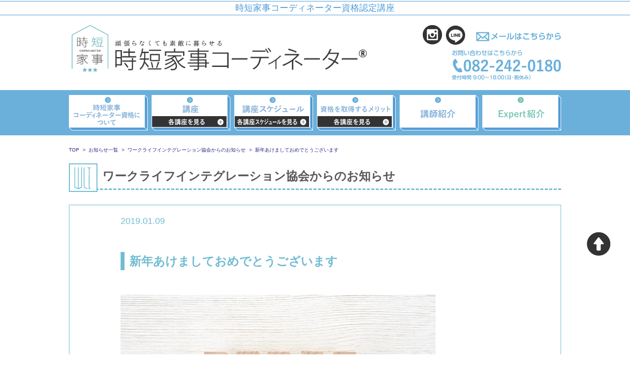

--- FILE ---
content_type: text/html; charset=UTF-8
request_url: https://wli-k.jp/news/405/
body_size: 10646
content:
<!doctype html>
<html lang="ja">
	<head>
	    <meta charset="utf-8">
    	<title>新年あけましておめでとうございます | ワークライフインテグレーション協会</title>
	<style>img:is([sizes="auto" i], [sizes^="auto," i]) { contain-intrinsic-size: 3000px 1500px }</style>
	
		<!-- All in One SEO 4.8.2 - aioseo.com -->
	<meta name="description" content="新年あけましておめでとうございます。 新しい年がスタートしました。 今年は働き方改革法も施工され" />
	<meta name="robots" content="max-image-preview:large" />
	<meta name="author" content="wlik"/>
	<link rel="canonical" href="https://wli-k.jp/news/405/" />
	<meta name="generator" content="All in One SEO (AIOSEO) 4.8.2" />
		<script type="application/ld+json" class="aioseo-schema">
			{"@context":"https:\/\/schema.org","@graph":[{"@type":"Article","@id":"https:\/\/wli-k.jp\/news\/405\/#article","name":"\u65b0\u5e74\u3042\u3051\u307e\u3057\u3066\u304a\u3081\u3067\u3068\u3046\u3054\u3056\u3044\u307e\u3059 | \u30ef\u30fc\u30af\u30e9\u30a4\u30d5\u30a4\u30f3\u30c6\u30b0\u30ec\u30fc\u30b7\u30e7\u30f3\u5354\u4f1a","headline":"\u65b0\u5e74\u3042\u3051\u307e\u3057\u3066\u304a\u3081\u3067\u3068\u3046\u3054\u3056\u3044\u307e\u3059","author":{"@id":"https:\/\/wli-k.jp\/news\/author\/wlik\/#author"},"publisher":{"@id":"https:\/\/wli-k.jp\/#organization"},"image":{"@type":"ImageObject","url":"https:\/\/wli-k.jp\/wp-content\/uploads\/2019\/01\/40511f7bdff31a0520b160e7131ef373_s.jpg","@id":"https:\/\/wli-k.jp\/news\/405\/#articleImage","width":640,"height":427},"datePublished":"2019-01-09T18:24:05+09:00","dateModified":"2019-01-09T18:24:05+09:00","inLanguage":"ja","mainEntityOfPage":{"@id":"https:\/\/wli-k.jp\/news\/405\/#webpage"},"isPartOf":{"@id":"https:\/\/wli-k.jp\/news\/405\/#webpage"},"articleSection":"\u30ef\u30fc\u30af\u30e9\u30a4\u30d5\u30a4\u30f3\u30c6\u30b0\u30ec\u30fc\u30b7\u30e7\u30f3\u5354\u4f1a\u304b\u3089\u306e\u304a\u77e5\u3089\u305b"},{"@type":"BreadcrumbList","@id":"https:\/\/wli-k.jp\/news\/405\/#breadcrumblist","itemListElement":[{"@type":"ListItem","@id":"https:\/\/wli-k.jp\/#listItem","position":1,"name":"\u5bb6"}]},{"@type":"Organization","@id":"https:\/\/wli-k.jp\/#organization","name":"\u30ef\u30fc\u30af\u30e9\u30a4\u30d5\u30a4\u30f3\u30c6\u30b0\u30ec\u30fc\u30b7\u30e7\u30f3\u5354\u4f1a","url":"https:\/\/wli-k.jp\/"},{"@type":"Person","@id":"https:\/\/wli-k.jp\/news\/author\/wlik\/#author","url":"https:\/\/wli-k.jp\/news\/author\/wlik\/","name":"wlik","image":{"@type":"ImageObject","@id":"https:\/\/wli-k.jp\/news\/405\/#authorImage","url":"https:\/\/secure.gravatar.com\/avatar\/6068d8fb66518f57d2edecd27f1ef42e8fbd64c2a3ca11f2322be886546b456e?s=96&d=mm&r=g","width":96,"height":96,"caption":"wlik"}},{"@type":"WebPage","@id":"https:\/\/wli-k.jp\/news\/405\/#webpage","url":"https:\/\/wli-k.jp\/news\/405\/","name":"\u65b0\u5e74\u3042\u3051\u307e\u3057\u3066\u304a\u3081\u3067\u3068\u3046\u3054\u3056\u3044\u307e\u3059 | \u30ef\u30fc\u30af\u30e9\u30a4\u30d5\u30a4\u30f3\u30c6\u30b0\u30ec\u30fc\u30b7\u30e7\u30f3\u5354\u4f1a","description":"\u65b0\u5e74\u3042\u3051\u307e\u3057\u3066\u304a\u3081\u3067\u3068\u3046\u3054\u3056\u3044\u307e\u3059\u3002 \u65b0\u3057\u3044\u5e74\u304c\u30b9\u30bf\u30fc\u30c8\u3057\u307e\u3057\u305f\u3002 \u4eca\u5e74\u306f\u50cd\u304d\u65b9\u6539\u9769\u6cd5\u3082\u65bd\u5de5\u3055\u308c","inLanguage":"ja","isPartOf":{"@id":"https:\/\/wli-k.jp\/#website"},"breadcrumb":{"@id":"https:\/\/wli-k.jp\/news\/405\/#breadcrumblist"},"author":{"@id":"https:\/\/wli-k.jp\/news\/author\/wlik\/#author"},"creator":{"@id":"https:\/\/wli-k.jp\/news\/author\/wlik\/#author"},"datePublished":"2019-01-09T18:24:05+09:00","dateModified":"2019-01-09T18:24:05+09:00"},{"@type":"WebSite","@id":"https:\/\/wli-k.jp\/#website","url":"https:\/\/wli-k.jp\/","name":"\u30ef\u30fc\u30af\u30e9\u30a4\u30d5\u30a4\u30f3\u30c6\u30b0\u30ec\u30fc\u30b7\u30e7\u30f3\u5354\u4f1a","inLanguage":"ja","publisher":{"@id":"https:\/\/wli-k.jp\/#organization"}}]}
		</script>
		<!-- All in One SEO -->

<script type="text/javascript">
/* <![CDATA[ */
window._wpemojiSettings = {"baseUrl":"https:\/\/s.w.org\/images\/core\/emoji\/16.0.1\/72x72\/","ext":".png","svgUrl":"https:\/\/s.w.org\/images\/core\/emoji\/16.0.1\/svg\/","svgExt":".svg","source":{"concatemoji":"https:\/\/wli-k.jp\/wp-includes\/js\/wp-emoji-release.min.js?ver=6.8.3"}};
/*! This file is auto-generated */
!function(s,n){var o,i,e;function c(e){try{var t={supportTests:e,timestamp:(new Date).valueOf()};sessionStorage.setItem(o,JSON.stringify(t))}catch(e){}}function p(e,t,n){e.clearRect(0,0,e.canvas.width,e.canvas.height),e.fillText(t,0,0);var t=new Uint32Array(e.getImageData(0,0,e.canvas.width,e.canvas.height).data),a=(e.clearRect(0,0,e.canvas.width,e.canvas.height),e.fillText(n,0,0),new Uint32Array(e.getImageData(0,0,e.canvas.width,e.canvas.height).data));return t.every(function(e,t){return e===a[t]})}function u(e,t){e.clearRect(0,0,e.canvas.width,e.canvas.height),e.fillText(t,0,0);for(var n=e.getImageData(16,16,1,1),a=0;a<n.data.length;a++)if(0!==n.data[a])return!1;return!0}function f(e,t,n,a){switch(t){case"flag":return n(e,"\ud83c\udff3\ufe0f\u200d\u26a7\ufe0f","\ud83c\udff3\ufe0f\u200b\u26a7\ufe0f")?!1:!n(e,"\ud83c\udde8\ud83c\uddf6","\ud83c\udde8\u200b\ud83c\uddf6")&&!n(e,"\ud83c\udff4\udb40\udc67\udb40\udc62\udb40\udc65\udb40\udc6e\udb40\udc67\udb40\udc7f","\ud83c\udff4\u200b\udb40\udc67\u200b\udb40\udc62\u200b\udb40\udc65\u200b\udb40\udc6e\u200b\udb40\udc67\u200b\udb40\udc7f");case"emoji":return!a(e,"\ud83e\udedf")}return!1}function g(e,t,n,a){var r="undefined"!=typeof WorkerGlobalScope&&self instanceof WorkerGlobalScope?new OffscreenCanvas(300,150):s.createElement("canvas"),o=r.getContext("2d",{willReadFrequently:!0}),i=(o.textBaseline="top",o.font="600 32px Arial",{});return e.forEach(function(e){i[e]=t(o,e,n,a)}),i}function t(e){var t=s.createElement("script");t.src=e,t.defer=!0,s.head.appendChild(t)}"undefined"!=typeof Promise&&(o="wpEmojiSettingsSupports",i=["flag","emoji"],n.supports={everything:!0,everythingExceptFlag:!0},e=new Promise(function(e){s.addEventListener("DOMContentLoaded",e,{once:!0})}),new Promise(function(t){var n=function(){try{var e=JSON.parse(sessionStorage.getItem(o));if("object"==typeof e&&"number"==typeof e.timestamp&&(new Date).valueOf()<e.timestamp+604800&&"object"==typeof e.supportTests)return e.supportTests}catch(e){}return null}();if(!n){if("undefined"!=typeof Worker&&"undefined"!=typeof OffscreenCanvas&&"undefined"!=typeof URL&&URL.createObjectURL&&"undefined"!=typeof Blob)try{var e="postMessage("+g.toString()+"("+[JSON.stringify(i),f.toString(),p.toString(),u.toString()].join(",")+"));",a=new Blob([e],{type:"text/javascript"}),r=new Worker(URL.createObjectURL(a),{name:"wpTestEmojiSupports"});return void(r.onmessage=function(e){c(n=e.data),r.terminate(),t(n)})}catch(e){}c(n=g(i,f,p,u))}t(n)}).then(function(e){for(var t in e)n.supports[t]=e[t],n.supports.everything=n.supports.everything&&n.supports[t],"flag"!==t&&(n.supports.everythingExceptFlag=n.supports.everythingExceptFlag&&n.supports[t]);n.supports.everythingExceptFlag=n.supports.everythingExceptFlag&&!n.supports.flag,n.DOMReady=!1,n.readyCallback=function(){n.DOMReady=!0}}).then(function(){return e}).then(function(){var e;n.supports.everything||(n.readyCallback(),(e=n.source||{}).concatemoji?t(e.concatemoji):e.wpemoji&&e.twemoji&&(t(e.twemoji),t(e.wpemoji)))}))}((window,document),window._wpemojiSettings);
/* ]]> */
</script>
<style id='wp-emoji-styles-inline-css' type='text/css'>

	img.wp-smiley, img.emoji {
		display: inline !important;
		border: none !important;
		box-shadow: none !important;
		height: 1em !important;
		width: 1em !important;
		margin: 0 0.07em !important;
		vertical-align: -0.1em !important;
		background: none !important;
		padding: 0 !important;
	}
</style>
<link rel='stylesheet' id='wp-block-library-css' href='https://wli-k.jp/wp-includes/css/dist/block-library/style.min.css?ver=6.8.3' type='text/css' media='all' />
<style id='classic-theme-styles-inline-css' type='text/css'>
/*! This file is auto-generated */
.wp-block-button__link{color:#fff;background-color:#32373c;border-radius:9999px;box-shadow:none;text-decoration:none;padding:calc(.667em + 2px) calc(1.333em + 2px);font-size:1.125em}.wp-block-file__button{background:#32373c;color:#fff;text-decoration:none}
</style>
<style id='global-styles-inline-css' type='text/css'>
:root{--wp--preset--aspect-ratio--square: 1;--wp--preset--aspect-ratio--4-3: 4/3;--wp--preset--aspect-ratio--3-4: 3/4;--wp--preset--aspect-ratio--3-2: 3/2;--wp--preset--aspect-ratio--2-3: 2/3;--wp--preset--aspect-ratio--16-9: 16/9;--wp--preset--aspect-ratio--9-16: 9/16;--wp--preset--color--black: #000000;--wp--preset--color--cyan-bluish-gray: #abb8c3;--wp--preset--color--white: #ffffff;--wp--preset--color--pale-pink: #f78da7;--wp--preset--color--vivid-red: #cf2e2e;--wp--preset--color--luminous-vivid-orange: #ff6900;--wp--preset--color--luminous-vivid-amber: #fcb900;--wp--preset--color--light-green-cyan: #7bdcb5;--wp--preset--color--vivid-green-cyan: #00d084;--wp--preset--color--pale-cyan-blue: #8ed1fc;--wp--preset--color--vivid-cyan-blue: #0693e3;--wp--preset--color--vivid-purple: #9b51e0;--wp--preset--gradient--vivid-cyan-blue-to-vivid-purple: linear-gradient(135deg,rgba(6,147,227,1) 0%,rgb(155,81,224) 100%);--wp--preset--gradient--light-green-cyan-to-vivid-green-cyan: linear-gradient(135deg,rgb(122,220,180) 0%,rgb(0,208,130) 100%);--wp--preset--gradient--luminous-vivid-amber-to-luminous-vivid-orange: linear-gradient(135deg,rgba(252,185,0,1) 0%,rgba(255,105,0,1) 100%);--wp--preset--gradient--luminous-vivid-orange-to-vivid-red: linear-gradient(135deg,rgba(255,105,0,1) 0%,rgb(207,46,46) 100%);--wp--preset--gradient--very-light-gray-to-cyan-bluish-gray: linear-gradient(135deg,rgb(238,238,238) 0%,rgb(169,184,195) 100%);--wp--preset--gradient--cool-to-warm-spectrum: linear-gradient(135deg,rgb(74,234,220) 0%,rgb(151,120,209) 20%,rgb(207,42,186) 40%,rgb(238,44,130) 60%,rgb(251,105,98) 80%,rgb(254,248,76) 100%);--wp--preset--gradient--blush-light-purple: linear-gradient(135deg,rgb(255,206,236) 0%,rgb(152,150,240) 100%);--wp--preset--gradient--blush-bordeaux: linear-gradient(135deg,rgb(254,205,165) 0%,rgb(254,45,45) 50%,rgb(107,0,62) 100%);--wp--preset--gradient--luminous-dusk: linear-gradient(135deg,rgb(255,203,112) 0%,rgb(199,81,192) 50%,rgb(65,88,208) 100%);--wp--preset--gradient--pale-ocean: linear-gradient(135deg,rgb(255,245,203) 0%,rgb(182,227,212) 50%,rgb(51,167,181) 100%);--wp--preset--gradient--electric-grass: linear-gradient(135deg,rgb(202,248,128) 0%,rgb(113,206,126) 100%);--wp--preset--gradient--midnight: linear-gradient(135deg,rgb(2,3,129) 0%,rgb(40,116,252) 100%);--wp--preset--font-size--small: 13px;--wp--preset--font-size--medium: 20px;--wp--preset--font-size--large: 36px;--wp--preset--font-size--x-large: 42px;--wp--preset--spacing--20: 0.44rem;--wp--preset--spacing--30: 0.67rem;--wp--preset--spacing--40: 1rem;--wp--preset--spacing--50: 1.5rem;--wp--preset--spacing--60: 2.25rem;--wp--preset--spacing--70: 3.38rem;--wp--preset--spacing--80: 5.06rem;--wp--preset--shadow--natural: 6px 6px 9px rgba(0, 0, 0, 0.2);--wp--preset--shadow--deep: 12px 12px 50px rgba(0, 0, 0, 0.4);--wp--preset--shadow--sharp: 6px 6px 0px rgba(0, 0, 0, 0.2);--wp--preset--shadow--outlined: 6px 6px 0px -3px rgba(255, 255, 255, 1), 6px 6px rgba(0, 0, 0, 1);--wp--preset--shadow--crisp: 6px 6px 0px rgba(0, 0, 0, 1);}:where(.is-layout-flex){gap: 0.5em;}:where(.is-layout-grid){gap: 0.5em;}body .is-layout-flex{display: flex;}.is-layout-flex{flex-wrap: wrap;align-items: center;}.is-layout-flex > :is(*, div){margin: 0;}body .is-layout-grid{display: grid;}.is-layout-grid > :is(*, div){margin: 0;}:where(.wp-block-columns.is-layout-flex){gap: 2em;}:where(.wp-block-columns.is-layout-grid){gap: 2em;}:where(.wp-block-post-template.is-layout-flex){gap: 1.25em;}:where(.wp-block-post-template.is-layout-grid){gap: 1.25em;}.has-black-color{color: var(--wp--preset--color--black) !important;}.has-cyan-bluish-gray-color{color: var(--wp--preset--color--cyan-bluish-gray) !important;}.has-white-color{color: var(--wp--preset--color--white) !important;}.has-pale-pink-color{color: var(--wp--preset--color--pale-pink) !important;}.has-vivid-red-color{color: var(--wp--preset--color--vivid-red) !important;}.has-luminous-vivid-orange-color{color: var(--wp--preset--color--luminous-vivid-orange) !important;}.has-luminous-vivid-amber-color{color: var(--wp--preset--color--luminous-vivid-amber) !important;}.has-light-green-cyan-color{color: var(--wp--preset--color--light-green-cyan) !important;}.has-vivid-green-cyan-color{color: var(--wp--preset--color--vivid-green-cyan) !important;}.has-pale-cyan-blue-color{color: var(--wp--preset--color--pale-cyan-blue) !important;}.has-vivid-cyan-blue-color{color: var(--wp--preset--color--vivid-cyan-blue) !important;}.has-vivid-purple-color{color: var(--wp--preset--color--vivid-purple) !important;}.has-black-background-color{background-color: var(--wp--preset--color--black) !important;}.has-cyan-bluish-gray-background-color{background-color: var(--wp--preset--color--cyan-bluish-gray) !important;}.has-white-background-color{background-color: var(--wp--preset--color--white) !important;}.has-pale-pink-background-color{background-color: var(--wp--preset--color--pale-pink) !important;}.has-vivid-red-background-color{background-color: var(--wp--preset--color--vivid-red) !important;}.has-luminous-vivid-orange-background-color{background-color: var(--wp--preset--color--luminous-vivid-orange) !important;}.has-luminous-vivid-amber-background-color{background-color: var(--wp--preset--color--luminous-vivid-amber) !important;}.has-light-green-cyan-background-color{background-color: var(--wp--preset--color--light-green-cyan) !important;}.has-vivid-green-cyan-background-color{background-color: var(--wp--preset--color--vivid-green-cyan) !important;}.has-pale-cyan-blue-background-color{background-color: var(--wp--preset--color--pale-cyan-blue) !important;}.has-vivid-cyan-blue-background-color{background-color: var(--wp--preset--color--vivid-cyan-blue) !important;}.has-vivid-purple-background-color{background-color: var(--wp--preset--color--vivid-purple) !important;}.has-black-border-color{border-color: var(--wp--preset--color--black) !important;}.has-cyan-bluish-gray-border-color{border-color: var(--wp--preset--color--cyan-bluish-gray) !important;}.has-white-border-color{border-color: var(--wp--preset--color--white) !important;}.has-pale-pink-border-color{border-color: var(--wp--preset--color--pale-pink) !important;}.has-vivid-red-border-color{border-color: var(--wp--preset--color--vivid-red) !important;}.has-luminous-vivid-orange-border-color{border-color: var(--wp--preset--color--luminous-vivid-orange) !important;}.has-luminous-vivid-amber-border-color{border-color: var(--wp--preset--color--luminous-vivid-amber) !important;}.has-light-green-cyan-border-color{border-color: var(--wp--preset--color--light-green-cyan) !important;}.has-vivid-green-cyan-border-color{border-color: var(--wp--preset--color--vivid-green-cyan) !important;}.has-pale-cyan-blue-border-color{border-color: var(--wp--preset--color--pale-cyan-blue) !important;}.has-vivid-cyan-blue-border-color{border-color: var(--wp--preset--color--vivid-cyan-blue) !important;}.has-vivid-purple-border-color{border-color: var(--wp--preset--color--vivid-purple) !important;}.has-vivid-cyan-blue-to-vivid-purple-gradient-background{background: var(--wp--preset--gradient--vivid-cyan-blue-to-vivid-purple) !important;}.has-light-green-cyan-to-vivid-green-cyan-gradient-background{background: var(--wp--preset--gradient--light-green-cyan-to-vivid-green-cyan) !important;}.has-luminous-vivid-amber-to-luminous-vivid-orange-gradient-background{background: var(--wp--preset--gradient--luminous-vivid-amber-to-luminous-vivid-orange) !important;}.has-luminous-vivid-orange-to-vivid-red-gradient-background{background: var(--wp--preset--gradient--luminous-vivid-orange-to-vivid-red) !important;}.has-very-light-gray-to-cyan-bluish-gray-gradient-background{background: var(--wp--preset--gradient--very-light-gray-to-cyan-bluish-gray) !important;}.has-cool-to-warm-spectrum-gradient-background{background: var(--wp--preset--gradient--cool-to-warm-spectrum) !important;}.has-blush-light-purple-gradient-background{background: var(--wp--preset--gradient--blush-light-purple) !important;}.has-blush-bordeaux-gradient-background{background: var(--wp--preset--gradient--blush-bordeaux) !important;}.has-luminous-dusk-gradient-background{background: var(--wp--preset--gradient--luminous-dusk) !important;}.has-pale-ocean-gradient-background{background: var(--wp--preset--gradient--pale-ocean) !important;}.has-electric-grass-gradient-background{background: var(--wp--preset--gradient--electric-grass) !important;}.has-midnight-gradient-background{background: var(--wp--preset--gradient--midnight) !important;}.has-small-font-size{font-size: var(--wp--preset--font-size--small) !important;}.has-medium-font-size{font-size: var(--wp--preset--font-size--medium) !important;}.has-large-font-size{font-size: var(--wp--preset--font-size--large) !important;}.has-x-large-font-size{font-size: var(--wp--preset--font-size--x-large) !important;}
:where(.wp-block-post-template.is-layout-flex){gap: 1.25em;}:where(.wp-block-post-template.is-layout-grid){gap: 1.25em;}
:where(.wp-block-columns.is-layout-flex){gap: 2em;}:where(.wp-block-columns.is-layout-grid){gap: 2em;}
:root :where(.wp-block-pullquote){font-size: 1.5em;line-height: 1.6;}
</style>
<link rel="https://api.w.org/" href="https://wli-k.jp/wp-json/" /><link rel="alternate" title="JSON" type="application/json" href="https://wli-k.jp/wp-json/wp/v2/posts/405" /><link rel='shortlink' href='https://wli-k.jp/?p=405' />
<link rel="alternate" title="oEmbed (JSON)" type="application/json+oembed" href="https://wli-k.jp/wp-json/oembed/1.0/embed?url=https%3A%2F%2Fwli-k.jp%2Fnews%2F405%2F" />
<link rel="alternate" title="oEmbed (XML)" type="text/xml+oembed" href="https://wli-k.jp/wp-json/oembed/1.0/embed?url=https%3A%2F%2Fwli-k.jp%2Fnews%2F405%2F&#038;format=xml" />
		<meta name="viewport" content="width=device-width, initial-scale=1, maximum-scale=1">
		<link rel="icon" href="/favicon.ico">

	    <link rel="stylesheet" href="https://wli-k.jp/assets/css/sanitize.css">
<link rel="stylesheet" href="https://wli-k.jp/assets/css/style.css">
<link rel="stylesheet" href="https://wli-k.jp/assets/css/slick.css">
<link rel="stylesheet" href="https://wli-k.jp/assets/css/slick-theme.css">

<link rel="stylesheet" href="https://maxcdn.bootstrapcdn.com/font-awesome/4.4.0/css/font-awesome.min.css">

<script src="https://ajax.googleapis.com/ajax/libs/jquery/1.12.3/jquery.min.js"></script>
<!-- Global site tag (gtag.js) - Google Ads: 782267672 -->
<script async src="https://www.googletagmanager.com/gtag/js?id=AW-782267672"></script>
<script>
  window.dataLayer = window.dataLayer || [];
  function gtag(){dataLayer.push(arguments);}
  gtag('js', new Date());

  gtag('config', 'AW-782267672');
</script>
<script async
src="https://www.googletagmanager.com/gtag/js?id=UA-119753878-1"></script>
<script>
  window.dataLayer = window.dataLayer || [];
  function gtag(){dataLayer.push(arguments);}
  gtag('js', new Date());

  gtag('config', 'UA-119753878-1');
</script>
<script src="//statics.a8.net/a8sales/a8sales.js"></script>
<!-- Event snippet for スマホTEL conversion page
In your html page, add the snippet and call gtag_report_conversion when someone clicks on the chosen link or button. -->
<script>
function gtag_report_conversion(url) {
  var callback = function () {
    if (typeof(url) != 'undefined') {
      window.location = url;
    }
  };
  gtag('event', 'conversion', {
      'send_to': 'AW-782267672/NvmFCP6hidMDEJjqgfUC',
      'value': 1.0,
      'currency': 'JPY',
      'event_callback': callback
  });
  return false;
}
</script>
<!-- Google tag (gtag.js) --> <script async src="https://www.googletagmanager.com/gtag/js?id=G-Z5SV4YC3KS"></script> <script> window.dataLayer = window.dataLayer || []; function gtag(){dataLayer.push(arguments);} gtag('js', new Date()); gtag('config', 'G-Z5SV4YC3KS'); </script>	</head>


	<body>

		<div id="wrapper">

			<header id="header">
				<h1 class="midashi">時短家事コーディネーター資格認定講座</h1>
				<div class="inner">
					<div class="main">
    <div class="logo"><a href="https://wli-k.jp/"><img src="https://wli-k.jp/assets/images/common/logo.png" alt="時短家事コーディネーター" class="sp-none" /><img src="https://wli-k.jp/assets/images/common/sp/logo.png" alt="時短家事コーディネーター" class="pc-none" /></a></div>
    <div class="info">
        <div class="top">
            <div class="sns">
                <!-- <a href="https://www.facebook.com/work.life.Integration/" target="_blank"><img src="https://wli-k.jp/assets/images/common/icon_facebook.png" alt="" /></a> -->
                <a href="https://www.instagram.com/jitankaji_cd/" target="_blank"><img src="https://wli-k.jp/assets/images/common/icon_instagram.png" alt="" /></a>
                <a href="https://wli-k.jp/line_friends/"><img src="https://wli-k.jp/assets/images/merit_expert/sns3.svg" alt="" width="39" /></a>
            </div>
            <div class="mail sp-none"><a href="https://wli-k.jp/contact/"><img src="https://wli-k.jp/assets/images/common/h_mail.png" alt="メールはこちらから" /></a></div>
        </div>
        <div class="bottom sp-none"><img src="https://wli-k.jp/assets/images/common/h_contact.png" alt="お問い合わせはこちらから 082-242-0180 受付時間 9:00～18:00（日・祝休み）" /></div>
    </div>
</div>				</div>
			</header>

			<div id="cont_navigation" class="pc-none">
    <div class="cont_navigation">
        <a href="#" class="nav_btn norollover">
            <span></span>
            <span></span>
            <span></span>
            <span></span>
        </a>
        <a href="#" class="nav_btn txt_menu norollover"><p>MENU</p></a>
        <div class="nav_wrap">
            <div class="in">
                <ul class="nav_list">
                    <li><a href="https://wli-k.jp/about/">時短家事コーディネーター資格について</a></li>
                    <li>
                        <a href="https://wli-k.jp/course/">講座</a>
                        <ul>
                            <li><a href="https://wli-k.jp/course/basic/">Basic資格認定講座</a></li>
                            <li><a href="https://wli-k.jp/course/expert/">Expert資格認定講座</a></li>
                            <li><a href="https://wli-k.jp/course/nyumon/">入門講座</a></li>
                            <li><a href="https://wli-k.jp/course/meister/">マイスター資格認定講座</a></li>
                        </ul>
                    </li>
                    <li>
                        <a href="https://wli-k.jp/schedule/">講座スケジュール</a>
                        <ul>
                            <li><a href="https://wli-k.jp/schedule/?nittei_kind=basic">Basic資格認定講座スケジュール</a></li>
                            <li><a href="https://wli-k.jp/schedule/?nittei_kind=expert">Expert資格認定講座スケジュール</a></li>
                            <li><a href="https://wli-k.jp/schedule/?nittei_kind=nyumon">入門講座スケジュール</a></li>
                            <li><a href="https://wli-k.jp/schedule/?nittei_kind=meister">マイスター資格認定講座スケジュール</a></li>
                        </ul>
                    </li>
                    <li>
                        <a href="">資格を取得するメリット</a>
                        <ul>
                            <li><a href="https://wli-k.jp/about/merit_basic/">Basic資格を取得するメリット</a></li>
                            <li><a href="https://wli-k.jp/about/merit_expert/">Expert資格を取得するメリット</a></li>
                        </ul>
                    </li>
                    <li><a href="https://wli-k.jp/qualification/">講師紹介</a></li>
                    <li><a href="https://wli-k.jp/introduction/">Expert紹介</a></li>
                    <li class="tomodate">
                        <a href="https://wli-k.jp/tomodate_top/">トモダテ</a>
                        <ul>
                            <li><a href="https://wli-k.jp/tomodate_top/">【個人向け】トモダテ®教室</a></li>
                            <li><a href="https://wli-k.jp/schedule/?nittei_kind=tomodate_classroom">【個人向け】トモダテ®教室<br>講座スケジュール</a></li>
                            <li><a href="https://wli-k.jp/tomodatelp/">【企業向け】トモダテ®育休活用研修</a></li>
                            <li><a href="https://wli-k.jp/course/2489/">【資格講座】トモダテ®トレーナー<br>資格認定講座について</a></li>
                            <li><a href="https://wli-k.jp/schedule/?nittei_kind=tomodate">&nbsp;トモダテ®トレーナー<br>資格認定講座スケジュール</a></li>
                        </ul>
                    </li>
                </ul>
            </div>
        </div>
    </div>
</div>
			<nav id="gnavi" class="sp-none">
    <div class="inner">
        <ul>
            <li><a href="https://wli-k.jp/about/"><img src="https://wli-k.jp/assets/images/common/gnavi1.svg" alt="時短家事コーディネーター資格について" class="normal" /><img src="https://wli-k.jp/assets/images/common/gnavi1on.svg" alt="" class="active" /></a></li>
            <li>
                <a href="https://wli-k.jp/course/"><img src="https://wli-k.jp/assets/images/common/gnavi2.svg" alt="講座" class="normal" /><img src="https://wli-k.jp/assets/images/common/gnavi2on.svg" alt="" class="active" /></a>
                <div class="plus">
                    <a href="#">
                        <img src="https://wli-k.jp/assets/images/common/gnavi2s.svg" alt="各講座を見る" class="off" />
                        <img src="https://wli-k.jp/assets/images/common/gnavi2so.svg" alt="各講座を見る" class="on" />
                    </a>
                </div>
                <div class="box">
                    <div class="layer"></div>
                    <div class="blk">
                        <div class="text">時短家事コーディネーター講座案内</div>
                        <div class="btn">
                            <a href="https://wli-k.jp/course/basic/"><img src="https://wli-k.jp/assets/images/common/gnavi21.svg" alt="初級ライセンス講座Basic（ベーシック）" class="normal" /><img src="https://wli-k.jp/assets/images/common/gnavi21on.svg" alt="" class="active" /></a>
                            <a href="https://wli-k.jp/course/expert/"><img src="https://wli-k.jp/assets/images/common/gnavi22.svg" alt="上級ライセンス講座Expert（エキスパート）" class="normal" /><img src="https://wli-k.jp/assets/images/common/gnavi22on.svg" alt="" class="active" /></a>
                            <a href="https://wli-k.jp/course/nyumon/"><img src="https://wli-k.jp/assets/images/common/gnavi25.svg" alt="入門講座" class="normal" /><img src="https://wli-k.jp/assets/images/common/gnavi25on.svg" alt="" class="active" /></a>
                            <a href="https://wli-k.jp/course/meister/"><img src="https://wli-k.jp/assets/images/common/gnavi27.svg" alt="マイスター講座" class="normal" /><img src="https://wli-k.jp/assets/images/common/gnavi27on.svg" alt="" class="active" /></a>
                        </div>
                        <div class="close"><a href="#"><img src="https://wli-k.jp/assets/images/common/btn_close.png" alt="閉じる" /></a></div>
                    </div>
                </div>
            </li>
            <li>
                <a href="https://wli-k.jp/schedule/"><img src="https://wli-k.jp/assets/images/common/gnavi3.svg" alt="講座スケジュール" class="normal" /><img src="https://wli-k.jp/assets/images/common/gnavi3on.svg" alt="" class="active" /></a>
                <div class="plus">
                    <a href="#">
                        <img src="https://wli-k.jp/assets/images/common/gnavi3s.svg" alt="各講座スケジュールを見る" class="off" />
                        <img src="https://wli-k.jp/assets/images/common/gnavi3so.svg" alt="各講座スケジュールを見る" class="on" />
                    </a>
                </div>
                <div class="box">
                    <div class="layer"></div>
                    <div class="blk">
                        <div class="text">時短家事コーディネータースケジュール案内</div>
                        <div class="btn">
                            <a href="https://wli-k.jp/schedule/?nittei_kind=basic"><img src="https://wli-k.jp/assets/images/common/gnavi31.svg" alt="" class="normal" /><img src="https://wli-k.jp/assets/images/common/gnavi31on.svg" alt="" class="active" /></a>
                            <a href="https://wli-k.jp/schedule/?nittei_kind=expert"><img src="https://wli-k.jp/assets/images/common/gnavi32.svg" alt="" class="normal" /><img src="https://wli-k.jp/assets/images/common/gnavi32on.svg" alt="" class="active" /></a>
                            <a href="https://wli-k.jp/schedule/?nittei_kind=nyumon"><img src="https://wli-k.jp/assets/images/common/gnavi35.svg" alt="" class="normal" /><img src="https://wli-k.jp/assets/images/common/gnavi35on.svg" alt="" class="active" /></a>
                            <a href="https://wli-k.jp/schedule/?nittei_kind=meister"><img src="https://wli-k.jp/assets/images/common/gnavi37.svg" alt="" class="normal" /><img src="https://wli-k.jp/assets/images/common/gnavi37on.svg" alt="" class="active" /></a>
                        </div>
                        <div class="close"><a href="#"><img src="https://wli-k.jp/assets/images/common/btn_close.png" alt="閉じる" /></a></div>
                    </div>
                </div>
            </li>
            <li>
                <a href="https://wli-k.jp/merit/"><img src="https://wli-k.jp/assets/images/common/gnavi8.svg" alt="受講者の声" class="normal" /><img src="https://wli-k.jp/assets/images/common/gnavi8on.svg" alt="" class="active" /></a>
                <div class="plus">
                    <a href="#">
                        <img src="https://wli-k.jp/assets/images/common/gnavi2s.svg" alt="各講座を見る" class="off" />
                        <img src="https://wli-k.jp/assets/images/common/gnavi2so.svg" alt="各講座を見る" class="on" />
                    </a>
                </div>
                <div class="box">
                    <div class="layer"></div>
                    <div class="blk">
                        <div class="text">受講者の声</div>
                        <div class="btn">
                            <a href="https://wli-k.jp/about/merit_basic/"><img src="https://wli-k.jp/assets/images/common/gnavi81.svg" alt="Basic資格　受講者の声" class="normal" /><img src="https://wli-k.jp/assets/images/common/gnavi81on.svg" alt="" class="active" /></a>
                            <a href="https://wli-k.jp/about/merit_expert/"><img src="https://wli-k.jp/assets/images/common/gnavi82.svg" alt="Expert資格　受講者の声" class="normal" /><img src="https://wli-k.jp/assets/images/common/gnavi82on.svg" alt="" class="active" /></a>
                        </div>
                        <div class="close"><a href="#"><img src="https://wli-k.jp/assets/images/common/btn_close.png" alt="閉じる" /></a></div>
                    </div>
                </div>
            </li>
            <li><a href="https://wli-k.jp/qualification/"><img src="https://wli-k.jp/assets/images/common/gnavi4.svg" alt="講師紹介" class="normal" /><img src="https://wli-k.jp/assets/images/common/gnavi4on.svg" alt="" class="active" /></a></li>
            <li><a href="https://wli-k.jp/introduction/"><img src="https://wli-k.jp/assets/images/common/gnavi9.svg" alt="Expert紹介" class="normal" /><img src="https://wli-k.jp/assets/images/common/gnavi9on.svg" alt="" class="active" /></a></li>
        </ul>
    </div>
</nav>
<script>
    $(window).load(function() {
        $('#gnavi .plus').on('click', 'a', function(e) {
            e.preventDefault();
            $(this).closest('li').toggleClass('open');
        });
        $('#gnavi li:nth-child(2), #gnavi li:nth-child(3), #gnavi li:nth-child(4), #gnavi .box').hover(
            function(e) {
                e.preventDefault();
                $(this).closest('li').addClass('open');
            },
            function(e) {
                e.preventDefault();
                $(this).closest('li').removeClass('open');
            }
        );
        $('#gnavi li:nth-child(2), #gnavi li:nth-child(3), #gnavi li:nth-child(4)').hover(
            function(e) {
                e.preventDefault();
                $(this).closest('li').find('.plus').css({
                    'left': 7+'px',
                    'bottom': 2+'px'
                });
            },
            function(e) {
                e.preventDefault();
                $(this).closest('li').find('.plus').css({
                    'left': 1+'px',
                    'bottom': 7+'px'
                });
            }
        );
        $('#gnavi .close').on('click', 'a', function(e) {
            e.preventDefault();
            $(this).closest('li').toggleClass('open');
        });
    });
</script>
            
		<article id="NEWS" class="OTHER">

            <div id="bread">
                <div class="inner">
                    <nav>   
                        <ul itemscope="" itemtype="http://schema.org/BreadcrumbList">
                            <li itemprop="itemListElement" itemscope="" itemtype="http://schema.org/ListItem">
                                <a itemtype="http://schema.org/Thing" itemprop="item" href="/">
                                <span itemprop="name">TOP</span></a>
                                <meta itemprop="position" content="1">
                            </li>
                            <li itemprop="itemListElement" itemscope="" itemtype="http://schema.org/ListItem">
                                <a itemtype="http://schema.org/Thing" itemprop="item" href="https://wli-k.jp/news/">
                                <span itemprop="name">お知らせ一覧</span></a>
                                <meta itemprop="position" content="2">
                            </li>
                            <li itemprop="itemListElement" itemscope="" itemtype="http://schema.org/ListItem">
                                <a itemtype="http://schema.org/Thing" itemprop="item" href="https://wli-k.jp/news/category/cat1/">
                                <span itemprop="name">ワークライフインテグレーション協会からのお知らせ</span></a>
                                <meta itemprop="position" content="3">
                            </li>
                            <li itemprop="itemListElement" itemscope="" itemtype="http://schema.org/ListItem">
                                <a itemtype="http://schema.org/Thing" itemprop="item" href="./">
                                <span itemprop="name">新年あけましておめでとうございます</span></a>
                                <meta itemprop="position" content="4">
                            </li>
                        </ul>
                    </nav>
                </div>
            </div>

            <section id="sec1" class="sec cat1">
                <div class="inner">
                    <div class="ctitle">ワークライフインテグレーション協会からのお知らせ</div>

                    <div class="mbox">
                        <div class="in">
                            <div class="date">2019.01.09</div>
                            <div class="title">新年あけましておめでとうございます</div>
                            <div class="body">
                                <p><img fetchpriority="high" decoding="async" class="alignnone size-full wp-image-406" src="https://wli-k.jp/wp-content/uploads/2019/01/40511f7bdff31a0520b160e7131ef373_s.jpg" alt="" width="640" height="427" srcset="https://wli-k.jp/wp-content/uploads/2019/01/40511f7bdff31a0520b160e7131ef373_s.jpg 640w, https://wli-k.jp/wp-content/uploads/2019/01/40511f7bdff31a0520b160e7131ef373_s-300x200.jpg 300w" sizes="(max-width: 640px) 100vw, 640px" /></p>
<p>&nbsp;</p>
<p>新年あけましておめでとうございます。</p>
<p>新しい年がスタートしました。</p>
<p>今年は働き方改革法も施工され、ワーク（仕事）とライフ（生活）を充実させることに注目があつまりそうです。</p>
<p>協会としても、「もっと自分らしく生きるために」を大切にし、</p>
<p>たくさんの方が笑顔になって頂けるよう、全力で応援していこうと思います。</p>
<p>&nbsp;</p>
<p>時短家事コーディネーターも全国で増えています。</p>
<p>家事に追われる生活ではなく、</p>
<p>時短家事を取り入れて、自分らしく暮らすために、</p>
<p>たくさんの方に講座を受講していただきたいと思います。</p>
<p>&nbsp;</p>
<p>そして、新しい生活を始めていっていただきたいと思います。</p>
<p>&nbsp;</p>
<p>(一社)ワーク・ライフ・インテグレーション協会　</p>
<p>理事長　村重 サチコ</p>
<p>&nbsp;</p>
                            </div>
                        </div>
                    </div>

                    <div class="pagenavi_blk">
                                                    <a href="https://wli-k.jp/news/414/" rel="next"><img src="https://wli-k.jp/assets/images/news/btn_prev_cat1.png" alt=""></a>                                                                            <a href="https://wli-k.jp/news/398/" rel="prev"><img src="https://wli-k.jp/assets/images/news/btn_next_cat1.png" alt=""></a>                                                </div>
                    <div class="btn_back">
                        <a href="https://wli-k.jp/news/category/cat1/"><img src="https://wli-k.jp/assets/images/news/btn_back2_cat1.png" alt="" /></a>
                    </div>
                </div>
            </section>

        </article>
        <script src="https://yubinbango.github.io/yubinbango/yubinbango.js" charset="UTF-8"></script>
        <script>
            document.querySelector('.mw_wp_form_input form').classList.add('h-adr');
        </script>

        
			<footer id="footer">
				<div class="inner">
					<div class="rows">
						<div class="fnavi">
							<ul>
								<li><a href="https://wli-k.jp/association/" class="arrow">協会について</a></li>
								<li><a href="https://wli-k.jp/about/" class="arrow">時短家事コーディネーターについて</a></li>
								<li>
									<a href="https://wli-k.jp/course/" class="arrow">講座一覧</a>
									<ul>
										<li><a href="https://wli-k.jp/course/basic/" class="arrow">時短家事コーディネーター<br class="pc-none" />Basic</a></li>
										<li><a href="https://wli-k.jp/course/expert/" class="arrow">時短家事コーディネーター<br class="pc-none" />Expert</a></li>
										<li><a href="https://wli-k.jp/course/nyumon/" class="arrow">入門講座</a></li>
										<li><a href="https://wli-k.jp/course/meister/" class="arrow">マイスター資格認定講座</a></li>
									</ul>
								</li>
								<li><a href="https://wli-k.jp/skillup/" class="arrow">スキルアップ講座一覧</a></li>
								<li><a href="https://wli-k.jp/stage/" class="arrow">資格を取得された方へ<br class="pc-none" />【活用方法】</a></li>
								<li><a href="https://wli-k.jp/introduction/" class="arrow">資格取得者紹介</a></li>
								<li><a href="https://wli-k.jp/tomodatelp/" class="arrow">企業経営者・人事・労務御担当者様へ</a></li>
							</ul>
							<ul>
								<li><a href="https://wli-k.jp/service/" class="arrow">時短家事コーディネートサービスについて</a></li>
								<li><a href="https://wli-k.jp/report/" class="arrow">時短家事のコツ一覧</a></li>
								<li><a href="https://wli-k.jp/idea2025/" class="arrow">時短家事フェスタアイデアコンテスト2025年</a></li>
								<li><a href="https://wli-k.jp/idea/" class="arrow">時短家事テクニック2025年厳選アイデア</a></li>
								<li><a href="https://wli-k.jp/idea2/" class="arrow">時短家事アイデアコンテスト2024</a></li>
								<li><a href="https://wli-k.jp/schedule/" class="arrow">講座申込方法<br class="pc-none" />/スケジュール</a></li>
								<li><a href="https://wli-k.jp/request/" class="arrow">資料請求</a></li>
								<li><a href="https://wli-k.jp/contact/" class="arrow">お問合せ</a></li>
								<li><a href="https://wli-k.jp/soudan/" class="arrow">仕事や家事でお困りの方の無料相談窓口</a></li>
								<!-- <li><a href="https://www.facebook.com/work.life.Integration/" class="arrow" target="_blank">Facebook</a></li> -->
								<li><a href="https://www.instagram.com/jitankaji_cd/" class="arrow" target="_blank">Instagram</a></li>
								<li><a href="https://wli-k.jp/line_friends/" class="arrow">公式LINE友達登録はこちら</a></li>
								<li><a href="https://wli-k.jp/privacy/" class="arrow">個人情報について</a></li>
								<li><a href="https://wli-k.jp/law/" class="arrow">特定商取引に関する法律に基づく表示</a></li>
							</ul>
						</div>
						<div class="finfo">
							<div class="flogo sp-none"><img src="https://wli-k.jp/assets/images/common/flogo.png" alt="" /></div>
							<div class="flogo pc-none"><img src="https://wli-k.jp/assets/images/common/sp/flogo.png" alt="" /></div>
							<div class="address">
								一般社団法人ワーク・ライフ・インテグレーション協会<br />
								〒731-0113 広島市安佐南区西原6-8-4　グレイスコート西原1F<br />
								Tel: <a href="tel:082-242-0180" onclick="return gtag_report_conversion('tel:082-242-0180');">082-242-0180</a>
							</div>
							<div class="sns">
								<!-- <a href="https://www.facebook.com/work.life.Integration/" target="_blank"><img src="https://wli-k.jp/assets/images/common/icon_facebook.png" alt="" /></a> -->
								<a href="https://www.instagram.com/jitankaji_cd/" target="_blank"><img src="https://wli-k.jp/assets/images/common/icon_instagram.png" alt="" /></a>
                				<a href="https://wli-k.jp/line_friends/"><img src="https://wli-k.jp/assets/images/merit_expert/sns3.svg" alt="" width="40" /></a>
							</div>
						</div>
					</div>
					<div class="fmin">講座料の一部を「飢餓をなくし、すべての人が平和に安心して暮らせる社会」の実現をめざす国際NGO認定NPO法人グッドネーバーズ・ジャパンへ寄付させていただいています。寄付金はアジア・アフリカの7か国への教育支援に加え、日本国内ではひとり親世帯を対象とした食品支援、東日本大震災や熊本地震、台風や豪雨の被災地支援など、災害支援活動に使われています。</div>
				</div>
				<div class="copyright">Copyright © ワーク・ライフ・インテグレーション協会. All Rights Reserved.</div>
			</footer>
			<div class="pagetop">
				<a href="javascript:softScrollBack();">
					<img src="https://wli-k.jp/assets/images/common/pagetop.png" alt="PAGE TOP" />
				</a>
			</div>

		</div>
    	<script src="https://wli-k.jp/assets/js/custom.js"></script>
        <script type="speculationrules">
{"prefetch":[{"source":"document","where":{"and":[{"href_matches":"\/*"},{"not":{"href_matches":["\/wp-*.php","\/wp-admin\/*","\/wp-content\/uploads\/*","\/wp-content\/*","\/wp-content\/plugins\/*","\/wp-content\/themes\/wlik\/*","\/*\\?(.+)"]}},{"not":{"selector_matches":"a[rel~=\"nofollow\"]"}},{"not":{"selector_matches":".no-prefetch, .no-prefetch a"}}]},"eagerness":"conservative"}]}
</script>
	</body>
</html>

--- FILE ---
content_type: text/css
request_url: https://wli-k.jp/assets/css/style.css
body_size: 31186
content:
@charset "utf-8";



/*--------------------------------------
	common
--------------------------------------*/
* {
	-webkit-text-size-adjust: 100%;
}
body {
	line-height: 1.6em;
  	font-family: "游ゴシック",YuGothic,"ヒラギノ角ゴ ProN W3","Hiragino Kaku Gothic ProN","メイリオ",Meiryo,"ＭＳ Ｐゴシック","MS PGothic",Robot,"Droid Sans",sans-serif;
	font-size: 16px;
	color: #595757;
}
@media screen and (max-width: 767px) {
	body {
		line-height: 1.4em;
		font-size: 14px;
	}
}
li {
	list-style: none;
}
img {
	max-width: 100%;
	height: auto;
	border: none;
	vertical-align: bottom;
}
img.aligncenter {
	display: block;
	margin: 0 auto;
}

a {
	outline: none;
	color: #333;
	text-decoration: none;
	-webkit-transition: 280ms ease-in-out;
	    transition: 280ms ease-in-out;
}
a:hover {
	opacity: .6;
}

@media screen and (max-width: 767px) {
	.sp-none {
		display: none !important;
	}
	.pc-none {
		display: block !important;
	}
}
@media screen and (min-width: 767px) {
	.sp-none {
		display: block !important;
	}
	.pc-none {
		display: none !important;
	}
}


.inner {
	margin: 0 auto;
	max-width: 1000px;
}
@media screen and (max-width: 767px) {
	.inner {
		padding: 0 15px;
		width: 100%;
	}
}

#wrapper {
	position: relative;
}
#wrapper.fixed {
	position: fixed;
	width: 100%;
}

header#header .midashi {
	margin-top: 2px;
	padding: 3px 0;
	text-align: center;
	line-height: 1.2;
	border-top: 1px solid #519bd5;
	border-bottom: 1px solid #519bd5;
	font-weight: normal;
	font-size: 18px;
	color: #519bd5;
}
header#header .main {
	display: flex;
	display: -webkit-flex;
	justify-content: space-between;
	-webkit-justify-content: space-between;
	padding: 20px 0;
}
header#header .main .logo {
	flex: 0 0 61%;
	-webkit-flex: 0 0 61%;
	padding: 0 5px;
}
header#header .main .info {
	flex: 0 0 38%;
	-webkit-flex: 0 0 38%;
	display: flex;
	display: -webkit-flex;
	flex-wrap: wrap;
	-webkit-flex-wrap: wrap;
	justify-content: space-between;
	-webkit-justify-content: space-between;
}
header#header .main .info .top {
	flex: 0 0 100%;
	-webkit-flex: 0 0 100%;
	display: flex;
	display: -webkit-flex;
	align-items: center;
	-webkit-align-items: center;
	justify-content: flex-end;
}
header#header .main .info .top .sns a {
	margin: 0 2px;
}
header#header .main .info .top .mail {
	margin-left: 20px;
}
header#header .main .info .bottom {
	flex: 0 0 100%;
	-webkit-flex: 0 0 100%;
	display: flex;
	display: -webkit-flex;
	margin-top: 10px;
	text-align: right;
}
@media screen and (max-width: 767px) {
	header#header {
		position: fixed;
		width: 100%;
		background-color: #fff;
		z-index: 10;
	}
	header#header .inner {
		padding: 0 5px;
	}
	header#header .midashi {
		margin-top: 0;
		padding: 3px 0;
		text-align: center;
		line-height: 1.2;
		font-size: 10px;
	}
	header#header .main {
		padding: 5px 0;
	}
	header#header .main .logo {
		flex: 0 0 73%;
		-webkit-flex: 0 0 73%;
	}
	header#header .main .info {
		flex: 0 0 27%;
		-webkit-flex: 0 0 27%;
	}
	header#header .main .info .top {
		align-items: flex-start;
		-webkit-align-items: flex-start;
		justify-content: flex-end;
		-webkit-justify-content: flex-end;
	}
	header#header .main .info .top .sns a {
		margin: 0 1px;
	}
	header#header .main .info .top .sns a img {
		width: 26px;
		height: auto;
	}
}

#gnavi {
	padding: 10px 0;
	background-color: #6ab0db;
}
#gnavi ul {
	display: flex;
	display: -webkit-flex;
	justify-content: space-between;
	-webkit-justify-content: space-between;
}
#gnavi ul li {
	position: relative;
}
#gnavi ul li .plus {
	position: absolute;
	left: 1px;
	bottom: 7px;
}
#gnavi ul li a img.normal {
	display: block;
}
#gnavi ul li a img.active {
	display: none;
}
#gnavi ul li:active a img.normal,
#gnavi ul li:hover a img.normal {
	display: none;
}
#gnavi ul li:active a img.active,
#gnavi ul li:hover a img.active {
	display: block;
}
#gnavi ul li .plus img.on {
	display: none;
}
#gnavi ul li .plus img.off {
	display: block;
}
#gnavi ul li.open .plus img.on {
	display: block;;
}
#gnavi ul li.open .plus img.off {
	display: none;;
}
#gnavi ul li .box {
	display: none;
	position: absolute;
	left: 5px;
	top: 100%;
	width: 490px;
	height: 167px;
	z-index: 10;
}
#gnavi ul li.open .box {
	display: block;
}
#gnavi ul li .box:before {
	content: "";
	display: block;
	position: absolute;
	left: 65px;
	top: -12px;
	border-right: 10px solid transparent;
	border-bottom: 12px solid #4c4c4c;
	border-left: 10px solid transparent;
	opacity: .7;
}
#gnavi ul li .box .layer {
	position: relative;
	left: 0;
	top: 0;
	width: 100%;
	height: 265px;
	background-color: #4c4c4c;
	opacity: .7;
}
#gnavi ul li .box .blk {
	position: absolute;
	left: 0;
	top: 0;
	padding: 25px 20px 20px 20px;
	width: 100%;
	height: 100%;
	text-align: center;
}
#gnavi ul li .box .blk .text {
	font-weight: bold;
	font-size: 20px;
	color: #fff;
}
#gnavi ul li .box .blk .btn {
	display: flex;
	display: -webkit-flex;
	justify-content: space-between;
	-webkit-justify-content: space-between;
	-webkit-flex-wrap: wrap;
	flex-wrap: wrap;
	margin-top: 15px;
}
#gnavi ul li .box .blk .btn a {
	-webkit-flex: 0 0 48%;
	flex: 0 0 48%;
	margin: 0 2px;
}
#gnavi ul li .box .blk .btn a:nth-child(3),
#gnavi ul li .box .blk .btn a:nth-child(4) {
	margin-top: 10px;
}
#gnavi ul li .box .blk .btn a:hover {
	opacity: 1;
}
#gnavi ul li .box .blk .btn a img.normal {
	display: block;
}
#gnavi ul li .box .blk .btn a img.active {
	display: none;
}
#gnavi ul li .box .blk .btn a:active img.normal,
#gnavi ul li .box .blk .btn a:hover img.normal {
	display: none;
}
#gnavi ul li .box .blk .btn a:active img.active,
#gnavi ul li .box .blk .btn a:hover img.active {
	display: block;
}
#gnavi ul li .box .blk .close {
	position: absolute;
	left: 10px;
	top: 5px;
}

/*--------------------------------------
	スマホメニュー
--------------------------------------*/
.btn-sp {
	display: block;
	width: 50px;
	height: 45px;
	background-color: #6ab0db;
	border-radius: 3px;
	border: none;
	user-select: none;
	-webkit-touch-callout: none;
}
.btn-sp .bar {
	display: block;
	height: 1px;
	border: 1px solid #fff;
	background-color: #fff;
}
.btn-sp.open .bar {
	border: 1px solid #fff;
	background-color: #fff;
}
.btn-sp .bar:first-child {
	margin-top: 0;
}
.btn-sp .txt {
	position: absolute;
	bottom: 4px;
	left: 25px;
	display: block;
	line-height: 1.4;
	font-weight: bold;
	font-size: 11px;
	color: #fff;
	-webkit-transform: translateX(-50%);
	-ms-transform: translateX(-50%);
	transform: translateX(-50%);
}
@media screen and (max-width: 767px) {
	body.openbody .overlay {
		z-index: 4;
		display: block;
		width: 100%;
	}
	.overlay {
		position: fixed;
		top: 0;
		left: 0;
		right: 0;
		bottom: 0;
		display: none;
		width: 0;
		height: 100%;
		margin: auto;
		background: transparent;
		-webkit-transition: 180ms ease-in-out;
		        transition: 180ms ease-in-out;
	}
	.sp-navi-wrap {
		position: fixed;
		top: 0;
		left: 100%;
		z-index: 101;
		width: 100%;
		height: 100%;
	}
	.sp-navi-wrap.openbody {
		-webkit-transform: translate3d(-100%, 0, 0);
	        transform: translate3d(-100%, 0, 0);
	}
	.sp-navi-wrap .btn-sp {
		position: absolute;
		top: 59px;
		right: 103%;
		z-index: 999;
		cursor: pointer;
		outline: 0;
	}
	.sp-navi-wrap .btn-sp.open {
		top: 10px;
		right: 4%;
	}
	.sp-navi-wrap .btn-sp:before {
		content: "";
		position: absolute;
		top: 0px;
		left: 0;
		width: 50px;
		height: 45px;
		border-radius: 5px;
		background-color: transparent;
	}
	.sp-navi-wrap .btn-sp .bar {
		position: absolute;
		width: 64%;
		left: 9px;
		top: 14px;
		margin: auto;
	}
	.sp-navi-wrap .btn-sp.open .bar {
		top: 22px;
	}
	.sp-navi-wrap .btn-sp .bar:nth-child(1) {
		-webkit-transform: translateY(-7px);
		    -ms-transform: translateY(-7px);
		        transform: translateY(-7px);
	}
	.sp-navi-wrap .btn-sp .bar:nth-child(3) {
		-webkit-transform: translateY(7px);
		    -ms-transform: translateY(7px);
		        transform: translateY(7px);
	}
	.sp-navi-wrap .btn-sp .bar:nth-child(3):before {
		content: "";
		position: absolute;
		top: 0;
		right: 0;
		bottom: 0;
		left: 0;
		display: block;
		width: 100%;
		height: 100%;
		opacity: 0;
		border-radius: 80%/30px;
		-webkit-transform: rotate(0deg);
		    -ms-transform: rotate(0deg);
		        transform: rotate(0deg);
		-webkit-transition: 280ms ease-in-out;
		        transition: 280ms ease-in-out;
	}
	.sp-navi-wrap .btn-sp .txt:before {
		-webkit-transition: 280ms ease-in-out;
		        transition: 280ms ease-in-out;
	}
	.sp-navi-wrap .btn-sp.open .bar:nth-child(1) {
		-webkit-transform: rotate(-45deg) translateX(0) translateY(0);
		    -ms-transform: rotate(-45deg) translateX(0) translateY(0);
		        transform: rotate(-45deg) translateX(0) translateY(0);
	}
	.sp-navi-wrap .btn-sp.open .bar:nth-child(2) {
		opacity: 0;
	}
	.sp-navi-wrap .btn-sp.open .bar:nth-child(3) {
		-webkit-transform: rotate(45deg) translateX(0) translateY(0);
		    -ms-transform: rotate(45deg) translateX(0) translateY(0);
		        transform: rotate(45deg) translateX(0) translateY(0);
	}
	.sp-navi-wrap .btn-sp.open .bar:nth-child(3):before {
		opacity: 1;
		-webkit-transform: rotate(-90deg);
		    -ms-transform: rotate(-90deg);
		        transform: rotate(-90deg);
	}
	.sp-navi-wrap .btn-sp.open .txt {
		display: none;
	}
	.sp-navi-wrap .btn-sp.open .txt:before {
		content: "";
		color: #fff;
	}
	.sp-navi-wrap .sp-navi {
		position: relative;
		padding: 65px 30px 0;
		height: 100%;
		overflow-y: scroll;
		-webkit-overflow-scrolling: touch;
		background: rgba(255, 255, 255, 0.9);
	}

	.sp-navi-wrap .sp-navi .title {
		padding: 4px 0 12px;
		text-align: center;
		border: 1px solid #000;
	}
	.sp-navi-wrap .sp-navi .title2 {
		position: relative;
		margin-top: 20px;
		padding: 5px 0 13px;
		text-align: center;
		background-color: #000;
		cursor: pointer;
	}
	.sp-navi-wrap .sp-navi .title2 span {
		position: absolute;
		right: 11px;
		top: 50%;
		display: block;
		margin-top: -11px;
		padding: 3px 5px 8px 5px;
		background-color: #fff;
	}
	.sp-navi-wrap .sp-navi .blk.open .title2 span {
		padding: 8px 5px 3px 5px;
	}
	.sp-navi-wrap .sp-navi .title2 span:after {
		content: "";
		display: block;
		width: 10px;
		height: 10px;
		border-right: 2px solid #000;
		border-bottom: 2px solid #000;
		transform: rotate(45deg);
	}
	.sp-navi-wrap .sp-navi .blk.open .title2 span:after {
		transform: rotate(-135deg);
	}


	.sp-navi-wrap .sp-navi ul#sp_gnavi {
		border-top: 1px solid #eee;
		border-bottom: 1px solid #eee;
	}
	.sp-navi-wrap .sp-navi .blk ul.sp_gnavi {
		display: none;
	}
	.sp-navi-wrap .sp-navi .blk.open ul.sp_gnavi {
		display: block;
	}
	.sp-navi-wrap .sp-navi ul#sp_gnavi > li {
		flex: 0 0 100%;
		-webkit-flex: 0 0 100%;
		border-bottom: 1px solid #000;
	}
	.sp-navi-wrap .sp-navi ul#sp_gnavi > li > a {
		display: flex;
		display: -webkit-flex;
		justify-content: flex-start;
		-webkit-justify-content: flex-start;
		align-content: center;
		-webkit-align-content: center;
		flex-wrap: wrap;
		-webkit-flex-wrap: wrap;
		position: relative;
		padding: 13px 15px;
		width: 100%;
		letter-spacing: 2px;
		color: #000;
	}
	.sp-navi-wrap .sp-navi ul#sp_gnavi > li > a:after {
		content: "";
		display: block;
		position: absolute;
		right: 15px;
		top: 50%;
		margin-top: -6px;
		width: 10px;
		height: 10px;
		border-top: 2px solid #000;
		border-right: 2px solid #000;
		transform: rotate(45deg);
	}
}

footer#footer {
	margin-top: 60px;
	padding-top: 40px;
	border-top: 1px solid #999;
}
footer#footer .rows {
	display: flex;
	display: -webkit-flex;
	flex-direction: row-reverse;
	-webkit-flex-direction: row-reverse;
}
footer#footer .rows .fnavi {
	display: flex;
	display: -webkit-flex;
	flex: 0 0 50%;
	-webkit-flex: 0 0 50%;
	justify-content: space-between;
	-webkit-justify-content: space-between;
}
footer#footer .rows .fnavi li {
	line-height: 1.5;
}
footer#footer .rows .fnavi li a {
	padding-left: 17px;
}
footer#footer .rows .fnavi li a.arrow:before {
	left: 0;
	top: 0;
	width: 14px;
	height: 14px;
	background: #525051;
}
footer#footer .rows .fnavi li a.arrow:after {
	left: 3px;
	top: 0;
	width: 6px;
	height: 6px;
}
footer#footer .rows .fnavi li ul {
	padding-left: 15px;
}
footer#footer .rows .fnavi li ul li a.arrow:before {
	background: #88c0e2;
}
footer#footer .rows .finfo {
	flex: 0 0 50%;
	-webkit-flex: 0 0 50%;
	text-align: center;
}
footer#footer .rows .finfo .address {
	margin-top: 20px;
	line-height: 1.5;
	font-size: 13px;
}
footer#footer .rows .finfo .sns {
	margin-top: 20px;
}
footer#footer .rows .finfo .sns a {
	margin: 0 2px;
}
footer#footer .copyright {
	margin-top: 30px;
	padding: 10px 0;
	text-align: center;
	line-height: 1.4;
	background-color: #6ab0db;
	font-size: 13px;
	color: #fff;
}
.fmin {
	margin-top: 20px;
	line-height: 1.4;
	font-size: 11px;
}
@media screen and (max-width: 767px) {
	footer#footer {
		margin-top: 25px;
		padding-top: 25px;
		border-top: 1px solid #000;
	}
	footer#footer .rows {
		flex-wrap: wrap;
		-webkit-flex-wrap: wrap;
		flex-direction: row;
		-webkit-flex-direction: row;
	}
	footer#footer .rows .fnavi {
		flex: 0 0 100%;
		-webkit-flex: 0 0 100%;
	}
	footer#footer .rows .fnavi ul {
		flex: 0 0 50%;
		-webkit-flex: 0 0 50%;
	}
	footer#footer .rows .fnavi li {
		margin: 5px 0;
		line-height: 1.5;
	}
	footer#footer .rows .fnavi li ul {
		margin-top: 10px;
	}
	footer#footer .rows .fnavi li a {
		font-size: 12px;
	}
	footer#footer .rows .fnavi li a.arrow:before {
		top: 2px;
		bottom: auto;
	}
	footer#footer .rows .fnavi li a.arrow:after {
		left: 3px;
		top: 6px;
		bottom: auto;
	}
	footer#footer .rows .finfo {
		flex: 0 0 100%;
		-webkit-flex: 0 0 100%;
		position: relative;
		margin-top: 25px;
		padding-top: 25px;
		border-top: 1px solid #333;
	}
	footer#footer .rows .finfo .flogo {
		padding: 0 10px;
	}
	footer#footer .rows .finfo .sns {
		position: static;
		left: 50%;
		bottom: -90px;
		margin-top: 10px;
		margin-left: 0;
	}
	footer#footer .rows .finfo .sns img {
		width: 32px;
		height: auto;
	}
	footer#footer .copyright {
		margin-top: 15px;
		padding: 5px 0 80px;
		text-align: center;
		line-height: 1.4;
		letter-spacing: -.5px;
		background-color: transparent;
		font-size: 10px;
		color: #b2b2b2;
	}
}
.pagetop {
	position: fixed;
	right: 50%;
	bottom: 200px;
	margin-right: -600px;
}
@media screen and (max-width: 767px) {
	.pagetop {
		position: fixed;
		right: 15px;
		bottom: 10px;
		margin-right: 0;
	}
	.pagetop {
		width: 30px;
		height: auto;
	}
}


@media screen and (max-width: 767px) {
	article {
		padding-top: 96px;
	}
}

#bread {
	padding: 15px 0;
	background-color: #fff;
}
#bread li {
	position: relative;
	display: inline-block;
	padding-left: 15px;
	font-size: 10px;
	color: #232584;
    /* white-space: nowrap; */
}
#bread li:first-child {
	padding-left: 0;
}
#bread li::before {
	content: ">";
	position: absolute;
	left: 3px;
	top: 0;
	font-size: 10px;
}
#bread li:first-child::before {
	content: "";
	padding-left: 0;
}
#bread li a {
	font-size: 10px;
	color: #232584;
}
@media screen and (max-width: 768px) {
	#bread {
		padding: 10px 0;
	}
	#bread .inner {
		padding: 0 10px;
	}
}

#topban img {
	width: 100%;
}

/*--------------------------------------
	TOP
--------------------------------------*/
#TOP #topban {
	overflow: hidden;
}
#TOP #topban .slider-for {
	display:none;
}
#TOP #topban .slider-for.slick-initialized {
	display: block;
}
#TOP #topban .slider-for .slick-slide img {
	width: 100%;
	height: auto;
	outline: none;
}
#TOP .slider-nav {
	display: none;
	margin: 30px auto 0;
	width: 780px;
	cursor: pointer;
}
#TOP .slider-nav.slick-initialized {
	display: block;
}
#TOP .slider-nav .slick-slide {
	position: relative;
	outline: none;
}
#TOP .slider-arrow {
	position: absolute;
	top: 50%;
	width: 99px;
	height: 109px;
	margin-top: -54px;
	cursor: pointer;
	z-index: 8;
}
#TOP .slider-nav .slider-arrow {
	position: absolute;
	top: 50%;
	width: 33px;
	height: 33px;
	margin-top: -16px;
	cursor: pointer;
	z-index: 8;
}
#TOP .slider-arrow.slider-prev {
	left: -20px;
}
#TOP .slider-arrow.slider-next {
	right: -20px;
}
#TOP .slider-prev2 {
	left: -8%;
}
#TOP .slider-next2 {
	right: -7%;
}
#TOP .slider-nav .slick-slide img {
	max-height: 80px;
	border: 2px solid #93c7e5;
}
@media screen and (max-width: 767px) {
	#TOP #topban .inner {
		padding: 0;
	}
	#TOP .slider-arrow {
		position: absolute;
		top: 50%;
		width: 70px;
		height: 80px;
		margin-top: -40px;
		cursor: pointer;
		z-index: 8;
	}
	#TOP .slider-nav {
		display: none !important;
	}
}

#tnavi {
	background-color: #6ab0db;
}
#tnavi ul {
	display: flex;
	display: -webkit-flex;
	flex-wrap: wrap;
	-webkit-flex-wrap: wrap;
	justify-content: center;
	-webkit-justify-content: center;
	padding: 0 0 15px;
}
#tnavi ul li {
	flex: 0 0 33.33%;
	-webkit-flex: 0 0 33.33%;
	position: relative;
	margin-top: 15px;
}
#tnavi ul li .plus {
	position: absolute;
	left: 1px;
	bottom: 7px;
}
#tnavi ul li .plus img {
	width: 95%;
}
#tnavi ul li .plus img.on {
	display: none;
}
#tnavi ul li .plus img.off {
	display: block;
}
#tnavi ul li.open .plus img.on {
	display: block;;
}
#tnavi ul li.open .plus img.off {
	display: none;;
}
#tnavi ul li .box {
	display: none;
	position: absolute;
	left: 5px;
	top: 100%;
	width: 100%;
	height: 135px;
	z-index: 10;
}
#tnavi ul li:nth-child(2) .box {
	left: -96%;
}
#tnavi ul li:nth-child(3) .box {
	left: -196%;
}
#tnavi ul li.open .box {
	display: block;
}
#tnavi ul li .box:before {
	content: "";
	display: block;
	position: absolute;
	left: 41px;
	top: -12px;
	border-right: 10px solid transparent;
	border-bottom: 12px solid #4c4c4c;
	border-left: 10px solid transparent;
	opacity: .7;
}
#tnavi ul li:nth-child(2) .box:before {
	left: 135%;
}
#tnavi ul li:nth-child(3) .box:before {
	left: 235%;
}
#tnavi ul li .box .layer {
	position: relative;
	left: 0;
	top: 0;
	width: 340px;
	height: 200px;
	background-color: #4c4c4c;
	opacity: .7;
}
#tnavi ul li .box .blk {
	position: absolute;
	left: 0;
	top: 0;
	padding: 25px 20px 20px 20px;
	width: 340px;
	height: 100%;
	text-align: center;
}
#tnavi ul li .box .blk .text {
	font-weight: bold;
	font-size: 14px;
	color: #fff;
}
#tnavi ul li .box .blk .btn {
	display: flex;
	display: -webkit-flex;
	justify-content: space-between;
	-webkit-justify-content: space-between;
	-webkit-flex-wrap: wrap;
	flex-wrap: wrap;
	margin-top: 15px;
}
#tnavi ul li .box .blk .btn a {
	flex: 0 0 49%;
	-webkit-flex: 0 0 49%;
}
#tnavi ul li .box .blk .btn a:nth-child(3),
#tnavi ul li .box .blk .btn a:nth-child(4) {
	margin-top: 10px;
}
#tnavi ul li .box .blk .close {
	position: absolute;
	left: 10px;
	top: 8px;
}
#banner {
	margin-top: 50px;
}
@media screen and (max-width: 767px) {
	#banner {
		margin-top: 30px;
	}
}

#TOP #sec1 {
	margin-top: 30px;
}
#TOP #sec1 .rows {
	display: flex;
	display: -webkit-flex;
	justify-content: space-between;
	-webkit-justify-content: space-between;
}
#TOP #sec1 .rows .cl {
	flex: 0 0 48%;
	-webkit-flex: 0 0 48%;
}
#TOP #sec1 .rows .cl .title {
	line-height: 1.3;
	font-weight: bold;
	font-size: 36px;
}
#TOP #sec1 .rows .cl .text {
	margin-top: 30px;
	line-height: 1.8;
	font-size: 20px;
}
#TOP #sec1 .rows .cl .text strong {
	background:rgba(0, 0, 0, 0) linear-gradient(transparent 60%, #faed00 0%) repeat scroll 0 0;
}
#TOP #sec1 .rows .cl .title2 {
	margin-top: 40px;
	line-height: 1;
	font-weight: bold;
	font-size: 23px;
}
#TOP #sec1 .rows .cl .img {
	margin-top: 20px;
	width: 100%;
}
.movie {
	position: relative;
	margin-top: 25px;
	width: 100%;
	padding-top: 56.25%;
}
.movie iframe {
	position: absolute;
	top: 0;
	right: 0;
	width: 100%;
	height: 100%;
}
#TOP #sec1 .rows .cr {
	flex: 0 0 47%;
	-webkit-flex: 0 0 47%;
}
#TOP #sec1 .rows .cr .title {
	padding: 2px 0 2px 5px;
	line-height: 1;
	border-left: 6px solid #525051;
	font-weight: bold;
	font-size: 27px;
}
#TOP #sec1 .rows .cr .body .list {
	margin-top: 10px;
}
#TOP #sec1 .rows .cr .body .list a {
	display: flex;
	display: -webkit-flex;
	justify-content: space-between;
	-webkit-justify-content: space-between;
	align-items: center;
	-webkit-align-items: center;
	background-color: #fff;
}
#TOP #sec1 .rows .cr .body .list.cat1 a {
	background-color: #71bcd2;
}
#TOP #sec1 .rows .cr .body .list.cat2 a {
	background-color: #75c5b5;
}
#TOP #sec1 .rows .cr .body .list.cat3 a {
	background-color: #f4a375;
}
#TOP #sec1 .rows .cr .body .list.cat4 a {
	background-color: #f19ca6;
}
#TOP #sec1 .rows .cr .body .list .cat {
	flex: 0 0 32%;
	-webkit-flex: 0 0 32%;
}
#TOP #sec1 .rows .cr .body .list .info {
	flex: 0 0 68%;
	-webkit-flex: 0 0 68%;
	padding: 15px;
	text-indent: -8px;
	background-color: #f2f2f2;
	font-size: 16px;
}
#TOP #sec1 .rows .cr .btn {
	margin-top: 10px;
}
#TOP #sec1 .rows .cr .btn a {
	display: block;
	padding: 10px;
	text-align: center;
	line-height: 1;
	background-color: #f2f2f2;
	font-weight: bold;
	font-size: 16px;
}
#TOP #sec1 .rows .cr .btn a:hover {
	background-color: #e5e5e5;
}
.arrow {
	position: relative;
	display: inline-block;
	color: #000;
	vertical-align: middle;
	text-decoration: none;
	line-height: 1.4;
	font-size: 14px;
}
a.arrow:before,
a.arrow:after {
	position: absolute;
	bottom: 0;
	margin: auto;
	content: "";
	vertical-align: middle;
}
a.arrow:before {
	width: 20px;
	height: 20px;
	-webkit-border-radius: 50%;
	border-radius: 50%;
	background: #333;
}
a.arrow:after {
	width: 7px;
	height: 7px;
	border-top: 1px solid #fff;
	border-right: 1px solid #fff;
	-webkit-transform: rotate(45deg);
	transform: rotate(45deg);
}
#TOP #sec1 .rows .cr .btn a.arrow:before {
	left: 285px;
	top: -1px;
}
#TOP #sec1 .rows .cr .btn a.arrow:after {
	left: 290px;
	top: -1px;
}
@media screen and (max-width: 767px) {
	#TOP #sec1 {
		margin-top: 20px;
	}
	#TOP #sec1 .rows {
		flex-wrap: wrap;
		-webkit-flex-wrap: wrap;
	}
	#TOP #sec1 .rows .cl {
		flex: 0 0 100%;
		-webkit-flex: 0 0 100%;
	}
	#TOP #sec1 .rows .cl .title {
		line-height: 1.3;
		text-align: center;
		font-weight: bold;
		font-size: 18px;
	}
	#TOP #sec1 .rows .cl .text {
		margin-top: 20px;
		line-height: 1.6;
		font-size: 13px;
	}
	#TOP #sec1 .rows .cr {
		flex: 0 0 100%;
		-webkit-flex: 0 0 100%;
		margin-top: 20px;
	}
	#TOP #sec1 .rows .cr .title {
		padding: 1px 0 1px 5px;
		border-left: 4px solid #525051;
		font-size: 18px;
	}
	#TOP #sec1 .rows .cr .body .list .info {
		padding: 10px;
		text-indent: -8px;
		font-size: 13px;
	}
	#TOP #sec1 .rows .cr .btn a {
		font-size: 14px;
	}
	#TOP #sec1 .rows .cr .btn a.arrow:before {
		left: 64%;
	}
	#TOP #sec1 .rows .cr .btn a.arrow:after {
		left: 65%;
		top: -1px;
	}
	a.arrow:before {
		width: 16px;
		height: 16px;
	}
	a.arrow:after {
		width: 7px;
		height: 7px;
	}
	#TOP #sec1 .rows .cl .title2 {
		margin-top: 30px;
		font-size: 17px;
	}
}

#TOP #sec2 {
	margin-top: 60px;
}
#TOP #sec2 .midashi {
	position: relative;
	padding: 12px 20px;
	background-color: #6ab0db;
	font-weight: bold;
	font-size: 22px;
	color: #fff;
}
#TOP #sec2 .midashi .icon {
	position: absolute;
	bottom: 5px;
	right: 10px;
}
#TOP #sec2 .rows {
	display: flex;
	display: -webkit-flex;
	-webkit-justify-content: space-between;
	justify-content: space-between;
	margin-top: 10px;
}
#TOP #sec2 .rows .list {
	flex: 0 0 24%;
	-webkit-flex: 0 0 24%;
	background-color: #f2f2f2;
}
#TOP #sec2 .rows .list:nth-child(2),
#TOP #sec2 .rows .list:nth-child(4) {
	background-color: #e5e5e5;
}
#TOP #sec2 .rows .list a {
	position: relative;
	display: block;
	width :100%;
	height: 100%;
}
#TOP #sec2 .rows .list a:before {
	right: 10px;
	bottom: 10px;
}
#TOP #sec2 .rows .list a:after {
	right: 18px;
	bottom: 17px;
}
#TOP #sec2 .rows .list .title {
	padding: 20px 10px 0;
	line-height: 1.3;
	font-weight: bold;
	font-size: 18px;
}
#TOP #sec2 .rows .list .text {
	padding: 10px 20px 10px 10px;
	line-height: 1.6;
	font-size: 15px;
}
@media screen and (max-width: 767px) {
	#TOP #sec2 {
		margin-top: 20px;
	}
	#TOP #sec2 .midashi {
		padding: 13px 10px;
		font-size: 16px;
	}
	#TOP #sec2 .midashi .icon {
		position: absolute;
		bottom: 13px;
		right: 5px;
	}
	#TOP #sec2 .midashi .icon img {
		width: 60px;
		height: auto;
	}
	#TOP #sec2 .rows {
		flex-wrap: wrap;
		-webkit-flex-wrap: wrap;
	}
	#TOP #sec2 .rows .list {
		flex: 0 0 50%;
		-webkit-flex: 0 0 50%;
		min-height: 270px;
	}
	#TOP #sec2 .rows .list .title {
		padding: 15px 10px 0;
		line-height: 1.3;
		font-weight: bold;
		font-size: 12px;
	}
	#TOP #sec2 .rows .list .text {
		padding: 10px 10px 0 10px;
		line-height: 1.4;
		font-size: 12px;
	}
	#TOP #sec2 .rows .list a:before {
		right: 10px;
		bottom: 10px;
	}
	#TOP #sec2 .rows .list a:after {
		right: 16px;
		bottom: 15px;
	}
}

#TOP #sec3 {
	margin-top: 60px;
}
#TOP #sec3 .midashi {
	position: relative;
	padding: 12px 20px;
	background-color: #cae378;
	font-weight: bold;
	font-size: 22px;
	color: #fff;
}
#TOP #sec3 .rows {
	display: flex;
	display: -webkit-flex;
	margin-top: 10px;
}
#TOP #sec3 .rows .list {
	flex: 0 0 24%;
	-webkit-flex: 0 0 24%;
	margin-left: 1.3%;
	background-color: #f2f2f2;
}
#TOP #sec3 .rows .list:nth-child(2),
#TOP #sec3 .rows .list:nth-child(4) {
	background-color: #e5e5e5;
}
#TOP #sec3 .rows .list:nth-child(1) {
	margin-left: 0;
}
#TOP #sec3 .rows .list a {
	position: relative;
	display: block;
	width :100%;
	height: 100%;
}
#TOP #sec3 .rows .list a:before {
	right: 10px;
	bottom: 10px;
}
#TOP #sec3 .rows .list a:after {
	right: 18px;
	bottom: 17px;
}
#TOP #sec3 .rows .list .title {
	padding: 20px 10px 0;
	line-height: 1.3;
	font-weight: bold;
	font-size: 18px;
}
#TOP #sec3 .rows .list .text {
	padding: 10px 20px 10px 10px;
	line-height: 1.6;
	font-size: 15px;
}
@media screen and (max-width: 767px) {
	#TOP #sec3 {
		margin-top: 20px;
	}
	#TOP #sec3 .midashi {
		padding: 13px 10px;
		font-size: 16px;
	}
	#TOP #sec3 .rows {
		flex-wrap: wrap;
		-webkit-flex-wrap: wrap;
	}
	#TOP #sec3 .rows .list {
		flex: 0 0 50%;
		-webkit-flex: 0 0 50%;
		margin-left: 0;
		min-height: 270px;
	}
	#TOP #sec3 .rows .list .title {
		padding: 15px 10px 0;
		line-height: 1.3;
		font-weight: bold;
		font-size: 12px;
	}
	#TOP #sec3 .rows .list .text {
		padding: 10px 10px 0 10px;
		line-height: 1.4;
		font-size: 12px;
	}
	#TOP #sec3 .rows .list a:before {
		right: 10px;
		bottom: 10px;
	}
	#TOP #sec3 .rows .list a:after {
		right: 16px;
		bottom: 15px;
	}
}

.contact_blk,
.contact_blk2 {
	margin-top: 60px;
	padding: 20px 0;
	background-color: #6ab0db;
}
.contact_blk.gray,
.contact_blk2.gray {
	background-color: #ededed;
}
.contact_blk .rows,
.contact_blk2 .rows {
	display: flex;
	display: -webkit-flex;
	justify-content: center;
	-webkit-justify-content: center;
}
.contact_blk2 .rows {
	margin: 0 auto;
	width: 700px;
}
.contact_blk .rows .list,
.contact_blk2 .rows .list {
	margin-left: 20px;
}
.contact_blk .rows .list:nth-child(1),
.contact_blk2 .rows .list:nth-child(1) {
	margin-left: 0;
}
.contact_blk .rows .list a img.normal {
	display: block;
}
.contact_blk .rows .list a img.active {
	display: none;
}
.contact_blk .rows .list a:active img.normal,
.contact_blk .rows .list a:hover img.normal {
	display: none;
}
.contact_blk .rows .list a:active img.active,
.contact_blk .rows .list a:hover img.active {
	display: block;
}
@media screen and (max-width: 767px) {
	.contact_blk2 .inner {
		padding: 0;
	}
	#REPORT .contact_blk .inner {
		padding: 10px 10%;
	}
	.contact_blk,
	.contact_blk2 {
		margin-top: 30px;
		padding: 10px 0;
		background-color: #6ab0db;
	}
	.contact_blk .box {
		padding: 15px 0;
	}
	.contact_blk2 .box {
		padding: 20px;
	}
	.contact_blk .box .title {
		font-weight: bold;
		font-size: 18px;
		color: #fff;
	}
	.contact_blk .btn,
	.contact_blk2 .btn {
		margin-top: 4%;
	}
	.contact_blk2 .btn:nth-child(1) {
		margin-top: 0;
	}
	.contact_blk .btn img,
	.contact_blk2 .btn img {
		width: 100%;
		height: auto;
	}
	.contact_blk .rows .list:nth-child(1) img,
	.contact_blk2 .rows .list:nth-child(1) img {
		width: 170px;
	}
	.contact_blk_btn {
		padding: 10px;
	}
	#SERVICE .contact_blk {
		padding: 0 10px;
		background-color: transparent;
	}
	#SERVICE .contact_blk .inner {
		padding: 0;
	}
	#SERVICE .contact_blk .rows {
		display: block;
	}
	#SERVICE .contact_blk .rows .list {
		margin-bottom: 10px;
		margin-left: 0;
		width: 100%;
	}
	#SERVICE .contact_blk .rows .list img {
		width: 100%;
	}
}

.OTHER #topban .inner {
	padding: 0;
}

.OTHER h2.midashi {
	margin-top: 20px;
	padding: 10px 5px;
	line-height: 1.2;
	border-top: 2px solid #000;
	border-bottom: 1px dotted #000;
	font-weight: bold;
	font-size: 33px;
}
#REQUEST #sec1 .text {
	margin-top: 30px;
	text-align: center;
	line-height: 1.7;
	font-size: 26px;
}
#REQUEST.SOUDAN #sec1 .text {
	margin-top: 30px;
	text-align: left;
	line-height: 1.7;
	font-size: 22px;
}
#REQUEST #sec1 .text span {
	padding: 5px;
	background-color: #f00;
	font-weight: bold;
	font-size: 22px;
	color: #fff;
}
#REQUEST #sec1 .img {
	margin-top: 30px;
	text-align: center;
}
#REQUEST.OTHER h2.midashi {
	margin-top: 0;
}
#PRIVACY.OTHER h2.midashi {
	margin-top: 0;
}
#REQUEST.SOUDAN #sec1 .lead {
	margin-top: 20px;
	padding: 0 20px;
	line-height: 1.6;
	font-size: 22px;
}
#REQUEST.SOUDAN #sec1 .lead li {
	padding-left: 28px;
	text-indent: -28px;
}
#REQUEST.SOUDAN #sec1 .ltitle {
	margin-top: 40px;
	padding-bottom: 3px;
	border-bottom: 1px dotted #000000;
	font-weight: bold;
	font-size: 24px;
}
#REQUEST.SOUDAN #sec1 .ltext {
	margin-top: 10px;
	line-height: 1.6;
	font-size: 22px;
}
#REQUEST.SOUDAN #sec1 .ltext li {
	padding-left: 15px;
	text-indent: -15px;
}
@media screen and (max-width: 767px) {
	.OTHER h2.midashi {
		margin-top: 0;
		padding: 5px 0;
		line-height: 1.2;
		border-top: 2px solid #000;
		border-bottom: 1px dotted #000;
		font-weight: bold;
		font-size: 16px;
	}
	#REQUEST #sec1 .text {
		margin-top: 10px;
		text-align: left;
		line-height: 1.5;
		text-indent: -7px;
		font-size: 14px;
	}
	#REQUEST #sec1 .text span {
		padding: 3px;
		background-color: #f00;
		font-weight: bold;
		font-size: 12px;
		color: #fff;
	}
	#REQUEST #sec1 .img {
		margin-top: 15px;
	}
	#REQUEST.SOUDAN #sec1 .lead {
		margin-top: 20px;
		padding: 0;
		font-size: 14px;
	}
	#REQUEST.SOUDAN #sec1 .ltitle {
		margin-top: 20px;
		padding-bottom: 3px;
		font-size: 16px;
	}
	#REQUEST.SOUDAN #sec1 .ltext {
		margin-top: 10px;
		line-height: 1.6;
		font-size: 14px;
	}
}
#REQUEST #sec2 {
	margin-top: 30px;
	padding: 30px 0;
	background-color: #f2f2f2;
}
#REQUEST #sec2 .title {
	padding-bottom: 10px;
	font-weight: bold;
	font-size: 28px;
	color: #88c0e2;
}
#REQUEST.SOUDAN #sec2 .title {
	line-height: 1.3;
	font-size: 24px;
}
#REQUEST.SOUDAN #sec2 .title.bb {
	padding:0 0 5px 0;
	border-bottom: 1px dotted #000;
}
#REQUEST.SOUDAN #sec2 .text {
	margin-top: 10px;
	line-height: 1.3;
	font-size: 22px;
}
#REQUEST #sec2 table {
	width: 100%;
}
#REQUEST #sec2 table th {
	padding: 25px 0;
	width: 30%;
	text-align: left;
	border-top: 1px solid #929192;
	font-weight: bold;
	font-size: 18px;
}
#REQUEST #sec2 table tr.require th:after {
	content: "必須";
	margin-left: 5px;
	padding: 3px;
	background-color: #f00;
	border-radius: 3px;
	font-weight: bold;
	font-size: 14px;
	color: #fff;
}
#REQUEST #sec2 table td {
	padding: 25px 0;
	width: 70%;
	border-top: 1px solid #929192;
}
#REQUEST #sec2 table td span {
	font-size: 18px;
	color: #6ab0db;
}
#REQUEST #sec2 table td span.error {
	color: #B70000;
}
#REQUEST #sec2 table td input[type="text"],
#REQUEST #sec2 table td input[type="email"] {
	padding: 8px 5px;
	/* width: 100%; */
	background-color: #fff;
	border-radius: 3px;
	border: 1px solid #b2b2b2;
	font-size: 18px;
}
#REQUEST #sec2 table td input[name="birth_year"] {
	width: 120px;
}
#REQUEST #sec2 table td input[name="birth_month"],
#REQUEST #sec2 table td input[name="birth_day"] {
	width: 80px;
}
#REQUEST #sec2 table td input[type="radio"] {
	margin-right: 5px;
	vertical-align: middle;
}
#REQUEST #sec2 table td select {
	height: 40px;
	line-height: 40px;
	padding: 0px 10px;
	margin: 0;
	background-color: #fff;
	border-radius: 0;
	border: 1px solid #c8c8c8;
}
#REQUEST #sec2 table td textarea {
	padding: 8px 5px;
	width: 100%;
	height: 277px;
	background-color: #fff;
	border-radius: 3px;
	border: 1px solid #b2b2b2;
	font-size: 18px;
}
#REQUEST #sec2 table td .box {
	padding: 20px 30px;
	line-height: 1.8;
	background-color: #fff;
	border-radius: 3px;
	border: 1px solid #b2b2b2;
}
#REQUEST #sec3 {
	margin-top: 50px;
}
#REQUEST #sec3 .text {
	margin-bottom: 30px;
	padding: 0 10px;
	text-align: center;
	line-height: 1.6;
}
#REQUEST #sec3 .btn_blk {
	display: flex;
	display: -webkit-flex;
	justify-content: center;
	-webkit-justify-content: center;
	text-align: center;
}
#REQUEST.SOUDAN #sec2 .title.mt {
	margin-top: 30px;
}
#REQUEST.SOUDAN #sec2 .attention {
	margin: 10px auto 0;
	width: 504px;
	font-size: 20px;
}
#REQUEST #sec2 .attention span {
	padding: 5px;
	background-color: #f00;
	font-weight: bold;
	font-size: 20px;
	color: #fff;
}
#REQUEST.SOUDAN #sec2 .img {
	margin: 50px auto 0;
	width: 504px;
}

.btn_blk .send span {
	display: inline-block;
	margin: 0 5px;
}
.mw_wp_form_input .btn_blk .send input {
	display: inline-block;
	width: 443px;
	height: 73px;
	text-indent: -9999px;
	background: transparent url(../images/request/btn_confirm.png) no-repeat 0 0;
	background-size: cover;
	cursor: pointer;
}
.SOUDAN .mw_wp_form_input .btn_blk .send input {
	background: transparent url(../images/soudan/btn_confirm.png) no-repeat 0 0;
	background-size: cover;
}
.mw_wp_form_input .btn_blk .send input:active,
.mw_wp_form_input .btn_blk .send input:hover {
	background: transparent url(../images/request/btn_confirm_on.png) no-repeat 0 0;
	background-size: cover;
}
.SOUDAN .mw_wp_form_input .btn_blk .send input:active,
.SOUDAN .mw_wp_form_input .btn_blk .send input:hover {
	background: transparent url(../images/soudan/btn_confirm_on.png) no-repeat 0 0;
	background-size: cover;
}
.mw_wp_form_confirm .btn_blk .send input {
	display: inline-block;
	width: 443px;
	height: 73px;
	text-indent: -9999px;
	background: transparent url(../images/request/btn_send.png) no-repeat 0 0;
	background-size: cover;
	cursor: pointer;
}
.SOUDAN .mw_wp_form_confirm .btn_blk .send input {
	background: transparent url(../images/soudan/btn_send.png) no-repeat 0 0;
	background-size: cover;
}
.mw_wp_form_confirm .btn_blk .send input:active,
.mw_wp_form_confirm .btn_blk .send input:hover {
	background: transparent url(../images/request/btn_send_on.png) no-repeat 0 0;
	background-size: cover;
}
.SOUDAN .mw_wp_form_confirm .btn_blk .send input:active,
.SOUDAN .mw_wp_form_confirm .btn_blk .send input:hover {
	background: transparent url(../images/soudan/btn_send_on.png) no-repeat 0 0;
	background-size: cover;
}
.mw_wp_form_confirm .btn_blk .back input {
	display: inline-block;
	width: 443px;
	height: 73px;
	text-indent: -9999px;
	background: transparent url(../images/request/btn_back.png) no-repeat 0 0;
	background-size: cover;
	cursor: pointer;
}
.SOUDAN .mw_wp_form_confirm .btn_blk .back input {
	background: transparent url(../images/soudan/btn_back.png) no-repeat 0 0;
	background-size: cover;
}
.mw_wp_form_confirm .btn_blk .back input:active,
.mw_wp_form_confirm .btn_blk .back input:hover {
	background: transparent url(../images/request/btn_back_on.png) no-repeat 0 0;
	background-size: cover;
}
.SOUDAN .mw_wp_form_confirm .btn_blk .back input:active,
.SOUDAN .mw_wp_form_confirm .btn_blk .back input:hover {
	background: transparent url(../images/soudan/btn_back_on.png) no-repeat 0 0;
	background-size: cover;
}
#REQUEST #sec3 .btn_blk .back2 input,
#REQUEST #sec3 .btn_blk .send2 input {
	display: inline-block;
	margin: 0 10px;
	padding: 15px 30px;
	background-color: #6ab0db;
	border-radius: 5px;
	font-weight: bold;
	font-size: 18px;
	color: #fff;
}
#REQUEST #sec3 .btn_blk .back2 input {
	background-color: #999;
}
#REQUEST #sec3 .btn_blk .back2 input:hover,
#REQUEST #sec3 .btn_blk .send2 input:hover {
	opacity: .8;
}
.input_mid {
	width: 100px !important;
}
.mw_wp_form_complete {
	padding: 100px 0;
}
@media screen and (max-width: 767px) {
	#REQUEST #sec2 {
		margin-top: 30px;
		padding: 30px 0;
		background-color: #f2f2f2;
	}
	#REQUEST #sec2 .title {
		padding-bottom: 10px;
		font-size: 14px;
	}
	#REQUEST.SOUDAN #sec2 .title {
		line-height: 1.3;
		font-size: 16px;
	}
	#REQUEST.SOUDAN #sec2 .title.bb {
		padding:0 0 5px 0;
		border-bottom: 1px dotted #000;
	}
	#REQUEST.SOUDAN #sec2 .text {
		margin-top: 10px;
		line-height: 1.3;
		font-size: 14px;
	}
	#REQUEST #sec2 table,
	#REQUEST #sec2 table tr,
	#REQUEST #sec2 table tbody {
		display: block;
		width: 100%;
	}
	#REQUEST.SOUDAN #sec2 table {
		border-top: 1px solid #929192;
	}
	#REQUEST #sec2 table th {
		display: block;
		padding: 15px 0 0;
		width: 100%;
		text-align: left;
		border-top: none;
		font-weight: bold;
		font-size: 14px;
	}
	#REQUEST #sec2 table tr.require th:after {
		content: "必須";
		margin-left: 5px;
		padding: 3px;
		background-color: #f00;
		border-radius: 3px;
		font-weight: bold;
		font-size: 11px;
		color: #fff;
	}
	#REQUEST #sec2 table td {
		display: block;
		padding: 15px 0;
		width: 100%;
		border-top: none;
		border-bottom: 1px solid #929192;
	}
	#REQUEST #sec2 table td span {
		font-size: 13px;
	}
	#REQUEST #sec2 table td input[type="text"],
	#REQUEST #sec2 table td input[type="email"] {
		padding: 8px 5px;
		max-width: 100%;
		background-color: #fff;
		border-radius: 3px;
		border: 1px solid #b2b2b2;
		font-size: 14px;
	}
	#REQUEST #sec2 table td input[name="birth_year"] {
		width: 120px;
	}
	#REQUEST #sec2 table td input[name="birth_month"],
	#REQUEST #sec2 table td input[name="birth_day"] {
		width: 80px;
	}
	#REQUEST #sec2 table td textarea {
		padding: 8px 5px;
		width: 100%;
		height: 277px;
		background-color: #fff;
		border-radius: 3px;
		border: 1px solid #b2b2b2;
		font-size: 14px;
	}
	#REQUEST #sec2 table td .box {
		padding: 20px 20px;
		line-height: 1.6;
		background-color: #fff;
		border-radius: 3px;
		border: 1px solid #b2b2b2;
	}
	#REQUEST.SOUDAN #sec2 .title.mt {
		margin-top: 20px;
	}
	#REQUEST.SOUDAN #sec2 .attention {
		margin: 10px auto 0;
		width: 100%;
		font-size: 14px;
	}
	#REQUEST #sec2 .attention span {
		padding: 5px;
		background-color: #f00;
		font-weight: bold;
		font-size: 12px;
	}
	#REQUEST.SOUDAN #sec2 .img {
		margin: 10px auto 0;
		width: 100%;
	}
	#REQUEST #sec3 {
		margin-top: 20px;
	}
	.mw_wp_form_input .btn_blk .send input {
		display: inline-block;
		width: 180px;
		height: 35px;
		text-indent: -9999px;
		background: transparent url(../images/request/btn_confirm.png) no-repeat 0 0;
		background-size: 100% auto;
		cursor: pointer;
	}
	.SOUDAN .mw_wp_form_input .btn_blk .send input {
		background: transparent url(../images/soudan/btn_confirm.png) no-repeat 0 0;
		background-size: 100% auto;
	}
	.mw_wp_form_input .btn_blk .send input:active,
	.mw_wp_form_input .btn_blk .send input:hover {
		background: transparent url(../images/request/btn_confirm_on.png) no-repeat 0 0;
		background-size: 100% auto;
	}
	.SOUDAN .mw_wp_form_input .btn_blk .send input:active,
	.SOUDAN .mw_wp_form_input .btn_blk .send input:hover {
		background: transparent url(../images/soudan/btn_confirm_on.png) no-repeat 0 0;
		background-size: 100% auto;
	}
	.mw_wp_form_confirm .btn_blk .send input {
		display: inline-block;
		width: 180px;
		height: 35px;
		text-indent: -9999px;
		background: transparent url(../images/request/btn_send.png) no-repeat 0 0;
		background-size: 100% auto;
		cursor: pointer;
	}
	.SOUDAN .mw_wp_form_confirm .btn_blk .send input {
		background: transparent url(../images/soudan/btn_send.png) no-repeat 0 0;
		background-size: 100% auto;
	}
	.mw_wp_form_confirm .btn_blk .send input:active,
	.mw_wp_form_confirm .btn_blk .send input:hover {
		background: transparent url(../images/request/btn_send_on.png) no-repeat 0 0;
		background-size: 100% auto;
	}
	.SOUDAN .mw_wp_form_confirm .btn_blk .send input:active,
	.SOUDAN .mw_wp_form_confirm .btn_blk .send input:hover {
		background: transparent url(../images/soudan/btn_send_on.png) no-repeat 0 0;
		background-size: 100% auto;
	}
	.mw_wp_form_confirm .btn_blk .back input {
		display: inline-block;
		width: 180px;
		height: 35px;
		text-indent: -9999px;
		background: transparent url(../images/request/btn_back.png) no-repeat 0 0;
		background-size: 100% auto;
		cursor: pointer;
	}
	.SOUDAN .mw_wp_form_confirm .btn_blk .back input {
		background: transparent url(../images/soudan/btn_back.png) no-repeat 0 0;
		background-size: 100% auto;
	}
	#REQUEST #sec3 .btn_blk .back2 input,
	#REQUEST #sec3 .btn_blk .send2 input {
		padding: 15px 20px;
		font-size: 16px;
	}
}
.mw_wp_form_confirm .hidden {
	display: none;
}
.mwform-checkbox-field input, .mwform-radio-field input {
	transform: scale(1.3);
}

#ABOUT * {
	font-weight: bold;
}
#ABOUT #sec1 {
	margin-top: 25px;
}
#ABOUT #sec1 .title {
	margin: 0 auto;
	padding: 10px 0 15px;
	width: 100%;
	line-height: 1.3;
	text-align: center;
	border-top: 2px solid #333;
	border-bottom: 1px dotted #000;
	font-weight: bold;
	font-size: 36px;
}
#ABOUT #sec1 .title span {
	font-weight: bold;
	font-size: 50px;
	color: #6ab0db;
}
#ABOUT #sec1 .rows {
	display: flex;
	display: -webkit-flex;
	justify-content: space-between;
	-webkit-justify-content: space-between;
	margin: 30px auto 0;
	width: 750px;
}
#ABOUT #sec1 .rows .list {
	flex: 0 0 48%;
	-webkit-flex: 0 0 48%;
}
#ABOUT #sec1 .rows .list .ltitle {
	padding-left: 35px;
	line-height: 1.2;
	font-weight: bold;
	font-size: 36px;
	color: #6ab0db;
}
#ABOUT #sec1 .rows .list .img {
	margin-top: 30px;
}
#ABOUT #sec1 .rows .list:nth-child(2) .img {
	margin-top: 63px;
}
#ABOUT #sec1 .notes {
	text-align: center;
	font-weight: bold;
	font-size: 14px;
}
#ABOUT #sec1 .text {
	margin-top: 20px;
	text-align: center;
}
#ABOUT #sec1 .text span {
	display: inline-block;
	padding-bottom: 10px;
	border-bottom: 5px solid #6ab0db;
	font-weight: bold;
	font-size: 40px;
	color: #6ab0db;
}
#ABOUT #sec1 .text strong {
	display: inline-block;
	margin: 5px 0 0 10px;
	padding: 5px 10px;
	line-height: 1.1;
	background-color: #808080;
	font-weight: bold;
	font-size: 54px;
	color: #fff;
}
#ABOUT #sec1 .blk {
	margin-top: 80px;
	padding: 40px 30px;
	background-color: #e9f3fa;
}
#ABOUT #sec1 .blk p {
	line-height: 1.8;
	font-weight: bold;
	font-size: 19px;
}
#ABOUT #sec1 .blk p.right {
	margin-top: 30px;
	text-align: right;
}
#ABOUT #sec1 .blk_img {
	margin-top: 10px;
	text-align: center;
}
@media screen and (max-width: 767px) {
	#ABOUT #sec1 {
		margin-top: 25px;
	}
	#ABOUT #sec1 .title {
		margin: 0 auto;
		width: 100%;
		line-height: 1.2;
		text-align: center;
		font-size: 18px;
	}
	#ABOUT #sec1 .title span {
		font-weight: bold;
		font-size: 22px;
		color: #3a86ff;
	}
	#ABOUT #sec1 .rows {
		margin: 15px auto 0;
		width: 100%;
	}
	#ABOUT #sec1 .rows .list {
		flex: 0 0 49%;
		-webkit-flex: 0 0 49%;
	}
	#ABOUT #sec1 .rows .list .ltitle {
		padding-left: 9%;
		line-height: 1.3;
		font-weight: bold;
		font-size: 16px;
	}
	#ABOUT #sec1 .rows .list .img {
		margin-top: 10px;
	}
	#ABOUT #sec1 .rows .list:nth-child(2) .img {
		margin-top: 27px;
	}
	#ABOUT #sec1 .notes {
		font-size: 10px;
	}
	#ABOUT #sec1 .text {
		margin-top: 10px;
	}
	#ABOUT #sec1 .text span {
		display: inline-block;
		padding-bottom: 5px;
		border-bottom: 3px solid #6ab0db;
		font-weight: bold;
		font-size: 18px;
	}
	#ABOUT #sec1 .text strong {
		display: inline-block;
		margin: 5px 0 0 10px;
		padding: 5px;
		line-height: 1.2;
		font-weight: bold;
		font-size: 24px;
	}
	#ABOUT #sec1 .blk {
		margin-top: 30px;
		padding: 15px;
	}
	#ABOUT #sec1 .blk p {
		line-height: 1.8;
		font-size: 12px;
	}
	#ABOUT #sec1 .blk p.right {
		margin-top: 20px;
	}
	#ABOUT #sec1 .blk_img {
		padding: 0 20px;
	}
}
#ABOUT #sec2 {
	margin-top: 70px;
}
#ABOUT #sec2 .midashi .inner {
	padding: 5px 0 5px 10px;
	max-width: 920px;
	border-left: 7px solid #fff;
	font-weight: bold;
	font-size: 28px;
	color: #fff;
}
#ABOUT #sec2 .body {
	margin-top: 20px;
	padding: 30px;
	background-color: #6ab0db;
}
#ABOUT #sec2 .body ul {
	display: -webkit-flex;
	display: flex;
	-webkit-justify-content: space-between;
	justify-content: space-between;
	-webkit-flex-wrap: wrap;
	flex-wrap: wrap;
	margin: 0 auto;
	width: 585px;
}
#ABOUT #sec2 .body ul li {
	-webkit-flex: 0 0 49%;
	flex: 0 0 49%;
	margin-top: 20px;
}
@media screen and (max-width: 767px) {
	#ABOUT #sec2 {
		margin-top: 30px;
	}
	#ABOUT .sec .midashi {
		padding: 0 10px;
	}
	#ABOUT #sec2 .midashi .inner {
		padding: 5px 0 5px 7px;
		width: 100%;
		border-left: 5px solid #fff;
		font-weight: bold;
		font-size: 16px;
	}
	#ABOUT #sec2 .body {
		margin-top: 20px;
		padding: 20px 0;
		background-color: #6ab0db;
	}
	#ABOUT #sec2 .body ul {
		width: 100%;
	}
	#ABOUT #sec2 .body ul li {
		margin-top: 10px;
	}
}
#ABOUT #sec3 {
	margin-top: 70px;
}
#ABOUT #sec3 .midashi .inner {
	padding: 5px 0 5px 10px;
	max-width: 920px;
	border-left: 7px solid #505050;
	font-weight: bold;
	font-size: 28px;
	color: #505050;
}
#ABOUT #sec3 .body {
	margin-top: 30px;
	text-align: center;
}
@media screen and (max-width: 767px) {
	#ABOUT #sec3 {
		margin-top: 30px;
	}
	#ABOUT #sec3 .midashi .inner {
		padding: 5px 0 5px 7px;
		width: 100%;
		border-left: 5px solid #505050;
		font-weight: bold;
		font-size: 16px;
		color: #505050;
	}
	#ABOUT #sec3 .body {
		padding: 0;
	}
}
#ABOUT #sec4 {
	margin-top: 70px;
}
#ABOUT #sec4 .body {
	margin-top: 20px;
	padding: 30px;
	background-color: #6ab0db;
}
#ABOUT #sec4 .body ul {
	display: flex;
	display: -webkit-flex;
	justify-content: center;
	-webkit-justify-content: center;
	padding: 0 20px;
}
@media screen and (max-width: 767px) {
	#ABOUT #sec4 {
		margin-top: 30px;
	}
	#ABOUT #sec4 .body {
		margin-top: 20px;
		padding: 10px 0;
		background-color: #6ab0db;
	}
	#ABOUT #sec4 .body ul {
		flex-wrap: wrap;
		-webkit-flex-wrap: wrap;
		padding: 0 10px;
	}
	#ABOUT #sec4 .body ul li:nth-child(2) {
		margin-top: 20px;
	}
	#ABOUT #sec4 .body img {
		width: 170px;
	}
}
#ABOUT #sec5 {
	margin-top: 70px;
}
#ABOUT #sec5 .midashi .inner {
	padding: 5px 0 5px 10px;
	max-width: 920px;
	border-left: 7px solid #505050;
	font-weight: bold;
	font-size: 28px;
	color: #505050;
}
#ABOUT #sec5 .body {
	margin-top: 30px;
}
#ABOUT #sec5 .body .inner {
	padding: 40px;
	text-align: center;
	background-color: #d4e8f5;
}
#ABOUT #sec5 .body.expert .inner {
	background-color: #d6eee9;
}
#ABOUT #sec5 .body .in {
	padding: 35px 48px;
	background-color: #fff;
}
#ABOUT #sec5 .body .tmidashi img {
	margin: 0 auto;
}
#ABOUT #sec5 .body .tlead {
	position: relative;
	margin: 20px 0;
	padding: 20px 0;
	text-align: center;
	line-height: 1.4;
	border-top: 1px dotted #000;
	border-bottom: 1px dotted #000;
	font-size: 22px;
}
#ABOUT #sec5 .body.expert .tlead {
	margin-top: 40px;
	padding-right: 50px;
	text-align: right;
}
#ABOUT #sec5 .body .tlead img {
	position: absolute;
	left: -27px;
	top: -30px;
}
#ABOUT #sec5 .body .tlead2 {
	margin-top: 50px;
	padding: 0 50px;
	text-align: left;
	line-height: 1.4;
	font-size: 22px;
	color: #85c3c9;
}
#ABOUT #sec5 .body .btn {
	margin-top: 50px;
	text-align: center;
}
@media screen and (max-width: 767px) {
	#ABOUT #sec5 {
		margin-top: 30px;
	}
	#ABOUT #sec5 .midashi .inner {
		padding: 5px 0 5px 7px;
		width: 100%;
		border-left: 5px solid #505050;
		font-weight: bold;
		font-size: 16px;
		color: #505050;
	}
	#ABOUT #sec5 .body {
		padding: 0;
	}
	#ABOUT #sec5 .body .inner {
		padding: 10px;
		text-align: center;
	}
	#ABOUT #sec5 .body .in {
		padding: 10px;
	}
	#ABOUT #sec5 .body .tlead {
		margin: 20px 0;
		padding: 10px 0;
		text-align: center;
		line-height: 1.4;
		border-top: 1px dotted #000;
		border-bottom: 1px dotted #000;
		font-size: 15px;
	}
	#ABOUT #sec5 .body.expert .tlead {
		margin-top: 20px;
		padding-right: 0;
	}
	#ABOUT #sec5 .body .tlead img {
		position: absolute;
		left: 0;
		top: -10px;
		width: 100px;
		height: auto;
	}
	#ABOUT #sec5 .body .tlead2 {
		margin-top: 20px;
		padding: 0 10px;
		text-align: left;
		line-height: 1.4;
		font-size: 16px;
		color: #85c3c9;
	}
	#ABOUT #sec5 .body .btn {
		margin-top: 30px;
	}
	#ABOUT #sec5 .body .btn img {
		width: 150px;
	}
}
#ABOUT #sec5 .body .blk {
	padding: 30px;
	border: 1px solid #bae2da;
}
#ABOUT #sec5 .body .blk .btitle {
	text-align: center;
	font-size: 24px;
}
#ABOUT #sec5 .body .blk .btitle.mt {
	margin-top: 50px;
}
#ABOUT #sec5 .body .blk .btitle span {
	display: inline-block;
	padding: 2px 0 2px 10px;
	text-align: left;
	line-height: 1.3;
	border-left: 5px solid #75c5b5;
}
#ABOUT #sec5 .body .blk .blead {
	margin-top: 20px;
	padding: 0 40px;
	text-align: left;
	line-height: 1.5;
	font-size: 22px;
}
#ABOUT #sec5 .body .blk .bbody {
	margin-top: 40px;
	padding: 0 40px;
	text-align: left;
	line-height: 1.8;
	font-size: 14px;
}
#ABOUT #sec5 .body .blk .bimg {
	display: flex;
	display: -webkit-flex;
	justify-content: space-between;
	-webkit-justify-content: space-between;
	margin-top: 20px;
	font-size: 14px;
}
#ABOUT #sec5 .body .blk .bimg img {
	margin-bottom: 8px;
}
#ABOUT #sec5 .body .blk .bimg div {
	flex: 0 0 47%;
	-webkit-flex: 0 0 47%;
	line-height: 1.3;
	text-align: left;
}
#ABOUT #sec5 .body .blk .bimg.w div {
	flex: 0 0 100%;
	-webkit-flex: 0 0 100%;
}
@media screen and (max-width: 767px) {
	#ABOUT #sec5 .body .blk {
		margin-top: 30px;
		padding: 20px 10px;
	}
	#ABOUT #sec5 .body .blk .btitle {
		text-align: left;
		font-size: 16px;
	}
	#ABOUT #sec5 .body .blk .btitle.mt {
		margin-top: 30px;
	}
	#ABOUT #sec5 .body .blk .btitle span {
		display: block;
		padding: 3px 0 3px 10px;
		border-left: 5px solid #75c5b5;
	}
	#ABOUT #sec5 .body .blk .blead {
		margin-top: 20px;
		padding: 0 10px;
		text-align: left;
		line-height: 1.5;
		font-size: 14px;
	}
	#ABOUT #sec5 .body .blk .bbody {
		margin-top: 20px;
		padding: 0 10px;
		text-align: left;
		line-height: 1.6;
		font-size: 14px;
	}
	#ABOUT #sec5 .body .blk .bimg {
		display: flex;
		display: -webkit-flex;
		justify-content: space-between;
		-webkit-justify-content: space-between;
		margin-top: 20px;
		font-size: 12px;
	}
	#ABOUT #sec5 .body .blk .bimg img {
		margin-bottom: 8px;
	}
	#ABOUT #sec5 .body .blk .bimg div {
		flex: 0 0 48%;
		-webkit-flex: 0 0 48%;
		line-height: 1.3;
		text-align: left;
	}
}
#ABOUT #sec6 {
	margin-top: 70px;
}
#ABOUT #sec6 .midashi .inner {
	padding: 5px 0 5px 10px;
	max-width: 940px;
	border-left: 7px solid #505050;
	font-weight: bold;
	font-size: 28px;
	color: #505050;
}
#ABOUT #sec6 .text {
	padding: 20px 30px;
	line-height: 1.6;
	font-size: 22px;
}
#ABOUT #sec6 .img {
	margin-top: 20px;
	text-align: center;
}
@media screen and (max-width: 767px) {
	#ABOUT #sec6 {
		margin-top: 30px;
	}
	#ABOUT #sec6 .midashi {
		padding: 0;
	}
	#ABOUT #sec6 .midashi .inner {
		padding: 5px 0 5px 7px;
		max-width: 100%;
		border-left: 5px solid #505050;
		font-weight: bold;
		font-size: 16px;
		color: #505050;
	}
	#ABOUT #sec6 .text {
		padding: 15px;
		line-height: 1.6;
		font-size: 14px;
	}
	#ABOUT #sec6 .img {
		margin-top: 10px;
		padding: 0 20px;
	}
}

#ABOUT #sec7 {
	margin-top: 20px;
}
#ABOUT #sec7 .inner {
	padding: 70px;
	background-color: #eeefef;
}
#ABOUT #sec7 .in {
	position: relative;
	padding: 60px;
	background: #fff url(../images/about/sec7_bg.png) no-repeat 0 0;
}
#ABOUT #sec7 .in .img {
	position: absolute;
	left: 50%;
	top: -52px;
	margin-left: -47px;
}
#ABOUT #sec7 .in .in_title {
	padding-bottom: 30px;
	text-align: center;
	line-height: 1.4;
	border-bottom: 3px dotted #a8a8a8;
	font-weight: bold;
	font-size: 28px;
	color: #82aed8;
}
#ABOUT #sec7 .in .rows {
	display: flex;
	display: -webkit-flex;
	-webkit-flex-wrap: wrap;
	flex-wrap: wrap;
	margin-top: 30px;
}
#ABOUT #sec7 .in .rows .col {
	-webkit-flex: 0 0 50%;
	flex: 0 0 50%;
	padding: 30px;
	height: 142px;
}
#ABOUT #sec7 .in .rows .col:nth-child(1),
#ABOUT #sec7 .in .rows .col:nth-child(3) {
	border-right: 1px solid #ccc;
	border-bottom: 1px solid #ccc;
}
#ABOUT #sec7 .in .rows .col:nth-child(2),
#ABOUT #sec7 .in .rows .col:nth-child(4) {
	border-bottom: 1px solid #ccc;
}
#ABOUT #sec7 .in .rows .col:nth-child(5) {
	border-right: 1px solid #ccc;
}
#ABOUT #sec7 .in .rows .col .ctitle {
	font-weight: bold;
	font-size: 20px;
	color: #82aed8;
}
#ABOUT #sec7 .in .rows .col .ctitle:before {
	font-family: arial;
	font-weight: bold;
	font-size: 30px;
	color: #82aed8;
}
#ABOUT #sec7 .in .rows .col:nth-child(1) .ctitle:before {
	content: "1.";
}
#ABOUT #sec7 .in .rows .col:nth-child(2) .ctitle:before {
	content: "2.";
}
#ABOUT #sec7 .in .rows .col:nth-child(3) .ctitle:before {
	content: "3.";
}
#ABOUT #sec7 .in .rows .col:nth-child(4) .ctitle:before {
	content: "4.";
}
#ABOUT #sec7 .in .rows .col:nth-child(5) .ctitle:before {
	content: "5.";
}
#ABOUT #sec7 .in .rows .col .cbody {
	margin-top: 5px;
	padding-left: 26px;
	line-height: 1.4;
	font-size: 16px;
}
@media screen and (max-width: 767px) {
	#ABOUT #sec7 {
		margin-top: 40px;
	}
	#ABOUT #sec7 .inner {
		padding: 30px;
		background-color: #eeefef;
	}
	#ABOUT #sec7 .in {
		position: relative;
		padding: 40px 30px 10px 30px;
		background: #fff url(../images/about/sec7_bg.png) no-repeat 0 0;
		background-size: 70px auto;
	}
	#ABOUT #sec7 .in .img {
		position: absolute;
		left: 50%;
		top: -20px;
		margin-left: -20px;
	}
	#ABOUT #sec7 .in .img img {
		width: 40px;
	}
	#ABOUT #sec7 .in .in_title {
		padding-bottom: 20px;
		border-bottom: 2px dotted #a8a8a8;
		font-size: 16px;
	}
	#ABOUT #sec7 .in .rows {
		margin-top: 10px;
	}
	#ABOUT #sec7 .in .rows .col {
		-webkit-flex: 0 0 100%;
		flex: 0 0 100%;
		padding: 15px 0;
		height: auto;
	}
	#ABOUT #sec7 .in .rows .col:nth-child(1),
	#ABOUT #sec7 .in .rows .col:nth-child(3) {
		border-right: none;
		border-bottom: none;
	}
	#ABOUT #sec7 .in .rows .col:nth-child(2),
	#ABOUT #sec7 .in .rows .col:nth-child(4) {
		border-bottom: none;
	}
	#ABOUT #sec7 .in .rows .col:nth-child(5) {
		border-right: none;
	}
	#ABOUT #sec7 .in .rows .col {
		border-bottom: 1px solid #ccc !important;
	}
	#ABOUT #sec7 .in .rows .col:nth-child(5) {
		border-bottom: none !important;
	}
	#ABOUT #sec7 .in .rows .col .ctitle {
		font-size: 16px;
	}
	#ABOUT #sec7 .in .rows .col .ctitle:before {
		font-size: 22px;
	}
	#ABOUT #sec7 .in .rows .col .cbody {
		margin-top: 5px;
		padding-left: 20px;
		line-height: 1.4;
		font-size: 14px;
	}
}

#COURSE_DETAIL #sec1 {
	margin-top: 30px;
}
#COURSE_DETAIL #sec1 .rows {
	display: flex;
	display: -webkit-flex;
	justify-content: space-between;
	-webkit-justify-content: space-between;
}
#COURSE_DETAIL #sec1 .rows .cl {
	flex: 0 0 40%;
	-webkit-flex: 0 0 40%;
}
#COURSE_DETAIL #sec1 .rows .cl .img {
	text-align: center;
}
#COURSE_DETAIL #sec1 .rows .cl .title {
	margin-top: 10px;
	padding: 10px 0;
	text-align: center;
	line-height: 1;
	background-color: #6aadd8;
	font-size: 20px;
	color: #fff;
}
#COURSE_DETAIL.EXPERT #sec1 .rows .cl .title {
	background-color: #75c5b5;
}
#COURSE_DETAIL.BASIC_TEACHER #sec1 .rows .cl .title {
	background-color: #82aed8;
}
#COURSE_DETAIL.EXPERT_TEACHER #sec1 .rows .cl .title {
	background-color: #75c5b5;
}
#COURSE_DETAIL #sec1 .rows .cr {
	flex: 0 0 55%;
	-webkit-flex: 0 0 55%;
	padding-top: 25px;
	line-height: 1.8;
	font-size: 20px;
}
#COURSE_DETAIL.EXPERT #sec1 .rows .cr {
	padding-top: 50px;
}
span.maker,
strong.maker {
	font-weight: bold;
	background: rgba(0, 0, 0, 0) linear-gradient(transparent 60%, #faed00 0%) repeat scroll 0 0;
}
@media screen and (max-width: 767px) {
	#COURSE_DETAIL #sec1 {
		margin-top: 20px;
	}
	#COURSE_DETAIL #sec1 .rows {
		flex-wrap: wrap;
		-webkit-flex-wrap: wrap;
	}
	#COURSE_DETAIL #sec1 .rows .cl {
		flex: 0 0 100%;
		-webkit-flex: 0 0 100%;
	}
	#COURSE_DETAIL #sec1 .rows .cl .img {
		padding: 0 10%;
		text-align: center;
	}
	#COURSE_DETAIL #sec1 .rows .cl .title {
		margin-top: 15px;
		margin-left: -15px;
		margin-right: -15px;
		padding: 17px 0;
		text-align: center;
		line-height: 1;
		background-color: #6aadd8;
		font-size: 22px;
		color: #fff;
	}
	#COURSE_DETAIL #sec1 .rows .cr {
		flex: 0 0 100%;
		-webkit-flex: 0 0 100%;
		padding: 0 10px;
		padding-top: 20px;
		line-height: 1.8;
		font-size: 14px;
	}
	#COURSE_DETAIL.EXPERT #sec1 .rows .cr {
		padding-top: 20px;
	}
}
#COURSE_DETAIL #sec1 .nyumon_blk .top {
	text-align: center;
}
#COURSE_DETAIL #sec1 .nyumon_blk .top .title {
	display: inline-block;
	margin-top: 10px;
	padding: 5px 0;
	width: 567px;
	text-align: center;
	background-color: #6AB0DB;
	font-size: 20px;
	color: #fff;
}
#COURSE_DETAIL #sec1 .nyumon_blk .box {
	margin-top: 30px;
}
#COURSE_DETAIL #sec1 .nyumon_blk .box .text {
	text-align: center;
	font-weight: bold;
	font-size: 18px;
	color: #E10000;
}
#COURSE_DETAIL #sec1 .nyumon_blk .box ul {
	counter-reset: number;
}
#COURSE_DETAIL #sec1 .nyumon_blk .box ul li {
	counter-increment: number;
	position: relative;
	margin-top: 30px;
	padding-left: 30px;
	font-weight: bold;
	font-size: 20px;
}
#COURSE_DETAIL #sec1 .nyumon_blk .box ul li:before {
	content: counter(number);
	position: absolute;
	left: 0;
	top: 0;
	display: block;
	width: 22px;
	height: 22px;
	text-align: center;
	line-height: 1.4;
	background-color: #82AED8;
	border-radius: 22px;
	font-family: arial;
	font-weight: bold;
	font-size: 17px;
	color: #fff;
}
@media screen and (max-width: 767px) {
	#COURSE_DETAIL #sec1 .nyumon_blk .top .title {
		width: 100%;
		font-size: 18px;
	}
	#COURSE_DETAIL #sec1 .nyumon_blk .box {
		margin-top: 20px;
	}
	#COURSE_DETAIL #sec1 .nyumon_blk .box .text {
		font-size: 14px;
	}
	#COURSE_DETAIL #sec1 .nyumon_blk .box ul {
		counter-reset: number;
	}
	#COURSE_DETAIL #sec1 .nyumon_blk .box ul li {
		counter-increment: number;
		position: relative;
		margin-top: 20px;
		padding-left: 25px;
		font-size: 14px;
	}
	#COURSE_DETAIL #sec1 .nyumon_blk .box ul li:before {
		content: counter(number);
		width: 18px;
		height: 18px;
		line-height: 1.2;
		border-radius: 18px;
		font-size: 15px;
	}
}

#COURSE_DETAIL #sec2 {
	margin-top: 50px;
}
#COURSE_DETAIL #sec2 .list {
	display: flex;
	display: -webkit-flex;
	margin-top: 20px;
	border: 1px solid #e5e5e5;
}
#COURSE_DETAIL #sec2 .list:fitst-child {
	margin-top: 0;
}
#COURSE_DETAIL #sec2 .list .cl {
	flex: 0 0 20%;
	-webkit-flex: 0 0 20%;
	padding: 10px 15px;
	line-height: 1.6;
	background-color: #e5e5e5;
	font-weight: bold;
	font-size: 18px;
}
#COURSE_DETAIL #sec2 .list .cr {
	flex: 0 0 80%;
	-webkit-flex: 0 0 80%;
	padding: 10px 15px;
	line-height: 1.6;
	font-weight: bold;
	font-size: 18px;
}
#COURSE_DETAIL .ban_blk {
	text-align: center;
}
#COURSE_DETAIL .ban_blk .ban {
	margin-top: 50px;
}
#COURSE_DETAIL .ban_blk img {
	margin: 0 auto;
}
@media screen and (max-width: 767px) {
	#COURSE_DETAIL #sec2 {
		margin-top: 20px;
	}
	#COURSE_DETAIL #sec2 .list {
		flex-wrap: wrap;
		-webkit-flex-wrap: wrap;
		margin-top: 0;
		border: none;
	}
	#COURSE_DETAIL #sec2 .list:fitst-child {
		margin-top: 0;
	}
	#COURSE_DETAIL #sec2 .list .cl {
		flex: 0 0 100%;
		-webkit-flex: 0 0 100%;
		padding: 5px 10px;
		line-height: 1.6;
		font-size: 15px;
	}
	#COURSE_DETAIL #sec2 .list .cr {
		flex: 0 0 100%;
		-webkit-flex: 0 0 100%;
		padding: 10px 0 10px 10px;
		line-height: 1.6;
		font-size: 15px;
	}
	#COURSE_DETAIL .ban_blk {
		padding: 0 10px;
	}
	#COURSE_DETAIL .ban_blk .ban {
		margin-top: 30px;
	}
}

#COURSE_DETAIL #sec3 {
	margin-top: 70px;
}
#COURSE_DETAIL #sec3 .midashi,
#COURSE_DETAIL #sec5 .midashi {
	padding: 10px 3px;
	text-align: center;
	background-color: #82aed8;
	font-weight: bold;
	font-size: 21px;
	color: #fff;
}
#COURSE_DETAIL.EXPERT #sec3 .midashi {
	background-color: #75c5b5;
}
#COURSE_DETAIL.EXPERT_TEACHER #sec3 .midashi {
	background-color: #75c5b5;
}
#COURSE_DETAIL #sec3 .text {
	margin-top: 20px;
	text-align: center;
	line-height: 1.7;
	font-size: 20px;
}
#COURSE_DETAIL #sec3 .method {
	margin-top: 30px;
	padding-bottom: 40px;
	padding-left: 100px;
	padding-right: 100px;
	background-color: #f2f2f2;
}
#COURSE_DETAIL #sec3 .method.method1 .mtitle img {
	width: 520px;
}
#COURSE_DETAIL #sec3 .method.method2 .mtitle img {
	width: 390px;
}
#COURSE_DETAIL #sec3 .method .mtitle {
	padding: 40px 0 10px;
}
#COURSE_DETAIL #sec3 .method .flow {
	display: flex;
	display: -webkit-flex;
	justify-content: space-between;
	-webkit-justify-content: space-between;
	margin-top: 30px;
}
#COURSE_DETAIL #sec3 .method .flow .list:nth-child(1) {
	flex: 0 0 48%;
	-webkit-flex: 0 0 48%;
}
#COURSE_DETAIL #sec3 .method .flow .list:nth-child(2) {
	flex: 0 0 48%;
	-webkit-flex: 0 0 48%;
}
#COURSE_DETAIL #sec3 .method .flow .list .title {
	margin: 0 auto;
	padding: 12px 0;
	width: 160px;
	text-align: center;
	background-color: #9c9c9c;
	border-radius: 3px;
	font-weight: bold;
	font-size: 26px;
	color: #fff;
}
#COURSE_DETAIL #sec3 .method .flow .list .body {
	display: flex;
	display: -webkit-flex;
	align-items: center;
	-webkit-align-items: center;
	margin-top: 15px;
	padding: 20px 0 20px 23%;
	height: 100px;
	line-height: 1.5;
	background-color: #fff;
	border-radius: 3px;
	font-size: 20px;
}
#COURSE_DETAIL #sec3 .method .flow.fl1 .list:nth-child(1) .body {
	padding-left: 31%;
}
#COURSE_DETAIL #sec3 .method .flow.fl2 .list:nth-child(1) .body {
	padding-left: 0;
	-webkit-justify-content: center;
	justify-content: center;
}
#COURSE_DETAIL #sec3 .method .btn {
	margin-top: 35px;
	text-align: center;
}
#COURSE_DETAIL #sec3 .course_title {
	margin-top: 50px;
	padding: 2px 10px;
	border-left: 6px solid #505050;
	font-weight: bold;
	font-size: 28px;
}
#COURSE_DETAIL #sec3 .course {
	display: flex;
	display: -webkit-flex;
	justify-content: space-between;
	-webkit-justify-content: space-between;
	margin-top: 20px;
}
#COURSE_DETAIL #sec3 .course .list {
	flex: 0 0 47%;
	-webkit-flex: 0 0 47%;
	padding: 25px;
	background-color: #fff;
}
#COURSE_DETAIL #sec3 .course .list.basic {
	border: 20px solid #82aed8;
}
#COURSE_DETAIL #sec3 .course .list.expert {
	border: 20px solid #75c5b5;
}
#COURSE_DETAIL #sec3 .course .list .logo {
	text-align: center;
}
#COURSE_DETAIL #sec3 .course .list .info {
	margin-top: 20px;
	padding-top: 20px;
	line-height: 1.6;
	font-size: 18px;
}
#COURSE_DETAIL #sec3 .course .list.basic .info {
	border-top: 3px dotted #82aed8;
}
#COURSE_DETAIL #sec3 .course .list.expert .info {
	border-top: 3px dotted #75c5b5;
}
#COURSE_DETAIL #sec3 .course .list .info span {
	font-size: 18px;
}
#COURSE_DETAIL #sec3 .course .list .btn {
	margin-top: 20px;
}
#COURSE_DETAIL #sec3 .course .list .btn a {
	display: block;
	padding: 20px 10px;
	text-align: center;
	line-height: 1;
	font-size: 22px;
	color: #fff;
}
#COURSE_DETAIL #sec3 .course .list.basic .btn a {
	background-color: #82aed8;
}
#COURSE_DETAIL #sec3 .course .list.expert .btn a {
	background-color: #75c5b5;
}
#COURSE_DETAIL #sec3 .course .list .btn img {
	margin-left: 10px;
	vertical-align: middle;
}
#COURSE_DETAIL #sec3 .course .list .notes {
	margin-top: 10px;
	padding: 0 10px;
	line-height: 1.4;
	font-size: 14px;
}
#COURSE_DETAIL #sec3 .rows {
	margin-top: 30px;
}
#COURSE_DETAIL #sec3 .rows .list {
	flex: 0 0 49%;
	-webkit-flex: 0 0 49%;
}
#COURSE_DETAIL #sec3 .rows .list .title {
	margin-top: 50px;
	padding: 2px 10px;
	border-left: 6px solid #505050;
	font-weight: bold;
	font-size: 24px;
}
#COURSE_DETAIL #sec3 .rows .list table {
	margin-top: 15px;
	width: 100%;
	background-color: #fff;
	border-left: 2px solid #f2f2f2;
	border-top: 2px solid #f2f2f2;
}
#COURSE_DETAIL #sec3 .rows .list table th {
	padding: 15px;
	width: 35%;
	text-align: left;
	border-right: 2px solid #f2f2f2;
	border-bottom: 2px solid #f2f2f2;
	font-size: 16px;
}
#COURSE_DETAIL #sec3 .rows .list table td {
	padding: 10px 13px;
	border-right: 2px solid #f2f2f2;
	border-bottom: 2px solid #f2f2f2;
	font-size: 16px;
}
#COURSE_DETAIL #sec3 .rows .list .box {
	display: flex;
	display: -webkit-flex;
	justify-content: space-between;
	-webkit-justify-content: space-between;
	margin-top: 15px;
	padding: 28px 20px 18px 20px;
	width: 100%;
	background-color: #fff;
	border: 2px solid #f2f2f2;
}
#COURSE_DETAIL #sec3 .rows .list .box .tel {
	text-align: center;
	line-height: 1;
	font-weight: bold;
	font-size: 38px;
}
#COURSE_DETAIL #sec3 .rows .list .box .tel span {
	font-weight: bold;
	font-size: 30px;
}
#COURSE_DETAIL #sec3 .rows .list .box .tel a {
	color: #595757;
}
#COURSE_DETAIL #sec3 .rows .list .box .time {
	font-size: 16px;
}
#COURSE_DETAIL #sec3 p {
	margin-top: 20px;
	line-height: 1.4;
	font-size: 18px;
}
#COURSE_DETAIL .bottom_btn {
	margin-top: 30px;
	text-align: center;
}
@media screen and (max-width: 767px) {
	#COURSE_DETAIL #sec3 {
		margin-top: 30px;
	}
	#COURSE_DETAIL #sec3 .inner {
		padding: 0 10px;
	}
	#COURSE_DETAIL #sec3 .midashi {
		padding: 5px 10px;
		text-align: left;
		font-weight: bold;
		font-size: 18px;
	}
	#COURSE_DETAIL #sec3 .text {
		line-height: 1.6;
		text-align: left;
		font-weight: bold;
		font-size: 16px;
	}
	#COURSE_DETAIL #sec3 .method {
		margin-top: 20px;
		padding-bottom: 20px;
		padding-left: 5px;
		padding-right: 5px;
	}
	#COURSE_DETAIL #sec3 .method.method1 .mtitle img {
		width: 300px;
	}
	#COURSE_DETAIL #sec3 .method.method2 .mtitle img {
		width: 227px;
	}
	#COURSE_DETAIL #sec3 .method .mtitle {
		padding: 20px 0 5px;
	}
	#COURSE_DETAIL #sec3 .method .mtitle img {
		width: 190px;
		height: auto;
	}
	#COURSE_DETAIL #sec3 .method:nth-child(2) .mtitle img {
		width: 240px;
		height: auto;
	}
	#COURSE_DETAIL #sec3 .method .flow {
		display: flex;
		display: -webkit-flex;
		justify-content: space-between;
		-webkit-justify-content: space-between;
		margin-top: 20px;
	}
	#COURSE_DETAIL #sec3 .method .flow .list:nth-child(1) {
		flex: 0 0 48%;
		-webkit-flex: 0 0 48%;
	}
	#COURSE_DETAIL #sec3 .method .flow .list:nth-child(2) {
		flex: 0 0 48%;
		-webkit-flex: 0 0 48%;
	}
	#COURSE_DETAIL #sec3 .method .flow .list .title {
		padding: 5px 0;
		width: 70%;
		text-align: center;
		border-radius: 3px;
		font-weight: bold;
		font-size: 14px;
	}
	#COURSE_DETAIL #sec3 .method .flow .list .body {
		align-items: center;
		-webkit-align-items: center;
		margin-top: 10px;
		padding: 10px;
		height: 75px;
		line-height: 1.5;
		background-color: #fff;
		border-radius: 3px;
		font-size: 12px;
	}
	#COURSE_DETAIL #sec3 .method .flow.fl1 .list:nth-child(1) .body {
		padding-left: 10px;
	}
	#COURSE_DETAIL #sec3 .method .flow.fl2 .list:nth-child(1) .body {
		padding-left: 10px;
	}
	#COURSE_DETAIL #sec3 .method .btn {
		margin-top: 30px;
		padding: 0 10%;
	}
	#COURSE_DETAIL #sec3 .course_title {
		margin-top: 30px;
		padding: 2px 10px;
		border-left: 5px solid #505050;
		font-weight: bold;
		font-size: 18px;
	}
	#COURSE_DETAIL #sec3 .course {
		flex-wrap: wrap;
		-webkit-flex-wrap: wrap;
		margin-top: 20px;
	}
	#COURSE_DETAIL #sec3 .course .list {
		flex: 0 0 100%;
		-webkit-flex: 0 0 100%;
		padding: 15px;
		background-color: #fff;
	}
	#COURSE_DETAIL #sec3 .course .list.basic {
		border: 8px solid #82aed8;
	}
	#COURSE_DETAIL #sec3 .course .list.expert {
		margin-top: 10px;
		border: 8px solid #75c5b5;
	}
	#COURSE_DETAIL #sec3 .course .list .logo {
		padding: 0 10%;
		text-align: center;
	}
	#COURSE_DETAIL #sec3 .course .list .info {
		margin-top: 15px;
		padding-top: 15px;
		line-height: 1.5;
		font-size: 16px;
	}
	#COURSE_DETAIL #sec3 .course .list.basic .info {
		border-top: 3px dotted #82aed8;
	}
	#COURSE_DETAIL #sec3 .course .list.expert .info {
		border-top: 3px dotted #75c5b5;
	}
	#COURSE_DETAIL #sec3 .course .list .info span {
		font-size: 14px;
	}
	#COURSE_DETAIL #sec3 .course .list .btn {
		margin-top: 20px;
	}
	#COURSE_DETAIL #sec3 .course .list .btn a {
		display: block;
		padding: 10px 5px;
		text-align: center;
		line-height: 1;
		font-size: 17px;
	}
	#COURSE_DETAIL #sec3 .course .list.basic .btn a {
		background-color: #82aed8;
	}
	#COURSE_DETAIL #sec3 .course .list.expert .btn a {
		background-color: #75c5b5;
	}
	#COURSE_DETAIL #sec3 .course .list .btn img {
		margin-left: 10px;
		width: 18px;
		height: auto;
		vertical-align: middle;
	}
	#COURSE_DETAIL #sec3 .rows {
		display: flex;
		display: -webkit-flex;
		flex-wrap: wrap;
		-webkit-flex-wrap: wrap;
		margin-top: 20px;
	}
	#COURSE_DETAIL #sec3 .rows .list {
		flex: 0 0 100%;
		-webkit-flex: 0 0 100%;
	}
	#COURSE_DETAIL #sec3 .rows .list:nth-child(2) {
		margin-top: 20px;
	}
	#COURSE_DETAIL #sec3 .rows .list .title {
		margin-top: 0;
		padding: 2px 10px;
		border-left: 5px solid #505050;
		font-weight: bold;
		font-size: 18px;
	}
	#COURSE_DETAIL #sec3 .rows .list table {
		margin-top: 10px;
		width: 100%;
		background-color: #fff;
	}
	#COURSE_DETAIL #sec3 .rows .list table th {
		padding: 15px 10px;
		width: 35%;
		font-size: 13px;
	}
	#COURSE_DETAIL #sec3 .rows .list table td {
		padding: 15px;
		font-size: 13px;
	}
	#COURSE_DETAIL #sec3 .rows .list .box {
		display: block;
		margin-top: 10px;
		padding: 20px 15px 10px 15px;
		width: 100%;
		background-color: #fff;
	}
	#COURSE_DETAIL #sec3 .rows .list .box .tel {
		text-align: center;
		line-height: 1;
		font-weight: bold;
		font-size: 26px;
	}
	#COURSE_DETAIL #sec3 .rows .list .box .tel span {
		font-weight: bold;
		font-size: 24px;
	}
	#COURSE_DETAIL #sec3 .rows .list .box .time {
		margin-top: 15px;
		padding-top: 15px;
		border-top: 2px dotted #000;
		font-size: 14px;
	}
	#COURSE_DETAIL .bottom_btn {
		margin-top: 30px;
		padding: 0 10%;
	}
}

#COURSE_DETAIL #sec4 {
	margin-top: 50px;
}
#COURSE_DETAIL #sec4 .inner {
	padding: 20px;
	background-color: #e9f3fa;
}
#COURSE_DETAIL.EXPERT #sec4 .inner {
	background-color: #eaf6f4;
}
#COURSE_DETAIL.EXPERT_TEACHER #sec4 .inner {
	background-color: #eff7f5;
}
#COURSE_DETAIL #sec4 .rows {
	display: flex;
	display: -webkit-flex;
	justify-content: space-between;
	-webkit-justify-content: space-between;
	font-weight: bold;
}
#COURSE_DETAIL #sec4 .rows .cl {
	flex: 0 0 48%;
	-webkit-flex: 0 0 48%;
}
#COURSE_DETAIL #sec4 .rows .text {
	margin-top: 15px;
	line-height: 1.7;
	font-size: 18px;
}
#COURSE_DETAIL #sec4 .rows .btn {
	margin-top: 10px;
	text-align: center;
}
#COURSE_DETAIL #sec4 .rows .box {
	position: relative;
	margin: 30px auto 0;
	padding: 20px 30px 15px;
	width: 375px;
	border: 1px solid #000;
	font-size: 18px;
}
#COURSE_DETAIL #sec4 .rows .box .ititle {
	position: absolute;
	left: 50%;
	top: -16px;
	display: inline-block;
	margin-left: -145px;
	padding: 5px;
	background-color: #e9f3fa;
}
#COURSE_DETAIL.EXPERT #sec4 .rows .box .ititle,
#COURSE_DETAIL.EXPERT_TEACHER #sec4 .rows .box .ititle {
	background-color: #eaf6f4;
}
#COURSE_DETAIL #sec4 .rows .box .ibody {
	line-height: 1.6;
}
#COURSE_DETAIL #sec4 .rows .cr {
	flex: 0 0 48%;
	-webkit-flex: 0 0 48%;
}
#COURSE_DETAIL #sec4 .rows .blk {
	margin-top: 30px;
}
#COURSE_DETAIL #sec4 .rows .blk:first-child {
	margin-top: 0;
}
#COURSE_DETAIL #sec4 .btitle {
	padding: 3px 5px;
	border-left: 6px solid #525051;
	font-weight: bold;
	font-size: 27px;
}
@media screen and (max-width: 767px) {
	#COURSE_DETAIL #sec4 {
		margin-top: 20px;
	}
	#COURSE_DETAIL #sec4 .inner {
		padding: 20px 10px;
	}
	#COURSE_DETAIL #sec4 .rows {
		flex-wrap: wrap;
		-webkit-flex-wrap: wrap;
	}
	#COURSE_DETAIL #sec4 .rows .cl {
		flex: 0 0 100%;
		-webkit-flex: 0 0 100%;
	}
	#COURSE_DETAIL #sec4 .rows .text {
		margin-top: 15px;
		line-height: 1.6;
		font-size: 14px;
	}
	#COURSE_DETAIL #sec4 .rows .box {
		position: relative;
		margin: 30px auto 0;
		padding: 20px 20px 15px;
		width: 100%;
		border: 1px solid #000;
		font-size: 14px;
	}
	#COURSE_DETAIL #sec4 .rows .box .ititle {
		position: absolute;
		left: 50%;
		top: -16px;
		display: inline-block;
		margin-left: -33%;
		padding: 5px;
	}
	#COURSE_DETAIL #sec4 .rows .box .ibody {
		line-height: 1.6;
	}
	#COURSE_DETAIL #sec4 .rows .cr {
		flex: 0 0 100%;
		-webkit-flex: 0 0 100%;
		margin-top: 20px;
	}
	#COURSE_DETAIL #sec4 .rows .blk {
		margin-top: 20px;
	}
	#COURSE_DETAIL #sec4 .rows .blk:first-child {
		margin-top: 0;
	}
	#COURSE_DETAIL #sec4 .btitle {
		padding: 3px 5px;
		border-left: 6px solid #525051;
		font-weight: bold;
		font-size: 18px;
	}
}
#COURSE_DETAIL #sec5 {
	margin-top: 35px;
}
#COURSE_DETAIL #sec5 .inner {
	padding: 20px;
}
#COURSE_DETAIL #sec5 .btitle {
	padding: 3px 5px;
	border-left: 6px solid #525051;
	font-weight: bold;
	font-size: 27px;
}
#COURSE_DETAIL #sec5 .rows {
	display: flex;
	display: -webkit-flex;
}
#COURSE_DETAIL #sec5 .rows .list {
	display: flex;
	display: -webkit-flex;
	flex: 0 0 46%;
	-webkit-flex: 0 0 46%;
	justify-content: space-between;
	-webkit-justify-content: space-between;
	margin-left: 8%;
	margin-top: 20px;
}
#COURSE_DETAIL #sec5 .rows .list:nth-child(2n+1) {
	margin-left: 0;
}
#COURSE_DETAIL #sec5 .rows .list .img {
	flex: 0 0 39%;
	-webkit-flex: 0 0 39%;
}
#COURSE_DETAIL #sec5 .rows .list .info {
	flex: 0 0 55%;
	-webkit-flex: 0 0 55%;
}
#COURSE_DETAIL #sec5 .rows .list .info .name {
	font-weight: bold;
	font-size: 18px;
	color: #91d1c4;
}
#COURSE_DETAIL #sec5 .rows .list .info .text {
	margin-top: 5px;
	line-height: 1.6;
	font-weight: bold;
	font-size: 18px;
}
@media screen and (max-width: 767px) {
	#COURSE_DETAIL #sec5 {
		margin-top: 20px;
	}
	#COURSE_DETAIL #sec5 .inner {
		padding: 0 10px;
	}
	#COURSE_DETAIL #sec5 .btitle {
		padding: 3px 5px;
		border-left: 6px solid #525051;
		font-weight: bold;
		font-size: 20px;
	}
	#COURSE_DETAIL #sec5 .rows {
		display: flex;
		display: -webkit-flex;
		align-items: flex-start;
		-webkit-align-items: flex-start;
	}
	#COURSE_DETAIL #sec5 .rows .list {
		display: flex;
		display: -webkit-flex;
		flex: 0 0 48%;
		-webkit-flex: 0 0 48%;
		flex-wrap: wrap;
		-webkit-flex-wrap: wrap;
		margin-left: 4%;
		margin-top: 20px;
	}
	#COURSE_DETAIL #sec5 .rows .list:nth-child(2n+1) {
		margin-left: 0;
	}
	#COURSE_DETAIL #sec5 .rows .list .img {
		flex: 0 0 100%;
		-webkit-flex: 0 0 100%;
	}
	#COURSE_DETAIL #sec5 .rows .list .info {
		flex: 0 0 100%;
		-webkit-flex: 0 0 100%;
		margin-top: 5px;
	}
	#COURSE_DETAIL #sec5 .rows .list .info .name {
		font-weight: bold;
		font-size: 12px;
		color: #91d1c4;
	}
	#COURSE_DETAIL #sec5 .rows .list .info .text {
		margin-top: 0;
		line-height: 1.6;
		font-weight: bold;
		font-size: 12px;
	}
}

#COURSE_DETAIL .graph {
	margin-top: 70px;
	text-align: center;
}
@media screen and (max-width: 767px) {
	#COURSE_DETAIL .graph {
		margin-top: 30px;
		padding: 0 20px;
	}
}

#COURSE_DETAIL .online_naiyou {
	margin-top: 70px;
}
#COURSE_DETAIL .online_naiyou .midashi {
	padding: 10px 3px;
	text-align: center;
	background-color: #82aed8;
	font-weight: bold;
	font-size: 21px;
	color: #fff;
}
#COURSE_DETAIL .online_naiyou ul {
	margin: 30px auto 0;
	max-width: 300px;
}
#COURSE_DETAIL .online_naiyou ul li {
	position: relative;
	margin-top: 10px;
	padding-left: 30px;
	font-weight: bold;
	font-size: 20px;
}
#COURSE_DETAIL .online_naiyou ul li:before {
	content: "●";
	position: absolute;
	left: 0;
	top: 0;
	color: #7aacd4;
}
#COURSE_DETAIL .online_naiyou .text {
	margin-top: 30px;
	text-align: center;
	line-height: 1.4;
	font-size: 18px;
}
@media screen and (max-width: 767px) {
	#COURSE_DETAIL .online_naiyou {
		margin-top: 40px;
	}
	#COURSE_DETAIL .online_naiyou .midashi {
		padding: 5px 10px;
		text-align: left;
		font-size: 18px;
	}
	#COURSE_DETAIL .online_naiyou ul {
		margin: 20px auto 0;
		max-width: 100%;
	}
	#COURSE_DETAIL .online_naiyou ul li {
		margin-top: 10px;
		padding-left: 20px;
		font-size: 16px;
	}
	#COURSE_DETAIL .online_naiyou .text {
		margin-top: 30px;
		text-align: left;
		font-size: 14px;
	}
}

#COURSE_DETAIL #pr_btn {
	margin-top: 70px;
}
#COURSE_DETAIL #pr_btn .body {
	margin-top: 20px;
	padding: 30px;
	background-color: #6ab0db;
}
#COURSE_DETAIL #pr_btn.expert .body {
	background-color: #75c5b5;
}
#COURSE_DETAIL #pr_btn .body ul {
	display: flex;
	display: -webkit-flex;
	justify-content: center;
	-webkit-justify-content: center;
	padding: 0 20px;
}
@media screen and (max-width: 767px) {
	#COURSE_DETAIL #pr_btn {
		margin-top: 30px;
	}
	#COURSE_DETAIL #pr_btn .body {
		margin-top: 20px;
		padding: 10px 0;
		background-color: #6ab0db;
	}
	#COURSE_DETAIL #pr_btn .body ul {
		flex-wrap: wrap;
		-webkit-flex-wrap: wrap;
		padding: 0 10px;
	}
	#COURSE_DETAIL #pr_btn .body ul li:nth-child(2) {
		margin-top: 20px;
	}
	#COURSE_DETAIL #pr_btn .body img {
		width: 170px;
	}
}

#COURSE #sec1 .lead {
	margin-top: 30px;
	line-height: 1.6;
	font-weight: bold;
	font-size: 28px;
}
#COURSE #sec1 .lead span.basic {
	color: #82aed8;
}
#COURSE #sec1 .lead span.expert {
	color: #75c5b5;
}
#COURSE #sec1 .box {
	margin-top: 30px;
}
#COURSE #sec1 .box .top {
	width: 1000px;
	height: 59px;
	background: transparent url(../images/course/sec1_top_bg.png) no-repeat left top;
	background-size: 100% auto;
}
#COURSE #sec1 .box .bottom {
	width: 1000px;
	height: 59px;
	background: transparent url(../images/course/sec1_bottom_bg.png) no-repeat left bottom;
	background-size: 100% auto;
}
#COURSE #sec1 .box .center {
	padding: 20px 50px 40px;
	background-color: #97c8e6;
}
#COURSE #sec1 .box .midashi {
	text-align: center;
}
#COURSE #sec1 .box .midashi span {
	display: inline-block;
	padding: 10px 15px;
	line-height: 1;
	border-top: 1px solid #fff;
	border-bottom: 1px solid #fff;
	font-weight: bold;
	font-size: 42px;
	color: #fff;
}
#COURSE #sec1 .box .list {
	margin-top: 20px;
	padding: 30px 0;
	background-color: #fff;
}
#COURSE #sec1 .box .list .info:after {
	content: "";
	clear: both;
	display: block;
}
#COURSE #sec1 .box .list .info .cl {
	float: left;
	padding: 0 30px;
	width: 50%;
	text-align: center;
}
#COURSE #sec1 .box .list .info .cr {
	float: left;
	padding: 0 30px;
	width: 50%;
	line-height: 1.6;
	border-left: 1px dotted #6ab0db;
	font-size: 26px;
}
#COURSE #sec1 .box .list:nth-child(2) .info .cr {
	border-left: 1px dotted #75c5b5;
}
#COURSE #sec1 .box .btn {
	margin-top: 30px;
	text-align: center;
}
@media screen and (max-width: 767px) {
	#COURSE #sec1 .inner {
		padding: 0;
	}
	#COURSE #sec1 .lead {
		margin-top: 20px;
		padding: 0 15px;
		line-height: 1.5;
		font-size: 16px;
	}
	#COURSE #sec1 .lead span.basic {
		color: #82aed8;
	}
	#COURSE #sec1 .lead span.expert {
		color: #75c5b5;
	}
	#COURSE #sec1 .box {
		margin-top: 20px;
	}
	#COURSE #sec1 .box .top {
		width: 100%;
		height: 20px;
		background: transparent url(../images/course/sec1_top_bg.png) no-repeat left top;
		background-size: 100% 20px;
	}
	#COURSE #sec1 .box .bottom {
		width: 100%;
		height: 20px;
		background: transparent url(../images/course/sec1_bottom_bg.png) no-repeat left bottom;
		background-size: 100% 20px;
	}
	#COURSE #sec1 .box .center {
		padding: 10px 20px 30px;
		background-color: #97c8e6;
	}
	#COURSE #sec1 .box .midashi {
		text-align: center;
	}
	#COURSE #sec1 .box .midashi span {
		display: inline-block;
		padding: 10px 15px;
		line-height: 1;
		border-top: 1px solid #fff;
		border-bottom: 1px solid #fff;
		font-weight: bold;
		font-size:20px;
		color: #fff;
	}
	#COURSE #sec1 .box .list {
		margin-top: 20px;
		padding: 20px 0;
		background-color: #fff;
	}
	#COURSE #sec1 .box .list .info {
		display: flex;
		display: -webkit-flex;
	}
	#COURSE #sec1 .box .list .info .cl {
		flex: 0 0 50%;
		-webkit-flex: 0 0 50%;
		padding: 0 10px;
		text-align: center;
	}
	#COURSE #sec1 .box .list .info .cr {
		flex: 0 0 50%;
		-webkit-flex: 0 0 50%;
		padding: 0 0 0 10px;
		line-height: 1.4;
		font-size: 11px;
	}
	#COURSE #sec1 .box .btn {
		margin-top: 20px;
		text-align: center;
	}
	#COURSE #sec1 .box .btn img {
		width: 170px;
		height: auto;
	}
}
#COURSE #sec2 {
	margin-top: 50px;
}
#COURSE #sec2 span {
	display: block;
	padding: 3px 0 3px 5px;
	border-left: 6px solid #525051;
	font-weight: bold;
	font-size: 27px;
}
#COURSE #sec2 .box {
	margin-top: 50px;
	padding: 50px 0;
	text-align: center;
}
#COURSE #sec2 .box.basic {
	margin-top: 20px;
	background-color: #e6eff7;
}
#COURSE #sec2 .box.expert {
	background-color: #e9f5f1;
}
@media screen and (max-width: 767px) {
	#COURSE #sec2 {
		margin-top: 30px;
	}
	#COURSE #sec2 span {
		display: block;
		padding: 2px 0 2px 5px;
		border-left: 5px solid #525051;
		font-weight: bold;
		font-size: 18px;
	}
	#COURSE #sec2 .box {
		margin-top: 15px;
		padding: 15px 0;
		text-align: center;
	}
	#COURSE #sec2 .box.basic {
		margin-top: 15px;
		background-color: #e6eff7;
	}
}

#SCHEDULE #sec1 {
	margin-top: 50px;
}
#SCHEDULE #sec1 .midashi {
	padding: 10px 3px;
	border-top: 3px solid #333;
	border-bottom: 2px dotted #333;
	font-weight: bold;
	font-size: 26px;
}
#SCHEDULE #sec1 .text {
	margin-top: 30px;
	text-align: center;
	line-height: 1.7;
	text-indent: -8px;
	font-size: 26px;
}
@media screen and (max-width: 767px) {
	#SCHEDULE #sec1 {
		margin-top: 20px;
	}
	#SCHEDULE #sec1 .midashi {
		padding: 5px 2px;
		border-top: 3px solid #333;
		border-bottom: 2px dotted #333;
		font-weight: bold;
		font-size: 18px;
	}
	#SCHEDULE #sec1 .text {
		margin-top: 10px;
		text-align: left;
		line-height: 1.5;
		font-size: 14px;
	}
}

#SCHEDULE #sec2 .method {
	margin-top: 30px;
	padding-bottom: 40px;
	background-color: #f2f2f2;
}
#SCHEDULE #sec2 .method .mtitle {
	padding: 40px 0 10px;
}
#SCHEDULE #sec2 .method .flow {
	display: flex;
	display: -webkit-flex;
	justify-content: space-between;
	-webkit-justify-content: space-between;
	margin-top: 30px;
}
#SCHEDULE #sec2 .method .flow .list:nth-child(1) {
	flex: 0 0 27%;
	-webkit-flex: 0 0 27%;
}
#SCHEDULE #sec2 .method .flow .list:nth-child(2) {
	flex: 0 0 30%;
	-webkit-flex: 0 0 30%;
}
#SCHEDULE #sec2 .method .flow .list:nth-child(3) {
	flex: 0 0 37%;
	-webkit-flex: 0 0 37%;
}
#SCHEDULE #sec2 .method .flow .list .title {
	padding: 15px 0;
	text-align: center;
	background-color: #9c9c9c;
	border-radius: 3px;
	font-weight: bold;
	font-size: 28px;
	color: #fff;
}
#SCHEDULE #sec2 .method .flow .list .body {
	display: flex;
	display: -webkit-flex;
	align-items: center;
	-webkit-align-items: center;
	margin-top: 15px;
	padding: 20px;
	height: 100px;
	line-height: 1.5;
	background-color: #fff;
	border-radius: 3px;
	font-size: 20px;
}
#SCHEDULE #sec2 .course_title {
	margin-top: 50px;
	padding: 2px 10px;
	border-left: 6px solid #505050;
	font-weight: bold;
	font-size: 28px;
}
#SCHEDULE #sec2 .course {
	display: flex;
	display: -webkit-flex;
	justify-content: space-between;
	-webkit-justify-content: space-between;
	margin-top: 20px;
}
#SCHEDULE #sec2 .course .list {
	flex: 0 0 47%;
	-webkit-flex: 0 0 47%;
	padding: 25px;
	background-color: #fff;
}
#SCHEDULE #sec2 .course .list.basic {
	border: 20px solid #82aed8;
}
#SCHEDULE #sec2 .course .list.expert {
	border: 20px solid #75c5b5;
}
#SCHEDULE #sec2 .course .list .logo {
	text-align: center;
}
#SCHEDULE #sec2 .course .list .info {
	margin-top: 20px;
	padding-top: 20px;
	line-height: 1.6;
	font-size: 18px;
}
#SCHEDULE #sec2 .course .list.basic .info {
	border-top: 3px dotted #82aed8;
}
#SCHEDULE #sec2 .course .list.expert .info {
	border-top: 3px dotted #75c5b5;
}
#SCHEDULE #sec2 .course .list .info span {
	font-size: 18px;
}
#SCHEDULE #sec2 .course .list .btn {
	margin-top: 20px;
}
#SCHEDULE #sec2 .course .list .btn a {
	display: block;
	padding: 20px 10px;
	text-align: center;
	line-height: 1;
	font-size: 22px;
	color: #fff;
}
#SCHEDULE #sec2 .course .list.basic .btn a {
	background-color: #82aed8;
}
#SCHEDULE #sec2 .course .list.expert .btn a {
	background-color: #75c5b5;
}
#SCHEDULE #sec2 .course .list .btn img {
	margin-left: 10px;
	vertical-align: middle;
}
#SCHEDULE #sec2 .course .list .notes {
	margin-top: 10px;
	padding: 0 10px;
	line-height: 1.4;
	font-size: 14px;
}
#SCHEDULE #sec2 .rows {
	display: flex;
	display: -webkit-flex;
	justify-content: space-between;
	-webkit-justify-content: space-between;
	margin-top: 30px;
}
#SCHEDULE #sec2 .rows .list {
	flex: 0 0 47%;
	-webkit-flex: 0 0 47%;
}
#SCHEDULE #sec2 .rows .list .title {
	margin-top: 50px;
	padding: 2px 10px;
	border-left: 6px solid #505050;
	font-weight: bold;
	font-size: 24px;
}
#SCHEDULE #sec2 .rows .list table {
	margin-top: 15px;
	width: 100%;
	background-color: #fff;
	border-left: 1px solid #000;
	border-top: 1px solid #000;
}
#SCHEDULE #sec2 .rows .list table th {
	padding: 15px;
	width: 35%;
	text-align: left;
	border-right: 1px solid #000;
	border-bottom: 1px solid #000;
	font-size: 18px;
}
#SCHEDULE #sec2 .rows .list table td {
	padding: 10px 15px;
	border-right: 1px solid #000;
	border-bottom: 1px solid #000;
	font-size: 18px;
}
#SCHEDULE #sec2 .rows .list .box {
	margin-top: 15px;
	padding: 24px 15px 15px 15px;
	width: 100%;
	background-color: #fff;
	border: 1px solid #000;
}
#SCHEDULE #sec2 .rows .list .box .tel {
	text-align: center;
	line-height: 1;
	font-weight: bold;
	font-size: 44px;
}
#SCHEDULE #sec2 .rows .list .box .tel span {
	font-weight: bold;
	font-size: 30px;
}
#SCHEDULE #sec2 .rows .list .box .tel a {
	color: #595757;
}
#SCHEDULE #sec2 .rows .list .box .time {
	margin-top: 25px;
	padding-top: 18px;
	border-top: 2px dotted #000;
	font-size: 16px;
}
@media screen and (max-width: 767px) {
	#SCHEDULE #sec2 .method {
		margin-top: 20px;
		padding-bottom: 20px;
	}
	#SCHEDULE #sec2 .method .mtitle {
		padding: 20px 0 5px;
	}
	#SCHEDULE #sec2 .method .mtitle img {
		width: 300px;
		height: auto;
	}
	#SCHEDULE #sec2 .method:nth-child(2) .mtitle img {
		width: 240px;
		height: auto;
	}
	#SCHEDULE #sec2 .method .flow {
		display: flex;
		display: -webkit-flex;
		justify-content: space-between;
		-webkit-justify-content: space-between;
		margin-top: 20px;
	}
	#SCHEDULE #sec2 .method .flow .list:nth-child(1) {
		flex: 0 0 29%;
		-webkit-flex: 0 0 29%;
	}
	#SCHEDULE #sec2 .method .flow .list:nth-child(2) {
		flex: 0 0 30%;
		-webkit-flex: 0 0 30%;
	}
	#SCHEDULE #sec2 .method .flow .list:nth-child(3) {
		flex: 0 0 35%;
		-webkit-flex: 0 0 35%;
	}
	#SCHEDULE #sec2 .method .flow .list .title {
		padding: 5px 0;
		text-align: center;
		background-color: #fff;
		border-radius: 3px;
		font-weight: bold;
		font-size: 14px;
		color: #333;
	}
	#SCHEDULE #sec2 .method .flow .list .body {
		align-items: flex-start;
		-webkit-align-items: flex-start;
		margin-top: 10px;
		padding: 10px 5px;
		height: 75px;
		line-height: 1.5;
		background-color: #fff;
		border-radius: 3px;
		font-size: 12px;
	}
	#SCHEDULE #sec2 .course_title {
		margin-top: 30px;
		padding: 2px 10px;
		border-left: 5px solid #505050;
		font-weight: bold;
		font-size: 18px;
	}
	#SCHEDULE #sec2 .course {
		flex-wrap: wrap;
		-webkit-flex-wrap: wrap;
		margin-top: 20px;
	}
	#SCHEDULE #sec2 .course .list {
		flex: 0 0 100%;
		-webkit-flex: 0 0 100%;
		padding: 15px;
		background-color: #fff;
	}
	#SCHEDULE #sec2 .course .list.basic {
		border: 8px solid #82aed8;
	}
	#SCHEDULE #sec2 .course .list.expert {
		margin-top: 10px;
		border: 8px solid #75c5b5;
	}
	#SCHEDULE #sec2 .course .list .logo {
		padding: 0 10%;
		text-align: center;
	}
	#SCHEDULE #sec2 .course .list .info {
		margin-top: 15px;
		padding-top: 15px;
		line-height: 1.5;
		font-size: 16px;
	}
	#SCHEDULE #sec2 .course .list.basic .info {
		border-top: 3px dotted #82aed8;
	}
	#SCHEDULE #sec2 .course .list.expert .info {
		border-top: 3px dotted #75c5b5;
	}
	#SCHEDULE #sec2 .course .list .info span {
		font-size: 14px;
	}
	#SCHEDULE #sec2 .course .list .btn {
		margin-top: 20px;
	}
	#SCHEDULE #sec2 .course .list .btn a {
		display: block;
		padding: 10px 5px;
		text-align: center;
		line-height: 1;
		font-size: 17px;
	}
	#SCHEDULE #sec2 .course .list.basic .btn a {
		background-color: #82aed8;
	}
	#SCHEDULE #sec2 .course .list.expert .btn a {
		background-color: #75c5b5;
	}
	#SCHEDULE #sec2 .course .list .btn img {
		margin-left: 10px;
		width: 18px;
		height: auto;
		vertical-align: middle;
	}
	#SCHEDULE #sec2 .rows {
		flex-wrap: wrap;
		-webkit-flex-wrap: wrap;
		margin-top: 20px;
	}
	#SCHEDULE #sec2 .rows .list {
		flex: 0 0 100%;
		-webkit-flex: 0 0 100%;
	}
	#SCHEDULE #sec2 .rows .list:nth-child(2) {
		margin-top: 20px;
	}
	#SCHEDULE #sec2 .rows .list .title {
		margin-top: 0;
		padding: 2px 10px;
		border-left: 5px solid #505050;
		font-weight: bold;
		font-size: 18px;
	}
	#SCHEDULE #sec2 .rows .list table {
		margin-top: 10px;
		width: 100%;
		background-color: #fff;
		border-left: 1px solid #000;
		border-top: 1px solid #000;
	}
	#SCHEDULE #sec2 .rows .list table th {
		padding: 15px;
		width: 35%;
		border-right: 1px solid #000;
		border-bottom: 1px solid #000;
		font-size: 14px;
	}
	#SCHEDULE #sec2 .rows .list table td {
		padding: 15px;
		border-right: 1px solid #000;
		border-bottom: 1px solid #000;
		font-size: 14px;
	}
	#SCHEDULE #sec2 .rows .list .box {
		margin-top: 10px;
		padding: 20px 15px 10px 15px;
		width: 100%;
		background-color: #fff;
		border: 1px solid #000;
	}
	#SCHEDULE #sec2 .rows .list .box .tel {
		text-align: center;
		line-height: 1;
		font-weight: bold;
		font-size: 30px;
	}
	#SCHEDULE #sec2 .rows .list .box .tel span {
		font-weight: bold;
		font-size: 30px;
	}
	#SCHEDULE #sec2 .rows .list .box .time {
		margin-top: 15px;
		padding-top: 15px;
		border-top: 2px dotted #000;
		font-size: 14px;
	}
}

#SCHEDULE #sec3 {
	margin-top: 50px;
}
#SCHEDULE #sec3 .midashi {
	margin-top: 30px;
	padding: 2px 10px;
	border-left: 6px solid #505050;
	font-weight: bold;
	font-size: 22px;
}
#SCHEDULE #sec3 .text {
	margin-top: 10px;
	line-height: 1.6;
	font-size: 16px;
}
#SCHEDULE #sec3 .blk {
	display: flex;
	display: -webkit-flex;
	justify-content: space-between;
	-webkit-justify-content: space-between;
}
#SCHEDULE #sec3 .blk .text {
	flex: 0 0 58%;
	-webkit-flex: 0 0 58%;
}
#SCHEDULE #sec3 .blk .box {
	flex: 0 0 38%;
	-webkit-flex: 0 0 38%;
	margin-top: 30px;
}
#SCHEDULE #sec3 .blk .box .in {
	padding: 10px 15px;
	line-height: 1.6;
	border: 1px solid #000;
	font-size: 16px;
}
@media screen and (max-width: 767px) {
	#SCHEDULE #sec3 {
		margin-top: 30px;
	}
	#SCHEDULE #sec3 .midashi {
		margin-top: 25px;
		padding: 2px 10px;
		border-left: 5px solid #505050;
		font-weight: bold;
		font-size: 18px;
	}
	#SCHEDULE #sec3 .text {
		margin-top: 10px;
		line-height: 1.5;
		font-size: 14px;
	}
	#SCHEDULE #sec3 .blk {
		flex-wrap: wrap;
		-webkit-flex-wrap: wrap;
	}
	#SCHEDULE #sec3 .blk .text {
		flex: 0 0 100%;
		-webkit-flex: 0 0 100%;
	}
	#SCHEDULE #sec3 .blk .box {
		flex: 0 0 100%;
		-webkit-flex: 0 0 100%;
		margin-top: 10px;
	}
	#SCHEDULE #sec3 .blk .box .in {
		padding: 10px 15px;
		line-height: 1.6;
		border: 1px solid #000;
		font-size: 14px;
	}
}
#SCHEDULE #sec4 .midashi {
	padding: 12px 20px;
	background-color: #88c0e2;
	font-weight: bold;
	font-size: 22px;
	color: #fff;
}
#SCHEDULE.nittei_kind_basic #sec4 .midashi,
#SCHEDULE.nittei_kind_basic_teacher #sec4 .midashi {
	background-color: #88c0e2;
}
#SCHEDULE.nittei_kind_expert #sec4 .midashi,
#SCHEDULE.nittei_kind_expert_teacher #sec4 .midashi {
	background-color: #75c5b5;
}
#SCHEDULE #sec4 .text {
	margin-top: 20px;
	line-height: 1.6;
	font-size: 20px;
}
#SCHEDULE #sec4 .text.mt {
	margin-top: 20px;
}
#SCHEDULE #sec4 .map {
	margin-top: 30px;
	padding-top: 30px;
	border-top: 2px dotted #000;
}
#SCHEDULE #sec4 .map .ot {
	position: relative;
}
#SCHEDULE #sec4 .map .ot a.alink {
	display: flex;
	display: -webkit-flex;
	justify-content: center;
	-webkit-justify-content: center;
	align-items: center;
	-webkit-align-items: center;
	width: 100%;
	height: 127px;
	border-left: 1px solid #000;
	border-right: 1px solid #000;
	border-top: 1px solid #000;
	font-size: 20px;
}
#SCHEDULE #sec4 .map .ot a.link {
	position: absolute;
	right: 40px;
	top: 50%;
	margin-top: -7px;
	text-decoration: underline;
}
#SCHEDULE #sec4 .map .flink {
	margin-bottom: 10px;
	text-align: right;
}
#SCHEDULE #sec4 .map .flink a {
	display: inline-block;
	padding: 5px 20px;
	text-align: center;
	line-height: 1.4;
	background-color: #88c0e2;
	border-radius: 32px;
	font-weight: bold;
	font-size: 16px;
	color: #fff;
}
#SCHEDULE #sec4 .map ul {
	display: flex;
	display: -webkit-flex;
	flex-wrap: wrap;
	-webkit-flex-wrap: wrap;
	height: 250px;
	border-left: 1px solid #000;
	border-top: 1px solid #000;
}
#SCHEDULE #sec4 .map ul li {
	flex: 0 0 25%;
	-webkit-flex: 0 0 25%;
	border-right: 1px solid #000;
	border-bottom: 1px solid #000;
}
#SCHEDULE #sec4 .map ul li a {
	display: flex;
	display: -webkit-flex;
	justify-content: center;
	-webkit-justify-content: center;
	align-items: center;
	-webkit-align-items: center;
	height: 100%;
	font-size: 20px;
}
#SCHEDULE #sec4 .map ul li a img {
	margin-right: 5px;
	vertical-align: middle;
}
@media screen and (max-width: 767px) {
	#SCHEDULE #sec4 .midashi {
		padding: 10px 15px;
		background-color: #88c0e2;
		font-weight: bold;
		font-size: 18px;
		color: #fff;
	}
	#SCHEDULE #sec4 .text {
		margin-top: 10px;
		line-height: 1.6;
		font-weight: bold;
		font-size: 16px;
	}
	#SCHEDULE #sec4 .text.mt {
		margin-top: 30px;
	}
	#SCHEDULE #sec4 .map {
		flex-wrap: wrap;
		-webkit-flex-wrap: wrap;
		margin-top: 10px;
		padding-top: 20px;
		border-top: 2px dotted #000;
	}
	#SCHEDULE #sec4 .map .img {
		flex: 0 0 100%;
		-webkit-flex: 0 0 100%;
	}
	#SCHEDULE #sec4 .map .m_area {
		flex: 0 0 100%;
		-webkit-flex: 0 0 100%;
		margin-top: 10px;
	}
	#SCHEDULE #sec4 .map .ot a.alink {
		height: 80px;
		font-size: 14px;
	}
	#SCHEDULE #sec4 .map .ot a.link {
		right: 10px;
		top: auto;
		bottom: 5px;
		margin-top: 0;
		font-size: 12px;
	}
	#SCHEDULE #sec4 .map .flink a {
		padding: 5px 15px;
		border-radius: 32px;
		font-size: 14px;
	}
	#SCHEDULE #sec4 .map .m_area .ot img {
		margin-right: 5px;
		width: 16px;
		height: auto;
		vertical-align: middle;
	}
	#SCHEDULE #sec4 .map ul {
		display: flex;
		display: -webkit-flex;
		flex-wrap: wrap;
		-webkit-flex-wrap: wrap;
		height: auto;
		border-left: 1px solid #000;
		border-top: 1px solid #000;
	}
	#SCHEDULE #sec4 .map ul li {
		flex: 0 0 25%;
		-webkit-flex: 0 0 25%;
		border-right: 1px solid #000;
		border-bottom: 1px solid #000;
	}
	#SCHEDULE #sec4 .map ul li a {
		display: flex;
		display: -webkit-flex;
		justify-content: center;
		-webkit-justify-content: center;
		align-items: center;
		-webkit-align-items: center;
		padding: 10px 0;
		height: 100%;
		font-size: 12px;
	}
	#SCHEDULE #sec4 .map ul li a img {
		margin-right: 5px;
		width: 16px;
		height: auto;
		vertical-align: middle;
	}
}
#SCHEDULE #sec4 .area_list {
	padding: 20px 0;
}
#SCHEDULE #sec4 .area_list .inner {
	padding: 30px 0;
	background-color: #f2f2f2;
}
.area_list .atitle {
	text-align: center;
}
.area_list .atitle span {
	padding: 10px 30px;
	line-height: 1;
	font-size: 24px;
}
.area_list#area1 .atitle span {
	padding: 10px 20px;
	color: #59bfe4;
}
.area_list#area2 .atitle span {
	padding: 10px 20px;
	color: #59DBC9;
}
.area_list#area3 .atitle span {
	display: inline-block;
	color: #f6b148;
}
.area_list#area4 .atitle span {
	display: inline-block;
	color: #fd928c;
}
.area_list#area5 .atitle span {
	display: inline-block;
	color: #0dac67;
}
.area_list#area6 .atitle span {
	display: inline-block;
	color: #e85f9d;
}
.area_list#area7 .atitle span {
	display: inline-block;
	color: #b69786;
}
.area_list#area8 .atitle span {
	display: inline-block;
	color: #ae8dbf;
}
@media screen and (max-width: 767px) {
	.area_list .atitle span {
		padding: 10px 30px 0;
		font-size: 20px;
	}
}
#SCHEDULE #sec4 .area_list .alead {
	padding: 10px 0 20px;
	font-weight: bold;
	font-size: 26px;
}
#SCHEDULE #sec4 .area_list .rows {
	padding: 0 40px;
}
#SCHEDULE #sec4 .area_list .rows .in {
	display: flex;
	display: -webkit-flex;
	flex-wrap: wrap;
	-webkit-flex-wrap: wrap;
}
#SCHEDULE #sec4 .area_list .rows .list {
	margin-top: 40px;
	padding: 25px 35px;
	width: 100%;
	background-color: #fff;
}
#SCHEDULE #sec4 .area_list .rows .list:first-child {
	margin-top: 20px;
}
#SCHEDULE #sec4 .area_list .rows .list .ltitle {
	text-align: center;
	line-height: 1.4;
	font-weight: bold;
	font-size: 26px;
}
#SCHEDULE #sec4 .area_list#area1 .rows .list .ltitle {
	color: #59bfe4;
}
#SCHEDULE #sec4 .area_list#area2 .rows .list .ltitle {
	color: #59DBC9;
}
#SCHEDULE #sec4 .area_list#area3 .rows .list .ltitle {
	color: #f6b148;
}
#SCHEDULE #sec4 .area_list#area4 .rows .list .ltitle {
	color: #fd928c;
}
#SCHEDULE #sec4 .area_list#area5 .rows .list .ltitle {
	color: #0dac67;
}
#SCHEDULE #sec4 .area_list#area6 .rows .list .ltitle {
	color: #e85f9d;
}
#SCHEDULE #sec4 .area_list#area7 .rows .list .ltitle {
	color: #b69786;
}
#SCHEDULE #sec4 .area_list#area8 .rows .list .ltitle {
	color: #ae8dbf;
}
#SCHEDULE #sec4 .area_list .rows .list .lbody {
	margin-top: 15px;
	line-height: 1.6;
	font-size: 20px;
}
#SCHEDULE #sec4 .area_list .rows .list .lbody table {
	width: 100%;
}
#SCHEDULE #sec4 .area_list .rows .list .lbody table tr {
	border-bottom: 1px solid #ccc;
}
#SCHEDULE #sec4 .area_list .rows .list .lbody table th {
	padding: 20px 0 20px 10px;
	width: 15%;
	text-align: left;
	font-size: 18px;
}
#SCHEDULE #sec4 .area_list#area1 .rows .list .lbody table th {
	color: #59bfe4;
}
#SCHEDULE #sec4 .area_list#area2 .rows .list .lbody table th {
	color: #59DBC9;
}
#SCHEDULE #sec4 .area_list#area3 .rows .list .lbody table th {
	color: #f6b148;
}
#SCHEDULE #sec4 .area_list#area4 .rows .list .lbody table th {
	color: #fd928c;
}
#SCHEDULE #sec4 .area_list#area5 .rows .list .lbody table th {
	color: #0dac67;
}
#SCHEDULE #sec4 .area_list#area6 .rows .list .lbody table th {
	color: #e85f9d;
}
#SCHEDULE #sec4 .area_list#area7 .rows .list .lbody table th {
	color: #b69786;
}
#SCHEDULE #sec4 .area_list#area8 .rows .list .lbody table th {
	color: #ae8dbf;
}
#SCHEDULE #sec4 .area_list .rows .list .lbody table tr:nth-child(1) th {
	padding: 40px 0;
	text-align: center;
	color: #595757 !important;
}
#SCHEDULE #sec4 .area_list .rows .list .lbody table td {
	padding: 20px 0 20px 30px;
}
#SCHEDULE #sec4 .area_list .rows .list .lbody table tr:first-child td {
	font-weight: bold;
}
#SCHEDULE #sec4 .area_list .rows .list .lbody p {
	padding-left: 15px;
	text-indent: -21px;
}
#SCHEDULE #sec4 .area_list .rows .list .lbody p:before {
	content: "●";
	font-weight: bold;
	font-size: 22px;
}
#SCHEDULE #sec4 .area_list .rows .list p {
	margin-top: 5px;
}
#SCHEDULE #sec4 .area_list .rows .list .lbtn {
	margin-top: 20px;
}
#SCHEDULE #sec4 .area_list .rows .list .lbtn a {
	display: block;
	padding: 7px 10px;
	text-align: center;
	line-height: 1;
	background-color: #a6a6a6;
	font-weight: bold;
	font-size: 18px;
	color: #fff;
}
#SCHEDULE #sec4 .area_list .rows .list .lbtn a img {
	margin-left: 10px;
	vertical-align: middle;
}
@media screen and (max-width: 767px) {
	#SCHEDULE #sec4 .area_list {
		margin-top: 20px;
		padding: 0;
	}
	#SCHEDULE #sec4 .area_list .inner {
		padding: 20px 0;
	}
	#SCHEDULE #sec4 .area_list .rows {
		padding: 0;
	}
	#SCHEDULE #sec4 .area_list .atitle {
		text-align: center;
	}
	#SCHEDULE #sec4 .area_list .atitle span {
		padding: 5px 15px;
		line-height: 1;
		font-weight: bold;
		font-size: 20px;
	}
	#SCHEDULE #sec4 .area_list .alead {
		font-weight: bold;
		font-size: 16px;
	}
	#SCHEDULE #sec4 .area_list .rows .in {
		display: flex;
		display: -webkit-flex;
		flex-wrap: wrap;
		-webkit-flex-wrap: wrap;
		padding: 0 15px;
	}
	#SCHEDULE #sec4 .area_list .rows .list {
		flex: 0 0 100%;
		-webkit-flex: 0 0 100%;
		margin-left: 0;
		margin-top: 15px;
		padding: 15px 20px;
		background-color: #fff;
	}
	#SCHEDULE #sec4 .area_list .rows .list:nth-child(2n+1) {
		margin-left: 0;
	}
	#SCHEDULE #sec4 .area_list .rows .list .ltitle {
		line-height: 1.4;
		text-indent: -12px;
		font-weight: bold;
		font-size: 18px;
	}
	#SCHEDULE #sec4 .area_list .rows .list .lbody {
		margin-top: 10px;
		line-height: 1.6;
		font-size: 14px;
	}
	#SCHEDULE #sec4 .area_list .rows .list .lbody table th {
		padding: 15px 0;
		width: 25%;
		background-size: 100% auto !important;
		font-size: 14px;
	}
	#SCHEDULE #sec4 .area_list .rows .list .lbody table td {
		padding: 15px 0;
		word-break: break-all;
	}
	#SCHEDULE #sec4 .area_list .rows .list .lbody p {
		padding-left: 13px;
		text-indent: -13px;
	}
	#SCHEDULE #sec4 .area_list .rows .list .lbody p:nth-child(1) {
		font-weight: bold;
	}
	#SCHEDULE #sec4 .area_list .rows .list .lbody p:before {
		content: "●";
		font-weight: bold;
		font-size: 14px;
	}
	#SCHEDULE #sec4 .area_list .rows .list p {
		line-height: 1.3;
		font-size: 12px;
	}
	#SCHEDULE #sec4 .area_list .rows .list .lbtn {
		margin-top: 10px;
	}
	#SCHEDULE #sec4 .area_list .rows .list .lbtn a {
		display: block;
		padding: 12px 2px;
		text-align: center;
		line-height: 1;
		font-weight: bold;
		font-size: 15px;
		color: #fff;
	}
	#SCHEDULE #sec4 .area_list .rows .list .lbtn a img {
		margin-left: 5px;
		width: 15px;
		height: auto;
		vertical-align: middle;
	}
}

#STAGE #sec1 {
	margin-top: 30px;
}
#STAGE #sec1 .midashi {
	padding: 13px 0;
	text-align: center;
	line-height: 1.3;
	border-top: 2px solid #333;
	border-bottom: 1px dotted #333;
	font-weight: bold;
	font-size: 33px;
	color: #333;
}
#STAGE #sec1 .lead {
	margin: 20px auto 0;
	width: 750px;
	line-height: 1.6;
	font-size: 26px;
}
#STAGE #sec1 .box {
	margin-top: 30px;
	padding: 40px 30px;
	text-align: center;
	background-color: #e5e5e5;
}
#STAGE #sec1 .box .in {
	margin: 0 auto;
	width: 700px;
}
#STAGE #sec1 .box .btitle span {
	display: inline-block;
	padding: 10px 30px;
	background-color: #4c4c4c;
	font-size: 30px;
	color: #fff;
}
#STAGE #sec1 .box .rows {
	display: flex;
	display: -webkit-flex;
	justify-content: space-between;
	-webkit-justify-content: space-between;
	margin-top: 30px;
}
#STAGE #sec1 .box .rows .list {
	flex: 0 0 31%;
	-webkit-flex: 0 0 31%;
	margin-left: 2%;
}
#STAGE #sec1 .box .rows .list:nth-child(1) {
	margin-left: 0;
}
#STAGE #sec1 .box p {
	margin-top: 10px;
	text-align: right;
}
#STAGE #sec1 .box .btn {
	margin-top: 30px;
	text-align: center;
	line-height: 1;
	font-size: 27px;
	color: #4c4c4c;
}
#STAGE #sec1 .box .btn a {
	display: block;
	padding: 15px 0;
	text-align: center;
	line-height: 1;
	background-color: #4c4c4c;
	font-size: 27px;
	color: #fff;
}
#STAGE #sec1 .box .btn img {
	margin-left: 10px;
	vertical-align: text-bottom;
}
@media screen and (max-width: 767px) {
	#STAGE #sec1 {
		margin-top: 20px;
	}
	#STAGE #sec1 .midashi {
		padding: 10px 0;
		text-align: center;
		line-height: 1.3;
		border-top: 2px solid #333;
		border-bottom: 1px dotted #333;
		font-weight: bold;
		font-size: 16px;
	}
	#STAGE #sec1 .lead {
		margin: 10px auto 0;
		width: 100%;
		line-height: 1.6;
		font-size: 16px;
	}
	#STAGE #sec1 .box {
		margin-top: 20px;
		padding: 20px 10px;
		text-align: center;
		background-color: #e5e5e5;
	}
	#STAGE #sec1 .box .in {
		margin: 0 auto;
		width: 100%;
	}
	#STAGE #sec1 .box .btitle span {
		display: inline-block;
		padding: 10px 20px;
		background-color: #4c4c4c;
		font-size: 18px;
		color: #fff;
	}
	#STAGE #sec1 .box .rows {
		display: flex;
		display: -webkit-flex;
		justify-content: space-between;
		-webkit-justify-content: space-between;
		margin-top: 20px;
	}
	#STAGE #sec1 .box .rows .list {
		flex: 0 0 31%;
		-webkit-flex: 0 0 31%;
		margin-left: 2%;
	}
	#STAGE #sec1 .box .rows .list:nth-child(1) {
		margin-left: 0;
	}
	#STAGE #sec1 .box p {
		margin-top: 10px;
		text-align: right;
	}
	#STAGE #sec1 .box .btn {
		margin-top: 20px;
		font-size: 14px;
	}
	#STAGE #sec1 .box .btn a {
		display: block;
		padding: 10px 0;
		text-align: center;
		line-height: 1;
		background-color: #4c4c4c;
		font-size: 16px;
		color: #fff;
	}
	#STAGE #sec1 .box .btn img {
		margin-left: 10px;
		width: 15px;
		height: auto;
		vertical-align: text-bottom;
	}
}
#STAGE #sec2 {
	margin-top: 20px;
}
#STAGE #sec2 .inner {
	border: 2px solid #c5e7e0;
}
#STAGE #sec2 .midashi {
	padding: 20px 10px;
	text-align: center;
	line-height: 1.3;
	background-color: #75C5B5;
	font-weight: bold;
	font-size: 30px;
	color: #fff;
}
#STAGE #sec2 .in {
	padding: 40px 60px;
}
#STAGE #sec2 .in .title img {
	margin: 0 auto;
}
#STAGE #sec2 .in .title.mt {
	margin-top: 80px;
}
#STAGE #sec2 .in .text {
	margin: 20px auto 0;
	max-width: 616px;
	line-height: 1.6;
	font-size: 20px;
}
#STAGE #sec2 .in .text span {
	font-weight: bold;
}
#STAGE #sec2 .in .text span.basic {
	color: #6AB0DB;
}
#STAGE #sec2 .in .text span.expert {
	color: #91D1C4;
}
#STAGE #sec2 .in .img {
	margin-top: 20px;
}
#STAGE #sec2 .in .img img {
	margin: 0 auto;
}
#STAGE #sec2 .in .btn {
	display: -webkit-flex;
	display: flex;
	-webkit-justify-content: center;
	justify-content: center;
	margin-top: 40px;
}
#STAGE #sec2 .in .btn a {
	display: inline-block;
	margin: 0 7px;
}
#STAGE #sec2 .in hr {
	margin-top: 60px;
	border-bottom: 2px dotted #75C5B5;
}

@media screen and (max-width: 767px) {
	#STAGE #sec2 {
		margin-top: 10px;
		padding: 0 10px;
	}
	#STAGE #sec2 .inner {
		padding: 0;
	}
	#STAGE #sec2 .midashi {
		padding: 10px 5px;
		font-size: 17px;
	}
	#STAGE #sec2 .in {
		padding: 20px;
	}
	#STAGE #sec2 .in .title.mt {
		margin-top: 40px;
	}
	#STAGE #sec2 .in .text {
		margin: 10px auto 0;
		padding: 0 10px;
		max-width: 100%;
		line-height: 1.5;
		font-size: 14px;
	}
	#STAGE #sec2 .in .img {
		margin-top: 10px;
	}
	#STAGE #sec2 .in .btn {
		margin-top: 20px;
	}
	#STAGE #sec2 .in .btn.b1 {
		margin-left: auto;
		margin-right: auto;
		width: 250px;
	}
	#STAGE #sec2 .in .btn.b2 {
		margin-left: -15px;
		margin-right: -15px;
	}
	#STAGE #sec2 .in .btn.b3 {
		margin-left: auto;
		margin-right: auto;
		width: 250px;
	}
	#STAGE #sec2 .in .btn a {
		margin: 0 3px;
	}
	#STAGE #sec2 .in hr {
		margin-top: 40px;
	}
}
#STAGE #sec3 {
	margin-top: 20px;
	padding: 30px 20px;
}
#STAGE #sec3 .inner {
	padding: 0 30px;
}
#STAGE #sec3 .mtitle {
	padding: 0 0 0 10px;
	line-height: 1.3;
	border-left: 3px solid #333;
	font-size: 26px;
}
#STAGE #sec3 .mrows {
	display: flex;
	display: -webkit-flex;
	justify-content: center;
	-webkit-justify-content: center;
	margin-top: 20px;
}
#STAGE #sec3 .mrows .list {
	flex: 0 0 20%;
	-webkit-flex: 0 0 20%;
	margin-top: 10px;
	padding: 0 10px;
}
#STAGE #sec3 .mrows .list .name {
	margin-top: 10px;
	font-weight: bold;
	font-size: 20px;
	color: #75c5b5;
}
#STAGE #sec3 .btn {
	margin: 20px auto 0;
	width: 630px;
}
#STAGE #sec3 .btn a {
	display: block;
	padding: 15px 0;
	text-align: center;
	line-height: 1;
	background-color: #75c5b5;
	font-size: 27px;
	color: #fff;
}
#STAGE #sec3 .btn img {
	margin-left: 10px;
	vertical-align: text-bottom;
}
@media screen and (max-width: 767px) {
	#STAGE #sec3 {
		margin-top: 20px;
		padding: 20px 0;
	}
	#STAGE #sec3 .inner {
		padding: 0 15px;
	}
	#STAGE #sec3 .mtitle {
		padding: 0 0 0 10px;
		line-height: 1.3;
		border-left: 3px solid #333;
		font-size: 18px;
	}
	#STAGE #sec3 .mrows {
		margin-top: 20px;
		padding: 0 10px;
	}
	#STAGE #sec3 .mrows .list {
		flex: 0 0 50%;
		-webkit-flex: 0 0 50%;
	}
	#STAGE #sec3 .mrows .list .name {
		margin-top: 5px;
		font-weight: bold;
		font-size: 16px;
		color: #75c5b5;
	}
	#STAGE #sec3 .btn {
		margin: 20px auto 0;
		width: 100%;
	}
	#STAGE #sec3 .btn a {
		display: block;
		padding: 10px 0;
		text-align: center;
		line-height: 1;
		background-color: #75c5b5;
		font-size: 16px;
		color: #fff;
	}
	#STAGE #sec3 .btn img {
		margin-left: 10px;
		width: 15px;
		height: auto;
		vertical-align: text-bottom;
	}
}

#GUALIFICATION #sec1 .top_text {
	font-size: 16px;
}
#GUALIFICATION #sec1 .lead {
	margin: 40px auto;
	width: 700px;
	line-height: 1.4;
	font-size: 26px;
}
#GUALIFICATION #sec1 .area_list {
	margin-top: 10px;
}
#GUALIFICATION #sec1 .member_blk {
	margin-bottom: 30px;
	padding: 30px 30px 40px 30px;
	background-color: #f2f2f2;
}
#GUALIFICATION #sec1 .member_blk .in {
	display: flex;
	display: -webkit-flex;
	flex-wrap: wrap;
	-webkit-flex-wrap: wrap;
	margin-top: 15px;
}
#GUALIFICATION #sec1 .member {
	margin-top: 10px;
	margin-left: 1%;
	padding: 15px 15px;
	width: 32.5%;
	line-height: 1.5;
	background-color: #fff;
	font-size: 15px;
}
#GUALIFICATION #sec1 .member:after {
	content: "";
	display: block;
	clear: both;
}
#GUALIFICATION #sec1 .member:nth-child(3n+1)  {
	margin-left: 0;
}
#GUALIFICATION #sec1 .member .name {
	font-size: 14px;
}
#GUALIFICATION #sec1 .member .name span {
	display: block;
}
#GUALIFICATION #sec1 .member .name span:nth-child(2) {
	font-size: 12px;
}
#GUALIFICATION #sec1 .member .top .ctitle {
	text-indent: -8px;
}
#GUALIFICATION #sec1 #area1 .member .ctitle {
	color: #59bfe4;
}
#GUALIFICATION #sec1 #area2 .member .ctitle {
	color: #59DBC9;
}
#GUALIFICATION #sec1 #area3 .member .ctitle {
	color: #f6b148;
}
#GUALIFICATION #sec1 #area4 .member .ctitle {
	color: #fd928c;
}
#GUALIFICATION #sec1 #area5 .member .ctitle {
	color: #0dac67;
}
#GUALIFICATION #sec1 #area6 .member .ctitle {
	color: #e85f9d;
}
#GUALIFICATION #sec1 #area7 .member .ctitle {
	color: #b69786;
}
#GUALIFICATION #sec1 #area8 .member .ctitle {
	color: #ae8dbf;
}
#GUALIFICATION #sec1 .member .ctitle {
	font-size: 14px;
	color: #ed7fb1;
}
#GUALIFICATION #sec1 .member .ctitle span {
	display: block;
	text-indent: -8px;
}
#GUALIFICATION #sec1 .member .star {
	color: #ed7fb1;
}
#GUALIFICATION #sec1 .member .ctitle.mt {
	margin-top: 15px;
}
#GUALIFICATION #sec1 .member .ctitle p {
	/* display: inline; */
	color: #333;
}
#GUALIFICATION #sec1 .member .cl .top {
	display: flex;
	display: -webkit-flex;
	justify-content: space-between;
	-webkit-justify-content: space-between;
}
#GUALIFICATION #sec1 .member .cl .top .ccl {
	flex: 0 0 48%;
	-webkit-flex: 0 0 48%;
}
#GUALIFICATION #sec1 .member .cl .top .ccr {
	flex: 0 0 48%;
	-webkit-flex: 0 0 48%;
	line-height: 1.3;
	word-break: break-all;
	font-size: 14px;
}
#GUALIFICATION #sec1 .member .cl .top .ccr p {
	word-break: break-all;
}
#GUALIFICATION #sec1 .member .cl .top .ccr li {
	padding-left: 21px;
	text-indent: -21px;
}
#GUALIFICATION #sec1 .member .cl .top .ccr li:before {
	content: "●";
	margin-right: 3px;
}
#GUALIFICATION #sec1 .member .cl .bottom {
	margin-top: 5px;
	/* height: 126px;
	overflow: hidden; */
}
#GUALIFICATION #sec1 .member .cr {
	position: relative;
}
#GUALIFICATION #sec1 .member .cr li:before {
	content: "●";
	margin-right: 3px;
}
@media screen and (max-width: 767px) {
	#GUALIFICATION #sec1 .lead {
		margin: 10px auto 0;
		width: 100%;
		line-height: 1.4;
		font-size: 14px;
	}
	#GUALIFICATION #sec1 .member_blk {
		margin-top: 10px;
		margin-bottom: 0;
		padding: 0 0 20px 0;
		background-color: #f2f2f2;
	}
	#GUALIFICATION #sec1 .member_blk .in {
		display: flex;
		display: -webkit-flex;
		flex-wrap: wrap;
		-webkit-flex-wrap: wrap;
		margin-top: 0;
	}
	#GUALIFICATION #sec1 .member {
		flex: 0 0 100%;
		-webkit-flex: 0 0 100%;
		margin-top: 30px;
		margin-left: 0;
		padding: 15px 15px;
		line-height: 1.5;
		background-color: #fff;
		font-size: 15px;
	}
	#GUALIFICATION #sec1 .member:nth-child(2n+1)  {
		margin-left: 0;
	}
	#GUALIFICATION #sec1 .member_list {
		margin-top: 20px;
		margin-left: -15px;
		margin-right: -15px;
		padding: 5px 10px 10px 10px;
		background-color: #f2f2f2;
	}
	#GUALIFICATION #sec1 .member {
		margin-top: 20px;
		padding: 15px;
		line-height: 1.5;
		background-color: #fff;
		font-size: 14px;
	}
	#GUALIFICATION #sec1 .member .blk {
		flex-wrap: wrap;
		-webkit-flex-wrap: wrap;
		margin-top: 0;
	}
	#GUALIFICATION #sec1 .member .name {
		padding-left: 0;
		font-size: 16px;
	}
	#GUALIFICATION #sec1 .member .name span {
		display: block;
	}
	#GUALIFICATION #sec1 .member .name span:nth-child(2) {
		font-size: 14px;
	}
	#GUALIFICATION #sec1 .member .ctitle {
		margin-top: 10px;
		font-size: 14px;
	}
	#GUALIFICATION #sec1 .member .cl {
		flex: 0 0 100%;
		-webkit-flex: 0 0 100%;
		padding-right: 0;
		border-right: none;
	}
	#GUALIFICATION #sec1 .member .cl .top {
		display: flex;
		display: -webkit-flex;
		justify-content: space-between;
		-webkit-justify-content: space-between;
	}
	#GUALIFICATION #sec1 .member .cl .top .ccl {
		flex: 0 0 40%;
		-webkit-flex: 0 0 40%;
		margin-top: 0;
	}
	#GUALIFICATION #sec1 .member .cl .top .ccr {
		flex: 0 0 56%;
		-webkit-flex: 0 0 56%;
	}
	#GUALIFICATION #sec1 .member .cl .top .ccr li {
		padding-left: 14px;
		text-indent: -17px;
	}
	#GUALIFICATION #sec1 .member .cl .top .ccr li:before {
		content: "●";
		margin-right: 3px;
	}
	#GUALIFICATION #sec1 .member .cl .bottom {
		margin-top: 0;
	}
	#GUALIFICATION #sec1 .member .cr {
		flex: 0 0 100%;
		-webkit-flex: 0 0 100%;
		position: relative;
		padding-left: 0;
	}
	#GUALIFICATION #sec1 .member .cr li {
		padding-left: 14px;
		text-indent: -17px;
	}
	#GUALIFICATION #sec1 .member .cr li:before {
		content: "●";
		margin-right: 3px;
	}
}

#GUALIFICATION .koushi_blk.basic {
	margin-top: 20px;
}
#GUALIFICATION .koushi_blk .inner {
	padding-top: 25px;
	padding-bottom: 25px;
}
#GUALIFICATION .koushi_blk.expert .inner {
	background-color: #eaf6f4;
}
#GUALIFICATION .koushi_blk.basic .inner {
	background-color: #ecf3f9;
}
#GUALIFICATION .koushi_blk .midashi {
	text-align: center;
}
#GUALIFICATION .koushi_blk .rows {
	display: -webkit-flex;
	display: flex;
	-webkit-flex-wrap: wrap;
	flex-wrap: wrap;
	margin: 0 auto;
	width: 850px;
}
#GUALIFICATION .koushi_blk .rows .list {
	-webkit-flex: 0 0 195px;
	flex: 0 0 200px;
	margin: 20px 0 0 14px;
	background-color: #fff;
	border-radius: 5px;
	border: 1px solid #75c2b2;
}
#GUALIFICATION .koushi_blk .rows .list:nth-child(4n+1) {
	margin-left: 0;
}
#GUALIFICATION .koushi_blk.basic .rows .list {
	border: 1px solid #82aed8;
}
#GUALIFICATION .koushi_blk .rows .list a {
	display: block;
	padding: 10px 12px;
	color: #75c2b2;
}
#GUALIFICATION .koushi_blk.basic .rows .list a {
	color: #82aed8;
}
#GUALIFICATION .koushi_blk .rows .list .img {
	text-align: center;
}
#GUALIFICATION .koushi_blk .rows .list .img img {
	border-radius: 4px;
}
#GUALIFICATION .koushi_blk .rows .list .name {
	margin-top: 5px;
	text-align: center;
	line-height: 1.4;
	font-size: 16px;
	color: #75c2b2;
}
#GUALIFICATION .koushi_blk.basic .rows .list .name {
	color: #82aed8;
}
#GUALIFICATION .koushi_blk .rows .list .kana {
	text-align: center;
	line-height: 1.4;
	font-size: 13px;
	color: #75c2b2;
}
#GUALIFICATION .koushi_blk.basic .rows .list .kana {
	color: #82aed8;
}
#GUALIFICATION .koushi_blk .rows .list .info {
	margin-top: 10px;
	line-height: 1.6;
	font-size: 13px;
}
#GUALIFICATION .koushi_blk .rows .list .info p {
	color: #000;
}
#GUALIFICATION .koushi_blk .rows .list .btn {
	text-align: right;
	color: #75c2b2;
}
#GUALIFICATION .koushi_blk.basic .rows .list .btn {
	color: #82aed8;
}
#GUALIFICATION .koushi_blk .rows .list .btn a {
	text-decoration: underline;
}
#GUALIFICATION .koushi_blk .more_btn {
	margin-top: 30px;
	text-align: center;
}
@media screen and (max-width: 767px) {
	#GUALIFICATION .koushi_blk {
		margin-top: 15px;
	}
	#GUALIFICATION .koushi_blk .inner {
		padding: 15px 10px;
	}
	#GUALIFICATION .koushi_blk .midashi img {
		width: 165px;
	}
	#GUALIFICATION .koushi_blk .rows {
		width: 100%;
	}
	#GUALIFICATION .koushi_blk .rows .list {
		-webkit-flex: 0 0 48%;
		flex: 0 0 48%;
		margin: 20px 1% 0;
	}
	#GUALIFICATION .koushi_blk .rows .list a {
		padding: 10px 12px;
	}
	#GUALIFICATION .koushi_blk .rows .list .img {
		text-align: center;
	}
	#GUALIFICATION .koushi_blk .rows .list .img img {
		border-radius: 4px;
	}
	#GUALIFICATION .koushi_blk .rows .list .name {
		text-align: center;
		line-height: 1.4;
		font-size: 14px;
	}
	#GUALIFICATION .koushi_blk .rows .list .kana {
		text-align: center;
		line-height: 1.4;
		font-size: 12px;
	}
	#GUALIFICATION .koushi_blk .rows .list .info {
		margin-top: 10px;
		line-height: 1.6;
		font-size: 12px;
	}
}
#GUALIFICATION.DETAIL .mtitle {
	padding: 20px 0 15px;
	text-align: center;
	border-top: 1px solid #333;
	border-bottom: 1px dotted #333;
	font-weight: bold;
	font-size: 24px;
}
#GUALIFICATION.DETAIL .mlead {
	padding: 20px 0 15px;
	text-align: center;
	font-size: 17px;
}
#GUALIFICATION.DETAIL .detail_blk .inner {
	padding-top: 25px;
	padding-bottom: 50px;
}
#GUALIFICATION.DETAIL .detail_blk.expert .inner {
	background-color: #eaf6f4;
}
#GUALIFICATION.DETAIL .detail_blk.basic .inner {
	background-color: #ecf3f9;
}
#GUALIFICATION.DETAIL .detail_blk .midashi {
	text-align: center;
}
#GUALIFICATION.DETAIL .detail_blk .rows {
	margin: 30px auto 0;
	padding: 30px;
	width: 833px;
	background-color: #fff;
	border-radius: 4px;
	border: 1px solid #75c2b2;
}
#GUALIFICATION.DETAIL .detail_blk.basic .rows {
	border: 1px solid #82aed8;
}
#GUALIFICATION.DETAIL .detail_blk .rows:after {
	content: "";
	display: block;
	clear: both;
}
#GUALIFICATION.DETAIL .detail_blk .rows .cl {
	float: left;
	padding: 0 30px 0 0;
	width: 20%;
}
#GUALIFICATION.DETAIL .detail_blk .rows .cl .name {
	margin-top: 10px;
	text-align: center;
	line-height: 1.4;
	font-size: 14px;
}
#GUALIFICATION.DETAIL .detail_blk .rows .cl .kana {
	text-align: center;
	line-height: 1.4;
	font-size: 14px;
}
#GUALIFICATION.DETAIL .detail_blk .rows .content {
	float: right;
	padding: 0 0 0 30px;
	width: 80%;
	border-left: 1px solid #75c2b2;
}
#GUALIFICATION.DETAIL .detail_blk.basic .rows .content {
	border-left: 1px solid #82aed8;
}
#GUALIFICATION.DETAIL .detail_blk .rows .content dl {
	display: -webkit-flex;
	display: flex;
	margin-bottom: 20px;
}
#GUALIFICATION.DETAIL .detail_blk .rows .content dl dt {
	-webkit-flex: 0 0 110px;
	flex: 0 0 110px;
}
#GUALIFICATION.DETAIL .detail_blk .rows .content dl dd {
	-webkit-flex: 1;
	flex: 1;
	padding-top: 3px;
	line-height: 1.6;
	font-size: 14px;
}
@media screen and (max-width: 767px) {
	#GUALIFICATION.DETAIL .mtitle {
		padding: 15px 0 10px;
		text-align: left;
		font-size: 16px;
	}
	#GUALIFICATION.DETAIL .mlead {
		padding: 15px 0 10px;
		text-align: left;
		font-size: 14px;
	}
	#GUALIFICATION.DETAIL .detail_blk .inner {
		padding-top: 25px;
		padding-bottom: 50px;
	}
	#GUALIFICATION.DETAIL .detail_blk.expert .inner {
		background-color: #eaf6f4;
	}
	#GUALIFICATION.DETAIL .detail_blk.basic .inner {
		background-color: #ecf3f9;
	}
	#GUALIFICATION.DETAIL .detail_blk .midashi {
		text-align: center;
	}
	#GUALIFICATION.DETAIL .detail_blk .midashi img {
		width: 160px;
	}
	#GUALIFICATION.DETAIL .detail_blk .rows {
		display: -webkit-flex;
		display: flex;
		-webkit-flex-wrap: wrap;
		flex-wrap: wrap;
		margin: 15px auto 0;
		padding: 15px;
		width: 100%;
		background-color: #fff;
		border-radius: 4px;
		border: 1px solid #75c2b2;
	}
	#GUALIFICATION.DETAIL .detail_blk.basic .rows {
		border: 1px solid #82aed8;
	}
	#GUALIFICATION.DETAIL .detail_blk .rows .cl {
		float: none;
		display: none;
		-webkit-flex: 0 0 100%;
		flex: 0 0 100%;
		padding: 0;
	}
	#GUALIFICATION.DETAIL .detail_blk .rows .cl .name {
		margin-top: 10px;
		text-align: center;
		line-height: 1.4;
		font-size: 12px;
	}
	#GUALIFICATION.DETAIL .detail_blk .rows .cl .kana {
		text-align: center;
		line-height: 1.4;
		font-size: 12px;
	}
	#GUALIFICATION.DETAIL .detail_blk .rows .content {
		float: none;
		-webkit-flex: 0 0 100%;
		flex: 0 0 100%;
		padding: 0;
		border-left: none;
	}
	#GUALIFICATION.DETAIL .detail_blk.basic .rows .content {
		border-left: none;
	}
	#GUALIFICATION.DETAIL .detail_blk .rows .content .inrows {
		display: -webkit-flex !important;
		display: flex !important;
		-webkit-justify-content: space-between;
		justify-content: space-between;
		margin-bottom: 20px;
	}
	#GUALIFICATION.DETAIL .detail_blk .rows .content .inrows .inimg {
		-webkit-flex: 0 0 35%;
		flex: 0 0 35%;
	}
	#GUALIFICATION.DETAIL .detail_blk .rows .content .inrows .ininfo {
		-webkit-flex: 0 0 60%;
		flex: 0 0 60%;
	}
	#GUALIFICATION.DETAIL .detail_blk .rows .content .inrows .ininfo .kana {
		margin-bottom: 10px;
		text-indent: -7px;
		font-size: 12px;
	}
	#GUALIFICATION.DETAIL .detail_blk .rows .content dl {
		margin-bottom: 20px;
	}
	#GUALIFICATION.DETAIL .detail_blk .rows .content .info dl:nth-child(1) {
		display: none;
	}
	#GUALIFICATION.DETAIL .detail_blk .rows .content dl dt {
		-webkit-flex: 0 0 30%;
		flex: 0 0 30%;
	}
	#GUALIFICATION.DETAIL .detail_blk .rows .content dl dd {
		-webkit-flex: 1;
		flex: 1;
		padding-top: 0;
		padding-left: 10px;
		line-height: 1.5;
		font-size: 12px;
	}
}

#NEWS #sec1 .lead {
	margin: 40px auto 0;
	width: 850px;
	line-height: 1.4;
	font-size: 22px;
}
#NEWS .lnavi {
	margin-top: 50px;
}
#NEWS .lnavi ul {
	display: flex;
	display: -webkit-flex;
	justify-content: space-between;
	-webkit-justify-content: space-between;
}
#NEWS .lnavi ul li {
	flex: 0 0 23%;
	-webkit-flex: 0 0 23%;
}
#NEWS .lnavi ul li a {
	display: block;
}
#NEWS #sec1 .mtitle {
	margin-top: 50px;
	padding: 10px 20px;
	line-height: 1.3;
	border: 1px solid #828282;
	font-weight: bold;
	font-size: 20px;
}
#NEWS #sec1 .rows:after {
	content: "";
	clear: both;
	display: block;
}
#NEWS #sec1 .rows .list {
	float: left;
	margin-top: 30px;
	margin-left: 2.5%;
	padding: 15px;
	width: 23%;
	height: 270px;
	background-color: #f2f2f2;
	border-radius: 5px;
}
#NEWS #sec1 .rows .list:nth-child(4n+1) {
	margin-left: 0;
}
#NEWS #sec1 .rows .list a {
	display: block;
}
#NEWS #sec1 .rows .list .info {
	display: flex;
	display: -webkit-flex;
	align-items: center;
	-webkit-align-items: center;
}
#NEWS #sec1 .rows .list .info .img {
	padding-right: 10px;
}
#NEWS #sec1 .rows .list .title {
	margin-top: 10px;
}
#NEWS #sec1 .rows .list .text {
	margin-top: 10px;
	font-size: 14px;
}
#NEWS iframe {
	width: 100%;
	height: auto;
	aspect-ratio: 16/9;
}
@media screen and (max-width: 767px) {
	#NEWS #sec1 .lead {
		margin: 20px auto 0;
		width: 100%;
		line-height: 1.4;
		font-size: 16px;
	}
	#NEWS .lnavi {
		margin-top: 20px;
	}
	#NEWS .lnavi ul {
		flex-wrap: wrap;
		-webkit-flex-wrap: wrap;
	}
	#NEWS .lnavi ul li {
		flex: 0 0 47%;
		-webkit-flex: 0 0 47%;
		margin-top: 10px;
	}
	#NEWS #sec1 .mtitle {
		margin-top: 30px;
		padding: 5px 15px;
		line-height: 1.3;
		border: 1px solid #828282;
		font-weight: bold;
		font-size: 14px;
	}
	#NEWS #sec1 .rows {
		display: flex;
		display: -webkit-flex;
		flex-wrap: wrap;
		-webkit-flex-wrap: wrap;
	}
	#NEWS #sec1 .rows .list {
		flex: 0 0 48%;
		-webkit-flex: 0 0 48%;
		float: none;
		margin-top: 15px;
		margin-left: 4%;
		padding: 10px;
		width: 48%;
		height: auto;
		background-color: #f2f2f2;
	}
	#NEWS #sec1 .rows .list:nth-child(4n+1) {
		margin-left: 2%;
	}
	#NEWS #sec1 .rows .list:nth-child(2n+1) {
		margin-left: 0;
	}
	#NEWS #sec1 .rows .list a {
		display: block;
	}
	#NEWS #sec1 .rows .list .info {
		display: flex;
		display: -webkit-flex;
		align-items: center;
		-webkit-align-items: center;
	}
	#NEWS #sec1 .rows .list .info .img {
		padding-right: 10px;
	}
	#NEWS #sec1 .rows .list .title {
		margin-top: 10px;
		font-size: 14px;
	}
	#NEWS #sec1 .rows .list .text {
		margin-top: 10px;
		font-size: 12px;
	}
}
#NEWS #sec1 .ctitle {
	position: relative;
	padding: 10px 0 10px 68px;
	line-height: 1.3;
	font-weight: bold;
	font-size: 24px;
}
#NEWS #sec1.cat1 .ctitle {
	border-bottom: 3px dashed #71bcd2;
}
#NEWS #sec1.cat2 .ctitle {
	border-bottom: 3px dashed #75c5b5;
}
#NEWS #sec1.cat3 .ctitle {
	border-bottom: 3px dashed #f4a375;
}
#NEWS #sec1.cat4 .ctitle {
	border-bottom: 3px dashed #f19ca6;
}
#NEWS #sec1.cat15 .ctitle {
	border-bottom: 3px dashed #71bcd2;
}
#NEWS #sec1 .ctitle:before {
	content: "";
	position: absolute;
	left: 0;
	bottom: -7px;
	display: block;
	width: 58px;
	height: 58px;
}
#NEWS #sec1.cat1 .ctitle:before {
	background: transparent url(../images/news/ticon_cat1.png) no-repeat 0 0;
}
#NEWS #sec1.cat2 .ctitle:before {
	background: transparent url(../images/news/ticon_cat2.png) no-repeat 0 0;
}
#NEWS #sec1.cat3 .ctitle:before {
	background: transparent url(../images/news/ticon_cat3.png) no-repeat 0 0;
}
#NEWS #sec1.cat4 .ctitle:before {
	background: transparent url(../images/news/ticon_cat4.png) no-repeat 0 0;
}
#NEWS #sec1.cat5 .ctitle:before {
	background: transparent url(../images/news/ticon_cat5.png) no-repeat 0 0;
}
#NEWS #sec1 .clead {
	margin-top: 30px;
	padding-left: 68px;
	line-height: 1.4;
	font-size: 20px;
}
#NEWS #sec1 .pagenavi_blk {
	margin-top: 80px;
	text-align: center;
}
#NEWS #sec1 .pagenavi_blk a {
	display: inline-block;
	margin: 0 20px;
}
#NEWS #sec1 .btn_back {
	margin-top: 50px;
	text-align: center;
}
#NEWS #sec1 .mbox {
	margin-top: 30px;
}
#NEWS #sec1.cat1 .mbox {
	border: 1px solid #71bcd2;
}
#NEWS #sec1.cat2 .mbox {
	border: 1px solid #75c5b5;
}
#NEWS #sec1.cat3 .mbox {
	border: 1px solid #f4a375;
}
#NEWS #sec1.cat4 .mbox {
	border: 1px solid #f19ca6;
}
#NEWS #sec1.cat5 .mbox {
	border: 1px solid #71bcd2;
}
#NEWS #sec1 .mbox .in {
	margin: 0 auto;
	padding: 20px 0 80px;
	width: 790px;
}
#NEWS #sec1 .mbox .date {
	font-size: 18px;
}
#NEWS #sec1.cat1 .mbox .date {
	color: #71bcd2;
}
#NEWS #sec1.cat2 .mbox .date {
	color: #75c5b5;
}
#NEWS #sec1.cat3 .mbox .date {
	color: #f4a375;
}
#NEWS #sec1.cat4 .mbox .date {
	color: #f19ca6;
}
#NEWS #sec1.cat5 .mbox .date {
	color: #71bcd2;
}
#NEWS #sec1 .mbox .title {
	margin-top: 50px;
	padding: 3px 0 3px 10px;
	line-height: 1.3;
	font-weight: bold;
	font-size: 24px;
}
#NEWS #sec1.cat1 .mbox .title {
	border-left: 8px solid #71bcd2;
	color: #71bcd2;
}
#NEWS #sec1.cat2 .mbox .title {
	border-left: 8px solid #75c5b5;
	color: #75c5b5;
}
#NEWS #sec1.cat3 .mbox .title {
	border-left: 8px solid #f4a375;
	color: #f4a375;
}
#NEWS #sec1.cat4 .mbox .title {
	border-left: 8px solid #f19ca6;
	color: #f19ca6;
}
#NEWS #sec1.cat5 .mbox .title {
	border-left: 8px solid #71bcd2;
	color: #71bcd2;
}
#NEWS #sec1 .mbox .body {
	margin-top: 50px;
	line-height: 1.6;
}
@media screen and (max-width: 767px) {
	#NEWS #sec1 .ctitle {
		padding: 10px 0 5px 50px;
		line-height: 1.3;
		font-weight: bold;
		font-size: 18px;
	}
	#NEWS #sec1.cat1 .ctitle {
		position: relative;
		padding-left: 48px;
		border-bottom: 3px dashed #71bcd2;
	}
	#NEWS #sec1 .ctitle:before {
		bottom: -5px;
		width: 40px;
		height: 40px;
	}
	#NEWS #sec1.cat1 .ctitle:before {
		background: transparent url(../images/news/ticon_cat1.png) no-repeat 0 0;
		background-size: 40px 40px;
	}
	#NEWS #sec1.cat2 .ctitle:before {
		background: transparent url(../images/news/ticon_cat2.png) no-repeat 0 0;
		background-size: 40px 40px;
	}
	#NEWS #sec1.cat3 .ctitle:before {
		background: transparent url(../images/news/ticon_cat3.png) no-repeat 0 0;
		background-size: 40px 40px;
	}
	#NEWS #sec1.cat4 .ctitle:before {
		background: transparent url(../images/news/ticon_cat4.png) no-repeat 0 0;
		background-size: 40px 40px;
	}
	#NEWS #sec1.cat5 .ctitle:before {
		background: transparent url(../images/news/ticon_cat5.png) no-repeat 0 0;
		background-size: 40px 40px;
	}
	#NEWS #sec1 .clead {
		margin-top: 20px;
		padding-left: 0;
		line-height: 1.4;
		font-size: 14px;
	}
	#NEWS #sec1 .pagenavi_blk {
		margin-top: 30px;
		text-align: center;
	}
	#NEWS #sec1 .pagenavi_blk a {
		display: inline-block;
		margin: 0 5px;
		width: 40%;
	}
	#NEWS #sec1 .btn_back {
		margin-top: 30px;
		padding: 0 10%;
	}
	#NEWS #sec1 .mbox {
		margin-top: 20px;
	}
	#NEWS #sec1 .mbox .in {
		margin: 0 auto;
		padding: 15px 15px 30px;
		width: 100%;
	}
	#NEWS #sec1 .mbox .date {
		font-size: 14px;
	}
	#NEWS #sec1 .mbox .title {
		margin-top: 20px;
		padding: 3px 0 3px 10px;
		line-height: 1.3;
		font-weight: bold;
		font-size: 16px;
	}
	#NEWS #sec1 .mbox .body {
		margin-top: 30px;
		line-height: 1.6;
	}
}

#REPORT .lead {
	margin: 40px auto 0;
	width: 700px;
	line-height: 1.4;
	font-size: 20px;
}
@media screen and (max-width: 767px) {
	#REPORT .lead {
		margin: 20px auto 0;
		width: 100%;
		line-height: 1.4;
		font-size: 14px;
	}
}
#REPORT #sec2 {
	padding: 10px 0 30px 0;
}
#REPORT.DETAIL #sec2 {
	margin-top: 0;
	padding: 0;
	background-color: transparent;
}
#REPORT #sec2 .lnavi ul {
	display: flex;
	display: -webkit-flex;
	justify-content: center;
	-webkit-justify-content: center;
}
#REPORT #sec2 .lnavi ul li {
	margin: 0 10px;
}
#REPORT #sec2 .mtitle {
	margin-top: 30px;
	padding: 10px;
	border-top: 2px solid #000;
	border-bottom: 1px dotted #000;
}
#REPORT.CATEGORY #sec2 .rows {
	margin-top: 0;
}
#REPORT #sec2 .rows:after {
	content: "";
	clear: both;
	display: block;
}
#REPORT #sec2 .rows .list {
	position: relative;
	float: left;
	margin-top: -1px;
	width: 33.33%;
	border: 1px solid #b2b2b2;
}
#REPORT #sec2 .rows .list a {
	display: block;
	padding: 20px 20px 20px 20px;
	height: 100%;
}
#REPORT #sec2 .rows .list .info {
	position: relative;
	margin-top: 10px;
	text-align: right;
	font-size: 13px;
}
#REPORT #sec2 .rows .list .info .cat {
	position: absolute;
	left: 0;
	top: -2px;
}
#REPORT #sec2 .rows .list .title {
	margin-top: 10px;
	line-height: 1.3;
	font-weight: bold;
	font-size: 15px;
}
#REPORT #sec2 .rows .list .text {
	margin-top: 10px;
	line-height: 1.3;
	font-size: 13px;
}
#REPORT #sec2 .rows .list .btn {
	position: absolute;
	right: 20px;
	bottom: 10px;
}
#REPORT #sec2 .rows .list .teacher {
	display: -webkit-flex;
	display: flex;
	-webkit-justify-content: space-between;
	justify-content: space-between;
	margin-top: 10px;
}
#REPORT #sec2 .rows .list .teacher .timg {
	-webkit-flex: 0 0 30%;
	flex: 0 0 30%;
}
#REPORT #sec2 .rows .list .teacher .tinfo {
	-webkit-flex: 0 0 65%;
	flex: 0 0 65%;
	padding-top: 15px;
}
#REPORT #sec2 .rows .list .teacher .tinfo .name {
	line-height: 1.4;
	font-weight: bold;
	font-size: 14px;
}
#REPORT #sec2 .rows .list .teacher .tinfo .shikaku {
	margin-top: 5px;
	line-height: 1.4;
	font-size: 12px;
}
@media screen and (max-width: 767px) {
	#REPORT #sec2 {
		padding: 20px 0;
	}
	#REPORT #sec2 .lnavi ul li {
		margin: 0 3px;
	}
	#REPORT #sec2 .mtitle {
		margin-top: 0;
		padding: 10px;
		border-top: 2px solid #000;
		border-bottom: 1px dotted #000;
	}
	#REPORT #sec2 .rows {
		display: flex;
		-webkit-display: flex;
		flex-wrap: wrap;
		-webkit-flex-wrap: wrap;
		margin-top: 20px;
	}
	#REPORT #sec2 .rows .list {
		flex: 0 0 100%;
		-webkit-flex: 0 0 100%;
		margin-top: -1px;
		height: auto;
		border: 1px solid #b2b2b2;
	}
	#REPORT #sec2 .rows .list:nth-child(1) {
		margin-top: 0;
	}
	#REPORT #sec2 .rows .list a {
		position: relative;
		display: block;
		padding: 15px;
	}
	#REPORT #sec2 .rows .list .img img {
		width: 100%;
		height: auto;
	}
	#REPORT #sec2 .rows .list .info {
		position: relative;
		margin-top: 10px;
		text-align: right;
		font-size: 13px;
	}
	#REPORT #sec2 .rows .list .info .cat {
		position: absolute;
		left: 0;
		top: -2px;
	}
	#REPORT #sec2 .rows .list .info .cat img {
		width: 22px;
		height: auto;
	}
	#REPORT #sec2 .rows .list .title {
		margin-top: 10px;
		line-height: 1.3;
		font-weight: bold;
		font-size: 14px;
	}
	#REPORT #sec2 .rows .list .text {
		margin-top: 10px;
		line-height: 1.3;
		font-size: 13px;
	}
	#REPORT #sec2 .rows .list .btn {
		position: absolute;
		right: 20px;
		bottom: 10px;
	}
}
#REPORT #sec1 .tmidashi {
	padding: 10px;
	border-top: 2px solid #000;
	border-bottom: 1px dotted #000;
	font-size: 32px;
}
#REPORT #sec1 .tmidashi img {
	margin-right: 10px;
	vertical-align: middle;
}
@media screen and (max-width: 767px) {
	#REPORT #sec1 .tmidashi {
		padding: 8px;
		border-top: 2px solid #000;
		border-bottom: 1px dotted #000;
		font-size: 16px;
	}
	#REPORT #sec1 .tmidashi img {
		margin-right: 5px;
		width: 25px;
		height: auto;
		vertical-align: middle;
	}
}
#REPORT.DETAIL #sec2 .content {
	margin: 0 auto;
	padding: 20px;
	width: 788px;
	border: 1px solid #b2b2b2;
	background-color: #fff;
}
#REPORT.DETAIL #sec2 .content .date {
	font-size: 12px;
}
#REPORT.DETAIL #sec2.cat1 .content .date {
	color: #88c0e2;
}
#REPORT.DETAIL #sec2 .content .title {
	margin-top: 10px;
	line-height: 1.3;
	font-weight: bold;
	font-size: 20px;
}
#REPORT.DETAIL #sec2 .content .img {
	margin-top: 30px;
	text-align: center;
}
#REPORT.DETAIL #sec2 .content .body {
	margin-top: 20px;
	line-height: 1.5;
	font-size: 15px;
}
#REPORT.DETAIL #sec2 .teacher {
	display: -webkit-flex;
	display: flex;
	-webkit-justify-content: space-between;
	justify-content: space-between;
	margin-top: 30px;
	padding: 15px;
	background-color: #f7f7f7;
	border-radius: 7px;
}
#REPORT.DETAIL #sec2 .teacher .timg {
	-webkit-flex: 0 0 150px;
	flex: 0 0 150px;
}
#REPORT.DETAIL #sec2 .teacher .tinfo {
	-webkit-flex: 1;
	flex: 1;
	padding: 15px 0 0 20px;
}
#REPORT.DETAIL #sec2 .teacher .tinfo .ttitle {
	padding: 5px 10px;
	background-color: #e5e5e5;
	border-radius: 5px;
}
#REPORT.DETAIL #sec2 .teacher .tinfo .name {
	margin-top: 15px;
}
#REPORT.DETAIL #sec2 .teacher .tinfo .name a {
	line-height: 1.2;
	font-weight: bold;
	font-size: 22px;
	color: #007af9;
	text-decoration: underline;
}
#REPORT.DETAIL #sec2 .teacher .tinfo .shikaku {
	margin-top: 10px;
	line-height: 1.4;
	font-size: 14px;
}
#REPORT.DETAIL #sec3 .mptitle {
	margin-top: 50px;
	text-align: center;
	font-weight: bold;
	font-size: 20px;
}
#REPORT.DETAIL #sec3 .mptitle span:after {
	background-color: #82aed8;
	border-radius: 5px;
	content: "";
	margin: 10px auto;
	display: block;
	width: 200px;
	height: 8px;
}
#REPORT.DETAIL #sec3 .content {
	margin: 0 auto;
	width: 788px;
}
#REPORT.DETAIL #sec3 .rows {
	margin-top: 20px;
}
#REPORT.DETAIL #sec3 .rows:after {
	content: "";
	clear: both;
	display: block;
}
#REPORT.DETAIL #sec3 .rows .list {
	position: relative;
	float: left;
	margin-top: -1px;
	width: 33.33%;
	border: 1px solid #b2b2b2;
}
#REPORT.DETAIL #sec3 .rows .list a {
	display: block;
	padding: 20px 20px 35px 20px;
	height: 100%;
}
#REPORT.DETAIL #sec3 .rows .list .info {
	position: relative;
	margin-top: 10px;
	text-align: right;
	font-size: 13px;
}
#REPORT.DETAIL #sec3 .rows .list .info .cat {
	position: absolute;
	left: 0;
	top: -2px;
}
#REPORT.DETAIL #sec3 .rows .list .title {
	margin-top: 10px;
	line-height: 1.3;
	font-weight: bold;
	font-size: 15px;
}
#REPORT.DETAIL #sec3 .rows .list .text {
	margin-top: 10px;
	line-height: 1.3;
	font-size: 13px;
}
#REPORT.DETAIL #sec3 .rows .list .btn {
	position: absolute;
	right: 20px;
	bottom: 10px;
}
@media screen and (max-width: 767px) {
	#REPORT.DETAIL #sec2 .content {
		padding: 15px;
		width: 100%;
		border: 1px solid #b2b2b2;
		background-color: #fff;
	}
	#REPORT.DETAIL #sec2 .content .date {
		font-size: 12px;
	}
	#REPORT.DETAIL #sec2.cat1 .content .date {
		color: #88c0e2;
	}
	#REPORT.DETAIL #sec2 .content .title {
		margin-top: 10px;
		line-height: 1.3;
		font-weight: bold;
		font-size: 16px;
	}
	#REPORT.DETAIL #sec2 .content .img {
		margin-top: 20px;
		text-align: center;
	}
	#REPORT.DETAIL #sec2 .content .body {
		margin-top: 20px;
		line-height: 1.5;
		font-size: 14px;
	}
	#REPORT.DETAIL #sec2 .teacher {
		margin-top: 30px;
		padding: 10px;
		border-radius: 7px;
	}
	#REPORT.DETAIL #sec2 .teacher .timg {
		-webkit-flex: 0 0 22%;
		flex: 0 0 22%;
	}
	#REPORT.DETAIL #sec2 .teacher .tinfo {
		-webkit-flex: 1;
		flex: 1;
		padding: 10px 0 0 10px;
	}
	#REPORT.DETAIL #sec2 .teacher .tinfo .ttitle {
		padding: 5px 10px;
		background-color: #e5e5e5;
		border-radius: 5px;
	}
	#REPORT.DETAIL #sec2 .teacher .tinfo .name {
		margin-top: 15px;
	}
	#REPORT.DETAIL #sec2 .teacher .tinfo .name a {
		line-height: 1.2;
		font-weight: bold;
		font-size: 14px;
		color: #007af9;
		text-decoration: underline;
	}
	#REPORT.DETAIL #sec2 .teacher .tinfo .shikaku {
		margin-top: 10px;
		line-height: 1.4;
		font-size: 12px;
	}
	#REPORT.DETAIL #sec3 .mptitle {
		margin-top: 30px;
		font-size: 16px;
	}
	#REPORT.DETAIL #sec3 .mptitle span:after {
		background-color: #82aed8;
		border-radius: 5px;
		content: "";
		margin: 5px auto;
		display: block;
		width: 160px;
		height: 6px;
	}
	#REPORT.DETAIL #sec3 .content {
		margin: 0 auto;
		width: 100%;
	}
	#REPORT.DETAIL #sec3 .rows .list {
		position: relative;
		float: left;
		margin-top: -1px;
		width: 50%;
		border: 1px solid #b2b2b2;
	}
	#REPORT.DETAIL #sec3 .rows .list a {
		display: block;
		padding: 10px 10px 20px 10px;
		height: 100%;
	}
	#REPORT.DETAIL #sec3 .rows .list .info {
		position: relative;
		margin-top: 10px;
		text-align: right;
		font-size: 13px;
	}
	#REPORT.DETAIL #sec3 .rows .list .title {
		margin-top: 10px;
		font-size: 13px;
	}
	#REPORT.DETAIL #sec3 .rows .list .text {
		margin-top: 10px;
		line-height: 1.3;
		font-size: 13px;
	}
	#REPORT.DETAIL #sec3 .rows .list .btn {
		position: absolute;
		right: 5px;
		bottom: 5px;
	}
	#REPORT.DETAIL #sec3 .rows .list .btn img {
		width: 15px;
	}
}

/************************************
** レスポンシブページネーション
************************************/
.pagination{
	list-style-type: none;
	padding-left: 0;
	margin: 80px 0 0;
  }
  
  .pagination,
  .pagination li a {
	display: flex;
	flex-wrap: wrap;
	justify-content: center;
	align-items: center;
  }
  
  .pagination a {
	font-weight: 300;
	padding-top: 1px;
	text-decoration:none;
	border: 1px solid #ddd;
	border-left-width: 0;
	min-width:36px;
	min-height:36px;
	color: #333;
  }
  
  .pagination li:not([class*="current"]) a:hover {
	background-color: #eee;
  }
  
  .pagination li:first-of-type a {
	border-left-width: 1px;
  }
  
  .pagination li.first span,
  .pagination li.last span,
  .pagination li.previous span,
  .pagination li.next span {
	/* screen readers only */
	position: absolute;
	top: -9999px;
	left: -9999px;
  }
  
  .pagination li.first a::before,
  .pagination li.last a::after,
  .pagination li.previous a::before,
  .pagination li.next a::after {
	display: inline-block;
	font-family: Fontawesome;
	font-size: inherit;
	text-rendering: auto;
	-webkit-font-smoothing: antialiased;
	-moz-osx-font-smoothing: grayscale;
	transform: translate(0, 0);
  }
  
  .pagination li.first a::before { content: "\f100"; }
  .pagination li.last a::after { content: "\f101"; }
  
  .pagination li.previous a::before { content: "\f104"; }
  .pagination li.next a::after { content: "\f105"; }
  
  .pagination li.current a {
   background-color: #ddd;
   cursor: default;
   pointer-events: none;
  }
  
  .pagination > li:first-child > a {
	border-bottom-left-radius: 4px;
	border-top-left-radius: 4px;
  }
  
  .pagination > li:last-child > a {
	border-bottom-right-radius: 4px;
	border-top-right-radius: 4px;
  }
  
  @media only screen and ( max-width: 680px ) {
	.pagination li.first,
	.pagination li.last {
	  /* screen readers only */
	  position: absolute;
	  top: -9999px;
	  left: -9999px;
	}
  
	.pagination li.previous a { border-left-width: 1px; }
  }
  
  @media only screen and ( max-width: 500px ) {
	.pagination li.current,
	.pagination li.first,
	.pagination li.last,
	.pagination li.previous,
	.pagination li.next{
	  position: initial;
	  top: initial;
	  left: initial;
	}
  
	.pagination li.previous a { border-left-width: 0; }
  }
  
  @media only screen and ( max-width: 400px ) {
	.pagination li.first,
	.pagination li.last {
	  /* screen readers only */
	  position: absolute;
	  top: -9999px;
	  left: -9999px;
	}
  
	.pagination li.previous a { border-left-width: 1px; }
  }
  
@media only screen and ( max-width: 240px ) { /* For watches? */
.pagination li { width: 50%;}

.pagination li.current {
	order: 2;
	width: 100%;
	border-left-width: 1px;
}
}

/************************************
** レスポンシブページネーション
************************************/
.pagination2 {
	list-style-type: none;
	padding-left: 0;
	margin: 60px 0 0;
  }
  
  .pagination2,
  .pagination2 li a {
	display: flex;
	flex-wrap: wrap;
	justify-content: center;
	align-items: center;
  }
  
  .pagination2 a {
	font-weight: 300;
	margin: 0 5px;
	padding-top: 1px;
	text-decoration:none;
	border: 1px solid #333;
	min-width:36px;
	min-height:36px;
	color: #333;
  }
  
  .pagination2 li:not([class*="current"]) a:hover {
	/* background-color: #333; */
  }
  
  .pagination2 li:first-of-type a {
	border-left-width: 1px;
  }
  
  .pagination2 li.first span,
  .pagination2 li.last span,
  .pagination2 li.previous span,
  .pagination2 li.next span {
	/* screen readers only */
	position: absolute;
	top: -9999px;
	left: -9999px;
  }
  
  .pagination2 li.first a::before,
  .pagination2 li.last a::after,
  .pagination2 li.previous a::before,
  .pagination2 li.next a::after {
	display: inline-block;
	font-family: Fontawesome;
	font-size: inherit;
	text-rendering: auto;
	-webkit-font-smoothing: antialiased;
	-moz-osx-font-smoothing: grayscale;
	transform: translate(0, 0);
  }
  
  .pagination2 li.first a::before { content: "\f100";margin-right:10px;font-weight:bold;font-size:18px; }
  .pagination2 li.last a::after { content: "\f101";margin-left:10px;font-weight:bold;font-size:18px; }
  
  .pagination2 li.previous a::before { content: "\f104";margin-right:10px;font-weight:bold;font-size:18px; }
  .pagination2 li.next a::after { content: "\f105";margin-left:10px;font-weight:bold;font-size:18px; }
  
  .pagination2 li.current a {
   background-color: #333;
   cursor: default;
   pointer-events: none;
   color: #fff;
  }
  
  .pagination2 > li:first-child > a {
	  border: none;
  }
  
  .pagination2 > li:last-child > a {
	border: none;
  }

  .pback_btn {
	  margin-top: 30px;
	  text-align: center; 
  }
  .pback_btn a {
	  display: inline-block;
	  padding: 10px 30px;
	  line-height: 1;
	  border: 1px solid #333;
	  font-size: 16px;
  }

  #PRIVACY .body {
	  margin-top: 50px;
	  padding: 0 20px;
  }
  @media screen and (max-width: 767px) {
	#PRIVACY .body {
		margin-top: 20px;
		padding: 0;
	}
  }


@media screen and (max-width: 767px) {
	#cont_navigation {
		position: fixed;
		top: 46px;
		left: 0;
		margin-bottom: 3px;
		padding: 15px 0 10px;
		width: 100%;
		box-sizing: border-box;
		z-index: 100;
	}

	.cont_navigation {
		width: 100%;
		height: 100%;
		box-sizing: border-box;
	}

	.cont_navigation .nav_logo {
		width: 68px;
	}

	.cont_navigation .nav_logo img {
		width: 100%;
	}

	.cont_navigation .nav_btn {
		display: block;
		margin-top: 3px;
		width: 37px;
		height: 21px;
		position: absolute;
		right: 7px;
		top: 9px;
		-webkit-transform: rotate(0deg);
		-moz-transform: rotate(0deg);
		transform: rotate(0deg);
		-webkit-transition: 0.5s ease-in-out;
		-moz-transition: 0.5s ease-in-out;
		transition: 0.5s ease-in-out;
	}

	.cont_navigation .nav_btn {
		display: block;
	}

	.cont_navigation .nav_btn:hover {
		text-decoration: none;
	}

	.cont_navigation .nav_btn.txt_menu {
		display: block;
		position: absolute;
		right: -6px;
		top: 30px;
		margin-right: 12px;
		margin-top: 4px;
		text-decoration: none;
		width: auto;
	}
	.fixed .cont_navigation .nav_btn.txt_menu {
		top: 34px;
	}

	.cont_navigation .nav_btn.txt_menu p {
		color: #006cae;
		font-weight: bold;
		font-size: 12px;
		line-height: 1.3;
	}

	.cont_navigation .nav_btn span {
		position: absolute;
		height: 4px;
		width: 100%;
		background: #006cae;
		opacity: 1;
		left: 0;
		-webkit-transform: rotate(0deg);
		-moz-transform: rotate(0deg);
		transform: rotate(0deg);
		-webkit-transition: 0.25s ease-in-out;
		-moz-transition: 0.25s ease-in-out;
		transition: 0.25s ease-in-out;
	}

	.cont_navigation .nav_btn span:nth-child(1) {
		top: 0;
	}

	.cont_navigation .nav_btn span:nth-child(2),
	.cont_navigation .nav_btn span:nth-child(3) {
		top: 8px;
	}

	.cont_navigation .nav_btn span:nth-child(4) {
		top: 16px;
	}

	.cont_navigation .nav_btn.open span:nth-child(1),
	.cont_navigation .nav_btn.open span:nth-child(4) {
		top: 13px;
		width: 0;
		left: 50%;
	}

	.cont_navigation .nav_btn.open span:nth-child(2) {
		-webkit-transform: rotate(45deg);
		-moz-transform: rotate(45deg);
		transform: rotate(45deg);
	}

	.cont_navigation .nav_btn.open span:nth-child(3) {
		-webkit-transform: rotate(-45deg);
		-moz-transform: rotate(-45deg);
		transform: rotate(-45deg);
	}

	.cont_navigation .nav_wrap {
		display: none;
		position: absolute;
		z-index: 201;
		top: 52px;
		background-size: 100%;
		margin-top: 0 !important;
		width: 100%;
	}
	.cont_navigation .nav_wrap .in {
		overflow-y: scroll;
		-webkit-overflow-scrolling: auto;
		width: 100%;
		height: 500px;
		transform: translateZ(0);
	}

	.cont_navigation .nav_list {
		padding-bottom: 120px;
		width: 100%;
	}

	.cont_navigation .nav_list > li {
		position: relative;
		display: block;
		background-color: #338abe;
		border-top: 1px solid #cce2ef;
		margin-right: 0;
		padding: 0;
		color: #fff;
	}
	.cont_navigation .nav_list li:nth-child(1) {
		border-top: none;
	}
	.cont_navigation .nav_list li:nth-child(7) {
		background-color: #cae378;
		border-top: 1px solid #cae378;
		color: #000;
	}
	.cont_navigation .nav_list > li:nth-child(1):before {
		content: url(../images/common/sp/icon_snavi1.svg);
		display: block;
		position: absolute;
		top: 8px;
		left: 10px;
	}
	.cont_navigation .nav_list > li:nth-child(2):before {
		content: url(../images/common/sp/icon_snavi2.svg);
		display: block;
		position: absolute;
		top: 12px;
		left: 10px;
	}
	.cont_navigation .nav_list > li:nth-child(2) > ul > li:nth-child(1):before {
		content: url(../images/common/sp/icon_snavi21.svg);
		display: block;
		position: absolute;
		top: 8px;
		left: 57px;
	}
	.cont_navigation .nav_list > li:nth-child(2) > ul > li:nth-child(2):before,
	.cont_navigation .nav_list > li:nth-child(2) > ul > li:nth-child(4):before {
		content: url(../images/common/sp/icon_snavi22.svg);
		display: block;
		position: absolute;
		top: 8px;
		left: 57px;
	}
	/* .cont_navigation .nav_list > li:nth-child(2) > ul > li:nth-child(3):before {
		content: url(../images/common/sp/icon_snavi23.svg);
		display: block;
		position: absolute;
		top: 12px;
		left: 58px;
	}
	.cont_navigation .nav_list > li:nth-child(2) > ul > li:nth-child(4):before {
		content: url(../images/common/sp/icon_snavi24.svg);
		display: block;
		position: absolute;
		top: 12px;
		left: 58px;
	} */
	.cont_navigation .nav_list > li:nth-child(3):before {
		content: url(../images/common/sp/icon_snavi3.svg);
		display: block;
		position: absolute;
		top: 12px;
		left: 10px;
	}
	.cont_navigation .nav_list > li:nth-child(3) > ul > li:nth-child(1):before {
		content: url(../images/common/sp/icon_snavi31.svg);
		display: block;
		position: absolute;
		top: 8px;
		left: 55px;
	}
	.cont_navigation .nav_list > li:nth-child(3) > ul > li:nth-child(2):before,
	.cont_navigation .nav_list > li:nth-child(3) > ul > li:nth-child(4):before {
		content: url(../images/common/sp/icon_snavi32.svg);
		display: block;
		position: absolute;
		top: 8px;
		left: 55px;
	}
	/* .cont_navigation .nav_list > li:nth-child(3) > ul > li:nth-child(3):before {
		content: url(../images/common/sp/icon_snavi33.svg);
		display: block;
		position: absolute;
		top: 8px;
		left: 55px;
	}
	.cont_navigation .nav_list > li:nth-child(3) > ul > li:nth-child(4):before {
		content: url(../images/common/sp/icon_snavi34.svg);
		display: block;
		position: absolute;
		top: 8px;
		left: 55px;
	} */
	.cont_navigation .nav_list > li:nth-child(4):before {
		content: url(../images/common/sp/icon_snavi4.svg);
		display: block;
		position: absolute;
		top: 10px;
		left: 10px;
	}
	.cont_navigation .nav_list > li:nth-child(4) > ul > li:nth-child(1):before {
		content: url(../images/common/sp/icon_snavi21.svg);
		display: block;
		position: absolute;
		top: 8px;
		left: 57px;
	}
	.cont_navigation .nav_list > li:nth-child(4) > ul > li:nth-child(2):before {
		content: url(../images/common/sp/icon_snavi22.svg);
		display: block;
		position: absolute;
		top: 8px;
		left: 57px;
	}
	.cont_navigation .nav_list > li:nth-child(5):before {
		content: url(../images/common/sp/icon_snavi5.svg);
		display: block;
		position: absolute;
		top: 8px;
		left: 10px;
	}
	.cont_navigation .nav_list > li:nth-child(6):before {
		content: url(../images/common/sp/icon_snavi6.svg);
		display: block;
		position: absolute;
		top: 15px;
		left: 10px;
	}
	.cont_navigation .nav_list > li:nth-child(7):before {
		content: "";
		display: block;
		position: absolute;
		top: 11px;
		left: 10px;
		width: 32px;
		height: 34px;
		background: transparent url(../images/common/sp/icon_snavi7.png) no-repeat 0 0;
		background-size: 32px auto;
	}

	.cont_navigation .nav_list > li > a {
		position: relative;
		display: block;
		padding: 18px 10px 18px 53px;
		font-size: 15px;
		color: #fff;
	}
	.cont_navigation .nav_list > li:nth-child(7) > a {
		color: #000;
	}
	.cont_navigation .nav_list li a::before,
	.cont_navigation .nav_list li a::after {
		position: absolute;
		top: 0;
		bottom: 0;
		right: 12px;
		margin: auto;
		content: "";
		vertical-align: middle;
	}
	.cont_navigation .nav_list li a::before {
		box-sizing: border-box;
		width: 16px;
		height: 16px;
		background-color: #fff;
		border: 1px solid #338abe;
		-webkit-border-radius: 50%;
		border-radius: 50%;
	}
	.cont_navigation .nav_list li a::after {
		right: 18px;
		width: 6px;
		height: 6px;
		border-top: 1px solid #338abe;
		border-right: 1px solid #338abe;
		-webkit-transform: rotate(45deg);
		transform: rotate(45deg);
	}
	.cont_navigation .nav_list > li:nth-child(2) > a::before,
	.cont_navigation .nav_list > li:nth-child(3) > a::before,
	.cont_navigation .nav_list > li:nth-child(4) > a::before,
	.cont_navigation .nav_list > li:nth-child(7) > a::before {
		right: 7px;
		box-sizing: border-box;
		width: 25px;
		height: 25px;
		background-color: #fff;
		border: 1px solid #338abe;
		-webkit-border-radius: 50%;
		border-radius: 50%;
	}
	.cont_navigation .nav_list > li:nth-child(2) > a::after,
	.cont_navigation .nav_list > li:nth-child(3) > a::after,
	.cont_navigation .nav_list > li:nth-child(4) > a::after,
	.cont_navigation .nav_list > li:nth-child(7) > a::after {
		content: "+";
		right: 21px;
		top: -16px;
		font-size: 21px;
		color: #338abe;
		border-top: none;
		border-right: none;
		-webkit-transform: rotate(0);
		transform: rotate(0);
	}
	.cont_navigation .nav_list > li.active:nth-child(2) > a::after,
	.cont_navigation .nav_list > li.active:nth-child(3) > a::after,
	.cont_navigation .nav_list > li.active:nth-child(4) > a::after,
	.cont_navigation .nav_list > li.active:nth-child(7) > a::after {
		content: "-";
		top: -17px;
		right: 18px;
		font-size: 31px;
	}
	.cont_navigation .nav_list li > ul {
		display: none;
	}
	.cont_navigation .nav_list li > ul.active {
		display: block;
	}
	.cont_navigation .nav_list > li > ul > li {
		position: relative;
		display: block;
		background-color: #fff;
		border-top: 1px solid #338abe;
		margin-right: 0;
		padding: 0;
		color: #fff;
	}
	.cont_navigation .nav_list > li:nth-child(7) > ul > li {
		border-top: 1px solid #cae378;
	}
	.cont_navigation .nav_list > li > ul > li > a {
		position: relative;
		display: block;
		padding: 18px 10px 18px 95px;
		font-size: 16px;
		color: #338abe;
	}
	.cont_navigation .nav_list > li:nth-child(7) > ul > li > a {
		position: relative;
		display: block;
		padding: 18px 10px 18px 25px;
		font-size: 16px;
		color: #000;
		text-indent: -8px;
	}
	.cont_navigation .nav_list > li > ul > li:nth-child(2) > a,
	.cont_navigation .nav_list > li > ul > li:nth-child(4) > a {
		color: #009580;
	}
	.cont_navigation .nav_list > li:nth-child(7) > ul > li:nth-child(2) > a,
	.cont_navigation .nav_list > li:nth-child(7) > ul > li:nth-child(4) > a {
		color: #000;
	}
	.cont_navigation .nav_list > li > ul > li:nth-child(4) > a {
		font-size: 15px;
	}
	.cont_navigation .nav_list > li > ul > li > a::before {
		box-sizing: border-box;
		width: 16px;
		height: 16px;
		background-color: #338abe;
		-webkit-border-radius: 50%;
		border-radius: 50%;
	}
	.cont_navigation .nav_list > li > ul > li:nth-child(2) > a::before,
	.cont_navigation .nav_list > li > ul > li:nth-child(4) > a::before {
		background-color: #009580;
	}
	.cont_navigation .nav_list > li:nth-child(7) > ul > li > a::before {
		box-sizing: border-box;
		width: 16px;
		height: 16px;
		background-color: #cae378;
		-webkit-border-radius: 50%;
		border-radius: 50%;
		border: none;
	}
	.cont_navigation .nav_list > li:nth-child(7) > ul > li:nth-child(2) > a::before,
	.cont_navigation .nav_list > li:nth-child(7) > ul > li:nth-child(4) > a::before {
		background-color: #cae378;
	}
	.cont_navigation .nav_list > li > ul > li > a::after {
		right: 18px;
		width: 6px;
		height: 6px;
		border-top: 1px solid #fff;
		border-right: 1px solid #fff;
		-webkit-transform: rotate(45deg);
		transform: rotate(45deg);
	}
}

#ASSOCIATION #sec1 .inner {
	padding: 0 80px;
}
#ASSOCIATION #sec1 .midashi {
	margin-top: 30px;
	padding: 2px 10px;
	border-left: 6px solid #505050;
	font-weight: bold;
	font-size: 23px;
}
#ASSOCIATION #sec1 .body {
	margin-top: 30px;
	line-height: 1.8;
	font-size: 20px;
}
#ASSOCIATION #sec1 .body p.right {
	text-align: right;
}
#ASSOCIATION #sec1 .body table {
	margin: 0 auto;
	width: 100%;
	line-height: 1.4;
	border-left: 1px solid #b2b2b2;
	border-top: 1px solid #b2b2b2;
}
#ASSOCIATION #sec1 .body table th {
	padding: 10px 15px;
	width: 25%;
	text-align: left;
	border-right: 1px solid #b2b2b2;
	border-bottom: 1px solid #b2b2b2;
	font-weight: normal;
	font-size: 20px;
}
#ASSOCIATION #sec1 .body table td {
	padding: 10px 15px;
	width: 75%;
	border-right: 1px solid #b2b2b2;
	border-bottom: 1px solid #b2b2b2;
	font-size: 20px;
}
@media screen and (max-width: 767px) {
	#ASSOCIATION #sec1 .inner {
		padding: 0 15px;
	}
	#ASSOCIATION #sec1 .midashi {
		margin-top: 30px;
		padding: 2px 10px;
		border-left: 6px solid #505050;
		font-weight: bold;
		font-size: 18px;
	}
	#ASSOCIATION #sec1 .body {
		margin-top: 20px;
		line-height: 1.8;
		font-size: 13px;
	}
	#ASSOCIATION #sec1 .body p.right {
		text-align: right;
	}
	#ASSOCIATION #sec1 .body table {
		margin: 0 auto;
		width: 100%;
		line-height: 1.4;
		border-left: 1px solid #b2b2b2;
		border-top: 1px solid #b2b2b2;
	}
	#ASSOCIATION #sec1 .body table th {
		padding: 10px 5px;
		width: 25%;
		text-align: left;
		border-right: 1px solid #b2b2b2;
		border-bottom: 1px solid #b2b2b2;
		font-weight: normal;
		font-size: 13px;
	}
	#ASSOCIATION #sec1 .body table td {
		padding: 10px 5px;
		width: 75%;
		border-right: 1px solid #b2b2b2;
		border-bottom: 1px solid #b2b2b2;
		font-size: 13px;
	}
}
#ASSOCIATION #sec2 {
	margin-top: 50px;
	margin-bottom: 50px;
}
#ASSOCIATION #sec2 .inner {
	background-color: #f5f9fc;
}
#ASSOCIATION #sec2 .inner .in {
	padding: 50px 80px;
}
#ASSOCIATION #sec2 .midashi {
	padding: 2px 10px;
	border-left: 6px solid #505050;
	font-weight: bold;
	font-size: 23px;
}
#ASSOCIATION #sec2 .body {
	margin-top: 30px;
	line-height: 1.8;
	font-size: 20px;
}
#ASSOCIATION #sec2 .body .btitle {
	margin-top: 30px;
	border-bottom: 1px solid #b2b2b2;
}
#ASSOCIATION #sec2 .body .btitle span {
	padding: 9px 15px;
	background-color: #6ab0db;
	font-weight: bold;
	font-size: 20px;
	color: #fff;
}
#ASSOCIATION #sec2 .body .bbody {
	padding: 30px 0;
	line-height: 1.6;
	font-size: 20px;
}
#ASSOCIATION #sec2 .body .bbtn {
	margin-top: 50px;
	text-align: center;
}
#ASSOCIATION .sec .bimg {
	text-align: center;
}
@media screen and (max-width: 767px) {
	#ASSOCIATION #sec2 {
		margin-top: 30px;
		margin-bottom: 30px;
	}
	#ASSOCIATION #sec2 .inner {
		background-color: #f5f9fc;
	}
	#ASSOCIATION #sec2 .inner .in {
		padding: 20px 0;
	}
	#ASSOCIATION #sec2 .midashi {
		padding: 2px 10px;
		border-left: 6px solid #505050;
		font-weight: bold;
		font-size: 18px;
	}
	#ASSOCIATION #sec2 .body {
		margin-top: 20px;
		line-height: 1.8;
		font-size: 14px;
	}
	#ASSOCIATION #sec2 .body .btitle {
		margin-top: 20px;
		border-bottom: 1px solid #b2b2b2;
	}
	#ASSOCIATION #sec2 .body .btitle span {
		padding: 7px 12px;
		background-color: #6ab0db;
		font-weight: bold;
		font-size: 13px;
		color: #fff;
	}
	#ASSOCIATION #sec2 .body .bbody {
		padding: 10px 0;
		line-height: 1.6;
		border-bottom: 1px solid #b2b2b2;
		font-size: 14px;
	}
	#ASSOCIATION #sec2 .body .bbtn {
		margin-top: 30px;
		text-align: center;
	}
}

#ASSOCIATION #sec3 .inner {
	padding: 0 80px;
}
#ASSOCIATION #sec3 .midashi {
	margin-top: 50px;
	padding: 2px 10px;
	border-left: 6px solid #505050;
	font-weight: bold;
	font-size: 23px;
}
#ASSOCIATION #sec3 .body {
	margin-top: 30px;
	line-height: 1.8;
	font-size: 20px;
}
#ASSOCIATION #sec3 .address {
	margin-top: 15px;
	line-height: 1.6;
	font-size: 20px;
}
@media screen and (max-width: 767px) {
	#ASSOCIATION #sec3 .inner {
		padding: 0 10px;
	}
	#ASSOCIATION #sec3 .midashi {
		margin-top: 30px;
		padding: 2px 10px;
		border-left: 6px solid #505050;
		font-weight: bold;
		font-size: 18px;
	}
	#ASSOCIATION #sec3 .body {
		margin-top: 20px;
		line-height: 1.8;
		font-size: 14px;
	}
	#ASSOCIATION #sec3 .body iframe {
		width: 100%;
		height: 200px;
	}
	#ASSOCIATION #sec3 .address {
		margin-top: 10px;
		line-height: 1.6;
		font-size: 14px;
	}
}

#MEMBER #sec1 {
	margin-top: 50px;
}
#MEMBER #sec1 .midashi {
	padding: 10px 3px;
	border-top: 3px solid #333;
	border-bottom: 2px dotted #333;
	font-weight: bold;
	font-size: 26px;
}
#MEMBER #sec1 .text {
	margin-top: 20px;
	line-height: 1.7;
	font-size: 20px;
}
@media screen and (max-width: 767px) {
	#MEMBER #sec1 {
		margin-top: 20px;
	}
	#MEMBER #sec1 .midashi {
		padding: 5px 2px;
		border-top: 3px solid #333;
		border-bottom: 2px dotted #333;
		font-weight: bold;
		font-size: 18px;
	}
	#MEMBER #sec1 .text {
		margin-top: 10px;
		text-align: left;
		line-height: 1.5;
		font-size: 14px;
	}
}
#MEMBER #sec2 .midashi,
#MEMBER #sec3 .midashi {
	margin-top: 50px;
	padding: 2px 10px;
	border-left: 6px solid #505050;
	font-weight: bold;
	font-size: 23px;
}
#MEMBER #sec2 .text {
	margin-top: 10px;
}
#MEMBER #sec2 .body,
#MEMBER #sec3 .body {
	margin-top: 20px;
	font-size: 20px;
}
#MEMBER #sec2 .body table {
	width: 100%;
	border-left: 1px solid #b2b2b2;
	border-top: 1px solid #b2b2b2;
}
#MEMBER #sec2 .body table th {
	padding: 10px 15px;
	text-align: left;
	background-color: #f2f2f2;
	border-right: 1px solid #b2b2b2;
	border-bottom: 1px solid #b2b2b2;
	font-size: 20px;
}
#MEMBER #sec2 .body table td {
	padding: 10px 15px;
	line-height: 1.6;
	border-right: 1px solid #b2b2b2;
	border-bottom: 1px solid #b2b2b2;
	font-size: 20px;
}
#MEMBER #sec2 .body table td span.basic {
	color: #33b0dd;
}
#MEMBER #sec2 .body table td span.expert {
	color: #33d3bd;
}
#MEMBER #sec3 .body img {
	margin-top: 10px;
	padding: 10px;
	width: 234px;
	border: 1px solid #0274C5;
}
#MEMBER .bottom_btn {
	margin-top: 50px;
}
#MEMBER .bottom_btn a {
	display: block;
	margin: 0 auto;
	padding: 10px 0;
	width: 850px;
	text-align: center;
	line-height: 1.2;
	background-color: #a6a6a6;
	font-weight: bold;
	font-size: 20px;
	color: #fff;
}
#MEMBER .bottom_btn a img {
	margin-left: 10px;
	vertical-align: middle;
}
@media screen and (max-width: 767px) {
	#MEMBER #sec2 .midashi,
	#MEMBER #sec3 .midashi {
		margin-top: 30px;
		padding: 2px 10px;
		border-left: 6px solid #505050;
		font-weight: bold;
		font-size: 18px;
	}
	#MEMBER #sec2 .body,
	#MEMBER #sec3 .body {
		font-size: 15px;
	}
	#MEMBER #sec2 .body table th {
		padding: 10px 15px;
		text-align: left;
		background-color: #f2f2f2;
		border-right: 1px solid #b2b2b2;
		border-bottom: 1px solid #b2b2b2;
		font-size: 15px;
	}
	#MEMBER #sec2 .body table td {
		padding: 10px 15px;
		line-height: 1.6;
		border-right: 1px solid #b2b2b2;
		border-bottom: 1px solid #b2b2b2;
		font-size: 15px;
	}
	#MEMBER #sec3 .body img {
		width: 200px;
		height: auto;
	}
	#MEMBER .bottom_btn a {
		width: 300px;
		font-size: 16px;
	}
}

#SKILLUP #sec1 {
	margin-top: 30px;
}
#SKILLUP #sec1 .midashi {
	padding: 10px 3px;
	border-top: 3px solid #333;
	border-bottom: 2px dotted #333;
	font-weight: bold;
	font-size: 26px;
}
#SKILLUP #sec1 .text {
	line-height: 1.7;
	font-size: 23px;
}
@media screen and (max-width: 767px) {
	#SKILLUP #sec1 {
		margin-top: 20px;
	}
	#SKILLUP #sec1 .midashi {
		padding: 5px 2px;
		border-top: 3px solid #333;
		border-bottom: 2px dotted #333;
		font-weight: bold;
		font-size: 18px;
	}
	#SKILLUP #sec1 .text {
		margin-top: 10px;
		text-align: left;
		line-height: 1.5;
		font-size: 14px;
	}
}

#SKILLUP #sec2 {
	margin-top: 30px;
}
#SKILLUP #sec2 .midashi {
	padding: 10px 3px;
	border-top: 3px solid #333;
	border-bottom: 2px dotted #333;
	font-weight: bold;
	font-size: 26px;
}
#SKILLUP #sec2 .text {
	margin-top: 20px;
	line-height: 1.7;
	font-size: 20px;
}
#SKILLUP #sec2 .method {
	margin-top: 30px;
	padding-bottom: 40px;
	background-color: #f2f2f2;
}
#SKILLUP #sec2 .method .mtitle {
	padding: 40px 0 10px;
}
#SKILLUP #sec2 .method .flow {
	display: flex;
	display: -webkit-flex;
	justify-content: space-between;
	-webkit-justify-content: space-between;
	margin-top: 30px;
}
#SKILLUP #sec2 .method .flow .list:nth-child(1) {
	flex: 0 0 48%;
	-webkit-flex: 0 0 48%;
}
#SKILLUP #sec2 .method .flow .list:nth-child(2) {
	flex: 0 0 48%;
	-webkit-flex: 0 0 48%;
}
#SKILLUP #sec2 .method .flow .list .title {
	margin: 0 auto;
	padding: 15px 0;
	width: 160px;
	text-align: center;
	background-color: #9c9c9c;
	border-radius: 3px;
	font-weight: bold;
	font-size: 28px;
	color: #fff;
}
#SKILLUP #sec2 .method .flow .list .body {
	display: flex;
	display: -webkit-flex;
	align-items: center;
	-webkit-align-items: center;
	margin-top: 15px;
	padding: 20px 0 20px 23%;
	height: 100px;
	line-height: 1.5;
	background-color: #fff;
	border-radius: 3px;
	font-size: 20px;
}
#SKILLUP #sec2 .method .flow.fl1 .list:nth-child(1) .body {
	padding-left: 31%;
}
#SKILLUP #sec2 .method .flow.fl2 .list:nth-child(1) .body {
	padding-left: 0;
	-webkit-justify-content: center;
	justify-content: center;
}
#SKILLUP #sec2 .course_title {
	margin-top: 50px;
	padding: 2px 10px;
	border-left: 6px solid #505050;
	font-weight: bold;
	font-size: 28px;
}
#SKILLUP #sec2 .course {
	display: flex;
	display: -webkit-flex;
	justify-content: space-between;
	-webkit-justify-content: space-between;
	margin-top: 20px;
}
#SKILLUP #sec2 .course .list {
	flex: 0 0 47%;
	-webkit-flex: 0 0 47%;
	padding: 25px;
	background-color: #fff;
}
#SKILLUP #sec2 .course .list.basic {
	border: 20px solid #82aed8;
}
#SKILLUP #sec2 .course .list.expert {
	border: 20px solid #75c5b5;
}
#SKILLUP #sec2 .course .list .logo {
	text-align: center;
}
#SKILLUP #sec2 .course .list .info {
	margin-top: 20px;
	padding-top: 20px;
	line-height: 1.6;
	font-size: 18px;
}
#SKILLUP #sec2 .course .list.basic .info {
	border-top: 3px dotted #82aed8;
}
#SKILLUP #sec2 .course .list.expert .info {
	border-top: 3px dotted #75c5b5;
}
#SKILLUP #sec2 .course .list .info span {
	font-size: 18px;
}
#SKILLUP #sec2 .course .list .btn {
	margin-top: 20px;
}
#SKILLUP #sec2 .course .list .btn a {
	display: block;
	padding: 20px 10px;
	text-align: center;
	line-height: 1;
	font-size: 22px;
	color: #fff;
}
#SKILLUP #sec2 .course .list.basic .btn a {
	background-color: #82aed8;
}
#SKILLUP #sec2 .course .list.expert .btn a {
	background-color: #75c5b5;
}
#SKILLUP #sec2 .course .list .btn img {
	margin-left: 10px;
	vertical-align: middle;
}
#SKILLUP #sec2 .course .list .notes {
	margin-top: 10px;
	padding: 0 10px;
	line-height: 1.4;
	font-size: 14px;
}
#SKILLUP #sec2 .rows {
	display: flex;
	display: -webkit-flex;
	justify-content: space-between;
	-webkit-justify-content: space-between;
	margin-top: 30px;
}
#SKILLUP #sec2 .rows .list {
	flex: 0 0 48%;
	-webkit-flex: 0 0 48%;
}
#SKILLUP #sec2 .rows .list .title {
	margin-top: 50px;
	padding: 2px 10px;
	border-left: 6px solid #505050;
	font-weight: bold;
	font-size: 24px;
}
#SKILLUP #sec2 .rows .list table {
	margin-top: 15px;
	width: 100%;
	background-color: #fff;
	border-left: 2px solid #f2f2f2;
	border-top: 2px solid #f2f2f2;
}
#SKILLUP #sec2 .rows .list table th {
	padding: 15px;
	width: 35%;
	text-align: left;
	border-right: 2px solid #f2f2f2;
	border-bottom: 2px solid #f2f2f2;
	font-size: 18px;
}
#SKILLUP #sec2 .rows .list table td {
	padding: 10px 15px;
	border-right: 2px solid #f2f2f2;
	border-bottom: 2px solid #f2f2f2;
	font-size: 18px;
}
#SKILLUP #sec2 .rows .list .box {
	margin-top: 15px;
	padding: 24px 15px 15px 15px;
	width: 100%;
	background-color: #fff;
	border: 2px solid #f2f2f2;
}
#SKILLUP #sec2 .rows .list .box .tel {
	text-align: center;
	line-height: 1;
	font-weight: bold;
	font-size: 44px;
}
#SKILLUP #sec2 .rows .list .box .tel span {
	font-weight: bold;
	font-size: 30px;
}
#SKILLUP #sec2 .rows .list .box .tel a {
	color: #595757;
}
#SKILLUP #sec2 .rows .list .box .time {
	margin-top: 25px;
	padding-top: 18px;
	border-top: 2px dotted #000;
	font-size: 16px;
}
#SKILLUP #sec2 p {
	margin-top: 20px;
	line-height: 1.4;
	font-size: 18px;
}
@media screen and (max-width: 767px) {
	#SKILLUP #sec2 .midashi {
		padding: 5px 2px;
		border-top: 3px solid #333;
		border-bottom: 2px dotted #333;
		font-weight: bold;
		font-size: 18px;
	}
	#SKILLUP #sec2 .text {
		line-height: 1.6;
		font-weight: bold;
		font-size: 16px;
	}
	#SKILLUP #sec2 .method {
		margin-top: 20px;
		padding-bottom: 20px;
	}
	#SKILLUP #sec2 .method .mtitle {
		padding: 20px 0 5px;
	}
	#SKILLUP #sec2 .method .mtitle img {
		width: 190px;
		height: auto;
	}
	#SKILLUP #sec2 .method:nth-child(2) .mtitle img {
		width: 240px;
		height: auto;
	}
	#SKILLUP #sec2 .method .flow {
		display: flex;
		display: -webkit-flex;
		justify-content: space-between;
		-webkit-justify-content: space-between;
		margin-top: 20px;
	}
	#SKILLUP #sec2 .method .flow .list:nth-child(1) {
		flex: 0 0 48%;
		-webkit-flex: 0 0 48%;
	}
	#SKILLUP #sec2 .method .flow .list:nth-child(2) {
		flex: 0 0 48%;
		-webkit-flex: 0 0 48%;
	}
	#SKILLUP #sec2 .method .flow .list .title {
		padding: 5px 0;
		text-align: center;
		border-radius: 3px;
		font-weight: bold;
		font-size: 14px;
	}
	#SKILLUP #sec2 .method .flow .list .body {
		align-items: center;
		-webkit-align-items: center;
		margin-top: 10px;
		padding: 10px;
		height: 75px;
		line-height: 1.5;
		background-color: #fff;
		border-radius: 3px;
		font-size: 12px;
	}
	#SKILLUP #sec2 .method .flow.fl1 .list:nth-child(1) .body {
		padding-left: 10px;
	}
	#SKILLUP #sec2 .method .flow.fl2 .list:nth-child(1) .body {
		padding-left: 10px;
	}
	#SKILLUP #sec2 .course_title {
		margin-top: 30px;
		padding: 2px 10px;
		border-left: 5px solid #505050;
		font-weight: bold;
		font-size: 18px;
	}
	#SKILLUP #sec2 .course {
		flex-wrap: wrap;
		-webkit-flex-wrap: wrap;
		margin-top: 20px;
	}
	#SKILLUP #sec2 .course .list {
		flex: 0 0 100%;
		-webkit-flex: 0 0 100%;
		padding: 15px;
		background-color: #fff;
	}
	#SKILLUP #sec2 .course .list.basic {
		border: 8px solid #82aed8;
	}
	#SKILLUP #sec2 .course .list.expert {
		margin-top: 10px;
		border: 8px solid #75c5b5;
	}
	#SKILLUP #sec2 .course .list .logo {
		padding: 0 10%;
		text-align: center;
	}
	#SKILLUP #sec2 .course .list .info {
		margin-top: 15px;
		padding-top: 15px;
		line-height: 1.5;
		font-size: 16px;
	}
	#SKILLUP #sec2 .course .list.basic .info {
		border-top: 3px dotted #82aed8;
	}
	#SKILLUP #sec2 .course .list.expert .info {
		border-top: 3px dotted #75c5b5;
	}
	#SKILLUP #sec2 .course .list .info span {
		font-size: 14px;
	}
	#SKILLUP #sec2 .course .list .btn {
		margin-top: 20px;
	}
	#SKILLUP #sec2 .course .list .btn a {
		display: block;
		padding: 10px 5px;
		text-align: center;
		line-height: 1;
		font-size: 17px;
	}
	#SKILLUP #sec2 .course .list.basic .btn a {
		background-color: #82aed8;
	}
	#SKILLUP #sec2 .course .list.expert .btn a {
		background-color: #75c5b5;
	}
	#SKILLUP #sec2 .course .list .btn img {
		margin-left: 10px;
		width: 18px;
		height: auto;
		vertical-align: middle;
	}
	#SKILLUP #sec2 .rows {
		flex-wrap: wrap;
		-webkit-flex-wrap: wrap;
		margin-top: 20px;
	}
	#SKILLUP #sec2 .rows .list {
		flex: 0 0 100%;
		-webkit-flex: 0 0 100%;
	}
	#SKILLUP #sec2 .rows .list:nth-child(2) {
		margin-top: 20px;
	}
	#SKILLUP #sec2 .rows .list .title {
		margin-top: 0;
		padding: 2px 10px;
		border-left: 5px solid #505050;
		font-weight: bold;
		font-size: 18px;
	}
	#SKILLUP #sec2 .rows .list table {
		margin-top: 10px;
		width: 100%;
		background-color: #fff;
	}
	#SKILLUP #sec2 .rows .list table th {
		padding: 15px;
		width: 35%;
		font-size: 14px;
	}
	#SKILLUP #sec2 .rows .list table td {
		padding: 15px;
		font-size: 14px;
	}
	#SKILLUP #sec2 .rows .list .box {
		margin-top: 10px;
		padding: 20px 15px 10px 15px;
		width: 100%;
		background-color: #fff;
	}
	#SKILLUP #sec2 .rows .list .box .tel {
		text-align: center;
		line-height: 1;
		font-weight: bold;
		font-size: 30px;
	}
	#SKILLUP #sec2 .rows .list .box .tel span {
		font-weight: bold;
		font-size: 30px;
	}
	#SKILLUP #sec2 .rows .list .box .time {
		margin-top: 15px;
		padding-top: 15px;
		border-top: 2px dotted #000;
		font-size: 14px;
	}
}

#SKILLUP #sec3 {
	margin-top: 50px;
}
#SKILLUP #sec3 .inner {
	display: flex;
	display: -webkit-flex;
	justify-content: space-between;
	-webkit-justify-content: space-between;
}
#SKILLUP #sec3 .rows {
	-webkit-flex: 0 0 47%;
	flex: 0 0 47%;
}
#SKILLUP #sec3 .midashi {
	margin-top: 30px;
	padding: 2px 0;
	font-weight: bold;
	font-size: 22px;
}
#SKILLUP #sec3 .text {
	margin-top: 10px;
	line-height: 1.6;
	font-size: 16px;
}
#SKILLUP #sec3 .blk .text {
	flex: 0 0 58%;
	-webkit-flex: 0 0 58%;
}
#SKILLUP #sec3 .blk .text.mt {
	margin-top: 20px;
}
#SKILLUP #sec3 .blk .box {
	flex: 0 0 38%;
	-webkit-flex: 0 0 38%;
	margin: 20px auto 0;
	width: 372px;
}
#SKILLUP #sec3 .blk .box .in {
	padding: 20px 15px 10px 30px;
	line-height: 1.6;
	border: 1px solid #000;
	font-size: 16px;
}
#SKILLUP #sec3 .box {
	position: relative;
}
#SKILLUP #sec3 .box .btitle {
	position: absolute;
	top: -11px;
	left: 50%;
	margin-left: -140px;
	text-align: center;
}
#SKILLUP #sec3 .box .btitle span {
	padding: 0 10px;
	background-color: #fff;
}
@media screen and (max-width: 767px) {
	#SKILLUP #sec3 {
		margin-top: 30px;
	}
	#SKILLUP #sec3 .inner {
		-webkit-flex-wrap: wrap;
		flex-wrap: wrap;
	}
	#SKILLUP #sec3 .rows {
		-webkit-flex: 0 0 100%;
		flex: 0 0 100%;
	}
	#SKILLUP #sec3 .midashi {
		margin-top: 25px;
		padding: 2px 10px;
		border-left: 5px solid #505050;
		font-weight: bold;
		font-size: 18px;
	}
	#SKILLUP #sec3 .text {
		margin-top: 10px;
		line-height: 1.5;
		font-size: 14px;
	}
	#SKILLUP #sec3 .blk {
		flex-wrap: wrap;
		-webkit-flex-wrap: wrap;
	}
	#SKILLUP #sec3 .blk .text {
		flex: 0 0 100%;
		-webkit-flex: 0 0 100%;
	}
	#SKILLUP #sec3 .blk .box {
		flex: 0 0 100%;
		-webkit-flex: 0 0 100%;
		margin-top: 10px;
	}
	#SKILLUP #sec3 .blk .box .in {
		padding: 10px 15px;
		line-height: 1.6;
		border: 1px solid #000;
		font-size: 14px;
	}
	#SKILLUP #sec3 .box .btitle {
		position: absolute;
		top: -11px;
		left: 50%;
		margin-left: -120px;
	}
	#SKILLUP #sec3 .box .btitle span {
		padding: 0 10px;
		background-color: #fff;
	}
	#SKILLUP #sec3 .blk .box {
		flex: 0 0 38%;
		-webkit-flex: 0 0 38%;
		margin: 20px auto 0;
		width: 100%;
	}
}
#SKILLUP #sec4 {
	margin-top: 30px;
}
#SKILLUP #sec4 .midashi {
	padding: 10px 3px;
	border-top: 3px solid #333;
	border-bottom: 2px dotted #333;
	font-weight: bold;
	font-size: 26px;
}
#SKILLUP #sec4 .text {
	margin-top: 20px;
	line-height: 1.6;
	font-size: 20px;
}
#SKILLUP #sec4 .text.mt {
	margin-top: 20px;
}
#SKILLUP #sec4 .map {
	display: flex;
	display: -webkit-flex;
	justify-content: space-between;
	-webkit-justify-content: space-between;
	margin-top: 30px;
	padding-top: 30px;
	border-top: 2px dotted #000;
}
#SKILLUP #sec4 .map .img {
	flex: 0 0 61%;
	-webkit-flex: 0 0 61%;
}
#SKILLUP #sec4 .map ul {
	display: flex;
	display: -webkit-flex;
	flex-wrap: wrap;
	-webkit-flex-wrap: wrap;
	flex: 0 0 35%;
	-webkit-flex: 0 0 35%;
	height: 400px;
	border-left: 1px solid #000;
	border-top: 1px solid #000;
}
#SKILLUP #sec4 .map ul li {
	flex: 0 0 50%;
	-webkit-flex: 0 0 50%;
	border-right: 1px solid #000;
	border-bottom: 1px solid #000;
}
#SKILLUP #sec4 .map ul li a {
	display: flex;
	display: -webkit-flex;
	justify-content: center;
	-webkit-justify-content: center;
	align-items: center;
	-webkit-align-items: center;
	height: 100%;
	font-size: 20px;
}
#SKILLUP #sec4 .map ul li a img {
	margin-right: 5px;
	vertical-align: middle;
}
@media screen and (max-width: 767px) {
	#SKILLUP #sec4 {
		margin-top: 20px;
	}
	#SKILLUP #sec4 .midashi {
		padding: 5px 2px;
		border-top: 3px solid #333;
		border-bottom: 2px dotted #333;
		font-weight: bold;
		font-size: 18px;
	}
	#SKILLUP #sec4 .text {
		line-height: 1.6;
		font-weight: bold;
		font-size: 16px;
	}
	#SKILLUP #sec4 .text.mt {
		padding-bottom: 10px;
		border-bottom: 2px dotted #000;
	}
	#SKILLUP #sec4 .map {
		flex-wrap: wrap;
		-webkit-flex-wrap: wrap;
		margin-top: 10px;
		padding-top: 20px;
		border-top: 2px dotted #000;
	}
	#SKILLUP #sec4 .map .img {
		flex: 0 0 100%;
		-webkit-flex: 0 0 100%;
	}
	#SKILLUP #sec4 .map ul {
		display: flex;
		display: -webkit-flex;
		flex-wrap: wrap;
		-webkit-flex-wrap: wrap;
		flex: 0 0 100%;
		-webkit-flex: 0 0 100%;
		margin-top: 10px;
		height: auto;
		border-left: 1px solid #000;
		border-top: 1px solid #000;
	}
	#SKILLUP #sec4 .map ul li {
		flex: 0 0 25%;
		-webkit-flex: 0 0 25%;
		border-right: 1px solid #000;
		border-bottom: 1px solid #000;
	}
	#SKILLUP #sec4 .map ul li a {
		display: flex;
		display: -webkit-flex;
		justify-content: center;
		-webkit-justify-content: center;
		align-items: center;
		-webkit-align-items: center;
		padding: 10px 0;
		height: 100%;
		font-size: 12px;
	}
	#SKILLUP #sec4 .map ul li a img {
		margin-right: 5px;
		width: 16px;
		height: auto;
		vertical-align: middle;
	}
}
#SKILLUP #sec4 .area_list {
	margin-top: 30px;
}
#SKILLUP #sec4 .area_list .inner {
	padding: 35px;
	background-color: #f2f2f2;
}
#SKILLUP #sec4 .area_list .area {
	margin-bottom: 35px;
}
#SKILLUP #sec4 .area_list .atitle span {
	font-weight: normal;
	font-size: 26px;
}

#SKILLUP #sec4 .area_list #area1 .atitle span {
	color: #59bfe4;
}
#SKILLUP #sec4 .area_list #area2 .atitle span {
	color: #999;
}
#SKILLUP #sec4 .area_list #area3 .atitle span {
	color: #f6b148;
}
#SKILLUP #sec4 .area_list #area4 .atitle span {
	color: #fd928c;
}
#SKILLUP #sec4 .area_list #area5 .atitle span {
	color: #0dac67;
}
#SKILLUP #sec4 .area_list #area6 .atitle span {
	color: #e85f9d;
}
#SKILLUP #sec4 .area_list #area7 .atitle span {
	color: #b69786;
}
#SKILLUP #sec4 .area_list #area8 .atitle span {
	color: #ae8dbf;
}
#SKILLUP #sec4 .area_list .area .rows .list {
	margin-top: 30px;
	padding: 30px;
	background-color: #fff;
}
#SKILLUP #sec4 .area_list .area .rows .ltitle {
	display: -webkit-flex;
	display: flex;
	-webkit-align-items: center;
	align-items: center;
	font-size: 18px;
}
#SKILLUP #sec4 .area_list .area .rows .ltitle .lcol.ll {
	-webkit-flex: 0 0 184px;
	flex: 0 0 184px;
}
#SKILLUP #sec4 .area_list .area .rows .ltitle .lcol.lr {
	-webkit-flex: 1;
	flex: 0 0 1;
}
#SKILLUP #sec4 .area_list .area .rows table {
	margin-top: 20px;
	width: 100%;
	font-size: 18px;
}
#SKILLUP #sec4 .area_list .area .rows table th {
	padding: 20px 0;
	width: 20%;
	text-align: left;
	line-height: 1.6;
	vertical-align: top;
	border-bottom: 1px solid #808080;
	font-weight: normal;
}

#SKILLUP #sec4 .area_list #area1 .rows table th {
	color: #59bfe4;
}
#SKILLUP #sec4 .area_list #area2 .rows table th {
	color: #999;
}
#SKILLUP #sec4 .area_list #area3 .rows table th {
	color: #f6b148;
}
#SKILLUP #sec4 .area_list #area4 .rows table th {
	color: #fd928c;
}
#SKILLUP #sec4 .area_list #area5 .rows table th {
	color: #0dac67;
}
#SKILLUP #sec4 .area_list #area6 .rows table th {
	color: #e85f9d;
}
#SKILLUP #sec4 .area_list #area7 .rows table th {
	color: #b69786;
}
#SKILLUP #sec4 .area_list #area8 .rows table th {
	color: #ae8dbf;
}
#SKILLUP #sec4 .area_list .area .rows table tr:nth-child(1) th {
	border-top: 1px solid #808080;
}
#SKILLUP #sec4 .area_list .area .rows table td {
	padding: 20px 10px;
	width: 80%;
	line-height: 1.6;
	border-bottom: 1px solid #808080;
}
#SKILLUP #sec4 .area_list .area .rows table td .rows {
	display: -webkit-flex;
	display: flex;
	-webkit-justify-content: space-between;
	justify-content: space-between;
}
#SKILLUP #sec4 .area_list .area .rows table td .rows .list {
	margin-top: 0;
	padding: 0;
}
#SKILLUP #sec4 .area_list .area .rows table td .rows .list:nth-child(1) {
	-webkit-flex: 0 0 25%;
	flex: 0 0 25%;
}
#SKILLUP #sec4 .area_list .area .rows table td .rows .list:nth-child(2) {
	-webkit-flex: 1;
	flex: 0 0 1;
}
#SKILLUP #sec4 .area_list .area .rows table tr:nth-child(1) td {
	border-top: 1px solid #808080;
}
#SKILLUP #sec4 .area_list .area .rows .lbtn {
	margin-top: 30px;
}
#SKILLUP #sec4 .area_list .area .rows .lbtn a {
	display: block;
	padding: 7px 0;
	width: 100%;
	text-align: center;
	letter-spacing: 1px;
	background-color: #a6a6a6;
	font-size: 18px;
	color: #fff;
}
#SKILLUP #sec4 .area_list .area .rows .lbtn img {
	margin-left: 10px;
	vertical-align: middle;
}
#SKILLUP #sec4 .area_list .area .rows .notes {
	margin-top: 7px;
	font-size: 14px;
}
@media screen and (max-width: 767px) {
	#SKILLUP #sec4 .area_list {
		margin-top: 30px;
	}
	#SKILLUP #sec4 .area_list .inner {
		padding: 20px;
	}
	#SKILLUP #sec4 .area_list .area .atitle span {
		font-size: 20px;
	}
	#SKILLUP #sec4 .area_list .area .rows .list {
		margin-top: 20px;
		padding: 20px;
	}
	#SKILLUP #sec4 .area_list .area .rows .ltitle {
		font-size: 15px;
	}
	#SKILLUP #sec4 .area_list .area .rows .ltitle .lcol.ll {
		-webkit-flex: 0 0 60px;
		flex: 0 0 60px;
		margin-right: 10px;
	}
	#SKILLUP #sec4 .area_list .area .rows .ltitle .lcol.lr {
		-webkit-flex: 1;
		flex: 0 0 1;
	}
	#SKILLUP #sec4 .area_list .area .rows table {
		margin-top: 20px;
		font-size: 14px;
	}
	#SKILLUP #sec4 .area_list .area .rows table th {
		padding: 15px 0;
		width: 20%;
		text-align: left;
		line-height: 1.6;
		vertical-align: top;
		border-bottom: 1px solid #808080;
		font-weight: normal;
		color: #ed7fb1;
	}
	#SKILLUP #sec4 .area_list .area .rows table td {
		padding: 15px 10px;
		width: 80%;
	}
	#SKILLUP #sec4 .area_list .area .rows table td .rows .list:nth-child(1) {
		-webkit-flex: 0 0 40%;
		flex: 0 0 40%;
		margin-right: 10px;
	}
	#SKILLUP #sec4 .area_list .area .rows .lbtn {
		margin-top: 20px;
	}
	#SKILLUP #sec4 .area_list .area .rows .lbtn a {
		padding: 7px 0;
		font-size: 14px;
	}
	#SKILLUP #sec4 .area_list .area .rows .lbtn img {
		margin-left: 10px;
		width: 18px;
		height: auto;
	}
	#SKILLUP #sec4 .area_list .area .rows .notes {
		margin-top: 5px;
		font-size: 12px;
	}
}

#SERVICE #sec1 {
	margin-top: 30px;
}
#SERVICE #sec1 .midashi {
	padding: 10px 3px;
	border-top: 3px solid #333;
	border-bottom: 2px dotted #333;
	font-weight: bold;
	font-size: 26px;
}
#SERVICE #sec1 .text {
	line-height: 1.5;
	font-size: 28px;
}
@media screen and (max-width: 767px) {
	#SERVICE #sec1 {
		margin-top: 20px;
	}
	#SERVICE #sec1 .midashi {
		padding: 5px 2px;
		border-top: 3px solid #333;
		border-bottom: 2px dotted #333;
		font-weight: bold;
		font-size: 18px;
	}
	#SERVICE #sec1 .text {
		margin-top: 10px;
		text-align: left;
		line-height: 1.5;
		font-size: 14px;
	}
}
#SERVICE .btitle {
	margin-top: 50px;
	padding: 3px 10px;
	border-left: 7px solid #363636;
	font-weight: bold;
	font-size: 28px;
}
#SERVICE .box_wrap .box {
	margin-top: 10px;
	padding: 70px;
}
#SERVICE .box_wrap .box:nth-child(odd) {
	background-color: #f6f9fc;
}
#SERVICE .box_wrap .box .ttl {
	padding: 0 20px;
	line-height: 1.4;
	font-weight: bold;
	font-size: 30px;
	color: #519bd5;
}
#SERVICE .box_wrap .box .sub {
	margin-top: 50px;
	padding: 0 20px;
	line-height: 1.4;
	font-size: 28px;
}
#SERVICE .box_wrap .box table {
	margin-top: 20px;
	width: 100%;
}
#SERVICE .box_wrap .box table tr {
	border-bottom: 1px solid #808080;
}
#SERVICE .box_wrap .box table tr:first-child {
	border-top: 1px solid #808080;
}
#SERVICE .box_wrap .box table th {
	padding: 20px;
	width: 30%;
	text-align: left;
	vertical-align: middle;
	line-height: 1.6;
	font-weight: bold;
	font-size: 28px;
	color: #74afdd;
}
#SERVICE .box_wrap .box table td {
	padding: 20px;
	width: 70%;
	line-height: 1.6;
	font-size: 28px;
}
@media screen and (max-width: 767px) {
	#SERVICE .btitle {
		margin-top: 30px;
		padding: 3px 10px;
		font-size: 18px;
	}
	#SERVICE .box_wrap .box {
		margin-top: 10px;
		padding: 20px 10px;
	}
	#SERVICE .box_wrap .box .ttl {
		padding: 0;
		font-size: 16px;
	}
	#SERVICE .box_wrap .box .sub {
		margin-top: 30px;
		padding: 0;
		font-size: 16px;
	}
	#SERVICE .box_wrap .box table {
		margin-top: 10px;
	}
	#SERVICE .box_wrap .box table th {
		padding: 10px;
		width: 20%;
		line-height: 1.4;
		font-size: 15px;
	}
	#SERVICE .box_wrap .box table td {
		padding: 10px;
		width: 80%;
		line-height: 1.4;
		font-size: 15px;
	}
}
#SERVICE #sec3 .blk_wrap {
	margin-top: 20px;
	padding: 30px;
	background-color: #d4e8f5;
}
#SERVICE #sec3 .blk_wrap .in {
	padding: 50px 80px;
	background-color: #fff;
}
#SERVICE #sec3 .blk_wrap .ktitle {
	line-height: 1.3;
	font-weight: bold;
	font-size: 28px;
}
#SERVICE #sec3 .blk_wrap .ktitle span {
	color: #519bd5;
}
#SERVICE #sec3 .blk_wrap .ksub {
	display: -ms-flex;
	display: -webkit-flex;
	display: flex;
	margin-top: 50px;
	line-height: 1.5;
	font-size: 28px;
}
#SERVICE #sec3 .blk_wrap .ksub .cl {
	-ms-flex: 0 0 16%;
	-webkit-flex: 0 0 16%;
	flex: 0 0 16%;
	padding: 0 30px 0 0;
}
#SERVICE #sec3 .blk_wrap .ksub .cl span {
	display: inline-block;
	padding-left: 10px;
	border-left: 4px solid #db0100;
}
#SERVICE #sec3 .blk_wrap .img {
	margin-top: 10px;
}
#SERVICE #sec3 .blk_wrap .img.mt {
	margin-top: 30px;
}
#SERVICE #sec3 .blk_wrap .img img {
	width: 100%;
}
#SERVICE #sec3 .blk_wrap .text {
	margin-top: 5px;
	line-height: 1.4;
	font-size: 20px;
}
@media screen and (max-width: 767px) {
	#SERVICE #sec3 .blk_wrap {
		margin-top: 20px;
		padding: 10px;
	}
	#SERVICE #sec3 .blk_wrap .in {
		padding: 20px 15px;
	}
	#SERVICE #sec3 .blk_wrap .ktitle {
		font-size: 16px;
	}
	#SERVICE #sec3 .blk_wrap .ksub {
		margin-top: 20px;
		line-height: 1.4;
		font-size: 14px;
	}
	#SERVICE #sec3 .blk_wrap .ksub .cl {
		-ms-flex: 0 0 25%;
		-webkit-flex: 0 0 25%;
		flex: 0 0 25%;
		padding: 0;
	}
	#SERVICE #sec3 .blk_wrap .img {
		margin-top: 10px;
	}
	#SERVICE #sec3 .blk_wrap .img.mt {
		margin-top: 20px;
	}
	#SERVICE #sec3 .blk_wrap .text {
		font-size: 13px;
	}
}

#NEWS #sec2 table.form {
	width: 100%;
}
#NEWS #sec2 table.form th {
	padding: 25px 10px 25px 0;
	width: 30%;
	text-align: left;
	border-top: 1px solid #929192;
	font-weight: bold;
	font-size: 18px;
}
#NEWS #sec2 table.form tr.require th:after {
	content: "必須";
	display: inline-block;
	margin-left: 5px;
	padding: 0 5px;
	background-color: #f00;
	border-radius: 3px;
	font-weight: bold;
	font-size: 14px;
	color: #fff;
}
#NEWS #sec2 table.form td {
	padding: 25px 0;
	width: 70%;
	border-top: 1px solid #929192;
}
#NEWS #sec2 table.form td span {
	font-size: 18px;
	color: #6ab0db;
}
#NEWS #sec2 table.form td span.error {
	color: #B70000;
}
#NEWS #sec2 table.form td input[type="text"],
#NEWS #sec2 table.form td input[type="email"] {
	padding: 8px 5px;
	width: 100%;
	background-color: #fff;
	border-radius: 3px;
	border: 1px solid #b2b2b2;
	font-size: 18px;
}
#NEWS #sec2 table.form td input[type="number"] {
	margin: 0 3px;
	padding: 8px 5px;
	width: 50px;
	background-color: #fff;
	border-radius: 3px;
	border: 1px solid #b2b2b2;
	font-size: 18px;
}
#NEWS #sec2 table.form td input[type="radio"] {
	margin-right: 5px;
	vertical-align: middle;
}
#NEWS #sec2 table.form td select {
	height: 40px;
	line-height: 40px;
	padding: 0px 10px;
	margin: 0;
	background-color: #fff;
	border-radius: 0;
	border: 1px solid #c8c8c8;
}
#NEWS #sec2 table.form td textarea {
	padding: 8px 5px;
	width: 100%;
	height: 277px;
	background-color: #fff;
	border-radius: 3px;
	border: 1px solid #b2b2b2;
	font-size: 18px;
}
#NEWS #sec2 table.form td .box {
	padding: 20px 30px;
	line-height: 1.8;
	background-color: #fff;
	border-radius: 3px;
	border: 1px solid #b2b2b2;
}
#NEWS #sec3 {
	margin-top: 50px;
}
#NEWS #sec3 .btn_blk {
	display: flex;
	display: -webkit-flex;
	justify-content: center;
	-webkit-justify-content: center;
	text-align: center;
}
@media screen and (max-width: 767px) {
	#NEWS #sec2 {
		margin-top: 10px;
		padding: 10px 0 30px 0;
		background-color: #f2f2f2;
	}
	#NEWS #sec2 .title {
		padding-bottom: 10px;
		font-size: 14px;
	}
	#NEWS #sec2 table.form,
	#NEWS #sec2 table.form tr,
	#NEWS #sec2 table.form tbody {
		display: block;
		width: 100%;
	}
	#NEWS #sec2 table.form th {
		display: block;
		padding: 15px 0 0;
		width: 100%;
		text-align: left;
		border-top: none;
		font-weight: bold;
		font-size: 14px;
	}
	#NEWS #sec2 table.form tr.require th:after {
		content: "必須";
		margin-left: 5px;
		padding: 3px;
		background-color: #f00;
		border-radius: 3px;
		font-weight: bold;
		font-size: 11px;
		color: #fff;
	}
	#NEWS #sec2 table.form td {
		display: block;
		padding: 15px 0;
		width: 100%;
		border-top: none;
		border-bottom: 1px solid #929192;
	}
	#NEWS #sec2 table.form td span {
		font-size: 13px;
	}
	#NEWS #sec2 table.form td input[type="text"],
	#NEWS #sec2 table.form td input[type="email"] {
		padding: 8px 5px;
		width: 100%;
		background-color: #fff;
		border-radius: 3px;
		border: 1px solid #b2b2b2;
		font-size: 14px;
	}
	#NEWS #sec2 table.form td textarea {
		padding: 8px 5px;
		width: 100%;
		height: 277px;
		background-color: #fff;
		border-radius: 3px;
		border: 1px solid #b2b2b2;
		font-size: 14px;
	}
	#NEWS #sec2 table.form td .box {
		padding: 20px 20px;
		line-height: 1.6;
		background-color: #fff;
		border-radius: 3px;
		border: 1px solid #b2b2b2;
	}
	#NEWS #sec2 .attention span {
		padding: 5px;
		background-color: #f00;
		font-weight: bold;
		font-size: 12px;
	}
	#NEWS #sec3 {
		margin-top: 20px;
	}
}
.mw_wp_form_complete {
	text-align: center;
	font-weight: bold;
	font-size: 18px;
}

#MERIT_BASIC #sec1 {
	margin-top: 40px;
	padding: 40px 0;
	background-color: #93c7e5;
}
#MERIT_BASIC #sec1 .inner {
	position: relative;
}
#MERIT_BASIC #sec1 .midashi {
	padding: 0 0 0 10px;
	line-height: 1.4;
	border-left: 8px solid #fff;
	font-weight: bold;
	font-size: 24px;
	color: #fff;
}
#MERIT_BASIC #sec1 .bg {
	position: absolute;
	left: -250px;
	top: -97px;
}
#MERIT_BASIC #sec1 ul {
	margin-top: 40px;
}
#MERIT_BASIC #sec1 ul li {
	margin-top: 10px;
}
#MERIT_BASIC #sec1 ul li a {
	position: relative;
	display: block;
	margin-top: 10px;
	padding: 0 0 0 20px;
	width: 100%;
	font-weight: bold;
	font-size: 18px;
	color: #fff;
}
#MERIT_BASIC #sec1 ul li a:after {
	content: "";
	display: inline-block;
	margin-left: 20px;
	width: 17px;
	height: 17px;
	background: transparent url(../images/common/icon_cursor2.svg) no-repeat 0 0;
	transform: rotate(90deg);
}
@media screen and (max-width: 767px) {
	#MERIT_BASIC #sec1 {
		margin-top: 40px;
		padding: 30px 0;
	}
	#MERIT_BASIC #sec1 .midashi {
		border-left: 5px solid #fff;
		font-size: 18px;
	}
	#MERIT_BASIC #sec1 .bg {
		display: none;
	}
	#MERIT_BASIC #sec1 ul {
		margin-top: 40px;
	}
	#MERIT_BASIC #sec1 ul li {
		margin-top: 15px;
	}
	#MERIT_BASIC #sec1 ul li a {
		position: relative;
		margin-top: 10px;
		padding: 0 20px 0 10px;
		font-size: 14px;
	}
	#MERIT_BASIC #sec1 ul li a:after {
		content: "";
		position: absolute;
		right: 0;
		top: 50%;
		margin-left: 0;
		margin-top: -8px;
		width: 17px;
		height: 17px;
		background: transparent url(../images/common/icon_cursor2.svg) no-repeat 0 0;
		transform: rotate(90deg);
	}
}
#MERIT_BASIC #sec2 .inner {
	padding: 0 80px;
}
#MERIT_BASIC #sec2 .blk {
	padding: 50px 0;
	border-bottom: 1px solid #82aed8;
}
#MERIT_BASIC #sec2 .blk .before {
	padding: 30px 50px;
	background-color: #fff9ef;
}
#MERIT_BASIC #sec2 .blk .before .title {
	line-height: 1.4;
	font-weight: bold;
	font-size: 24px;
	color: #82aed8;
}
#MERIT_BASIC #sec2 .blk .before .text {
	margin-top: 20px;
	line-height: 1.6;
	font-size: 20px;
}
#MERIT_BASIC #sec2 .blk .cursor {
	padding: 20px 0;
	text-align: center;
}
#MERIT_BASIC #sec2 .blk .after {
	padding: 40px 50px;
	background-color: #fff;
	border: 2px solid #82aed8;
}
#MERIT_BASIC #sec2 .blk .after .title {
	padding: 0 0 0 10px;
	line-height: 1.4;
	border-left: 8px solid #82aed8;
	font-weight: bold;
	font-size: 28px;
	color: #82aed8;
}
#MERIT_BASIC #sec2 .blk .after .rows {
	display: flex;
	display: -webkit-flex;
	-webkit-justify-content: space-between;
	justify-content: space-between;
	margin-top: 20px;
}
#MERIT_BASIC #sec2 .blk .after .rows .img {
	-webkit-flex: 0 0 47%;
	flex: 0 0 47%;
}
#MERIT_BASIC #sec2 .blk .after .rows .img img {
	width: 100%;
}
#MERIT_BASIC #sec2 .blk .after .rows .text {
	-webkit-flex: 0 0 47%;
	flex: 0 0 47%;
	line-height: 1.8;
	font-weight: bold;
	font-size: 19px;
}
#MERIT_BASIC #sec2 .blk .after .btext {
	margin-top: 20px;
	line-height: 1.8;
	font-weight: bold;
	font-size: 19px;
}
@media screen and (max-width: 767px) {
	#MERIT_BASIC #sec2 .inner {
		padding: 0 10px;
	}
	#MERIT_BASIC #sec2 .blk {
		padding: 30px 0;
	}
	#MERIT_BASIC #sec2 .blk .before {
		padding: 20px 20px;
	}
	#MERIT_BASIC #sec2 .blk .before .title {
		font-size: 18px;
	}
	#MERIT_BASIC #sec2 .blk .before .text {
		margin-top: 20px;
		line-height: 1.6;
		font-size: 14px;
	}
	#MERIT_BASIC #sec2 .blk .cursor {
		padding: 10px 0;
	}
	#MERIT_BASIC #sec2 .blk .cursor img {
		width: 30px;
	}
	#MERIT_BASIC #sec2 .blk .after {
		padding: 20px 20px;
	}
	#MERIT_BASIC #sec2 .blk .after .title {
		border-left: 5px solid #82aed8;
		font-size: 20px;
	}
	#MERIT_BASIC #sec2 .blk .after .rows {
		flex-wrap: wrap;
		margin-top: 20px;
	}
	#MERIT_BASIC #sec2 .blk .after .rows .img {
		-webkit-flex: 0 0 100%;
		flex: 0 0 100%;
	}
	#MERIT_BASIC #sec2 .blk .after .rows .text {
		-webkit-flex: 0 0 100%;
		flex: 0 0 100%;
		margin-top: 20px;
		font-size: 14px;
	}
	#MERIT_BASIC #sec2 .blk .after .btext {
		margin-top: 0;
		font-size: 14px;
	}
}


#MERIT_EXPERT #sec0 .pmidashi {
	margin-top: 30px;
	margin-bottom: 20px;
	padding: 30px 0;
	text-align: center;
	line-height: 1.4;
	border-top: 2px solid #231815;
	border-bottom: 1px solid #231815;
	font-weight: bold;
	font-size: 36px;
}
#MERIT_EXPERT #sec1 .body .blk {
	padding: 40px 100px;
	border: 2px solid #bae2da;
	border-top: none;
}
#MERIT_EXPERT #sec1 .body .blk .btitle {
	text-align: center;
	font-weight: bold;
	font-size: 24px;
}
#MERIT_EXPERT #sec1 .body .blk .btitle.mt {
	margin-top: 50px;
}
#MERIT_EXPERT #sec1 .body .blk .btitle span {
	display: inline-block;
	padding: 2px 0 2px 10px;
	text-align: left;
	line-height: 1.3;
	border-left: 5px solid #75c5b5;
}
#MERIT_EXPERT #sec1 .body .blk .blead {
	margin-top: 30px;
	padding: 0 40px;
	text-align: left;
	line-height: 1.5;
	font-weight: bold;
	font-size: 20px;
}
#MERIT_EXPERT #sec1 .body .blk .bbody {
	margin-top: 40px;
	padding: 0 40px;
	text-align: left;
	line-height: 1.8;
	font-size: 14px;
}
#MERIT_EXPERT #sec1 .body .blk .bimg {
	display: flex;
	display: -webkit-flex;
	justify-content: space-between;
	-webkit-justify-content: space-between;
	margin-top: 20px;
	font-size: 14px;
}
#MERIT_EXPERT #sec1 .body .blk .bimg img {
	margin-bottom: 8px;
}
#MERIT_EXPERT #sec1 .body .blk .bimg div {
	flex: 0 0 47%;
	-webkit-flex: 0 0 47%;
	line-height: 1.3;
	text-align: left;
}
#MERIT_EXPERT #sec1 .body .blk .bimg.w div {
	flex: 0 0 100%;
	-webkit-flex: 0 0 100%;
}
@media screen and (max-width: 767px) {
	#MERIT_EXPERT #sec0 .pmidashi {
		margin-top: 20px;
		padding: 18px 0;
		font-size: 20px;
	}
	#MERIT_EXPERT #sec1 .inner {
		padding: 0 10px;
	}
	#MERIT_EXPERT #sec1 .body .blk {
		padding: 20px 10px;
	}
	#MERIT_EXPERT #sec1 .body .blk .btitle {
		text-align: left;
		font-size: 16px;
	}
	#MERIT_EXPERT #sec1 .body .blk .btitle.mt {
		margin-top: 30px;
	}
	#MERIT_EXPERT #sec1 .body .blk .btitle span {
		display: block;
		padding: 3px 0 3px 10px;
		border-left: 5px solid #75c5b5;
	}
	#MERIT_EXPERT #sec1 .body .blk .blead {
		margin-top: 20px;
		padding: 0 10px;
		text-align: left;
		line-height: 1.5;
		font-size: 14px;
	}
	#MERIT_EXPERT #sec1 .body .blk .bbody {
		margin-top: 20px;
		padding: 0 10px;
		text-align: left;
		line-height: 1.6;
		font-size: 14px;
	}
	#MERIT_EXPERT #sec1 .body .blk .bimg {
		display: flex;
		display: -webkit-flex;
		justify-content: space-between;
		-webkit-justify-content: space-between;
		margin-top: 20px;
		font-size: 12px;
	}
	#MERIT_EXPERT #sec1 .body .blk .bimg img {
		margin-bottom: 8px;
	}
	#MERIT_EXPERT #sec1 .body .blk .bimg div {
		flex: 0 0 48%;
		-webkit-flex: 0 0 48%;
		line-height: 1.3;
		text-align: left;
	}
}

#MERIT_EXPERT #sec2 {
	margin-top: 20px;
}
#MERIT_EXPERT #sec2 .inner {
	position: relative;
	border: 2px solid #c5e7e0;
}
#MERIT_EXPERT #sec2 .bg {
	position: absolute;
	left: -26px;
	top: -30px;
}
#MERIT_EXPERT #sec2 .midashi {
	padding: 20px 10px;
	text-align: center;
	line-height: 1.3;
	background-color: #75C5B5;
	font-weight: bold;
	font-size: 30px;
	color: #fff;
}
#MERIT_EXPERT #sec2 .in {
	padding: 40px 60px;
}
#MERIT_EXPERT #sec2 .in .title img {
	margin: 0 auto;
}
#MERIT_EXPERT #sec2 .in .title.mt {
	margin-top: 80px;
}
#MERIT_EXPERT #sec2 .in .text {
	margin: 20px auto 0;
	max-width: 616px;
	line-height: 1.6;
	font-size: 20px;
}
#MERIT_EXPERT #sec2 .in .text span {
	font-weight: bold;
}
#MERIT_EXPERT #sec2 .in .text span.basic {
	color: #6AB0DB;
}
#MERIT_EXPERT #sec2 .in .text span.expert {
	color: #91D1C4;
}
#MERIT_EXPERT #sec2 .in .img {
	margin-top: 20px;
}
#MERIT_EXPERT #sec2 .in .img img {
	margin: 0 auto;
}
#MERIT_EXPERT #sec2 .in .btn {
	display: -webkit-flex;
	display: flex;
	-webkit-justify-content: center;
	justify-content: center;
	margin-top: 40px;
}
#MERIT_EXPERT #sec2 .in .btn a {
	display: inline-block;
	margin: 0 7px;
}
#MERIT_EXPERT #sec2 .in hr {
	margin-top: 60px;
	border-bottom: 2px dotted #75C5B5;
}
@media screen and (max-width: 767px) {
	#MERIT_EXPERT #sec2 {
		margin-top: 10px;
		padding: 0 10px;
	}
	#MERIT_EXPERT #sec2 .inner {
		padding: 0;
	}
	#MERIT_EXPERT #sec2 .bg {
		display: none;
	}
	#MERIT_EXPERT #sec2 .midashi {
		padding: 10px 5px;
		font-size: 17px;
	}
	#MERIT_EXPERT #sec2 .in {
		padding: 20px;
	}
	#MERIT_EXPERT #sec2 .in .title.mt {
		margin-top: 40px;
	}
	#MERIT_EXPERT #sec2 .in .text {
		margin: 10px auto 0;
		padding: 0 10px;
		max-width: 100%;
		line-height: 1.5;
		font-size: 14px;
	}
	#MERIT_EXPERT #sec2 .in .img {
		margin-top: 10px;
	}
	#MERIT_EXPERT #sec2 .in .btn {
		margin-top: 20px;
	}
	#MERIT_EXPERT #sec2 .in .btn.b1 {
		margin-left: auto;
		margin-right: auto;
		width: 250px;
	}
	#MERIT_EXPERT #sec2 .in .btn.b2 {
		margin-left: -15px;
		margin-right: -15px;
	}
	#MERIT_EXPERT #sec2 .in .btn.b3 {
		margin-left: auto;
		margin-right: auto;
		width: 250px;
	}
	#MERIT_EXPERT #sec2 .in .btn a {
		margin: 0 3px;
	}
	#MERIT_EXPERT #sec2 .in hr {
		margin-top: 40px;
	}
}

#MERIT_EXPERT #sec3 .inner {
	position: relative;
	border: 2px solid #c5e7e0;
	border-top: none;
}
#MERIT_EXPERT #sec3 .in {
	padding: 40px 60px;
}
#MERIT_EXPERT #sec3 .in .title {
	text-align: center;
}
#MERIT_EXPERT #sec3 .follow {
	margin-top: 50px;
}
#MERIT_EXPERT #sec3 .follow .ftitle {
	position: relative;
	padding-left: 160px;
	line-height: 1.4;
	font-weight: bold;
	font-size: 26px;
	color: #76c5b5;
}
#MERIT_EXPERT #sec3 .follow .ftitle img {
	position: absolute;
	left: 0;
	top: 50%;
	margin-top: -40px;
	margin-right: 30px;
	vertical-align: middle;
}
#MERIT_EXPERT #sec3 .follow .ftext {
	margin-top: 30px;
	padding-left: 160px;
	line-height: 1.6;
	font-weight: bold;
	font-size: 18px;
}
#MERIT_EXPERT #sec3 .follow .fimg {
	margin-top: 30px;
	text-align: center;
}
#MERIT_EXPERT #sec3 .follow .fsns {
	margin-top: 30px;
	text-align: center;
}
#MERIT_EXPERT #sec3 .follow .fsns a {
	display: inline-block;
	margin: 0 5px;
}
@media screen and (max-width: 767px) {
	#MERIT_EXPERT #sec3 {
		padding: 0 10px;
	}
	#MERIT_EXPERT #sec3 .inner {
		padding: 0;
	}
	#MERIT_EXPERT #sec3 .in {
		padding: 20px;
	}
	#MERIT_EXPERT #sec3 .follow {
		margin-top: 30px;
	}
	#MERIT_EXPERT #sec3 .follow .ftitle {
		padding-left: 50px;
		font-size: 18px;
	}
	#MERIT_EXPERT #sec3 .follow .ftitle img {
		top: -8px;
		margin-top: 0;
		margin-right: 10px;
		width: 40px;
	}
	#MERIT_EXPERT #sec3 .follow .ftext {
		margin-top: 15px;
		padding-left: 0;
		font-size: 16px;
	}
	#MERIT_EXPERT #sec3 .follow .fimg {
		margin-top: 20px;
	}
	#MERIT_EXPERT #sec3 .follow .fsns {
		margin-top: 20px;
	}
	#MERIT_EXPERT #sec3 .follow .fsns a img {
		width: 50px;
	}
}
#MERIT_EXPERT #sec4 {
	margin-top: 25px;
}
#MERIT_EXPERT #sec4 .inner {
	position: relative;
	border: 2px solid #c5e7e0;
}
#MERIT_EXPERT #sec4 .in {
	padding: 40px 60px;
}
#MERIT_EXPERT #sec4 .in .title {
	text-align: center;
}
#MERIT_EXPERT #sec4 .in .img {
	padding: 20px 0;
	border-top: 1px solid #ccc;
}
#MERIT_EXPERT #sec4 .in .img.none {
	border-top: none;
}
@media screen and (max-width: 767px) {
	#MERIT_EXPERT #sec4 {
		padding: 0 10px;
	}
	#MERIT_EXPERT #sec4 .title img {
		width: 150px;
	}
	#MERIT_EXPERT #sec4 .in {
		padding: 20px 0 0;
	}
}

/*----------------------------line_lp*/
#LINE_LP {
    background: #F9F2F7;
    font-weight: bold;
    line-height: 1.5;
}
#LINE_LP #topban .inner{
    width: 100%;
    max-width: 1300px;
}
#LINE_LP #sec1 {
    width: 100%;
    max-width: 710px;
    margin: 0 auto;
}
#LINE_LP .title {
    background: url(../images/line_lp/img01.png) right top no-repeat;
    padding: 130px 0 55px;
    font-size: 30px;
    color: #000;
    letter-spacing: 5px;
}
    #LINE_LP .title span {
        font-size: 70px;
        line-height: 1.2;
        color: #006CAE;
        display: block;
        margin: 10px 0;
    }
#LINE_LP .bx01 {
    background: #DF3131;
    border-radius: 10px;
    color: #fff;
    font-size: 42px;
    text-align: center;
    padding: 18px;
    margin-bottom: 60px;
}
    #LINE_LP .bx01 span {
        color: #FFFF00;
    }
    #LINE_LP .bx01 .inner {
        border: 4px solid #fff;
        padding: 18px;
        border-radius: 10px;
    }
#LINE_LP .center {
    text-align: center;
    margin-bottom: 60px;
}
#LINE_LP .bx02 {
    background: url(../images/line_lp/bg01.png) 0 0 repeat;
    padding: 60px 20px;
    font-size: 38px;
    color: #000;
    letter-spacing: 2px;
}
#LINE_LP .bx02 ul {
    margin-top: 20px;
}
#LINE_LP .bx02 li {
    font-size: 32px;
    text-align: left;
    background: url(../images/line_lp/ico_check.png) left center no-repeat;
    padding-left: 50px;
    margin: 20px 0 0 40px;
}
#LINE_LP .mb30 {
    margin-bottom: 30px;
}


/*----------------------------法人申込み*/
#REQUEST #sec1 .text {
    text-indent: 0 !important;
}
#REQUEST table.tbl01 {
  width: 100%;
  max-width: 630px;
  border-spacing: 0;
  margin: 40px auto 30px;
}
#REQUEST table.tbl01 caption {
  margin: 20px 0;
  font-size: 4vw;
  position: relative;
}
#REQUEST table.tbl01 caption:before, #REQUEST table.tbl01 caption:after {
    border-bottom: 2px solid #6ab0db;
    content: '';
    width: 30%;
    max-width: 90px;
    height: 2px;
    position: absolute;
    top: 50%;
    left: 0px;
}
#REQUEST table.tbl01 caption:after {
    right: 0;
    left: initial;
}

#REQUEST table.tbl01 th {
  border-bottom: solid 2px #ddd;
  padding: 10px 0;
}

#REQUEST table.tbl01 td {
  border-bottom: solid 2px #fb5144;
  text-align: center;
  padding: 10px 0;
  font-weight: bold;
}
#REQUEST table.tbl01 td span {
  color: #ff1200;
  font-size: 120%;
  margin: 0 5px;
}
#REQUEST #sec2 table td label {
    font-weight: bold;
    line-height: 2.5;
    font-size: 18px;
}
#REQUEST #sec2 table td.h130 textarea {
    height: 130px !important;
}
#REQUEST #sec2 table td input[type="tel"], #REQUEST #sec2 table td input[type="date"] {
    padding: 8px 5px;
    width: 100%;
    background-color: #fff;
    border-radius: 3px;
    border: 1px solid #b2b2b2;
    font-size: 18px;
}
#REQUEST #sec2 table td.w100 input[type="tel"] {
    width: 100px !important;
    margin-right: 10px;
}
#REQUEST #sec2 table td input[type="date"] {
    width: 200px !important;
}
#REQUEST #sec2 table td input[type="checkbox"] {
    transform: scale(1.3);
    margin-right: 8px;
    position: relative;
    top: 5px;
}
#REQUEST #sec2 table td .pay_blk {
	margin-top: 20px;
	padding: 20px 25px;
	background-color: #fff;
}
#REQUEST #sec2 table td .pay_blk .pay {
	margin-top: 20px;
}
#REQUEST #sec2 table td .pay_blk .pay:nth-child(1) {
	margin-top: 0;
}
#REQUEST #sec2 table td .pay_blk .pay .ttl {
	font-family: "メイリオ",Meiryo,"ＭＳ Ｐゴシック","MS PGothic",Robot,"Droid Sans",sans-serif;
	font-weight: bold;
}
#REQUEST .mw_wp_form_confirm #sec2 table td .pay_blk {
	display: none;
}
@media (max-width: 768px) {
	#REQUEST #sec2 table td .pay_blk {
		padding: 15px 20px;
		font-size: 14px;
	}
	#REQUEST #sec2 table td .pay_blk .pay {
		margin-top: 15px;
	}
}

/*-------------------------------PC用*/
@media (min-width: 768px) {
   #LINE_LP .pc_none {
    display: none;
    }
}
/*-------------------------------SP用*/ 
@media (max-width: 768px) {
   #LINE_LP .sp_none {
    display: none;
    }
    #LINE_LP .title {
        background: url(../images/line_lp/img01.png) right top no-repeat;
        background-size: 95% auto;
        font-size: 15px;
        padding: 18% 5% 7%;
        letter-spacing: 2px;
    }
    #LINE_LP .title span {
        font-size: 35px;
        line-height: 1.0;
        color: #006CAE;
        display: block;
    }
    #LINE_LP .bx01 {
        font-size: 21px;
        padding: 5px;
        margin-bottom: 30px;
    }
        #LINE_LP .bx01 span {
            color: #FFFF00;
        }
        #LINE_LP .bx01 .inner {
            border: 2px solid #fff;
            padding: 8px;
        }
        #LINE_LP .sp_80per {
            width: 80%;
        }
    #LINE_LP .center {
        margin-bottom: 30px;
    }
    #LINE_LP .mb30 {
        margin-bottom: 15px;
    }
    #LINE_LP .bx02 {
        background: url(../images/line_lp/bg01.png) 0 0 repeat;
        background-size: 110px 110px;
        padding: 30px 10px;
        font-size: 19px;
        letter-spacing: 0.3px;
    }
    #LINE_LP .bx02 ul {
        margin-top: 10px;
    }
    #LINE_LP .bx02 li {
        font-size: 16px;
        background: url(../images/line_lp/ico_check.png) left center no-repeat;
        background-size: 18px 18px;
        padding-left: 30px;
        margin: 20px 0 0 10px;
    }
    #REQUEST table.tbl01 {
        margin: 10px auto 30px;
    }
    #REQUEST #sec2 table td label {
    font-size: 14px;
}

}

#LAW dl {
	margin-top: 30px;
}
#LAW dl dt {
	font-weight: bold;
	font-size: 16px;
}
#LAW dl dd {
	margin-top: 5px;
	padding-left: 1em;
}

#GUALIFICATION .inrows {
	display: flex;
	flex-wrap: wrap;
}
#GUALIFICATION .inrows .list {
	position: relative;
	flex: 0 0 50%;
	margin-top: -1px;
	width: 50%;
	border: 1px solid #b2b2b2;
}
#GUALIFICATION .inrows .list:nth-child(2n) {
	margin-left: -1px;
}
#GUALIFICATION .inrows .list a {
	display: block;
	padding: 10px;
	height: 100%;
}
#GUALIFICATION .inrows .list .info {
	position: relative;
	margin-top: 7px;
	text-align: right;
	font-size: 13px;
}
#GUALIFICATION .inrows .list .info .cat {
	position: absolute;
	left: 0;
	top: -2px;
}
#GUALIFICATION .inrows .list .title {
	margin-top: 10px;
	line-height: 1.3;
	font-weight: bold;
	font-size: 14px;
}
#GUALIFICATION .inrows .list .text {
	margin-top: 10px;
	line-height: 1.3;
	font-size: 12px;
}
#GUALIFICATION .inrows .list .btn {
	position: absolute;
	right: 5px;
	bottom: 5px;
}
#GUALIFICATION .inrows .list .teacher {
	display: -webkit-flex;
	display: flex;
	-webkit-justify-content: space-between;
	justify-content: space-between;
	margin-top: 10px;
}
#GUALIFICATION .inrows .list .teacher .timg {
	-webkit-flex: 0 0 30%;
	flex: 0 0 30%;
}
#GUALIFICATION .inrows .list .teacher .tinfo {
	-webkit-flex: 0 0 65%;
	flex: 0 0 65%;
	padding-top: 15px;
}
#GUALIFICATION .inrows .list .teacher .tinfo .name {
	line-height: 1.4;
	font-weight: bold;
	font-size: 13px;
}
#GUALIFICATION .inrows .list .teacher .tinfo .shikaku {
	margin-top: 5px;
	line-height: 1.4;
	font-size: 11px;
}
@media screen and (max-width: 767px) {
	#GUALIFICATION .inrows .list {
		flex: 0 0 100%;
	}
	#GUALIFICATION .inrows .list:nth-child(2n) {
		margin-left: 0;
	}
	#GUALIFICATION .inrows .teacher {
		margin-top: 30px;
		padding: 10px;
		border-radius: 7px;
	}
	#GUALIFICATION .inrows .teacher .timg {
		-webkit-flex: 0 0 22%;
		flex: 0 0 22%;
	}
	#GUALIFICATION .inrows .teacher .tinfo {
		-webkit-flex: 1;
		flex: 1;
		padding: 10px 0 0 10px;
	}
	#GUALIFICATION .inrows .teacher .tinfo .ttitle {
		padding: 5px 10px;
		background-color: #e5e5e5;
		border-radius: 5px;
	}
	#GUALIFICATION .inrows .teacher .tinfo .name {
		margin-top: 15px;
	}
	#GUALIFICATION .inrows .teacher .tinfo .name a {
		line-height: 1.2;
		font-weight: bold;
		font-size: 14px;
		color: #007af9;
		text-decoration: underline;
	}
	#GUALIFICATION .inrows .teacher .tinfo .shikaku {
		margin-top: 10px;
		line-height: 1.4;
		font-size: 12px;
	}
}

#TOMODATE_LP {
	background: url(../images/tomodatelp/bg.svg) 0 0 repeat;
	color: #000;
}
#TOMODATE_LP section {
	padding: 70px 0;
}
#TOMODATE_LP .bg_white {
	background-color: #fff;
}

#TOMODATE_LP section#topban {
	padding-bottom: 0;
	text-align: center;
}
#TOMODATE_LP #topban .title span {
	padding: 10px 40px;
	text-align: center;
	background-color: #fff;
	border-radius: 50px;
	font-weight: bold;
	font-size: 24px;
}
#TOMODATE_LP #topban .img {
	margin-top: 50px;
}

#TOMODATE_LP .center_bar {
	text-align: center;
	line-height: 1.7;
	background: #FFEB00 url(../images/tomodatelp/bg_center_bar.svg) no-repeat 1000px center;
	box-shadow: inset 0px -8px 6px -5px rgba(0,0,0,0.3);
	font-weight: bold;
	font-size: 36px;
}
#TOMODATE_LP .center_bar span {
	color: #C1272D;
}
#TOMODATE_LP .info_blk {
	position: relative;
	text-align: center;
	box-shadow: 0px 8px 6px -5px rgba(0,0,0,0.3);
	z-index: 2;
}
#TOMODATE_LP .info_blk .title img {
	margin: 0 auto;
}
#TOMODATE_LP .info_blk .title.mt {
	margin-top: 50px;
}
#TOMODATE_LP #tel_blk {
	text-align: center;
}
#TOMODATE_LP #tel_blk img {
	margin: 0 auto;
}
#TOMODATE_LP #bottom_blk {
	text-align: center;
	background-color: #666;
}
#TOMODATE_LP #bottom_blk .title {
	text-align: center;
	line-height: 1.5;
	font-weight: bold;
	font-size: 48px;
	color: #fff;
}
#TOMODATE_LP #bottom_blk .btn {
	margin-top: 30px;
}
#TOMODATE_LP #bottom_blk .btn img {
	margin: 0 auto;
}

#TOMODATE_LP #cb1 .inner {
	position: relative;
}
#TOMODATE_LP #cb1 .icon {
	position: absolute;
	right: 0;
	top: 0;
}
#TOMODATE_LP #ib1 .rows {
	display: flex;
	flex-wrap: wrap;
	justify-content: center;
}
#TOMODATE_LP #ib1 .rows .list {
	flex: 0 0 50%;
	margin-top: 30px;
}
#TOMODATE_LP #ib2 .rows {
	display: flex;
	justify-content: center;
}
#TOMODATE_LP #ib2 .rows .list {
	display: flex;
	justify-content: flex-start;
	align-items: center;
	flex: 0 0 50%;
	margin-top: 30px;
	text-align: left;
	line-height: 1.6;
	font-size: 24px;
	color: #fff;
}
#TOMODATE_LP #ib2 .text {
	margin-top: 50px;
	text-align: center;
	font-size: 28px;
	color: #fff;
}
#TOMODATE_LP #ib2 .text img {
	margin: 0 auto;
}
#TOMODATE_LP #ib2 .img {
	margin-top: 30px;
}
#TOMODATE_LP #ib2 .img img {
	width: 48%;
}
#TOMODATE_LP #ib3 .rows {
	display: flex;
	flex-wrap: wrap;
	justify-content: space-between;
}
#TOMODATE_LP #ib3 .rows .list {
	flex: 0 0 50%;
	margin-top: 30px;
}
#TOMODATE_LP #ib3 .price {
	margin-top: 50px;
}
#TOMODATE_LP #cb3 {
	background: #FFEB00 url(../images/tomodatelp/bg_cb3.png) no-repeat center center;
	background-size: cover;
}
#TOMODATE_LP #cb4 .rows {
	display: flex;
	justify-content: center;
	align-items: center;
	margin-top: 50px;
}
#TOMODATE_LP #cb4 .rows .list {
	flex: 0 0 50%;
	line-height: 1.6;
	font-size: 24px;
}
#TOMODATE_LP #cb4 .text {
	text-align: center;
	font-size: 24px;
}
#TOMODATE_LP #cb4 .text span {
	color: #C1272D;
}
#TOMODATE_LP #ib4 .rows {
	display: flex;
	flex-wrap: wrap;
	justify-content: space-between;
}
#TOMODATE_LP #ib4 .rows .list {
	flex: 0 0 48%;
	margin-top: 30px;
	padding: 20px;
	background-color: #fff;
	border-radius: 13px;
}
#TOMODATE_LP #ib4 .rows .list .title {
	text-align: center;
	line-height: 1.4;
	font-weight: bold;
	font-size: 22px;
	color: #82AED8;
}
#TOMODATE_LP #ib4 .rows .list .movie {
	position: relative;
	margin-top: 20px;
	width: 100%;
	padding-top: 56.25%;
}
#TOMODATE_LP #ib4 .rows .list .movie iframe {
	position: absolute;
	top: 0;
	right: 0;
	width: 100%;
	height: 100%;
}
@media screen and (max-width: 767px) {
	#TOMODATE_LP {
		background: url(../images/tomodatelp/bg.svg) 0 0 repeat;
		background-size: 1366px auto;
	}
	#TOMODATE_LP section {
		padding: 40px 0;
	}

	#TOMODATE_LP #topban .title span {
		padding: 10px 20px;
		font-size: 16px;
	}
	#TOMODATE_LP #topban .img {
		margin-top: 30px;
	}
	#TOMODATE_LP .center_bar {
		font-size: 18px;
	}
	#TOMODATE_LP #bottom_blk .title {
		font-size: 20px;
	}
	#TOMODATE_LP #bottom_blk .btn {
		margin-top: 20px;
	}
	#TOMODATE_LP #cb1 .icon {
		position: static;
		margin-bottom: 10px;
	}
	#TOMODATE_LP #ib1 .rows .list {
		flex: 0 0 100%;
		margin-top: 20px;
	}
	#TOMODATE_LP #ib2 .rows {
		flex-wrap: wrap;
	}
	#TOMODATE_LP #ib2 .rows .list {
		display: flex;
		justify-content: center;
		align-items: center;
		flex: 0 0 100%;
		margin-top: 30px;
		text-align: center;
		font-weight: bold;
		font-size: 18px;
	}
	#TOMODATE_LP #ib2 .text {
		margin-top: 30px;
		text-align: center;
		line-height: 1.6;
		font-weight: bold;
		font-size: 18px;
	}
	#TOMODATE_LP #ib2 .img {
		margin-top: 0;
	}
	#TOMODATE_LP #ib2 .img img {
		margin-top: 20px;
		width: 100%;
	}
	#TOMODATE_LP #ib3 .rows .list {
		flex: 0 0 100%;
		margin-top: 20px;
	}
	#TOMODATE_LP #ib4 .rows .list {
		flex: 0 0 100%;
		margin-top: 20px;
		padding: 15px;
	}
	#TOMODATE_LP #ib4 .rows .list .title {
		font-size: 18px;
	}
	#TOMODATE_LP #ib4 .rows .list .movie {
		margin-top: 10px;
	}
	#TOMODATE_LP #cb3 {
		background-image: none;
	}
	#TOMODATE_LP #cb4 .rows {
		flex-wrap: wrap;
		margin-top: 0;
	}
	#TOMODATE_LP #cb4 .rows .list {
		flex: 0 0 100%;
		margin-top: 20px;
		font-size: 16px;
	}
	#TOMODATE_LP #cb4 .text {
		font-size: 16px;
	}
}

#MERIT_BASIC .btn {
	margin-top: 50px;
	text-align: center;
}
#MERIT_BASIC .btn a {
	display: inline-block;
	padding: 15px 30px;
	background-color: #6ab0db;
	border-radius: 5px;
	font-weight: bold;
	font-size: 18px;
	color: #fff;
}

#TOMODATE .sec .midashi {
	margin-top: 50px;
	text-align: center;
	line-height: 1.6;
	font-weight: bold;
	font-size: 24px;
}
#TOMODATE .sec .text {
	margin-top: 30px;
	line-height: 1.8;
}
#TOMODATE .sec .img {
	margin-top: 20px;
	text-align: center;
}
#TOMODATE .sec .title_bar {
	margin-top: 50px;
	padding: 10px 20px;
	line-height: 1.4;
	background-color: #7aaed6;
	font-weight: bold;
	font-size: 22px;
	color: #fff;
}
#TOMODATE .sec .movie_blk {
	display: flex;
	justify-content: space-between;
	margin-top: 20px;
}
#TOMODATE .sec .movie_blk .list {
	flex: 0 0 31%;
}
#TOMODATE .sec .movie_blk .list {
	position: relative;
	width: 100%;
	aspect-ratio: 16 / 9;
}
#TOMODATE .sec .movie_blk .list iframe {
	width: 100%;
	height: 100%;
}
#TOMODATE .sec .rows {
	display: flex;
	justify-content: space-between;
	margin-top: 20px;
}
#TOMODATE .sec .rows .list {
	flex: 0 0 31%;
}
#TOMODATE .sec .lead {
	margin-top: 40px;
	margin-bottom: 40px;
	text-align: center;
	line-height: 1.6;
	font-weight: bold;
	font-size: 36px;
}
#TOMODATE .sec .lead span {
	background:linear-gradient(transparent 60%, #ffff00 60%);
}
#TOMODATE .sec table {
	margin-top: 15px;
	width: 100%;
	border: 2px solid #e6e6e6;
}
#TOMODATE .sec table th {
	padding: 10px;
	width: 320px;
	text-align: left;
	vertical-align: top;
	background-color: #e6e6e6;
}
#TOMODATE .sec table td {
	padding: 10px 15px;
	background-color: #fff;
}
#TOMODATE .sec table td dl {
	margin-top: 10px;
}
#TOMODATE .sec table td dl:first-child {
	margin-top: 0;
}
#TOMODATE .sec table td dl dt {
	margin-top: 10px;
	font-weight: bold;
	font-size: 18px;
	color: #7aaed6;
}
#TOMODATE .sec table td dl dd {
	padding-left: 16px;
}
#TOMODATE .sec .btn {
	margin-top: 50px;
	text-align: center;
}
@media screen and (max-width: 767px) {
	#TOMODATE .sec .midashi {
		margin-top: 30px;
		font-size: 20px;
	}
	#TOMODATE .sec .text {
		margin-top: 20px;
		line-height: 1.8;
	}
	#TOMODATE .sec .img {
		margin-top: 20px;
	}
	#TOMODATE .sec .lead {
		margin-bottom: 20px;
		font-size: 24px;
	}
	#TOMODATE .sec .movie_blk {
		flex-wrap: wrap;
		margin-top: 20px;
	}
	#TOMODATE .sec .movie_blk .list {
		flex: 0 0 100%;
		margin-top: 10px;
	}
	#TOMODATE .sec .rows {
		flex-wrap: wrap;
		margin-top: 20px;
	}
	#TOMODATE .sec .rows .list {
		flex: 0 0 100%;
		margin-top: 10px;
		padding: 0 30px;
		text-align: center;
	}
	#TOMODATE .sec table {
		display: block;
		margin-top: 15px;
	}
	#TOMODATE .sec table tr,
	#TOMODATE .sec table tbody {
		display: block;
		width: 100%;
	}
	#TOMODATE .sec table th {
		display: block;
		padding: 10px;
		width: 100%;
	}
	#TOMODATE .sec table td {
		display: block;
		padding: 10px;
		width: 100%;
	}
	#TOMODATE .sec table td dl dt {
		margin-top: 10px;
		font-size: 16px;
	}
}

--- FILE ---
content_type: image/svg+xml
request_url: https://wli-k.jp/assets/images/common/gnavi2s.svg
body_size: 3270
content:
<svg xmlns="http://www.w3.org/2000/svg" width="150.9" height="21.55" viewBox="0 0 150.9 21.55"><defs><style>.cls-1{fill:#333;}.cls-2{fill:#fff;}.cls-3{fill:#525051;}</style></defs><title>gnavi2s</title><g id="レイヤー_2" data-name="レイヤー 2"><g id="レイヤー_1-2" data-name="レイヤー 1"><rect class="cls-1" width="150.9" height="21.55"/><path class="cls-2" d="M45.05,11.56a3,3,0,0,0-.45,1,1,1,0,0,1-.11.31.14.14,0,0,1-.13.07l-.28-.06c-.38-.09-.84-.23-1.36-.4,0,.19,0,.59,0,1.19v1.16l0,2.17q0,.11,0,.12a.2.2,0,0,1-.11,0H41.5c-.07,0-.12,0-.13,0a.2.2,0,0,1,0-.11v-.43h-4.5V17a.22.22,0,0,1,0,.12s-.06,0-.12,0H35.63a.22.22,0,0,1-.12,0s0-.06,0-.12l0-2.19v-1c0-.61,0-1.05,0-1.3-.64.21-1.13.37-1.47.46l-.3.06c-.09,0-.18-.11-.26-.35a3,3,0,0,0-.47-.87A16.63,16.63,0,0,0,38,10a10.36,10.36,0,0,1-1.5-1.54,14.19,14.19,0,0,1-1.94,1.45.94.94,0,0,1-.29.14s-.14-.11-.26-.31a2.77,2.77,0,0,0-.64-.7A10.1,10.1,0,0,0,37,6a4.07,4.07,0,0,0,.4-.82c.47.08.89.18,1.28.27.14,0,.21.1.21.2s-.06.14-.16.23a2.53,2.53,0,0,0-.35.4l-.19.28h3.2a.87.87,0,0,0,.33,0,.42.42,0,0,1,.18,0c.1,0,.27.11.5.32s.38.45.38.56a.34.34,0,0,1-.19.27,1.53,1.53,0,0,0-.4.37,18.06,18.06,0,0,1-2,2A15.68,15.68,0,0,0,45.05,11.56Zm-8.82.7h4.61c.68,0,1.11,0,1.29,0a14.25,14.25,0,0,1-3-1.46A14.7,14.7,0,0,1,36.23,12.26Zm.62,1.15v1.95h4.5V13.41Zm3.84-5.78H37.44a9.39,9.39,0,0,0,1.65,1.62A10.68,10.68,0,0,0,40.69,7.63Z"/><path class="cls-2" d="M47.63,7.55h1.19l1.38,0a.19.19,0,0,1,.13,0,.22.22,0,0,1,0,.12v.92a.22.22,0,0,1,0,.14l-.12,0-1.38,0H47.63l-1.38,0c-.07,0-.11,0-.12,0s0-.06,0-.12V7.67a.24.24,0,0,1,0-.13.29.29,0,0,1,.12,0ZM50,16.8c0,.07,0,.12,0,.13a.2.2,0,0,1-.11,0H49c-.07,0-.12,0-.13,0a.29.29,0,0,1,0-.12v-.36H47.72V17c0,.06,0,.11,0,.12s0,0-.12,0H46.7a.31.31,0,0,1-.13,0,.29.29,0,0,1,0-.12l0-1.95v-.83l0-1.22c0-.08,0-.12,0-.13l.12,0,1.19,0h.8l1.2,0q.11,0,.12,0A.22.22,0,0,1,50,13l0,1v.9Zm-2.14-11h.87l1.17,0c.07,0,.12,0,.13,0a.14.14,0,0,1,0,.11v.86a.19.19,0,0,1,0,.13.31.31,0,0,1-.13,0l-1.17,0h-.87l-1.19,0a.17.17,0,0,1-.12,0,.29.29,0,0,1,0-.12V5.88q0-.11,0-.12a.23.23,0,0,1,.11,0Zm0,3.62h.7l1.09,0a.33.33,0,0,1,.14,0,.29.29,0,0,1,0,.12v.85q0,.11,0,.12a.31.31,0,0,1-.13,0l-1.09,0h-.7l-1.1,0a.19.19,0,0,1-.13,0,.2.2,0,0,1,0-.11V9.51q0-.11,0-.12s.05,0,.12,0Zm0,1.76h.7l1.09,0c.08,0,.12,0,.14,0a.22.22,0,0,1,0,.12v.83q0,.11,0,.12s-.06,0-.13,0l-1.09,0h-.7l-1.1,0a.31.31,0,0,1-.13,0,.29.29,0,0,1,0-.12v-.83a.19.19,0,0,1,0-.13.22.22,0,0,1,.12,0ZM48.86,14H47.72v1.36h1.14Zm6.75,1.94a.52.52,0,0,0,.36-.09c.05,0,.07-.13.07-.26V15H52.18v.58l0,1.44a.13.13,0,0,1-.14.14h-.91A.12.12,0,0,1,51,17l0-1.4V15h-.58a.19.19,0,0,1-.13,0,.31.31,0,0,1,0-.13v-.71a.25.25,0,0,1,0-.12.31.31,0,0,1,.13,0h.18l.4,0v-1.5l0-1.42A.22.22,0,0,1,51,11s.06,0,.12,0l1.61,0h.69v-.61H52.26l-1.76,0q-.11,0-.12,0a.31.31,0,0,1,0-.13V9.57q0-.11,0-.12a.2.2,0,0,1,.11,0l1.76,0V8.81l-.86,0h-.27c-.06,0-.1,0-.12,0a.29.29,0,0,1,0-.12V8.08C51,8,51,8,51.13,8l1.13,0V7.34l-1.12,0h-.33a.22.22,0,0,1-.12,0,.35.35,0,0,1,0-.13V6.58q0-.11,0-.12a.2.2,0,0,1,.11,0l1.45,0V6.26a4.22,4.22,0,0,0-.08-1c.53,0,.92.06,1.18.09s.19,0,.19.1a.57.57,0,0,1-.06.21,1.49,1.49,0,0,0-.08.61v.17H54.7V6.26a4.22,4.22,0,0,0-.08-1c.54,0,.93.06,1.19.09s.19,0,.19.1a.56.56,0,0,1-.07.23,1.43,1.43,0,0,0-.07.59v.17l1.69,0q.11,0,.12,0a.2.2,0,0,1,0,.11v.63a.27.27,0,0,1,0,.13s-.06,0-.12,0l-1.69,0V8l1.36,0c.1,0,.15,0,.15.13v.61a.19.19,0,0,1,0,.13H57l-1.18,0v.65h.19l1.77,0c.09,0,.13.05.13.14v.68a.27.27,0,0,1,0,.13.14.14,0,0,1-.11,0l-1.77,0H54.58V11h.86l1.62,0a.24.24,0,0,1,.13,0,.29.29,0,0,1,0,.12l0,1.53V14l.55,0h.18A.22.22,0,0,1,58,14s0,.06,0,.12v.71c0,.08,0,.12,0,.14s-.05,0-.12,0H57.2c0,.39,0,.65,0,.78a1.34,1.34,0,0,1-.3,1,1,1,0,0,1-.53.22,7.18,7.18,0,0,1-1,0q-.31,0-.36-.06a.92.92,0,0,1-.13-.34,2.55,2.55,0,0,0-.28-.75Zm-3.43-3.37h1.28v-.68H52.18Zm0,1.46h1.28v-.68H52.18Zm1.23-6H54.7V7.34H53.41Zm0,1.48H54.7V8.81H53.41ZM56,11.89H54.57v.68H56ZM54.57,14H56v-.68H54.57Z"/><path class="cls-2" d="M61.47,7.67v1.8c0,1,0,1.82,0,2.43a6.63,6.63,0,0,0,1.42-2.59A4.72,4.72,0,0,0,63,8.44l1.08.25c.15,0,.22.1.22.18a.32.32,0,0,1-.07.18,1.05,1.05,0,0,0-.21.44c-.12.38-.18.58-.18.59a5.86,5.86,0,0,0,1.34,1.5,4.64,4.64,0,0,0-.55.62c-.1.18-.18.27-.23.27s-.14-.07-.26-.22a6,6,0,0,1-.78-1,6.94,6.94,0,0,1-.73,1.13c-.13.18-.23.27-.28.27s-.08,0-.16-.11a2.93,2.93,0,0,0-.77-.56c0,.55-.09,1.13-.18,1.75a10.25,10.25,0,0,1-1,3c-.09.18-.16.26-.2.26s-.14-.07-.26-.21a3.9,3.9,0,0,0-.85-.76,7.62,7.62,0,0,0,1-2.88,29,29,0,0,0,.21-4l0-2.59c0-.09,0-.13.14-.13l1.74,0h2.59v-.3a5.58,5.58,0,0,0-.08-1c.48,0,.94,0,1.38.07.13,0,.2.06.2.14a.76.76,0,0,1-.07.24,1.19,1.19,0,0,0-.1.57v.33h3l1.74,0c.08,0,.12,0,.12.13v.94c0,.09,0,.14-.12.14l-1.74,0Zm1.65,9-1.77,0a.19.19,0,0,1-.13,0,.29.29,0,0,1,0-.12v-.93a.29.29,0,0,1,0-.12.31.31,0,0,1,.13,0l1.77,0h2.06V14.24H64l-1.77,0c-.07,0-.12,0-.13,0a.17.17,0,0,1,0-.12v-.89c0-.07,0-.11,0-.12s.06,0,.12,0l1.77,0h1.17V9.46A10.46,10.46,0,0,0,65.11,8c.45,0,.89.05,1.3.1q.21,0,.21.15a.47.47,0,0,1-.09.28,3.19,3.19,0,0,0-.07.92v2.39a6.82,6.82,0,0,0,1.46-2.6,3,3,0,0,0,.16-.83,7.13,7.13,0,0,1,1.08.26c.15,0,.22.09.22.16a.26.26,0,0,1-.09.19,1.06,1.06,0,0,0-.2.44l-.15.44a7,7,0,0,0,1.65,1.71,2.38,2.38,0,0,0-.58.66c-.11.17-.19.26-.24.26s-.14-.07-.27-.2a6.85,6.85,0,0,1-1-1.29,7.7,7.7,0,0,1-.83,1.29c-.12.16-.2.23-.25.23s-.15-.07-.3-.22a2,2,0,0,0-.62-.44v1.17H68l1.75,0a.3.3,0,0,1,.14,0s0,.06,0,.12v.89a.25.25,0,0,1,0,.12s-.06,0-.14,0l-1.75,0H66.46v1.32h2.43l1.78,0q.1,0,.12,0s0,0,0,.11v.93a.31.31,0,0,1,0,.13l-.12,0-1.78,0Z"/><path class="cls-2" d="M76.65,5.41a7.38,7.38,0,0,1,1.48.37.21.21,0,0,1,.16.22.22.22,0,0,1-.09.19A1,1,0,0,0,78,6.5s0,.11-.08.2-.15.35-.23.51A20.12,20.12,0,0,0,80,6.8h.08c.07,0,.11,0,.13.14a4.09,4.09,0,0,1,.13.93v0c0,.09-.07.15-.22.17-1,.15-2,.28-3,.39a15.5,15.5,0,0,1-1,1.44l0,0a2.31,2.31,0,0,1,1.3-.4A1.44,1.44,0,0,1,79,10.94c.89-.41,1.53-.71,1.92-.91a3.92,3.92,0,0,0,1-.7,6.62,6.62,0,0,1,.91,1.14.55.55,0,0,1,.11.29c0,.09-.07.16-.2.18a4.58,4.58,0,0,0-.79.2c-1.28.45-2.21.79-2.8,1v2.1c0,.13-.08.21-.25.23a5.29,5.29,0,0,1-.92.07c-.11,0-.17-.07-.17-.21,0-.75,0-1.27,0-1.58a4,4,0,0,0-1.27.9,1.28,1.28,0,0,0-.3.82q0,.9,1.8.9a23.87,23.87,0,0,0,3.24-.26h0a.14.14,0,0,1,.14.14,4.94,4.94,0,0,1,.12,1.07v0c0,.14-.05.2-.15.2a24.52,24.52,0,0,1-3.22.17c-2.17,0-3.26-.71-3.26-2.14a2.5,2.5,0,0,1,.72-1.77,7.37,7.37,0,0,1,2-1.4,1.26,1.26,0,0,0-.2-.72.62.62,0,0,0-.5-.18H77a3.19,3.19,0,0,0-1.8.94c-.4.39-.83.86-1.3,1.41-.06.08-.11.12-.16.12a.26.26,0,0,1-.14-.09,6.54,6.54,0,0,1-.74-.86.24.24,0,0,1,0-.12s0-.09.09-.14a13.32,13.32,0,0,0,2.72-3.22c-.6,0-1.3,0-2.08,0-.1,0-.16-.06-.18-.2s-.08-.53-.13-1.08c.41,0,.85,0,1.31,0s1.11,0,1.68,0a9.24,9.24,0,0,0,.39-1.11A3.57,3.57,0,0,0,76.65,5.41Z"/><path class="cls-2" d="M94.3,14.1a3.47,3.47,0,0,0,1,.45.8.8,0,0,1,.25.12.17.17,0,0,1,0,.13s0,.1,0,.2a3.13,3.13,0,0,1-.22,1,1.1,1.1,0,0,1-.39.47,3.93,3.93,0,0,1-2.17.39,6.49,6.49,0,0,1-2-.19.9.9,0,0,1-.54-.92V13.1H89.09a4.66,4.66,0,0,1-4,4l-.28,0c-.09,0-.19-.1-.3-.32a2.89,2.89,0,0,0-.63-.84q3.38-.42,3.77-2.88h0l-1.75,0c-.08,0-.12,0-.14,0a.29.29,0,0,1,0-.12l0-1.58V7.51l0-1.61a.19.19,0,0,1,0-.13h.13l1.78,0h4.19l1.77,0c.07,0,.11,0,.13,0a.29.29,0,0,1,0,.12l0,1.61V11.4l0,1.58q0,.11,0,.12s0,0-.12,0l-1.77,0h-.24v2.06q0,.38.24.42a4.71,4.71,0,0,0,1,.07A2.17,2.17,0,0,0,94,15.47C94.18,15.32,94.29,14.86,94.3,14.1ZM92.39,7h-5.3v1h5.3Zm-5.3,3h5.3V9h-5.3ZM92.39,12V11h-5.3v1Z"/><path class="cls-2" d="M102.35,7.52c-.81.15-1.65.31-2.51.5a4.52,4.52,0,0,0-.55.15.63.63,0,0,1-.26.07A.33.33,0,0,1,98.74,8a8.41,8.41,0,0,1-.45-1.41,5.27,5.27,0,0,0,.71,0l.5,0c.89-.09,1.88-.24,3-.45a3.08,3.08,0,0,0,.71-.19.59.59,0,0,1,.25-.1.51.51,0,0,1,.3.1,5.32,5.32,0,0,1,.87.83.51.51,0,0,1,.14.32.33.33,0,0,1-.22.31,2.74,2.74,0,0,0-.57.41c-.27.26-.76.75-1.48,1.48l-1.33,1.31,0,0a4.21,4.21,0,0,1,2.07-.58,3.14,3.14,0,0,1,2.43,1,3,3,0,0,1,.79,2.15A3.12,3.12,0,0,1,105,16a5.38,5.38,0,0,1-3.15.84,3.14,3.14,0,0,1-2-.57,1.64,1.64,0,0,1-.61-1.34,1.43,1.43,0,0,1,.61-1.17,1.9,1.9,0,0,1,1.23-.41,2.49,2.49,0,0,1,1.64.54,2.55,2.55,0,0,1,.8,1.35,2.33,2.33,0,0,0,1-.83,2.15,2.15,0,0,0,.28-1.15,1.85,1.85,0,0,0-.64-1.49,2.11,2.11,0,0,0-1.4-.47,5.11,5.11,0,0,0-3.33,1.38c-.17.15-.54.52-1.13,1.1-.1.1-.17.15-.22.15a.37.37,0,0,1-.2-.11,5.56,5.56,0,0,1-.76-.85.18.18,0,0,1,0-.11.29.29,0,0,1,.11-.19,33.93,33.93,0,0,0,3.08-2.87C101.22,8.83,101.89,8.09,102.35,7.52Zm-.1,8c-.17-.75-.54-1.12-1.1-1.12a.66.66,0,0,0-.47.17.43.43,0,0,0-.15.33c0,.45.37.67,1.13.67A3.42,3.42,0,0,0,102.25,15.52Z"/><path class="cls-2" d="M139,17.64a6.12,6.12,0,1,1,6-6.19A6.13,6.13,0,0,1,139,17.64Z"/><path class="cls-3" d="M139.28,7.76V11h3.29v.7h-3.29V15h-.72V11.74h-3.29V11h3.29V7.76Z"/></g></g></svg>

--- FILE ---
content_type: image/svg+xml
request_url: https://wli-k.jp/assets/images/common/gnavi8on.svg
body_size: 4730
content:
<svg xmlns="http://www.w3.org/2000/svg" width="160" height="71.99" viewBox="0 0 160 71.99"><defs><style>.cls-1,.cls-6{fill:#6ab0db;}.cls-1,.cls-4,.cls-7{stroke:#fff;}.cls-1,.cls-4{stroke-miterlimit:10;}.cls-1{stroke-width:0.26px;}.cls-2,.cls-4{fill:#519bd5;}.cls-3{fill:#fff;}.cls-5{fill:#82aed8;}.cls-7{fill:none;stroke-linecap:round;stroke-linejoin:round;stroke-width:0.75px;}</style></defs><g id="文字"><rect class="cls-1" x="-748" y="-7.01" width="1500" height="96"/><polygon class="cls-2" points="11.73 77.47 6.3 72.05 6.3 6.49 159.87 6.49 165.3 11.91 165.3 77.47 11.73 77.47"/><path class="cls-3" d="M159.67,7l5.13,5.13V77H11.93L6.8,71.84V7H159.67m.41-1H5.8V72.25L11.52,78H165.8V11.71L160.08,6Z"/><rect class="cls-3" x="5.8" y="5.99" width="154.28" height="66.27"/><line class="cls-4" x1="164.85" y1="77.02" x2="159.13" y2="71.3"/><path class="cls-5" d="M21.8,39a11.17,11.17,0,0,0,3.82.94,4.62,4.62,0,0,0-.68.87c-.14.21-.2.26-.32.26l-.34,0a10.86,10.86,0,0,1-3.82-1.38c-.13-.08-.13-.14.07-.21l1.06-.5H16.88a11.66,11.66,0,0,1,1.19.52c.14,0,.2.11.2.19s-.08.14-.21.17a2.53,2.53,0,0,0-.57.25,10.66,10.66,0,0,1-3.2,1l-.28,0c-.17,0-.21,0-.35-.29A3.32,3.32,0,0,0,13,40a11.72,11.72,0,0,0,3.15-.68,2.88,2.88,0,0,0,.63-.35c-1.16,0-1.61,0-1.69,0S15,39,15,38.84s0-.48,0-1.37v-2.4c0-.91,0-1.29,0-1.39s0-.15.16-.15.56,0,1.83,0a1.2,1.2,0,0,1-.12-.23,2.89,2.89,0,0,0-.49-.64c2-.35,3.15-.95,3.62-2.24H18.79a6.25,6.25,0,0,1-.9.88c-.17.13-.25.2-.32.2s-.17-.1-.32-.28a2.08,2.08,0,0,0-.62-.47,6.19,6.19,0,0,0,1.84-2,3.42,3.42,0,0,0,.26-.63,9.7,9.7,0,0,1,1.11.23c.17,0,.24.08.24.15s0,.13-.13.2a.89.89,0,0,0-.28.37l-.15.27h4.14a.61.61,0,0,0,.35-.06.65.65,0,0,1,.2-.05c.1,0,.18,0,.52.28s.46.38.46.49a.2.2,0,0,1-.11.18.6.6,0,0,0-.25.25,10.82,10.82,0,0,1-.69,1c-.16.19-.22.28-.34.28a1,1,0,0,1-.38-.13,3.76,3.76,0,0,0-.78-.28,6.31,6.31,0,0,0,.8-.92H21.37c.61,1.62,2.55,2.2,4.42,2.36a2.94,2.94,0,0,0-.39.92c-.13.43-.14.43-.56.35a9,9,0,0,1-1.11-.28c0,.18,0,.57,0,1.27v2.4c0,.89,0,1.28,0,1.37s0,.17-.15.17S23,39,21.7,39Zm-5-7.19c.1.47.1.47-.29.68a20.62,20.62,0,0,1-2.19.94,1,1,0,0,0-.38.19c-.07.07-.12.11-.19.11s-.14,0-.2-.15a9.23,9.23,0,0,1-.49-1.19c.35-.07.67-.14,1-.25A14.57,14.57,0,0,0,16.74,31C16.76,31.27,16.8,31.55,16.84,31.83Zm-2.6-3.16c.12-.13.15-.14.29-.09a10.88,10.88,0,0,1,1.93,1.1c.07.05.1.08.1.12s0,.07-.1.14l-.6.69c-.13.15-.18.17-.29.07a8.76,8.76,0,0,0-1.91-1.18c-.07,0-.11-.07-.11-.11s0-.08.1-.15Zm2.1,5.88v.59h6v-.59Zm6,2V36h-6v.59Zm0,.82h-6V38h6Zm-.7-3.82c.67,0,1.12,0,1.42,0a4.59,4.59,0,0,1-2.33-1.92,4.27,4.27,0,0,1-2.81,1.94Z"/><path class="cls-5" d="M37.56,29.59a.59.59,0,0,0,.26,0,.31.31,0,0,1,.15,0c.11,0,.24,0,.55.36s.33.44.33.55a.29.29,0,0,1-.15.25,1.15,1.15,0,0,0-.32.42,10.26,10.26,0,0,1-1.74,2.37,10.23,10.23,0,0,0,3.5,1.47,3.13,3.13,0,0,0-.43,1c-.11.43-.11.43-.55.32-.21-.07-.43-.14-.63-.23,0,.1,0,.49,0,1.38V38.6c0,1.9,0,2.26,0,2.33s0,.15-.15.15H37.27c-.14,0-.15,0-.15-.15v-.55H33.85v.56c0,.14,0,.15-.15.15H32.62c-.14,0-.15,0-.15-.15s0-.44,0-2.33V37.55c0-.74,0-1.14,0-1.35l-.42.17a1.16,1.16,0,0,1-.34.1c-.13,0-.18-.11-.29-.38a2.56,2.56,0,0,0-.48-.81,12.78,12.78,0,0,0,3.66-1.82A8,8,0,0,1,33.46,32a9.65,9.65,0,0,1-.94,1c-.17.15-.25.22-.32.22s-.17-.08-.31-.26a2.84,2.84,0,0,0-.64-.61h-.77A6.58,6.58,0,0,0,31.81,34a3.18,3.18,0,0,0-.45.88c-.06.19-.08.27-.15.27s-.12-.07-.21-.21a7.64,7.64,0,0,1-.68-1.08c0,3.8.1,6.84.1,7.08s0,.16-.17.16H29.12c-.14,0-.16,0-.16-.16s.09-2.93.1-6.21a12.11,12.11,0,0,1-1.37,3.1c-.08.14-.15.22-.21.22s-.11-.07-.15-.22a4.55,4.55,0,0,0-.5-1.07,12.38,12.38,0,0,0,2.11-4.44h-.3c-1,0-1.29,0-1.37,0s-.14,0-.14-.16v-1c0-.14,0-.15.14-.15s.39,0,1.37,0H29v-.88a10.54,10.54,0,0,0-.11-1.92c.53,0,1,0,1.4.1.14,0,.24.07.24.15a.75.75,0,0,1-.09.3,3.59,3.59,0,0,0-.1,1.34v.91c.83,0,1.1,0,1.18,0s.16,0,.16.15v.71A9.61,9.61,0,0,0,33.75,29a3.77,3.77,0,0,0,.27-.8,11.85,11.85,0,0,1,1.29.25c.15,0,.22.1.22.17a.29.29,0,0,1-.11.2,1,1,0,0,0-.26.39l-.2.43Zm-.84,6.29h1.49a11.08,11.08,0,0,1-2.58-1.49,12.25,12.25,0,0,1-2.42,1.5Zm-2.87,3.28h3.27v-2H33.85Zm.4-8.26a7.18,7.18,0,0,0,1.34,1.72A7.72,7.72,0,0,0,37,30.8H34.3Z"/><path class="cls-5" d="M48.92,38c0,.15-.09.22-.27.25a7.17,7.17,0,0,1-1,.07c-.13,0-.19-.08-.19-.22,0-.51,0-1.21,0-1.71-1.25.64-1.7,1.19-1.7,1.86s.48,1,2,1a24.56,24.56,0,0,0,3.49-.28c.12,0,.18,0,.19.15a6.23,6.23,0,0,1,.13,1.15c0,.17,0,.27-.15.27a25.7,25.7,0,0,1-3.48.18c-2.29,0-3.51-.69-3.51-2.31,0-1.35.84-2.33,3-3.42,0-.71-.21-1-.84-1a3.37,3.37,0,0,0-1.93,1,20.39,20.39,0,0,0-1.4,1.53c-.07.08-.11.12-.17.12a.27.27,0,0,1-.15-.09,6.25,6.25,0,0,1-.8-.93.26.26,0,0,1-.06-.12c0-.06,0-.1.1-.16A14.33,14.33,0,0,0,45,31.85c-.66,0-1.42,0-2.24,0-.13,0-.17-.07-.2-.22s-.1-.75-.14-1.17a28.82,28.82,0,0,0,3.22,0,9.74,9.74,0,0,0,.42-1.2,3.27,3.27,0,0,0,.1-.86,9.13,9.13,0,0,1,1.6.39.25.25,0,0,1,.16.24.27.27,0,0,1-.09.21,1,1,0,0,0-.24.34c-.09.19-.16.38-.32.75a20.26,20.26,0,0,0,2.55-.43c.15,0,.19,0,.22.14a4.46,4.46,0,0,1,.14,1c0,.14,0,.19-.24.22-1,.16-2.25.31-3.28.42a14.22,14.22,0,0,1-1.05,1.56l0,0a2.74,2.74,0,0,1,1.4-.44,1.55,1.55,0,0,1,1.71,1.51c.54-.25,1.34-.61,2.06-1a4.37,4.37,0,0,0,1.06-.75,8.6,8.6,0,0,1,1,1.23.51.51,0,0,1,.11.31c0,.11-.07.17-.21.19a6.21,6.21,0,0,0-.85.21c-.91.33-1.82.63-3,1.12Z"/><path class="cls-5" d="M66.15,30a.81.81,0,0,0,.34,0,.42.42,0,0,1,.21-.06c.1,0,.24.1.59.45a1.13,1.13,0,0,1,.33.53.61.61,0,0,1-.15.34,1.88,1.88,0,0,0-.21.71,14,14,0,0,1-1.68,5.13,10.88,10.88,0,0,0,2.52,2.37,4.29,4.29,0,0,0-.73,1.08c-.1.19-.15.29-.25.29s-.17-.07-.32-.2a12.91,12.91,0,0,1-2.15-2.24,14.58,14.58,0,0,1-2.56,2.4c-.15.11-.24.17-.31.17s-.17-.11-.28-.34a2.61,2.61,0,0,0-.66-.88,10.25,10.25,0,0,0,3-2.63,14.54,14.54,0,0,1-1.68-5.75c-.43,0-.63,0-.69,0s-.15,0-.15-.17V30.1h-.53v9.34c0,1,0,1.4,0,1.49s0,.15-.16.15H59.57c-.14,0-.15,0-.15-.15s0-.54,0-1.49V38.26c-1,.37-2.42.79-3.33,1a1.39,1.39,0,0,0-.45.17.4.4,0,0,1-.22.1c-.09,0-.16-.06-.18-.19-.1-.37-.22-.88-.3-1.33a6.5,6.5,0,0,0,1.21-.21V30.08l-.87,0c-.14,0-.16,0-.16-.15V29c0-.15,0-.17.16-.17s.5,0,1.72,0h2.79c1.23,0,1.65,0,1.73,0s.16,0,.16.17V30h4.45Zm-6.71,1.54v-1.5H57.5v1.5Zm0,2.73v-1.5H57.5v1.5Zm0,1.24H57.5v2c.64-.17,1.33-.38,1.94-.58Zm4.11-4.19a12.37,12.37,0,0,0,1.15,4.35,13.34,13.34,0,0,0,1.17-4.35Z"/><path class="cls-5" d="M70.54,37.1c0-.43,0-1,0-1.54a10.27,10.27,0,0,1-.77.71c-.15.12-.25.19-.32.19s-.13-.09-.18-.28a3.09,3.09,0,0,0-.49-1,12,12,0,0,0,2.7-3,3.39,3.39,0,0,0,.36-.74,7.39,7.39,0,0,1,1,.67c.13.1.18.17.18.28s0,.14-.15.21a1.32,1.32,0,0,0-.39.49c-.19.29-.38.6-.59.9V39.2c0,1.14,0,1.67,0,1.74s0,.15-.16.15H70.67c-.14,0-.15,0-.15-.15s0-.6,0-1.74ZM72.84,29c.13.09.2.16.2.27a.21.21,0,0,1-.14.18,1,1,0,0,0-.42.38,14.11,14.11,0,0,1-2.43,2.38c-.15.11-.23.17-.3.17s-.14-.1-.26-.32a2.71,2.71,0,0,0-.63-.83A9.2,9.2,0,0,0,71.31,29a3.42,3.42,0,0,0,.44-.66A8.54,8.54,0,0,1,72.84,29ZM74.7,37.3c-1.37,0-1.83,0-1.91,0s-.16,0-.16-.17v-.94c0-.14,0-.16.16-.16s.54,0,1.91,0h3.72v-.84H74.86c-1.36,0-1.82,0-1.91,0s-.16,0-.16-.15V34.2c0-.14,0-.15.16-.15s.55,0,1.91,0h4.68c1.36,0,1.83,0,1.92,0s.14,0,.14.15v.93c0,.14,0,.15-.14.15l-1.63,0v.84c1.14,0,1.57,0,1.64,0s.15,0,.15.16v.94c0,.15,0,.17-.15.17s-.5,0-1.64,0v.64c0,.69,0,1.14,0,1.7a1.11,1.11,0,0,1-.47,1,3.9,3.9,0,0,1-2,.26c-.42,0-.42,0-.52-.43a3,3,0,0,0-.39-1,11.6,11.6,0,0,0,1.51.05.36.36,0,0,0,.4-.42V37.3Zm3.81-8.51c1.22,0,1.63,0,1.73,0s.15,0,.15.15,0,.45,0,1.25V32c0,.82,0,1.17,0,1.25s0,.16-.15.16-.51,0-1.73,0H75.8c-1.22,0-1.64,0-1.73,0s-.15,0-.15-.16,0-.43,0-1.25v-1.8c0-.8,0-1.15,0-1.25s0-.15.15-.15.51,0,1.73,0Zm-3.57,8.75c.14-.09.18-.09.3,0a8.21,8.21,0,0,1,1.36,1.57c.08.12.07.15-.09.26l-.88.55a.32.32,0,0,1-.17.07s-.07,0-.11-.1a9.15,9.15,0,0,0-1.28-1.62c-.12-.11-.09-.14.06-.24Zm.34-7H79v-.69H75.28Zm3.72,1H75.28v.7H79Z"/><path class="cls-5" d="M89.33,29.65a4.08,4.08,0,0,0-.16-1,14.15,14.15,0,0,1,1.64.19c.23,0,.39.14.39.27a.56.56,0,0,1-.13.32,1.65,1.65,0,0,0-.11.41c0,.18,0,.36,0,.89,1.51-.05,3-.07,4.3-.07.17,0,.2,0,.21.21a9.55,9.55,0,0,1,0,1.07c0,.15-.07.19-.24.18-1.45,0-2.81,0-4.27,0,0,.86,0,1.75,0,2.61a4.34,4.34,0,0,1,.21,1.38,5.24,5.24,0,0,1-2.5,4.53,1.46,1.46,0,0,1-.54.27.75.75,0,0,1-.42-.22,3.44,3.44,0,0,0-1.07-.56A4.64,4.64,0,0,0,89.5,37a1.59,1.59,0,0,1-1.31.56,1.94,1.94,0,0,1-2-2.14,2,2,0,0,1,2.11-2.1,1.72,1.72,0,0,1,1.07.28c0-.49,0-1,0-1.43-1.76.1-3.74.27-4.84.42-.31,0-.53.17-.66.17s-.2-.06-.24-.2a9.87,9.87,0,0,1-.35-1.41A9.47,9.47,0,0,0,85,31.09c.85-.07,2.66-.18,4.34-.28C89.35,30.38,89.35,30,89.33,29.65Zm-1.79,5.67a.86.86,0,0,0,.9,1,.89.89,0,0,0,1-1,.84.84,0,0,0-.92-.9A.9.9,0,0,0,87.54,35.32Z"/><path class="cls-5" d="M101.7,34.12a4.18,4.18,0,0,1,2.22-.63,3.25,3.25,0,0,1,3.48,3.36c0,2.34-1.89,3.84-4.89,3.84-1.77,0-2.83-.76-2.83-2.06a1.86,1.86,0,0,1,2-1.71,2.55,2.55,0,0,1,2.64,2,2.1,2.1,0,0,0,1.43-2.13,2,2,0,0,0-2.2-2.11,5.74,5.74,0,0,0-3.59,1.48c-.41.37-.8.77-1.22,1.2-.1.09-.17.15-.24.15a.36.36,0,0,1-.21-.13,5.87,5.87,0,0,1-.82-.91c-.09-.11,0-.21.07-.32a34.34,34.34,0,0,0,3.32-3.09c.87-.9,1.52-1.6,2.17-2.4-.84.15-1.84.35-2.7.53a4.17,4.17,0,0,0-.59.17,1,1,0,0,1-.28.07.32.32,0,0,1-.31-.24,6.22,6.22,0,0,1-.49-1.51,6.28,6.28,0,0,0,1.3,0c.86-.09,2.09-.27,3.18-.48a3.71,3.71,0,0,0,.77-.21.77.77,0,0,1,.27-.11.5.5,0,0,1,.32.11,5.12,5.12,0,0,1,.94.9.47.47,0,0,1,.15.33.37.37,0,0,1-.24.34,2.2,2.2,0,0,0-.61.45c-1,1-2,2-3,3Zm0,4c-.41,0-.67.24-.67.53s.38.73,1.22.73a2.58,2.58,0,0,0,.64-.06C102.72,38.54,102.3,38.11,101.71,38.11Z"/><path class="cls-5" d="M117.81,30.91a6.35,6.35,0,0,0,.53-1.72,6.9,6.9,0,0,1,1.77.88.28.28,0,0,1,.14.24.43.43,0,0,1-.16.31,3.26,3.26,0,0,0-.63.93,27.79,27.79,0,0,1-1.59,2.78,16.16,16.16,0,0,1,2.06,1.9.34.34,0,0,1,.08.2.41.41,0,0,1-.07.18c-.28.36-.56.67-.85,1a.22.22,0,0,1-.17.09.27.27,0,0,1-.2-.12,14.59,14.59,0,0,0-1.83-1.85,18.66,18.66,0,0,1-4.79,4.37.68.68,0,0,1-.33.11.39.39,0,0,1-.26-.1,4.41,4.41,0,0,0-1.26-.77,17.2,17.2,0,0,0,5.28-4.59,15.11,15.11,0,0,0-2.73-1.67c.4-.52.74-.95.92-1.15a.21.21,0,0,1,.14-.07.39.39,0,0,1,.17.06,19.74,19.74,0,0,1,2.44,1.47A17.26,17.26,0,0,0,117.81,30.91Z"/><path class="cls-5" d="M124.74,31.22a9.08,9.08,0,0,0-.16-2,10.22,10.22,0,0,1,1.74.3c.17,0,.24.12.24.22a.56.56,0,0,1-.06.21,3.38,3.38,0,0,0-.15,1.33v2.83c0,.73,0,1.28,0,1.77,0,.21-.08.28-.31.28H125c-.19,0-.28-.07-.26-.24,0-.49,0-1.3,0-1.91Zm6.6,2.62a7.18,7.18,0,0,1-1.14,4.56,7.13,7.13,0,0,1-3.08,2.2.93.93,0,0,1-.29.07.44.44,0,0,1-.34-.17,4.7,4.7,0,0,0-1.19-.85,6.89,6.89,0,0,0,3.42-2,5.82,5.82,0,0,0,.94-3.74V31.22a10,10,0,0,0-.16-2.29,9.26,9.26,0,0,1,1.82.31c.14.05.2.13.2.24a.43.43,0,0,1-.06.22,4.46,4.46,0,0,0-.12,1.53Z"/><path class="cls-5" d="M136.19,32.83a.26.26,0,0,1,.37.1,7.52,7.52,0,0,1,1.2,2.07.87.87,0,0,1,.06.21c0,.08-.06.13-.17.2a7.29,7.29,0,0,1-.9.43c-.19.07-.28,0-.35-.2a8.22,8.22,0,0,0-1.32-2.25C135.56,33.12,135.9,33,136.19,32.83Zm7.69.18c.11.09.18.15.18.24s0,.15-.15.25a1.85,1.85,0,0,0-.42.72,16.86,16.86,0,0,1-2.12,3.72,11,11,0,0,1-2.88,2.7.59.59,0,0,1-.34.16.32.32,0,0,1-.22-.1,3.24,3.24,0,0,0-1.19-.59,12.1,12.1,0,0,0,3.36-2.91A14.52,14.52,0,0,0,142,33.82a4.83,4.83,0,0,0,.32-1.48A6.48,6.48,0,0,1,143.88,33ZM139,32.16a.24.24,0,0,1,.36.11,7.91,7.91,0,0,1,1.08,2c.07.21,0,.28-.14.38a5.12,5.12,0,0,1-1,.44c-.16,0-.21,0-.28-.21a10.08,10.08,0,0,0-1.18-2.25C138.46,32.41,138.78,32.25,139,32.16Z"/><path class="cls-5" d="M150,32.79a20,20,0,0,1,4.46,1.9c.15.09.22.18.15.37a8.52,8.52,0,0,1-.6,1.21c-.06.1-.11.16-.18.16a.25.25,0,0,1-.16-.07A15.44,15.44,0,0,0,150,34.57v3.09c0,.91,0,1.74.05,2.75,0,.17-.05.21-.25.21-.4,0-.84,0-1.24,0-.2,0-.27,0-.27-.21,0-1,.06-1.87.06-2.76V30.76a11.4,11.4,0,0,0-.14-2.08,9.44,9.44,0,0,1,1.75.23c.19,0,.26.12.26.23a.75.75,0,0,1-.11.33,3.54,3.54,0,0,0-.1,1.31Z"/><path class="cls-6" d="M89.8,16A6.12,6.12,0,1,1,83.61,10,6.12,6.12,0,0,1,89.8,16Z"/><polyline class="cls-7" points="82.11 19.13 86.15 16.07 82.05 13.09"/></g></svg>

--- FILE ---
content_type: image/svg+xml
request_url: https://wli-k.jp/assets/images/common/gnavi1on.svg
body_size: 6272
content:
<svg xmlns="http://www.w3.org/2000/svg" width="160" height="71.99" viewBox="0 0 160 71.99"><defs><style>.cls-1,.cls-5{fill:#6ab0db;}.cls-1,.cls-4,.cls-6{stroke:#fff;}.cls-1,.cls-4{stroke-miterlimit:10;}.cls-1{stroke-width:0.26px;}.cls-2,.cls-4{fill:#519bd5;}.cls-3{fill:#fff;}.cls-6{fill:none;stroke-linecap:round;stroke-linejoin:round;stroke-width:0.75px;}.cls-7{fill:#82aed8;}</style></defs><g id="文字"><rect class="cls-1" x="-245" y="-7.01" width="1500" height="96"/><polygon class="cls-2" points="11.93 77.47 6.5 72.05 6.5 6.49 160.07 6.49 165.5 11.91 165.5 77.47 11.93 77.47"/><path class="cls-3" d="M159.87,7,165,12.12V77H12.13L7,71.84V7H159.87m.41-1H6V72.25L11.72,78H166V11.71L160.28,6Z"/><rect class="cls-3" x="6" y="5.99" width="154.28" height="66.27"/><line class="cls-4" x1="165.05" y1="77.02" x2="159.33" y2="71.3"/><path class="cls-5" d="M91.24,16A6.12,6.12,0,1,1,85.06,10,6.11,6.11,0,0,1,91.24,16Z"/><polyline class="cls-6" points="83.55 19.13 87.59 16.07 83.49 13.09"/><path class="cls-7" d="M59.76,32.21c0,3.49,0,4.12,0,4.2s0,.16-.15.16h-1c-.13,0-.14,0-.14-.16V35.8H57.2v1.1c0,.14,0,.16-.14.16H56c-.14,0-.15,0-.15-.16s0-.8,0-4.31V29.53c0-2.53,0-3.27,0-3.36s0-.15.15-.15.37,0,1.21,0h1.2c.84,0,1.11,0,1.21,0s.15,0,.15.15,0,.77,0,2.83ZM57.2,27.32v2.9h1.29v-2.9Zm1.29,7.2v-3H57.2v3Zm3.72-3.72c-1.33,0-1.79,0-1.87,0s-.17,0-.17-.16v-1c0-.14,0-.16.17-.16s.54,0,1.87,0h1V28.12h-.66c-1.24,0-1.68,0-1.76,0s-.17,0-.17-.16V27c0-.15,0-.16.17-.16s.52,0,1.76,0h.66a11,11,0,0,0-.1-1.58,13.56,13.56,0,0,1,1.45.1c.14,0,.22.07.22.14a.79.79,0,0,1-.08.29,3.27,3.27,0,0,0-.07,1.05h.93c1.28,0,1.7,0,1.78,0s.16,0,.16.16v1c0,.14,0,.16-.16.16s-.5,0-1.78,0h-.93v1.44h1.48c1.33,0,1.79,0,1.88,0s.17,0,.17.16v1c0,.15,0,.16-.17.16s-.55,0-1.88,0Zm.06,2.63c-1.33,0-1.78,0-1.86,0s-.17,0-.17-.16v-1c0-.14,0-.15.17-.15s.53,0,1.86,0H65c0-.58-.06-.91-.1-1.24.53,0,1,.07,1.42.13.15,0,.23.08.23.15a.4.4,0,0,1-.07.24,1.91,1.91,0,0,0-.07.72c1,0,1.33,0,1.4,0s.17,0,.17.15v1c0,.14,0,.16-.17.16s-.44,0-1.4,0v1.39c0,.64,0,1.24,0,1.72A1.3,1.3,0,0,1,66,37.73a3.23,3.23,0,0,1-1.82.31c-.42,0-.44,0-.54-.42a2.85,2.85,0,0,0-.42-1,13,13,0,0,0,1.38.06c.33,0,.46-.11.46-.43V33.43Zm-.24.39c.14-.08.18-.08.3,0a12,12,0,0,1,1.28,1.62c.09.12.07.16-.07.26l-.85.59a.3.3,0,0,1-.17.08s-.07,0-.11-.09a12.19,12.19,0,0,0-1.23-1.73c-.1-.11-.1-.15.07-.25Z"/><path class="cls-7" d="M73,32.1l-.06.26A6.86,6.86,0,0,0,75,35a3.79,3.79,0,0,0-.59.77c-.11.2-.16.3-.25.3s-.14-.07-.28-.21a7.69,7.69,0,0,1-1.4-1.91,9.34,9.34,0,0,1-2.1,3.5c-.14.15-.22.23-.29.23s-.16-.1-.27-.29a2.77,2.77,0,0,0-.66-.83,7,7,0,0,0,2.34-3.85c0-.19.08-.38.11-.59h-.5c-1.08,0-1.44,0-1.53,0s-.15,0-.15-.17v-1c0-.13,0-.14.15-.14s.45,0,1.53,0h.66c0-.68.07-1.47.08-2.32h-.55a10.33,10.33,0,0,1-.75,1.29c-.13.19-.18.29-.27.29s-.15-.07-.31-.22a2.33,2.33,0,0,0-.71-.51,9.15,9.15,0,0,0,1.55-3.16,4.46,4.46,0,0,0,.16-.9,9.64,9.64,0,0,1,1.23.25c.14,0,.23.09.23.18s0,.14-.13.24a1.48,1.48,0,0,0-.23.55c-.07.24-.14.48-.23.71H73c1,0,1.36,0,1.45,0s.15,0,.15.15v1c0,.14,0,.16-.15.16s-.41,0-1.28,0c0,.82,0,1.61,0,2.32h.09c1.08,0,1.43,0,1.52,0s.16,0,.16.14v1c0,.15,0,.17-.16.17s-.44,0-1.52,0Zm3.46,5.49c-1.3,0-1.75,0-1.84,0s-.15,0-.15-.17V36.4c0-.13,0-.14.15-.14s.54,0,1.84,0h2.18a15.81,15.81,0,0,0,.87-2.22,4.08,4.08,0,0,0,.2-.92,9.93,9.93,0,0,1,1.36.43c.11,0,.18.09.18.17a.35.35,0,0,1-.14.24,1.38,1.38,0,0,0-.28.49,18.47,18.47,0,0,1-.84,1.81h.2c1.3,0,1.75,0,1.83,0s.15,0,.15.14v1.05c0,.15,0,.17-.15.17s-.53,0-1.83,0Zm.35-10.27c-1.28,0-1.71,0-1.79,0s-.14,0-.14-.15V26.14c0-.14,0-.15.14-.15s.51,0,1.79,0h3.31c1.27,0,1.7,0,1.79,0s.14,0,.14.15V27.2c0,.14,0,.15-.14.15s-.52,0-1.79,0Zm2.89,1.23c1.14,0,1.55,0,1.63,0s.17,0,.17.15,0,.41,0,1.16v1.59c0,.77,0,1.07,0,1.16s0,.17-.17.17-.49,0-1.63,0H77.08c-1.16,0-1.55,0-1.65,0s-.16,0-.16-.17,0-.39,0-1.16V29.84c0-.75,0-1.08,0-1.16s0-.15.16-.15.49,0,1.65,0Zm-3.06,4.63c.17-.07.2,0,.27.08a10.5,10.5,0,0,1,.89,2c0,.14,0,.17-.12.24l-.94.39c-.2.08-.21.06-.27-.08a8.46,8.46,0,0,0-.82-2c-.07-.12-.06-.15.12-.22Zm3.48-3.45H76.65v1.82h3.42Z"/><path class="cls-7" d="M90.33,29.81c-.33.24-.65.45-1,.64a7.71,7.71,0,0,1,1.84,4.95c0,2-.48,2.62-2.12,2.62-.24,0-.47,0-.73,0s-.37,0-.44-.38a3,3,0,0,0-.41-1,13.24,13.24,0,0,0,1.46.08c.58,0,.85-.17.85-1.34a6.34,6.34,0,0,0,0-.76,19.23,19.23,0,0,1-5.23,2.84,1.21,1.21,0,0,1-.33.1c-.11,0-.17-.08-.28-.31a2.44,2.44,0,0,0-.66-.81,17.45,17.45,0,0,0,6.22-3.09c-.09-.23-.17-.45-.28-.68a19.7,19.7,0,0,1-4.43,2.12,1.32,1.32,0,0,1-.33.1c-.1,0-.16-.09-.27-.3a3.09,3.09,0,0,0-.62-.78,14.83,14.83,0,0,0,5.1-2.1,6.82,6.82,0,0,0-.4-.59,18,18,0,0,1-3,1.22c-.4.11-.42.1-.57-.17a2.54,2.54,0,0,0-.64-.83,15.83,15.83,0,0,0,4.38-1.5h-.73c-1.33,0-1.79,0-1.88,0s-.16,0-.16-.17v-.88c0-.15,0-.17.16-.17s.55,0,1.88,0h4c1.34,0,1.81,0,1.89,0s.16,0,.16.17v.88c0,.16,0,.17-.16.17s-.55,0-1.85,0a11.05,11.05,0,0,0,.69,2.06,11.43,11.43,0,0,0,.87-.91,5.46,5.46,0,0,0,.6-.84,10.53,10.53,0,0,1,1,.79c.16.11.21.19.21.28a.25.25,0,0,1-.18.21c-.18.07-.32.26-.62.56s-.85.8-1.26,1.12A9.13,9.13,0,0,0,96.19,36a4,4,0,0,0-.75,1c-.13.23-.18.33-.28.33s-.14-.07-.3-.17C92.5,35.36,91.21,33,90.4,29.81Zm3.26-3.38c1.29,0,1.75,0,1.85,0s.15,0,.15.15,0,.32,0,.67v.58c0,1.19,0,1.41,0,1.5s0,.15-.15.15H94.29c-.14,0-.15,0-.15-.15V27.64H85.23V29.3c0,.14,0,.15-.16.15H83.92c-.14,0-.15,0-.15-.15s0-.31,0-1.5v-.46c0-.47,0-.69,0-.79s0-.15.15-.15.56,0,1.85,0h3.07v0a4.76,4.76,0,0,0-.1-1.19c.51,0,1,0,1.52.08.14,0,.21.07.21.13a1,1,0,0,1-.09.28,2.15,2.15,0,0,0-.07.7v0Z"/><path class="cls-7" d="M99.25,34.1c-1.21,0-1.63,0-1.72,0s-.14,0-.14-.16v-.84c0-.14,0-.15.14-.15s.51,0,1.72,0H103v-.66H100.7c-1.36,0-1.82,0-1.91,0s-.15,0-.15-.14v-.77c0-.14,0-.16.15-.16s.55,0,1.91,0H103v-.61H101.2c-1.37,0-1.86,0-2,0s-.16,0-.16-.16,0-.27,0-.73V29.1c0-.46,0-.64,0-.73s0-.17.16-.17.58,0,2,0H103v-.61H99.48c-1.26,0-1.7,0-1.78,0s-.15,0-.15-.15v-.88c0-.14,0-.16.15-.16s.52,0,1.78,0H103a6.68,6.68,0,0,0-.1-1.29c.52,0,1,0,1.46.09.12,0,.22.07.22.15a.61.61,0,0,1-.08.27,2,2,0,0,0-.09.78H108c1.26,0,1.7,0,1.78,0s.15,0,.15.16v.88c0,.14,0,.15-.15.15s-.52,0-1.78,0h-3.56v.61h1.87c1.37,0,1.86,0,2,0s.15,0,.15.17,0,.27,0,.73v.76c0,.46,0,.64,0,.73s0,.16-.15.16-.59,0-2,0h-1.87v.61h2.27c1.38,0,1.87,0,1.94,0s.15,0,.15.16,0,.42,0,1.22V33c.83,0,1.15,0,1.22,0s.14,0,.14.15V34c0,.15,0,.16-.14.16l-1.22,0v.72c0,.84,0,1.2,0,1.28s0,.16-.15.16h-1.08c-.14,0-.16,0-.16-.16v-.3h-3c0,.25,0,.49,0,.7,0,.64-.12,1-.5,1.24a4.43,4.43,0,0,1-2,.31c-.42,0-.42,0-.56-.41a4.62,4.62,0,0,0-.54-1.06,9.45,9.45,0,0,0,1.41.06c.6,0,.73-.12.73-.52V35.8h-2.3c-1.37,0-1.83,0-1.92,0s-.15,0-.15-.16V34.9c0-.15,0-.17.15-.17s.55,0,1.92,0H103V34.1ZM103,29.83v-.7h-2.54v.7Zm4-.7h-2.59v.7H107Zm-2.59,3.22V33h3v-.66Zm3,2.41V34.1h-3v.66Z"/><path class="cls-7" d="M23.35,44.37H18.46a18.51,18.51,0,0,0-2.1.08c-.15,0-.21-.07-.21-.24,0-.38-.07-1-.07-1.5a18.78,18.78,0,0,0,2.34.1h4.16c.73,0,1.47,0,2.21-.05.23,0,.3.05.28.23,0,.75,0,1.47,0,2.22v3.35c0,1,0,2.14.05,2.53,0,.14-.05.18-.25.2-.39,0-.84,0-1.23,0-.23,0-.27,0-.27-.24v-.56H18.53c-.88,0-1.62,0-2.3,0-.12,0-.18,0-.19-.21A13.58,13.58,0,0,1,16,48.88c.66,0,1.47.07,2.58.07h4.8Z"/><path class="cls-7" d="M30.63,47.66a11.05,11.05,0,0,0-2.06.17c-.17,0-.28-.09-.32-.3A13.83,13.83,0,0,1,28,45.84a17.93,17.93,0,0,0,3,.17h4.51c1.07,0,2.14,0,3.22,0,.21,0,.26,0,.26.2,0,.42,0,.9,0,1.32,0,.16-.06.22-.26.21l-3.12,0Z"/><path class="cls-7" d="M47.46,46.33a8,8,0,0,1-.83,3.57,7.18,7.18,0,0,1-2.46,2.65,1,1,0,0,1-.42.17.46.46,0,0,1-.3-.14,3.52,3.52,0,0,0-1.25-.75A6.21,6.21,0,0,0,45,49.34a6,6,0,0,0,.72-3H43c-.7,0-1.38,0-2.1.08-.12,0-.16-.08-.18-.26a8.58,8.58,0,0,1-.11-1.35c.78.07,1.57.07,2.38.07h6.29c1.09,0,1.91,0,2.73-.08.14,0,.16.08.16.28s0,.89,0,1.08-.09.23-.21.23c-.73,0-1.7-.05-2.67-.05Zm-2.78-3.25c-.64,0-1.2,0-2,.05-.18,0-.22-.07-.23-.23-.05-.34-.06-.84-.1-1.35,1,.06,1.69.07,2.32.07h2.58c.79,0,1.67,0,2.37-.06.14,0,.17.09.17.27a8.68,8.68,0,0,1,0,1c0,.2,0,.27-.19.27-.75,0-1.58,0-2.35,0Zm6-2.44c.07,0,.12,0,.19,0a6.42,6.42,0,0,1,1.19,1.63c0,.08,0,.15-.07.22l-.63.38c-.09.06-.16,0-.22-.07a7,7,0,0,0-1.26-1.75ZM52,39.86c.08-.06.12,0,.19,0a6,6,0,0,1,1.19,1.57c0,.08.06.17-.07.25l-.58.38a.15.15,0,0,1-.24-.07,6.73,6.73,0,0,0-1.25-1.74Z"/><path class="cls-7" d="M57.92,50.15c0,.67,0,1.57,0,2.28,0,.17-.07.24-.24.26a7.23,7.23,0,0,1-1.14,0,.22.22,0,0,1-.22-.26c0-.79,0-1.49,0-2.24V47.8a18.69,18.69,0,0,1-2.9,2,.29.29,0,0,1-.18,0,.37.37,0,0,1-.28-.14,2.49,2.49,0,0,0-1-.7,20,20,0,0,0,5.82-4.55,3.94,3.94,0,0,0,.74-1.21,14,14,0,0,1,1.29.84.44.44,0,0,1,.15.26.32.32,0,0,1-.21.26,3.87,3.87,0,0,0-.63.58c-.36.42-.78.88-1.27,1.36Z"/><path class="cls-7" d="M67.91,50.12c0,1.25,0,2.17,0,2.52,0,.13-.09.19-.26.19a8.15,8.15,0,0,1-1.21,0c-.17,0-.26-.06-.26-.2,0-.39.07-1.33.07-2.49V48.33a24.25,24.25,0,0,1-3.86,2.34.55.55,0,0,1-.23.07.36.36,0,0,1-.28-.15,3.32,3.32,0,0,0-1.12-.86,26.49,26.49,0,0,0,4.51-2.52A20,20,0,0,0,68,44.94L64.79,45c-.76,0-1.28.06-1.85.1-.16,0-.21-.09-.24-.27a11.88,11.88,0,0,1-.15-1.37,12.78,12.78,0,0,0,1.94.11l4.07,0a2.41,2.41,0,0,0,1-.15.38.38,0,0,1,.21-.06.35.35,0,0,1,.24.11,6,6,0,0,1,.7.83.49.49,0,0,1,.08.24c0,.11-.07.19-.21.25a1.71,1.71,0,0,0-.45.32c-.71.73-1.45,1.43-2.21,2.07Zm-2.27-9.56c.09-.13.16-.17.3-.13a19.36,19.36,0,0,1,3,1.22c.09.05.15.1.15.15a.18.18,0,0,1-.06.14,10.32,10.32,0,0,1-.57,1c-.06.1-.11.14-.18.14a.25.25,0,0,1-.16-.06A14.49,14.49,0,0,0,65,41.68C65.25,41.23,65.5,40.77,65.64,40.56Zm3.78,6.33c.1-.13.14-.11.28-.06a15,15,0,0,1,3.06,1.71c.08.06.12.1.12.17a.35.35,0,0,1,0,.17,9.5,9.5,0,0,1-.69,1A.22.22,0,0,1,72,50a.39.39,0,0,1-.19-.1A15.47,15.47,0,0,0,68.63,48,13,13,0,0,1,69.42,46.89Z"/><path class="cls-7" d="M77.11,47.66a11.05,11.05,0,0,0-2.06.17c-.17,0-.28-.09-.32-.3a13.83,13.83,0,0,1-.21-1.69,17.93,17.93,0,0,0,3,.17h4.51c1.07,0,2.14,0,3.22,0,.21,0,.26,0,.26.2,0,.42,0,.9,0,1.32,0,.16-.06.22-.26.21l-3.12,0Z"/><path class="cls-7" d="M95.63,42.67a1.34,1.34,0,0,0,.77-.21.42.42,0,0,1,.24-.1.51.51,0,0,1,.25.12,4.76,4.76,0,0,1,1,.85.35.35,0,0,1,.11.25.34.34,0,0,1-.16.27,1.63,1.63,0,0,0-.42.53,21.58,21.58,0,0,1-2.06,3.39,12.39,12.39,0,0,1,1.52,1.41.32.32,0,0,1,.08.2.27.27,0,0,1-.08.18,9.14,9.14,0,0,1-.87.89.31.31,0,0,1-.17.07.22.22,0,0,1-.15-.09,17.43,17.43,0,0,0-1.36-1.36,17.13,17.13,0,0,1-4.47,3.51.91.91,0,0,1-.35.12.43.43,0,0,1-.27-.12,3.94,3.94,0,0,0-1.33-.72A17,17,0,0,0,93,48.06a12.66,12.66,0,0,0-2-1.31c.31-.34.6-.7.92-1a.31.31,0,0,1,.19-.09.34.34,0,0,1,.14.05,14.83,14.83,0,0,1,1.8,1.12,13.38,13.38,0,0,0,1.64-2.77l-3.47.07a16.78,16.78,0,0,1-3,3.15.51.51,0,0,1-.28.13.32.32,0,0,1-.22-.1,6.25,6.25,0,0,0-1.18-.65,15.56,15.56,0,0,0,4-4.39,5.27,5.27,0,0,0,.76-1.73,9,9,0,0,1,1.64.69.25.25,0,0,1,.15.22.39.39,0,0,1-.16.28,1.22,1.22,0,0,0-.3.3c-.11.19-.2.33-.43.7Z"/><path class="cls-7" d="M103,47.66a11.05,11.05,0,0,0-2.06.17c-.17,0-.28-.09-.32-.3a13.83,13.83,0,0,1-.21-1.69,17.93,17.93,0,0,0,3,.17H108c1.07,0,2.15,0,3.22,0,.21,0,.26,0,.26.2,0,.42,0,.9,0,1.32,0,.16-.06.22-.26.21l-3.12,0Z"/><path class="cls-7" d="M121.29,51a11.17,11.17,0,0,0,3.83.94,4.64,4.64,0,0,0-.69.87c-.14.21-.19.26-.32.26l-.34,0A10.93,10.93,0,0,1,120,51.69c-.13-.08-.13-.14.07-.21l1.06-.5h-4.7a12.73,12.73,0,0,1,1.19.52c.14,0,.19.11.19.19s-.08.14-.21.17a2.74,2.74,0,0,0-.57.25,10.6,10.6,0,0,1-3.19,1l-.28,0c-.17,0-.21,0-.35-.29a3.58,3.58,0,0,0-.63-.82,11.81,11.81,0,0,0,3.15-.68,3.42,3.42,0,0,0,.63-.35c-1.17,0-1.61,0-1.7,0s-.15,0-.15-.17,0-.48,0-1.37v-2.4c0-.91,0-1.29,0-1.39s0-.15.15-.15.56,0,1.84,0a1.17,1.17,0,0,1-.13-.23,2.62,2.62,0,0,0-.49-.64c2-.35,3.15-.95,3.63-2.24h-1.18a6.18,6.18,0,0,1-.89.88c-.17.13-.26.2-.33.2s-.16-.1-.32-.28a2,2,0,0,0-.61-.47,6.27,6.27,0,0,0,1.83-2,2.84,2.84,0,0,0,.27-.63,10,10,0,0,1,1.1.23c.17,0,.24.08.24.15s0,.13-.12.2a.75.75,0,0,0-.28.37l-.16.27h4.15a.61.61,0,0,0,.35-.06.53.53,0,0,1,.19-.05c.1,0,.19,0,.52.28s.46.38.46.49a.2.2,0,0,1-.11.18.6.6,0,0,0-.25.25,10.82,10.82,0,0,1-.69,1c-.15.19-.22.28-.33.28a.93.93,0,0,1-.38-.13,4,4,0,0,0-.79-.28,6.31,6.31,0,0,0,.8-.92h-2.07c.62,1.62,2.55,2.2,4.43,2.36a3.2,3.2,0,0,0-.4.92c-.12.43-.14.43-.56.35a8.84,8.84,0,0,1-1.1-.28c0,.18,0,.57,0,1.27v2.4c0,.89,0,1.28,0,1.37s0,.17-.16.17-.57,0-1.87,0Zm-5-7.19c.09.47.09.47-.3.68a21.39,21.39,0,0,1-2.18.94.94.94,0,0,0-.38.19.29.29,0,0,1-.2.11c-.08,0-.14,0-.19-.15a8,8,0,0,1-.49-1.19,10.26,10.26,0,0,0,1-.25A15,15,0,0,0,116.24,43,6.32,6.32,0,0,0,116.34,43.83Zm-2.61-3.16c.13-.13.15-.14.29-.09a11,11,0,0,1,1.94,1.1c.07,0,.1.08.1.12s0,.07-.1.14l-.61.69c-.12.15-.18.17-.29.07a8.7,8.7,0,0,0-1.9-1.18c-.07,0-.12-.07-.12-.11s0-.08.1-.15Zm2.1,5.88v.59h6v-.59Zm6,2V48h-6v.59Zm0,.82h-6V50h6Zm-.7-3.82c.67,0,1.12,0,1.43,0a4.57,4.57,0,0,1-2.34-1.92,4.22,4.22,0,0,1-2.8,1.94Z"/><path class="cls-7" d="M136,41.59a.54.54,0,0,0,.25,0,.34.34,0,0,1,.16,0c.11,0,.23,0,.54.36s.34.44.34.55a.28.28,0,0,1-.16.25,1.27,1.27,0,0,0-.32.42,10.26,10.26,0,0,1-1.74,2.37,10.37,10.37,0,0,0,3.51,1.47,3.15,3.15,0,0,0-.44,1c-.11.43-.11.43-.54.32A5.85,5.85,0,0,1,137,48c0,.1,0,.49,0,1.38V50.6c0,1.9,0,2.26,0,2.33s0,.15-.16.15h-1.11c-.14,0-.15,0-.15-.15v-.55H132.3v.56c0,.14,0,.15-.16.15h-1.08c-.14,0-.15,0-.15-.15s0-.44,0-2.33V49.55c0-.74,0-1.14,0-1.35l-.42.17a1,1,0,0,1-.34.1c-.12,0-.18-.11-.29-.38a2.56,2.56,0,0,0-.48-.81A12.65,12.65,0,0,0,133,45.46,9,9,0,0,1,131.9,44a10.77,10.77,0,0,1-.93,1c-.17.15-.26.22-.33.22s-.16-.08-.3-.26a3.11,3.11,0,0,0-.65-.61h-.77A7,7,0,0,0,130.25,46a3.18,3.18,0,0,0-.45.88c-.05.19-.08.27-.15.27s-.11-.07-.21-.21a6.79,6.79,0,0,1-.67-1.08c0,3.8.1,6.84.1,7.08s0,.16-.17.16h-1.14c-.14,0-.15,0-.15-.16s.08-2.93.1-6.21a12.13,12.13,0,0,1-1.38,3.1c-.08.14-.15.22-.21.22s-.11-.07-.15-.22a4.15,4.15,0,0,0-.49-1.07,12.37,12.37,0,0,0,2.1-4.44h-.29c-1,0-1.29,0-1.38,0s-.14,0-.14-.16v-1c0-.14,0-.15.14-.15s.4,0,1.38,0h.37v-.88a10.54,10.54,0,0,0-.11-1.92,13.94,13.94,0,0,1,1.4.1c.14,0,.24.07.24.15a.74.74,0,0,1-.08.3c-.09.17-.1.39-.1,1.34v.91c.83,0,1.09,0,1.18,0s.15,0,.15.15v.71A9.64,9.64,0,0,0,132.2,41a4.44,4.44,0,0,0,.27-.8,11.64,11.64,0,0,1,1.28.25c.16,0,.23.1.23.17a.29.29,0,0,1-.11.2.9.9,0,0,0-.27.39l-.2.43Zm-.84,6.29h1.48a10.81,10.81,0,0,1-2.57-1.49,12.34,12.34,0,0,1-2.43,1.5Zm-2.87,3.28h3.26v-2H132.3Zm.39-8.26A7.18,7.18,0,0,0,134,44.62a7.46,7.46,0,0,0,1.4-1.82h-2.68Z"/><path class="cls-7" d="M141.87,41.83c.24.13.32.21.32.34s0,.14-.21.42a3.18,3.18,0,0,0-.33,1,22.18,22.18,0,0,0-.59,4.53,15.08,15.08,0,0,0,.08,1.64c.3-.65.55-1.11,1-2.09a3.47,3.47,0,0,0,.49.88.53.53,0,0,1,.09.21.31.31,0,0,1-.07.22,14.18,14.18,0,0,0-.79,2.12,1.43,1.43,0,0,0,0,.43c0,.17,0,.28,0,.4s-.05.15-.18.18a6.52,6.52,0,0,1-1.15.22c-.1,0-.15,0-.18-.15a13.2,13.2,0,0,1-.65-4.18,27,27,0,0,1,.48-4.59,11.49,11.49,0,0,0,.25-2.09A6.67,6.67,0,0,1,141.87,41.83Zm3,6.6c.11,0,.14,0,.14.21.08,1,.76,1.32,2.28,1.32a18.88,18.88,0,0,0,2.68-.19c.14,0,.17,0,.19.19a8.76,8.76,0,0,1,.09,1.2c0,.17,0,.18-.24.21a19.14,19.14,0,0,1-2.28.15c-2.08,0-3-.33-3.65-1.16a3.08,3.08,0,0,1-.49-1.82Zm-.79-5.24c0-.17.06-.21.2-.24a23.13,23.13,0,0,1,3-.25c.84,0,1.48,0,2.07.08.3,0,.33,0,.33.19,0,.42,0,.79,0,1.19,0,.12-.06.18-.18.16-.85,0-1.57-.08-2.29-.08a16.93,16.93,0,0,0-3.18.32C144.06,43.78,144.06,43.43,144.08,43.19Z"/><path class="cls-7" d="M66.35,58.93a18.1,18.1,0,0,1,5.05-1.16c2.51,0,4.12,1.51,4.12,3.71a4.07,4.07,0,0,1-2.47,3.9,12.18,12.18,0,0,1-3.56,1.16c-.28,0-.39,0-.49-.23a2.6,2.6,0,0,0-1-1.1,13.27,13.27,0,0,0,3.8-1,3.05,3.05,0,0,0,1.93-2.79c0-1.31-.85-2.13-2.41-2.13a13.61,13.61,0,0,0-5,1.45,9.67,9.67,0,0,0-1,.5c-.2.17-.31.21-.38.21s-.25-.08-.41-.29a8.25,8.25,0,0,1-.89-1.46A12.64,12.64,0,0,0,66.35,58.93Z"/><path class="cls-7" d="M79.12,57.71c.13.06.23.16.23.26a1.33,1.33,0,0,1-.12.39,6.85,6.85,0,0,0-.12,1.37,17.88,17.88,0,0,0,.25,3.19c.2,1.11.56,2.06,1.15,2.06s.8-.49,1.34-1.94a5.56,5.56,0,0,0,.9,1.08.42.42,0,0,1,.1.51c-.53,1.43-1.4,2.19-2.38,2.19s-2.24-1.29-2.62-3.66a24.66,24.66,0,0,1-.34-4.07,7.58,7.58,0,0,0-.17-1.84A6.2,6.2,0,0,1,79.12,57.71Zm6.5.89a.4.4,0,0,1,.16-.06s.09,0,.15.08a9.25,9.25,0,0,1,2.75,4.79c0,.19-.05.24-.16.31a4.34,4.34,0,0,1-1.09.56c-.17.06-.27,0-.29-.15a9.55,9.55,0,0,0-2.62-4.89A12,12,0,0,1,85.62,58.6Z"/><path class="cls-7" d="M96.65,58.51c-1.71.32-3.2.62-4.7.93a8.47,8.47,0,0,0-.89.22.77.77,0,0,1-.3.11.33.33,0,0,1-.27-.21A9.92,9.92,0,0,1,90,58.05a18.41,18.41,0,0,0,2.23-.24c1.72-.25,4.8-.71,8.42-1.19.21,0,.28.06.29.16a8.75,8.75,0,0,1,.16,1.23c0,.17-.09.21-.27.21a6,6,0,0,0-1.71.31c-2.38.81-3.57,2.45-3.57,4.13s1.29,2.79,3.72,2.94c.23,0,.31.06.31.21A4.87,4.87,0,0,1,99.4,67c0,.21-.1.3-.27.3C96.67,67.31,94,65.89,94,63a5.08,5.08,0,0,1,2.69-4.44Z"/></g></svg>

--- FILE ---
content_type: image/svg+xml
request_url: https://wli-k.jp/assets/images/common/gnavi3s.svg
body_size: 4620
content:
<svg xmlns="http://www.w3.org/2000/svg" width="150.9" height="21.55" viewBox="0 0 150.9 21.55"><defs><style>.cls-1{fill:#333;}.cls-2{fill:#fff;}.cls-3{fill:#525051;}</style></defs><title>gnavi3s</title><g id="レイヤー_2" data-name="レイヤー 2"><g id="レイヤー_1-2" data-name="レイヤー 1"><rect class="cls-1" width="150.9" height="21.55"/><path class="cls-2" d="M16.09,11.56a3.48,3.48,0,0,0-.42,1,1.55,1.55,0,0,1-.1.31.13.13,0,0,1-.12.07l-.27-.06c-.36-.09-.79-.23-1.29-.4,0,.19,0,.59,0,1.19v1.16l0,2.17c0,.07,0,.11,0,.12a.23.23,0,0,1-.11,0h-1a.17.17,0,0,1-.12,0,.25.25,0,0,1,0-.11v-.43H8.36V17a.22.22,0,0,1,0,.12s-.06,0-.12,0h-1a.2.2,0,0,1-.11,0,.29.29,0,0,1,0-.12l0-2.19v-1c0-.61,0-1.05,0-1.3-.6.21-1.06.37-1.38.46L5.4,13c-.08,0-.16-.11-.24-.35a3.22,3.22,0,0,0-.44-.87A15.17,15.17,0,0,0,9.46,10,10.25,10.25,0,0,1,8,8.44,14,14,0,0,1,6.22,9.89,1.09,1.09,0,0,1,6,10c-.06,0-.14-.11-.25-.31A2.76,2.76,0,0,0,5.1,9,9.84,9.84,0,0,0,8.51,6a4.48,4.48,0,0,0,.38-.82c.44.08.84.18,1.2.27.13,0,.2.1.2.2a.37.37,0,0,1-.15.23,2.12,2.12,0,0,0-.33.4l-.17.28h3a.76.76,0,0,0,.31,0,.38.38,0,0,1,.17,0c.1,0,.26.11.47.32s.37.45.37.56a.36.36,0,0,1-.19.27A1.65,1.65,0,0,0,13.4,8a17.73,17.73,0,0,1-1.87,2A14.27,14.27,0,0,0,16.09,11.56Zm-8.32.7h4.36c.64,0,1,0,1.21,0a13.33,13.33,0,0,1-2.84-1.46A13.42,13.42,0,0,1,7.77,12.26Zm.59,1.15v1.95h4.25V13.41ZM12,7.63H8.91a9.18,9.18,0,0,0,1.56,1.62A10.22,10.22,0,0,0,12,7.63Z"/><path class="cls-2" d="M18.53,7.55h1.13l1.3,0a.17.17,0,0,1,.12,0s0,0,0,.12v.92a.22.22,0,0,1,0,.14.16.16,0,0,1-.1,0l-1.3,0H18.53l-1.3,0c-.07,0-.11,0-.12,0a.25.25,0,0,1,0-.12V7.67c0-.08,0-.12,0-.13a.2.2,0,0,1,.11,0ZM20.8,16.8c0,.07,0,.12,0,.13a.2.2,0,0,1-.11,0h-.83q-.1,0-.12,0a.29.29,0,0,1,0-.12v-.36H18.61V17c0,.06,0,.11,0,.12s-.05,0-.11,0h-.82a.31.31,0,0,1-.13,0,.29.29,0,0,1,0-.12l0-1.95v-.83l0-1.22c0-.08,0-.12,0-.13l.12,0,1.12,0h.75l1.13,0c.07,0,.1,0,.12,0a.22.22,0,0,1,0,.12l0,1v.9Zm-2-11h.82l1.1,0q.11,0,.12,0a.14.14,0,0,1,0,.11v.86a.19.19,0,0,1,0,.13l-.12,0-1.1,0h-.82l-1.12,0q-.11,0-.12,0a.29.29,0,0,1,0-.12V5.88a.17.17,0,0,1,0-.12.2.2,0,0,1,.11,0Zm0,3.62h.66l1,0a.33.33,0,0,1,.14,0,.35.35,0,0,1,0,.12v.85q0,.11,0,.12a.22.22,0,0,1-.12,0l-1,0h-.66l-1,0a.17.17,0,0,1-.12,0,.2.2,0,0,1,0-.11V9.51q0-.11,0-.12s0,0,.11,0Zm0,1.76h.66l1,0a.33.33,0,0,1,.14,0,.38.38,0,0,1,0,.13v.83q0,.11,0,.12s-.05,0-.12,0l-1,0h-.66l-1,0-.12,0a.29.29,0,0,1,0-.12v-.83a.19.19,0,0,1,0-.13.2.2,0,0,1,.11,0ZM19.69,14H18.61v1.36h1.08Zm6.37,1.94a.52.52,0,0,0,.34-.08.38.38,0,0,0,.07-.27V15H22.82v.58l0,1.44c0,.09,0,.14-.13.14h-.86c-.09,0-.13-.05-.13-.14l0-1.4V15h-.55a.17.17,0,0,1-.12,0,.29.29,0,0,1,0-.12v-.72a.25.25,0,0,1,0-.12l.12,0h.17l.38,0v-1.5l0-1.42a.22.22,0,0,1,0-.12s.05,0,.11,0l1.52,0H24v-.61H22.9l-1.66,0c-.07,0-.1,0-.12,0a.38.38,0,0,1,0-.13V9.57c0-.07,0-.11,0-.12a.23.23,0,0,1,.11,0l1.66,0V8.81l-.81,0h-.25c-.07,0-.1,0-.12,0a.31.31,0,0,1,0-.11V8.08c0-.09,0-.13.13-.13L22.9,8V7.34l-1.06,0h-.31a.2.2,0,0,1-.11,0,.35.35,0,0,1,0-.13V6.58a.22.22,0,0,1,0-.12l.11,0,1.37,0V6.26a4.22,4.22,0,0,0-.08-1q.75,0,1.11.09c.13,0,.19,0,.19.1a.57.57,0,0,1-.06.21,1.52,1.52,0,0,0-.07.6v.18H25.2V6.26a4.37,4.37,0,0,0-.07-1c.5,0,.88.06,1.12.09s.18,0,.18.1a.56.56,0,0,1-.07.23,1.61,1.61,0,0,0-.07.58v.18l1.6,0a.17.17,0,0,1,.12,0,.25.25,0,0,1,0,.11v.63c0,.07,0,.12,0,.13s-.05,0-.11,0l-1.6,0V8l1.29,0c.09,0,.14,0,.14.13V8.7a.17.17,0,0,1,0,.12h-.28l-1.12,0v.65h.19l1.66,0c.09,0,.13.05.13.14v.68a.27.27,0,0,1,0,.13s-.05,0-.11,0l-1.66,0H25.09V11h.81l1.53,0a.22.22,0,0,1,.12,0,.29.29,0,0,1,0,.12l0,1.53V14l.51,0h.17a.22.22,0,0,1,.12,0,.29.29,0,0,1,0,.12v.72a.19.19,0,0,1,0,.13.2.2,0,0,1-.11,0h-.67c0,.39,0,.65,0,.78a1.39,1.39,0,0,1-.28,1,.89.89,0,0,1-.5.22,6.54,6.54,0,0,1-.95,0c-.19,0-.31,0-.34-.06a1.06,1.06,0,0,1-.11-.34,3.27,3.27,0,0,0-.27-.75Zm-3.24-3.37H24v-.68H22.82Zm0,1.46H24v-.68H22.82ZM24,8H25.2V7.34H24Zm0,1.48H25.2V8.81H24Zm2.48,2.43H25.08v.68h1.39ZM25.08,14h1.39v-.68H25.08Z"/><path class="cls-2" d="M31.59,7.67v1.8c0,1,0,1.82,0,2.43a6.8,6.8,0,0,0,1.33-2.59A4.9,4.9,0,0,0,33,8.44l1,.25c.14.05.21.1.21.18a.32.32,0,0,1-.07.18,1.41,1.41,0,0,0-.2.44c-.1.38-.16.58-.16.59a5.78,5.78,0,0,0,1.26,1.5,4.06,4.06,0,0,0-.51.62c-.1.18-.18.27-.23.27s-.13-.07-.24-.22a6.05,6.05,0,0,1-.74-1,6,6,0,0,1-.69,1.13c-.12.18-.21.27-.25.27s-.09,0-.16-.11a2.73,2.73,0,0,0-.73-.56c0,.55-.09,1.13-.17,1.75a10.76,10.76,0,0,1-.92,3c-.09.18-.15.26-.19.26s-.13-.07-.25-.21a3.72,3.72,0,0,0-.8-.77,7.8,7.8,0,0,0,1-2.87,31.33,31.33,0,0,0,.19-4l0-2.59c0-.09.05-.13.14-.13l1.64,0h2.44v-.3a5.81,5.81,0,0,0-.07-1c.45,0,.88,0,1.3.07.13,0,.19.06.19.14a.76.76,0,0,1-.07.24,1.35,1.35,0,0,0-.09.57v.33H38.6l1.63,0c.08,0,.12,0,.12.13v.94c0,.09,0,.14-.12.14l-1.63,0Zm1.56,9-1.68,0a.17.17,0,0,1-.12,0,.35.35,0,0,1,0-.12v-.93c0-.06,0-.1,0-.12a.2.2,0,0,1,.11,0l1.68,0h1.94V14.24H34l-1.67,0a.19.19,0,0,1-.13,0,.29.29,0,0,1,0-.12v-.89q0-.11,0-.12s.06,0,.12,0l1.67,0h1.1V9.46A10.46,10.46,0,0,0,35,8a11.78,11.78,0,0,1,1.23.1c.13,0,.2.06.2.15a.54.54,0,0,1-.08.28,3.19,3.19,0,0,0-.07.92v2.39a7.14,7.14,0,0,0,1.38-2.6,3.4,3.4,0,0,0,.15-.83,6.56,6.56,0,0,1,1,.26c.14,0,.21.09.21.16a.26.26,0,0,1-.09.19,1.07,1.07,0,0,0-.19.44l-.14.44a6.66,6.66,0,0,0,1.56,1.71,2.46,2.46,0,0,0-.56.66c-.1.17-.17.26-.22.26s-.13-.07-.25-.2a6.93,6.93,0,0,1-1-1.29,7.5,7.5,0,0,1-.78,1.29q-.16.24-.24.24s-.14-.08-.28-.23A1.71,1.71,0,0,0,36.3,12v1.16h1.48l1.66,0a.31.31,0,0,1,.13,0,.35.35,0,0,1,0,.12v.89c0,.06,0,.11,0,.12a.17.17,0,0,1-.12,0l-1.66,0H36.3v1.32h2.29l1.68,0q.1,0,.12,0a.2.2,0,0,1,0,.11v.93a.19.19,0,0,1,0,.13.2.2,0,0,1-.11,0l-1.68,0Z"/><path class="cls-2" d="M47.07,11.39a26.34,26.34,0,0,1,2.71,3.14.34.34,0,0,1,.08.18.32.32,0,0,1-.07.19,6.4,6.4,0,0,1-.65.89c0,.05-.09.08-.12.08s-.09,0-.14-.1a21.3,21.3,0,0,0-2.55-3.23A16,16,0,0,1,43,16a1,1,0,0,1-.22.1c-.07,0-.12,0-.17-.12a3,3,0,0,0-.83-.85,13.52,13.52,0,0,0,2-1.64,14.12,14.12,0,0,0,1.42-1.67,17.28,17.28,0,0,0,1.84-3.26H44.58c-.5,0-1,0-1.55.08-.06,0-.11-.06-.13-.22a8.1,8.1,0,0,1-.08-1.35c.35,0,.9.05,1.65.05h2.7A1.29,1.29,0,0,0,47.85,7a.13.13,0,0,1,.11,0,.35.35,0,0,1,.17.1,4.2,4.2,0,0,1,.63.91.51.51,0,0,1,.05.17.36.36,0,0,1-.13.26,2.63,2.63,0,0,0-.36.58A25.4,25.4,0,0,1,47.07,11.39Z"/><path class="cls-2" d="M56.52,9.9a14.73,14.73,0,0,1-.28,2.32,9.91,9.91,0,0,1-.52,1.66,7,7,0,0,1-1.94,2.78.29.29,0,0,1-.21.1.24.24,0,0,1-.17-.09,3.19,3.19,0,0,0-1-.57,7.66,7.66,0,0,0,1.43-1.41,6.14,6.14,0,0,0,.79-1.38,9.88,9.88,0,0,0,.68-3.41h-2a12.22,12.22,0,0,1-1.37,2.24.21.21,0,0,1-.17.1.24.24,0,0,1-.14-.06,2.14,2.14,0,0,0-.91-.47A15,15,0,0,0,53,7.47a7.31,7.31,0,0,0,.39-1.8,5.41,5.41,0,0,1,1.18.61.21.21,0,0,1,.12.22.28.28,0,0,1-.11.24,1.32,1.32,0,0,0-.29.53c-.12.37-.27.79-.46,1.25H57l1,0,.88,0c.1,0,.16.08.16.24v1c0,.14-.05.21-.14.21-.55,0-1.15,0-1.8,0Z"/><path class="cls-2" d="M59.91,10.49c0-.05.13-.29.33-.71.08-.19.15-.32.19-.4s.1-.13.15-.13h0a6.65,6.65,0,0,1,1.89,1.28.29.29,0,0,1,.11.19,1.17,1.17,0,0,1,0,.15,7.06,7.06,0,0,1-.43,1c-.06.08-.1.12-.13.12a.19.19,0,0,1-.12-.07A8.34,8.34,0,0,0,59.91,10.49Zm.78,4.36A4.46,4.46,0,0,0,62,14.21,18.58,18.58,0,0,0,64.71,12a20.53,20.53,0,0,0,2.82-3.63,10.66,10.66,0,0,0,.29,1.46.93.93,0,0,1,.05.24.48.48,0,0,1-.11.3,23.59,23.59,0,0,1-2.49,3,22.87,22.87,0,0,1-2.94,2.45,4.55,4.55,0,0,0-.57.44.19.19,0,0,1-.15.1c-.07,0-.14-.05-.2-.15A7.73,7.73,0,0,1,60.69,14.85Zm.41-7.41.52-1c0-.1.09-.15.13-.15a.3.3,0,0,1,.11,0,6.31,6.31,0,0,1,1.85,1.45.21.21,0,0,1,.08.16.53.53,0,0,1,0,.17,5,5,0,0,1-.51,1s-.05.08-.09.08A.25.25,0,0,1,63,9,8.55,8.55,0,0,0,61.1,7.44Zm4.49-1L66.11,6a.09.09,0,0,1,.06,0s0,0,.09.06a5.59,5.59,0,0,1,.93,1.39.19.19,0,0,1,0,.09.17.17,0,0,1-.06.12l-.41.4a.12.12,0,0,1-.08,0s-.06,0-.09-.08A6.17,6.17,0,0,0,65.59,6.47Zm.9-.85.5-.47a.06.06,0,0,1,.06,0,.1.1,0,0,1,.08,0,5,5,0,0,1,.94,1.34.43.43,0,0,1,0,.11.21.21,0,0,1,0,.13l-.4.4s0,0-.07,0-.07,0-.09-.08A6,6,0,0,0,66.49,5.62Z"/><path class="cls-2" d="M73.74,14.46h1.72c.1,0,.15.08.16.24s0,.27,0,.41,0,.28,0,.41a.39.39,0,0,1,0,.21.17.17,0,0,1-.14,0l-1.37,0H70.46c-.53,0-.95,0-1.27,0-.09,0-.15-.09-.16-.26a7.34,7.34,0,0,1,0-1.09c.37,0,.84.05,1.41.05h2.28L73,11.32H71.42l-1.08,0h0c-.08,0-.12-.08-.13-.25s0-.57-.08-1.12l1.37.06h1.36A1.33,1.33,0,0,0,73.4,10a.12.12,0,0,1,.1-.06.31.31,0,0,1,.15.07,4.38,4.38,0,0,1,.6.72.38.38,0,0,1,.08.24.34.34,0,0,1-.08.23,1.46,1.46,0,0,0-.2.65Z"/><path class="cls-2" d="M76.85,10.43a10.56,10.56,0,0,0,2.11.16h3.17c.31,0,.71,0,1.19,0l1.06,0h.05c.09,0,.13.06.13.18s0,.41,0,.62,0,.41,0,.61,0,.19-.14.19h0l-2.19,0H78.66l-1.44.16c-.12,0-.2-.09-.23-.28C76.94,11.67,76.89,11.14,76.85,10.43Z"/><path class="cls-2" d="M87.33,7.62a6.12,6.12,0,0,1,1.25.28.24.24,0,0,1,.16.24.55.55,0,0,1,0,.16,2.55,2.55,0,0,0-.12.88A12.46,12.46,0,0,1,88.05,13a6.66,6.66,0,0,1-1.39,2.45c-.11.11-.19.17-.25.17a.29.29,0,0,1-.19-.1,3.33,3.33,0,0,0-.83-.55A6.54,6.54,0,0,0,87,12.38a7.45,7.45,0,0,0,.32-1.5c.06-.53.09-1.25.1-2.17A5.12,5.12,0,0,0,87.33,7.62Zm3.43,5.78a10.22,10.22,0,0,0,1.39-1.21A11.87,11.87,0,0,0,93.87,10a4.89,4.89,0,0,0,.3,1.31,1.24,1.24,0,0,1,.06.22.59.59,0,0,1-.15.33,14.11,14.11,0,0,1-1.45,1.7,16.9,16.9,0,0,1-1.74,1.57,3.58,3.58,0,0,0-.29.27.26.26,0,0,1-.2.1.34.34,0,0,1-.2-.1,3.23,3.23,0,0,1-.59-.79.68.68,0,0,1-.09-.28.43.43,0,0,1,0-.19,4.33,4.33,0,0,0,.06-1V9.06a17.86,17.86,0,0,0-.1-2.27,9.73,9.73,0,0,1,1.23.27.23.23,0,0,1,.18.23,1.1,1.1,0,0,1-.08.33,6.22,6.22,0,0,0-.09,1.44Z"/><path class="cls-2" d="M99,5.41a6.52,6.52,0,0,1,1.39.37.22.22,0,0,1,.15.22.21.21,0,0,1-.08.19,1.18,1.18,0,0,0-.21.31s0,.11-.08.2-.14.35-.21.51a18.22,18.22,0,0,0,2.24-.41h.07c.06,0,.1,0,.12.14a4.09,4.09,0,0,1,.13.93v0c0,.09-.07.15-.21.17-1,.15-1.91.28-2.87.39a16.22,16.22,0,0,1-.92,1.44v0a2.12,2.12,0,0,1,1.23-.4,1.38,1.38,0,0,1,1.49,1.4c.84-.41,1.44-.71,1.81-.91a3.76,3.76,0,0,0,.93-.7,7.08,7.08,0,0,1,.86,1.14.63.63,0,0,1,.1.29c0,.1-.07.16-.19.18a4.17,4.17,0,0,0-.75.2c-1.2.45-2.08.79-2.63,1v2.1c0,.13-.08.21-.24.23a5.79,5.79,0,0,1-.87.07c-.1,0-.16-.07-.16-.21,0-.75,0-1.28,0-1.58a3.85,3.85,0,0,0-1.19.9,1.32,1.32,0,0,0-.29.82q0,.9,1.71.9a21.14,21.14,0,0,0,3-.26h0c.08,0,.12,0,.13.14a5.63,5.63,0,0,1,.11,1.07v0c0,.14,0,.2-.14.2a21.79,21.79,0,0,1-3,.17c-2.06,0-3.08-.71-3.08-2.14a2.6,2.6,0,0,1,.68-1.77,6.88,6.88,0,0,1,1.91-1.4,1.36,1.36,0,0,0-.19-.72.59.59,0,0,0-.48-.18h-.07a2.93,2.93,0,0,0-1.7.94c-.37.39-.78.86-1.22,1.41q-.09.12-.15.12a.26.26,0,0,1-.14-.09,5.71,5.71,0,0,1-.7-.86.19.19,0,0,1,0-.12.17.17,0,0,1,.08-.14,13.4,13.4,0,0,0,2.57-3.22c-.57,0-1.23,0-2,0-.1,0-.15-.07-.18-.2s-.07-.53-.12-1.08c.39,0,.8,0,1.24,0s1,0,1.58,0a11.1,11.1,0,0,0,.37-1.11A3.57,3.57,0,0,0,99,5.41Z"/><path class="cls-2" d="M115.37,14.1a3.24,3.24,0,0,0,.89.45.83.83,0,0,1,.24.12.17.17,0,0,1,0,.13s0,.1,0,.2a3.46,3.46,0,0,1-.21,1,1.13,1.13,0,0,1-.37.47,3.53,3.53,0,0,1-2,.39,5.85,5.85,0,0,1-1.84-.19.9.9,0,0,1-.5-.92V13.1h-1.11a4.53,4.53,0,0,1-3.77,4l-.26,0c-.08,0-.18-.1-.28-.32a3,3,0,0,0-.6-.84c2.13-.28,3.31-1.24,3.56-2.88h0l-1.66,0c-.07,0-.11,0-.13,0a.29.29,0,0,1,0-.12l0-1.58V7.51l0-1.61q0-.11,0-.12s.06,0,.12,0l1.68,0h4l1.67,0c.07,0,.11,0,.12,0s0,.06,0,.12l0,1.61V11.4l0,1.58c0,.07,0,.11,0,.12s0,0-.12,0l-1.67,0h-.22v2.06c0,.25.08.39.22.42a4.26,4.26,0,0,0,1,.07,1.91,1.91,0,0,0,1-.18C115.25,15.32,115.35,14.87,115.37,14.1ZM113.56,7h-5v1h5Zm-5,3h5V9h-5Zm5,2.05V11h-5v1Z"/><path class="cls-2" d="M122.47,7.52c-.77.15-1.56.31-2.37.5a5,5,0,0,0-.52.15.56.56,0,0,1-.24.07.3.3,0,0,1-.27-.22,7.92,7.92,0,0,1-.43-1.41,4.68,4.68,0,0,0,.67,0l.47,0q1.26-.13,2.79-.45a2.88,2.88,0,0,0,.67-.19.54.54,0,0,1,.23-.1.44.44,0,0,1,.28.1,4.58,4.58,0,0,1,.82.83.51.51,0,0,1,.14.32.33.33,0,0,1-.21.31,2.72,2.72,0,0,0-.54.41c-.25.26-.72.75-1.39,1.48l-1.26,1.31,0,0a3.7,3.7,0,0,1,2-.58,2.91,2.91,0,0,1,2.3,1,3.19,3.19,0,0,1,.74,2.15A3.2,3.2,0,0,1,125,16a4.88,4.88,0,0,1-3,.84,2.85,2.85,0,0,1-1.91-.57,1.67,1.67,0,0,1-.57-1.34,1.45,1.45,0,0,1,.57-1.17,1.73,1.73,0,0,1,1.16-.41,2.27,2.27,0,0,1,1.55.54,2.63,2.63,0,0,1,.76,1.36,2.24,2.24,0,0,0,1-.84,2.25,2.25,0,0,0,.27-1.15,1.85,1.85,0,0,0-1.93-2,4.67,4.67,0,0,0-3.14,1.38l-1.07,1.1c-.09.1-.16.15-.2.15a.35.35,0,0,1-.19-.11,6.18,6.18,0,0,1-.72-.85.17.17,0,0,1,0-.11.27.27,0,0,1,.1-.19,35.19,35.19,0,0,0,2.91-2.87C121.4,8.83,122,8.09,122.47,7.52Zm-.09,8c-.16-.75-.51-1.12-1-1.12a.63.63,0,0,0-.45.17.45.45,0,0,0-.14.33c0,.44.36.67,1.07.67A3.06,3.06,0,0,0,122.38,15.52Z"/><path class="cls-2" d="M139,17.64a6.12,6.12,0,1,1,6-6.19A6.13,6.13,0,0,1,139,17.64Z"/><path class="cls-3" d="M139.28,7.76V11h3.29v.7h-3.29V15h-.72V11.74h-3.29V11h3.29V7.76Z"/></g></g></svg>

--- FILE ---
content_type: image/svg+xml
request_url: https://wli-k.jp/assets/images/common/gnavi9.svg
body_size: 2131
content:
<svg xmlns="http://www.w3.org/2000/svg" width="160" height="71.99" viewBox="0 0 160 71.99"><defs><style>.cls-1,.cls-3{fill:#519bd5;}.cls-2{fill:#fff;}.cls-3,.cls-5{stroke:#fff;}.cls-3{stroke-miterlimit:10;}.cls-4{fill:#75c5b5;}.cls-5{fill:none;stroke-linecap:round;stroke-linejoin:round;stroke-width:0.75px;}</style></defs><g id="レイヤー_2" data-name="レイヤー 2"><g id="文字"><polygon class="cls-1" points="5.93 71.49 0.5 66.06 0.5 0.5 154.07 0.5 159.5 5.93 159.5 71.49 5.93 71.49"/><path class="cls-2" d="M153.87,1,159,6.13V71H6.13L1,65.85V1H153.87m.41-1H0V66.27L5.72,72H160V5.72L154.28,0Z"/><rect class="cls-2" width="154.28" height="66.27"/><line class="cls-3" x1="159.05" y1="71.03" x2="153.33" y2="65.31"/><path class="cls-4" d="M42.55,33H35.76v3.69h5.13v1.93H35.76v4.5h6.93V45H33.33v-14h9.22Z"/><path class="cls-4" d="M49.37,40,52.54,45H50.11l-1.64-2.8c-.15-.25-.29-.5-.43-.79-.15.29-.27.52-.42.78L46.07,45H43.7l3.11-5-3-4.86h2.43l1.51,2.65c.16.27.27.5.43.75.14-.25.29-.5.43-.77L50,35.15h2.37Z"/><path class="cls-4" d="M56.55,36.61a3.29,3.29,0,0,1,2.77-1.68c2.16,0,3.77,1.72,3.77,5.1s-1.75,5.24-3.88,5.24a2.82,2.82,0,0,1-2.59-1.62v4.86H54.37V35.15h2.18Zm.07,5.26a2.32,2.32,0,0,0,2,1.65c1.19,0,2.14-1,2.14-3.44s-.88-3.38-2-3.38a2.39,2.39,0,0,0-2.13,1.67Z"/><path class="cls-4" d="M67,40.59c0,1.87.84,3.11,2.48,3.11,1,0,1.75-.57,2.09-1.87l2.05.6a3.91,3.91,0,0,1-4.16,2.86c-2.95,0-4.68-1.89-4.68-5.13s1.82-5.23,4.48-5.23,4.42,1.84,4.42,5.19v.47Zm4.46-1.5c-.11-1.65-.81-2.59-2.16-2.59s-2.16,1-2.27,2.59Z"/><path class="cls-4" d="M81,37.06c-1.19,0-2.18.77-2.81,2.5V45H76V35.15h2.12v2.43c.71-1.94,1.73-2.65,3.06-2.65Z"/><path class="cls-4" d="M85.75,35.15H88v1.66H85.75v5.42c0,1,.39,1.42,1.22,1.42a5.14,5.14,0,0,0,1.15-.11L88,45.16a11.88,11.88,0,0,1-1.76.11c-1.87,0-2.76-.81-2.76-2.63V36.81H82V35.15h1.47V32.43l2.24-.5Z"/><path class="cls-4" d="M92,41.09a4.2,4.2,0,0,0,0-1c.45.06,1,.17,1.39.26.21,0,.3.12.3.21a.43.43,0,0,1-.09.25,2.22,2.22,0,0,0-.1.6,24.75,24.75,0,0,1-.63,3.35c-.09.29-.17.39-.28.39a.77.77,0,0,1-.32-.14,5.87,5.87,0,0,0-1-.47A14.56,14.56,0,0,0,92,41.09Zm5.21-5.33c.23-.09.28,0,.37.13a16.66,16.66,0,0,1,1.21,3.24c0,.2,0,.25-.23.32l-.92.27c-.22.08-.27.06-.31-.14l-.2-.79L96,38.9v4.93c0,1.66,0,2.27,0,2.36s0,.2-.2.2H94.44c-.18,0-.2,0-.2-.2s0-.7,0-2.36V39.06l-1.59.11a1.53,1.53,0,0,0-.65.14.62.62,0,0,1-.28.09c-.13,0-.18-.13-.22-.31-.09-.43-.18-.93-.25-1.51a12.74,12.74,0,0,0,1.49,0c.34-.43.69-.9,1-1.37a27.76,27.76,0,0,0-2.39-2.61c-.17-.13-.11-.18,0-.38l.61-.94c.08-.1.13-.16.18-.16s.09,0,.17.11l.48.5a14.19,14.19,0,0,0,1-1.85,5.17,5.17,0,0,0,.42-1.12,16,16,0,0,1,1.53.65c.16.09.23.18.23.29s-.07.16-.16.23a1.08,1.08,0,0,0-.34.44c-.58,1-1,1.71-1.59,2.5.27.3.54.61.8.92.43-.67.82-1.34,1.22-2a8.59,8.59,0,0,0,.54-1.22,16.18,16.18,0,0,1,1.51.77c.16.09.22.16.22.27s-.06.2-.2.27a2.2,2.2,0,0,0-.59.74c-.92,1.44-1.89,2.83-2.74,3.91.65,0,1.31-.09,2-.15-.12-.34-.27-.68-.43-1-.07-.18-.07-.24.18-.33Zm.46,4.38c.22-.06.24,0,.31.16a19.71,19.71,0,0,1,.74,3.26c0,.2,0,.25-.23.32l-.87.29c-.27.09-.31.07-.32-.11a27.48,27.48,0,0,0-.69-3.42c0-.2,0-.23.2-.29Zm5.3-7.83a6.59,6.59,0,0,1-3.15,5.49c-.22.14-.33.23-.42.23s-.2-.12-.37-.39a3.22,3.22,0,0,0-.94-.94,4.87,4.87,0,0,0,3.11-4.39H101c-1.6,0-2.14,0-2.27,0s-.2,0-.2-.21V30.88c0-.19,0-.21.2-.21s.67,0,2.27,0h3.82c1.62,0,2.16,0,2.27,0s.2,0,.2.23c0,.45,0,.88,0,1.24a15.13,15.13,0,0,1-.54,4.43,2.09,2.09,0,0,1-2.11,1.16c-.41,0-.68,0-1,0s-.5,0-.59-.6a4.23,4.23,0,0,0-.38-1.2,12.6,12.6,0,0,0,1.66.14.87.87,0,0,0,.84-.39,10.72,10.72,0,0,0,.38-3.35Zm-3.48,14c-.18,0-.2,0-.2-.22s0-.59,0-3.29V41.22c0-1.64,0-2.18,0-2.27s0-.22.2-.22.63,0,2.13,0h3c1.48,0,2,0,2.11,0s.22,0,.22.22,0,.63,0,2v1.85c0,2.67,0,3.17,0,3.28s0,.18-.22.18h-1.39c-.18,0-.19,0-.19-.18v-.68H101v.75c0,.2,0,.22-.22.22ZM101,43.72h4.09V40.43H101Z"/><path class="cls-4" d="M118.53,30.72a15.55,15.55,0,0,0,7.59,5.67,5.66,5.66,0,0,0-.77,1.43c-.13.32-.18.46-.32.46a1.43,1.43,0,0,1-.42-.16,16.39,16.39,0,0,1-7.06-5.89,16.78,16.78,0,0,1-6.73,5.93,1.3,1.3,0,0,1-.43.2c-.11,0-.18-.15-.33-.45a3.93,3.93,0,0,0-.83-1.28A14,14,0,0,0,116,31a4.78,4.78,0,0,0,.63-1.31,11.17,11.17,0,0,1,1.88.37c.16,0,.3.15.3.27s0,.17-.18.27Zm-5.26,11.83a7.48,7.48,0,0,0,.68-3.91,13.9,13.9,0,0,0-.12-2.1c.63,0,1.4,0,2,.09.2,0,.31.09.31.21a1.21,1.21,0,0,1-.09.4,5.45,5.45,0,0,0-.11,1.46c0,2.52-.3,3.89-1,5a6.93,6.93,0,0,1-3.2,2.56,1.62,1.62,0,0,1-.43.18c-.11,0-.2-.11-.36-.4a5.1,5.1,0,0,0-1.07-1.22A5.89,5.89,0,0,0,113.27,42.55Zm6-3.29a18.25,18.25,0,0,0-.13-2.76,19.27,19.27,0,0,1,2,.15c.18,0,.27.09.27.19a1.71,1.71,0,0,1-.09.45,13.38,13.38,0,0,0-.09,2v4.55c0,1.48,0,2.22,0,2.33s0,.18-.22.18h-1.6c-.18,0-.2,0-.2-.18s0-.85,0-2.33Z"/><path class="cls-4" d="M84,10A6.12,6.12,0,1,1,77.81,4,6.11,6.11,0,0,1,84,10Z"/><polyline class="cls-5" points="76.31 13.15 80.35 10.08 76.25 7.1"/></g></g></svg>

--- FILE ---
content_type: image/svg+xml
request_url: https://wli-k.jp/assets/images/common/gnavi81on.svg
body_size: 4875
content:
<?xml version="1.0" encoding="UTF-8"?><svg id="layout" xmlns="http://www.w3.org/2000/svg" width="217.29" height="87.27" viewBox="0 0 217.29 87.27"><defs><style>.cls-1{fill:#009bd7;}.cls-1,.cls-2,.cls-3{stroke:#fff;stroke-linecap:round;stroke-linejoin:round;}.cls-2{fill:none;stroke-width:.75px;}.cls-4{fill:#6bafda;}.cls-3{fill:#fff;stroke-width:.5px;}</style></defs><g id="_レイヤー_4"><rect class="cls-3" x="7.5" y="8.5" width="210.55" height="78.87"/><polygon class="cls-1" points="218.05 87.37 7.5 87.37 12.16 94.77 223.79 94.77 218.05 87.37"/><circle class="cls-4" cx="115.65" cy="24.56" r="6.87"/><polyline class="cls-2" points="113.89 27.98 118.42 24.54 113.82 21.19"/><g><path class="cls-4" d="M82.31,42.74c3.3,0,4.5,1.21,4.5,3.28,0,1.51-1.02,2.6-2.62,2.87v.12c1.96,.32,3.03,1.48,3.03,3.18,0,2.33-1.67,3.74-4.67,3.74h-4.95v-13.19h4.71Zm-2.46,5.42h2.01c1.8,0,2.69-.75,2.69-1.92s-.65-1.79-2.48-1.79h-2.21v3.71Zm0,6.05h2.45c1.75,0,2.62-.82,2.62-2.19s-1.07-2.14-2.91-2.14h-2.16v4.33Z"/><path class="cls-4" d="M89.18,48.95c.48-1.68,1.84-2.57,3.86-2.57,2.41,0,3.62,1.02,3.62,3.09v3.71c0,1.09,.07,1.97,.15,2.75h-1.97c-.07-.41-.1-.68-.15-1.22-.66,.95-1.75,1.44-2.94,1.44-1.72,0-2.87-1.07-2.87-2.77s1.02-2.69,3.04-3.08c.8-.15,1.72-.24,2.67-.27v-.53c0-1.17-.49-1.65-1.62-1.65-.88,0-1.6,.56-1.79,1.63l-2.01-.54Zm5.41,2.41c-.9,.02-1.56,.14-2.14,.27-1,.24-1.53,.75-1.53,1.58,0,.88,.53,1.41,1.5,1.41,.82,0,1.63-.51,2.18-1.53v-1.73Z"/><path class="cls-4" d="M104.05,49.36c-.24-1-.83-1.5-1.67-1.5-.92,0-1.46,.44-1.46,1,0,.73,.31,1.04,1.67,1.39l.78,.2c2.12,.56,2.89,1.33,2.89,2.84,0,1.67-1.24,2.87-3.77,2.87-1.97,0-3.3-.7-3.89-2.33l1.99-.7c.31,1.05,1.05,1.56,1.95,1.56,1.22,0,1.7-.53,1.7-1.21,0-.76-.32-.97-1.8-1.39l-.78-.22c-2.02-.54-2.74-1.27-2.74-2.84s1.22-2.65,3.5-2.65c1.96,0,3.15,.87,3.66,2.38l-2.02,.58Z"/><path class="cls-4" d="M110.62,44.94h-2.31v-2.19h2.31v2.19Zm-.08,11h-2.14v-9.33h2.14v9.33Z"/><path class="cls-4" d="M118.64,49.85c-.2-1.29-.78-1.89-1.65-1.89-1.38,0-2.09,1.17-2.09,3.31s.71,3.33,2.09,3.33c1,0,1.58-.66,1.79-1.95l1.99,.54c-.46,1.94-1.82,2.97-3.82,2.97-2.65,0-4.23-1.82-4.23-4.86s1.63-4.91,4.23-4.91c2.01,0,3.37,1.07,3.77,2.97l-2.07,.48Z"/><path class="cls-4" d="M132.68,54.73c1.17,.59,2.74,.95,4.64,1.14-.29,.27-.56,.63-.83,1.05-.17,.25-.24,.32-.39,.32-.07,0-.17,0-.41-.03-1.51-.22-3.4-.88-4.64-1.67-.15-.1-.15-.17,.08-.25l1.29-.61h-5.71c.61,.24,.97,.41,1.45,.63,.17,.05,.24,.14,.24,.24s-.1,.17-.25,.2c-.19,.03-.41,.15-.7,.31-1.04,.53-2.41,.97-3.88,1.19-.14,.02-.25,.03-.34,.03-.2,0-.25-.07-.42-.36-.24-.43-.51-.75-.77-.99,1.55-.15,2.89-.46,3.83-.83,.24-.1,.49-.22,.76-.43-1.41,0-1.96,.03-2.06,.03-.17,0-.19-.02-.19-.2,0-.1,.03-.58,.03-1.67v-2.91c0-1.1-.03-1.56-.03-1.68,0-.17,.02-.19,.19-.19,.12,0,.68,.03,2.23,.03-.05-.07-.1-.15-.15-.27-.17-.29-.41-.63-.59-.78,2.45-.43,3.83-1.16,4.4-2.72h-1.43c-.32,.39-.68,.75-1.09,1.07-.2,.15-.31,.24-.39,.24-.12,0-.2-.12-.39-.34-.22-.24-.49-.44-.75-.56,.97-.7,1.72-1.48,2.23-2.38,.12-.2,.24-.48,.32-.76,.53,.08,.95,.17,1.34,.27,.2,.05,.29,.1,.29,.19,0,.1-.03,.15-.15,.24-.14,.08-.22,.22-.34,.46l-.19,.32h5.03c.22,0,.34-.02,.42-.07,.07-.03,.15-.07,.24-.07,.12,0,.22,.05,.63,.34,.46,.31,.56,.46,.56,.6,0,.1-.05,.17-.14,.22-.12,.07-.2,.14-.31,.31-.29,.48-.54,.82-.83,1.21-.19,.24-.27,.34-.41,.34-.1,0-.24-.05-.46-.15-.37-.17-.71-.29-.95-.34,.37-.36,.75-.8,.97-1.12h-2.52c.75,1.97,3.09,2.67,5.37,2.87-.2,.27-.37,.73-.48,1.1-.15,.53-.17,.53-.68,.42-.48-.08-.92-.2-1.34-.34-.02,.22-.03,.7-.03,1.55v2.91c0,1.09,.03,1.56,.03,1.67,0,.19-.02,.2-.19,.2-.1,0-.7-.03-2.28-.03l.12,.05Zm-6.02-8.72q.12,.56-.36,.82c-.83,.44-1.82,.83-2.65,1.14-.22,.08-.37,.15-.46,.24s-.15,.14-.24,.14c-.1,0-.17-.05-.24-.19-.22-.41-.43-.95-.6-1.44,.42-.08,.82-.17,1.26-.31,.99-.32,2.18-.78,3.16-1.36,.02,.29,.07,.63,.12,.97Zm-3.16-3.84c.15-.15,.19-.17,.36-.1,.73,.31,1.6,.8,2.35,1.33,.08,.07,.12,.1,.12,.15,0,.03-.03,.08-.12,.17l-.73,.83c-.15,.19-.22,.2-.36,.08-.75-.59-1.55-1.1-2.31-1.43-.08-.05-.14-.08-.14-.14s.03-.1,.12-.19l.71-.71Zm2.55,7.14v.71h7.29v-.71h-7.29Zm7.29,2.43v-.71h-7.29v.71h7.29Zm0,1h-7.29v.73h7.29v-.73Zm-.85-4.64c.82,0,1.36,0,1.73-.02-1.22-.51-2.23-1.26-2.84-2.33-.61,1.14-1.75,1.89-3.4,2.35h4.5Z"/><path class="cls-4" d="M151.82,43.29c.14,0,.24-.02,.31-.05,.07-.03,.14-.05,.19-.05,.14,0,.29,.05,.66,.44,.36,.41,.41,.53,.41,.66,0,.12-.05,.2-.19,.31-.12,.08-.22,.2-.39,.51-.56,1.05-1.26,2.01-2.11,2.87,1.24,.83,2.69,1.43,4.25,1.79-.24,.36-.43,.76-.53,1.17q-.14,.53-.66,.39c-.25-.08-.53-.17-.76-.27,0,.12-.03,.6-.03,1.67v1.5c0,2.31,.03,2.74,.03,2.82,0,.17-.02,.19-.19,.19h-1.34c-.17,0-.19-.02-.19-.19v-.66h-3.96v.68c0,.17-.02,.19-.19,.19h-1.31c-.17,0-.19-.02-.19-.19,0-.1,.03-.53,.03-2.82v-1.29c0-.9-.02-1.38-.03-1.63l-.51,.2c-.19,.07-.31,.12-.41,.12-.15,0-.22-.14-.36-.46-.12-.34-.34-.71-.58-.99,1.72-.54,3.21-1.31,4.44-2.21-.53-.54-.99-1.14-1.38-1.78-.36,.42-.73,.82-1.14,1.19-.2,.19-.31,.27-.39,.27-.1,0-.2-.1-.37-.32-.24-.29-.49-.54-.78-.73-.19,0-.49-.02-.94-.02,.46,.8,1,1.48,1.62,2.04-.22,.31-.42,.68-.54,1.07-.07,.22-.1,.32-.19,.32-.05,0-.14-.08-.25-.25-.29-.39-.58-.83-.82-1.31,0,4.61,.12,8.3,.12,8.58,0,.19-.02,.2-.2,.2h-1.38c-.17,0-.19-.02-.19-.2,0-.27,.1-3.55,.12-7.53-.39,1.38-.97,2.65-1.67,3.76-.1,.17-.19,.27-.25,.27s-.14-.08-.19-.27c-.14-.44-.34-.9-.59-1.29,1.12-1.5,1.99-3.21,2.55-5.39h-.36c-1.19,0-1.56,.03-1.67,.03-.15,0-.17-.02-.17-.19v-1.21c0-.17,.02-.19,.17-.19,.1,0,.48,.03,1.67,.03h.46v-1.07c0-1.05-.02-1.61-.14-2.33,.65,.02,1.17,.05,1.7,.12,.17,.02,.29,.08,.29,.19,0,.14-.05,.24-.1,.36-.1,.2-.12,.48-.12,1.63v1.1c1,0,1.33-.03,1.43-.03,.17,0,.19,.02,.19,.19v.87c1.05-1.04,1.92-2.28,2.5-3.59,.15-.34,.25-.65,.32-.97,.58,.08,1.1,.19,1.56,.31,.19,.05,.27,.12,.27,.2s-.05,.15-.14,.24c-.14,.12-.22,.25-.32,.48l-.24,.53h3.16Zm-1.02,7.63c1.02,0,1.55-.02,1.8-.02-1.16-.49-2.21-1.07-3.13-1.8-.85,.68-1.84,1.29-2.94,1.82h4.27Zm-3.48,3.98h3.96v-2.43h-3.96v2.43Zm.48-10.03c.42,.78,.99,1.48,1.63,2.09,.71-.7,1.29-1.44,1.7-2.21h-3.26l-.07,.12Z"/><path class="cls-4" d="M84.75,69.41c.25,0,.41-.03,.46-.05,.08-.03,.15-.07,.22-.07,.15,0,.31,.1,.8,.59,.42,.41,.49,.58,.49,.71,0,.12-.07,.19-.2,.27-.12,.09-.32,.24-.56,.58-.75,1.02-1.56,1.87-2.5,2.58,1.58,.71,3.55,1.14,6.08,1.39-.25,.37-.48,.83-.65,1.27-.14,.37-.17,.48-.39,.48-.07,0-.19-.02-.32-.03-2.65-.41-4.69-1.07-6.34-2.06-1.73,.94-3.77,1.56-6.2,2.01-.17,.03-.25,.03-.36,.03-.19,0-.24-.1-.37-.44-.19-.46-.46-.92-.68-1.21,2.41-.29,4.44-.8,6.09-1.55-.9-.82-1.63-1.79-2.28-2.96-.63,0-1.02,.02-1.09,.02-.17,0-.19-.02-.19-.19v-1.24c0-.17,.02-.19,.19-.19,.1,0,.66,.03,2.31,.03h5.49Zm-6.7-4.83c.2-.08,.27-.05,.36,.1,.32,.54,.66,1.21,.92,1.85h1.89c-.15-.54-.36-1.1-.58-1.58-.07-.15-.03-.22,.17-.29l1.04-.32c.19-.05,.25-.07,.34,.1,.29,.61,.56,1.41,.71,2.09h1.14c.41-.59,.71-1.19,.99-1.73,.12-.27,.19-.49,.25-.83,.58,.17,1.05,.34,1.48,.51,.17,.07,.25,.14,.25,.25,0,.1-.08,.19-.19,.29-.14,.14-.24,.27-.37,.53-.17,.32-.34,.65-.54,.99h.73c1.56,0,2.12-.03,2.23-.03,.17,0,.19,.02,.19,.19,0,.1-.03,.39-.03,.85v.99c0,1.09,.03,1.48,.03,1.58,0,.17-.02,.19-.19,.19h-1.38c-.17,0-.19-.02-.19-.19v-1.97h-11.02v1.97c0,.17-.02,.19-.19,.19h-1.36c-.17,0-.19-.02-.19-.19,0-.1,.03-.49,.03-1.6v-.85c0-.58-.03-.85-.03-.97,0-.17,.02-.19,.19-.19,.1,0,.66,.03,2.23,.03h.61c-.19-.46-.42-.93-.65-1.29-.1-.15-.1-.19,.14-.27l.99-.39Zm9.77-1.77c.12,.14,.19,.24,.19,.36,0,.1-.08,.17-.27,.17-.22,0-.49,.02-.82,.07-1.67,.24-2.97,.42-5.03,.61-1.8,.17-3.86,.31-5.83,.37q-.37,.02-.54-.51c-.15-.39-.32-.78-.53-1.07,2.16-.02,4.38-.14,6.37-.31,1.7-.15,2.86-.31,3.81-.48,.59-.12,1.02-.24,1.43-.37,.49,.34,.87,.77,1.22,1.16Zm-7.96,8.14c.54,.87,1.21,1.56,1.99,2.14,.95-.61,1.72-1.33,2.33-2.14h-4.32Z"/><path class="cls-4" d="M94.61,64.66c1.29,0,1.72-.03,1.8-.03,.17,0,.19,.02,.19,.19v1.21c0,.19-.02,.2-.19,.2-.08,0-.51-.03-1.8-.03h-1.56c-1.29,0-1.72,.03-1.8,.03-.17,0-.19-.02-.19-.2v-1.21c0-.17,.02-.19,.19-.19,.08,0,.51,.03,1.8,.03h1.56Zm1.55,9.65c0,1.97,.03,2.35,.03,2.45,0,.17-.02,.19-.19,.19h-1.16c-.17,0-.19-.02-.19-.19v-.48h-1.5v.78c0,.17-.02,.19-.19,.19h-1.14c-.19,0-.2-.02-.2-.19,0-.1,.03-.49,.03-2.55v-1.09c0-1.07-.03-1.48-.03-1.6,0-.17,.02-.19,.2-.19,.1,0,.46,.03,1.55,.03h1.05c1.09,0,1.45-.03,1.56-.03,.17,0,.19,.02,.19,.19,0,.1-.03,.51-.03,1.31v1.17Zm-1.63-11.98c1.09,0,1.43-.03,1.53-.03,.19,0,.2,.02,.2,.19v1.12c0,.17-.02,.19-.2,.19-.1,0-.44-.03-1.53-.03h-1.14c-1.1,0-1.45,.03-1.55,.03-.17,0-.19-.02-.19-.19v-1.12c0-.17,.02-.19,.19-.19,.1,0,.44,.03,1.55,.03h1.14Zm-.15,4.74c1.02,0,1.33-.03,1.43-.03,.19,0,.2,.02,.2,.19v1.1c0,.17-.02,.19-.2,.19-.1,0-.41-.03-1.43-.03h-.92c-1.04,0-1.34,.03-1.45,.03-.17,0-.19-.02-.19-.19v-1.1c0-.17,.02-.19,.19-.19,.1,0,.41,.03,1.45,.03h.92Zm0,2.29c1.02,0,1.33-.03,1.43-.03,.19,0,.2,.02,.2,.19v1.09c0,.17-.02,.19-.2,.19-.1,0-.41-.03-1.43-.03h-.92c-1.04,0-1.34,.03-1.45,.03-.17,0-.19-.02-.19-.19v-1.09c0-.17,.02-.19,.19-.19,.1,0,.41,.03,1.45,.03h.92Zm-1.21,3.72v1.78h1.5v-1.78h-1.5Zm13.51,1.14c0,.19-.02,.2-.19,.2-.05,0-.34-.02-.93-.02,.02,.37,.03,.73,.03,1.02,0,.71-.08,1.02-.39,1.31-.31,.29-.71,.34-2.01,.36q-.51,0-.63-.53c-.08-.36-.24-.75-.37-.99,.48,.03,.88,.05,1.29,.05,.46,0,.56-.12,.56-.46v-.78h-5.05v.76c0,1.21,.03,1.78,.03,1.89,0,.15-.02,.17-.19,.17h-1.19c-.17,0-.19-.02-.19-.17,0-.12,.03-.63,.03-1.84v-.8c-.49,0-.71,.02-.76,.02-.17,0-.19-.02-.19-.2v-.93c0-.17,.02-.19,.19-.19,.05,0,.27,.02,.76,.03v-1.97c0-1.19-.03-1.73-.03-1.85,0-.17,.02-.19,.19-.19,.1,0,.61,.03,2.11,.03h.9v-.8h-1.56c-1.63,0-2.19,.03-2.29,.03-.17,0-.19-.02-.19-.2v-.88c0-.17,.02-.19,.19-.19,.1,0,.66,.03,2.29,.03v-.85c-1,.02-1.38,.03-1.46,.03-.17,0-.19-.02-.19-.19v-.8c0-.15,.02-.17,.19-.17,.09,0,.46,.03,1.46,.03v-.83c-1.31,.02-1.8,.03-1.89,.03-.17,0-.19-.02-.19-.2v-.82c0-.17,.02-.19,.19-.19,.08,0,.58,.03,1.89,.03v-.27c0-.6-.02-.95-.1-1.27,.56,.03,1.09,.07,1.55,.12,.17,.02,.25,.08,.25,.14,0,.1-.03,.17-.08,.27-.08,.15-.1,.32-.1,.8v.22h1.68v-.27c0-.6-.02-.95-.1-1.27,.56,.03,1.09,.07,1.55,.12,.17,.02,.25,.08,.25,.14,0,.1-.05,.2-.1,.31-.08,.15-.08,.29-.08,.77v.22c1.55,0,2.09-.03,2.21-.03,.17,0,.19,.02,.19,.19v.82c0,.19-.02,.2-.19,.2-.12,0-.66-.03-2.21-.03v.83c1.21,0,1.68-.03,1.79-.03,.17,0,.19,.02,.19,.17v.8c0,.17-.02,.19-.19,.19-.1,0-.58-.02-1.79-.03v.85h.25c1.65,0,2.21-.03,2.31-.03,.15,0,.17,.02,.17,.19v.88c0,.19-.02,.2-.17,.2-.1,0-.66-.03-2.31-.03h-1.92v.8h1.12c1.5,0,2.02-.03,2.12-.03,.17,0,.19,.02,.19,.19,0,.1-.03,.76-.03,2.01v1.82c.61-.02,.9-.03,.95-.03,.17,0,.19,.02,.19,.19v.93Zm-6-3.01v-.88h-1.68v.88h1.68Zm0,1.92v-.9h-1.68v.9h1.68Zm1.62-7.92v-.83h-1.68v.83h1.68Zm0,1.94v-.85h-1.68v.85h1.68Zm-.17,3.18v.88h1.92v-.88h-1.92Zm1.92,2.8v-.9h-1.92v.9h1.92Z"/><path class="cls-4" d="M111.94,71.51c-.83,.37-1.67,.75-2.53,1.09-.19,.07-.29,.12-.37,.12-.14,0-.2-.12-.37-.42-.2-.37-.48-.73-.75-.99,2.6-.85,4.9-1.82,6.83-2.96h-4.22c-1.5,0-2.01,.03-2.11,.03-.17,0-.19-.02-.19-.19v-1.22c0-.15,.02-.17,.19-.17,.1,0,.61,.03,2.11,.03h3.6v-1.63h-1.55c-1.53,0-2.06,.03-2.16,.03-.17,0-.19-.02-.19-.19v-1.21c0-.17,.02-.19,.19-.19,.1,0,.63,.03,2.16,.03h1.55v-.24c0-.68-.02-1.21-.14-1.75,.65,.02,1.26,.05,1.84,.12,.17,.02,.27,.07,.27,.17,0,.12-.03,.22-.08,.34-.1,.22-.12,.54-.12,1.17v.19h.51c1.53,0,2.04-.03,2.14-.03,.19,0,.2,.02,.2,.19v1.29c.44-.44,.83-.88,1.22-1.38,.37-.46,.54-.77,.76-1.26,.63,.31,1.09,.58,1.46,.85,.15,.1,.2,.2,.2,.31s-.08,.19-.19,.24c-.24,.1-.42,.29-.7,.63-.75,.83-1.51,1.62-2.33,2.31h1.92c1.5,0,2.02-.03,2.12-.03,.15,0,.17,.02,.17,.17v1.22c0,.17-.02,.19-.17,.19-.1,0-.63-.03-2.12-.03h-3.65c-.68,.48-1.36,.92-2.07,1.34h3.32c1.44,0,2.18-.03,2.28-.03,.19,0,.2,.02,.2,.2,0,.1-.03,.61-.03,2.29v1.7c0,2.52,.03,3.01,.03,3.11,0,.15-.02,.17-.2,.17h-1.41c-.17,0-.19-.02-.19-.17v-.54h-5.69v.61c0,.17-.02,.19-.19,.19h-1.41c-.17,0-.19-.02-.19-.19,0-.08,.03-.66,.03-3.2v-2.33Zm1.75-.41v1.24h5.69v-1.24h-5.69Zm5.69,3.91v-1.29h-5.69v1.29h5.69Zm-.83-9.77c-.1,0-.61-.03-2.14-.03h-.51v1.63h.95c.65-.49,1.24-1.02,1.8-1.6h-.1Z"/><path class="cls-4" d="M133.71,65.48c-.39,2.89-1.1,5.54-2.12,7.33-.73,1.27-1.61,1.96-2.89,1.96-1.5,0-3.01-1.6-3.01-4.37,0-1.63,.7-3.2,1.92-4.42,1.43-1.43,3.23-2.18,5.52-2.18,4.08,0,6.48,2.52,6.48,5.9,0,3.16-1.79,5.15-5.24,6.19-.36,.1-.51,.03-.73-.31-.19-.29-.54-.68-1.19-1.07,2.87-.68,5.13-1.87,5.13-5.08,0-2.02-1.53-3.94-3.81-3.94h-.07Zm-4.88,1.65c-.82,.92-1.33,2.06-1.33,3.14,0,1.56,.63,2.43,1.16,2.43,.44,0,.82-.22,1.28-1.04,.75-1.38,1.51-3.82,1.8-6.09-1.19,.24-2.14,.71-2.91,1.55Z"/><path class="cls-4" d="M145.34,72.82c-.08,.42-.19,.87-.32,1.27-.34,1.14-.87,2.01-1.7,2.87-.15,.15-.25,.24-.34,.24-.1,0-.19-.1-.36-.32-.31-.42-.71-.8-1.02-.97,.94-.75,1.5-1.56,1.82-2.82,.24-.82,.32-1.8,.32-2.94,0-.99-.03-1.46-.03-1.55,0-.17,.02-.19,.19-.19,.12,0,.71,.03,2.38,.03h6.44c1.65,0,2.24-.03,2.36-.03,.15,0,.17,.02,.17,.19,0,.08-.03,.49-.03,1.48v1.97c0,.95,.03,1.33,.03,1.43,0,.17-.02,.19-.17,.19h-1.43c-.17,0-.19-.02-.19-.19v-.66h-8.12Zm.58-5.39c-1.67,0-2.24,.03-2.35,.03-.17,0-.19-.02-.19-.19v-1.12c0-.17,.02-.19,.19-.19,.1,0,.68,.03,2.35,.03h2.53v-1.1h-3.81c-1.55,0-2.09,.03-2.19,.03-.17,0-.19-.02-.19-.19v-1.17c0-.15,.02-.17,.19-.17,.1,0,.65,.03,2.19,.03h3.81c-.02-.68-.03-1.16-.12-1.8,.65,.02,1.29,.05,1.87,.14,.17,.02,.27,.08,.27,.17,0,.12-.05,.2-.1,.34-.07,.17-.1,.44-.1,1.16h4.17c1.56,0,2.11-.03,2.21-.03,.15,0,.17,.02,.17,.17v1.17c0,.17-.02,.19-.17,.19-.1,0-.65-.03-2.21-.03h-4.17v1.1h2.87c1.65,0,2.21-.03,2.31-.03,.19,0,.2,.02,.2,.19v1.12c0,.17-.02,.19-.2,.19-.1,0-.66-.03-2.31-.03h-7.22Zm-.41,3.3c0,.22-.02,.46-.02,.68h3.06v-1.56h-3.04v.88Zm4.76-.88v1.56h3.2v-1.56h-3.2Z"/></g></g></svg>

--- FILE ---
content_type: image/svg+xml
request_url: https://wli-k.jp/assets/images/common/gnavi31on.svg
body_size: 11028
content:
<svg id="レイヤー_1" data-name="レイヤー 1" xmlns="http://www.w3.org/2000/svg" width="220.3" height="88.47" viewBox="0 0 220.3 88.47"><defs><style>.cls-1{fill:#fff;stroke-width:0.67px;}.cls-1,.cls-3{stroke:#fff;stroke-linecap:round;stroke-linejoin:round;}.cls-2{fill:#82aed8;}.cls-3{fill:none;stroke-width:0.75px;}.cls-4{fill:#272425;}.cls-5{fill:#006cae;}.cls-6{fill:#3ca4bb;}.cls-7{fill:#59b2c5;}.cls-8{fill:#231f20;}</style></defs><title>gnavi31on</title><rect class="cls-1" x="6.5" y="8.5" width="213.47" height="79.96"/><path class="cls-2" d="M63.73,44H68.3a5.25,5.25,0,0,1,3.53,1,2.86,2.86,0,0,1,.86,2.24,2.58,2.58,0,0,1-.79,1.94,3.15,3.15,0,0,1-1.76.85v.11a3.67,3.67,0,0,1,2.28,1.16,2.91,2.91,0,0,1,.66,1.94A3.22,3.22,0,0,1,71.75,56a5.38,5.38,0,0,1-3.21.85H63.73Zm2.18,1.67v3.6h2a3.13,3.13,0,0,0,2-.57,1.59,1.59,0,0,0,.56-1.29A1.49,1.49,0,0,0,69.85,46a3.35,3.35,0,0,0-1.8-.38Zm0,5.27v4.22h2.38a2.78,2.78,0,0,0,2-.64,2,2,0,0,0,.55-1.5A1.78,1.78,0,0,0,70,51.41a3.55,3.55,0,0,0-2-.49Z"/><path class="cls-2" d="M75,50q.7-2.51,3.75-2.5,3.53,0,3.52,3v3.6a24.62,24.62,0,0,0,.15,2.68H80.49c-.06-.34-.11-.74-.15-1.19A3.25,3.25,0,0,1,77.48,57a2.73,2.73,0,0,1-2.11-.83,2.59,2.59,0,0,1-.68-1.87c0-1.62,1-2.61,3-3a16.72,16.72,0,0,1,2.59-.25v-.52a1.66,1.66,0,0,0-.42-1.28A1.7,1.7,0,0,0,78.67,49a1.65,1.65,0,0,0-1.18.46,2.06,2.06,0,0,0-.56,1.13Zm5.25,2.34a9.87,9.87,0,0,0-2.08.26c-1,.24-1.49.76-1.49,1.55s.49,1.37,1.46,1.37a2.37,2.37,0,0,0,2.11-1.49Z"/><path class="cls-2" d="M91.42,49.85l-2,.56A1.59,1.59,0,0,0,87.84,49a1.65,1.65,0,0,0-1.09.33.79.79,0,0,0-.33.65,1,1,0,0,0,.36.85,3.77,3.77,0,0,0,1.25.5l.76.21a4.64,4.64,0,0,1,2.27,1.12,2.32,2.32,0,0,1,.55,1.64,2.45,2.45,0,0,1-1,2.1,4.44,4.44,0,0,1-2.63.69q-3,0-3.79-2.27l1.94-.67A1.85,1.85,0,0,0,88,55.62q1.65,0,1.65-1.17a1,1,0,0,0-.39-.85,5.64,5.64,0,0,0-1.36-.51l-.76-.21A4.32,4.32,0,0,1,85,51.78a2.56,2.56,0,0,1-.5-1.67,2.23,2.23,0,0,1,1-1.92,4,4,0,0,1,2.41-.66A3.34,3.34,0,0,1,91.42,49.85Z"/><path class="cls-2" d="M95.85,44v2.13H93.6V44Zm-.09,3.75v9.08H93.68V47.73Z"/><path class="cls-2" d="M105.67,50.43l-2,.46c-.2-1.23-.73-1.84-1.61-1.84-1.35,0-2,1.07-2,3.23s.68,3.24,2,3.24c1,0,1.54-.63,1.74-1.9l1.93.53a3.63,3.63,0,0,1-1.42,2.25A3.94,3.94,0,0,1,102,57a3.75,3.75,0,0,1-3.16-1.42,5.27,5.27,0,0,1-1-3.31,5,5,0,0,1,1.26-3.66,4.2,4.2,0,0,1,5.4-.26A3.66,3.66,0,0,1,105.67,50.43Z"/><path class="cls-2" d="M117.31,55.64a13,13,0,0,0,4.51,1.1,5.6,5.6,0,0,0-.81,1c-.14.21-.26.31-.38.31l-.39,0a13.07,13.07,0,0,1-2.52-.66,11.31,11.31,0,0,1-2-1c-.07,0-.1-.08-.1-.11s.06-.09.19-.13l1.25-.6H111.5c.36.14.83.34,1.41.61.15,0,.23.12.23.23s-.08.16-.25.2a3,3,0,0,0-.68.3,12.34,12.34,0,0,1-3.77,1.15l-.33,0c-.14,0-.27-.11-.41-.34a3.51,3.51,0,0,0-.74-1,14.32,14.32,0,0,0,3.72-.82,3.83,3.83,0,0,0,.74-.41l-2,0q-.14,0-.15,0a.32.32,0,0,1,0-.17l0-1.62V51l0-1.64c0-.08,0-.14,0-.15a.22.22,0,0,1,.14,0l2.16,0a1.71,1.71,0,0,1-.14-.27,3,3,0,0,0-.58-.76,8,8,0,0,0,3-1,3.31,3.31,0,0,0,1.33-1.65h-1.39a7.34,7.34,0,0,1-1.06,1,1.3,1.3,0,0,1-.38.24q-.1,0-.39-.33a2,2,0,0,0-.73-.54,7.53,7.53,0,0,0,2.18-2.32,3.82,3.82,0,0,0,.31-.74c.51.08,1,.16,1.31.25.19,0,.28.12.28.19a.28.28,0,0,1-.15.23,1.08,1.08,0,0,0-.33.45l-.19.31h4.9a.94.94,0,0,0,.41-.06.65.65,0,0,1,.23-.07,1.65,1.65,0,0,1,.61.34c.37.24.55.43.55.58a.25.25,0,0,1-.13.21.76.76,0,0,0-.29.3c-.18.29-.45.68-.82,1.17-.17.22-.3.33-.4.33a1.36,1.36,0,0,1-.44-.15,5.05,5.05,0,0,0-.93-.33,7.19,7.19,0,0,0,1-1.09H116.8c.61,1.6,2.35,2.54,5.22,2.79a3.48,3.48,0,0,0-.46,1.08,1.73,1.73,0,0,1-.14.38.23.23,0,0,1-.19.08l-.33-.05c-.41-.08-.84-.19-1.31-.33q0,.42,0,1.5V53.8l0,1.62a.49.49,0,0,1,0,.17.28.28,0,0,1-.16,0l-2.21,0Zm-6-9.43c0,.18.06.49.12.94a1.92,1.92,0,0,1,.07.4c0,.12-.14.25-.41.4a22.9,22.9,0,0,1-2.59,1.11,1.64,1.64,0,0,0-.44.23.36.36,0,0,1-.23.13c-.1,0-.17-.06-.24-.19a9.34,9.34,0,0,1-.57-1.4c.48-.1.89-.2,1.22-.3A15.24,15.24,0,0,0,111.33,46.21Zm-2.6-2.89A11.3,11.3,0,0,1,111,44.61c.08.06.12.11.12.14s0,.09-.12.17l-.71.81c-.08.1-.15.15-.2.15a.21.21,0,0,1-.14-.07,9.91,9.91,0,0,0-2.25-1.39c-.08-.05-.13-.09-.13-.13a.3.3,0,0,1,.12-.18l.69-.7c.09-.09.15-.13.2-.13A.41.41,0,0,1,108.73,43.32Zm9.22,7h-7.09v.69H118Zm-7.09,2.36H118V52h-7.09Zm7.09,1.7V53.7h-7.09v.72Zm-.82-5.23c.88,0,1.44,0,1.69,0a5.37,5.37,0,0,1-2.76-2.26,5.07,5.07,0,0,1-3.31,2.28Z"/><path class="cls-2" d="M139,50.81a3.63,3.63,0,0,0-.51,1.14q-.12.45-.27.45l-.37-.07a7.84,7.84,0,0,1-.74-.27l0,1.62v1.46l0,2.74c0,.09,0,.14,0,.15a.24.24,0,0,1-.15,0h-1.31a.14.14,0,0,1-.18-.18v-.64h-3.85v.66a.24.24,0,0,1,0,.15s-.07,0-.14,0h-1.28c-.09,0-.14,0-.16,0a.22.22,0,0,1,0-.14l0-2.75V53.89c0-.72,0-1.25,0-1.58l-.49.19a1.28,1.28,0,0,1-.39.12c-.11,0-.23-.14-.35-.44a2.78,2.78,0,0,0-.57-1,14.68,14.68,0,0,0,4.32-2.15,9.87,9.87,0,0,1-1.34-1.73A12.1,12.1,0,0,1,130,48.49c-.19.18-.32.27-.38.27s-.2-.11-.36-.32a3.51,3.51,0,0,0-.76-.71h-.91a8.31,8.31,0,0,0,1.57,2,3.66,3.66,0,0,0-.53,1c-.06.21-.12.31-.18.31s-.13-.08-.25-.25a8.66,8.66,0,0,1-.79-1.27l.11,8.35c0,.1,0,.15,0,.17s-.08,0-.16,0H126c-.09,0-.15,0-.16,0s0-.07,0-.16,0-.41,0-1.15q.08-3.3.09-6.17a14.11,14.11,0,0,1-1.62,3.65c-.11.18-.19.26-.25.26s-.13-.08-.18-.26a4.79,4.79,0,0,0-.58-1.25,14.83,14.83,0,0,0,2.48-5.24h-.35l-1.62,0c-.11,0-.16-.06-.16-.19V46.39c0-.12.05-.18.16-.18l1.62,0h.45v-1a16,16,0,0,0-.13-2.27q.94,0,1.65.12c.19,0,.28.08.28.18a1.06,1.06,0,0,1-.09.34,5.59,5.59,0,0,0-.12,1.6v1.07l1.38,0a.29.29,0,0,1,.17,0,.4.4,0,0,1,0,.15v.84a11.1,11.1,0,0,0,2.43-3.49,4.54,4.54,0,0,0,.32-.94c.57.09,1.08.19,1.51.3.18,0,.27.11.27.19a.36.36,0,0,1-.13.24,1.36,1.36,0,0,0-.32.46l-.23.51h3.07a.62.62,0,0,0,.3,0,.45.45,0,0,1,.18,0c.16,0,.38.14.65.42s.4.52.4.65a.38.38,0,0,1-.18.3,1.42,1.42,0,0,0-.39.49,11.93,11.93,0,0,1-2.05,2.8A12.28,12.28,0,0,0,139,50.81Zm-8.17,1.12h4.14l1.76,0a13.29,13.29,0,0,1-3.05-1.75A14.33,14.33,0,0,1,130.78,51.93Zm.75,1.5V55.8h3.85V53.43Zm2.05-5.35a8.8,8.8,0,0,0,1.66-2.16h-3.18L132,46A8.41,8.41,0,0,0,133.58,48.08Z"/><path class="cls-2" d="M142,45.84h1.9l1.77,0a.28.28,0,0,1,.16,0s0,.07,0,.15v1.18a.29.29,0,0,1,0,.17.4.4,0,0,1-.15,0l-1.77,0H142l-1.75,0c-.09,0-.14,0-.16,0s0-.07,0-.15V46q0-.14,0-.15a.24.24,0,0,1,.15,0Zm3.35,11.73c0,.12,0,.18-.16.18H144c-.09,0-.14,0-.16,0a.4.4,0,0,1,0-.15v-.45h-1.56v.76c0,.09,0,.14,0,.16s-.07,0-.16,0h-1.17c-.09,0-.15,0-.17,0a.24.24,0,0,1,0-.15l0-2.44V54.38l0-1.55c0-.09,0-.15,0-.16a.28.28,0,0,1,.16,0l1.51,0h1.24l1.54,0c.11,0,.16.06.16.19l0,1.27v1.14Zm-2.9-14h1.26l1.5,0c.08,0,.14,0,.15,0a.26.26,0,0,1,0,.15v1.1a.25.25,0,0,1,0,.17l-.14,0-1.5,0h-1.26l-1.51,0c-.09,0-.14,0-.16,0a.42.42,0,0,1,0-.16v-1.1c0-.09,0-.14,0-.16a.4.4,0,0,1,.15,0Zm.06,4.63h1.09l1.39,0a.31.31,0,0,1,.18,0,.33.33,0,0,1,0,.14v1.07c0,.09,0,.14,0,.15s-.07,0-.16,0l-1.39,0h-1.09l-1.4,0a.32.32,0,0,1-.17,0,.44.44,0,0,1,0-.15V48.35c0-.12.06-.17.19-.17Zm0,2.22h1.09l1.39,0a.31.31,0,0,1,.18,0,.4.4,0,0,1,0,.15v1.06c0,.09,0,.15,0,.16s-.07,0-.16,0l-1.39,0h-1.09l-1.4,0a.32.32,0,0,1-.17,0,.51.51,0,0,1,0-.16V50.57a.22.22,0,0,1,0-.16.4.4,0,0,1,.15,0Zm1.31,3.62h-1.56v1.7h1.56Zm3.42-8c.59.22,1.09.42,1.52.62a7.68,7.68,0,0,0,.3-1.61h-2.46c-.13,0-.19,0-.19-.16V43.78c0-.09,0-.14,0-.16a.4.4,0,0,1,.15,0l2.08,0h3.67l2.09,0a.18.18,0,0,1,.21.2L154.57,45a21.87,21.87,0,0,1-.46,4.61,1.71,1.71,0,0,1-1.88,1.24,6.78,6.78,0,0,1-.77,0c-.17,0-.28-.05-.31-.11a1.48,1.48,0,0,1-.1-.45,6.26,6.26,0,0,0-.3-1c-.05.07-.1.11-.14.11a.23.23,0,0,1-.14-.07l-1-.63a6.89,6.89,0,0,1-2.61,2.4,1.6,1.6,0,0,1-.41.17c-.09,0-.2-.12-.35-.38a3.45,3.45,0,0,0-.75-.88,6.3,6.3,0,0,0,2.74-2,15.68,15.68,0,0,0-1.55-.7c-.08,0-.12-.06-.12-.1a.42.42,0,0,1,.08-.18l.44-.85c0-.09.11-.14.15-.14Zm-.58,6.77.91.29q.21.08.21.18a.25.25,0,0,1,0,.08,11.74,11.74,0,0,1-.86,3.28c0,.09-.08.13-.13.13a.59.59,0,0,1-.18-.06l-1-.46c-.11-.06-.17-.12-.17-.19a.39.39,0,0,1,.05-.14,11.12,11.12,0,0,0,.84-3c0-.09.06-.14.11-.14A.57.57,0,0,1,146.63,52.83Zm5,1.72a4.32,4.32,0,0,0,1.06.46,1.45,1.45,0,0,1,.33.14.24.24,0,0,1,.07.2s0,.13,0,.24a5,5,0,0,1-.29,1.3,1.41,1.41,0,0,1-.52.61,1.88,1.88,0,0,1-.76.31,7,7,0,0,1-1.05,0,3.33,3.33,0,0,1-1.72-.29,1.36,1.36,0,0,1-.54-1.27V53.55q0-.7-.06-1.32c.58,0,1.09.05,1.52.1.21,0,.31.08.31.17a1,1,0,0,1-.08.22,2.08,2.08,0,0,0-.08.7V55.7c0,.28.07.45.22.53a1.22,1.22,0,0,0,.6.1,1,1,0,0,0,.74-.2A3,3,0,0,0,151.6,54.55Zm-1.51-4.12a16.1,16.1,0,0,1,2,1.68.28.28,0,0,1,.08.15s0,.1-.15.2l-.68.66c-.1.09-.17.14-.21.14s-.07,0-.12-.09a8.83,8.83,0,0,0-2-1.82c-.07,0-.11-.09-.11-.13s0-.09.14-.17l.68-.59a.44.44,0,0,1,.2-.11A.46.46,0,0,1,150.09,50.43Zm2.82-5.36h-2.27a9.35,9.35,0,0,1-.52,2.3c.35.18.73.39,1.13.63.07,0,.1.08.1.12a.57.57,0,0,1-.07.2l-.47.88a5.92,5.92,0,0,0,1,.08.71.71,0,0,0,.72-.39A15.36,15.36,0,0,0,152.91,45.07Zm1,7.65a13,13,0,0,1,1.43,3,.45.45,0,0,1,0,.13s-.07.12-.21.19l-.93.46a.52.52,0,0,1-.2.07s-.07,0-.1-.14a11.12,11.12,0,0,0-1.39-3.15.21.21,0,0,1,0-.11s.07-.09.21-.16l.87-.38a.46.46,0,0,1,.18-.06S153.81,52.62,153.87,52.72Z"/><path class="cls-2" d="M161.8,49.34l-2.23,0a.36.36,0,0,1-.18,0,.4.4,0,0,1,0-.15V48c0-.09,0-.14,0-.16l.16,0,2.23,0h4.67l2.23,0a.3.3,0,0,1,.16,0,.4.4,0,0,1,0,.15v1.21a.28.28,0,0,1,0,.16.4.4,0,0,1-.15,0l-2.23,0h-1.41v2.19h2l1.9,0c.1,0,.15,0,.17,0a.28.28,0,0,1,0,.15v1.21c0,.08,0,.12,0,.14a.49.49,0,0,1-.17,0l-1.9,0h-2v2.83a31,31,0,0,0,3.19.14c.84,0,1.9-.05,3.21-.14a4.68,4.68,0,0,0-.32,1.18.81.81,0,0,1-.14.47,1.21,1.21,0,0,1-.45.1c-.63,0-1.28,0-2,0a16.65,16.65,0,0,1-6.15-.81,5.34,5.34,0,0,1-2.23-2.07,9.5,9.5,0,0,1-2,2.83c-.17.19-.29.28-.36.28s-.17-.1-.33-.31a3.64,3.64,0,0,0-1-.86,7.72,7.72,0,0,0,3-5.22,9,9,0,0,0,.1-1.06c.48.07,1,.17,1.58.31.21,0,.31.12.31.23a.52.52,0,0,1-.15.31,1.53,1.53,0,0,0-.22.52c-.08.44-.18.88-.3,1.3a5.69,5.69,0,0,0,1.06,1.53,4,4,0,0,0,1.43.84V49.34Zm6.91-4.7,2.18,0c.13,0,.19,0,.19.16l0,.86v.71l0,1.82c0,.09,0,.14,0,.15a.24.24,0,0,1-.15,0h-1.35c-.09,0-.14,0-.16,0a.44.44,0,0,1,0-.15v-2H158.89v2c0,.09,0,.14,0,.15s-.07,0-.16,0h-1.34c-.08,0-.14,0-.15,0a.26.26,0,0,1,0-.15l0-1.82v-.56l0-1c0-.11.06-.16.18-.16l2.21,0h3.53V44.5a7.3,7.3,0,0,0-.12-1.58c.56,0,1.15,0,1.77.08.17,0,.25.08.25.17a1,1,0,0,1-.1.32,4.15,4.15,0,0,0-.06,1v.16Z"/><path class="cls-2" d="M175,45.84h1.52l1.75,0a.32.32,0,0,1,.17,0,.47.47,0,0,1,0,.16v1.17a.26.26,0,0,1,0,.18.4.4,0,0,1-.15,0l-1.75,0H175l-1.75,0c-.09,0-.14,0-.16,0a.47.47,0,0,1,0-.16V46c0-.09,0-.15,0-.16a.24.24,0,0,1,.15,0Zm3.06,11.77c0,.1,0,.15,0,.17l-.14,0h-1.12c-.09,0-.15,0-.16,0a.28.28,0,0,1,0-.16v-.46h-1.45v.76c0,.09,0,.14,0,.16a.3.3,0,0,1-.16,0h-1.1c-.1,0-.15,0-.17,0a.3.3,0,0,1,0-.16l0-2.47V54.38l0-1.55c0-.09,0-.15,0-.16a.28.28,0,0,1,.16,0l1.51,0h1l1.53,0q.14,0,.15,0a.28.28,0,0,1,0,.16l0,1.27v1.14Zm-2.72-14h1.1l1.49,0a.29.29,0,0,1,.17,0,.26.26,0,0,1,0,.15v1.09c0,.09,0,.14,0,.16s-.08,0-.16,0l-1.49,0h-1.1l-1.51,0c-.09,0-.14,0-.16,0a.4.4,0,0,1,0-.15V43.73c0-.09,0-.14,0-.16a.4.4,0,0,1,.15,0Zm.06,4.61h.89l1.39,0a.29.29,0,0,1,.17,0,.28.28,0,0,1,0,.16v1.07c0,.09,0,.14,0,.15a.28.28,0,0,1-.16,0l-1.39,0h-.89l-1.4,0a.32.32,0,0,1-.17,0,.44.44,0,0,1,0-.15V48.35c0-.09,0-.15,0-.16s.07,0,.16,0Zm0,2.24h.89l1.39,0a.29.29,0,0,1,.17,0,.24.24,0,0,1,0,.15v1.06c0,.09,0,.15,0,.16a.28.28,0,0,1-.16,0l-1.39,0h-.89l-1.4,0a.32.32,0,0,1-.17,0,.51.51,0,0,1,0-.16V50.57a.3.3,0,0,1,0-.16.42.42,0,0,1,.16,0Zm1.17,3.62h-1.45v1.73h1.45Zm8.58,2.48a.63.63,0,0,0,.46-.12.47.47,0,0,0,.09-.33v-.76h-4.91v.74l0,1.84c0,.11-.06.17-.18.17H179.5c-.12,0-.18-.06-.18-.17l0-1.79v-.77h-.74c-.09,0-.14,0-.16,0s0-.07,0-.16v-.9c0-.09,0-.14,0-.16s.07,0,.16,0h.23l.51,0V52.18l0-1.81a.14.14,0,0,1,.18-.18l2.05,0h.88v-.78h-1.52l-2.24,0c-.08,0-.13,0-.15,0s0-.07,0-.16v-.86q0-.14,0-.15a.22.22,0,0,1,.14,0l2.24,0v-.82l-1.09,0h-.34c-.08,0-.14,0-.15,0a.24.24,0,0,1,0-.15v-.78c0-.11.06-.16.18-.16l1.43,0v-.81l-1.42,0h-.42q-.13,0-.15,0a.3.3,0,0,1,0-.16v-.8c0-.09,0-.14,0-.16a.44.44,0,0,1,.15,0l1.84,0V44.2a5.72,5.72,0,0,0-.1-1.23c.67,0,1.17.07,1.5.11.16,0,.25.06.25.13a.72.72,0,0,1-.08.27,1.83,1.83,0,0,0-.1.77v.22H184V44.2a5,5,0,0,0-.11-1.23c.69,0,1.19.07,1.51.11s.25.06.25.13a.79.79,0,0,1-.09.3,1.82,1.82,0,0,0-.09.74v.22l2.15,0c.09,0,.14,0,.16,0a.4.4,0,0,1,0,.15v.8a.32.32,0,0,1,0,.17.4.4,0,0,1-.15,0l-2.15,0v.81l1.73,0c.13,0,.19,0,.19.16v.78c0,.09,0,.14,0,.16a.4.4,0,0,1-.15,0H187l-1.5,0v.82h.25l2.24,0c.12,0,.17.06.17.18v.86a.29.29,0,0,1,0,.17s-.06,0-.14,0l-2.24,0h-1.87v.78H185l2.07,0c.09,0,.15,0,.16,0a.22.22,0,0,1,0,.14l0,2V54.1l.69,0h.23c.09,0,.14,0,.16,0a.4.4,0,0,1,0,.15v.9a.29.29,0,0,1,0,.17.24.24,0,0,1-.15,0h-.91q0,.75,0,1a1.68,1.68,0,0,1-.38,1.27,1.22,1.22,0,0,1-.67.28,9.22,9.22,0,0,1-1.28.06c-.26,0-.41,0-.46-.08a1.23,1.23,0,0,1-.15-.42,3.49,3.49,0,0,0-.37-1C184.37,56.51,184.79,56.53,185.17,56.53Zm-4.36-4.3h1.63v-.86h-1.63Zm0,1.87h1.63v-.88h-1.63Zm1.57-7.71H184v-.81h-1.64Zm0,1.88H184v-.82h-1.64Zm3.34,3.1h-1.87v.86h1.87Zm-1.87,2.73h1.87v-.88h-1.87Z"/><path class="cls-2" d="M192.63,46v2.28q0,1.92-.06,3.09a8.56,8.56,0,0,0,1.8-3.29,5.76,5.76,0,0,0,.18-1.11c.88.2,1.34.3,1.38.32s.29.13.29.22a.4.4,0,0,1-.1.24,1.7,1.7,0,0,0-.27.56c-.14.48-.22.73-.22.75a7.79,7.79,0,0,0,1.7,1.91,5.11,5.11,0,0,0-.69.78c-.14.23-.24.35-.3.35s-.18-.1-.33-.28a8.71,8.71,0,0,1-1-1.28,7.71,7.71,0,0,1-.92,1.44c-.17.23-.29.34-.35.34s-.11,0-.21-.14a4,4,0,0,0-1-.71c0,.7-.12,1.44-.23,2.23a12.94,12.94,0,0,1-1.25,3.86c-.11.22-.2.33-.25.33s-.18-.09-.33-.27a5.06,5.06,0,0,0-1.08-1A9.66,9.66,0,0,0,190.7,53a38.42,38.42,0,0,0,.26-5l0-3.3c0-.1.06-.16.19-.16l2.21,0h3.29v-.38a6.7,6.7,0,0,0-.1-1.34c.61,0,1.19,0,1.75.09.18,0,.26.08.26.17a1.13,1.13,0,0,1-.09.32,1.61,1.61,0,0,0-.12.72v.42h3.75l2.2,0a.15.15,0,0,1,.17.16v1.2c0,.12-.06.18-.17.18l-2.2,0Zm2.1,11.51-2.26,0c-.09,0-.14,0-.16,0s0-.07,0-.15V56.18c0-.08,0-.13,0-.15s.07,0,.16,0l2.26,0h2.62V54.36h-1.49l-2.25,0c-.1,0-.15,0-.17,0a.24.24,0,0,1,0-.15V53.07c0-.09,0-.14,0-.15s.07,0,.16,0l2.25,0h1.49V48.27a12,12,0,0,0-.1-1.8c.58,0,1.13.06,1.66.12.17,0,.26.09.26.2a.65.65,0,0,1-.1.36,3.63,3.63,0,0,0-.1,1.16v3a8.79,8.79,0,0,0,1.86-3.3A4.51,4.51,0,0,0,201,47a10.66,10.66,0,0,1,1.37.33c.19,0,.28.12.28.21a.37.37,0,0,1-.11.24,1.39,1.39,0,0,0-.27.56l-.18.56a8.82,8.82,0,0,0,2.1,2.17,3,3,0,0,0-.75.84q-.19.33-.3.33c-.06,0-.18-.08-.34-.25a9.47,9.47,0,0,1-1.33-1.64,9.77,9.77,0,0,1-1,1.64c-.15.2-.25.3-.32.3s-.19-.1-.38-.28a2.45,2.45,0,0,0-.79-.56v1.48h2l2.23,0a.31.31,0,0,1,.18,0,.4.4,0,0,1,0,.15V54.2c0,.09,0,.14,0,.16a.29.29,0,0,1-.17,0l-2.23,0h-2V56h3.09l2.27,0q.13,0,.15,0a.24.24,0,0,1,0,.15v1.18a.32.32,0,0,1,0,.17.44.44,0,0,1-.15,0l-2.27,0Z"/><path class="cls-2" d="M72.28,68.8a40.31,40.31,0,0,1,4.58,4A.32.32,0,0,1,77,73a.48.48,0,0,1-.11.25,9.14,9.14,0,0,1-1.11,1.13.32.32,0,0,1-.2.09.38.38,0,0,1-.24-.13A30,30,0,0,0,71,70.27a24.2,24.2,0,0,1-5.55,4.37,1.33,1.33,0,0,1-.38.13.36.36,0,0,1-.29-.15,4.53,4.53,0,0,0-1.39-1.08,23.16,23.16,0,0,0,3.43-2.08,22.17,22.17,0,0,0,2.4-2.13,21.58,21.58,0,0,0,3.1-4.15H68.1c-.85,0-1.72,0-2.61.11-.11,0-.19-.09-.22-.28a7.74,7.74,0,0,1-.15-1.72q.88.06,2.79.06h4.55a2.76,2.76,0,0,0,1.14-.15.27.27,0,0,1,.18-.07.79.79,0,0,1,.29.13,5.93,5.93,0,0,1,1.07,1.17.53.53,0,0,1,.08.2A.43.43,0,0,1,75,65a3.17,3.17,0,0,0-.6.73A28.78,28.78,0,0,1,72.28,68.8Z"/><path class="cls-2" d="M89.53,66.91a15.14,15.14,0,0,1-.46,3A10.26,10.26,0,0,1,88.19,72a9.6,9.6,0,0,1-3.28,3.53.52.52,0,0,1-.34.13.48.48,0,0,1-.29-.11,6.36,6.36,0,0,0-1.7-.73A12.35,12.35,0,0,0,85,73a7.65,7.65,0,0,0,1.32-1.76,9.68,9.68,0,0,0,1.15-4.34H84.05a15.08,15.08,0,0,1-2.3,2.85.37.37,0,0,1-.28.13.4.4,0,0,1-.23-.08,4.43,4.43,0,0,0-1.54-.6,18.17,18.17,0,0,0,3.9-5.39,7.39,7.39,0,0,0,.66-2.28,11.5,11.5,0,0,1,2,.76.29.29,0,0,1,.2.29.31.31,0,0,1-.18.3,1.62,1.62,0,0,0-.5.68c-.2.47-.45,1-.76,1.59h5.31c.38,0,.94,0,1.69,0l1.48,0q.27,0,.27.3c0,.23,0,.45,0,.67s0,.43,0,.66-.08.27-.24.27c-.92,0-1.93-.07-3-.07Z"/><path class="cls-2" d="M96.24,67.66c0-.07.22-.37.55-.9a4.63,4.63,0,0,1,.33-.51.33.33,0,0,1,.25-.17h0a11.85,11.85,0,0,1,3.19,1.62c.11.09.17.17.17.24a.55.55,0,0,1-.06.19A6.87,6.87,0,0,1,100,69.4c-.09.11-.16.16-.22.16a.32.32,0,0,1-.19-.1A15,15,0,0,0,96.24,67.66Zm1.3,5.54a8.32,8.32,0,0,0,2.25-.81,29.44,29.44,0,0,0,4.53-2.86,29.09,29.09,0,0,0,4.76-4.61,10.49,10.49,0,0,0,.49,1.85.94.94,0,0,1,.08.31.54.54,0,0,1-.18.38,34.5,34.5,0,0,1-4.21,3.82,39.28,39.28,0,0,1-4.94,3.11,9.83,9.83,0,0,0-1,.56.35.35,0,0,1-.26.13.43.43,0,0,1-.34-.2A10.53,10.53,0,0,1,97.54,73.2Zm.7-9.42.87-1.32c.08-.13.15-.19.24-.19a.42.42,0,0,1,.18.06,10.69,10.69,0,0,1,3.11,1.83.25.25,0,0,1,.13.21.4.4,0,0,1-.07.22,6.81,6.81,0,0,1-.84,1.24.18.18,0,0,1-.16.1.47.47,0,0,1-.26-.11A13.79,13.79,0,0,0,98.24,63.78Zm7.57-1.23.87-.61a.16.16,0,0,1,.1,0,.25.25,0,0,1,.15.07,7,7,0,0,1,1.57,1.77.28.28,0,0,1,0,.12c0,.06,0,.1-.1.15l-.69.51a.2.2,0,0,1-.13,0,.19.19,0,0,1-.15-.1A8.61,8.61,0,0,0,105.81,62.55Zm1.52-1.09.83-.59a.17.17,0,0,1,.11,0,.21.21,0,0,1,.13.07A6.38,6.38,0,0,1,110,62.6a.3.3,0,0,1,0,.14.22.22,0,0,1-.1.16l-.66.51a.22.22,0,0,1-.13.06.18.18,0,0,1-.15-.11A8,8,0,0,0,107.33,61.46Z"/><path class="cls-2" d="M120.54,72.72h.78l2,0h.09c.17,0,.27.1.28.3s0,.34,0,.53,0,.34,0,.51a.6.6,0,0,1-.06.28s-.12.05-.25.05H115q-1.32,0-2.13,0c-.16,0-.25-.11-.28-.33a7.88,7.88,0,0,1-.08-1.39c.63,0,1.42.06,2.38.06h3.83l.57-4h-2.67c-.35,0-1,0-1.81.06h-.07c-.13,0-.21-.11-.23-.32s-.08-.72-.12-1.43c1.23.06,2,.08,2.3.08H119a2.57,2.57,0,0,0,1-.14.24.24,0,0,1,.18-.07.68.68,0,0,1,.25.09,5.53,5.53,0,0,1,1,.92.46.46,0,0,1,.14.29.42.42,0,0,1-.14.3,1.6,1.6,0,0,0-.33.84Z"/><path class="cls-2" d="M127.73,67.59a15.26,15.26,0,0,0,2.86.2h4.26l1.61,0,1.43,0H138c.11,0,.17.07.17.23s0,.51,0,.78,0,.53,0,.78-.06.25-.19.25h-.05l-2.95,0h-4.76l-1.94.2c-.17,0-.27-.12-.31-.35C127.86,69.17,127.79,68.5,127.73,67.59Z"/><path class="cls-2" d="M143.76,64a13.43,13.43,0,0,1,2.1.36q.27.07.27.3a.63.63,0,0,1,0,.21,2.44,2.44,0,0,0-.2,1.12,12.5,12.5,0,0,1-.9,4.86A8.39,8.39,0,0,1,142.63,74a.83.83,0,0,1-.43.22.64.64,0,0,1-.31-.13,6.18,6.18,0,0,0-1.41-.7,8.43,8.43,0,0,0,2.75-3.29,8.29,8.29,0,0,0,.53-1.91,19.46,19.46,0,0,0,.16-2.76A5.36,5.36,0,0,0,143.76,64Zm5.77,7.35a17.36,17.36,0,0,0,2.35-1.54A15.79,15.79,0,0,0,154.77,67a4.78,4.78,0,0,0,.52,1.67,1.15,1.15,0,0,1,.1.28c0,.12-.09.25-.25.42a22.72,22.72,0,0,1-2.45,2.17,29.66,29.66,0,0,1-2.94,2c-.15.11-.31.22-.47.35a.54.54,0,0,1-.34.13.72.72,0,0,1-.35-.13,4.53,4.53,0,0,1-1-1,.7.7,0,0,1-.15-.35.5.5,0,0,1,.07-.25,4.56,4.56,0,0,0,.09-1.26V65.84a15.23,15.23,0,0,0-.17-2.88,18.49,18.49,0,0,1,2.08.34c.2.05.3.15.3.29a1.2,1.2,0,0,1-.13.42,5.58,5.58,0,0,0-.16,1.83Z"/><circle class="cls-2" cx="116.15" cy="24.79" r="6.96"/><polyline class="cls-3" points="114.37 28.25 118.96 24.76 114.29 21.37"/><path class="cls-4" d="M30.14,58.41c0-.45.26-.72.61-.72a.51.51,0,0,1,.38.17L31,58a.38.38,0,0,0-.28-.12c-.26,0-.43.21-.43.55s.17.56.43.56a.37.37,0,0,0,.31-.15l.1.11a.53.53,0,0,1-.42.2.63.63,0,0,1-.6-.71"/><path class="cls-4" d="M31.69,58.4c0-.44.22-.71.53-.71s.53.27.53.71-.22.72-.53.72-.53-.27-.53-.72m.88,0c0-.35-.14-.55-.35-.55s-.34.2-.34.55.13.56.34.56S32.57,58.75,32.57,58.4Z"/><path class="cls-4" d="M33.28,58.4c0-.44.22-.71.53-.71s.53.27.53.71-.22.72-.53.72-.53-.27-.53-.72m.88,0c0-.35-.14-.55-.35-.55s-.34.2-.34.55.13.56.34.56S34.16,58.75,34.16,58.4Z"/><path class="cls-4" d="M35,57.72h.43c.28,0,.48.1.48.39s-.2.4-.48.4h-.25v.58H35V57.72m.4.65c.22,0,.34-.09.34-.26s-.12-.25-.34-.25h-.22v.51Zm.13,0,.42.72h-.2l-.36-.63Z"/><path class="cls-4" d="M36.55,57.72h.33a.59.59,0,0,1,.64.68c0,.44-.22.69-.63.69h-.34V57.72M36.87,59c.31,0,.47-.2.47-.55s-.16-.54-.47-.54h-.15V59Z"/><polyline class="cls-4" points="38.15 58.94 38.49 58.94 38.49 57.87 38.15 57.87 38.15 57.72 39.01 57.72 39.01 57.87 38.67 57.87 38.67 58.94 39.01 58.94 39.01 59.09 38.15 59.09 38.15 58.94"/><path class="cls-4" d="M39.72,57.72h.19l.44.86.13.29h0c0-.14,0-.3,0-.44v-.71h.17v1.37h-.19L40,58.23,39.86,58h0c0,.14,0,.28,0,.42v.72h-.16V57.72"/><path class="cls-4" d="M41.66,57.72h.2l.47,1.37h-.19l-.24-.76-.14-.47h0l-.14.47-.24.76H41.2l.46-1.37m-.22.81h.63v.15h-.63Z"/><polyline class="cls-4" points="43.27 57.87 42.81 57.87 42.81 57.72 43.9 57.72 43.9 57.87 43.44 57.87 43.44 59.09 43.27 59.09 43.27 57.87"/><path class="cls-4" d="M44.42,58.4c0-.44.21-.71.52-.71s.53.27.53.71-.22.72-.53.72-.52-.27-.52-.72m.87,0c0-.35-.14-.55-.35-.55s-.34.2-.34.55.14.56.34.56S45.29,58.75,45.29,58.4Z"/><path class="cls-4" d="M46.11,57.72h.43c.28,0,.48.1.48.39s-.2.4-.48.4h-.25v.58h-.18V57.72m.41.65c.21,0,.33-.09.33-.26s-.12-.25-.33-.25h-.23v.51Zm.12,0,.42.72h-.2l-.35-.63Z"/><path class="cls-5" d="M24.15,72.93V45.86a.35.35,0,0,1,.06-.2.37.37,0,0,1,.14-.14l14-7.5a.57.57,0,0,1,.22,0,.62.62,0,0,1,.22,0l14,7.5a.39.39,0,0,1,.15.14.45.45,0,0,1,.06.2V72.93a.21.21,0,0,0,.22.21.21.21,0,0,0,.21-.21V45.86a.89.89,0,0,0-.12-.42,1,1,0,0,0-.31-.31L39,37.64a.88.88,0,0,0-.42-.09.92.92,0,0,0-.43.09l-14,7.49a.92.92,0,0,0-.31.31.8.8,0,0,0-.13.42V72.93a.22.22,0,0,0,.44,0"/><polyline class="cls-6" points="32.44 73.47 34.26 74.08 33.77 73.41 32.44 73.47"/><polyline class="cls-7" points="34.26 72.15 33.77 73.41 34.26 74.08 34.26 72.15"/><polyline class="cls-6" points="34.26 72.15 34.26 74.08 34.75 73.41 34.26 72.15"/><polyline class="cls-7" points="34.75 73.41 34.26 74.08 36.08 73.47 34.75 73.41"/><polyline class="cls-6" points="34.26 74.08 35.05 74.34 36.08 73.47 34.26 74.08"/><polyline class="cls-7" points="34.26 74.08 35.05 74.34 35.39 75.62 34.26 74.08"/><polyline class="cls-6" points="34.26 74.91 34.26 74.08 35.39 75.62 34.26 74.91"/><polyline class="cls-7" points="34.26 74.08 34.26 74.91 33.13 75.62 34.26 74.08"/><polyline class="cls-6" points="33.47 74.34 34.26 74.08 33.13 75.62 33.47 74.34"/><polyline class="cls-7" points="32.44 73.47 33.47 74.34 34.26 74.08 32.44 73.47"/><polyline class="cls-6" points="36.7 73.47 38.52 74.08 38.04 73.41 36.7 73.47"/><polyline class="cls-7" points="38.52 72.15 38.04 73.41 38.52 74.08 38.52 72.15"/><polyline class="cls-6" points="38.52 72.15 38.52 74.08 39.01 73.41 38.52 72.15"/><polyline class="cls-7" points="39.01 73.41 38.52 74.08 40.35 73.47 39.01 73.41"/><polyline class="cls-6" points="38.52 74.08 39.32 74.34 40.35 73.47 38.52 74.08"/><polyline class="cls-7" points="38.52 74.08 39.32 74.34 39.65 75.62 38.52 74.08"/><polyline class="cls-6" points="38.52 74.91 38.52 74.08 39.65 75.62 38.52 74.91"/><polyline class="cls-7" points="38.52 74.08 38.52 74.91 37.4 75.62 38.52 74.08"/><polyline class="cls-6" points="37.73 74.34 38.52 74.08 37.4 75.62 37.73 74.34"/><polyline class="cls-7" points="36.7 73.47 37.73 74.34 38.52 74.08 36.7 73.47"/><polyline class="cls-6" points="40.97 73.47 42.79 74.08 42.3 73.41 40.97 73.47"/><polyline class="cls-7" points="42.79 72.15 42.3 73.41 42.79 74.08 42.79 72.15"/><polyline class="cls-6" points="42.79 72.15 42.79 74.08 43.28 73.41 42.79 72.15"/><polyline class="cls-7" points="43.28 73.41 42.79 74.08 44.61 73.47 43.28 73.41"/><polyline class="cls-6" points="42.79 74.08 43.58 74.34 44.61 73.47 42.79 74.08"/><polyline class="cls-7" points="42.79 74.08 43.58 74.34 43.92 75.62 42.79 74.08"/><polyline class="cls-6" points="42.79 74.91 42.79 74.08 43.92 75.62 42.79 74.91"/><polyline class="cls-7" points="42.79 74.08 42.79 74.91 41.66 75.62 42.79 74.08"/><polyline class="cls-6" points="42 74.34 42.79 74.08 41.66 75.62 42 74.34"/><polyline class="cls-7" points="40.97 73.47 42 74.34 42.79 74.08 40.97 73.47"/><path class="cls-8" d="M30.25,54H28.46v.88H28.2c0-.25,0-.49,0-.74V48.5c0-.25,0-.49,0-.74a5.83,5.83,0,0,0,.59,0h1.14a5.35,5.35,0,0,0,.58,0c0,.25,0,.49,0,.74v5.35c0,.25,0,.49,0,.74h-.26V54M28.46,50.7h1.79V48H28.46Zm0,3.12h1.79V50.89H28.46ZM35.3,55c0,.37-.17.51-.65.51a8.86,8.86,0,0,1-1.09-.07.46.46,0,0,0-.06-.22,7,7,0,0,0,1.13.1c.36,0,.44-.08.44-.35V52H31.68a6.69,6.69,0,0,0-.77,0v-.25a6.69,6.69,0,0,0,.77,0h3.39V50.4H31.69c-.27,0-.49,0-.77,0v-.24a6.69,6.69,0,0,0,.77,0H33.5V48.64H32.11a6.78,6.78,0,0,0-.77,0v-.25a6.78,6.78,0,0,0,.77,0H33.5V48a5.54,5.54,0,0,0,0-.71h.29a5.53,5.53,0,0,0,0,.71v.44h1.82a6.69,6.69,0,0,0,.77,0v.25a6.69,6.69,0,0,0-.77,0H33.72v1.57H36a6.61,6.61,0,0,0,.77,0v.24c-.27,0-.5,0-.77,0H35.3v1.39H36a6.61,6.61,0,0,0,.77,0V52A6.61,6.61,0,0,0,36,52H35.3Zm-2-.69a9.49,9.49,0,0,0-1.51-1.53l.18-.14a11.56,11.56,0,0,1,1.51,1.54Z"/><path class="cls-8" d="M30.25,54H28.44v.87h-.23c0-.24,0-.49,0-.74V48.5c0-.25,0-.49,0-.74h0a5.68,5.68,0,0,0,.59,0h1.14a5.35,5.35,0,0,0,.58,0h0c0,.25,0,.49,0,.74v5.35c0,.25,0,.49,0,.74h-.23V54h0v.58h.28c0-.25,0-.5,0-.74V48.5c0-.25,0-.49,0-.74h0a5.49,5.49,0,0,1-.58,0H28.79a5.83,5.83,0,0,1-.59,0h0c0,.25,0,.49,0,.74v5.65c0,.25,0,.49,0,.74h.28V54h1.78m0-3.31h0V48H28.44V50.7h0V48h1.77V50.7Zm-1.79,3.12h1.81V50.89H28.44v2.93h0V50.9h1.77v2.91H28.46ZM35.3,55h0a.42.42,0,0,1-.14.38.75.75,0,0,1-.49.11c-.31,0-.7,0-1.09-.06h0a.43.43,0,0,0-.06-.22h0v0a8.23,8.23,0,0,0,1.13.09.63.63,0,0,0,.36-.07.36.36,0,0,0,.09-.29V52h-3.4a6.69,6.69,0,0,0-.77,0h0v-.25h0a6.69,6.69,0,0,0,.77,0h3.4V50.4H31.69a6.69,6.69,0,0,0-.77,0h0v-.24h0a6.69,6.69,0,0,0,.77,0h1.82V48.64h-1.4a6.78,6.78,0,0,0-.77,0h0v-.25h0v0a6.78,6.78,0,0,0,.77,0h1.4V48a5.78,5.78,0,0,0,0-.72h.26q0,.36,0,.72v.44h1.83a6.61,6.61,0,0,0,.77,0v0h0v.25h0a6.61,6.61,0,0,0-.77,0H33.71v1.57H36a6.61,6.61,0,0,0,.77,0h0v.24h0a6.61,6.61,0,0,0-.77,0h-.71v1.39H36a6.87,6.87,0,0,0,.78,0h0V52h0A6.87,6.87,0,0,0,36,52h-.73v3h0V52H36a6.61,6.61,0,0,1,.77,0h0v-.25h0a6.61,6.61,0,0,1-.77,0h-.7V50.41H36a6.61,6.61,0,0,1,.77,0h0v-.24h0c-.27,0-.5,0-.77,0H33.74V48.66h1.8c.27,0,.49,0,.77,0h0v-.25h0a6.69,6.69,0,0,1-.77,0h-1.8V48c0-.24,0-.48,0-.71h-.31a5.54,5.54,0,0,1,0,.71v.43H32.11a6.78,6.78,0,0,1-.77,0h0v.25h0c.28,0,.51,0,.77,0h1.38v1.53h-1.8c-.27,0-.49,0-.77,0h0v.24h0a6.69,6.69,0,0,1,.77,0h3.37v1.37H31.68a6.69,6.69,0,0,1-.77,0h0V52h0a6.69,6.69,0,0,1,.77,0h3.38v3a.34.34,0,0,1-.08.27.7.7,0,0,1-.35.06,6.9,6.9,0,0,1-1.13-.09h0a.42.42,0,0,1,.06.21h0a8.86,8.86,0,0,0,1.09.07.77.77,0,0,0,.51-.12.45.45,0,0,0,.15-.4Zm-2-.69h0a9.49,9.49,0,0,0-1.51-1.53h0l.18-.14h0a11.56,11.56,0,0,1,1.51,1.54h0l-.18.13h0l.17-.13h0a12.21,12.21,0,0,0-1.51-1.54h0l-.18.14h0a9.49,9.49,0,0,1,1.51,1.53h0Z"/><path class="cls-5" d="M41.12,48.93a5.43,5.43,0,0,1-.82,1.39,1.65,1.65,0,0,0-.4-.2A5,5,0,0,0,41,48.18a4,4,0,0,0,.2-1l.48.12a1.78,1.78,0,0,0-.13.41q-.09.34-.27.87h1.57a4.13,4.13,0,0,0,.82,0V49c-.21,0-.47,0-.83,0h-.48a13.8,13.8,0,0,1-.09,1.92H43a5.9,5.9,0,0,0,.78-.05v.46a5.66,5.66,0,0,0-.75,0h-.84c0,.24,0,.34-.08.57a5,5,0,0,0,1.81,1.88,1.86,1.86,0,0,0-.29.35A6.21,6.21,0,0,1,42,52.26a5.09,5.09,0,0,1-1.8,2.81,1.12,1.12,0,0,0-.34-.29,4.47,4.47,0,0,0,1.22-1.34,5.1,5.1,0,0,0,.71-2.23h-1a5.31,5.31,0,0,0-.83.06v-.48a4.79,4.79,0,0,0,.81.06h1a13.8,13.8,0,0,0,.09-1.92h-.8m7.28,5.86a4.94,4.94,0,0,0,.86,0v.46a5.08,5.08,0,0,0-.86-.05H44.27a5.34,5.34,0,0,0-.88.05v-.46a5.2,5.2,0,0,0,.88,0h2.29a10.88,10.88,0,0,0,1.09-2.41l.44.15A12.87,12.87,0,0,1,47,54.79Zm-4.59-7.08a5,5,0,0,0,.87,0H48.2a4.87,4.87,0,0,0,.86,0v.46a5,5,0,0,0-.86-.05H44.68a5.14,5.14,0,0,0-.87.05Zm.46,2.22a4.35,4.35,0,0,0,0-.63c.25,0,.47,0,.82,0h2.59c.34,0,.56,0,.82,0a4.17,4.17,0,0,0,0,.63v1.53a4,4,0,0,0,0,.62c-.26,0-.51,0-.83,0H45.05c-.33,0-.57,0-.82,0a4.21,4.21,0,0,0,0-.62Zm1.15,4.44a5.54,5.54,0,0,0-.87-1.84l.36-.12a6.28,6.28,0,0,1,.91,1.81ZM48,49.68h-3.3v2H48Z"/><path class="cls-8" d="M32.51,63.56a6.34,6.34,0,0,1-1,.71,4.23,4.23,0,0,1,1.4,3.49c0,1.37-.33,1.61-1.09,1.61a9.49,9.49,0,0,1-1.14-.09.52.52,0,0,0-.06-.22,7.73,7.73,0,0,0,1.21.12c.63,0,.86-.15.86-1.42a5.07,5.07,0,0,0-.09-1.05,12.45,12.45,0,0,1-4.77,2.2.54.54,0,0,0-.16-.19,12.29,12.29,0,0,0,4.9-2.23,3.72,3.72,0,0,0-.41-1.11A11.33,11.33,0,0,1,28,67.13a.56.56,0,0,0-.16-.19,11,11,0,0,0,4.19-1.73,3.41,3.41,0,0,0-.74-.84,11.38,11.38,0,0,1-3,1.07.61.61,0,0,0-.14-.2,9.28,9.28,0,0,0,4-1.68H29.87a6.78,6.78,0,0,0-.77,0v-.24c.28,0,.51,0,.77,0h4.77c.26,0,.49,0,.77,0v.24a6.78,6.78,0,0,0-.77,0H33.06a8,8,0,0,0,.75,2.15,9.34,9.34,0,0,0,1.8-1.52l.21.14a12.08,12.08,0,0,1-1.91,1.55,7.1,7.1,0,0,0,2.93,2.77.42.42,0,0,0-.19.16,7.39,7.39,0,0,1-3.82-5.25h-.32m3.63,0V62.18H28.4v1.41h-.26a2.85,2.85,0,0,0,0-.51v-.61a2.91,2.91,0,0,0,0-.51c.25,0,.51,0,.79,0h3.14v-.36A4.29,4.29,0,0,0,32,61h.29a4.29,4.29,0,0,0,0,.62V62h3.29c.29,0,.55,0,.79,0a4.35,4.35,0,0,0,0,.51v.61a4.26,4.26,0,0,0,0,.51Z"/><path class="cls-8" d="M32.51,63.56h0a5.36,5.36,0,0,1-1,.7h0v0a4.21,4.21,0,0,1,1.4,3.48,2.19,2.19,0,0,1-.26,1.31c-.17.23-.44.28-.82.29a9.33,9.33,0,0,1-1.13-.09h0a.4.4,0,0,0-.07-.22h0v0a8.91,8.91,0,0,0,1.21.11c.32,0,.54,0,.68-.24a2.35,2.35,0,0,0,.19-1.19,5.89,5.89,0,0,0-.08-1.05h0a12.67,12.67,0,0,1-4.77,2.2h0a.45.45,0,0,0-.17-.2h0v0a12.28,12.28,0,0,0,4.91-2.24h0a4,4,0,0,0-.42-1.12h0A11.22,11.22,0,0,1,28,67.12h0a.67.67,0,0,0-.16-.19h0a11,11,0,0,0,4.2-1.73h0a3.28,3.28,0,0,0-.74-.85h0a11.88,11.88,0,0,1-3,1.07h0a.55.55,0,0,0-.14-.21h0v0a9.45,9.45,0,0,0,4.05-1.69H29.87a6.78,6.78,0,0,0-.77,0h0v-.24h0a6.78,6.78,0,0,0,.77,0h4.77a6.78,6.78,0,0,0,.77,0h0v.24h0a6.78,6.78,0,0,0-.77,0H33a8.34,8.34,0,0,0,.76,2.14h0a9.12,9.12,0,0,0,1.81-1.52h0l.2.14h0a11.65,11.65,0,0,1-1.91,1.55h0a7.06,7.06,0,0,0,2.93,2.78h0a.41.41,0,0,0-.19.16h0a7.41,7.41,0,0,1-3.82-5.24h-.33v0h.32v0h0a7.4,7.4,0,0,0,3.82,5.25h0a.46.46,0,0,1,.18-.16h0a7.13,7.13,0,0,1-2.92-2.77h0a12.55,12.55,0,0,0,1.91-1.55h0l-.21-.14h0a9,9,0,0,1-1.8,1.52h0a7.84,7.84,0,0,1-.75-2.14h0v0h1.58a6.69,6.69,0,0,1,.77,0h0v-.24h0a6.69,6.69,0,0,1-.77,0H29.87a6.52,6.52,0,0,1-.76,0h0v.24h0a6.52,6.52,0,0,1,.76,0h2.32v0h0a9.33,9.33,0,0,1-4,1.68h0a.52.52,0,0,1,.14.2h0a11.16,11.16,0,0,0,3-1.07h0a3.41,3.41,0,0,1,.74.84h0a10.93,10.93,0,0,1-4.18,1.73h0a.53.53,0,0,1,.15.19h0a11.46,11.46,0,0,0,4.13-1.75h0a3.68,3.68,0,0,1,.41,1.12h0a12.27,12.27,0,0,1-4.91,2.23h0a.47.47,0,0,1,.16.19h0a12.66,12.66,0,0,0,4.78-2.21h0a6,6,0,0,1,.08,1.05,2.34,2.34,0,0,1-.18,1.18c-.14.19-.34.23-.66.23a7.61,7.61,0,0,1-1.2-.12h0a.45.45,0,0,1,.06.21v0c.38,0,.8.08,1.14.08a1,1,0,0,0,.84-.29,2.27,2.27,0,0,0,.27-1.33,4.21,4.21,0,0,0-1.42-3.5h0a6.43,6.43,0,0,0,1-.71h0v0m3.63,0h0V62.18H28.38v1.4h-.23a2.85,2.85,0,0,0,0-.51v-.61a2.91,2.91,0,0,0,0-.51h0c.24,0,.51,0,.79,0h3.15v-.36a4.29,4.29,0,0,0,0-.62h0v0h.29v0h0a3.23,3.23,0,0,0,0,.62V62h3.31c.29,0,.55,0,.79,0h0a4.35,4.35,0,0,0,0,.51v.61a4.26,4.26,0,0,0,0,.51h-.23v0h.26a4.26,4.26,0,0,1,0-.51v-.61a4.35,4.35,0,0,1,0-.51h0c-.24,0-.5,0-.79,0H32.31v-.35a4.09,4.09,0,0,1,0-.61v0H32v0a4.09,4.09,0,0,1,0,.61V62H28.93c-.28,0-.54,0-.79,0h0a2.91,2.91,0,0,1,0,.51v.61a2.85,2.85,0,0,1,0,.51h.28v-1.4h7.71v1.4h0Z"/><path class="cls-8" d="M47.71,67.76H44.58v1.11c0,.37-.17.5-.72.5s-.87,0-1.27-.07a.49.49,0,0,0-.06-.22,10.29,10.29,0,0,0,1.32.1c.42,0,.5-.07.5-.34V67.76H41.57c-.27,0-.5,0-.77,0v-.24a6.61,6.61,0,0,0,.77,0h2.78V66.49H40.82a6.61,6.61,0,0,0-.77,0v-.24c.27,0,.5,0,.77,0h3.53v-.94H41.59c-.22,0-.44,0-.67,0v-.24a5.08,5.08,0,0,0,.67,0h2.76v-.85H42.18c-.27,0-.54,0-.78,0a4.26,4.26,0,0,0,0-.51V63.4a4.35,4.35,0,0,0,0-.51c.24,0,.51,0,.78,0h2.17v-.83H40.89a6.69,6.69,0,0,0-.77,0v-.24c.28,0,.5,0,.77,0h3.46v-.29a5.7,5.7,0,0,0,0-.71h.29a5.7,5.7,0,0,0,0,.71v.29h3.68c.27,0,.49,0,.77,0v.24a6.69,6.69,0,0,0-.77,0H44.58v.83H47c.28,0,.53,0,.78,0a4.35,4.35,0,0,0,0,.51v.44a4.26,4.26,0,0,0,0,.51c-.25,0-.5,0-.78,0H44.58v.85h2.69a4.94,4.94,0,0,0,.69,0,6,6,0,0,0,0,.74v.42h.47c.26,0,.49,0,.77,0v.24a6.78,6.78,0,0,0-.77,0h-.47v1c0,.25,0,.49,0,.74h-.25v-.44m-3.36-4.65h-2.7v1h2.7Zm.23,1h3v-1h-3Zm0,2.17h3.13v-.94H44.58Zm0,1.27h3.13V66.49H44.58Z"/><path class="cls-8" d="M47.71,67.76v0H44.56v1.11a.42.42,0,0,1-.14.38,1.07,1.07,0,0,1-.56.11c-.4,0-.86,0-1.26-.07h0a.38.38,0,0,0-.07-.22h0v0a12.37,12.37,0,0,0,1.32.09.68.68,0,0,0,.41-.07c.08-.05.1-.15.1-.28V67.76H41.57a6.61,6.61,0,0,0-.77,0h0v-.24h0a6.61,6.61,0,0,0,.77,0h2.79V66.49H40.82a6.61,6.61,0,0,0-.77,0h0v-.24h0a6.61,6.61,0,0,0,.77,0h3.54v-.94H41.59a5.08,5.08,0,0,0-.67,0h0v-.24h0a5.08,5.08,0,0,0,.67,0h2.77v-.85H42.18c-.27,0-.54,0-.78,0h0a4.26,4.26,0,0,0,0-.51V63.4a4.35,4.35,0,0,0,0-.51h0c.24,0,.51,0,.78,0h2.18v-.83H40.89a6.69,6.69,0,0,0-.77,0h0v-.24h0a6.69,6.69,0,0,0,.77,0h3.47v-.29a5.62,5.62,0,0,0,0-.71h.26a5.62,5.62,0,0,0,0,.71v.29h3.7a6.61,6.61,0,0,0,.77,0h0v.24h0a6.61,6.61,0,0,0-.77,0h-3.7v.83H47c.28,0,.53,0,.78,0h0a4.35,4.35,0,0,0,0,.51v.44a4.26,4.26,0,0,0,0,.51h0c-.25,0-.5,0-.78,0H44.56v.85h2.71a5.16,5.16,0,0,0,.7,0h0a6,6,0,0,0,0,.74v.42h.48a6.78,6.78,0,0,0,.77,0h0v.24h0a6.78,6.78,0,0,0-.77,0h-.48v1c0,.25,0,.5,0,.74h-.23v-.43h0v0h0v.44H48c0-.25,0-.49,0-.74v-.95h.45a6.52,6.52,0,0,1,.76,0h0v-.24h0a6.52,6.52,0,0,1-.76,0H48v-.41a6.11,6.11,0,0,1,0-.74h0c-.21,0-.43,0-.69,0H44.59v-.81H47l.78,0h0a4.26,4.26,0,0,1,0-.51V63.4a4.35,4.35,0,0,1,0-.51h0c-.25,0-.5,0-.78,0H44.59v-.8h3.67a6.69,6.69,0,0,1,.77,0h0v-.24h0a6.69,6.69,0,0,1-.77,0H44.59v-.28a5.7,5.7,0,0,1,0-.71h-.31a5.7,5.7,0,0,1,0,.71v.28H40.89a6.69,6.69,0,0,1-.77,0h0v.24h0a6.69,6.69,0,0,1,.77,0h3.45v.8H42.18c-.27,0-.54,0-.78,0h0a4.35,4.35,0,0,1,0,.51v.44a4.26,4.26,0,0,1,0,.51h0l.78,0h2.16v.81H41.59c-.22,0-.44,0-.67,0h0v.24h0a5.08,5.08,0,0,1,.67,0h2.75v.92H40.82a6.69,6.69,0,0,1-.77,0h0v.24h0a6.69,6.69,0,0,1,.77,0h3.52v1H41.57a6.61,6.61,0,0,1-.77,0h0v.24h0a6.61,6.61,0,0,1,.77,0h2.77v1.07c0,.13,0,.21-.09.26a.72.72,0,0,1-.4.07,10.29,10.29,0,0,1-1.32-.1h0a.42.42,0,0,1,.06.21h0c.4,0,.87.07,1.27.07a1,1,0,0,0,.57-.11.43.43,0,0,0,.16-.4v-1.1h3.12m-3.36-4.65H41.64v1h2.72v-1h0v1H41.66v-1h2.69Zm3.19,1h0v-1h-3v1h0v-1h2.94v1Zm.17,2.17h0v-.94H44.56v.94h0v-.92h3.1v.93Zm-3.13,1.27h3.14V66.49H44.56v1.08h0V66.51h3.1v1H44.58v0h0Z"/></svg>

--- FILE ---
content_type: image/svg+xml
request_url: https://wli-k.jp/assets/images/common/gnavi3.svg
body_size: 3481
content:
<svg id="レイヤー_1" data-name="レイヤー 1" xmlns="http://www.w3.org/2000/svg" width="160" height="71.99" viewBox="0 0 160 71.99"><defs><style>.cls-1,.cls-3{fill:#519bd5;}.cls-2{fill:#fff;}.cls-3,.cls-6{stroke:#fff;}.cls-3{stroke-miterlimit:10;}.cls-4{fill:#82aed8;}.cls-5{fill:#6ab0db;}.cls-6{fill:none;stroke-linecap:round;stroke-linejoin:round;stroke-width:0.75px;}</style></defs><title>gnavi3</title><polygon class="cls-1" points="5.93 71.49 0.5 66.06 0.5 0.5 154.07 0.5 159.5 5.93 159.5 71.49 5.93 71.49"/><path class="cls-2" d="M153.87,1,159,6.13V71H6.13L1,65.85V1H153.87m.41-1H0V66.27L5.72,72H160V5.72L154.28,0Z"/><rect class="cls-2" width="154.28" height="66.27"/><line class="cls-3" x1="159.05" y1="71.03" x2="153.33" y2="65.31"/><path class="cls-4" d="M18.65,23.76h1.56l1.8,0c.09,0,.14,0,.16,0s0,.07,0,.16v1.2c0,.1,0,.16,0,.18a.24.24,0,0,1-.15,0l-1.8,0H18.65l-1.8,0c-.1,0-.15,0-.17,0a.29.29,0,0,1,0-.17v-1.2a.25.25,0,0,1,0-.17.42.42,0,0,1,.16,0Zm3.13,12.1c0,.1,0,.15,0,.17a.4.4,0,0,1-.15,0H20.45c-.1,0-.15,0-.17,0a.42.42,0,0,1,0-.16v-.47h-1.5v.78a.32.32,0,0,1,0,.17l-.16,0H17.43a.29.29,0,0,1-.17,0s0-.08,0-.16l0-2.55V32.53l0-1.59c0-.09,0-.15,0-.17a.4.4,0,0,1,.15,0l1.56,0h1l1.57,0c.09,0,.14,0,.16,0s0,.08,0,.16l0,1.3v1.18ZM19,21.44h1.13l1.53,0c.1,0,.16,0,.18,0a.22.22,0,0,1,0,.14v1.13c0,.09,0,.15,0,.16a.29.29,0,0,1-.17,0l-1.53,0H19l-1.56,0c-.08,0-.14,0-.15,0a.24.24,0,0,1,0-.15V21.58c0-.08,0-.14,0-.15a.22.22,0,0,1,.14,0Zm.06,4.74H20l1.42,0c.1,0,.16,0,.19,0a.4.4,0,0,1,0,.15v1.11c0,.09,0,.14,0,.15a.29.29,0,0,1-.17,0l-1.42,0h-.92l-1.44,0a.29.29,0,0,1-.17,0,.49.49,0,0,1,0-.15V26.33c0-.09,0-.15,0-.16a.28.28,0,0,1,.16,0Zm0,2.29H20l1.42,0c.1,0,.16,0,.19,0a.4.4,0,0,1,0,.15v1.09c0,.1,0,.15,0,.17a.49.49,0,0,1-.17,0l-1.42,0h-.92l-1.44,0a.29.29,0,0,1-.17,0,.47.47,0,0,1,0-.16V28.62a.14.14,0,0,1,.19-.19Zm1.21,3.72h-1.5V34h1.5Zm8.82,2.55a.71.71,0,0,0,.47-.11.51.51,0,0,0,.1-.34V33.5H24.59v.77l0,1.88a.16.16,0,0,1-.18.18H23.25c-.13,0-.19-.06-.19-.18l0-1.83v-.8l-.77,0a.24.24,0,0,1-.16,0,.32.32,0,0,1,0-.17V32.4c0-.09,0-.14,0-.16s.07,0,.16,0h.24l.53,0v-2l0-1.86c0-.09,0-.14,0-.16a.24.24,0,0,1,.15,0l2.1,0h.91v-.8H24.7l-2.3,0c-.09,0-.14,0-.16,0s0-.08,0-.16v-.89c0-.09,0-.14,0-.16s.07,0,.15,0l2.3,0v-.85l-1.12,0h-.35a.24.24,0,0,1-.16,0s0-.07,0-.15v-.8c0-.11.06-.17.18-.17l1.47,0v-.83l-1.46,0h-.43c-.09,0-.15,0-.16,0a.34.34,0,0,1,0-.17V22.5c0-.09,0-.14,0-.16s.07,0,.15,0l1.89,0v-.27a5.38,5.38,0,0,0-.11-1.28c.7,0,1.21.08,1.54.12s.26.06.26.13a.71.71,0,0,1-.08.28,1.88,1.88,0,0,0-.1.79v.23h1.68v-.27a5.51,5.51,0,0,0-.1-1.28c.7,0,1.22.08,1.55.12.17,0,.26.06.26.13a.84.84,0,0,1-.1.31,1.71,1.71,0,0,0-.1.76v.23l2.21,0c.1,0,.15,0,.17,0a.4.4,0,0,1,0,.15v.82a.29.29,0,0,1,0,.17s-.07,0-.16,0l-2.21,0v.83l1.79,0c.13,0,.19.06.19.17v.8c0,.09,0,.14,0,.16a.24.24,0,0,1-.15,0H31l-1.55,0v.85h.26l2.31,0c.12,0,.17.06.17.18v.89a.29.29,0,0,1,0,.17s-.06,0-.14,0l-2.31,0H27.74v.8h1.12l2.12,0a.25.25,0,0,1,.17,0,.4.4,0,0,1,0,.15l0,2v1.81l.71,0h.24c.09,0,.14,0,.16,0a.3.3,0,0,1,0,.16v.93a.29.29,0,0,1,0,.17s-.07,0-.16,0l-.93,0q0,.78,0,1a1.77,1.77,0,0,1-.39,1.31,1.29,1.29,0,0,1-.7.29,11.55,11.55,0,0,1-1.31.06c-.27,0-.42,0-.47-.08a1.06,1.06,0,0,1-.16-.44,3.71,3.71,0,0,0-.37-1C28.26,34.73,28.69,34.74,29.08,34.74Zm-4.49-4.41h1.68v-.89H24.59Zm0,1.91h1.68v-.89H24.59Zm1.62-7.92h1.68v-.83H26.21Zm0,1.94h1.68v-.85H26.21Zm3.44,3.18H27.72v.89h1.93Zm-1.93,2.8h1.93v-.89H27.72Z"/><path class="cls-4" d="M36.75,23.93v2.35c0,1.31,0,2.37-.07,3.17a8.62,8.62,0,0,0,1.86-3.38,7,7,0,0,0,.19-1.14l1.42.32c.19.07.29.14.29.24a.47.47,0,0,1-.1.24,1.63,1.63,0,0,0-.28.58c-.15.49-.22.75-.23.76a7.91,7.91,0,0,0,1.75,2,5.36,5.36,0,0,0-.71.8c-.14.24-.24.36-.31.36s-.18-.1-.34-.29a8.42,8.42,0,0,1-1-1.31,8.07,8.07,0,0,1-1,1.48c-.17.23-.29.35-.35.35s-.12-.05-.22-.15a4.44,4.44,0,0,0-1-.73c-.05.72-.13,1.49-.24,2.3a13.22,13.22,0,0,1-1.28,4c-.12.23-.21.34-.27.34s-.18-.09-.34-.27a4.76,4.76,0,0,0-1.1-1,10.21,10.21,0,0,0,1.32-3.77A38.35,38.35,0,0,0,35,25.93l0-3.38c0-.11.06-.17.19-.17l2.27,0h3.39V22a7,7,0,0,0-.11-1.38c.63,0,1.23.05,1.8.1.19,0,.28.08.28.17a1.05,1.05,0,0,1-.1.33,1.66,1.66,0,0,0-.13.74v.43h3.86l2.27,0a.15.15,0,0,1,.17.17v1.23c0,.12-.06.18-.17.18l-2.27,0Zm2.16,11.83-2.33,0a.2.2,0,0,1-.16,0,.24.24,0,0,1,0-.15V34.38a.24.24,0,0,1,0-.15.28.28,0,0,1,.16,0l2.33,0H41.6V32.52H40.07l-2.32,0c-.09,0-.15,0-.17,0a.28.28,0,0,1,0-.16V31.19c0-.09,0-.14,0-.16s.08,0,.16,0l2.32,0H41.6V26.26a14,14,0,0,0-.1-1.85c.6,0,1.16.06,1.7.12.18,0,.27.09.27.2a.69.69,0,0,1-.1.37,3.87,3.87,0,0,0-.1,1.2v3.12A9,9,0,0,0,45.18,26a3.93,3.93,0,0,0,.21-1.09,9.09,9.09,0,0,1,1.41.34c.2,0,.29.12.29.22a.37.37,0,0,1-.11.24,1.42,1.42,0,0,0-.28.58l-.19.57a9,9,0,0,0,2.16,2.23,2.94,2.94,0,0,0-.76.87c-.14.22-.24.34-.31.34s-.19-.09-.36-.26a10,10,0,0,1-1.36-1.69,9.41,9.41,0,0,1-1.09,1.69c-.15.2-.25.31-.32.31s-.2-.1-.39-.3a2.87,2.87,0,0,0-.81-.57V31h2.06l2.29,0a.31.31,0,0,1,.18,0s0,.07,0,.15v1.16a.15.15,0,0,1-.2.2l-2.29,0H43.27v1.72h3.18l2.33,0c.09,0,.14,0,.16,0a.37.37,0,0,1,0,.14V35.6a.29.29,0,0,1,0,.17.24.24,0,0,1-.15,0l-2.33,0Z"/><path class="cls-4" d="M60.27,28.78A42.52,42.52,0,0,1,65,32.89a.38.38,0,0,1,.14.24.41.41,0,0,1-.12.25,8.36,8.36,0,0,1-1.14,1.16.29.29,0,0,1-.2.1.4.4,0,0,1-.25-.13A30.59,30.59,0,0,0,59,30.29a24.53,24.53,0,0,1-5.71,4.49,1.67,1.67,0,0,1-.39.14.36.36,0,0,1-.29-.15,4.65,4.65,0,0,0-1.43-1.12,23,23,0,0,0,3.52-2.14,20.64,20.64,0,0,0,2.46-2.19,21.46,21.46,0,0,0,3.2-4.27l-4.38,0c-.88,0-1.77,0-2.69.11-.11,0-.19-.09-.23-.29a8.19,8.19,0,0,1-.15-1.77c.61.05,1.57.07,2.88.07h4.67A2.89,2.89,0,0,0,61.62,23a.34.34,0,0,1,.19-.07.71.71,0,0,1,.29.14,5.89,5.89,0,0,1,1.11,1.19.59.59,0,0,1,.08.22.47.47,0,0,1-.23.34,3.1,3.1,0,0,0-.62.75A28.88,28.88,0,0,1,60.27,28.78Z"/><path class="cls-4" d="M75.32,26.49a14.32,14.32,0,0,1-.43,2.76,10.15,10.15,0,0,1-.83,2A9,9,0,0,1,71,34.55a.51.51,0,0,1-.32.12.39.39,0,0,1-.27-.1,5.89,5.89,0,0,0-1.6-.69,11,11,0,0,0,2.26-1.68,7.32,7.32,0,0,0,1.25-1.65,9.2,9.2,0,0,0,1.07-4.06H70.19A14.63,14.63,0,0,1,68,29.16a.37.37,0,0,1-.27.12.38.38,0,0,1-.22-.07,3.89,3.89,0,0,0-1.43-.56,17.25,17.25,0,0,0,3.65-5.06,7.25,7.25,0,0,0,.62-2.14,9.75,9.75,0,0,1,1.86.72.25.25,0,0,1,.19.26.3.3,0,0,1-.17.29,1.48,1.48,0,0,0-.46.64c-.19.44-.43.93-.72,1.49h5l1.58,0,1.39,0c.17,0,.25.1.25.28s0,.43,0,.63,0,.4,0,.62-.07.25-.22.25c-.86,0-1.81-.06-2.83-.06Z"/><path class="cls-4" d="M81.14,27.61l.56-.93c.15-.24.26-.42.34-.52A.33.33,0,0,1,82.3,26h.06a12.63,12.63,0,0,1,3.27,1.67c.12.09.18.17.18.25a.49.49,0,0,1-.07.19A7.48,7.48,0,0,1,85,29.4c-.1.11-.17.16-.23.16a.36.36,0,0,1-.2-.1A15.22,15.22,0,0,0,81.14,27.61Zm1.34,5.7a8.81,8.81,0,0,0,2.31-.84,30,30,0,0,0,4.65-2.94,29.15,29.15,0,0,0,4.9-4.74,11,11,0,0,0,.5,1.9.78.78,0,0,1,.08.32.54.54,0,0,1-.18.39,35.56,35.56,0,0,1-4.32,3.93,41.2,41.2,0,0,1-5.08,3.2,6.53,6.53,0,0,0-1,.58.38.38,0,0,1-.28.13.45.45,0,0,1-.34-.21A10.56,10.56,0,0,1,82.48,33.31Zm.71-9.69.9-1.36c.08-.13.16-.19.24-.19a.59.59,0,0,1,.19.05A11.19,11.19,0,0,1,87.72,24a.25.25,0,0,1,.13.21.41.41,0,0,1-.07.23,6.89,6.89,0,0,1-.87,1.28.19.19,0,0,1-.16.1.46.46,0,0,1-.26-.12A14.81,14.81,0,0,0,83.19,23.62ZM91,22.36l.9-.63a.19.19,0,0,1,.1-.05.28.28,0,0,1,.15.08,7.06,7.06,0,0,1,1.61,1.82.19.19,0,0,1,.05.12.17.17,0,0,1-.1.15l-.71.53a.2.2,0,0,1-.13.05s-.1,0-.15-.11A9,9,0,0,0,91,22.36Zm1.56-1.12.86-.62a.14.14,0,0,1,.1,0,.28.28,0,0,1,.15.08,6.38,6.38,0,0,1,1.61,1.75.2.2,0,0,1,0,.14.19.19,0,0,1-.1.16l-.68.53a.18.18,0,0,1-.29,0A7.8,7.8,0,0,0,92.54,21.24Z"/><path class="cls-4" d="M105.78,32.81h.81l2.06,0h.1c.17,0,.27.1.28.31s0,.35,0,.54,0,.36,0,.53a.66.66,0,0,1-.06.29.46.46,0,0,1-.26,0l-2.36,0h-6.26c-.91,0-1.64,0-2.19,0-.16,0-.26-.12-.29-.34a8.1,8.1,0,0,1-.09-1.43c.65,0,1.47.06,2.45.06h3.94l.59-4.12h-2.74c-.37,0-1,0-1.87.06h-.07q-.21,0-.24-.33T99.46,27c1.26.06,2.05.09,2.36.09h2.35a2.72,2.72,0,0,0,1-.15.25.25,0,0,1,.18-.08.8.8,0,0,1,.26.1,5.42,5.42,0,0,1,1,.94.47.47,0,0,1,.15.31.41.41,0,0,1-.15.3,1.68,1.68,0,0,0-.34.86Z"/><path class="cls-4" d="M113.18,27.54a17.07,17.07,0,0,0,2.93.2h4.39c.43,0,1,0,1.66,0l1.46,0h.07q.18,0,.18.24c0,.26,0,.53,0,.8s0,.54,0,.8-.06.26-.19.26h-.06c-1.35,0-2.37,0-3,0H115.7l-2,.21c-.18,0-.28-.12-.32-.36A20.59,20.59,0,0,1,113.18,27.54Z"/><path class="cls-4" d="M129.66,23.85a14.28,14.28,0,0,1,2.16.37.32.32,0,0,1,.27.31.68.68,0,0,1-.05.22,2.54,2.54,0,0,0-.21,1.15,12.79,12.79,0,0,1-.92,5,8.63,8.63,0,0,1-2.41,3.19.84.84,0,0,1-.44.23.7.7,0,0,1-.33-.13,6,6,0,0,0-1.44-.72,8.65,8.65,0,0,0,2.82-3.39,8.61,8.61,0,0,0,.55-2,20.53,20.53,0,0,0,.16-2.84A5.69,5.69,0,0,0,129.66,23.85Zm5.93,7.56A17.36,17.36,0,0,0,138,29.83a16.68,16.68,0,0,0,3-2.89,4.84,4.84,0,0,0,.53,1.72,1.16,1.16,0,0,1,.1.29.64.64,0,0,1-.26.42,21.05,21.05,0,0,1-2.51,2.23,30.26,30.26,0,0,1-3,2,5,5,0,0,0-.49.35.56.56,0,0,1-.35.14.79.79,0,0,1-.36-.14,5,5,0,0,1-1-1,.8.8,0,0,1-.15-.36.54.54,0,0,1,.07-.26,4.26,4.26,0,0,0,.1-1.29V25.74a16,16,0,0,0-.18-3,18,18,0,0,1,2.14.36c.2.05.3.15.3.29a1,1,0,0,1-.13.43,6.32,6.32,0,0,0-.16,1.89Z"/><path class="cls-5" d="M84,10A6.12,6.12,0,1,1,77.81,4,6.11,6.11,0,0,1,84,10Z"/><polyline class="cls-6" points="76.31 13.15 80.35 10.08 76.25 7.1"/></svg>

--- FILE ---
content_type: image/svg+xml
request_url: https://wli-k.jp/assets/images/common/gnavi3so.svg
body_size: 4596
content:
<svg xmlns="http://www.w3.org/2000/svg" width="150.9" height="21.55" viewBox="0 0 150.9 21.55"><defs><style>.cls-1{fill:#4c4c4c;opacity:0.7;}.cls-2{fill:#fff;}</style></defs><title>gnavi3so</title><g id="レイヤー_2" data-name="レイヤー 2"><g id="レイヤー_1-2" data-name="レイヤー 1"><rect class="cls-1" width="150.9" height="21.55"/><path class="cls-2" d="M16.09,11.56a3.48,3.48,0,0,0-.42,1,1.55,1.55,0,0,1-.1.31.13.13,0,0,1-.12.07l-.27-.06c-.36-.09-.79-.23-1.28-.4,0,.19,0,.59,0,1.19v1.16l0,2.17q0,.11,0,.12a.2.2,0,0,1-.11,0h-1c-.06,0-.1,0-.11,0s0-.05,0-.11v-.43H8.36V17a.22.22,0,0,1,0,.12s-.06,0-.12,0h-1a.2.2,0,0,1-.11,0,.29.29,0,0,1,0-.12l0-2.19v-1c0-.61,0-1.05,0-1.3-.6.21-1.06.37-1.38.46L5.4,13c-.08,0-.16-.11-.24-.35a3.22,3.22,0,0,0-.44-.87A15.17,15.17,0,0,0,9.46,10,10.25,10.25,0,0,1,8,8.44,14,14,0,0,1,6.22,9.89,1.09,1.09,0,0,1,6,10c-.06,0-.14-.11-.25-.31A2.76,2.76,0,0,0,5.1,9,9.84,9.84,0,0,0,8.51,6a4.48,4.48,0,0,0,.38-.82c.44.08.84.18,1.2.27.13,0,.2.1.2.2a.37.37,0,0,1-.15.23,2.12,2.12,0,0,0-.33.4l-.17.28h3a.76.76,0,0,0,.31,0,.38.38,0,0,1,.17,0c.1,0,.26.11.47.32s.37.45.37.56a.36.36,0,0,1-.19.27A1.65,1.65,0,0,0,13.4,8a17.73,17.73,0,0,1-1.87,2A14.27,14.27,0,0,0,16.09,11.56Zm-8.32.7h4.36c.64,0,1,0,1.21,0a13.33,13.33,0,0,1-2.84-1.46A13.42,13.42,0,0,1,7.77,12.26Zm.59,1.15v1.95h4.25V13.41ZM12,7.63H8.91a9.18,9.18,0,0,0,1.56,1.62A10.22,10.22,0,0,0,12,7.63Z"/><path class="cls-2" d="M18.53,7.55h1.13l1.3,0a.17.17,0,0,1,.12,0s0,0,0,.12v.92a.22.22,0,0,1,0,.14.16.16,0,0,1-.1,0l-1.3,0H18.53l-1.3,0c-.07,0-.11,0-.12,0a.25.25,0,0,1,0-.12V7.67c0-.08,0-.12,0-.13a.2.2,0,0,1,.11,0ZM20.8,16.8c0,.07,0,.12,0,.13a.2.2,0,0,1-.11,0h-.83q-.1,0-.12,0a.29.29,0,0,1,0-.12v-.36H18.61V17c0,.06,0,.11,0,.12s-.05,0-.11,0h-.82a.31.31,0,0,1-.13,0,.29.29,0,0,1,0-.12l0-1.95v-.83l0-1.22c0-.08,0-.12,0-.13l.12,0,1.12,0h.75l1.13,0q.11,0,.12,0a.22.22,0,0,1,0,.12l0,1v.9Zm-2-11h.82l1.1,0a.19.19,0,0,1,.13,0,.23.23,0,0,1,0,.11v.86a.19.19,0,0,1,0,.13l-.12,0-1.1,0h-.82l-1.12,0q-.11,0-.12,0a.29.29,0,0,1,0-.12V5.88a.17.17,0,0,1,0-.12.2.2,0,0,1,.11,0Zm0,3.62h.66l1,0a.33.33,0,0,1,.14,0,.35.35,0,0,1,0,.12v.85q0,.11,0,.12a.22.22,0,0,1-.12,0l-1,0h-.66l-1,0a.17.17,0,0,1-.12,0,.2.2,0,0,1,0-.11V9.51q0-.11,0-.12s0,0,.11,0Zm0,1.76h.66l1,0a.33.33,0,0,1,.14,0,.38.38,0,0,1,0,.13v.83q0,.11,0,.12s-.05,0-.12,0l-1,0h-.66l-1,0-.12,0a.29.29,0,0,1,0-.12v-.83a.19.19,0,0,1,0-.13.2.2,0,0,1,.11,0ZM19.69,14H18.61v1.36h1.08Zm6.37,1.94a.52.52,0,0,0,.34-.08.38.38,0,0,0,.07-.27V15H22.82v.58l0,1.44c0,.09,0,.14-.13.14h-.86c-.09,0-.13-.05-.13-.14l0-1.4V15h-.55a.17.17,0,0,1-.12,0,.29.29,0,0,1,0-.12v-.72a.29.29,0,0,1,0-.12l.12,0h.17l.38,0v-1.5l0-1.42a.22.22,0,0,1,0-.12s.05,0,.11,0l1.52,0H24v-.61H22.9l-1.66,0c-.07,0-.1,0-.12,0a.38.38,0,0,1,0-.13V9.57c0-.07,0-.11,0-.12a.23.23,0,0,1,.11,0l1.66,0V8.81l-.81,0h-.25c-.07,0-.1,0-.12,0a.31.31,0,0,1,0-.11V8.08c0-.09,0-.13.13-.13L22.9,8V7.34l-1.06,0h-.31a.2.2,0,0,1-.11,0,.35.35,0,0,1,0-.13V6.58a.22.22,0,0,1,0-.12l.11,0,1.37,0V6.26a4.22,4.22,0,0,0-.08-1q.75,0,1.11.09c.13,0,.19,0,.19.1a.57.57,0,0,1-.06.21A1.55,1.55,0,0,0,24,6.3v.17H25.2V6.26a4.37,4.37,0,0,0-.07-1c.5,0,.88.06,1.12.09s.18,0,.18.1a.56.56,0,0,1-.07.23,1.64,1.64,0,0,0-.07.59v.17l1.6,0c.07,0,.1,0,.12,0a.25.25,0,0,1,0,.11v.63c0,.07,0,.12,0,.13s-.05,0-.11,0l-1.6,0V8l1.29,0c.09,0,.14,0,.14.13V8.7a.17.17,0,0,1,0,.12h-.28l-1.12,0v.65h.19l1.66,0c.09,0,.13.05.13.14v.68a.27.27,0,0,1,0,.13s-.05,0-.11,0l-1.66,0H25.09V11h.81l1.53,0a.22.22,0,0,1,.12,0,.29.29,0,0,1,0,.12l0,1.53V14l.51,0h.17a.22.22,0,0,1,.12,0,.29.29,0,0,1,0,.12v.72a.31.31,0,0,1,0,.13l-.12,0h-.67c0,.39,0,.65,0,.78a1.39,1.39,0,0,1-.28,1,.89.89,0,0,1-.5.22,6.54,6.54,0,0,1-.95,0c-.19,0-.31,0-.34-.06a1.06,1.06,0,0,1-.11-.34,3.27,3.27,0,0,0-.27-.75Zm-3.24-3.37H24v-.68H22.82Zm0,1.46H24v-.68H22.82ZM24,8H25.2V7.34H24Zm0,1.48H25.2V8.81H24Zm2.48,2.43H25.08v.68h1.39ZM25.08,14h1.39v-.68H25.08Z"/><path class="cls-2" d="M31.59,7.67v1.8c0,1,0,1.82,0,2.43a6.8,6.8,0,0,0,1.33-2.59A4.9,4.9,0,0,0,33,8.44l1,.25c.14.05.21.1.21.18a.32.32,0,0,1-.07.18,1.41,1.41,0,0,0-.2.44c-.1.38-.16.58-.16.59a5.78,5.78,0,0,0,1.26,1.5,4.06,4.06,0,0,0-.51.62c-.1.18-.18.27-.23.27s-.13-.07-.24-.22a6.05,6.05,0,0,1-.74-1,6,6,0,0,1-.69,1.13c-.12.18-.21.27-.25.27s-.09,0-.16-.11a2.73,2.73,0,0,0-.73-.56c0,.55-.09,1.13-.17,1.75a10.76,10.76,0,0,1-.92,3c-.09.18-.15.26-.19.26s-.13-.07-.25-.21a3.61,3.61,0,0,0-.79-.76,8.09,8.09,0,0,0,.95-2.88,31,31,0,0,0,.2-4l0-2.59c0-.09.05-.13.14-.13l1.64,0h2.44v-.3a5.81,5.81,0,0,0-.07-1c.45,0,.88,0,1.3.07.13,0,.19.06.19.14a.76.76,0,0,1-.07.24,1.35,1.35,0,0,0-.09.57v.33H38.6l1.63,0c.08,0,.12,0,.12.13v.94c0,.09,0,.14-.12.14l-1.63,0Zm1.56,9-1.67,0q-.11,0-.12,0s0-.06,0-.12v-.93c0-.06,0-.1,0-.12a.22.22,0,0,1,.12,0l1.67,0h1.94V14.24H34l-1.67,0a.19.19,0,0,1-.13,0,.29.29,0,0,1,0-.12v-.89q0-.11,0-.12s.06,0,.12,0l1.67,0h1.1V9.46A10.46,10.46,0,0,0,35,8a11.78,11.78,0,0,1,1.23.1c.13,0,.2.06.2.15a.54.54,0,0,1-.08.28,3.19,3.19,0,0,0-.07.92v2.39a7.14,7.14,0,0,0,1.38-2.6,3.4,3.4,0,0,0,.15-.83,6.56,6.56,0,0,1,1,.26c.14,0,.21.09.21.16a.26.26,0,0,1-.09.19,1.07,1.07,0,0,0-.19.44l-.14.44a6.66,6.66,0,0,0,1.56,1.71,2.25,2.25,0,0,0-.55.66c-.11.17-.18.26-.23.26s-.13-.07-.25-.2a6.93,6.93,0,0,1-1-1.29,7.5,7.5,0,0,1-.78,1.29c-.11.16-.19.24-.23.24s-.15-.08-.29-.23A1.71,1.71,0,0,0,36.3,12v1.16h1.48l1.66,0a.31.31,0,0,1,.13,0,.29.29,0,0,1,0,.12v.89c0,.06,0,.11,0,.12a.17.17,0,0,1-.12,0l-1.66,0H36.3v1.32h2.29l1.68,0q.1,0,.12,0a.2.2,0,0,1,0,.11v.93a.19.19,0,0,1,0,.13.2.2,0,0,1-.11,0l-1.68,0Z"/><path class="cls-2" d="M47.07,11.39a26.34,26.34,0,0,1,2.71,3.14.34.34,0,0,1,.08.18.32.32,0,0,1-.07.19,5.68,5.68,0,0,1-.65.89c0,.05-.09.08-.12.08s-.09,0-.14-.1a21.81,21.81,0,0,0-2.55-3.23A16,16,0,0,1,43,16a1,1,0,0,1-.22.1c-.07,0-.12,0-.17-.12a3,3,0,0,0-.83-.85,13.52,13.52,0,0,0,2-1.64,14.12,14.12,0,0,0,1.42-1.67,17.28,17.28,0,0,0,1.84-3.26H44.58c-.5,0-1,0-1.55.08-.06,0-.11-.06-.13-.22a8.1,8.1,0,0,1-.08-1.35c.35,0,.9.05,1.65.05h2.7A1.29,1.29,0,0,0,47.85,7a.13.13,0,0,1,.11,0,.35.35,0,0,1,.17.1,4.2,4.2,0,0,1,.63.91.51.51,0,0,1,.05.17.36.36,0,0,1-.13.26,2.63,2.63,0,0,0-.36.58A25.4,25.4,0,0,1,47.07,11.39Z"/><path class="cls-2" d="M56.52,9.9a14.73,14.73,0,0,1-.28,2.32,9.06,9.06,0,0,1-.52,1.66,7,7,0,0,1-1.94,2.78.29.29,0,0,1-.21.1.24.24,0,0,1-.17-.09,3.19,3.19,0,0,0-1-.57,7.66,7.66,0,0,0,1.43-1.41,6.14,6.14,0,0,0,.79-1.38,9.88,9.88,0,0,0,.68-3.41h-2a12.22,12.22,0,0,1-1.37,2.24.21.21,0,0,1-.17.1.19.19,0,0,1-.13-.06,2.24,2.24,0,0,0-.92-.47A15,15,0,0,0,53,7.47a7.31,7.31,0,0,0,.39-1.8,5.41,5.41,0,0,1,1.18.61.21.21,0,0,1,.12.22.28.28,0,0,1-.11.24,1.32,1.32,0,0,0-.29.53c-.12.37-.27.79-.46,1.25H57l1,0,.88,0c.1,0,.16.08.16.24v1c0,.14-.05.21-.14.21-.55,0-1.15,0-1.8,0Z"/><path class="cls-2" d="M59.91,10.49c0-.05.13-.29.33-.71.08-.19.15-.32.19-.4s.1-.13.15-.13h0a6.65,6.65,0,0,1,1.89,1.28.29.29,0,0,1,.11.19,1.17,1.17,0,0,1,0,.15,7.06,7.06,0,0,1-.43,1c-.06.08-.1.12-.13.12a.19.19,0,0,1-.12-.07A8.34,8.34,0,0,0,59.91,10.49Zm.78,4.36A4.46,4.46,0,0,0,62,14.21,18.58,18.58,0,0,0,64.71,12a20.53,20.53,0,0,0,2.82-3.63,10.66,10.66,0,0,0,.29,1.46.93.93,0,0,1,.05.24.48.48,0,0,1-.11.3,24.4,24.4,0,0,1-2.49,3,23.74,23.74,0,0,1-2.94,2.44,4.55,4.55,0,0,0-.57.44.19.19,0,0,1-.15.1c-.07,0-.14-.05-.2-.15A7.73,7.73,0,0,1,60.69,14.85Zm.41-7.41.52-1c0-.1.09-.15.13-.15a.21.21,0,0,1,.11,0,6.12,6.12,0,0,1,1.85,1.44.21.21,0,0,1,.08.16.53.53,0,0,1,0,.17,5,5,0,0,1-.51,1s-.05.08-.09.08A.25.25,0,0,1,63,9,8.55,8.55,0,0,0,61.1,7.44Zm4.49-1L66.11,6a.09.09,0,0,1,.06,0s0,0,.09.06a5.59,5.59,0,0,1,.93,1.39.19.19,0,0,1,0,.09.17.17,0,0,1-.06.12l-.41.4a.12.12,0,0,1-.08,0s-.06,0-.09-.08A6.17,6.17,0,0,0,65.59,6.47Zm.9-.85.5-.47.06,0a.1.1,0,0,1,.08,0,5,5,0,0,1,.94,1.34.52.52,0,0,1,0,.11.21.21,0,0,1,0,.13l-.4.4s0,0-.07,0-.07,0-.09-.08A6,6,0,0,0,66.49,5.62Z"/><path class="cls-2" d="M73.75,14.46h1.71c.1,0,.15.08.16.24s0,.27,0,.41,0,.28,0,.41a.39.39,0,0,1,0,.21.17.17,0,0,1-.14,0l-1.37,0H70.46c-.53,0-.95,0-1.27,0-.09,0-.15-.09-.16-.26a7.34,7.34,0,0,1,0-1.09c.37,0,.84.05,1.41.05h2.28L73,11.32H71.42l-1.08,0h0c-.08,0-.12-.08-.13-.25s0-.57-.08-1.12l1.37.06h1.36A1.33,1.33,0,0,0,73.4,10a.12.12,0,0,1,.1-.06.31.31,0,0,1,.15.07,4.38,4.38,0,0,1,.6.72.38.38,0,0,1,.08.24.34.34,0,0,1-.08.23,1.51,1.51,0,0,0-.2.65Z"/><path class="cls-2" d="M76.85,10.43a10.56,10.56,0,0,0,2.11.16h3.17c.31,0,.71,0,1.2,0l1,0h.05c.09,0,.13.06.13.18s0,.41,0,.62,0,.41,0,.61,0,.19-.14.19h0l-2.19,0H78.66l-1.44.16c-.12,0-.2-.09-.22-.28A14.85,14.85,0,0,1,76.85,10.43Z"/><path class="cls-2" d="M87.33,7.62a6.12,6.12,0,0,1,1.25.28.24.24,0,0,1,.16.24.55.55,0,0,1,0,.16,2.55,2.55,0,0,0-.12.88A12.93,12.93,0,0,1,88.06,13a6.87,6.87,0,0,1-1.4,2.44.43.43,0,0,1-.25.17.29.29,0,0,1-.19-.1,3.63,3.63,0,0,0-.83-.55A6.68,6.68,0,0,0,87,12.38a8.17,8.17,0,0,0,.31-1.5c.06-.53.09-1.25.1-2.17A5.12,5.12,0,0,0,87.33,7.62Zm3.43,5.78a10.22,10.22,0,0,0,1.39-1.21A11.87,11.87,0,0,0,93.87,10a4.89,4.89,0,0,0,.3,1.31,1.24,1.24,0,0,1,.06.22.59.59,0,0,1-.15.33,15.08,15.08,0,0,1-1.45,1.71,18,18,0,0,1-1.74,1.56,3.58,3.58,0,0,0-.29.27.26.26,0,0,1-.2.1.34.34,0,0,1-.2-.1,3.23,3.23,0,0,1-.59-.79.68.68,0,0,1-.09-.28.43.43,0,0,1,0-.19,4.28,4.28,0,0,0,.06-1V9.06a17.86,17.86,0,0,0-.1-2.27,9.73,9.73,0,0,1,1.23.27.23.23,0,0,1,.18.23,1.1,1.1,0,0,1-.08.33,6.22,6.22,0,0,0-.09,1.44Z"/><path class="cls-2" d="M99,5.41a6.52,6.52,0,0,1,1.39.37.22.22,0,0,1,.15.22.21.21,0,0,1-.08.19,1.1,1.1,0,0,0-.21.32l-.08.19q-.1.27-.21.51a18.22,18.22,0,0,0,2.24-.41h.07c.06,0,.1,0,.12.14a4.09,4.09,0,0,1,.13.93v0c0,.09-.07.15-.21.17-1,.15-1.91.28-2.87.39a16.22,16.22,0,0,1-.92,1.44v0a2.12,2.12,0,0,1,1.23-.4,1.38,1.38,0,0,1,1.49,1.4c.84-.41,1.44-.71,1.81-.91a3.76,3.76,0,0,0,.93-.7,7.08,7.08,0,0,1,.86,1.14.63.63,0,0,1,.1.29c0,.1-.07.16-.19.18a4.17,4.17,0,0,0-.75.2c-1.2.45-2.08.79-2.63,1v2.1c0,.13-.08.21-.24.23a4.65,4.65,0,0,1-.87.07c-.1,0-.16-.07-.16-.21,0-.75,0-1.27,0-1.58a4,4,0,0,0-1.19.9,1.31,1.31,0,0,0-.28.82c0,.6.56.9,1.7.9a21.14,21.14,0,0,0,3-.26h0c.08,0,.12,0,.13.14a5.63,5.63,0,0,1,.11,1.07v0c0,.14,0,.2-.14.2a21.79,21.79,0,0,1-3,.17c-2,0-3.08-.71-3.08-2.14a2.6,2.6,0,0,1,.68-1.77,7,7,0,0,1,1.91-1.4,1.36,1.36,0,0,0-.19-.72.58.58,0,0,0-.48-.18h-.07a2.93,2.93,0,0,0-1.7.94c-.37.39-.78.86-1.22,1.41q-.09.12-.15.12a.21.21,0,0,1-.13-.09,5.33,5.33,0,0,1-.71-.86.19.19,0,0,1,0-.12.17.17,0,0,1,.08-.14,13.4,13.4,0,0,0,2.57-3.22c-.57,0-1.23,0-2,0-.1,0-.15-.08-.18-.21s-.07-.53-.12-1.08c.39,0,.8,0,1.24,0s1,0,1.58,0a11.1,11.1,0,0,0,.37-1.11A3.57,3.57,0,0,0,99,5.41Z"/><path class="cls-2" d="M115.37,14.1a3.24,3.24,0,0,0,.89.45.83.83,0,0,1,.24.12.17.17,0,0,1,0,.13s0,.1,0,.2a3.46,3.46,0,0,1-.21,1,1.13,1.13,0,0,1-.37.47,3.53,3.53,0,0,1-2,.39,5.56,5.56,0,0,1-1.84-.19.9.9,0,0,1-.5-.92V13.1h-1.11a4.53,4.53,0,0,1-3.77,4l-.26,0c-.08,0-.17-.1-.28-.32a3,3,0,0,0-.6-.84c2.13-.28,3.31-1.24,3.56-2.88h0l-1.66,0a.19.19,0,0,1-.13,0,.29.29,0,0,1,0-.12l0-1.58V7.51l0-1.61q0-.11,0-.12s.06,0,.12,0l1.68,0h4l1.67,0c.07,0,.11,0,.12,0s0,.06,0,.12l0,1.61V11.4l0,1.58c0,.07,0,.11,0,.12s0,0-.12,0l-1.67,0h-.22v2.06c0,.25.08.39.22.42a4.26,4.26,0,0,0,1,.07,1.91,1.91,0,0,0,1-.18C115.25,15.32,115.35,14.87,115.37,14.1ZM113.56,7h-5v1h5Zm-5,3h5V9h-5Zm5,2.05V11h-5v1Z"/><path class="cls-2" d="M122.47,7.52c-.77.15-1.56.31-2.37.5a5,5,0,0,0-.52.15.56.56,0,0,1-.24.07.3.3,0,0,1-.27-.22,7.92,7.92,0,0,1-.43-1.41,4.68,4.68,0,0,0,.67,0l.47,0q1.26-.13,2.79-.45a2.88,2.88,0,0,0,.67-.19.54.54,0,0,1,.23-.1.44.44,0,0,1,.28.1,4.58,4.58,0,0,1,.82.83.53.53,0,0,1,.14.32.33.33,0,0,1-.21.31,2.72,2.72,0,0,0-.54.41l-1.39,1.48-1.26,1.31,0,0a3.7,3.7,0,0,1,2-.58,2.91,2.91,0,0,1,2.3,1,3.19,3.19,0,0,1,.74,2.15A3.2,3.2,0,0,1,125,16a4.89,4.89,0,0,1-3,.85,2.85,2.85,0,0,1-1.91-.58,1.67,1.67,0,0,1-.57-1.34,1.45,1.45,0,0,1,.57-1.17,1.73,1.73,0,0,1,1.16-.41,2.27,2.27,0,0,1,1.55.54,2.63,2.63,0,0,1,.76,1.36,2.33,2.33,0,0,0,1-.84,2.36,2.36,0,0,0,.26-1.15,1.85,1.85,0,0,0-1.93-2,4.69,4.69,0,0,0-3.14,1.38l-1.07,1.1c-.09.1-.16.15-.2.15a.35.35,0,0,1-.19-.11,6.18,6.18,0,0,1-.72-.85.17.17,0,0,1,0-.11.27.27,0,0,1,.1-.19,32.3,32.3,0,0,0,2.91-2.87C121.4,8.83,122,8.09,122.47,7.52Zm-.09,8c-.16-.75-.51-1.12-1-1.12a.59.59,0,0,0-.44.17.43.43,0,0,0-.15.33c0,.44.36.67,1.07.67A3.06,3.06,0,0,0,122.38,15.52Z"/><path class="cls-2" d="M139,17.64a6.12,6.12,0,1,1,6-6.19A6.13,6.13,0,0,1,139,17.64Z"/><path class="cls-1" d="M139.28,11h3.29v.7h-7.3V11h4Z"/></g></g></svg>

--- FILE ---
content_type: image/svg+xml
request_url: https://wli-k.jp/assets/images/common/gnavi8.svg
body_size: 4736
content:
<svg xmlns="http://www.w3.org/2000/svg" width="160" height="71.99" viewBox="0 0 160 71.99"><defs><style>.cls-1,.cls-3{fill:#519bd5;}.cls-2{fill:#fff;}.cls-3,.cls-6{stroke:#fff;}.cls-3{stroke-miterlimit:10;}.cls-4{fill:#82aed8;}.cls-5{fill:#6ab0db;}.cls-6{fill:none;stroke-linecap:round;stroke-linejoin:round;stroke-width:0.75px;}</style></defs><g id="レイヤー_2" data-name="レイヤー 2"><g id="文字"><polygon class="cls-1" points="5.93 71.49 0.5 66.06 0.5 0.5 154.07 0.5 159.5 5.93 159.5 71.49 5.93 71.49"/><path class="cls-2" d="M153.87,1,159,6.13V71H6.13L1,65.85V1H153.87m.41-1H0V66.27L5.72,72H160V5.72L154.28,0Z"/><rect class="cls-2" width="154.28" height="66.27"/><line class="cls-3" x1="159.05" y1="71.03" x2="153.33" y2="65.31"/><path class="cls-4" d="M16,33a10.94,10.94,0,0,0,3.82.94,5,5,0,0,0-.68.87c-.14.21-.2.27-.32.27a2,2,0,0,1-.34,0,10.85,10.85,0,0,1-3.82-1.37c-.13-.09-.13-.14.07-.21L15.79,33H11.08c.51.2.8.34,1.19.52.14,0,.2.11.2.2s-.08.14-.21.16a2.23,2.23,0,0,0-.57.26,11.27,11.27,0,0,1-3.2,1l-.28,0c-.17,0-.21-.06-.35-.3A3.08,3.08,0,0,0,7.23,34a12.08,12.08,0,0,0,3.15-.69A2.51,2.51,0,0,0,11,33c-1.16,0-1.61,0-1.69,0s-.16,0-.16-.17,0-.47,0-1.37v-2.4c0-.91,0-1.29,0-1.38s0-.16.16-.16.56,0,1.83,0a1.45,1.45,0,0,1-.12-.22,3,3,0,0,0-.49-.65c2-.35,3.15-.95,3.62-2.24H13a5.77,5.77,0,0,1-.9.88c-.17.13-.25.2-.32.2s-.17-.1-.32-.28a2,2,0,0,0-.62-.46,6.29,6.29,0,0,0,1.84-2,3.74,3.74,0,0,0,.26-.63c.44.07.79.14,1.11.22s.24.08.24.15,0,.13-.13.2a.87.87,0,0,0-.28.38l-.15.26h4.14a.73.73,0,0,0,.35-.05.47.47,0,0,1,.2-.06c.1,0,.18,0,.52.28s.46.38.46.49a.19.19,0,0,1-.11.18.63.63,0,0,0-.25.26c-.24.39-.45.67-.69,1s-.22.28-.34.28a1.16,1.16,0,0,1-.38-.12,3.76,3.76,0,0,0-.78-.28,6.34,6.34,0,0,0,.8-.93H15.57c.61,1.63,2.55,2.2,4.42,2.37a2.78,2.78,0,0,0-.39.91c-.13.43-.14.43-.56.35a9,9,0,0,1-1.11-.28c0,.18,0,.57,0,1.27v2.4c0,.9,0,1.29,0,1.37s0,.17-.15.17-.58,0-1.88,0Zm-5-7.18c.1.46.1.46-.29.67a18.75,18.75,0,0,1-2.19.94,1,1,0,0,0-.38.2c-.07.06-.12.11-.19.11s-.14-.05-.2-.16a8.19,8.19,0,0,1-.49-1.19c.35-.07.67-.14,1-.25a13.88,13.88,0,0,0,2.6-1.12C11,25.29,11,25.57,11,25.85Zm-2.6-3.17c.12-.12.15-.14.29-.08a10.8,10.8,0,0,1,1.93,1.09c.07.06.1.08.1.13s0,.07-.1.14l-.6.68c-.13.16-.18.17-.29.07a8.33,8.33,0,0,0-1.91-1.17c-.07-.05-.11-.07-.11-.12s0-.08.1-.15Zm2.1,5.89v.58h6v-.58Zm6,2V30h-6v.59Zm0,.82h-6V32h6Zm-.7-3.82h1.42a4.64,4.64,0,0,1-2.33-1.92,4.26,4.26,0,0,1-2.81,1.93Z"/><path class="cls-4" d="M31.76,23.61a.57.57,0,0,0,.26-.05.48.48,0,0,1,.15,0c.11,0,.24,0,.55.37s.33.43.33.54a.31.31,0,0,1-.15.26,1.06,1.06,0,0,0-.32.42,10.21,10.21,0,0,1-1.74,2.36,10.23,10.23,0,0,0,3.5,1.47,3.24,3.24,0,0,0-.43,1c-.11.43-.11.43-.55.32-.21-.07-.43-.14-.63-.22,0,.1,0,.49,0,1.37v1.23c0,1.91,0,2.26,0,2.33s0,.15-.15.15H31.47c-.14,0-.15,0-.15-.15v-.55H28.05V35c0,.14,0,.16-.15.16H26.82c-.14,0-.15,0-.15-.16s0-.43,0-2.32V31.56c0-.74,0-1.13,0-1.34l-.42.17a1.43,1.43,0,0,1-.34.09c-.13,0-.18-.11-.29-.37a2.72,2.72,0,0,0-.48-.82,12.29,12.29,0,0,0,3.66-1.82A8,8,0,0,1,27.66,26a9.65,9.65,0,0,1-.94,1c-.17.16-.25.23-.32.23s-.17-.09-.31-.27a2.59,2.59,0,0,0-.64-.6l-.77,0A6.82,6.82,0,0,0,26,28a3.18,3.18,0,0,0-.45.88c-.06.18-.08.26-.15.26s-.12-.07-.21-.21a7.11,7.11,0,0,1-.68-1.08c0,3.8.1,6.84.1,7.08s0,.17-.17.17H23.32c-.14,0-.16,0-.16-.17s.09-2.93.1-6.21a12,12,0,0,1-1.37,3.1c-.08.14-.15.22-.21.22s-.11-.07-.15-.22a5,5,0,0,0-.5-1.07,12.3,12.3,0,0,0,2.11-4.44h-.3c-1,0-1.29,0-1.37,0s-.14,0-.14-.15v-1c0-.14,0-.15.14-.15s.39,0,1.37,0h.38V24.2a10.48,10.48,0,0,0-.11-1.92c.53,0,1,0,1.4.09.14,0,.24.07.24.16a.75.75,0,0,1-.09.29,3.63,3.63,0,0,0-.1,1.35v.91c.83,0,1.1,0,1.18,0s.16,0,.16.15v.72A9.77,9.77,0,0,0,28,23a3.77,3.77,0,0,0,.27-.8,11.72,11.72,0,0,1,1.29.26c.15,0,.22.09.22.16a.29.29,0,0,1-.11.2,1.06,1.06,0,0,0-.26.39l-.2.44Zm-.84,6.29c.84,0,1.28,0,1.49,0a11,11,0,0,1-2.58-1.48,12.74,12.74,0,0,1-2.42,1.5Zm-2.87,3.27h3.27v-2H28.05Zm.4-8.26a7,7,0,0,0,1.34,1.72,7.52,7.52,0,0,0,1.4-1.82H28.5Z"/><path class="cls-4" d="M43.12,32c0,.16-.09.23-.27.26a9.22,9.22,0,0,1-1,.07c-.13,0-.19-.09-.19-.23,0-.5,0-1.2,0-1.71C40.44,31,40,31.56,40,32.24s.48,1,1.95,1a23.17,23.17,0,0,0,3.49-.28c.12,0,.18,0,.19.16a6.22,6.22,0,0,1,.13,1.14c0,.17,0,.27-.15.27a25.7,25.7,0,0,1-3.48.18c-2.29,0-3.51-.68-3.51-2.31,0-1.34.84-2.32,3-3.42,0-.71-.21-1-.84-1a3.37,3.37,0,0,0-1.93,1,18.59,18.59,0,0,0-1.4,1.52c-.07.09-.11.13-.17.13a.25.25,0,0,1-.15-.1,6.69,6.69,0,0,1-.8-.92.28.28,0,0,1-.06-.13c0-.06,0-.1.1-.15a14.58,14.58,0,0,0,2.93-3.48c-.66,0-1.42,0-2.24,0-.13,0-.17-.07-.2-.22s-.1-.74-.14-1.16a31.44,31.44,0,0,0,3.22,0,9.74,9.74,0,0,0,.42-1.2,3.27,3.27,0,0,0,.1-.86,9,9,0,0,1,1.6.4.24.24,0,0,1,.16.23.25.25,0,0,1-.09.21,1,1,0,0,0-.24.34c-.09.2-.16.38-.32.76a22.28,22.28,0,0,0,2.55-.44c.15,0,.19,0,.22.14a4.55,4.55,0,0,1,.14,1c0,.14,0,.2-.24.23-1,.15-2.25.3-3.28.42a15.14,15.14,0,0,1-1,1.55l0,0a2.74,2.74,0,0,1,1.4-.44A1.55,1.55,0,0,1,43,28.4c.54-.25,1.34-.62,2.06-1a4.45,4.45,0,0,0,1.06-.76,8.6,8.6,0,0,1,1,1.23.53.53,0,0,1,.11.31c0,.11-.07.17-.21.2a4.22,4.22,0,0,0-.85.21c-.91.32-1.82.63-3,1.12Z"/><path class="cls-4" d="M60.35,24.05a.81.81,0,0,0,.34,0A.41.41,0,0,1,60.9,24c.1,0,.24.09.59.45a1.08,1.08,0,0,1,.33.53.61.61,0,0,1-.15.33,1.88,1.88,0,0,0-.21.72,14,14,0,0,1-1.68,5.12,10.88,10.88,0,0,0,2.52,2.37,4.69,4.69,0,0,0-.73,1.08c-.1.2-.15.29-.25.29s-.17-.07-.32-.19a12.91,12.91,0,0,1-2.15-2.24,14.55,14.55,0,0,1-2.56,2.39c-.15.11-.24.17-.31.17s-.17-.11-.28-.34a2.61,2.61,0,0,0-.66-.88,10.25,10.25,0,0,0,3-2.63,14.54,14.54,0,0,1-1.68-5.74h-.69c-.14,0-.15,0-.15-.17V24.11H55v9.34c0,1,0,1.4,0,1.49s0,.15-.16.15H53.77c-.14,0-.15,0-.15-.15s0-.53,0-1.49V32.28c-1,.36-2.42.78-3.33,1a1.39,1.39,0,0,0-.45.17.34.34,0,0,1-.22.1c-.09,0-.16-.06-.18-.18-.1-.38-.22-.88-.3-1.33a8.7,8.7,0,0,0,1.21-.21V24.1l-.87,0c-.14,0-.16,0-.16-.15V23c0-.16,0-.17.16-.17s.5,0,1.72,0H54c1.23,0,1.65,0,1.73,0s.16,0,.16.17V24h4.45ZM53.64,25.6V24.1H51.7v1.5Zm0,2.73v-1.5H51.7v1.5Zm0,1.23H51.7v2c.64-.17,1.33-.38,1.94-.57Zm4.11-4.19a12.43,12.43,0,0,0,1.15,4.36,13.34,13.34,0,0,0,1.17-4.36Z"/><path class="cls-4" d="M64.74,31.11c0-.43,0-1,0-1.54a10.42,10.42,0,0,1-.77.72c-.15.11-.25.18-.32.18s-.13-.08-.18-.28a3,3,0,0,0-.49-1,12.21,12.21,0,0,0,2.7-3,3.18,3.18,0,0,0,.36-.74,8.41,8.41,0,0,1,1,.67c.13.1.18.17.18.28s0,.14-.15.21a1.32,1.32,0,0,0-.39.49c-.19.3-.38.61-.59.9v5.27c0,1.13,0,1.66,0,1.73s0,.16-.16.16H64.87c-.14,0-.15,0-.15-.16s0-.6,0-1.73ZM67,23c.13.08.2.15.2.26s-.06.14-.14.18a1,1,0,0,0-.42.38,14.11,14.11,0,0,1-2.43,2.38c-.15.12-.23.17-.3.17s-.14-.1-.26-.32a2.84,2.84,0,0,0-.63-.83A9.33,9.33,0,0,0,65.51,23a3.76,3.76,0,0,0,.44-.66A6.73,6.73,0,0,1,67,23Zm1.86,8.33c-1.37,0-1.83,0-1.91,0s-.16,0-.16-.17v-.94c0-.14,0-.15.16-.15s.54,0,1.91,0h3.72v-.84H69.06c-1.36,0-1.82,0-1.91,0s-.16,0-.16-.15v-.92c0-.15,0-.16.16-.16s.55,0,1.91,0h4.68c1.36,0,1.83,0,1.92,0s.14,0,.14.16v.92c0,.14,0,.15-.14.15l-1.63,0v.84c1.14,0,1.57,0,1.64,0s.15,0,.15.15v.94c0,.15,0,.17-.15.17s-.5,0-1.64,0V32c0,.68,0,1.13,0,1.69a1.1,1.1,0,0,1-.47,1.05,3.87,3.87,0,0,1-1.95.27c-.42,0-.42,0-.52-.44a3,3,0,0,0-.39-1,11.78,11.78,0,0,0,1.51.06.36.36,0,0,0,.4-.42V31.31Zm3.81-8.5c1.22,0,1.63,0,1.73,0s.15,0,.15.15,0,.45,0,1.25V26c0,.81,0,1.16,0,1.24s0,.16-.15.16-.51,0-1.73,0H70c-1.22,0-1.64,0-1.73,0s-.15,0-.15-.16,0-.43,0-1.24V24.18c0-.8,0-1.15,0-1.25s0-.15.15-.15.51,0,1.73,0Zm-3.57,8.74c.14-.08.18-.08.3,0a8.53,8.53,0,0,1,1.36,1.57c.08.13.07.16-.09.27l-.88.54a.32.32,0,0,1-.17.07s-.07,0-.11-.09a8.88,8.88,0,0,0-1.28-1.63c-.12-.11-.09-.14.06-.24Zm.34-7H73.2v-.68H69.48Zm3.72,1H69.48v.7H73.2Z"/><path class="cls-4" d="M83.53,23.66a4.15,4.15,0,0,0-.16-1,13.8,13.8,0,0,1,1.64.2c.23,0,.39.14.39.26a.56.56,0,0,1-.13.32,1.79,1.79,0,0,0-.11.41c0,.18,0,.37,0,.9,1.51-.06,3-.07,4.3-.07.17,0,.2,0,.21.21a9.37,9.37,0,0,1,0,1.06c0,.16-.07.2-.24.18-1.45,0-2.81,0-4.27,0,0,.85,0,1.75,0,2.6a4.4,4.4,0,0,1,.21,1.39,5.22,5.22,0,0,1-2.5,4.52,1.31,1.31,0,0,1-.54.27.79.79,0,0,1-.42-.21,3.06,3.06,0,0,0-1.07-.56A4.68,4.68,0,0,0,83.7,31a1.62,1.62,0,0,1-1.31.56,1.94,1.94,0,0,1-2-2.15,2,2,0,0,1,2.11-2.1,1.79,1.79,0,0,1,1.07.28c0-.49,0-1,0-1.43-1.76.1-3.74.27-4.84.42-.31,0-.53.17-.66.17s-.2-.05-.24-.19a9.72,9.72,0,0,1-.35-1.42,9.35,9.35,0,0,0,1.71-.05c.85-.07,2.66-.19,4.34-.28C83.55,24.39,83.55,24,83.53,23.66Zm-1.79,5.68a.87.87,0,0,0,.9.95.9.9,0,0,0,1-1,.83.83,0,0,0-.92-.89A.89.89,0,0,0,81.74,29.34Z"/><path class="cls-4" d="M95.9,28.13a4.18,4.18,0,0,1,2.22-.63,3.26,3.26,0,0,1,3.48,3.36c0,2.34-1.89,3.84-4.89,3.84-1.77,0-2.83-.76-2.83-2.06a1.86,1.86,0,0,1,2-1.71,2.55,2.55,0,0,1,2.64,2,2.12,2.12,0,0,0,1.43-2.13,2,2,0,0,0-2.2-2.12,5.7,5.7,0,0,0-3.59,1.49c-.41.36-.8.77-1.22,1.19-.1.1-.17.15-.24.15a.38.38,0,0,1-.21-.12,7,7,0,0,1-.82-.91c-.09-.12,0-.21.07-.33A33.12,33.12,0,0,0,95,27.11c.87-.9,1.52-1.6,2.17-2.4-.84.16-1.84.35-2.7.54a4,4,0,0,0-.59.16,1,1,0,0,1-.28.07.32.32,0,0,1-.31-.23,6.51,6.51,0,0,1-.49-1.52,6.28,6.28,0,0,0,1.3,0c.86-.08,2.09-.27,3.18-.48a3.71,3.71,0,0,0,.77-.21.77.77,0,0,1,.27-.11.5.5,0,0,1,.32.11,5.88,5.88,0,0,1,.94.9.51.51,0,0,1,.15.34.36.36,0,0,1-.24.33,2.43,2.43,0,0,0-.61.45c-1,1-2,2-3,3Zm0,4c-.41,0-.67.24-.67.54s.38.72,1.22.72a3.2,3.2,0,0,0,.64-.05C96.92,32.56,96.5,32.12,95.91,32.12Z"/><path class="cls-4" d="M112,24.92a6.24,6.24,0,0,0,.53-1.72,6.9,6.9,0,0,1,1.77.88.3.3,0,0,1,.14.24.41.41,0,0,1-.16.31,3.37,3.37,0,0,0-.63.94,28.74,28.74,0,0,1-1.59,2.77,17.1,17.1,0,0,1,2.06,1.91.31.31,0,0,1,.08.19.37.37,0,0,1-.07.18c-.28.37-.56.68-.85,1a.24.24,0,0,1-.17.1c-.07,0-.13,0-.2-.13a15.29,15.29,0,0,0-1.83-1.85,18.48,18.48,0,0,1-4.79,4.37.68.68,0,0,1-.33.11.38.38,0,0,1-.26-.09,4,4,0,0,0-1.26-.77,17.23,17.23,0,0,0,5.28-4.6A15.7,15.7,0,0,0,107,27.09c.4-.51.74-.95.92-1.14a.17.17,0,0,1,.14-.07.37.37,0,0,1,.17.05,22.56,22.56,0,0,1,2.44,1.47A16.26,16.26,0,0,0,112,24.92Z"/><path class="cls-4" d="M118.94,25.23a8.92,8.92,0,0,0-.16-2,10.3,10.3,0,0,1,1.74.29c.17,0,.24.13.24.22a.56.56,0,0,1-.06.21,3.41,3.41,0,0,0-.15,1.34v2.82c0,.73,0,1.28,0,1.77,0,.21-.08.28-.31.28h-1.12c-.19,0-.28-.07-.26-.24,0-.49,0-1.3,0-1.9Zm6.6,2.62a7.23,7.23,0,0,1-1.14,4.57,7.22,7.22,0,0,1-3.08,2.2.93.93,0,0,1-.29.07.48.48,0,0,1-.34-.17,4.73,4.73,0,0,0-1.19-.86,6.89,6.89,0,0,0,3.42-2,5.8,5.8,0,0,0,.94-3.74V25.23A10,10,0,0,0,123.7,23a8,8,0,0,1,1.82.31c.14,0,.2.12.2.23a.49.49,0,0,1-.06.23,4.43,4.43,0,0,0-.12,1.53Z"/><path class="cls-4" d="M130.39,26.84a.26.26,0,0,1,.37.1A7.66,7.66,0,0,1,132,29a1,1,0,0,1,.06.21c0,.09-.06.13-.17.2a5.22,5.22,0,0,1-.9.43c-.19.07-.28,0-.35-.19a8.27,8.27,0,0,0-1.32-2.26C129.76,27.14,130.1,27,130.39,26.84Zm7.69.18c.11.09.18.16.18.24a.31.31,0,0,1-.15.25,2,2,0,0,0-.42.72A17,17,0,0,1,135.57,32a11.33,11.33,0,0,1-2.88,2.7.64.64,0,0,1-.34.15.32.32,0,0,1-.22-.1,3.08,3.08,0,0,0-1.19-.58,12.12,12.12,0,0,0,3.36-2.92,14.66,14.66,0,0,0,1.89-3.37,5,5,0,0,0,.32-1.49A6.9,6.9,0,0,1,138.08,27Zm-4.86-.85a.24.24,0,0,1,.36.11,8,8,0,0,1,1.08,2c.07.21.05.28-.14.38a5.9,5.9,0,0,1-1,.43c-.16.06-.21,0-.28-.21a9.8,9.8,0,0,0-1.18-2.24C132.66,26.42,133,26.27,133.22,26.17Z"/><path class="cls-4" d="M144.18,26.8a19.59,19.59,0,0,1,4.46,1.91.26.26,0,0,1,.15.36,8.68,8.68,0,0,1-.6,1.22c-.06.1-.11.15-.18.15a.21.21,0,0,1-.16-.07,15.83,15.83,0,0,0-3.68-1.79v3.1c0,.91,0,1.73.05,2.74,0,.17-.05.21-.25.21a8.55,8.55,0,0,1-1.24,0c-.2,0-.27,0-.27-.21,0-1,.06-1.86.06-2.76V24.77a11.35,11.35,0,0,0-.14-2.07,10.49,10.49,0,0,1,1.75.22c.19,0,.26.13.26.24a.76.76,0,0,1-.11.32,3.58,3.58,0,0,0-.1,1.32Z"/><path class="cls-5" d="M84,10A6.12,6.12,0,1,1,77.81,4,6.11,6.11,0,0,1,84,10Z"/><polyline class="cls-6" points="76.31 13.15 80.35 10.08 76.25 7.1"/></g></g></svg>

--- FILE ---
content_type: image/svg+xml
request_url: https://wli-k.jp/assets/images/common/gnavi1.svg
body_size: 6295
content:
<svg xmlns="http://www.w3.org/2000/svg" width="160" height="71.99" viewBox="0 0 160 71.99"><defs><style>.cls-1,.cls-3{fill:#519bd5;}.cls-2{fill:#fff;}.cls-3,.cls-5{stroke:#fff;}.cls-3{stroke-miterlimit:10;}.cls-4{fill:#6ab0db;}.cls-5{fill:none;stroke-linecap:round;stroke-linejoin:round;stroke-width:0.75px;}.cls-6{fill:#82aed8;}</style></defs><g id="レイヤー_2" data-name="レイヤー 2"><g id="文字"><polygon class="cls-1" points="5.93 71.49 0.5 66.06 0.5 0.5 154.07 0.5 159.5 5.93 159.5 71.49 5.93 71.49"/><path class="cls-2" d="M153.87,1,159,6.13V71H6.13L1,65.85V1H153.87m.41-1H0V66.27L5.72,72H160V5.72L154.28,0Z"/><rect class="cls-2" width="154.28" height="66.27"/><line class="cls-3" x1="159.05" y1="71.03" x2="153.33" y2="65.31"/><path class="cls-4" d="M85.24,10A6.12,6.12,0,1,1,79.06,4,6.11,6.11,0,0,1,85.24,10Z"/><polyline class="cls-5" points="77.55 13.15 81.59 10.08 77.49 7.1"/><path class="cls-6" d="M53.76,26.22c0,3.49,0,4.12,0,4.21s0,.15-.15.15h-1c-.13,0-.14,0-.14-.15v-.62H51.2v1.11c0,.14,0,.15-.14.15H50c-.14,0-.15,0-.15-.15s0-.8,0-4.32V23.55c0-2.54,0-3.28,0-3.36s0-.16.15-.16.37,0,1.21,0h1.2c.84,0,1.11,0,1.21,0s.15,0,.15.16,0,.77,0,2.83ZM51.2,21.34v2.89h1.29V21.34Zm1.29,7.19v-3H51.2v3Zm3.72-3.72c-1.33,0-1.79,0-1.87,0s-.17,0-.17-.17v-1c0-.14,0-.15.17-.15s.54,0,1.87,0h1V22.13h-.66c-1.24,0-1.68,0-1.76,0s-.17,0-.17-.15V21c0-.16,0-.17.17-.17s.52,0,1.76,0h.66a11.16,11.16,0,0,0-.1-1.59c.55,0,.93.05,1.45.1.14,0,.22.07.22.14a.9.9,0,0,1-.08.3,3.24,3.24,0,0,0-.07,1.05h.93c1.28,0,1.7,0,1.78,0s.16,0,.16.17v1c0,.14,0,.15-.16.15s-.5,0-1.78,0h-.93v1.45h1.48c1.33,0,1.79,0,1.88,0s.17,0,.17.15v1c0,.15,0,.17-.17.17s-.55,0-1.88,0Zm.06,2.63c-1.33,0-1.78,0-1.86,0s-.17,0-.17-.15v-1c0-.14,0-.16.17-.16s.53,0,1.86,0H59c0-.57-.06-.91-.1-1.23.53,0,1,.07,1.42.12.15,0,.23.09.23.16a.42.42,0,0,1-.07.24,1.88,1.88,0,0,0-.07.71c1,0,1.33,0,1.4,0s.17,0,.17.16v1c0,.14,0,.15-.17.15l-1.4,0v1.39c0,.64,0,1.25,0,1.72A1.3,1.3,0,0,1,60,31.74a3.23,3.23,0,0,1-1.82.31c-.42,0-.44,0-.54-.42a2.8,2.8,0,0,0-.42-1c.49,0,.91.05,1.38.05s.46-.11.46-.43V27.44Zm-.24.39c.14-.08.18-.08.3,0a11.32,11.32,0,0,1,1.28,1.61c.09.13.07.17-.07.27l-.85.58a.34.34,0,0,1-.17.09s-.07,0-.11-.1a12,12,0,0,0-1.23-1.72c-.1-.11-.1-.16.07-.26Z"/><path class="cls-6" d="M67,26.11l-.06.27A6.93,6.93,0,0,0,69,29a3.79,3.79,0,0,0-.59.77c-.11.19-.16.29-.25.29s-.14-.07-.28-.21a7.64,7.64,0,0,1-1.4-1.9,9.42,9.42,0,0,1-2.1,3.5c-.14.14-.22.22-.29.22s-.16-.1-.27-.29a2.9,2.9,0,0,0-.66-.83,7,7,0,0,0,2.34-3.85c0-.18.08-.38.11-.59h-.5c-1.08,0-1.44,0-1.53,0s-.15,0-.15-.17V25c0-.13,0-.14.15-.14s.45,0,1.53,0h.66c0-.69.07-1.47.08-2.33h-.55a10.33,10.33,0,0,1-.75,1.29c-.13.2-.18.29-.27.29s-.15-.07-.31-.22a2.27,2.27,0,0,0-.71-.5,9.2,9.2,0,0,0,1.55-3.17,4.23,4.23,0,0,0,.16-.9,8,8,0,0,1,1.23.26c.14,0,.23.08.23.18s0,.14-.13.24a1.33,1.33,0,0,0-.23.54c-.07.24-.14.48-.23.72H67c1,0,1.36,0,1.45,0s.15,0,.15.15v1c0,.14,0,.15-.15.15s-.41,0-1.28,0c0,.83,0,1.61,0,2.33h.09c1.08,0,1.43,0,1.52,0s.16,0,.16.14v1c0,.16,0,.17-.16.17s-.44,0-1.52,0Zm3.46,5.49c-1.3,0-1.75,0-1.84,0s-.15,0-.15-.17V30.41c0-.12,0-.14.15-.14s.54,0,1.84,0h2.18a15.2,15.2,0,0,0,.87-2.21,4.18,4.18,0,0,0,.2-.93A8.69,8.69,0,0,1,75,27.6c.11,0,.18.08.18.16a.35.35,0,0,1-.14.24,1.5,1.5,0,0,0-.28.49,17.45,17.45,0,0,1-.84,1.81h.2c1.3,0,1.75,0,1.83,0s.15,0,.15.14v1.05c0,.16,0,.17-.15.17s-.53,0-1.83,0Zm.35-10.26c-1.28,0-1.71,0-1.79,0s-.14,0-.14-.15V20.16c0-.14,0-.16.14-.16s.51,0,1.79,0h3.31c1.27,0,1.7,0,1.79,0s.14,0,.14.16v1.05c0,.14,0,.15-.14.15s-.52,0-1.79,0Zm2.89,1.23c1.14,0,1.55,0,1.63,0s.17,0,.17.15,0,.41,0,1.17v1.58c0,.77,0,1.08,0,1.16s0,.17-.17.17-.49,0-1.63,0H71.08c-1.16,0-1.55,0-1.65,0s-.16,0-.16-.17,0-.39,0-1.16V23.86c0-.76,0-1.08,0-1.17s0-.15.16-.15.49,0,1.65,0Zm-3.06,4.62c.17-.07.2,0,.27.08a10.5,10.5,0,0,1,.89,2c0,.14,0,.17-.12.24l-.94.39c-.2.09-.21.06-.27-.08a8.23,8.23,0,0,0-.82-2c-.07-.13-.06-.16.12-.23Zm3.48-3.45H70.65v1.83h3.42Z"/><path class="cls-6" d="M84.33,23.83a11.21,11.21,0,0,1-1,.63,7.74,7.74,0,0,1,1.84,5c0,2-.48,2.62-2.12,2.62a6.11,6.11,0,0,1-.73,0c-.37,0-.37,0-.44-.38a3,3,0,0,0-.41-1,13.83,13.83,0,0,0,1.46.09c.58,0,.85-.17.85-1.35a6.34,6.34,0,0,0,0-.76,19.26,19.26,0,0,1-5.23,2.85,1.74,1.74,0,0,1-.33.1c-.11,0-.17-.09-.28-.31a2.44,2.44,0,0,0-.66-.81,17.47,17.47,0,0,0,6.22-3.1c-.09-.22-.17-.45-.28-.67a19.68,19.68,0,0,1-4.43,2.11,1.32,1.32,0,0,1-.33.1c-.1,0-.16-.08-.27-.29a3,3,0,0,0-.62-.79,14.45,14.45,0,0,0,5.1-2.1c-.12-.19-.25-.39-.4-.59a16.44,16.44,0,0,1-3,1.22c-.4.11-.42.1-.57-.17a2.39,2.39,0,0,0-.64-.82,16.51,16.51,0,0,0,4.38-1.5h-.73c-1.33,0-1.79,0-1.88,0s-.16,0-.16-.17v-.88c0-.16,0-.17.16-.17s.55,0,1.88,0h4c1.34,0,1.81,0,1.89,0s.16,0,.16.17v.88c0,.15,0,.17-.16.17s-.55,0-1.85,0a11.57,11.57,0,0,0,.69,2.06c.26-.25.53-.52.87-.91a6.64,6.64,0,0,0,.6-.84,9.21,9.21,0,0,1,1,.78c.16.11.21.2.21.28a.25.25,0,0,1-.18.21c-.18.07-.32.27-.62.56A15.62,15.62,0,0,1,87,27.09,9.13,9.13,0,0,0,90.19,30a4.26,4.26,0,0,0-.75,1c-.13.22-.18.32-.28.32s-.14-.07-.3-.17c-2.36-1.73-3.65-4.1-4.46-7.28Zm3.26-3.39c1.29,0,1.75,0,1.85,0s.15,0,.15.15,0,.33,0,.68v.57c0,1.19,0,1.42,0,1.5s0,.15-.15.15H88.29c-.14,0-.15,0-.15-.15V21.66H79.23v1.65c0,.14,0,.15-.16.15H77.92c-.14,0-.15,0-.15-.15s0-.31,0-1.5v-.46c0-.46,0-.69,0-.79s0-.15.15-.15.56,0,1.85,0h3.07v0a4.81,4.81,0,0,0-.1-1.19c.51,0,1,0,1.52.08.14,0,.21.07.21.13a.83.83,0,0,1-.09.28,2.15,2.15,0,0,0-.07.7v0Z"/><path class="cls-6" d="M93.25,28.11c-1.21,0-1.63,0-1.72,0s-.14,0-.14-.15v-.84c0-.14,0-.16.14-.16s.51,0,1.72,0H97v-.66H94.7c-1.36,0-1.82,0-1.91,0s-.15,0-.15-.14v-.77c0-.14,0-.15.15-.15s.55,0,1.91,0H97v-.62H95.2c-1.37,0-1.86,0-2,0s-.16,0-.16-.17,0-.27,0-.73v-.76c0-.46,0-.64,0-.72s0-.17.16-.17.58,0,2,0H97v-.62H93.48c-1.26,0-1.7,0-1.78,0s-.15,0-.15-.16v-.88c0-.14,0-.15.15-.15s.52,0,1.78,0H97a6.57,6.57,0,0,0-.1-1.28,13.83,13.83,0,0,1,1.46.08c.12,0,.22.07.22.15a.54.54,0,0,1-.08.27,2,2,0,0,0-.09.78H102c1.26,0,1.7,0,1.78,0s.15,0,.15.15v.88c0,.14,0,.16-.15.16s-.52,0-1.78,0H98.42v.62h1.87c1.37,0,1.86,0,2,0s.15,0,.15.17,0,.26,0,.72v.76c0,.46,0,.64,0,.73s0,.17-.15.17-.59,0-2,0H98.42v.62h2.27c1.38,0,1.87,0,1.94,0s.15,0,.15.15,0,.42,0,1.22V27c.83,0,1.15,0,1.22,0s.14,0,.14.16V28c0,.14,0,.15-.14.15l-1.22,0v.72c0,.84,0,1.2,0,1.29s0,.15-.15.15h-1.08c-.14,0-.16,0-.16-.15v-.31h-3c0,.25,0,.49,0,.7,0,.64-.12,1-.5,1.25a4.62,4.62,0,0,1-2,.3c-.42,0-.42,0-.56-.4a4.68,4.68,0,0,0-.54-1.07,9.45,9.45,0,0,0,1.41.06c.6,0,.73-.11.73-.52v-.32h-2.3c-1.37,0-1.83,0-1.92,0s-.15,0-.15-.17v-.76c0-.15,0-.17.15-.17s.55,0,1.92,0H97v-.66ZM97,23.84v-.7H94.47v.7Zm4-.7H98.42v.7H101Zm-2.59,3.22V27h3v-.66Zm3,2.41v-.66h-3v.66Z"/><path class="cls-6" d="M17.35,38.38H12.46c-1,0-1.61,0-2.1.08-.15,0-.21-.07-.21-.23,0-.38-.07-1-.07-1.5a20.93,20.93,0,0,0,2.34.1h4.16c.73,0,1.47,0,2.21-.06.23,0,.3.06.28.24,0,.74,0,1.47,0,2.21v3.35c0,1,0,2.14.05,2.53,0,.14-.05.19-.25.2a8.42,8.42,0,0,1-1.23,0c-.23,0-.27,0-.27-.24V44.5H12.53c-.88,0-1.62,0-2.3.06-.12,0-.18-.06-.19-.21A13.94,13.94,0,0,1,10,42.89c.66,0,1.47.07,2.58.07h4.8Z"/><path class="cls-6" d="M24.63,41.67a11.05,11.05,0,0,0-2.06.17c-.17,0-.28-.08-.32-.29a14.06,14.06,0,0,1-.21-1.7,17.93,17.93,0,0,0,3,.17h4.51c1.07,0,2.14,0,3.22,0,.21,0,.26,0,.26.19,0,.42,0,.9,0,1.32,0,.17-.06.22-.26.21l-3.12,0Z"/><path class="cls-6" d="M41.46,40.34a8,8,0,0,1-.83,3.57,7,7,0,0,1-2.46,2.65.88.88,0,0,1-.42.17.42.42,0,0,1-.3-.14,3.66,3.66,0,0,0-1.25-.74A6.22,6.22,0,0,0,39,43.35a6,6,0,0,0,.72-3H37c-.7,0-1.38,0-2.1.09-.12,0-.16-.09-.18-.27a8.48,8.48,0,0,1-.11-1.35c.78.07,1.57.07,2.38.07h6.29c1.09,0,1.91,0,2.73-.08.14,0,.16.08.16.28s0,.9,0,1.08-.09.24-.21.24c-.73,0-1.7-.06-2.67-.06Zm-2.78-3.25c-.64,0-1.2,0-2,.06-.18,0-.22-.07-.23-.24-.05-.34-.06-.84-.1-1.35,1,.06,1.69.07,2.32.07h2.58c.79,0,1.67,0,2.37-.05.14,0,.17.08.17.26a8.85,8.85,0,0,1,0,1c0,.19,0,.26-.19.26-.75,0-1.58,0-2.35,0Zm6-2.44c.07,0,.12,0,.19.05a6.19,6.19,0,0,1,1.19,1.62c0,.09,0,.15-.07.23l-.63.37c-.09.06-.16,0-.22-.07a7.19,7.19,0,0,0-1.26-1.75ZM46,33.87c.08-.06.12,0,.19,0a6,6,0,0,1,1.19,1.57c0,.08.06.17-.07.25l-.58.38a.15.15,0,0,1-.24-.07,6.9,6.9,0,0,0-1.25-1.74Z"/><path class="cls-6" d="M51.92,44.17c0,.67,0,1.56,0,2.28,0,.17-.07.24-.24.25a7.23,7.23,0,0,1-1.14,0,.21.21,0,0,1-.22-.25c0-.8,0-1.5,0-2.24v-2.4a18,18,0,0,1-2.9,2,.3.3,0,0,1-.18.06.38.38,0,0,1-.28-.15,2.49,2.49,0,0,0-1-.7,19.69,19.69,0,0,0,5.82-4.55,4,4,0,0,0,.74-1.2,12.19,12.19,0,0,1,1.29.84.4.4,0,0,1,.15.25.32.32,0,0,1-.21.27,3.42,3.42,0,0,0-.63.57c-.36.42-.78.88-1.27,1.36Z"/><path class="cls-6" d="M61.91,44.14c0,1.24,0,2.17,0,2.52,0,.12-.09.18-.26.18a8.15,8.15,0,0,1-1.21,0c-.17,0-.26-.06-.26-.2,0-.39.07-1.33.07-2.49V42.34a24.25,24.25,0,0,1-3.86,2.34.43.43,0,0,1-.23.07.36.36,0,0,1-.28-.15,3.45,3.45,0,0,0-1.12-.86,26.49,26.49,0,0,0,4.51-2.52A18.65,18.65,0,0,0,62,39L58.79,39c-.76,0-1.28.06-1.85.1-.16,0-.21-.08-.24-.26a12.09,12.09,0,0,1-.15-1.38,14.11,14.11,0,0,0,1.94.12l4.07-.05a2.25,2.25,0,0,0,1-.15.48.48,0,0,1,.21-.06.32.32,0,0,1,.24.12,6,6,0,0,1,.7.82.52.52,0,0,1,.08.24.27.27,0,0,1-.21.25,1.71,1.71,0,0,0-.45.32c-.71.73-1.45,1.43-2.21,2.08Zm-2.27-9.57c.09-.13.16-.17.3-.13a20.42,20.42,0,0,1,3,1.22c.09.06.15.1.15.16A.2.2,0,0,1,63,36a11.49,11.49,0,0,1-.57,1c-.06.1-.11.14-.18.14a.29.29,0,0,1-.16-.05A14,14,0,0,0,59,35.69C59.25,35.24,59.5,34.78,59.64,34.57Zm3.78,6.33c.1-.12.14-.11.28,0a14.89,14.89,0,0,1,3.06,1.7c.08.06.12.1.12.17a.35.35,0,0,1,0,.17,9.5,9.5,0,0,1-.69,1A.22.22,0,0,1,66,44a.39.39,0,0,1-.19-.1A15.92,15.92,0,0,0,62.63,42,13,13,0,0,1,63.42,40.9Z"/><path class="cls-6" d="M71.11,41.67a11.05,11.05,0,0,0-2.06.17c-.17,0-.28-.08-.32-.29a14.06,14.06,0,0,1-.21-1.7,17.93,17.93,0,0,0,3,.17h4.51c1.07,0,2.14,0,3.22,0,.21,0,.26,0,.26.19,0,.42,0,.9,0,1.32,0,.17-.06.22-.26.21l-3.12,0Z"/><path class="cls-6" d="M89.63,36.69a1.33,1.33,0,0,0,.77-.22.35.35,0,0,1,.49,0,4.76,4.76,0,0,1,1,.85.37.37,0,0,1,.11.26.34.34,0,0,1-.16.26,1.88,1.88,0,0,0-.42.53,21.58,21.58,0,0,1-2.06,3.39,13.25,13.25,0,0,1,1.52,1.42.27.27,0,0,1,.08.19.31.31,0,0,1-.08.19,9,9,0,0,1-.87.88.31.31,0,0,1-.17.07.25.25,0,0,1-.15-.08,14.53,14.53,0,0,0-1.36-1.36,17.09,17.09,0,0,1-4.47,3.5.77.77,0,0,1-.35.12.43.43,0,0,1-.27-.12,3.94,3.94,0,0,0-1.33-.72A17,17,0,0,0,87,42.08a12,12,0,0,0-2-1.32c.31-.33.6-.7.92-1a.28.28,0,0,1,.19-.1.6.6,0,0,1,.14,0,13.88,13.88,0,0,1,1.8,1.13,13.2,13.2,0,0,0,1.64-2.78l-3.47.07a16.78,16.78,0,0,1-3,3.15.51.51,0,0,1-.28.13.32.32,0,0,1-.22-.1,5.72,5.72,0,0,0-1.18-.64,15.72,15.72,0,0,0,4-4.4,5.33,5.33,0,0,0,.76-1.72,8.35,8.35,0,0,1,1.64.68.25.25,0,0,1,.15.23.41.41,0,0,1-.16.28,1,1,0,0,0-.3.29c-.11.2-.2.34-.43.7Z"/><path class="cls-6" d="M97,41.67a11.05,11.05,0,0,0-2.06.17c-.17,0-.28-.08-.32-.29a14.06,14.06,0,0,1-.21-1.7,17.93,17.93,0,0,0,3,.17H102c1.07,0,2.15,0,3.22,0,.21,0,.26,0,.26.19,0,.42,0,.9,0,1.32,0,.17-.06.22-.26.21l-3.12,0Z"/><path class="cls-6" d="M115.29,45a11,11,0,0,0,3.83.94,5,5,0,0,0-.69.87c-.14.21-.19.27-.32.27a2,2,0,0,1-.34,0A10.92,10.92,0,0,1,114,45.71c-.13-.09-.13-.14.07-.21l1.06-.51h-4.7c.5.2.8.34,1.19.52.14,0,.19.11.19.2s-.08.14-.21.16a2.4,2.4,0,0,0-.57.26,11.2,11.2,0,0,1-3.19,1l-.28,0c-.17,0-.21-.06-.35-.3a3.3,3.3,0,0,0-.63-.81,12.18,12.18,0,0,0,3.15-.69,2.91,2.91,0,0,0,.63-.35c-1.17,0-1.61,0-1.7,0s-.15,0-.15-.17,0-.47,0-1.37v-2.4c0-.91,0-1.29,0-1.38s0-.16.15-.16.56,0,1.84,0a1.42,1.42,0,0,1-.13-.22,2.69,2.69,0,0,0-.49-.65c2-.35,3.15-1,3.63-2.24h-1.18a5.7,5.7,0,0,1-.89.88c-.17.13-.26.2-.33.2s-.16-.1-.32-.28a2,2,0,0,0-.61-.46,6.38,6.38,0,0,0,1.83-2,3.06,3.06,0,0,0,.27-.63c.43.07.78.14,1.1.22s.24.08.24.15,0,.13-.12.2a.74.74,0,0,0-.28.38l-.16.26h4.15a.73.73,0,0,0,.35-.05.39.39,0,0,1,.19-.06c.1,0,.19,0,.52.28s.46.38.46.49a.19.19,0,0,1-.11.18.63.63,0,0,0-.25.26c-.24.39-.45.67-.69,1s-.22.28-.33.28a1,1,0,0,1-.38-.12,4,4,0,0,0-.79-.28,6.34,6.34,0,0,0,.8-.93h-2.07c.62,1.63,2.55,2.2,4.43,2.37a3,3,0,0,0-.4.91c-.12.43-.14.43-.56.35a8.84,8.84,0,0,1-1.1-.28c0,.18,0,.57,0,1.27v2.4c0,.9,0,1.29,0,1.37s0,.17-.16.17-.57,0-1.87,0Zm-5-7.18c.09.46.09.46-.3.67a19.37,19.37,0,0,1-2.18.94.93.93,0,0,0-.38.2.34.34,0,0,1-.2.11c-.08,0-.14-.05-.19-.16a7.21,7.21,0,0,1-.49-1.19,10.26,10.26,0,0,0,1-.25,14.25,14.25,0,0,0,2.61-1.12A6.23,6.23,0,0,0,110.34,37.85Zm-2.61-3.17c.13-.12.15-.14.29-.08A10.87,10.87,0,0,1,110,35.69c.07.06.1.08.1.13s0,.07-.1.14l-.61.68c-.12.16-.18.17-.29.07a8.28,8.28,0,0,0-1.9-1.17c-.07,0-.12-.07-.12-.12s0-.08.1-.15Zm2.1,5.89v.58h6v-.58Zm6,2V42h-6v.59Zm0,.82h-6V44h6Zm-.7-3.82h1.43a4.62,4.62,0,0,1-2.34-1.92,4.21,4.21,0,0,1-2.8,1.93Z"/><path class="cls-6" d="M130,35.61a.52.52,0,0,0,.25,0,.53.53,0,0,1,.16,0c.11,0,.23,0,.54.37s.34.43.34.54a.3.3,0,0,1-.16.26,1.17,1.17,0,0,0-.32.42,10.21,10.21,0,0,1-1.74,2.36,10.37,10.37,0,0,0,3.51,1.47,3.26,3.26,0,0,0-.44,1c-.11.43-.11.43-.54.32-.21-.07-.44-.14-.63-.22,0,.1,0,.49,0,1.37v1.23c0,1.91,0,2.26,0,2.33s0,.15-.16.15h-1.11c-.14,0-.15,0-.15-.15v-.55H126.3V47c0,.14,0,.16-.16.16h-1.08c-.14,0-.15,0-.15-.16s0-.43,0-2.32V43.56c0-.74,0-1.13,0-1.34l-.42.17a1.23,1.23,0,0,1-.34.09c-.12,0-.18-.11-.29-.37a2.72,2.72,0,0,0-.48-.82A12.17,12.17,0,0,0,127,39.47,9,9,0,0,1,125.9,38a10.77,10.77,0,0,1-.93,1c-.17.16-.26.23-.33.23s-.16-.09-.3-.27a2.81,2.81,0,0,0-.65-.6l-.77,0A7.31,7.31,0,0,0,124.25,40a3.18,3.18,0,0,0-.45.88c0,.18-.08.26-.15.26s-.11-.07-.21-.21a6.37,6.37,0,0,1-.67-1.08c0,3.8.1,6.84.1,7.08s0,.17-.17.17h-1.14c-.14,0-.15,0-.15-.17s.08-2.93.1-6.21a12,12,0,0,1-1.38,3.1c-.08.14-.15.22-.21.22s-.11-.07-.15-.22a4.48,4.48,0,0,0-.49-1.07,12.29,12.29,0,0,0,2.1-4.44h-.29c-1,0-1.29,0-1.38,0s-.14,0-.14-.15v-1c0-.14,0-.15.14-.15s.4,0,1.38,0h.37V36.2a10.48,10.48,0,0,0-.11-1.92c.53,0,1,0,1.4.09.14,0,.24.07.24.16a.74.74,0,0,1-.08.29c-.09.17-.1.39-.1,1.35v.91c.83,0,1.09,0,1.18,0s.15,0,.15.15v.72a9.81,9.81,0,0,0,2.06-3,4.44,4.44,0,0,0,.27-.8,11.51,11.51,0,0,1,1.28.26c.16,0,.23.09.23.16a.29.29,0,0,1-.11.2,1,1,0,0,0-.27.39l-.2.44Zm-.84,6.29c.84,0,1.27,0,1.48,0a10.78,10.78,0,0,1-2.57-1.48,12.82,12.82,0,0,1-2.43,1.5Zm-2.87,3.27h3.26v-2H126.3Zm.39-8.26A7,7,0,0,0,128,38.63a7.28,7.28,0,0,0,1.4-1.82h-2.68Z"/><path class="cls-6" d="M135.87,35.84c.24.13.32.21.32.34s0,.14-.21.42a3.17,3.17,0,0,0-.33,1,22.1,22.1,0,0,0-.59,4.52,15,15,0,0,0,.08,1.64c.3-.65.55-1.11,1-2.09a3.3,3.3,0,0,0,.49.88.6.6,0,0,1,.09.21.35.35,0,0,1-.07.23,14.06,14.06,0,0,0-.79,2.11,1.51,1.51,0,0,0,0,.44c0,.17,0,.28,0,.39s-.05.15-.18.18a7.55,7.55,0,0,1-1.15.23c-.1,0-.15-.06-.18-.16a13.18,13.18,0,0,1-.65-4.17,27.11,27.11,0,0,1,.48-4.6,11.4,11.4,0,0,0,.25-2.08A6.23,6.23,0,0,1,135.87,35.84Zm3,6.6c.11,0,.14.06.14.21.08,1,.76,1.32,2.28,1.32a20.54,20.54,0,0,0,2.68-.18c.14,0,.17,0,.19.18a8.76,8.76,0,0,1,.09,1.2c0,.17,0,.19-.24.21a17.48,17.48,0,0,1-2.28.16c-2.08,0-3-.34-3.65-1.16a3.12,3.12,0,0,1-.49-1.83Zm-.79-5.24c0-.16.06-.21.2-.23a21.64,21.64,0,0,1,3-.26,20.06,20.06,0,0,1,2.07.09c.3,0,.33,0,.33.18,0,.42,0,.8,0,1.19,0,.13-.06.18-.18.17-.85-.06-1.57-.09-2.29-.09a17,17,0,0,0-3.18.33C138.06,37.79,138.06,37.44,138.08,37.2Z"/><path class="cls-6" d="M60.35,53a18.2,18.2,0,0,1,5.05-1.17c2.51,0,4.12,1.52,4.12,3.72a4.07,4.07,0,0,1-2.47,3.89,11.89,11.89,0,0,1-3.56,1.16c-.28.06-.39,0-.49-.22a2.68,2.68,0,0,0-1-1.11,13,13,0,0,0,3.8-1,3,3,0,0,0,1.93-2.78c0-1.32-.85-2.13-2.41-2.13a13.56,13.56,0,0,0-5.05,1.44,7.6,7.6,0,0,0-1,.51c-.2.16-.31.21-.38.21s-.25-.09-.41-.3a7.89,7.89,0,0,1-.89-1.46A12.38,12.38,0,0,0,60.35,53Z"/><path class="cls-6" d="M73.12,51.73c.13.05.23.15.23.25a1.33,1.33,0,0,1-.12.39,6.85,6.85,0,0,0-.12,1.37,18,18,0,0,0,.25,3.2c.2,1.1.56,2.06,1.15,2.06s.8-.49,1.34-2a5.56,5.56,0,0,0,.9,1.08.43.43,0,0,1,.1.52c-.53,1.43-1.4,2.18-2.38,2.18s-2.24-1.29-2.62-3.65a24.77,24.77,0,0,1-.34-4.08,7.58,7.58,0,0,0-.17-1.84A6.18,6.18,0,0,1,73.12,51.73Zm6.5.88a.4.4,0,0,1,.16-.06s.09,0,.15.09a9.21,9.21,0,0,1,2.75,4.79c0,.18-.05.24-.16.31a5.12,5.12,0,0,1-1.09.56c-.17.05-.27,0-.29-.16a9.55,9.55,0,0,0-2.62-4.89C79.05,52.92,79.4,52.72,79.62,52.61Z"/><path class="cls-6" d="M90.65,52.53c-1.71.32-3.2.61-4.7.92-.54.13-.68.15-.89.22a.66.66,0,0,1-.3.12.35.35,0,0,1-.27-.21A9.72,9.72,0,0,1,84,52.06a18.06,18.06,0,0,0,2.23-.23c1.72-.26,4.8-.72,8.42-1.2.21,0,.28.06.29.16A8.75,8.75,0,0,1,95.07,52c0,.17-.09.21-.27.21a6,6,0,0,0-1.71.31c-2.38.81-3.57,2.45-3.57,4.13s1.29,2.79,3.72,2.94c.23,0,.31.06.31.21A4.89,4.89,0,0,1,93.4,61c0,.21-.1.29-.27.29C90.67,61.32,88,59.91,88,57a5.09,5.09,0,0,1,2.69-4.44Z"/></g></g></svg>

--- FILE ---
content_type: application/javascript
request_url: https://wli-k.jp/assets/js/custom.js
body_size: 1647
content:
$(function(){

	var w = $(window).width();
	var break_point = 767;

	// スマホの開閉メニュー
	(function($) {
		$(document).ready(function() {
			var spBtn = $('#spMenuBtn');
            var spEvent;
            spEvent = 'touchstart';
            spBtn.on(spEvent, function(e) {
                $(this).toggleClass('open');
                $(this).parent().toggleClass('openbody');
                $('body').toggleClass('openbody');
            });

            $('.overlay').on(spEvent, function(e) {
                e.preventDefault();
                e.stopPropagation();
                if( spBtn.hasClass('open') ) {
                    spBtn.removeClass('open');
                    spBtn.parent().removeClass('openbody');
                    $('body').removeClass('openbody');
                }
            });
		});

		$(window).load(function() {
			$("#pnavi").on('touchstart', 'a', function(e) {

				e.preventDefault();
	
				// スクロールの速度
				var speed = 400; // ミリ秒
				// アンカーの値取得
				var href= jQuery(this).attr("href");
				// 移動先を取得
				var target = jQuery(href == "#" || href == "" ? 'html' : href);
				// 移動先を数値で取得
				var position = target.offset().top - 80;
				// スムーススクロール
				jQuery('body,html').animate({
					scrollTop:position
				},{
					'duration': speed,
					'easing'  : 'swing',
					'complete': function(){
				    }
				});
				
				return false;
			});


			$('.cont_navigation .nav_list > li:nth-child(2) > a, .cont_navigation .nav_list > li:nth-child(3) > a, .cont_navigation .nav_list > li:nth-child(4) > a, .cont_navigation .nav_list > li:nth-child(7) > a').on('touchstart', function(e) {
				e.preventDefault();
				$(this).closest('li').toggleClass('active');
				$(this).next('ul').stop().slideToggle(function() {
				});
			});

			// $('.nav_wrap').height($(window).height());
		});

	})(jQuery);
});

$(function(){

	var w = $(window).width();
	var break_point = 767;

	if(w <= break_point) {
		var adjust = -280;
	}else {
		var adjust = 230;
	}

	$(window).scroll(function(e){
	  var bottomY = 30, //スクロール時の下からの位置
		$window = $(e.currentTarget),
		height = $window.height(), //ウィンドウ(ブラウザ)の高さ
		scrollTop = $window.scrollTop(), //スクロール量
		documentHeight = $(document).height(), //ページ全体の高さ
		footerHeight = $("#footer").height(); //フッタの高さ
		bottomHeight = footerHeight + height + scrollTop + bottomY - documentHeight + adjust;
	  if(scrollTop >= documentHeight - height - footerHeight + bottomY){
		$('.pagetop').css({ bottom: bottomHeight - bottomY }); //スクロール時にbottomの値が変動
	  }else{
		$('.pagetop').css({ bottom: bottomY });
	  }
	});
  });

// ページトップへ戻る
var scrj = 1;
function softScrollBack () {

	var scdist  = document.body.scrollTop  || document.documentElement.scrollTop;

	if(scrj<50 && scdist) {
		scdist = (scdist>2) ? Math.ceil(scdist*.2) : 1;
		scrj++;
		scrollBy(0,-scdist);
		setTimeout("softScrollBack()",20);
	} else {
		scrollTo(0,0);
		scrj = 1;
	}
}

function isUA(ua) {
	navi = navigator.userAgent.indexOf(ua) !== -1;
	return navi;
}

// is mobile
function isMobile() {
	var iOS = (isUA('iPhone') || isUA('iPod'));
	var Android = (isUA('Android') && isUA('Mobile'));
	var WindowsPhone = (isUA('Windows') && isUA('Phone'));
	var AndroidOld = (isUA('dream') || isUA('CUPCAKE'));
	var blackberry = (isUA('blackberry9500') || isUA('blackberry9530') || isUA('blackberry9520') || isUA('blackberry9550') || isUA('blackberry9800'));
	var webOS = isUA('webOS');
	var Other = (isUA('incognito') || isUA('webmate'));

	return (iOS || Android || WindowsPhone || AndroidOld || blackberry || webOS || Other);
}

navigationSP();

/**
 * Control navigation open when click hamburger menu on SP
 */
function navigationSP() {
	var $navBtn = jQuery('.nav_btn'),
		$navList = jQuery('.nav_wrap');

	jQuery($navBtn).on("click", function(e) {
		$navBtn.addClass('disabled');
		e.preventDefault();

		$navBtn.toggleClass("open");

		$navList.stop().slideToggle(function() {
			$navBtn.removeClass('disabled');
		});
		$('#wrapper').toggleClass('fixed');
	});
}

--- FILE ---
content_type: image/svg+xml
request_url: https://wli-k.jp/assets/images/common/gnavi2.svg
body_size: 5095
content:
<svg id="レイヤー_1" data-name="レイヤー 1" xmlns="http://www.w3.org/2000/svg" width="160" height="71.99" viewBox="0 0 160 71.99"><defs><style>.cls-1,.cls-3{fill:#519bd5;}.cls-2{fill:#fff;}.cls-3,.cls-6{stroke:#fff;}.cls-3{stroke-miterlimit:10;}.cls-4{fill:#82aed8;}.cls-5{fill:#6ab0db;}.cls-6{fill:none;stroke-linecap:round;stroke-linejoin:round;stroke-width:0.75px;}.cls-7{fill:#333;}.cls-8{fill:#525051;}</style></defs><title>gnavi2</title><polygon class="cls-1" points="5.93 71.49 0.5 66.06 0.5 0.5 154.07 0.5 159.5 5.93 159.5 71.49 5.93 71.49"/><path class="cls-2" d="M153.87,1,159,6.13V71H6.13L1,65.85V1H153.87m.41-1H0V66.27L5.72,72H160V5.72L154.28,0Z"/><rect class="cls-2" width="154.28" height="66.27"/><line class="cls-3" x1="159.05" y1="71.03" x2="153.33" y2="65.31"/><path class="cls-4" d="M64.88,23.76h1.56l1.8,0c.09,0,.14,0,.16,0s0,.07,0,.16v1.2c0,.1,0,.16,0,.18a.24.24,0,0,1-.15,0l-1.8,0H64.88l-1.8,0c-.1,0-.15,0-.17,0a.29.29,0,0,1,0-.17v-1.2a.25.25,0,0,1,0-.17.42.42,0,0,1,.16,0ZM68,35.86c0,.1,0,.15,0,.17a.4.4,0,0,1-.15,0H66.68c-.1,0-.15,0-.17,0a.42.42,0,0,1,0-.16v-.47H65v.78a.32.32,0,0,1,0,.17l-.16,0H63.66a.29.29,0,0,1-.17,0s0-.08,0-.16l0-2.55V32.53l0-1.59c0-.09,0-.15,0-.17a.4.4,0,0,1,.15,0l1.56,0h1l1.57,0c.09,0,.14,0,.16,0s0,.08,0,.16l0,1.3v1.18ZM65.22,21.44h1.13l1.53,0c.1,0,.16,0,.18,0a.22.22,0,0,1,0,.14v1.13c0,.09,0,.15,0,.16a.29.29,0,0,1-.17,0l-1.53,0H65.22l-1.56,0c-.08,0-.14,0-.15,0a.24.24,0,0,1,0-.15V21.58c0-.08,0-.14,0-.15a.22.22,0,0,1,.14,0Zm.06,4.74h.92l1.42,0c.1,0,.16,0,.19,0a.4.4,0,0,1,0,.15v1.11c0,.09,0,.14,0,.15a.29.29,0,0,1-.17,0l-1.42,0h-.92l-1.44,0a.29.29,0,0,1-.17,0,.49.49,0,0,1,0-.15V26.33c0-.09,0-.15,0-.16a.28.28,0,0,1,.16,0Zm0,2.29h.92l1.42,0c.1,0,.16,0,.19,0a.4.4,0,0,1,0,.15v1.09c0,.1,0,.15,0,.17a.49.49,0,0,1-.17,0l-1.42,0h-.92l-1.44,0a.29.29,0,0,1-.17,0,.47.47,0,0,1,0-.16V28.62a.14.14,0,0,1,.19-.19Zm1.21,3.72H65V34h1.5Zm8.82,2.55a.71.71,0,0,0,.47-.11.51.51,0,0,0,.1-.34V33.5H70.82v.77l0,1.88a.16.16,0,0,1-.18.18H69.48c-.13,0-.19-.06-.19-.18l0-1.83v-.8l-.77,0a.24.24,0,0,1-.16,0,.32.32,0,0,1,0-.17V32.4c0-.09,0-.14,0-.16s.07,0,.16,0h.24l.53,0v-2l0-1.86c0-.09,0-.14,0-.16a.24.24,0,0,1,.15,0l2.1,0h.91v-.8H70.93l-2.3,0c-.09,0-.14,0-.16,0s0-.08,0-.16v-.89c0-.09,0-.14,0-.16s.07,0,.15,0l2.3,0v-.85l-1.12,0h-.35a.24.24,0,0,1-.16,0s0-.07,0-.15v-.8c0-.11.06-.17.18-.17l1.47,0v-.83l-1.46,0H69c-.09,0-.15,0-.16,0a.34.34,0,0,1,0-.17V22.5c0-.09,0-.14,0-.16s.07,0,.15,0l1.89,0v-.27a5.38,5.38,0,0,0-.11-1.28c.7,0,1.21.08,1.54.12s.26.06.26.13a.71.71,0,0,1-.08.28,1.88,1.88,0,0,0-.1.79v.23h1.68v-.27A5.51,5.51,0,0,0,74,20.8c.7,0,1.22.08,1.55.12.17,0,.26.06.26.13a.84.84,0,0,1-.1.31,1.71,1.71,0,0,0-.1.76v.23l2.21,0c.1,0,.15,0,.17,0s0,.07,0,.15v.82a.29.29,0,0,1,0,.17s-.07,0-.16,0l-2.21,0v.83l1.79,0c.13,0,.19.06.19.17v.8c0,.09,0,.14,0,.16a.24.24,0,0,1-.15,0h-.24l-1.55,0v.85h.26l2.31,0c.12,0,.17.06.17.18v.89a.29.29,0,0,1,0,.17s-.06,0-.14,0l-2.31,0H74v.8h1.12l2.12,0a.25.25,0,0,1,.17,0,.4.4,0,0,1,0,.15l0,2v1.81l.71,0h.24c.09,0,.14,0,.16,0a.3.3,0,0,1,0,.16v.93a.29.29,0,0,1,0,.17s-.07,0-.16,0l-.93,0q0,.78,0,1A1.77,1.77,0,0,1,77,35.85a1.29,1.29,0,0,1-.7.29A11.55,11.55,0,0,1,75,36.2c-.27,0-.42,0-.47-.08a1.06,1.06,0,0,1-.16-.44,3.71,3.71,0,0,0-.37-1C74.49,34.73,74.92,34.74,75.31,34.74Zm-4.49-4.41h1.69v-.89H70.82Zm0,1.91h1.69v-.89H70.82Zm1.62-7.92h1.68v-.83H72.44Zm0,1.94h1.68v-.85H72.44Zm3.44,3.18H74v.89h1.93ZM74,32.24h1.93v-.89H74Z"/><path class="cls-4" d="M83,23.93v2.35c0,1.31,0,2.37-.07,3.17a8.62,8.62,0,0,0,1.86-3.38A7,7,0,0,0,85,24.93l1.42.32c.19.07.29.14.29.24a.47.47,0,0,1-.1.24,1.63,1.63,0,0,0-.28.58c-.15.49-.22.75-.23.76a7.91,7.91,0,0,0,1.75,2,5.36,5.36,0,0,0-.71.8c-.14.24-.24.36-.31.36s-.18-.1-.34-.29a8.42,8.42,0,0,1-1-1.31,8.07,8.07,0,0,1-1,1.48c-.17.23-.29.35-.35.35s-.12-.05-.22-.15a4.44,4.44,0,0,0-1-.73c-.05.72-.13,1.49-.24,2.3a13.22,13.22,0,0,1-1.28,4c-.12.23-.21.34-.27.34s-.18-.09-.34-.27a5,5,0,0,0-1.1-1A10.21,10.21,0,0,0,81,31.11a38.35,38.35,0,0,0,.27-5.18l0-3.38c0-.11.06-.17.19-.17l2.27,0h3.39V22A6.26,6.26,0,0,0,87,20.65c.63,0,1.23.05,1.8.1.19,0,.28.08.28.17a1.05,1.05,0,0,1-.1.33,1.66,1.66,0,0,0-.13.74v.43h3.86l2.27,0a.15.15,0,0,1,.17.17v1.23c0,.12-.06.18-.17.18l-2.27,0Zm2.16,11.83-2.33,0a.2.2,0,0,1-.16,0,.24.24,0,0,1,0-.15V34.38a.24.24,0,0,1,0-.15.28.28,0,0,1,.16,0l2.33,0h2.69V32.52H86.3l-2.32,0c-.09,0-.15,0-.17,0a.28.28,0,0,1,0-.16V31.19c0-.09,0-.14,0-.16s.08,0,.16,0l2.32,0h1.53V26.26a12.47,12.47,0,0,0-.1-1.85c.6,0,1.16.06,1.7.12.18,0,.27.09.27.2a.69.69,0,0,1-.1.37,3.87,3.87,0,0,0-.1,1.2v3.12A9,9,0,0,0,91.41,26a3.93,3.93,0,0,0,.21-1.09,9.09,9.09,0,0,1,1.41.34c.2,0,.29.12.29.22a.37.37,0,0,1-.11.24,1.56,1.56,0,0,0-.28.58l-.19.57a9,9,0,0,0,2.16,2.23,2.94,2.94,0,0,0-.76.87c-.14.22-.24.34-.31.34s-.19-.09-.36-.26a10,10,0,0,1-1.36-1.69A9.41,9.41,0,0,1,91,30.07c-.15.2-.25.31-.32.31s-.2-.1-.39-.3a2.87,2.87,0,0,0-.81-.57V31h2.06l2.29,0A.31.31,0,0,1,94,31s0,.07,0,.15v1.16a.15.15,0,0,1-.2.2l-2.29,0H89.5v1.72h3.18l2.33,0c.09,0,.14,0,.16,0a.37.37,0,0,1,0,.14V35.6a.29.29,0,0,1,0,.17.24.24,0,0,1-.15,0l-2.33,0Z"/><path class="cls-5" d="M84,10A6.12,6.12,0,1,1,77.81,4,6.11,6.11,0,0,1,84,10Z"/><polyline class="cls-6" points="76.31 13.15 80.35 10.08 76.25 7.1"/><rect class="cls-7" x="1.48" y="43" width="150.9" height="21.55"/><path class="cls-2" d="M46.52,54.56a3.19,3.19,0,0,0-.44,1,1.34,1.34,0,0,1-.11.31.14.14,0,0,1-.13.07l-.28-.06c-.39-.09-.84-.23-1.37-.4,0,.19,0,.59,0,1.19v1.16l0,2.17c0,.07,0,.11,0,.12l-.12,0H43c-.08,0-.12,0-.13,0a.2.2,0,0,1,0-.11v-.43h-4.5V60q0,.1,0,.12s0,0-.12,0H37.1l-.12,0A.29.29,0,0,1,37,60l0-2.19v-1c0-.61,0-1,0-1.3-.64.21-1.12.37-1.46.46l-.31.06c-.09,0-.17-.11-.26-.35a3,3,0,0,0-.46-.87,16.63,16.63,0,0,0,5-1.84A10.43,10.43,0,0,1,38,51.44a14.07,14.07,0,0,1-1.93,1.45,1.06,1.06,0,0,1-.29.14c-.05,0-.14-.11-.26-.31a3,3,0,0,0-.64-.7A10.18,10.18,0,0,0,38.49,49a4.69,4.69,0,0,0,.4-.82c.46.08.89.18,1.27.27.14,0,.21.1.21.2s0,.14-.16.23a3.18,3.18,0,0,0-.35.4l-.18.28h3.2a.78.78,0,0,0,.32-.05.46.46,0,0,1,.19,0c.1,0,.26.11.49.32s.39.45.39.56a.35.35,0,0,1-.2.27,1.71,1.71,0,0,0-.4.37,18,18,0,0,1-2,2A15.71,15.71,0,0,0,46.52,54.56Zm-8.81.7h4.61c.68,0,1.11,0,1.29,0a14.57,14.57,0,0,1-3-1.46A14.6,14.6,0,0,1,37.71,55.26Zm.62,1.15v2h4.5v-2Zm3.84-5.78H38.91a9.12,9.12,0,0,0,1.66,1.62A10.68,10.68,0,0,0,42.17,50.63Z"/><path class="cls-2" d="M49.11,50.55H50.3l1.38,0q.1,0,.12,0s0,.05,0,.12v.92a.22.22,0,0,1,0,.14.2.2,0,0,1-.11,0l-1.38,0H49.11l-1.38,0a.18.18,0,0,1-.13,0,.25.25,0,0,1,0-.12v-.92c0-.08,0-.12,0-.13l.12,0Zm2.4,9.25c0,.07,0,.12,0,.13a.23.23,0,0,1-.11,0h-.89q-.1,0-.12,0s0-.06,0-.12v-.36H49.2V60c0,.06,0,.11,0,.12s-.06,0-.12,0h-.87a.27.27,0,0,1-.13,0s0-.06,0-.12l0-1.95v-.83L48,56c0-.08,0-.12,0-.13l.12,0,1.19,0h.8l1.2,0a.17.17,0,0,1,.12,0,.22.22,0,0,1,0,.12l0,1v.9Zm-2.14-11h.87l1.16,0c.08,0,.13,0,.14,0s0,0,0,.11v.86a.19.19,0,0,1,0,.13.27.27,0,0,1-.13,0l-1.16,0h-.87l-1.19,0q-.1,0-.12,0a.29.29,0,0,1,0-.12v-.86q0-.1,0-.12a.2.2,0,0,1,.11,0Zm.05,3.62h.7l1.09,0,.14,0a.29.29,0,0,1,0,.12v.85q0,.11,0,.12a.31.31,0,0,1-.13,0l-1.09,0h-.7l-1.11,0c-.06,0-.11,0-.12,0s0,0,0-.11v-.85a.22.22,0,0,1,0-.12s.06,0,.12,0Zm0,1.76h.7l1.09,0a.12.12,0,0,1,.16.15v.83q0,.1,0,.12s-.06,0-.13,0l-1.09,0h-.7l-1.11,0-.12,0s0-.06,0-.12v-.83a.31.31,0,0,1,0-.13l.12,0ZM50.34,57H49.2v1.36h1.14Zm6.75,1.94a.52.52,0,0,0,.36-.09.38.38,0,0,0,.07-.26V58H53.65v.58l0,1.44a.13.13,0,0,1-.14.14h-.92a.13.13,0,0,1-.14-.14l0-1.4V58h-.58a.19.19,0,0,1-.13,0,.31.31,0,0,1,0-.13v-.71a.25.25,0,0,1,0-.12.31.31,0,0,1,.13,0h.18l.4,0v-1.5l0-1.42q0-.11,0-.12s.05,0,.11,0l1.62,0h.69v-.61h-1.2l-1.75,0q-.1,0-.12,0s0-.06,0-.13v-.68a.22.22,0,0,1,0-.12l.12,0,1.75,0v-.65l-.85,0h-.27c-.07,0-.11,0-.12,0a.29.29,0,0,1,0-.12v-.61c0-.09.05-.13.14-.13l1.12,0v-.64l-1.11,0h-.33a.22.22,0,0,1-.12,0s0-.07,0-.13v-.63a.22.22,0,0,1,0-.12.29.29,0,0,1,.12,0l1.44,0v-.21a3.71,3.71,0,0,0-.08-1c.54,0,.93.06,1.18.09s.2,0,.2.1a.57.57,0,0,1-.06.21,1.49,1.49,0,0,0-.08.61v.17h1.29v-.21a4.22,4.22,0,0,0-.08-1c.53,0,.93.06,1.18.09s.2,0,.2.1a.62.62,0,0,1-.08.23,1.64,1.64,0,0,0-.07.59v.17l1.69,0c.07,0,.12,0,.13,0a.2.2,0,0,1,0,.11v.63c0,.07,0,.12,0,.13s0,0-.12,0l-1.69,0V51l1.37,0c.1,0,.14,0,.14.13v.61a.19.19,0,0,1,0,.13h-.3l-1.18,0v.65h.2l1.77,0a.12.12,0,0,1,.13.14v.68a.27.27,0,0,1,0,.13.16.16,0,0,1-.11,0l-1.77,0H56.06V54h.85l1.63,0a.31.31,0,0,1,.13,0,.29.29,0,0,1,0,.12l0,1.53V57l.55,0h.18a.22.22,0,0,1,.12,0,.29.29,0,0,1,0,.12v.71a.33.33,0,0,1,0,.14s-.06,0-.12,0h-.72q0,.59,0,.78a1.34,1.34,0,0,1-.3,1,1,1,0,0,1-.53.22,7.35,7.35,0,0,1-1,.05A.62.62,0,0,1,56.5,60a1.27,1.27,0,0,1-.12-.34,2.86,2.86,0,0,0-.28-.75Zm-3.44-3.37h1.29v-.68H53.65Zm0,1.46h1.29v-.68H53.65ZM54.89,51h1.29v-.64H54.89Zm0,1.48h1.29v-.65H54.89Zm2.63,2.43H56.05v.68h1.47ZM56.05,57h1.47v-.68H56.05Z"/><path class="cls-2" d="M63,50.67v1.8c0,1,0,1.82-.05,2.43a6.76,6.76,0,0,0,1.42-2.59,4.9,4.9,0,0,0,.14-.87l1.09.25c.15,0,.22.1.22.18a.34.34,0,0,1-.08.18,1.38,1.38,0,0,0-.21.44l-.17.59a5.86,5.86,0,0,0,1.34,1.5,4,4,0,0,0-.55.62c-.11.18-.18.27-.24.27s-.14-.07-.26-.22a7.26,7.26,0,0,1-.78-1,6.33,6.33,0,0,1-.73,1.13q-.2.27-.27.27a.34.34,0,0,1-.16-.11,3.11,3.11,0,0,0-.77-.56c0,.55-.1,1.13-.19,1.75a10.23,10.23,0,0,1-1,3c-.1.18-.16.26-.21.26s-.13-.07-.26-.21a3.67,3.67,0,0,0-.84-.76,7.8,7.8,0,0,0,1-2.88,29,29,0,0,0,.21-4l0-2.59c0-.09,0-.13.15-.13l1.74,0h2.59v-.3a4.74,4.74,0,0,0-.09-1c.49,0,1,0,1.38.07.14,0,.21.06.21.14a.76.76,0,0,1-.07.24,1.19,1.19,0,0,0-.1.57v.33h3l1.73,0c.09,0,.13,0,.13.13v.94c0,.09,0,.14-.13.14l-1.73,0Zm1.65,9-1.78,0c-.06,0-.11,0-.12,0s0-.06,0-.12v-.93a.29.29,0,0,1,0-.12l.12,0,1.78,0h2.06V57.24H65.49l-1.77,0c-.08,0-.12,0-.13,0a.17.17,0,0,1,0-.12v-.89q0-.1,0-.12s.06,0,.13,0l1.77,0h1.17V52.46A10.16,10.16,0,0,0,66.58,51a13,13,0,0,1,1.3.1q.21,0,.21.15a.46.46,0,0,1-.08.28,3,3,0,0,0-.08.92v2.39a6.83,6.83,0,0,0,1.47-2.6,3.45,3.45,0,0,0,.16-.83,7.82,7.82,0,0,1,1.08.26c.15,0,.22.09.22.16a.26.26,0,0,1-.09.19,1.2,1.2,0,0,0-.21.44l-.14.44a7,7,0,0,0,1.65,1.71,2.42,2.42,0,0,0-.59.66c-.1.17-.18.26-.23.26s-.14-.07-.28-.2a7.27,7.27,0,0,1-1-1.29,7.11,7.11,0,0,1-.83,1.29c-.11.16-.19.23-.25.23s-.15-.07-.29-.22a2.06,2.06,0,0,0-.63-.44v1.17h1.58l1.75,0a.33.33,0,0,1,.14,0,.29.29,0,0,1,0,.12v.89c0,.06,0,.11,0,.12s-.06,0-.13,0l-1.75,0H67.93v1.32h2.44l1.78,0q.1,0,.12,0a.2.2,0,0,1,0,.11v.93a.19.19,0,0,1,0,.13.2.2,0,0,1-.11,0l-1.78,0Z"/><path class="cls-2" d="M78.13,48.41a7.38,7.38,0,0,1,1.48.37.22.22,0,0,1,.16.22.22.22,0,0,1-.09.19,1,1,0,0,0-.22.31l-.09.2c-.07.18-.15.35-.22.51a20.12,20.12,0,0,0,2.37-.41h.07c.07,0,.12,0,.14.14a4.74,4.74,0,0,1,.13.93v0c0,.09-.07.15-.22.17-1,.15-2,.28-3,.39a16,16,0,0,1-1,1.44v0a2.34,2.34,0,0,1,1.31-.4,1.44,1.44,0,0,1,1.58,1.4c.88-.41,1.52-.71,1.91-.91a3.82,3.82,0,0,0,1-.7,7.15,7.15,0,0,1,.91,1.14.53.53,0,0,1,.1.29c0,.09-.06.16-.2.18a4.82,4.82,0,0,0-.79.2c-1.27.45-2.2.79-2.79,1v2.1c0,.13-.08.21-.25.23a5.29,5.29,0,0,1-.92.07c-.11,0-.17-.07-.17-.21,0-.75,0-1.27,0-1.58a4.09,4.09,0,0,0-1.26.9,1.29,1.29,0,0,0-.31.82c0,.6.61.9,1.81.9a23.61,23.61,0,0,0,3.23-.26h0c.09,0,.13,0,.14.14a4.94,4.94,0,0,1,.12,1.07v0c0,.14,0,.2-.14.2a24.62,24.62,0,0,1-3.22.17c-2.18,0-3.26-.71-3.26-2.14a2.5,2.5,0,0,1,.72-1.77,7.37,7.37,0,0,1,2-1.4,1.26,1.26,0,0,0-.2-.72.63.63,0,0,0-.51-.18h-.07a3.13,3.13,0,0,0-1.8.94c-.4.39-.83.86-1.3,1.41-.06.08-.12.12-.16.12a.26.26,0,0,1-.14-.09,5.84,5.84,0,0,1-.74-.86.17.17,0,0,1-.05-.12c0-.05,0-.09.09-.14a13.55,13.55,0,0,0,2.72-3.22c-.61,0-1.3,0-2.08,0-.1,0-.16-.06-.19-.2s-.07-.53-.12-1.08c.41,0,.85,0,1.3,0s1.11,0,1.69,0A11.24,11.24,0,0,0,78,49.21,3.08,3.08,0,0,0,78.13,48.41Z"/><path class="cls-2" d="M95.78,57.1a3.55,3.55,0,0,0,.94.45.91.91,0,0,1,.26.12.17.17,0,0,1,0,.13s0,.1,0,.2a3.13,3.13,0,0,1-.22,1,1.1,1.1,0,0,1-.39.47,4,4,0,0,1-2.17.39,6.62,6.62,0,0,1-2-.19.9.9,0,0,1-.53-.92V56.1H90.57a4.66,4.66,0,0,1-4,4l-.27,0c-.09,0-.19-.1-.3-.32a3.08,3.08,0,0,0-.63-.84c2.25-.28,3.5-1.24,3.77-2.88h0l-1.76,0a.19.19,0,0,1-.13,0,.29.29,0,0,1,0-.12l0-1.58V50.51l0-1.61a.19.19,0,0,1,0-.13h.12l1.79,0h4.19l1.77,0c.07,0,.11,0,.12,0s0,.06,0,.12l0,1.61V54.4l0,1.58c0,.07,0,.11,0,.12s-.06,0-.12,0l-1.77,0h-.24v2.06q0,.38.24.42a4.64,4.64,0,0,0,1,.07,2.1,2.1,0,0,0,1.11-.18C95.66,58.32,95.76,57.86,95.78,57.1ZM93.87,50h-5.3v.95h5.3Zm-5.3,3h5.3V52h-5.3Zm5.3,2V54h-5.3v1Z"/><path class="cls-2" d="M103.83,50.52c-.82.15-1.65.31-2.52.5a4.84,4.84,0,0,0-.54.15.67.67,0,0,1-.26.07.32.32,0,0,1-.29-.22,6.87,6.87,0,0,1-.45-1.41,5.12,5.12,0,0,0,.7,0l.51,0c.89-.09,1.87-.24,3-.45a3.25,3.25,0,0,0,.71-.19.59.59,0,0,1,.25-.1.46.46,0,0,1,.29.1,4.62,4.62,0,0,1,.87.83.47.47,0,0,1,.15.32.33.33,0,0,1-.22.31,2.74,2.74,0,0,0-.57.41l-1.48,1.48-1.33,1.31v0a4.27,4.27,0,0,1,2.07-.58,3.16,3.16,0,0,1,2.44,1,3,3,0,0,1,.79,2.15A3.14,3.14,0,0,1,106.52,59a5.43,5.43,0,0,1-3.15.84,3.14,3.14,0,0,1-2-.57,1.62,1.62,0,0,1-.61-1.34,1.42,1.42,0,0,1,.6-1.17,1.93,1.93,0,0,1,1.24-.41,2.45,2.45,0,0,1,1.63.54,2.57,2.57,0,0,1,.81,1.35,2.33,2.33,0,0,0,1-.83,2.25,2.25,0,0,0,.28-1.15,1.86,1.86,0,0,0-.65-1.49,2.08,2.08,0,0,0-1.4-.47A5.06,5.06,0,0,0,101,55.63c-.17.15-.55.52-1.13,1.1-.1.1-.18.15-.23.15a.35.35,0,0,1-.19-.11,5.56,5.56,0,0,1-.76-.85.18.18,0,0,1,0-.11.29.29,0,0,1,.11-.19,35.31,35.31,0,0,0,3.08-2.87C102.69,51.83,103.36,51.09,103.83,50.52Zm-.1,8c-.17-.75-.54-1.12-1.1-1.12a.66.66,0,0,0-.47.17.41.41,0,0,0-.16.33c0,.45.38.67,1.13.67A3.45,3.45,0,0,0,103.73,58.52Z"/><path class="cls-2" d="M140.47,60.64a6.12,6.12,0,1,1,6.05-6.19A6.13,6.13,0,0,1,140.47,60.64Z"/><path class="cls-8" d="M140.76,50.76V54H144v.7h-3.28V58H140V54.74h-3.29V54H140V50.76Z"/></svg>

--- FILE ---
content_type: image/svg+xml
request_url: https://wli-k.jp/assets/images/common/gnavi9on.svg
body_size: 2164
content:
<svg xmlns="http://www.w3.org/2000/svg" width="160" height="71.99" viewBox="0 0 160 71.99"><defs><style>.cls-1{fill:#6ab0db;stroke-width:0.26px;}.cls-1,.cls-4,.cls-6{stroke:#fff;}.cls-1,.cls-4{stroke-miterlimit:10;}.cls-2,.cls-4{fill:#519bd5;}.cls-3{fill:#fff;}.cls-5{fill:#75c5b5;}.cls-6{fill:none;stroke-linecap:round;stroke-linejoin:round;stroke-width:0.75px;}</style></defs><g id="文字"><rect class="cls-1" x="-1083" y="-7.01" width="1500" height="96"/><polygon class="cls-2" points="11.93 77.47 6.5 72.05 6.5 6.49 160.07 6.49 165.5 11.91 165.5 77.47 11.93 77.47"/><path class="cls-3" d="M159.87,7,165,12.12V77H12.13L7,71.84V7H159.87m.41-1H6V72.25L11.72,78H166V11.71L160.28,6Z"/><rect class="cls-3" x="6" y="5.99" width="154.28" height="66.27"/><line class="cls-4" x1="165.05" y1="77.02" x2="159.33" y2="71.3"/><path class="cls-5" d="M48.55,39H41.76v3.69h5.13v1.92H41.76V49.1h6.93V51H39.33v-14h9.22Z"/><path class="cls-5" d="M55.37,45.94,58.54,51H56.11l-1.64-2.79c-.15-.25-.29-.5-.43-.79-.15.29-.27.52-.42.77L52.07,51H49.7l3.11-5-3-4.86h2.43l1.51,2.64c.16.27.27.51.43.76.14-.25.29-.5.43-.77L56,41.14h2.37Z"/><path class="cls-5" d="M62.55,42.6a3.29,3.29,0,0,1,2.77-1.68c2.16,0,3.77,1.71,3.77,5.1s-1.75,5.24-3.88,5.24a2.82,2.82,0,0,1-2.59-1.62V54.5H60.37V41.14h2.18Zm.07,5.25a2.32,2.32,0,0,0,2,1.66c1.19,0,2.14-1,2.14-3.44s-.88-3.38-2-3.38a2.39,2.39,0,0,0-2.13,1.67Z"/><path class="cls-5" d="M73,46.58c0,1.87.84,3.11,2.48,3.11,1,0,1.75-.58,2.09-1.87l2.05.59a3.91,3.91,0,0,1-4.16,2.86c-2.95,0-4.68-1.89-4.68-5.13s1.82-5.22,4.48-5.22,4.42,1.84,4.42,5.19v.47Zm4.46-1.5c-.11-1.66-.81-2.59-2.16-2.59s-2.16,1-2.27,2.59Z"/><path class="cls-5" d="M87,43.05c-1.19,0-2.18.77-2.81,2.5V51H82V41.14h2.12v2.43c.71-2,1.73-2.65,3.06-2.65Z"/><path class="cls-5" d="M91.75,41.14H94v1.65H91.75v5.42c0,1,.39,1.43,1.22,1.43a5.14,5.14,0,0,0,1.15-.11L94,51.15a11.88,11.88,0,0,1-1.76.11c-1.87,0-2.76-.81-2.76-2.63V42.79H88V41.14h1.47V38.42l2.24-.51Z"/><path class="cls-5" d="M98,47.08a4.2,4.2,0,0,0,0-1,12.84,12.84,0,0,1,1.39.25c.21.06.3.13.3.22a.43.43,0,0,1-.09.25,2.22,2.22,0,0,0-.1.6,24.32,24.32,0,0,1-.63,3.34c-.09.29-.17.4-.28.4a.77.77,0,0,1-.32-.14,5.87,5.87,0,0,0-1-.47A14.56,14.56,0,0,0,98,47.08Zm5.21-5.33c.23-.09.28,0,.37.13a16.42,16.42,0,0,1,1.21,3.24c0,.19,0,.25-.23.32l-.92.27c-.22.07-.27,0-.31-.14l-.2-.8-1.13.11v4.94c0,1.65,0,2.26,0,2.35s0,.2-.2.2h-1.37c-.18,0-.2,0-.2-.2s0-.7,0-2.35V45l-1.59.11a1.51,1.51,0,0,0-.65.15.77.77,0,0,1-.28.09c-.13,0-.18-.13-.22-.31-.09-.43-.18-.94-.25-1.51.54,0,1,0,1.49,0,.34-.43.69-.9,1-1.36a27.86,27.86,0,0,0-2.39-2.62c-.17-.12-.11-.18,0-.37l.61-.94c.08-.11.13-.16.18-.16s.09,0,.17.11l.48.5a14.19,14.19,0,0,0,1-1.85,5.37,5.37,0,0,0,.42-1.12,13.77,13.77,0,0,1,1.53.65c.16.09.23.18.23.29s-.07.16-.16.23a1.11,1.11,0,0,0-.34.43c-.58,1-1,1.71-1.59,2.5l.8.92c.43-.66.82-1.33,1.22-2a8.22,8.22,0,0,0,.54-1.23,14,14,0,0,1,1.51.78c.16.09.22.16.22.27s-.06.19-.2.27-.32.3-.59.73c-.92,1.45-1.89,2.83-2.74,3.91.65,0,1.31-.09,2-.14-.12-.34-.27-.69-.43-1-.07-.18-.07-.23.18-.32Zm.46,4.37c.22,0,.24,0,.31.17a19.71,19.71,0,0,1,.74,3.26c0,.19,0,.25-.23.32l-.87.29c-.27.09-.31.07-.32-.11a27.48,27.48,0,0,0-.69-3.42c0-.2,0-.24.2-.29Zm5.3-7.83a6.56,6.56,0,0,1-3.15,5.49c-.22.15-.33.24-.42.24s-.2-.13-.37-.4a3.3,3.3,0,0,0-.94-.93,4.87,4.87,0,0,0,3.11-4.4H107c-1.6,0-2.14,0-2.27,0s-.2,0-.2-.22V36.87c0-.2,0-.22.2-.22s.67,0,2.27,0h3.82c1.62,0,2.16,0,2.27,0s.2,0,.2.24c0,.45,0,.88,0,1.24a15.19,15.19,0,0,1-.54,4.43,2.09,2.09,0,0,1-2.11,1.15c-.41,0-.68,0-1,0s-.5,0-.59-.59a4.41,4.41,0,0,0-.38-1.21,12.83,12.83,0,0,0,1.66.15.88.88,0,0,0,.84-.4,10.62,10.62,0,0,0,.38-3.35Zm-3.48,14.05c-.18,0-.2,0-.2-.22s0-.59,0-3.29V47.2c0-1.63,0-2.17,0-2.26s0-.22.2-.22.63,0,2.13,0h3c1.48,0,2,0,2.11,0s.22,0,.22.22,0,.63,0,2v1.85c0,2.67,0,3.17,0,3.28s0,.18-.22.18h-1.39c-.18,0-.19,0-.19-.18v-.69H107v.76c0,.2,0,.22-.22.22ZM107,49.71h4.09v-3.3H107Z"/><path class="cls-5" d="M124.53,36.71a15.55,15.55,0,0,0,7.59,5.67,5.58,5.58,0,0,0-.77,1.42c-.13.33-.18.47-.32.47a1.43,1.43,0,0,1-.42-.16,16.39,16.39,0,0,1-7.06-5.89,16.76,16.76,0,0,1-6.73,5.92,1.11,1.11,0,0,1-.43.2c-.11,0-.18-.14-.33-.45a4,4,0,0,0-.83-1.28A13.93,13.93,0,0,0,122,37a4.7,4.7,0,0,0,.63-1.32,12.21,12.21,0,0,1,1.88.38c.16,0,.3.14.3.27s0,.16-.18.27Zm-5.26,11.83a7.48,7.48,0,0,0,.68-3.91,14.11,14.11,0,0,0-.12-2.11c.63,0,1.4,0,2,.09.2,0,.31.09.31.22a1.33,1.33,0,0,1-.09.4,5.41,5.41,0,0,0-.11,1.45c0,2.52-.3,3.89-1,5a7,7,0,0,1-3.2,2.55,1.33,1.33,0,0,1-.43.18c-.11,0-.2-.11-.36-.39a5,5,0,0,0-1.07-1.23A5.93,5.93,0,0,0,119.27,48.54Zm6-3.3a18.11,18.11,0,0,0-.13-2.75c.7,0,1.39.07,2,.14.18,0,.27.09.27.2a1.8,1.8,0,0,1-.09.45,13.2,13.2,0,0,0-.09,1.94v4.56c0,1.48,0,2.21,0,2.32s0,.18-.22.18h-1.6c-.18,0-.2,0-.2-.18s0-.84,0-2.32Z"/><path class="cls-5" d="M90,16A6.12,6.12,0,1,1,83.81,10,6.12,6.12,0,0,1,90,16Z"/><polyline class="cls-6" points="82.31 19.13 86.35 16.07 82.25 13.09"/></g></svg>

--- FILE ---
content_type: image/svg+xml
request_url: https://wli-k.jp/assets/images/common/gnavi32on.svg
body_size: 10703
content:
<svg id="レイヤー_1" data-name="レイヤー 1" xmlns="http://www.w3.org/2000/svg" width="220.64" height="88.81" viewBox="0 0 220.64 88.81"><defs><style>.cls-1{fill:#fff;stroke-width:0.67px;}.cls-1,.cls-3{stroke:#fff;stroke-linecap:round;stroke-linejoin:round;}.cls-2{fill:#75c5b5;}.cls-3{fill:none;stroke-width:0.75px;}.cls-4{fill:#272425;}.cls-5{fill:#009580;}.cls-6{fill:#3ca4bb;}.cls-7{fill:#59b2c5;}.cls-8{fill:#231f20;}</style></defs><title>gnavi32on</title><rect class="cls-1" x="7.67" y="8.67" width="213.47" height="79.96"/><path class="cls-2" d="M69.79,44.15v1.76H63.71V49.3H68.3v1.77H63.71v4.14h6.21V57H61.53V44.15Z"/><path class="cls-2" d="M78.61,47.9,75.9,52.32,78.75,57H76.56L75.1,54.42l-.39-.73c-.12.24-.24.48-.37.71L73,57H70.82l2.79-4.61L70.92,47.9H73.1l1.35,2.43.21.38.18.31c.17-.3.3-.54.38-.71l1.26-2.41Z"/><path class="cls-2" d="M82.34,47.9v1.34a2.79,2.79,0,0,1,2.48-1.54A2.89,2.89,0,0,1,87.35,49a5.91,5.91,0,0,1,.84,3.35A5.48,5.48,0,0,1,87,56.11a2.93,2.93,0,0,1-2.31,1.08,2.52,2.52,0,0,1-2.32-1.49v4.46h-2V47.9Zm.07,3v3.22c.42,1,1,1.52,1.78,1.52a1.59,1.59,0,0,0,1.43-.87,4.45,4.45,0,0,0,.5-2.29,4.14,4.14,0,0,0-.6-2.47,1.41,1.41,0,0,0-1.21-.64A2.08,2.08,0,0,0,82.41,50.85Z"/><path class="cls-2" d="M97.71,52.89h-6a3.39,3.39,0,0,0,.65,2.18,1.93,1.93,0,0,0,1.58.68c1,0,1.57-.57,1.87-1.72l1.84.55a3.54,3.54,0,0,1-3.73,2.63,3.82,3.82,0,0,1-3.22-1.41,5.16,5.16,0,0,1-1-3.31A5.05,5.05,0,0,1,91,48.83a3.64,3.64,0,0,1,2.75-1.13,3.54,3.54,0,0,1,3,1.39,5.28,5.28,0,0,1,1,3.37Zm-2-1.37c-.1-1.59-.74-2.38-1.94-2.38a1.77,1.77,0,0,0-1.5.72,3.2,3.2,0,0,0-.53,1.66Z"/><path class="cls-2" d="M104.4,47.7l-.14,1.95c-1.12,0-2,.77-2.51,2.3v5h-2V47.9h1.91v2.23C102.23,48.51,103.14,47.7,104.4,47.7Z"/><path class="cls-2" d="M108.49,44.94v3h2v1.52h-2v5c0,.87.37,1.31,1.1,1.31a4.45,4.45,0,0,0,1-.11l-.08,1.49a10.41,10.41,0,0,1-1.58.1,2.48,2.48,0,0,1-1.94-.66,2.56,2.56,0,0,1-.53-1.75V49.42h-1.32V47.9h1.32V45.41Z"/><path class="cls-2" d="M121.72,55.8a12.42,12.42,0,0,0,4.4,1.11,5,5,0,0,0-.78,1c-.14.21-.26.31-.37.31l-.39,0a12.55,12.55,0,0,1-2.46-.66,11.8,11.8,0,0,1-2-1c-.06,0-.09-.08-.09-.11s.06-.08.18-.13l1.22-.6h-5.42c.35.15.8.35,1.37.62.15,0,.23.12.23.22s-.08.17-.24.21a2.79,2.79,0,0,0-.67.3,11.88,11.88,0,0,1-3.67,1.15l-.33,0c-.13,0-.27-.11-.4-.34a3.89,3.89,0,0,0-.72-1,13.4,13.4,0,0,0,3.63-.81,3.42,3.42,0,0,0,.72-.42l-2,0c-.09,0-.14,0-.15,0s0-.08,0-.16l0-1.63V51.14l0-1.64c0-.09,0-.14,0-.16a.37.37,0,0,1,.14,0l2.11,0a1.26,1.26,0,0,1-.14-.26,2.78,2.78,0,0,0-.57-.76,7.85,7.85,0,0,0,2.89-1,3.29,3.29,0,0,0,1.29-1.65h-1.35a7.16,7.16,0,0,1-1,1,1.33,1.33,0,0,1-.37.24c-.07,0-.2-.12-.38-.34a2.24,2.24,0,0,0-.71-.54,7.28,7.28,0,0,0,2.12-2.31,3.67,3.67,0,0,0,.3-.75c.5.08.93.17,1.28.26.18,0,.28.11.28.19a.29.29,0,0,1-.15.23,1.08,1.08,0,0,0-.33.45l-.18.31h4.78a.89.89,0,0,0,.4-.06.46.46,0,0,1,.22-.07,1.49,1.49,0,0,1,.6.33c.36.25.54.44.54.58a.24.24,0,0,1-.14.21.81.81,0,0,0-.28.3c-.17.29-.44.68-.79,1.17q-.26.33-.39.33a1.17,1.17,0,0,1-.43-.14,4.5,4.5,0,0,0-.91-.33,6.83,6.83,0,0,0,.92-1.09h-2.38q.88,2.4,5.09,2.79a3.49,3.49,0,0,0-.45,1.08,1.58,1.58,0,0,1-.14.37.19.19,0,0,1-.18.08,2,2,0,0,1-.32,0,12.76,12.76,0,0,1-1.28-.33q0,.42,0,1.5V54l0,1.63c0,.09,0,.14,0,.16s-.07,0-.15,0l-2.16,0Zm-5.83-9.43c0,.19,0,.5.12,1a3.31,3.31,0,0,1,.07.39c0,.12-.14.26-.4.41a21.34,21.34,0,0,1-2.53,1.1,1.49,1.49,0,0,0-.43.24.39.39,0,0,1-.23.13c-.09,0-.16-.06-.23-.19a9.7,9.7,0,0,1-.55-1.4c.47-.1.86-.2,1.18-.3A15.27,15.27,0,0,0,115.89,46.37Zm-2.54-2.89a11.3,11.3,0,0,1,2.22,1.3c.08.06.12.1.12.14s0,.09-.12.17l-.69.81c-.08.1-.15.15-.2.15a.25.25,0,0,1-.14-.07,9.11,9.11,0,0,0-2.19-1.39c-.08-.05-.12-.1-.12-.13a.26.26,0,0,1,.11-.18l.67-.7c.09-.09.15-.14.2-.14Zm9,7h-6.92v.7h6.92Zm-6.92,2.37h6.92V52.2h-6.92Zm6.92,1.7v-.72h-6.92v.72Zm-.8-5.24h1.64a5.37,5.37,0,0,1-2.69-2.26,4.93,4.93,0,0,1-3.23,2.27Z"/><path class="cls-2" d="M142.83,51a3.63,3.63,0,0,0-.49,1.13c-.08.31-.17.46-.27.46a2.24,2.24,0,0,1-.36-.08c-.38-.13-.62-.21-.73-.26l0,1.62V55.3l0,2.75c0,.08,0,.14,0,.15a.24.24,0,0,1-.15,0h-1.27c-.09,0-.14,0-.15,0a.22.22,0,0,1,0-.14V57.4H135.6v.66c0,.09,0,.14,0,.16a.33.33,0,0,1-.14,0h-1.24c-.09,0-.14,0-.16,0a.4.4,0,0,1,0-.15l0-2.74V54.06c0-.73,0-1.25,0-1.58l-.48.19a1.7,1.7,0,0,1-.39.12c-.1,0-.22-.15-.34-.44a2.7,2.7,0,0,0-.55-1,14.29,14.29,0,0,0,4.21-2.15,9.62,9.62,0,0,1-1.3-1.74,12,12,0,0,1-1.09,1.16c-.18.18-.31.26-.37.26s-.2-.1-.35-.31a3.46,3.46,0,0,0-.74-.71l-.89,0a8.29,8.29,0,0,0,1.53,2,3.8,3.8,0,0,0-.51,1c-.06.21-.12.32-.18.32s-.13-.09-.25-.25a9.36,9.36,0,0,1-.77-1.27l.11,8.35c0,.1,0,.15,0,.17a.42.42,0,0,1-.16,0h-1.3c-.09,0-.14,0-.16,0s0-.08,0-.16,0-.41,0-1.16q.07-3.3.09-6.16a14.16,14.16,0,0,1-1.58,3.65c-.1.17-.18.26-.24.26s-.13-.09-.18-.26a5.35,5.35,0,0,0-.56-1.26,14.8,14.8,0,0,0,2.41-5.24h-.33l-1.59,0c-.1,0-.15-.07-.15-.19V46.56c0-.12,0-.19.15-.19l1.59,0H130v-1a14.61,14.61,0,0,0-.13-2.27q.93,0,1.62.12.27,0,.27.18a1.06,1.06,0,0,1-.09.34,5.55,5.55,0,0,0-.12,1.59v1.08l1.35,0a.15.15,0,0,1,.19.19v.84a11.36,11.36,0,0,0,2.37-3.49,4.64,4.64,0,0,0,.3-.94,11.31,11.31,0,0,1,1.48.3c.18,0,.26.11.26.19a.35.35,0,0,1-.12.23,1.47,1.47,0,0,0-.32.46l-.22.52h3a.6.6,0,0,0,.3-.05.41.41,0,0,1,.18,0c.15,0,.36.15.63.43a1.37,1.37,0,0,1,.38.65.43.43,0,0,1-.17.3,1.42,1.42,0,0,0-.38.49,12,12,0,0,1-2,2.8A11.93,11.93,0,0,0,142.83,51Zm-8,1.12h4l1.71,0a13.08,13.08,0,0,1-3-1.75A14,14,0,0,1,134.86,52.1Zm.74,1.5V56h3.75V53.6Zm2-5.35a9.05,9.05,0,0,0,1.61-2.16h-3.1l-.06.11A7.86,7.86,0,0,0,137.6,48.25Z"/><path class="cls-2" d="M145.78,46h1.85l1.72,0c.09,0,.14,0,.16,0s0,.07,0,.15v1.18c0,.09,0,.14,0,.16a.24.24,0,0,1-.15,0l-1.72,0h-1.85l-1.71,0c-.09,0-.14,0-.16,0a.4.4,0,0,1,0-.15V46.16c0-.09,0-.14,0-.16a.4.4,0,0,1,.15,0Zm3.27,11.72c0,.13-.06.19-.16.19h-1.16c-.09,0-.14,0-.16,0a.47.47,0,0,1,0-.16v-.44H146v.76a.28.28,0,0,1,0,.16s-.07,0-.15,0h-1.14a.31.31,0,0,1-.18,0,.4.4,0,0,1,0-.15l0-2.45V54.54l0-1.54c0-.1,0-.15,0-.17a.42.42,0,0,1,.16,0l1.47,0h1.2l1.51,0c.1,0,.16.06.16.19l0,1.26v1.15Zm-2.84-14h1.23l1.46,0q.14,0,.15,0a.24.24,0,0,1,0,.15V45c0,.09,0,.15,0,.16a.26.26,0,0,1-.15,0l-1.46,0h-1.23l-1.46,0c-.09,0-.15,0-.16,0a.32.32,0,0,1,0-.16V43.9c0-.09,0-.14,0-.16a.4.4,0,0,1,.15,0Zm.06,4.63h1.07l1.35,0c.1,0,.15,0,.17,0s0,.06,0,.13v1.08c0,.08,0,.13,0,.15s-.07,0-.16,0l-1.35,0h-1.07l-1.37,0a.24.24,0,0,1-.15,0,.22.22,0,0,1,0-.14V48.51c0-.11.06-.17.18-.17Zm0,2.22h1.07l1.35,0c.1,0,.15,0,.17,0a.24.24,0,0,1,0,.15V51.8c0,.09,0,.14,0,.16s-.07,0-.16,0l-1.35,0h-1.07l-1.37,0a.22.22,0,0,1-.15,0,.24.24,0,0,1,0-.15V50.74a.26.26,0,0,1,0-.16s.07,0,.14,0Zm1.28,3.61H146v1.71h1.52Zm3.34-8c.57.21,1.06.42,1.48.61a7.59,7.59,0,0,0,.29-1.6h-2.4c-.12,0-.18,0-.18-.16V43.94c0-.08,0-.13,0-.15s.06,0,.14,0l2,0h3.58l2,0a.18.18,0,0,1,.2.2l-.05,1.23a21.91,21.91,0,0,1-.45,4.61,1.67,1.67,0,0,1-1.82,1.25A6.61,6.61,0,0,1,155,51c-.17,0-.27-.06-.3-.11a1.9,1.9,0,0,1-.1-.46,7.52,7.52,0,0,0-.29-1c-.05.08-.09.12-.14.12a.35.35,0,0,1-.14-.07l-1-.64a6.81,6.81,0,0,1-2.55,2.41,1.46,1.46,0,0,1-.4.17c-.08,0-.19-.13-.34-.38a3.23,3.23,0,0,0-.73-.88,6.21,6.21,0,0,0,2.68-2c-.53-.28-1-.51-1.51-.71q-.12,0-.12-.09a.38.38,0,0,1,.07-.18l.43-.85c.06-.09.11-.14.15-.14ZM150.32,53l.89.29c.14,0,.21.1.21.17s0,0,0,.09a13,13,0,0,1-.84,3.28c0,.09-.08.13-.13.13a.46.46,0,0,1-.18-.07l-.94-.46c-.1,0-.16-.11-.16-.18a.5.5,0,0,1,.05-.15,11.31,11.31,0,0,0,.82-3c0-.09.06-.14.1-.14A.52.52,0,0,1,150.32,53Zm4.85,1.71a3.72,3.72,0,0,0,1,.46,1.86,1.86,0,0,1,.33.15.28.28,0,0,1,.06.2s0,.12,0,.23a4.65,4.65,0,0,1-.28,1.31,1.5,1.5,0,0,1-.5.61A1.9,1.9,0,0,1,155,58a8.39,8.39,0,0,1-1,.05,3.14,3.14,0,0,1-1.67-.3,1.35,1.35,0,0,1-.52-1.26V53.72a11,11,0,0,0-.07-1.32c.57,0,1.06.05,1.48.09.21,0,.31.09.31.17a1,1,0,0,1-.08.23,2,2,0,0,0-.08.69v2.29a.57.57,0,0,0,.22.53,1.17,1.17,0,0,0,.59.1c.37,0,.61-.07.71-.2A3,3,0,0,0,155.17,54.71Zm-1.48-4.11a15,15,0,0,1,1.92,1.68.22.22,0,0,1,.08.15s-.05.1-.14.19l-.66.67c-.11.09-.17.13-.21.13s-.07,0-.11-.08a8.67,8.67,0,0,0-1.93-1.82c-.07-.05-.11-.09-.11-.13s.05-.09.15-.17l.66-.59c.09-.08.15-.11.19-.11A.29.29,0,0,1,153.69,50.6Zm2.76-5.36h-2.22a9.83,9.83,0,0,1-.51,2.3q.51.26,1.11.63a.16.16,0,0,1,.1.12,1,1,0,0,1-.07.2l-.46.88a6.69,6.69,0,0,0,1,.08.66.66,0,0,0,.69-.4A15.26,15.26,0,0,0,156.45,45.24Zm.93,7.65a13.18,13.18,0,0,1,1.4,3c0,.06,0,.1,0,.12s-.07.13-.2.2l-.91.46a.76.76,0,0,1-.19.07s-.07,0-.1-.14a11.38,11.38,0,0,0-1.35-3.16.16.16,0,0,1,0-.1s.06-.1.2-.16l.85-.38a.59.59,0,0,1,.17-.07Q157.31,52.74,157.38,52.89Z"/><path class="cls-2" d="M165.12,49.51l-2.18,0a.29.29,0,0,1-.17,0,.47.47,0,0,1,0-.16V48.14c0-.08,0-.14,0-.15a.24.24,0,0,1,.15,0l2.18,0h4.55l2.17,0a.24.24,0,0,1,.16,0,.37.37,0,0,1,0,.14v1.21c0,.09,0,.14,0,.16a.24.24,0,0,1-.15,0l-2.17,0H168.3V51.7h2l1.85,0c.09,0,.15,0,.16,0a.24.24,0,0,1,0,.15v1.21a.22.22,0,0,1,0,.14.42.42,0,0,1-.16,0l-1.85,0h-2V56a26.54,26.54,0,0,0,3.11.15q1.22,0,3.12-.15a4.83,4.83,0,0,0-.3,1.19.85.85,0,0,1-.14.47,1.2,1.2,0,0,1-.44.1c-.61,0-1.25,0-1.9,0a16.13,16.13,0,0,1-6-.8,5.31,5.31,0,0,1-2.18-2.07,9.45,9.45,0,0,1-2,2.83c-.16.18-.28.28-.35.28s-.16-.11-.32-.32a3.47,3.47,0,0,0-.94-.85,7.79,7.79,0,0,0,2.91-5.23q.09-.76.09-1c.47.07,1,.17,1.54.31.2,0,.3.12.3.23a.54.54,0,0,1-.15.31,1.69,1.69,0,0,0-.21.52,11.61,11.61,0,0,1-.29,1.3,5.68,5.68,0,0,0,1,1.52,3.57,3.57,0,0,0,1.4.84V49.51Zm6.74-4.7,2.12,0c.12,0,.18,0,.18.16l0,.86v.71l0,1.82c0,.08,0,.14,0,.15a.24.24,0,0,1-.15,0h-1.32c-.08,0-.13,0-.15,0a.37.37,0,0,1,0-.14v-2H162.28v2c0,.08,0,.14,0,.15a.24.24,0,0,1-.15,0h-1.31c-.09,0-.14,0-.15,0a.22.22,0,0,1,0-.14l0-1.82V46l0-1c0-.11.06-.16.18-.16l2.15,0h3.45v-.15a7.26,7.26,0,0,0-.12-1.57c.54,0,1.11,0,1.72.08.17,0,.25.08.25.17a.92.92,0,0,1-.1.31,4.33,4.33,0,0,0-.06,1v.16Z"/><path class="cls-2" d="M178,46h1.49l1.7,0c.09,0,.14,0,.16,0s0,.07,0,.16v1.17a.29.29,0,0,1,0,.17.24.24,0,0,1-.15,0l-1.7,0H178l-1.7,0c-.09,0-.15,0-.16,0s0-.08,0-.16V46.17c0-.1,0-.15,0-.17a.4.4,0,0,1,.15,0Zm3,11.77c0,.09,0,.15,0,.16a.22.22,0,0,1-.14,0h-1.1q-.14,0-.15,0a.3.3,0,0,1,0-.16v-.46h-1.41v.76a.15.15,0,0,1-.19.19h-1.07a.27.27,0,0,1-.17,0s0-.07,0-.15l0-2.48V54.54l0-1.54c0-.1,0-.15,0-.17a.4.4,0,0,1,.15,0l1.47,0h1l1.49,0a.24.24,0,0,1,.15,0,.42.42,0,0,1,0,.16l0,1.26v1.15Zm-2.65-14h1.08l1.45,0c.09,0,.14,0,.16,0a.24.24,0,0,1,0,.15V45c0,.09,0,.14,0,.16a.4.4,0,0,1-.15,0l-1.45,0h-1.08l-1.47,0q-.13,0-.15,0a.24.24,0,0,1,0-.15V43.9c0-.09,0-.14,0-.16a.4.4,0,0,1,.15,0Zm.06,4.61h.87l1.35,0a.34.34,0,0,1,.18,0,.4.4,0,0,1,0,.15v1.08a.22.22,0,0,1,0,.15s-.07,0-.16,0l-1.35,0h-.87l-1.37,0a.28.28,0,0,1-.16,0,.37.37,0,0,1,0-.14V48.51c0-.09,0-.14,0-.16a.4.4,0,0,1,.15,0Zm0,2.24h.87l1.35,0a.34.34,0,0,1,.18,0,.4.4,0,0,1,0,.15V51.8a.24.24,0,0,1,0,.16s-.07,0-.16,0l-1.35,0h-.87L177,52a.26.26,0,0,1-.16,0,.4.4,0,0,1,0-.15V50.74a.28.28,0,0,1,0-.16s.07,0,.15,0Zm1.14,3.61h-1.41V56h1.41Zm8.37,2.48a.66.66,0,0,0,.45-.11.47.47,0,0,0,.09-.33v-.76h-4.8v.74l0,1.83c0,.12-.05.17-.17.17h-1.13c-.12,0-.18,0-.18-.17l0-1.78V55.5l-.73,0c-.08,0-.14,0-.16,0a.42.42,0,0,1,0-.16v-.9c0-.09,0-.14,0-.16a.24.24,0,0,1,.15,0h.23l.5,0V52.35l0-1.81c0-.09,0-.14,0-.15s.06,0,.14,0l2,0h.86v-.78h-1.48l-2.19,0c-.08,0-.13,0-.14,0s0-.07,0-.16v-.86c0-.09,0-.14,0-.16a.37.37,0,0,1,.14,0l2.19,0v-.82l-1.07,0h-.33a.24.24,0,0,1-.15,0,.4.4,0,0,1,0-.15v-.78c0-.11.06-.16.17-.16l1.4,0v-.81l-1.39,0H182a.24.24,0,0,1-.15,0,.59.59,0,0,1,0-.17v-.8a.24.24,0,0,1,0-.15s.07,0,.14,0l1.8,0v-.27a5,5,0,0,0-.11-1.23c.66,0,1.15.07,1.47.11.16,0,.24.06.24.13a.57.57,0,0,1-.08.27,2,2,0,0,0-.09.77v.22h1.6v-.27a5,5,0,0,0-.11-1.23c.67,0,1.16.07,1.48.11.16,0,.24.06.24.13a.79.79,0,0,1-.09.3,1.82,1.82,0,0,0-.09.74v.22l2.09,0c.09,0,.15,0,.16,0a.22.22,0,0,1,0,.14v.8a.27.27,0,0,1,0,.17.24.24,0,0,1-.15,0l-2.09,0v.81l1.69,0c.12,0,.18,0,.18.16v.78c0,.09,0,.14,0,.16a.3.3,0,0,1-.14,0h-.23l-1.46,0v.82h.24l2.19,0c.11,0,.17.06.17.18v.86a.29.29,0,0,1,0,.17s-.06,0-.14,0l-2.19,0h-1.82v.78h1.06l2,0c.08,0,.14,0,.15,0s0,.06,0,.14l0,2v1.77l.67,0h.23c.08,0,.14,0,.15,0s0,.08,0,.16v.9a.49.49,0,0,1,0,.17.24.24,0,0,1-.15,0l-.89,0c0,.51,0,.84,0,1a1.72,1.72,0,0,1-.37,1.27,1.26,1.26,0,0,1-.66.28,8.65,8.65,0,0,1-1.24.06c-.26,0-.4,0-.45-.08a1.23,1.23,0,0,1-.15-.43,3.2,3.2,0,0,0-.36-1C187.13,56.68,187.54,56.69,187.91,56.69Zm-4.26-4.29h1.6v-.87h-1.6Zm0,1.86h1.6v-.87h-1.6Zm1.54-7.7h1.6v-.81h-1.6Zm0,1.88h1.6v-.82h-1.6Zm3.26,3.09h-1.83v.87h1.83Zm-1.83,2.73h1.83v-.87h-1.83Z"/><path class="cls-2" d="M195.19,46.17v2.29q0,1.92-.06,3.09a8.47,8.47,0,0,0,1.75-3.3,5.07,5.07,0,0,0,.18-1.1l1.35.31c.18.06.27.14.27.23a.4.4,0,0,1-.09.23,1.7,1.7,0,0,0-.26.57c-.14.48-.21.73-.22.74a7.72,7.72,0,0,0,1.66,1.92,5.45,5.45,0,0,0-.68.78c-.13.23-.22.35-.29.35s-.17-.1-.32-.29a7.82,7.82,0,0,1-1-1.27,8.11,8.11,0,0,1-.9,1.44c-.17.23-.28.34-.34.34s-.11,0-.21-.14a3.42,3.42,0,0,0-.95-.71c0,.7-.12,1.44-.23,2.23a13.1,13.1,0,0,1-1.21,3.85c-.12.22-.2.33-.25.33s-.17-.08-.33-.26a4.54,4.54,0,0,0-1-1,9.76,9.76,0,0,0,1.25-3.66,38.14,38.14,0,0,0,.26-5l0-3.3c0-.11.06-.16.18-.16l2.16,0h3.21v-.38A7.71,7.71,0,0,0,199,43c.59,0,1.16.05,1.7.1.18,0,.26.08.26.17a1.22,1.22,0,0,1-.09.32,1.61,1.61,0,0,0-.12.72v.41h3.66l2.15,0a.14.14,0,0,1,.16.16V46c0,.12,0,.17-.16.17l-2.15,0Zm2.05,11.51-2.21,0a.26.26,0,0,1-.16,0,.47.47,0,0,1,0-.16V56.34c0-.08,0-.13,0-.14a.24.24,0,0,1,.15,0l2.21,0h2.55V54.53h-1.45l-2.2,0c-.09,0-.15,0-.16,0a.22.22,0,0,1,0-.15V53.24a.24.24,0,0,1,0-.16l.16,0,2.2,0h1.45V48.44a12,12,0,0,0-.1-1.8q.85,0,1.62.12c.17,0,.26.08.26.2a.66.66,0,0,1-.11.36,4.09,4.09,0,0,0-.09,1.16v3a8.84,8.84,0,0,0,1.82-3.31,4.93,4.93,0,0,0,.2-1.05,9.7,9.7,0,0,1,1.33.33c.19,0,.28.12.28.21a.33.33,0,0,1-.11.23,1.52,1.52,0,0,0-.26.57l-.18.55a8.48,8.48,0,0,0,2.05,2.18,2.87,2.87,0,0,0-.73.84c-.13.22-.23.33-.29.33s-.18-.09-.34-.25a10.08,10.08,0,0,1-1.29-1.64,9.68,9.68,0,0,1-1,1.64c-.14.2-.25.3-.31.3s-.18-.1-.37-.29a2.51,2.51,0,0,0-.77-.55v1.48h1.95l2.18,0a.29.29,0,0,1,.17,0,.4.4,0,0,1,0,.15v1.13a.28.28,0,0,1,0,.16s-.07,0-.16,0l-2.18,0h-1.95V56.2h3l2.21,0a.24.24,0,0,1,.15,0,.37.37,0,0,1,0,.14v1.18c0,.1,0,.15,0,.17a.22.22,0,0,1-.14,0l-2.21,0Z"/><path class="cls-2" d="M69.88,69a38.57,38.57,0,0,1,4.46,4,.32.32,0,0,1,.13.23.42.42,0,0,1-.11.24,8.32,8.32,0,0,1-1.08,1.13.28.28,0,0,1-.2.1.36.36,0,0,1-.23-.13,29,29,0,0,0-4.18-4.1,23.6,23.6,0,0,1-5.42,4.37,1.79,1.79,0,0,1-.37.13.35.35,0,0,1-.28-.15,4.56,4.56,0,0,0-1.35-1.08,22.46,22.46,0,0,0,3.34-2.08,23.25,23.25,0,0,0,2.34-2.14,21,21,0,0,0,3-4.15l-4.16,0c-.83,0-1.68,0-2.55.11-.11,0-.18-.09-.21-.29a7.62,7.62,0,0,1-.15-1.72c.58,0,1.49.07,2.73.07h4.43a2.46,2.46,0,0,0,1.11-.16.32.32,0,0,1,.18-.06.58.58,0,0,1,.28.13,6.1,6.1,0,0,1,1,1.16.46.46,0,0,1,.07.21.43.43,0,0,1-.21.33,3.15,3.15,0,0,0-.59.74A28.12,28.12,0,0,1,69.88,69Z"/><path class="cls-2" d="M86.7,67.08a15.33,15.33,0,0,1-.45,3,10.65,10.65,0,0,1-.86,2.11,9.46,9.46,0,0,1-3.2,3.54.53.53,0,0,1-.33.13.41.41,0,0,1-.28-.12A6.05,6.05,0,0,0,79.92,75a12.06,12.06,0,0,0,2.35-1.79,7.75,7.75,0,0,0,1.29-1.76,10,10,0,0,0,1.12-4.34H81.36a14.9,14.9,0,0,1-2.25,2.85.35.35,0,0,1-.27.13.4.4,0,0,1-.23-.08,4.22,4.22,0,0,0-1.5-.6A18.2,18.2,0,0,0,80.92,64a8,8,0,0,0,.64-2.29,10.53,10.53,0,0,1,1.94.77.28.28,0,0,1,.2.28.32.32,0,0,1-.18.31,1.54,1.54,0,0,0-.48.68q-.3.7-.75,1.59h5.18c.37,0,.92,0,1.65,0l1.44,0c.18,0,.26.1.26.3s0,.45,0,.67,0,.43,0,.66-.07.27-.22.27c-.9-.05-1.89-.07-3-.07Z"/><path class="cls-2" d="M93.56,67.83c0-.07.22-.37.54-.9.14-.24.25-.41.32-.51a.33.33,0,0,1,.25-.17h0a11.32,11.32,0,0,1,3.1,1.62q.18.14.18.24a.49.49,0,0,1-.07.19,7,7,0,0,1-.7,1.26c-.09.1-.16.16-.22.16a.34.34,0,0,1-.19-.1A14.18,14.18,0,0,0,93.56,67.83Zm1.28,5.54A8,8,0,0,0,97,72.55a28.22,28.22,0,0,0,9.06-7.46,11.06,11.06,0,0,0,.47,1.84.78.78,0,0,1,.08.32.53.53,0,0,1-.17.38,34.1,34.1,0,0,1-4.1,3.82,39.53,39.53,0,0,1-4.82,3.11,9.52,9.52,0,0,0-.94.56.35.35,0,0,1-.26.13.43.43,0,0,1-.32-.2A9.62,9.62,0,0,1,94.84,73.37ZM95.52,64l.85-1.33c.07-.12.15-.18.23-.18a.46.46,0,0,1,.18.06,10.48,10.48,0,0,1,3,1.83.26.26,0,0,1,.12.21.42.42,0,0,1-.06.21A6.71,6.71,0,0,1,99.05,66a.19.19,0,0,1-.16.1.43.43,0,0,1-.25-.12A13.52,13.52,0,0,0,95.52,64Zm7.38-1.23.85-.61a.16.16,0,0,1,.1,0,.25.25,0,0,1,.15.07,7.13,7.13,0,0,1,1.53,1.77.24.24,0,0,1,0,.12.17.17,0,0,1-.09.14l-.68.52a.28.28,0,0,1-.12,0c-.05,0-.1,0-.15-.11A8.43,8.43,0,0,0,102.9,62.72Zm1.48-1.09.81-.6a.25.25,0,0,1,.11,0,.24.24,0,0,1,.13.08,6.25,6.25,0,0,1,1.54,1.7.25.25,0,0,1,0,.14.21.21,0,0,1-.09.16l-.65.51a.24.24,0,0,1-.12.05.17.17,0,0,1-.15-.1A7.66,7.66,0,0,0,104.38,61.63Z"/><path class="cls-2" d="M116.62,72.89h.77l2,0h.08q.25,0,.27.3c0,.17,0,.34,0,.52s0,.35,0,.52a.42.42,0,0,1-.06.28.38.38,0,0,1-.24.05l-2.24,0h-5.94c-.86,0-1.55,0-2.08,0q-.23,0-.27-.33a8,8,0,0,1-.08-1.39c.61,0,1.39.06,2.32.06h3.74l.55-4h-2.6q-.51,0-1.77.06H111c-.13,0-.21-.11-.23-.32s-.08-.72-.12-1.43c1.2,0,1.95.08,2.25.08h2.22a2.71,2.71,0,0,0,1-.14.25.25,0,0,1,.17-.08.67.67,0,0,1,.24.1,5.66,5.66,0,0,1,1,.91.51.51,0,0,1,.14.3.46.46,0,0,1-.14.3,1.49,1.49,0,0,0-.32.83Z"/><path class="cls-2" d="M123.64,67.76a15.33,15.33,0,0,0,2.78.2h4.16l1.57,0,1.4,0h.06c.11,0,.17.08.17.24s0,.51,0,.78,0,.52,0,.78-.06.25-.18.25h0c-1.29,0-2.25,0-2.88,0H126l-1.9.21c-.16,0-.26-.12-.3-.35C123.76,69.33,123.69,68.66,123.64,67.76Z"/><path class="cls-2" d="M139.27,64.17a11.67,11.67,0,0,1,2,.37.31.31,0,0,1,.26.3.63.63,0,0,1-.05.21,2.55,2.55,0,0,0-.2,1.12,12.73,12.73,0,0,1-.87,4.86,8.51,8.51,0,0,1-2.29,3.11.74.74,0,0,1-.42.21.61.61,0,0,1-.31-.12,5.32,5.32,0,0,0-1.37-.7,8.46,8.46,0,0,0,2.68-3.29,8.33,8.33,0,0,0,.52-1.92,20.85,20.85,0,0,0,.16-2.76A5.42,5.42,0,0,0,139.27,64.17Zm5.63,7.36A17,17,0,0,0,147.19,70,15.63,15.63,0,0,0,150,67.18a4.56,4.56,0,0,0,.51,1.67,1.26,1.26,0,0,1,.09.28.66.66,0,0,1-.24.41A20.41,20.41,0,0,1,148,71.71a27.74,27.74,0,0,1-2.87,2c-.15.1-.3.22-.46.35a.58.58,0,0,1-.33.13.77.77,0,0,1-.34-.13,4.73,4.73,0,0,1-1-1,.8.8,0,0,1-.14-.35.61.61,0,0,1,.06-.25,4,4,0,0,0,.1-1.26V66a16.37,16.37,0,0,0-.17-2.89,17.47,17.47,0,0,1,2,.35c.19.05.29.14.29.28a1.09,1.09,0,0,1-.13.42A6.18,6.18,0,0,0,144.9,66Z"/><circle class="cls-2" cx="117.32" cy="24.95" r="6.96"/><polyline class="cls-3" points="115.53 28.42 120.13 24.93 115.46 21.54"/><path class="cls-4" d="M27.05,58.57a.62.62,0,0,1,.61-.71A.51.51,0,0,1,28,58l-.1.11a.35.35,0,0,0-.28-.12c-.26,0-.43.21-.43.55s.17.56.43.56A.42.42,0,0,0,28,59l.1.11a.54.54,0,0,1-.42.19c-.34,0-.6-.26-.6-.71"/><path class="cls-4" d="M28.6,58.57c0-.45.22-.71.53-.71s.53.26.53.71-.22.71-.53.71-.53-.26-.53-.71m.87,0c0-.35-.13-.55-.34-.55s-.35.2-.35.55.14.56.35.56S29.47,58.92,29.47,58.57Z"/><path class="cls-4" d="M30.19,58.57c0-.45.22-.71.53-.71s.53.26.53.71-.22.71-.53.71-.53-.26-.53-.71m.87,0c0-.35-.13-.55-.34-.55s-.35.2-.35.55.14.56.35.56S31.06,58.92,31.06,58.57Z"/><path class="cls-4" d="M31.89,57.89h.43c.28,0,.48.1.48.38s-.2.41-.48.41h-.25v.58h-.18V57.89m.4.65q.33,0,.33-.27c0-.18-.11-.24-.33-.24h-.22v.51Zm.13,0,.42.72h-.2l-.36-.63Z"/><path class="cls-4" d="M33.45,57.89h.34a.6.6,0,0,1,.64.68.61.61,0,0,1-.63.69h-.35V57.89m.33,1.22c.31,0,.47-.2.47-.54s-.16-.54-.47-.54h-.15v1.08Z"/><polyline class="cls-4" points="35.06 59.11 35.4 59.11 35.4 58.03 35.06 58.03 35.06 57.89 35.92 57.89 35.92 58.03 35.58 58.03 35.58 59.11 35.92 59.11 35.92 59.26 35.06 59.26 35.06 59.11"/><path class="cls-4" d="M36.62,57.89h.2l.44.86.13.28h0c0-.13,0-.29,0-.43v-.71h.17v1.37h-.2l-.44-.86-.13-.29h0c0,.14,0,.29,0,.43v.72h-.17V57.89"/><path class="cls-4" d="M38.57,57.89h.2l.46,1.37H39l-.23-.77c-.05-.15-.1-.3-.14-.46h0c0,.16-.08.31-.13.46l-.24.77h-.18l.46-1.37m-.22.81H39v.14h-.63Z"/><polyline class="cls-4" points="40.17 58.03 39.72 58.03 39.72 57.89 40.8 57.89 40.8 58.03 40.35 58.03 40.35 59.26 40.17 59.26 40.17 58.03"/><path class="cls-4" d="M41.32,58.57c0-.45.22-.71.53-.71s.53.26.53.71-.22.71-.53.71-.53-.26-.53-.71m.88,0c0-.35-.14-.55-.35-.55s-.34.2-.34.55.13.56.34.56S42.2,58.92,42.2,58.57Z"/><path class="cls-4" d="M43,57.89h.43c.28,0,.48.1.48.38s-.2.41-.48.41H43.2v.58H43V57.89m.4.65q.33,0,.33-.27c0-.18-.11-.24-.33-.24H43.2v.51Zm.13,0,.42.72h-.2l-.36-.63Z"/><path class="cls-5" d="M21.05,73.1V46a.37.37,0,0,1,.07-.2.41.41,0,0,1,.14-.15l14-7.49a.68.68,0,0,1,.23,0,.67.67,0,0,1,.22,0l14,7.49a.41.41,0,0,1,.14.15A.37.37,0,0,1,50,46V73.1a.21.21,0,0,0,.21.21.21.21,0,0,0,.22-.21V46a.8.8,0,0,0-.13-.42A.71.71,0,0,0,50,45.3l-14-7.49a.9.9,0,0,0-.42-.1.91.91,0,0,0-.43.1l-14,7.49a.71.71,0,0,0-.31.31.8.8,0,0,0-.13.42V73.1a.21.21,0,0,0,.22.21.21.21,0,0,0,.21-.21"/><polyline class="cls-6" points="29.35 73.64 31.17 74.24 30.68 73.57 29.35 73.64"/><polyline class="cls-7" points="31.17 72.32 30.68 73.57 31.17 74.24 31.17 72.32"/><polyline class="cls-6" points="31.17 72.32 31.17 74.24 31.66 73.57 31.17 72.32"/><polyline class="cls-7" points="31.66 73.57 31.17 74.24 32.99 73.64 31.66 73.57"/><polyline class="cls-6" points="31.17 74.24 31.96 74.5 32.99 73.64 31.17 74.24"/><polyline class="cls-7" points="31.17 74.24 31.96 74.5 32.29 75.78 31.17 74.24"/><polyline class="cls-6" points="31.17 75.08 31.17 74.24 32.29 75.78 31.17 75.08"/><polyline class="cls-7" points="31.17 74.24 31.17 75.08 30.04 75.78 31.17 74.24"/><polyline class="cls-6" points="30.38 74.5 31.17 74.24 30.04 75.78 30.38 74.5"/><polyline class="cls-7" points="29.35 73.64 30.38 74.5 31.17 74.24 29.35 73.64"/><polyline class="cls-6" points="33.61 73.64 35.43 74.24 34.95 73.57 33.61 73.64"/><polyline class="cls-7" points="35.43 72.32 34.95 73.57 35.43 74.24 35.43 72.32"/><polyline class="cls-6" points="35.43 72.32 35.43 74.24 35.92 73.57 35.43 72.32"/><polyline class="cls-7" points="35.92 73.57 35.43 74.24 37.26 73.64 35.92 73.57"/><polyline class="cls-6" points="35.43 74.24 36.22 74.5 37.26 73.64 35.43 74.24"/><polyline class="cls-7" points="35.43 74.24 36.22 74.5 36.56 75.78 35.43 74.24"/><polyline class="cls-6" points="35.43 75.08 35.43 74.24 36.56 75.78 35.43 75.08"/><polyline class="cls-7" points="35.43 74.24 35.43 75.08 34.31 75.78 35.43 74.24"/><polyline class="cls-6" points="34.64 74.5 35.43 74.24 34.31 75.78 34.64 74.5"/><polyline class="cls-7" points="33.61 73.64 34.64 74.5 35.43 74.24 33.61 73.64"/><polyline class="cls-6" points="37.88 73.64 39.7 74.24 39.21 73.57 37.88 73.64"/><polyline class="cls-7" points="39.7 72.32 39.21 73.57 39.7 74.24 39.7 72.32"/><polyline class="cls-6" points="39.7 72.32 39.7 74.24 40.19 73.57 39.7 72.32"/><polyline class="cls-7" points="40.19 73.57 39.7 74.24 41.52 73.64 40.19 73.57"/><polyline class="cls-6" points="39.7 74.24 40.49 74.5 41.52 73.64 39.7 74.24"/><polyline class="cls-7" points="39.7 74.24 40.49 74.5 40.82 75.78 39.7 74.24"/><polyline class="cls-6" points="39.7 75.08 39.7 74.24 40.82 75.78 39.7 75.08"/><polyline class="cls-7" points="39.7 74.24 39.7 75.08 38.57 75.78 39.7 74.24"/><polyline class="cls-6" points="38.91 74.5 39.7 74.24 38.57 75.78 38.91 74.5"/><polyline class="cls-7" points="37.88 73.64 38.91 74.5 39.7 74.24 37.88 73.64"/><path class="cls-8" d="M27.16,54.18h-1.8v.88h-.25c0-.25,0-.49,0-.74V48.67c0-.25,0-.5,0-.74a5.63,5.63,0,0,0,.58,0h1.14a5.54,5.54,0,0,0,.59,0c0,.24,0,.49,0,.74V54c0,.24,0,.49,0,.74h-.26v-.58m-1.8-3.31h1.8V48.15h-1.8Zm0,3.12h1.8V51.06h-1.8Zm6.84,1.2c0,.37-.16.5-.64.5a8.71,8.71,0,0,1-1.09-.06.46.46,0,0,0-.06-.22,6.9,6.9,0,0,0,1.13.09c.36,0,.44-.07.44-.35v-3H28.59a6.69,6.69,0,0,0-.77,0v-.25a6.69,6.69,0,0,0,.77,0H32v-1.4H28.6a6.69,6.69,0,0,0-.77,0v-.24c.28,0,.5,0,.77,0h1.81V48.81H29a6.69,6.69,0,0,0-.77,0v-.25a6.69,6.69,0,0,0,.77,0h1.39v-.45a5.7,5.7,0,0,0,0-.71h.28c0,.24,0,.48,0,.71v.45h1.82a6.69,6.69,0,0,0,.77,0v.25a6.69,6.69,0,0,0-.77,0H30.63v1.56H32.9c.27,0,.49,0,.77,0v.24a6.69,6.69,0,0,0-.77,0h-.7V52h.72a6.69,6.69,0,0,0,.77,0v.25a6.69,6.69,0,0,0-.77,0H32.2Zm-2-.69A10.46,10.46,0,0,0,28.65,53l.18-.13a11.48,11.48,0,0,1,1.5,1.54Z"/><path class="cls-8" d="M27.16,54.18v0H25.35v.87h-.23c0-.25,0-.49,0-.74V48.67c0-.25,0-.5,0-.74h0a5.63,5.63,0,0,0,.58,0h1.14a5.54,5.54,0,0,0,.59,0h0a6,6,0,0,0,0,.74V54a6.23,6.23,0,0,0,0,.74h0v0h-.25v-.56h0v0h0v.58h.28c0-.24,0-.49,0-.73V48.67c0-.25,0-.5,0-.74h0a5.54,5.54,0,0,1-.59,0H25.69a5.63,5.63,0,0,1-.58,0h0c0,.24,0,.49,0,.74v5.65c0,.25,0,.49,0,.74h.28v-.87h1.78m0-3.31h0V48.15H25.35v2.72h1.81v0H25.38V48.16h1.77v2.71h0v0ZM25.36,54h1.81V51.06H25.35V54h0V51.07h1.77V54H25.36v0h0Zm6.84,1.2h0a.42.42,0,0,1-.14.38.75.75,0,0,1-.49.11c-.31,0-.7,0-1.09-.06h0a.49.49,0,0,0-.06-.23h0a7.23,7.23,0,0,0,1.14.1.55.55,0,0,0,.36-.08.35.35,0,0,0,.09-.29v-3h-3.4a6.69,6.69,0,0,0-.77,0v0h0v-.25h0a6.69,6.69,0,0,0,.77,0H32v-1.4H28.6a6.69,6.69,0,0,0-.77,0h0v-.24h0a6.69,6.69,0,0,0,.77,0h1.82V48.81H29a6.69,6.69,0,0,0-.77,0h0v-.25h0a6.69,6.69,0,0,0,.77,0h1.4v-.45a5.7,5.7,0,0,0,0-.71h0v0h.28v0h0c0,.24,0,.48,0,.71v.45h1.83a6.69,6.69,0,0,0,.77,0h0v.25h0a6.69,6.69,0,0,0-.77,0H30.62v1.56H32.9a6.69,6.69,0,0,0,.77,0h0v.24h0a6.69,6.69,0,0,0-.77,0h-.71V52h.73a6.61,6.61,0,0,0,.77,0h0v.25h0v0a6.61,6.61,0,0,0-.77,0h-.73v3h0v-3h.7a6.69,6.69,0,0,1,.77,0h0v-.25h0a6.69,6.69,0,0,1-.77,0h-.7V50.58h.68a6.69,6.69,0,0,1,.77,0h0v-.24h0a6.69,6.69,0,0,1-.77,0H30.64V48.82h1.81a6.69,6.69,0,0,1,.77,0h0v-.25h0a6.69,6.69,0,0,1-.77,0H30.64v-.44c0-.23,0-.47,0-.71h-.32a5.7,5.7,0,0,1,0,.71v.44H29a6.69,6.69,0,0,1-.77,0h0v.25h0a6.69,6.69,0,0,1,.77,0h1.37v1.54H28.6a6.69,6.69,0,0,1-.77,0h0v.24h0a6.69,6.69,0,0,1,.77,0H32V52H28.59a6.69,6.69,0,0,1-.77,0h0v.25h0a6.69,6.69,0,0,1,.77,0H32v3c0,.14,0,.22-.08.27a.55.55,0,0,1-.34.07,8.23,8.23,0,0,1-1.13-.09h0v0a.5.5,0,0,1,.05.21h0a8.86,8.86,0,0,0,1.09.07.85.85,0,0,0,.51-.12.48.48,0,0,0,.15-.4Zm-2-.69h0A10.46,10.46,0,0,0,28.66,53h0l.17-.13h0a11.41,11.41,0,0,1,1.5,1.53h0l-.18.13h0l.17-.13h0a11,11,0,0,0-1.51-1.54h0l-.18.13h0a10,10,0,0,1,1.51,1.54h0Z"/><path class="cls-5" d="M38,49.09a5.19,5.19,0,0,1-.81,1.4,1.35,1.35,0,0,0-.4-.2,5.13,5.13,0,0,0,1.07-1.94,4,4,0,0,0,.19-1l.49.11a1.79,1.79,0,0,0-.14.42,7.57,7.57,0,0,1-.26.86h1.57a5.48,5.48,0,0,0,.82,0v.43a6.18,6.18,0,0,0-.83,0h-.49A16.87,16.87,0,0,1,39.15,51h.76a5.9,5.9,0,0,0,.78-.05v.46a5.7,5.7,0,0,0-.76,0H39.1c0,.24,0,.34-.08.57a5,5,0,0,0,1.81,1.88,1.59,1.59,0,0,0-.29.35,6.21,6.21,0,0,1-1.63-1.75,5.09,5.09,0,0,1-1.8,2.81,1.25,1.25,0,0,0-.34-.29A4.61,4.61,0,0,0,38,53.61a5.19,5.19,0,0,0,.71-2.23h-1a5.53,5.53,0,0,0-.84.06V51a5,5,0,0,0,.81.06h1a16.87,16.87,0,0,0,.08-1.93H38M45.3,55a5.25,5.25,0,0,0,.87,0v.45a5.38,5.38,0,0,0-.87,0H41.18a5.45,5.45,0,0,0-.88,0v-.45a5.32,5.32,0,0,0,.88,0h2.29a10.58,10.58,0,0,0,1.08-2.4l.44.15A12.77,12.77,0,0,1,43.89,55Zm-4.59-7.07a5.2,5.2,0,0,0,.88,0h3.52a4.94,4.94,0,0,0,.86,0v.46a5.08,5.08,0,0,0-.86-.05H41.59a5.34,5.34,0,0,0-.88.05Zm.47,2.22a4.6,4.6,0,0,0,0-.64,6.67,6.67,0,0,0,.83,0h2.58a6.4,6.4,0,0,0,.82,0,4.31,4.31,0,0,0,0,.64v1.53a4.12,4.12,0,0,0,0,.62,6.78,6.78,0,0,0-.83,0H42a6.88,6.88,0,0,0-.83,0,4.44,4.44,0,0,0,0-.62Zm1.15,4.44a5.75,5.75,0,0,0-.87-1.84l.36-.13a6.74,6.74,0,0,1,.91,1.82Zm2.57-4.7H41.6v2h3.3Z"/><path class="cls-8" d="M29.42,63.73a6.36,6.36,0,0,1-1,.7,4.22,4.22,0,0,1,1.41,3.49c0,1.38-.33,1.62-1.09,1.62a9.34,9.34,0,0,1-1.14-.09.49.49,0,0,0-.06-.22,7.62,7.62,0,0,0,1.21.12c.63,0,.85-.16.85-1.43a5.77,5.77,0,0,0-.08-1,12.67,12.67,0,0,1-4.77,2.2.43.43,0,0,0-.17-.19,12.27,12.27,0,0,0,4.91-2.23,3.68,3.68,0,0,0-.41-1.12,11.22,11.22,0,0,1-4.13,1.76.45.45,0,0,0-.15-.19A11.05,11.05,0,0,0,29,65.38a3.44,3.44,0,0,0-.74-.84,11.74,11.74,0,0,1-3,1.07.52.52,0,0,0-.14-.2,9.28,9.28,0,0,0,4-1.68H26.78a6.69,6.69,0,0,0-.77,0v-.25a6.69,6.69,0,0,0,.77,0h4.77a6.78,6.78,0,0,0,.77,0v.25a6.78,6.78,0,0,0-.77,0H30a8.57,8.57,0,0,0,.75,2.14,8.78,8.78,0,0,0,1.81-1.51l.21.14a12.55,12.55,0,0,1-1.91,1.55,7.11,7.11,0,0,0,2.92,2.76.48.48,0,0,0-.18.17,7.42,7.42,0,0,1-3.82-5.25h-.32m3.62,0V62.35H25.3v1.41h-.25a2.85,2.85,0,0,0,0-.51v-.61a2.91,2.91,0,0,0,0-.51c.24,0,.51,0,.79,0H29V61.8a4.29,4.29,0,0,0,0-.62h.29a3.23,3.23,0,0,0,0,.62v.36h3.3c.29,0,.54,0,.79,0a4.35,4.35,0,0,0,0,.51v.61a4.26,4.26,0,0,0,0,.51Z"/><path class="cls-8" d="M29.42,63.73h0a6.28,6.28,0,0,1-1,.7h0a4.23,4.23,0,0,1,1.4,3.48,2.21,2.21,0,0,1-.26,1.32,1,1,0,0,1-.82.28c-.34,0-.76,0-1.14-.08h0a.47.47,0,0,0-.07-.22h0a7.62,7.62,0,0,0,1.21.12c.32,0,.54,0,.67-.24a2.24,2.24,0,0,0,.2-1.2,5.77,5.77,0,0,0-.08-1h0a12.55,12.55,0,0,1-4.76,2.2h0a.49.49,0,0,0-.17-.19h0a12.27,12.27,0,0,0,4.91-2.23h0a3.68,3.68,0,0,0-.41-1.12h0a11,11,0,0,1-4.12,1.75v0h0a.7.7,0,0,0-.16-.19h0A11,11,0,0,0,29,65.39v0a3.44,3.44,0,0,0-.74-.84h0a11.67,11.67,0,0,1-3,1.07h0a.61.61,0,0,0-.14-.2h0a9.38,9.38,0,0,0,4.05-1.68H26.78a6.69,6.69,0,0,0-.77,0h0v-.25h0v0c.28,0,.5,0,.77,0h4.77c.26,0,.49,0,.77,0v0h0v.25h0a6.78,6.78,0,0,0-.77,0H30a8.4,8.4,0,0,0,.75,2.15h0a9.12,9.12,0,0,0,1.81-1.52h0l.21.14h0A11.5,11.5,0,0,1,30.81,66v0a7.06,7.06,0,0,0,2.93,2.78v0h0a.44.44,0,0,0-.19.17h0v0a7.38,7.38,0,0,1-3.81-5.23h0A7.42,7.42,0,0,0,33.55,69h0a.43.43,0,0,1,.18-.15v0h0A7,7,0,0,1,30.83,66h0a12.17,12.17,0,0,0,1.92-1.55h0l-.2-.14h0a9,9,0,0,1-1.8,1.51h0A8.09,8.09,0,0,1,30,63.73h1.57a6.52,6.52,0,0,1,.76,0h0v-.25h0a6.52,6.52,0,0,1-.76,0H26.78a6.69,6.69,0,0,1-.77,0h0v.25h0a6.69,6.69,0,0,1,.77,0h2.31a9.23,9.23,0,0,1-4,1.68h0a.58.58,0,0,1,.14.19h0a11.58,11.58,0,0,0,3-1.07h0a3.44,3.44,0,0,1,.74.84h0a11,11,0,0,1-4.18,1.72h0v0a.5.5,0,0,1,.15.18h0a11.3,11.3,0,0,0,4.13-1.76h0a4,4,0,0,1,.41,1.11h0a12.22,12.22,0,0,1-4.9,2.23h0a.47.47,0,0,1,.16.19h0a12.5,12.5,0,0,0,4.78-2.2h0a5.77,5.77,0,0,1,.08,1,2.26,2.26,0,0,1-.19,1.18c-.13.19-.33.23-.65.23a7.55,7.55,0,0,1-1.21-.11h0v0a.45.45,0,0,1,.06.21h0a9.34,9.34,0,0,0,1.14.09,1,1,0,0,0,.84-.3,2.24,2.24,0,0,0,.26-1.33,4.26,4.26,0,0,0-1.41-3.5h0a6.36,6.36,0,0,0,1-.7h0m3.62,0h0V62.35H25.29v1.4h-.23a2.85,2.85,0,0,0,0-.51v-.61a2.91,2.91,0,0,0,0-.51h0c.24,0,.51,0,.79,0H29V61.8a4.29,4.29,0,0,0,0-.62h.26a4.29,4.29,0,0,0,0,.62v.36H32.5c.29,0,.55,0,.79,0h0a4.35,4.35,0,0,0,0,.51v.61a4.26,4.26,0,0,0,0,.51h0a4.26,4.26,0,0,1,0-.51v-.61a4.35,4.35,0,0,1,0-.51h0c-.25,0-.5,0-.79,0H29.22V61.8a4.29,4.29,0,0,1,0-.62h-.31a4.29,4.29,0,0,1,0,.62v.34H25.84c-.28,0-.55,0-.79,0h0a2.91,2.91,0,0,1,0,.51v.61a2.85,2.85,0,0,1,0,.51h.29v-1.4H33v1.4h0Z"/><path class="cls-8" d="M44.61,67.92H41.48V69c0,.37-.16.5-.72.5-.4,0-.86,0-1.26-.07a.46.46,0,0,0-.06-.22,10.14,10.14,0,0,0,1.31.1c.43,0,.51-.07.51-.35V67.92H38.47a6.78,6.78,0,0,0-.77,0V67.7a6.78,6.78,0,0,0,.77,0h2.79V66.66H37.73a6.61,6.61,0,0,0-.77,0v-.25a6.61,6.61,0,0,0,.77,0h3.53v-1H38.5a5,5,0,0,0-.67,0v-.24c.22,0,.45,0,.67,0h2.76v-.84H39.09q-.42,0-.78,0a4.26,4.26,0,0,0,0-.51v-.44a4.35,4.35,0,0,0,0-.51q.36,0,.78,0h2.17v-.83H37.8a6.61,6.61,0,0,0-.77,0V62a6.61,6.61,0,0,0,.77,0h3.46v-.29a5.62,5.62,0,0,0,0-.71h.28a5.62,5.62,0,0,0,0,.71v.29h3.69a6.69,6.69,0,0,0,.77,0v.25a6.69,6.69,0,0,0-.77,0H41.48v.83h2.44q.4,0,.78,0a4.35,4.35,0,0,0,0,.51V64a4.26,4.26,0,0,0,0,.51q-.37,0-.78,0H41.48v.84h2.69c.27,0,.49,0,.7,0a6,6,0,0,0,0,.74v.42h.46a6.61,6.61,0,0,0,.77,0v.25a6.61,6.61,0,0,0-.77,0h-.46v1c0,.25,0,.49,0,.74h-.26v-.45m-3.35-4.64h-2.7v1h2.7Zm.22,1h3v-1h-3Zm0,2.17h3.13v-1H41.48Zm0,1.26h3.13V66.66H41.48Z"/><path class="cls-8" d="M44.61,67.92H41.47V69a.41.41,0,0,1-.15.38,1,1,0,0,1-.56.1c-.4,0-.86,0-1.26-.06h0a.49.49,0,0,0-.06-.23h0a10.14,10.14,0,0,0,1.31.1.81.81,0,0,0,.42-.07c.08-.06.1-.15.1-.29V67.92h-2.8a6.78,6.78,0,0,0-.77,0h0V67.7h0v0a6.78,6.78,0,0,0,.77,0h2.8V66.66H37.73a6.87,6.87,0,0,0-.78,0h0v-.25h0v0c.28,0,.51,0,.78,0h3.54v-1H38.5a5,5,0,0,0-.67,0h0v-.24h0a5,5,0,0,0,.67,0h2.77v-.84H39.09q-.42,0-.78,0h0a4.26,4.26,0,0,0,0-.51v-.44a4.35,4.35,0,0,0,0-.51h0q.36,0,.78,0h2.18v-.83H37.8a6.61,6.61,0,0,0-.77,0h0V62h0v0c.27,0,.5,0,.77,0h3.47v-.29a5.62,5.62,0,0,0,0-.71h.26a5.62,5.62,0,0,0,0,.71v.29h3.7c.27,0,.49,0,.77,0v0h0v.25h0a6.69,6.69,0,0,0-.77,0h-3.7v.83h2.45q.4,0,.78,0h0a4.35,4.35,0,0,0,0,.51V64a4.26,4.26,0,0,0,0,.51h0q-.37,0-.78,0H41.47v.84h2.7a5,5,0,0,0,.7,0h0a6.27,6.27,0,0,0,0,.75v.42h.47c.27,0,.5,0,.77,0v0h0v.25h0a6.61,6.61,0,0,0-.77,0h-.47v1c0,.25,0,.49,0,.74h-.23v-.44h0v.45h.28c0-.25,0-.49,0-.74v-1h.45a6.61,6.61,0,0,1,.77,0h0v-.25h0a6.61,6.61,0,0,1-.77,0h-.45v-.41a6,6,0,0,1,0-.74h0a5,5,0,0,1-.7,0H41.5V64.5h2.42q.4,0,.78,0h0a4.26,4.26,0,0,1,0-.51v-.44a4.35,4.35,0,0,1,0-.51h0l-.78,0H41.5v-.8h3.67a6.69,6.69,0,0,1,.77,0h0V62h0a6.69,6.69,0,0,1-.77,0H41.5v-.28a5.62,5.62,0,0,1,0-.71h-.32a5.62,5.62,0,0,1,0,.71v.28H37.8A6.61,6.61,0,0,1,37,62h0v.25h0a6.61,6.61,0,0,1,.77,0h3.44v.8H39.09l-.78,0h0a4.35,4.35,0,0,1,0,.51V64a4.26,4.26,0,0,1,0,.51h0q.36,0,.78,0h2.15v.82H38.5a5,5,0,0,1-.67,0h0v.24h0a5,5,0,0,1,.67,0h2.74v.92H37.73a6.61,6.61,0,0,1-.77,0h0v.25h0a6.61,6.61,0,0,1,.77,0h3.51v1H38.47a6.52,6.52,0,0,1-.76,0h0V68h0c.27,0,.5,0,.76,0h2.77V69c0,.14,0,.22-.08.27a.79.79,0,0,1-.41.06,12.19,12.19,0,0,1-1.31-.09h0v0a.42.42,0,0,1,.06.21h0c.4,0,.86.07,1.26.07a1.06,1.06,0,0,0,.58-.11.46.46,0,0,0,.16-.4v-1.1h3.11v0h0m-3.35-4.64v0H38.54v1h2.73v-1h0v0h0v1H38.57v-1h2.69Zm3.19,1h0v-1h-3v1h0v-1h2.94v1Zm.16,2.17h0v-1H41.47v1h0v-.92h3.1v.93Zm-3.13,1.26v0h3.15V66.66H41.47v1.07h0v0h0V66.67h3.1v1H41.48Z"/></svg>

--- FILE ---
content_type: image/svg+xml
request_url: https://wli-k.jp/assets/images/merit_expert/sns3.svg
body_size: 569
content:
<svg xmlns="http://www.w3.org/2000/svg" width="81" height="81" viewBox="0 0 81 81"><defs><style>.cls-1{fill:#333;}.cls-2{fill:#fff;}</style></defs><g id="レイヤー_2" data-name="レイヤー 2"><g id="写真"><path class="cls-1" d="M81,40.5A40.5,40.5,0,1,1,40.5,0,40.5,40.5,0,0,1,81,40.5Z"/><g id="FULL_COLOR_ICON" data-name="FULL COLOR ICON"><g id="TYPE_A" data-name="TYPE A"><path class="cls-2" d="M70.08,39.81c0-13-13-23.52-29-23.52s-29,10.55-29,23.52c0,11.63,10.31,21.36,24.24,23.2.94.21,2.23.63,2.55,1.43a5.81,5.81,0,0,1,.1,2.62s-.34,2-.42,2.49c-.12.73-.58,2.86,2.51,1.56s16.69-9.83,22.77-16.83h0c4.2-4.6,6.22-9.28,6.22-14.47"/><path class="cls-1" d="M35.21,33.54h-2a.57.57,0,0,0-.56.57V46.74a.56.56,0,0,0,.56.56h2a.56.56,0,0,0,.56-.56V34.11a.57.57,0,0,0-.56-.57"/><path class="cls-1" d="M49.2,33.54h-2a.57.57,0,0,0-.57.57v7.5L40.81,33.8l0-.06h0l0,0h0l0,0h0l0,0h-.07l0,0H38.31a.57.57,0,0,0-.56.57V46.74a.56.56,0,0,0,.56.56h2a.56.56,0,0,0,.57-.56v-7.5l5.79,7.82a.5.5,0,0,0,.15.14h0l0,0h0l0,0H47l.15,0h2a.56.56,0,0,0,.56-.56V34.11a.57.57,0,0,0-.56-.57"/><path class="cls-1" d="M30.31,44.14H24.78v-10a.57.57,0,0,0-.56-.57h-2a.57.57,0,0,0-.57.57V46.73h0a.57.57,0,0,0,.16.39h0a.57.57,0,0,0,.39.16h8.13a.56.56,0,0,0,.56-.57v-2a.56.56,0,0,0-.56-.56"/><path class="cls-1" d="M60.42,36.71a.57.57,0,0,0,.57-.57v-2a.57.57,0,0,0-.57-.57H52.3a.6.6,0,0,0-.39.16h0a.55.55,0,0,0-.16.39h0V46.73h0a.57.57,0,0,0,.16.39h0a.55.55,0,0,0,.39.16h8.12a.56.56,0,0,0,.57-.57v-2a.56.56,0,0,0-.57-.56H54.9V42h5.52a.56.56,0,0,0,.57-.56v-2a.56.56,0,0,0-.57-.57H54.9V36.71Z"/></g></g></g></g></svg>

--- FILE ---
content_type: image/svg+xml
request_url: https://wli-k.jp/assets/images/common/gnavi35on.svg
body_size: 3652
content:
<svg id="レイヤー_1" data-name="レイヤー 1" xmlns="http://www.w3.org/2000/svg" width="217.3" height="87.27" viewBox="0 0 217.3 87.27"><defs><style>.cls-1{fill:#fff;stroke-width:0.5px;}.cls-1,.cls-2,.cls-4{stroke:#fff;stroke-linecap:round;stroke-linejoin:round;}.cls-2{fill:#519bd5;}.cls-3{fill:#82aed8;}.cls-4{fill:none;stroke-width:0.75px;}</style></defs><rect class="cls-1" x="6.5" y="8.5" width="210.55" height="78.87"/><polygon class="cls-2" points="217.05 87.37 222.79 94.57 222.79 15.7 217.05 8.5 217.05 87.37"/><polygon class="cls-2" points="217.05 87.37 6.5 87.37 11.16 94.77 222.79 94.77 217.05 87.37"/><path class="cls-3" d="M85.57,42.47c1.23,0,1.61,0,1.71,0s.23,0,.23.2a9.39,9.39,0,0,0,.1,1.91,13.44,13.44,0,0,0,6.68,10.61,5.06,5.06,0,0,0-1,1.3c-.13.28-.2.4-.31.4s-.2-.09-.39-.23a14.76,14.76,0,0,1-5.89-8.51,14.44,14.44,0,0,1-6.32,8.55c-.2.12-.3.2-.39.2s-.19-.13-.36-.41a4.32,4.32,0,0,0-1-1.13,12.55,12.55,0,0,0,6.9-11.11H83.37c-1.24,0-1.62,0-1.72,0s-.2,0-.2-.19V42.63c0-.18,0-.19.2-.19s.48,0,1.72,0Z"/><path class="cls-3" d="M101,42.13c1.08,0,1.56,0,1.66,0s.19,0,.19.19,0,.64,0,1.75v2.51c0,1.1,0,1.63,0,1.73s0,.19-.19.19-.58,0-1.66,0H98.39V53.3c0,2.34,0,3.49,0,3.61s0,.19-.18.19h-1.5c-.17,0-.19,0-.19-.19s0-1.27,0-3.61V45.92c0-2.33,0-3.52,0-3.64s0-.19.19-.19.76,0,2,0Zm-2.63,1.35V44.7h2.75V43.48Zm2.75,2.42H98.39v1.24h2.75Zm9.4,5.53c0,1.2.07,2.58.07,3.42s-.08,1.23-.5,1.58-.84.46-2.62.46c-.55,0-.57,0-.67-.55a5,5,0,0,0-.43-1.29,15.61,15.61,0,0,0,1.66.09c.55,0,.71-.15.71-.67v-6h-2.63c-1.32,0-1.75,0-1.85,0s-.21,0-.21-.19,0-.55,0-1.61V43.9c0-1.07,0-1.5,0-1.62s0-.19.21-.19.53,0,1.85,0h2.39c1.32,0,1.76,0,1.87,0s.19,0,.19.19,0,.81,0,2.25Zm-4.73-8V44.7h3V43.48Zm3,3.66V45.9h-3v1.24Z"/><path class="cls-3" d="M116.5,44.51c1.3,0,1.73,0,1.82,0s.19,0,.19.19v1.22c0,.19,0,.2-.19.2s-.52,0-1.82,0h-1.58c-1.3,0-1.73,0-1.82,0s-.19,0-.19-.2V44.67c0-.17,0-.19.19-.19s.52,0,1.82,0Zm1.56,9.75c0,2,0,2.37,0,2.48s0,.19-.19.19h-1.17c-.17,0-.19,0-.19-.19v-.48H115v.79c0,.17,0,.19-.19.19H113.7c-.19,0-.2,0-.2-.19s0-.5,0-2.58v-1.1c0-1.08,0-1.49,0-1.61s0-.19.2-.19.46,0,1.56,0h1.07c1.1,0,1.46,0,1.58,0s.19,0,.19.19,0,.51,0,1.32Zm-1.65-12.1c1.1,0,1.45,0,1.55,0s.2,0,.2.19v1.13c0,.17,0,.19-.2.19s-.45,0-1.55,0h-1.15c-1.11,0-1.46,0-1.56,0s-.19,0-.19-.19V42.32c0-.17,0-.19.19-.19s.45,0,1.56,0ZM116.26,47c1,0,1.34,0,1.44,0s.21,0,.21.19v1.11c0,.17,0,.19-.21.19s-.41,0-1.44,0h-.93c-1,0-1.35,0-1.46,0s-.19,0-.19-.19V47.11c0-.17,0-.19.19-.19s.42,0,1.46,0Zm0,2.32c1,0,1.34,0,1.44,0s.21,0,.21.18v1.1c0,.17,0,.19-.21.19s-.41,0-1.44,0h-.93c-1,0-1.35,0-1.46,0s-.19,0-.19-.19v-1.1c0-.17,0-.18.19-.18s.42,0,1.46,0ZM115,53v1.8h1.51V53Zm13.65,1.15c0,.19,0,.21-.19.21s-.34,0-1,0c0,.38,0,.74,0,1,0,.72-.09,1-.4,1.32s-.72.34-2,.36c-.52,0-.52,0-.64-.53a4.28,4.28,0,0,0-.37-1c.48,0,.89.05,1.3.05s.57-.12.57-.46v-.79h-5.1v.77c0,1.22,0,1.81,0,1.91s0,.17-.19.17h-1.2c-.17,0-.19,0-.19-.17s0-.64,0-1.86v-.8c-.5,0-.72,0-.77,0s-.19,0-.19-.21v-.94c0-.18,0-.19.19-.19l.77,0v-2c0-1.2,0-1.75,0-1.87s0-.19.19-.19.62,0,2.13,0h.91v-.8H121c-1.65,0-2.21,0-2.32,0s-.18,0-.18-.2v-.9c0-.17,0-.19.18-.19s.67,0,2.32,0v-.86l-1.47,0c-.18,0-.19,0-.19-.18v-.81c0-.16,0-.17.19-.17s.46,0,1.47,0v-.84l-1.9,0c-.18,0-.19,0-.19-.2v-.83c0-.17,0-.18.19-.18s.58,0,1.9,0v-.27a5.33,5.33,0,0,0-.1-1.29c.56,0,1.1.07,1.56.12.17,0,.26.08.26.14a.58.58,0,0,1-.09.27,1.72,1.72,0,0,0-.1.81v.22h1.7v-.27a5.33,5.33,0,0,0-.1-1.29c.56,0,1.09.07,1.56.12.17,0,.26.08.26.14a.73.73,0,0,1-.11.3,1.69,1.69,0,0,0-.08.78v.22c1.56,0,2.11,0,2.23,0s.19,0,.19.18v.83c0,.19,0,.2-.19.2s-.67,0-2.23,0v.84c1.22,0,1.7,0,1.8,0s.19,0,.19.17V46c0,.17,0,.18-.19.18l-1.8,0V47H126c1.67,0,2.24,0,2.34,0s.17,0,.17.19v.9c0,.18,0,.2-.17.2s-.67,0-2.34,0H124.1v.8h1.14c1.51,0,2,0,2.14,0s.19,0,.19.19,0,.77,0,2v1.84l1,0c.17,0,.19,0,.19.19Zm-6.06-3v-.89h-1.7v.89Zm0,1.94v-.91h-1.7v.91Zm1.63-8v-.84h-1.7v.84Zm0,2v-.86h-1.7V47Zm-.17,3.21v.89H126v-.89ZM126,53.08v-.91h-1.94v.91Z"/><path class="cls-3" d="M133.2,47.06c0,1.25,0,2.3-.07,3.21A8.28,8.28,0,0,0,135,46.85a5.88,5.88,0,0,0,.18-1.15c.47.1,1.05.2,1.45.33.2.06.29.13.29.24a.36.36,0,0,1-.11.24,1.48,1.48,0,0,0-.27.58c-.09.27-.15.53-.24.77a7.78,7.78,0,0,0,1.77,2,5.19,5.19,0,0,0-.72.81c-.14.24-.23.36-.31.36s-.19-.1-.35-.29a8.39,8.39,0,0,1-1-1.32,8.36,8.36,0,0,1-1,1.49c-.19.26-.27.36-.36.36s-.13-.07-.22-.15a5.17,5.17,0,0,0-1-.74c-.05.86-.14,1.6-.24,2.32a12.86,12.86,0,0,1-1.29,4c-.12.22-.19.34-.28.34s-.18-.1-.34-.28a6.1,6.1,0,0,0-1.11-1A9.57,9.57,0,0,0,131.19,52a36,36,0,0,0,.28-5.24c0-2.28,0-3.31,0-3.41s0-.18.19-.18.67,0,2.3,0h3.42v-.4a7.57,7.57,0,0,0-.1-1.39c.67,0,1.25.05,1.82.11.17,0,.27.1.27.17a.79.79,0,0,1-.1.32,1.78,1.78,0,0,0-.12.76v.43H143c1.64,0,2.19,0,2.29,0s.17,0,.17.18v1.23c0,.17,0,.19-.17.19s-.65,0-2.29,0h-9.8Zm2.18,9.57c-1.68,0-2.25,0-2.35,0s-.19,0-.19-.21V55.24c0-.17,0-.19.19-.19s.67,0,2.35,0h2.72V53.36h-1.55c-1.65,0-2.23,0-2.33,0s-.21,0-.21-.21V52c0-.18,0-.19.21-.19s.68,0,2.33,0h1.55V47a10.82,10.82,0,0,0-.11-1.87,15.65,15.65,0,0,1,1.72.12c.17,0,.27.1.27.2a.77.77,0,0,1-.1.38,3.17,3.17,0,0,0-.1,1.2v3.16a8.66,8.66,0,0,0,1.94-3.43,4.28,4.28,0,0,0,.2-1.1,10.31,10.31,0,0,1,1.43.34c.19.05.29.14.29.23a.33.33,0,0,1-.12.24,1.38,1.38,0,0,0-.28.58l-.18.58a8.58,8.58,0,0,0,2.18,2.25,3.51,3.51,0,0,0-.78.88c-.13.22-.22.34-.31.34s-.18-.09-.36-.26a10.11,10.11,0,0,1-1.37-1.7,9.87,9.87,0,0,1-1.1,1.7c-.15.21-.24.31-.32.31s-.21-.1-.4-.29a3,3,0,0,0-.82-.58v1.54h2.07c1.65,0,2.22,0,2.32,0s.21,0,.21.19v1.16c0,.19,0,.21-.21.21s-.67,0-2.32,0h-2.07v1.73H143c1.66,0,2.25,0,2.35,0s.19,0,.19.19v1.22c0,.19,0,.21-.19.21s-.69,0-2.35,0Z"/><path class="cls-3" d="M71.3,63.74a2.5,2.5,0,0,0,1.19-.16.26.26,0,0,1,.18-.06.56.56,0,0,1,.3.13,6.75,6.75,0,0,1,1.11,1.2.52.52,0,0,1,.09.23.47.47,0,0,1-.23.34,3.27,3.27,0,0,0-.63.76,26.32,26.32,0,0,1-2.2,3.21,40,40,0,0,1,4.76,4.15.41.41,0,0,1,.13.24.4.4,0,0,1-.12.26,9,9,0,0,1-1.15,1.17.32.32,0,0,1-.2.1.32.32,0,0,1-.24-.14,31.13,31.13,0,0,0-4.47-4.26,24.71,24.71,0,0,1-5.76,4.54,1.31,1.31,0,0,1-.4.13.4.4,0,0,1-.29-.15,4.89,4.89,0,0,0-1.44-1.12,20.75,20.75,0,0,0,6-4.37,21.17,21.17,0,0,0,3.23-4.31H66.77c-.89,0-1.79,0-2.71.11-.14,0-.19-.11-.23-.29a10.8,10.8,0,0,1-.15-1.79c.93.07,1.78.07,2.9.07Z"/><path class="cls-3" d="M89,67.43a11.65,11.65,0,0,1-1.39,5.25,10.14,10.14,0,0,1-3.4,3.68.63.63,0,0,1-.36.13.43.43,0,0,1-.3-.12,6.4,6.4,0,0,0-1.76-.75,9.58,9.58,0,0,0,3.88-3.69,9.72,9.72,0,0,0,1.18-4.5H83.33A16.35,16.35,0,0,1,81,70.38a.42.42,0,0,1-.29.14.34.34,0,0,1-.24-.09,5.25,5.25,0,0,0-1.6-.61,18.29,18.29,0,0,0,4.05-5.6,7.34,7.34,0,0,0,.69-2.37,13.39,13.39,0,0,1,2.06.79.31.31,0,0,1,.2.29.4.4,0,0,1-.19.33,1.65,1.65,0,0,0-.51.7c-.26.6-.57,1.22-.79,1.65h5.51c1.06,0,2.21-.07,3.3-.09.2,0,.27.09.27.31,0,.47,0,.93,0,1.39,0,.18-.07.28-.24.28-.7,0-2.09-.07-3.14-.07Z"/><path class="cls-3" d="M97.58,66.91c.09-.12.17-.2.33-.17a11.84,11.84,0,0,1,3.29,1.68c.12.09.19.16.19.26a.45.45,0,0,1-.07.19,7.06,7.06,0,0,1-.75,1.31c-.09.1-.16.17-.22.17s-.12,0-.21-.11a15.3,15.3,0,0,0-3.47-1.87C97.1,67.69,97.38,67.19,97.58,66.91Zm2.78,6.37a28.79,28.79,0,0,0,4.71-3A30.66,30.66,0,0,0,110,65.52a8.32,8.32,0,0,0,.5,1.93.83.83,0,0,1,.08.32.54.54,0,0,1-.19.4,31.75,31.75,0,0,1-4.35,4,39.61,39.61,0,0,1-5.14,3.23,5.5,5.5,0,0,0-1,.58.37.37,0,0,1-.28.14.44.44,0,0,1-.34-.2A11.27,11.27,0,0,1,98,74.12,7.55,7.55,0,0,0,100.36,73.28ZM99.66,63c.12-.21.22-.24.43-.14a11.92,11.92,0,0,1,3.23,1.9.28.28,0,0,1,.13.23.35.35,0,0,1-.07.22,7.45,7.45,0,0,1-.87,1.29.2.2,0,0,1-.17.1.44.44,0,0,1-.26-.12,16.5,16.5,0,0,0-3.33-2.11C99,63.89,99.37,63.41,99.66,63Zm7.86-.54c.09-.06.16,0,.26,0a7.88,7.88,0,0,1,1.63,1.84c.07.1.07.18,0,.27l-.72.53a.18.18,0,0,1-.29,0,8.64,8.64,0,0,0-1.74-2Zm1.53-1.11c.1-.07.15,0,.26,0a7.32,7.32,0,0,1,1.63,1.77.2.2,0,0,1,0,.31l-.69.53a.18.18,0,0,1-.29-.05,8,8,0,0,0-1.72-2Z"/><path class="cls-3" d="M124.09,73.45h2.09c.29,0,.36,0,.38.31a9.73,9.73,0,0,1,0,1.08c0,.32-.07.34-.33.34l-2.38,0h-6.32c-.7,0-1.37,0-2.21,0-.19,0-.26-.09-.3-.34a8.82,8.82,0,0,1-.08-1.45c1,.07,1.61.07,2.47.07h4L122,69.3h-2.77c-.67,0-1.44,0-1.89,0-.2,0-.27,0-.31-.32s-.08-.91-.12-1.48c1.15,0,1.67.09,2.39.09h2.37a2.08,2.08,0,0,0,1-.16.34.34,0,0,1,.19-.07.49.49,0,0,1,.26.11,6.07,6.07,0,0,1,1,.94.45.45,0,0,1,.15.31.47.47,0,0,1-.15.31,1.34,1.34,0,0,0-.35.86l-.53,3.51Z"/><path class="cls-3" d="M134.28,70.36a13.38,13.38,0,0,0-2.52.21c-.21,0-.34-.1-.39-.36a17.64,17.64,0,0,1-.26-2.08,22.11,22.11,0,0,0,3.71.21h5.52c1.31,0,2.63,0,3.95,0,.26,0,.31,0,.31.24a10.82,10.82,0,0,1,0,1.61c0,.21-.07.28-.31.26-1.29,0-2.56,0-3.83,0Z"/><path class="cls-3" d="M153,64.79c.29.08.32.29.22.53a2.46,2.46,0,0,0-.21,1.17,12.88,12.88,0,0,1-.92,5,9,9,0,0,1-2.44,3.23.75.75,0,0,1-.45.22.6.6,0,0,1-.32-.13,6.21,6.21,0,0,0-1.46-.73,8.51,8.51,0,0,0,2.85-3.41,11.25,11.25,0,0,0,.72-4.86,4.82,4.82,0,0,0-.17-1.44A13.85,13.85,0,0,1,153,64.79Zm3.81,7.26a17.23,17.23,0,0,0,2.43-1.6,16.44,16.44,0,0,0,3-2.92,5.07,5.07,0,0,0,.53,1.74.83.83,0,0,1,.1.29c0,.12-.06.24-.25.43a22.65,22.65,0,0,1-2.54,2.25A31.73,31.73,0,0,1,157,74.3a5.34,5.34,0,0,0-.5.36.55.55,0,0,1-.34.13.79.79,0,0,1-.36-.13,5.12,5.12,0,0,1-1-1,.76.76,0,0,1-.16-.36.54.54,0,0,1,.07-.26c.12-.22.11-.43.11-1.3V66.31a13,13,0,0,0-.18-3,14.79,14.79,0,0,1,2.15.36c.22.05.31.15.31.29a1.05,1.05,0,0,1-.14.43,4.85,4.85,0,0,0-.15,1.9Z"/><circle class="cls-3" cx="114.65" cy="24.56" r="6.87"/><polyline class="cls-4" points="112.89 27.98 117.42 24.54 112.82 21.19"/></svg>

--- FILE ---
content_type: image/svg+xml
request_url: https://wli-k.jp/assets/images/common/gnavi27on.svg
body_size: 10223
content:
<?xml version="1.0" encoding="UTF-8"?><svg id="layout" xmlns="http://www.w3.org/2000/svg" width="220.64" height="88.81" viewBox="0 0 220.64 88.81"><defs><style>.cls-1{fill:none;stroke-width:.75px;}.cls-1,.cls-2{stroke:#fff;stroke-linecap:round;stroke-linejoin:round;}.cls-3{fill:#00b6bd;}.cls-4{fill:#66b5bb;}.cls-5{fill:#231f20;}.cls-6{fill:#272425;}.cls-7{fill:#74c6b5;}.cls-8{fill:#75c5b5;}.cls-9{fill:#26c1c7;}.cls-2{fill:#fff;stroke-width:.67px;}</style></defs><rect class="cls-2" x="6.74" y="7.72" width="213.47" height="79.96"/><circle class="cls-8" cx="116.39" cy="24" r="6.96"/><polyline class="cls-1" points="114.61 27.47 119.2 23.98 114.53 20.59"/><g><path class="cls-7" d="m70.51,41.14c.96,0,1.15-.05,1.37-.15.08-.05.17-.08.23-.08.1,0,.2.05.28.13.45.4.83.81,1.19,1.32.08.13.13.25.13.36,0,.13-.07.25-.21.35-.35.25-.58.4-.79.63-1.42,1.57-2.95,3.1-4.44,4.42.53.53.97,1.04,1.45,1.65.08.1.12.17.12.25s-.05.17-.15.26c-.33.33-.69.68-1.07.97-.08.05-.15.08-.21.08s-.13-.05-.2-.15c-1.6-2.06-3.27-3.68-5.29-5.13.33-.31.89-.84,1.19-1.11.07-.05.13-.08.18-.08.07,0,.13.05.23.12.86.63,1.65,1.2,2.34,1.85,1.39-1.2,2.59-2.47,3.81-3.89l-6.94.03c-.96,0-2.18.03-3.07.12-.21,0-.26-.1-.3-.3-.1-.58-.17-1.15-.2-1.76,1.12.12,2.46.12,3.6.12h6.76Z"/><path class="cls-7" d="m84.14,48.5c0,1.14.02,2.11.05,3.43.02.21-.07.28-.25.28-.53.03-1.12.03-1.65,0-.18,0-.25-.07-.23-.26.02-1.19.07-2.26.07-3.38v-3.84c-1.45,1.22-3.22,2.47-4.54,3.17-.08.05-.17.07-.25.07-.13,0-.23-.05-.35-.17-.38-.38-.92-.71-1.42-.97,2.28-1.17,3.68-2.13,5.2-3.38,1.3-1.07,2.49-2.23,3.51-3.45.56-.66.77-.99,1.04-1.7.74.41,1.47.86,1.83,1.16.1.07.13.16.13.25,0,.13-.1.28-.23.36-.28.18-.54.43-.99.91-.64.78-1.25,1.42-1.93,2.08v5.46Z"/><path class="cls-7" d="m98.46,40.12c.59,0,.89-.02,1.14-.15.07-.05.12-.07.18-.07.1,0,.18.07.28.13.38.3.76.73,1.07,1.15.05.08.08.15.08.21,0,.1-.07.21-.21.33-.21.18-.43.43-.61.73-.68,1.16-1.32,2.08-2.11,3.08,1.58,1.17,3.05,2.46,4.57,3.99.08.08.13.16.13.23s-.03.15-.12.25c-.31.38-.69.78-1.11,1.12-.07.07-.13.1-.2.1-.08,0-.15-.05-.23-.13-1.39-1.62-2.8-2.92-4.29-4.09-1.86,1.95-3.74,3.35-5.54,4.35-.15.07-.26.13-.38.13-.1,0-.2-.05-.28-.15-.36-.45-.84-.78-1.39-1.07,2.57-1.3,4.11-2.47,5.81-4.21,1.19-1.24,2.09-2.41,3.1-4.14l-4.26.02c-.86,0-1.71.03-2.61.1-.13.02-.18-.1-.21-.28-.08-.35-.15-1.14-.15-1.72.89.07,1.72.07,2.79.07h4.54Z"/><path class="cls-7" d="m114.48,40.62c.48-.02.69-.12.91-.25.12-.08.2-.12.28-.12s.18.05.3.13c.36.21.82.66,1.12,1.01.1.1.13.2.13.3s-.05.2-.18.31c-.17.15-.33.31-.5.63-.71,1.4-1.48,2.75-2.42,3.99.68.54,1.3,1.12,1.78,1.67.07.07.1.15.1.23,0,.07-.03.15-.1.21-.23.28-.74.81-1.02,1.04-.07.05-.13.08-.2.08-.05,0-.12-.03-.18-.1-.4-.46-1.06-1.12-1.6-1.6-1.68,1.81-3.38,3.1-5.26,4.12-.15.08-.28.15-.41.15-.1,0-.2-.05-.31-.15-.53-.43-.99-.64-1.57-.84,2.56-1.3,4.21-2.49,6.07-4.47-.63-.51-1.37-1.02-2.38-1.55.36-.4.71-.83,1.09-1.17.07-.07.13-.12.21-.12.05,0,.1.03.17.07.59.28,1.32.76,2.13,1.32.79-1.02,1.4-2.09,1.93-3.27l-4.09.08c-1.35,1.73-2.42,2.87-3.53,3.71-.12.08-.21.15-.33.15-.08,0-.18-.03-.26-.12-.41-.3-.84-.53-1.38-.76,2.31-1.83,3.55-3.35,4.67-5.18.53-.89.74-1.34.89-2.03.56.2,1.42.48,1.93.81.13.07.18.17.18.26,0,.12-.08.25-.2.33-.15.1-.26.23-.35.35-.13.23-.23.4-.51.82l2.9-.07Z"/><path class="cls-7" d="m122.91,46.49c-1.63,0-2.26.2-2.42.2-.2,0-.33-.1-.38-.35-.08-.38-.18-1.16-.25-2,1.07.17,1.9.2,3.56.2h5.31c1.25,0,2.52-.03,3.79-.05.25-.02.3.03.3.23.03.5.03,1.06,0,1.55,0,.2-.07.26-.3.25-1.24-.02-2.46-.03-3.68-.03h-5.94Z"/><path class="cls-7" d="m145.02,50.45c1.14.58,2.66.92,4.5,1.1-.28.26-.54.61-.81,1.02-.17.25-.23.31-.38.31-.07,0-.17,0-.4-.03-1.47-.21-3.3-.86-4.5-1.62-.15-.1-.15-.17.08-.25l1.25-.59h-5.54c.59.23.94.4,1.4.61.17.05.23.13.23.23s-.1.17-.25.2c-.18.03-.4.15-.68.3-1.01.51-2.34.94-3.76,1.15-.13.02-.25.03-.33.03-.2,0-.25-.07-.41-.35-.23-.41-.49-.73-.74-.96,1.5-.15,2.8-.45,3.71-.81.23-.1.48-.21.74-.41-1.37,0-1.9.03-2,.03-.17,0-.18-.02-.18-.2,0-.1.03-.56.03-1.62v-2.82c0-1.07-.03-1.52-.03-1.63,0-.17.02-.18.18-.18.12,0,.66.03,2.16.03-.05-.07-.1-.15-.15-.26-.17-.28-.4-.61-.58-.76,2.38-.41,3.71-1.12,4.27-2.64h-1.39c-.31.38-.66.73-1.06,1.04-.2.15-.3.23-.38.23-.12,0-.2-.12-.38-.33-.21-.23-.48-.43-.73-.54.94-.68,1.67-1.44,2.16-2.31.12-.2.23-.46.31-.74.51.08.92.17,1.3.26.2.05.28.1.28.18,0,.1-.03.15-.15.23-.13.08-.21.21-.33.45l-.18.31h4.88c.21,0,.33-.02.41-.07.07-.03.15-.07.23-.07.12,0,.21.05.61.33.45.3.54.45.54.58,0,.1-.05.17-.13.21-.12.07-.2.13-.3.3-.28.46-.53.79-.81,1.17-.18.23-.26.33-.4.33-.1,0-.23-.05-.45-.15-.36-.17-.69-.28-.92-.33.36-.35.73-.78.94-1.09h-2.44c.73,1.91,3,2.59,5.21,2.79-.2.26-.36.71-.46,1.07-.15.51-.17.51-.66.41-.46-.08-.89-.2-1.3-.33-.02.21-.03.68-.03,1.5v2.82c0,1.06.03,1.52.03,1.62,0,.18-.02.2-.18.2-.1,0-.68-.03-2.21-.03l.12.05Zm-5.84-8.46q.12.54-.35.79c-.81.43-1.76.81-2.57,1.11-.21.08-.36.15-.45.23-.08.08-.15.13-.23.13-.1,0-.16-.05-.23-.18-.21-.4-.41-.92-.58-1.4.41-.08.79-.17,1.22-.3.96-.31,2.11-.76,3.07-1.32.02.28.07.61.12.94Zm-3.07-3.73c.15-.15.18-.17.35-.1.71.3,1.55.78,2.28,1.29.08.07.12.1.12.15,0,.03-.03.08-.12.16l-.71.81c-.15.18-.21.2-.35.08-.73-.58-1.5-1.07-2.24-1.39-.08-.05-.13-.08-.13-.13s.03-.1.12-.18l.69-.69Zm2.47,6.93v.69h7.08v-.69h-7.08Zm7.08,2.36v-.69h-7.08v.69h7.08Zm0,.97h-7.08v.71h7.08v-.71Zm-.83-4.5c.79,0,1.32,0,1.68-.02-1.19-.49-2.16-1.22-2.75-2.26-.59,1.11-1.7,1.83-3.3,2.28h4.37Z"/><path class="cls-7" d="m163.6,39.35c.13,0,.23-.02.3-.05.07-.03.13-.05.18-.05.13,0,.28.05.64.43.35.4.4.51.4.64,0,.12-.05.2-.18.3-.12.08-.21.2-.38.49-.54,1.02-1.22,1.95-2.05,2.79,1.2.81,2.61,1.39,4.12,1.73-.23.35-.41.74-.51,1.14q-.13.51-.64.38c-.25-.08-.51-.16-.74-.26,0,.12-.03.58-.03,1.62v1.45c0,2.24.03,2.66.03,2.74,0,.17-.02.18-.18.18h-1.3c-.17,0-.18-.02-.18-.18v-.64h-3.84v.66c0,.16-.02.18-.18.18h-1.27c-.17,0-.18-.02-.18-.18,0-.1.03-.51.03-2.74v-1.25c0-.87-.02-1.34-.03-1.58l-.5.2c-.18.07-.3.12-.4.12-.15,0-.21-.13-.35-.45-.12-.33-.33-.69-.56-.96,1.67-.53,3.12-1.27,4.3-2.14-.51-.53-.96-1.11-1.34-1.73-.35.41-.71.79-1.11,1.16-.2.18-.3.26-.38.26-.1,0-.2-.1-.36-.31-.23-.28-.48-.53-.76-.71-.18,0-.48-.02-.91-.02.45.78.97,1.43,1.57,1.98-.21.3-.41.66-.53,1.04-.07.21-.1.31-.18.31-.05,0-.13-.08-.25-.25-.28-.38-.56-.81-.79-1.27,0,4.47.12,8.05.12,8.33,0,.18-.02.2-.2.2h-1.34c-.17,0-.18-.02-.18-.2,0-.26.1-3.45.12-7.31-.38,1.34-.94,2.57-1.62,3.65-.1.17-.18.26-.25.26s-.13-.08-.18-.26c-.13-.43-.33-.87-.58-1.25,1.09-1.45,1.93-3.12,2.47-5.23h-.35c-1.16,0-1.52.03-1.62.03-.15,0-.16-.02-.16-.18v-1.17c0-.17.02-.18.16-.18.1,0,.46.03,1.62.03h.45v-1.04c0-1.02-.02-1.57-.13-2.26.63.02,1.14.05,1.65.12.17.02.28.08.28.18,0,.13-.05.23-.1.35-.1.2-.12.46-.12,1.58v1.07c.97,0,1.29-.03,1.39-.03.17,0,.18.02.18.18v.84c1.02-1.01,1.86-2.21,2.42-3.48.15-.33.25-.63.31-.94.56.08,1.07.18,1.52.3.18.05.26.12.26.2s-.05.15-.13.23c-.13.12-.21.25-.31.46l-.23.51h3.07Zm-.99,7.41c.99,0,1.5-.02,1.75-.02-1.12-.48-2.14-1.04-3.04-1.75-.82.66-1.78,1.25-2.85,1.76h4.14Zm-3.38,3.86h3.84v-2.36h-3.84v2.36Zm.46-9.73c.41.76.96,1.43,1.58,2.03.69-.68,1.25-1.4,1.65-2.14h-3.17l-.07.12Z"/><path class="cls-7" d="m63.65,59.68c1.27,0,1.67-.03,1.77-.03.17,0,.18.02.18.18v1.17c0,.18-.02.2-.18.2-.1,0-.5-.03-1.77-.03h-1.9c-1.25,0-1.65.03-1.75.03-.17,0-.18-.02-.18-.2v-1.17c0-.17.02-.18.18-.18.1,0,.49.03,1.75.03h1.9Zm1.42,9.37c0,1.91.03,2.23.03,2.33,0,.17-.02.18-.17.18h-1.19c-.17,0-.18-.02-.18-.18v-.45h-1.55v.76c0,.17-.02.18-.18.18h-1.17c-.18,0-.2-.02-.2-.18,0-.12.03-.45.03-2.44v-1.06c0-1.04-.03-1.44-.03-1.55,0-.17.02-.18.2-.18.1,0,.45.03,1.5.03h1.24c1.07,0,1.42-.03,1.53-.03.15,0,.17.02.17.18,0,.1-.03.5-.03,1.27v1.14Zm-1.62-11.63c1.07,0,1.4-.03,1.5-.03.17,0,.18.02.18.18v1.11c0,.17-.02.18-.18.18-.1,0-.43-.03-1.5-.03h-1.25c-1.07,0-1.4.03-1.5.03-.17,0-.18-.02-.18-.18v-1.11c0-.17.02-.18.18-.18.1,0,.43.03,1.5.03h1.25Zm-.1,4.62c.99,0,1.29-.03,1.39-.03.18,0,.2.02.2.17v1.07c0,.17-.02.18-.2.18-.1,0-.4-.03-1.39-.03h-1.09c-1.01,0-1.3.03-1.4.03-.17,0-.18-.02-.18-.18v-1.07c0-.15.02-.17.18-.17.1,0,.4.03,1.4.03h1.09Zm0,2.21c.99,0,1.29-.03,1.39-.03.18,0,.2.02.2.18v1.06c0,.17-.02.18-.2.18-.1,0-.4-.03-1.39-.03h-1.09c-1.01,0-1.3.03-1.4.03-.17,0-.18-.02-.18-.18v-1.06c0-.17.02-.18.18-.18.1,0,.4.03,1.4.03h1.09Zm-1.34,3.61v1.7h1.55v-1.7h-1.55Zm4.68-7.85c.08-.15.12-.18.28-.12.5.18,1.01.38,1.52.61.15-.48.25-1.01.3-1.6h-.38c-1.48,0-1.98.02-2.08.02-.17,0-.18-.02-.18-.17v-1.14c0-.17.02-.18.18-.18.1,0,.59.03,2.08.03h3.66c1.49,0,2-.03,2.1-.03.16,0,.2.03.2.2-.03.43-.03.82-.05,1.24-.07,2.26-.23,3.86-.46,4.6-.26.92-.94,1.24-1.86,1.24-.33,0-.51-.02-.78-.05q-.33-.03-.41-.56c-.08-.33-.17-.68-.3-.96-.08.13-.15.15-.28.05l-1.01-.64c-.61.97-1.47,1.78-2.61,2.41-.2.1-.31.17-.41.17-.12,0-.18-.1-.35-.38-.2-.33-.41-.61-.74-.87,1.25-.54,2.14-1.2,2.74-2.05-.53-.26-1.04-.5-1.55-.69-.15-.05-.15-.1-.05-.28l.45-.84Zm.61,6.93c.2.07.23.1.2.26-.17,1.22-.43,2.31-.86,3.27-.07.17-.12.17-.31.07l-.96-.46c-.2-.1-.18-.18-.12-.33.38-.84.68-1.86.84-3,.03-.18.08-.16.3-.1l.91.3Zm2.23,2.57c0,.35.03.43.21.53.12.07.23.1.61.1.45,0,.59-.03.73-.2.2-.23.26-.71.28-1.58.28.2.73.36,1.06.46q.41.15.38.58c-.13,1.09-.31,1.58-.81,1.91-.45.3-.84.36-1.81.36s-1.4-.08-1.72-.3c-.3-.18-.53-.5-.53-1.27v-2.74c0-.48-.02-.86-.07-1.32.53.02,1.07.05,1.52.1.25.03.31.08.31.17s-.05.15-.08.23c-.05.1-.08.26-.08.69v2.28Zm-.05-5.23c.17-.13.2-.15.36-.03.73.53,1.39,1.11,1.96,1.68.05.05.08.1.08.15s-.05.1-.15.2l-.68.66c-.18.15-.21.18-.33.05-.56-.69-1.24-1.34-1.96-1.81-.08-.05-.12-.08-.12-.13s.07-.1.15-.17l.68-.59Zm.91-5.38c-.08.81-.25,1.58-.51,2.29.38.2.76.41,1.12.63.15.08.13.13.03.33l-.46.87c.4.07.68.08,1.04.08s.59-.13.71-.4c.17-.43.31-1.75.35-3.81h-2.28Zm2.9,7.55c.2-.1.23-.08.33.08.56.84,1.02,1.83,1.42,3,.05.17.05.2-.18.31l-.92.46c-.21.1-.25.1-.3-.07-.31-1.19-.84-2.31-1.39-3.15-.08-.13-.05-.17.17-.26l.87-.38Z"/><path class="cls-7" d="m81.53,63.16c-1.6,0-2.13.03-2.23.03-.18,0-.2-.02-.2-.18v-1.2c0-.17.02-.18.2-.18.1,0,.63.03,2.23.03h4.65c1.58,0,2.13-.03,2.23-.03.16,0,.18.02.18.18v1.2c0,.17-.02.18-.18.18-.1,0-.64-.03-2.23-.03h-1.4v2.19h2.01c1.35,0,1.8-.03,1.9-.03.18,0,.2.02.2.18v1.2c0,.15-.02.17-.2.17-.1,0-.54-.03-1.9-.03h-2.01v2.82c.84.1,1.88.15,3.18.15.94,0,2.11-.07,3.2-.15-.17.4-.26.79-.31,1.19-.07.51-.08.51-.59.56-.63.03-1.29.05-1.95.05-5.91-.02-7.06-.91-8.36-2.87-.5,1.07-1.16,1.98-2.01,2.82-.17.18-.26.28-.36.28-.08,0-.16-.1-.33-.31-.28-.36-.61-.64-.96-.86,1.57-1.22,2.66-2.97,2.97-5.21.05-.38.1-.69.1-1.06.54.08,1.09.2,1.57.31.23.05.31.12.31.23,0,.13-.08.23-.15.31-.08.1-.15.26-.21.51-.08.46-.18.89-.3,1.3.59,1.16,1.19,1.91,2.47,2.36v-6.12h-1.52Zm6.89-4.68c1.53,0,2.08-.03,2.18-.03.17,0,.18.02.18.16,0,.12-.03.4-.03.86v.71c0,1.47.03,1.72.03,1.81,0,.17-.02.18-.18.18h-1.35c-.17,0-.18-.02-.18-.18v-2h-10.44v2c0,.17-.02.18-.2.18h-1.34c-.17,0-.18-.02-.18-.18,0-.12.03-.35.03-1.81v-.56c0-.61-.03-.89-.03-1.01,0-.15.02-.16.18-.16.12,0,.64.03,2.19.03h3.53v-.15c0-.73-.02-1.15-.12-1.57.61,0,1.2.03,1.77.08.15.02.25.07.25.17,0,.12-.05.2-.1.31-.07.15-.07.36-.07.99v.17h3.88Z"/><path class="cls-7" d="m96.25,59.68c1.25,0,1.67-.03,1.75-.03.17,0,.18.02.18.18v1.17c0,.18-.02.2-.18.2-.08,0-.49-.03-1.75-.03h-1.52c-1.25,0-1.67.03-1.75.03-.17,0-.18-.02-.18-.2v-1.17c0-.17.02-.18.18-.18.08,0,.49.03,1.75.03h1.52Zm1.5,9.37c0,1.91.03,2.28.03,2.38,0,.17-.02.18-.18.18h-1.12c-.16,0-.18-.02-.18-.18v-.46h-1.45v.76c0,.17-.02.18-.18.18h-1.1c-.18,0-.2-.02-.2-.18,0-.1.03-.48.03-2.47v-1.06c0-1.04-.03-1.44-.03-1.55,0-.17.02-.18.2-.18.1,0,.45.03,1.5.03h1.02c1.06,0,1.4-.03,1.52-.03.17,0,.18.02.18.18,0,.1-.03.5-.03,1.27v1.14Zm-1.58-11.63c1.06,0,1.38-.03,1.48-.03.18,0,.2.02.2.18v1.09c0,.17-.02.18-.2.18-.1,0-.43-.03-1.48-.03h-1.11c-1.07,0-1.4.03-1.5.03-.17,0-.18-.02-.18-.18v-1.09c0-.17.02-.18.18-.18.1,0,.43.03,1.5.03h1.11Zm-.15,4.6c.99,0,1.29-.03,1.38-.03.18,0,.2.02.2.18v1.07c0,.17-.02.18-.2.18-.1,0-.4-.03-1.38-.03h-.89c-1.01,0-1.3.03-1.4.03-.17,0-.18-.02-.18-.18v-1.07c0-.17.02-.18.18-.18.1,0,.4.03,1.4.03h.89Zm0,2.23c.99,0,1.29-.03,1.38-.03.18,0,.2.02.2.18v1.06c0,.17-.02.18-.2.18-.1,0-.4-.03-1.38-.03h-.89c-1.01,0-1.3.03-1.4.03-.17,0-.18-.02-.18-.18v-1.06c0-.17.02-.18.18-.18.1,0,.4.03,1.4.03h.89Zm-1.17,3.61v1.73h1.45v-1.73h-1.45Zm13.11,1.11c0,.18-.02.2-.18.2-.05,0-.33-.02-.91-.02.02.36.03.71.03.99,0,.69-.08.99-.38,1.27-.3.28-.69.33-1.95.35q-.5,0-.61-.51c-.08-.35-.23-.73-.36-.96.46.03.86.05,1.25.05.45,0,.54-.12.54-.45v-.76h-4.9v.74c0,1.17.03,1.73.03,1.83,0,.15-.02.16-.18.16h-1.16c-.17,0-.18-.02-.18-.16,0-.12.03-.61.03-1.78v-.77c-.48,0-.69.02-.74.02-.17,0-.18-.02-.18-.2v-.91c0-.17.02-.18.18-.18.05,0,.26.02.74.03v-1.91c0-1.15-.03-1.68-.03-1.8,0-.17.02-.18.18-.18.1,0,.59.03,2.05.03h.87v-.78h-1.52c-1.58,0-2.13.03-2.23.03-.17,0-.18-.02-.18-.2v-.86c0-.17.02-.18.18-.18.1,0,.64.03,2.23.03v-.82c-.97.02-1.34.03-1.42.03-.17,0-.18-.02-.18-.18v-.78c0-.15.02-.17.18-.17.08,0,.45.03,1.42.03v-.81c-1.27.02-1.75.03-1.83.03-.17,0-.18-.02-.18-.2v-.79c0-.17.02-.18.18-.18.08,0,.56.03,1.83.03v-.26c0-.58-.02-.92-.1-1.24.54.03,1.06.07,1.5.12.17.02.25.08.25.13,0,.1-.03.17-.08.26-.08.15-.1.31-.1.78v.21h1.63v-.26c0-.58-.02-.92-.1-1.24.54.03,1.06.07,1.5.12.17.02.25.08.25.13,0,.1-.05.2-.1.3-.08.15-.08.28-.08.74v.21c1.5,0,2.03-.03,2.14-.03.16,0,.18.02.18.18v.79c0,.18-.02.2-.18.2-.12,0-.64-.03-2.14-.03v.81c1.17,0,1.63-.03,1.73-.03.17,0,.18.02.18.17v.78c0,.17-.02.18-.18.18-.1,0-.56-.02-1.73-.03v.82h.25c1.6,0,2.14-.03,2.24-.03.15,0,.17.02.17.18v.86c0,.18-.02.2-.17.2-.1,0-.64-.03-2.24-.03h-1.86v.78h1.09c1.45,0,1.96-.03,2.06-.03.17,0,.18.02.18.18,0,.1-.03.74-.03,1.95v1.77c.59-.02.87-.03.92-.03.16,0,.18.02.18.18v.91Zm-5.82-2.92v-.86h-1.63v.86h1.63Zm0,1.86v-.87h-1.63v.87h1.63Zm1.57-7.69v-.81h-1.63v.81h1.63Zm0,1.88v-.82h-1.63v.82h1.63Zm-.17,3.08v.86h1.86v-.86h-1.86Zm1.86,2.72v-.87h-1.86v.87h1.86Z"/><path class="cls-7" d="m112.3,62.12c0,1.2-.02,2.21-.07,3.08.92-.99,1.4-2.01,1.8-3.28.1-.31.15-.74.18-1.1.45.1,1.01.2,1.39.31.2.07.28.13.28.23s-.05.17-.1.23c-.1.12-.17.25-.26.56-.08.26-.15.51-.23.74.43.68.96,1.32,1.7,1.91-.21.21-.51.48-.69.78-.13.23-.21.35-.3.35s-.18-.1-.33-.28c-.43-.46-.74-.86-.99-1.27-.25.5-.56.97-.92,1.44-.18.25-.26.35-.35.35-.07,0-.13-.07-.21-.15-.26-.26-.73-.58-.97-.71-.05.83-.13,1.53-.23,2.23-.23,1.47-.61,2.61-1.24,3.84-.12.21-.18.33-.26.33s-.18-.1-.33-.26c-.35-.4-.78-.79-1.07-.97.64-1.07,1.07-2.16,1.29-3.65.18-1.25.26-2.71.26-5.03,0-2.19-.03-3.18-.03-3.28,0-.15.02-.17.18-.17.1,0,.64.03,2.21.03h3.28v-.38c0-.49-.02-.92-.1-1.34.64.02,1.2.05,1.75.1.17.02.26.1.26.17,0,.12-.05.2-.1.31-.07.13-.12.36-.12.73v.41h3.74c1.57,0,2.1-.03,2.19-.03.15,0,.17.02.17.17v1.19c0,.17-.02.18-.17.18-.1,0-.63-.03-2.19-.03h-9.42v2.28Zm2.09,9.2c-1.62,0-2.16.03-2.26.03-.17,0-.18-.02-.18-.2v-1.17c0-.17.02-.18.18-.18.1,0,.64.03,2.26.03h2.61v-1.67h-1.48c-1.58,0-2.14.03-2.24.03-.18,0-.2-.02-.2-.2v-1.12c0-.17.02-.18.2-.18.1,0,.66.03,2.24.03h1.48v-4.63c0-.81-.02-1.27-.1-1.8.61.02,1.09.05,1.65.12.17.02.26.1.26.2,0,.12-.03.25-.1.36-.1.2-.1.48-.1,1.15v3.04c.96-1.02,1.45-2.05,1.86-3.3.12-.38.18-.73.2-1.06.43.08.99.2,1.37.33.18.05.28.13.28.21,0,.1-.05.17-.12.23-.1.12-.17.21-.26.56l-.18.56c.53.79,1.2,1.52,2.09,2.16-.25.2-.56.53-.74.84-.13.21-.21.33-.3.33s-.18-.08-.35-.25c-.49-.5-.96-1.06-1.32-1.63-.3.58-.64,1.12-1.06,1.63-.15.2-.23.3-.31.3-.1,0-.2-.1-.38-.28-.23-.23-.56-.46-.79-.56v1.48h2c1.58,0,2.13-.03,2.23-.03.18,0,.2.02.2.18v1.12c0,.18-.02.2-.2.2-.1,0-.64-.03-2.23-.03h-2v1.67h3.08c1.6,0,2.16-.03,2.26-.03.17,0,.18.02.18.18v1.17c0,.18-.02.2-.18.2-.1,0-.66-.03-2.26-.03h-7.31Z"/></g><g><path class="cls-5" d="m26.1,57.55c0-.44.26-.71.61-.71.17,0,.29.08.38.17l-.1.11c-.07-.08-.16-.12-.28-.12-.26,0-.43.21-.43.55s.17.56.43.56c.13,0,.22-.05.31-.15l.1.11c-.11.13-.24.2-.42.2-.34,0-.6-.26-.6-.71"/><path class="cls-5" d="m27.65,57.54c0-.44.22-.7.53-.7s.53.26.53.7-.22.72-.53.72-.53-.27-.53-.72m.87,0c0-.34-.14-.55-.34-.55s-.34.2-.34.55.14.56.34.56.34-.21.34-.56Z"/><path class="cls-5" d="m29.24,57.54c0-.44.22-.7.53-.7s.53.26.53.7-.22.72-.53.72-.53-.27-.53-.72m.87,0c0-.34-.14-.55-.34-.55s-.34.2-.34.55.14.56.34.56.34-.21.34-.56Z"/><path class="cls-5" d="m30.93,56.86h.43c.28,0,.48.1.48.39s-.2.4-.48.4h-.25v.58h-.18v-1.37m.4.65c.21,0,.33-.09.33-.26s-.12-.24-.33-.24h-.23v.51h.23Zm.13,0l.42.72h-.2l-.36-.63.14-.09Z"/><path class="cls-5" d="m32.49,56.86h.34c.41,0,.63.24.63.68s-.22.69-.63.69h-.35v-1.37m.33,1.23c.31,0,.47-.2.47-.55s-.15-.53-.47-.53h-.15v1.08h.15Z"/><polyline class="cls-5" points="34.1 58.08 34.44 58.08 34.44 57.01 34.1 57.01 34.1 56.86 34.95 56.86 34.95 57.01 34.61 57.01 34.61 58.08 34.95 58.08 34.95 58.23 34.1 58.23 34.1 58.08"/><path class="cls-5" d="m35.66,56.86h.19l.44.86.13.28h0c0-.14-.02-.29-.02-.43v-.71h.17v1.37h-.19l-.44-.86-.13-.28h0c0,.14.02.29.02.43v.72h-.17v-1.37"/><path class="cls-5" d="m37.6,56.86h.2l.46,1.37h-.19l-.24-.76c-.05-.15-.09-.3-.14-.46h0c-.04.16-.09.31-.14.46l-.24.76h-.18l.46-1.37m-.22.81h.63v.14h-.63v-.14Z"/><polyline class="cls-5" points="39.2 57.01 38.74 57.01 38.74 56.86 39.82 56.86 39.82 57.01 39.37 57.01 39.37 58.23 39.2 58.23 39.2 57.01"/><path class="cls-5" d="m40.34,57.54c0-.44.22-.7.53-.7s.53.26.53.7-.22.72-.53.72-.53-.27-.53-.72m.87,0c0-.34-.14-.55-.34-.55s-.34.2-.34.55.14.56.34.56.34-.21.34-.56Z"/><path class="cls-5" d="m42.04,56.86h.43c.28,0,.48.1.48.39s-.2.4-.48.4h-.25v.58h-.18v-1.37m.4.65c.21,0,.33-.09.33-.26s-.12-.24-.33-.24h-.23v.51h.23Zm.13,0l.42.72h-.2l-.36-.63.14-.09Z"/><path class="cls-4" d="m20.12,72.03v-27s.02-.13.06-.2c.04-.07.1-.13.14-.15l14-7.47s.13-.05.22-.05c.09,0,.17.02.22.05l14,7.47s.1.08.14.15c.04.07.06.15.06.2v27c0,.12.1.22.22.22s.22-.1.22-.22v-27c0-.15-.05-.29-.13-.42-.08-.12-.18-.23-.31-.31l-14-7.47c-.13-.07-.28-.1-.42-.1-.15,0-.29.03-.42.1l-14,7.47c-.13.07-.23.18-.31.31-.07.13-.12.27-.13.42v27c0,.12.1.22.22.22s.22-.1.22-.22"/><polyline class="cls-3" points="28.4 72.58 30.21 73.18 29.73 72.51 28.4 72.58"/><polyline class="cls-9" points="30.21 71.26 29.73 72.51 30.21 73.18 30.21 71.26"/><polyline class="cls-3" points="30.21 71.26 30.21 73.18 30.7 72.51 30.21 71.26"/><polyline class="cls-9" points="30.7 72.51 30.21 73.18 32.03 72.58 30.7 72.51"/><polyline class="cls-3" points="30.21 73.18 31 73.44 32.03 72.58 30.21 73.18"/><polyline class="cls-9" points="30.21 73.18 31 73.44 31.34 74.72 30.21 73.18"/><polyline class="cls-3" points="30.21 74.01 30.21 73.18 31.34 74.72 30.21 74.01"/><polyline class="cls-9" points="30.21 73.18 30.21 74.01 29.09 74.72 30.21 73.18"/><polyline class="cls-3" points="29.42 73.44 30.21 73.18 29.09 74.72 29.42 73.44"/><polyline class="cls-9" points="28.4 72.58 29.42 73.44 30.21 73.18 28.4 72.58"/><polyline class="cls-3" points="32.65 72.58 34.47 73.18 33.98 72.51 32.65 72.58"/><polyline class="cls-9" points="34.47 71.26 33.98 72.51 34.47 73.18 34.47 71.26"/><polyline class="cls-3" points="34.47 71.26 34.47 73.18 34.96 72.51 34.47 71.26"/><polyline class="cls-9" points="34.96 72.51 34.47 73.18 36.29 72.58 34.96 72.51"/><polyline class="cls-3" points="34.47 73.18 35.26 73.44 36.29 72.58 34.47 73.18"/><polyline class="cls-9" points="34.47 73.18 35.26 73.44 35.59 74.72 34.47 73.18"/><polyline class="cls-3" points="34.47 74.01 34.47 73.18 35.59 74.72 34.47 74.01"/><polyline class="cls-9" points="34.47 73.18 34.47 74.01 33.34 74.72 34.47 73.18"/><polyline class="cls-3" points="33.68 73.44 34.47 73.18 33.34 74.72 33.68 73.44"/><polyline class="cls-9" points="32.65 72.58 33.68 73.44 34.47 73.18 32.65 72.58"/><polyline class="cls-3" points="36.91 72.58 38.72 73.18 38.24 72.51 36.91 72.58"/><polyline class="cls-9" points="38.72 71.26 38.24 72.51 38.72 73.18 38.72 71.26"/><polyline class="cls-3" points="38.72 71.26 38.72 73.18 39.21 72.51 38.72 71.26"/><polyline class="cls-9" points="39.21 72.51 38.72 73.18 40.54 72.58 39.21 72.51"/><polyline class="cls-3" points="38.72 73.18 39.51 73.44 40.54 72.58 38.72 73.18"/><polyline class="cls-9" points="38.72 73.18 39.51 73.44 39.85 74.72 38.72 73.18"/><polyline class="cls-3" points="38.72 74.01 38.72 73.18 39.85 74.72 38.72 74.01"/><polyline class="cls-9" points="38.72 73.18 38.72 74.01 37.6 74.72 38.72 73.18"/><polyline class="cls-3" points="37.93 73.44 38.72 73.18 37.6 74.72 37.93 73.44"/><polyline class="cls-9" points="36.91 72.58 37.93 73.44 38.72 73.18 36.91 72.58"/><path class="cls-6" d="m26.22,53.16h-1.79v.88h-.26c.02-.25.03-.49.03-.74v-5.64c0-.25-.01-.49-.03-.74.19.02.39.03.58.03h1.14c.2,0,.4,0,.58-.03-.02.25-.03.49-.03.74v5.34c0,.25.01.49.03.74h-.26v-.58m-1.79-3.3h1.79v-2.72h-1.79v2.72Zm0,3.11h1.79v-2.92h-1.79v2.92Zm6.82,1.2c0,.37-.16.5-.65.5-.31,0-.7-.02-1.09-.07,0-.07-.02-.15-.06-.22.43.07.8.09,1.13.09.36,0,.44-.08.44-.35v-3h-3.38c-.27,0-.49,0-.77.03v-.25c.28.03.5.03.77.03h3.38v-1.39h-3.37c-.27,0-.49,0-.77.03v-.25c.28.03.5.03.77.03h1.8v-1.56h-1.38c-.27,0-.49,0-.77.03v-.25c.28.03.5.03.77.03h1.38v-.44c0-.24,0-.47-.03-.71h.29c-.02.24-.03.47-.03.71v.44h1.81c.27,0,.49,0,.77-.03v.25c-.28-.03-.5-.03-.77-.03h-1.81v1.56h2.26c.27,0,.49,0,.77-.03v.25c-.28-.03-.5-.03-.77-.03h-.7v1.39h.72c.27,0,.49,0,.77-.03v.25c-.28-.03-.5-.03-.77-.03h-.72v3.04Zm-2.04-.69c-.41-.53-.97-1.1-1.51-1.53l.17-.13c.52.44,1.09,1,1.51,1.53l-.17.13Z"/><path class="cls-6" d="m26.22,53.16h0s-1.79-.01-1.79-.01h0s0,.01,0,.01v.87h-.24s.01.01.01.01c.02-.25.03-.49.03-.74v-5.64c0-.25-.01-.49-.03-.74h-.01s0,.01,0,.01c.19.02.39.03.59.03h1.14c.21,0,.4,0,.59-.03h0s-.01-.01-.01-.01c-.02.25-.03.49-.03.74v5.34c0,.25.01.49.03.74h.01s-.24-.01-.24-.01v-.56h0s0-.01,0-.01h0s-.01.01-.01.01v.58h0s0,.01,0,.01h.27s0-.01,0-.01c-.02-.25-.03-.49-.03-.74v-5.34c0-.25.01-.49.03-.74h0s-.01-.01-.01-.01c-.18.02-.38.03-.58.03h-1.14c-.19,0-.39,0-.58-.03h-.01s0,.01,0,.01c.02.25.03.49.03.74v5.64c0,.25-.01.49-.03.74h0s0,.01,0,.01h.27s0-.01,0-.01v-.87h1.78s-.01-.01-.01-.01h.01m0-3.3h.01v-2.72h0s0-.01,0-.01h-1.8s0,.01,0,.01v2.72h0s0,.01,0,.01h1.8s0-.01,0-.01h-.01s-1.78-.01-1.78-.01v-2.69h1.77v2.7h.01s0,0,0,0Zm-1.79,3.11h0s1.79.01,1.79.01h0s0-.01,0-.01v-2.92h0s0-.01,0-.01h-1.8s0,.01,0,.01v2.92h0s0,.01,0,.01h0s.01-.01.01-.01v-2.91h1.77v2.9h-1.78s.01.01.01.01h-.01Zm6.82,1.2h-.01c0,.18-.04.3-.14.38-.1.08-.26.11-.5.11-.31,0-.7-.02-1.08-.07h0s.01.01.01.01c0-.07-.02-.16-.06-.22h-.01s0,.02,0,.02c.43.07.8.09,1.13.09.18,0,.29-.02.36-.08.07-.06.09-.15.09-.29v-3h0s0-.01,0-.01h-3.38c-.27,0-.49,0-.77.03h0s.01.01.01.01v-.25h-.01c.28.04.5.04.77.04h3.39s0-.01,0-.01v-1.39h0s0-.01,0-.01h-3.37c-.27,0-.49,0-.77.03h0s.01.01.01.01v-.25h-.01c.28.04.5.04.77.04h1.81s0-.01,0-.01v-1.56h0s0-.01,0-.01h-1.38c-.27,0-.49,0-.77.03h0s.01.01.01.01v-.25h-.01c.28.04.5.04.77.04h1.39s0-.01,0-.01v-.44c0-.24,0-.47-.03-.71h-.01s.29.01.29.01h0s-.01-.01-.01-.01c-.02.24-.03.47-.03.71v.44h0s0,.01,0,.01h1.81c.27,0,.49,0,.77-.03h0s-.01-.01-.01-.01v.25h.01c-.28-.04-.5-.04-.77-.04h-1.82s0,.01,0,.01v1.56h0s0,.01,0,.01h2.26c.27,0,.49,0,.77-.03h0s-.01-.01-.01-.01v.25h.01c-.28-.04-.5-.04-.77-.04h-.71s0,.01,0,.01v1.39h0s0,.01,0,.01h.72c.27,0,.49,0,.77-.03h0s-.01-.01-.01-.01v.25h.01c-.28-.04-.5-.04-.77-.04h-.73s0,.01,0,.01v3.04h.03v-3.02h.7c.27,0,.49,0,.77.03h0s0-.01,0-.01v-.25h0s0-.01,0-.01c-.28.03-.5.03-.77.03h-.7v-1.37h.68c.27,0,.49,0,.77.03h0s0-.01,0-.01v-.25h0s0-.01,0-.01c-.28.03-.5.03-.77.03h-2.25v-1.54h1.8c.27,0,.49,0,.77.03h.01s0-.01,0-.01v-.25h0s-.01-.01-.01-.01c-.28.03-.5.03-.77.03h-1.8v-.43c0-.24.01-.47.03-.71h0s0-.01,0-.01h-.3s0,.01,0,.01c.03.24.03.47.03.71v.43h-1.37c-.27,0-.49,0-.77-.03h0s0,.01,0,.01v.25h0s0,.01,0,.01c.28-.03.5-.03.77-.03h1.37v1.54h-1.79c-.27,0-.49,0-.77-.03h-.01s0,.01,0,.01v.25h0s.01.01.01.01c.28-.03.5-.03.77-.03h3.36v1.37h-3.37c-.27,0-.49,0-.77-.03h0s0,.01,0,.01v.25h0s0,.01,0,.01c.28-.03.5-.03.77-.03h3.37v2.99c0,.14-.02.22-.08.27-.06.05-.17.07-.35.07-.33,0-.7-.03-1.12-.09h-.01s0,.02,0,.02c.04.06.06.15.06.21h.01c.39.06.78.08,1.09.08.24,0,.41-.03.51-.12.11-.08.15-.21.15-.4h-.01Zm-2.04-.69h.01c-.41-.54-.97-1.11-1.51-1.54h0s0,.02,0,.02l.17-.13h0s0,0,0,0c.52.43,1.08,1,1.5,1.53h0s0-.02,0-.02l-.17.13h0s.01,0,.01,0h-.01s0,.02,0,.02l.17-.13h0s0-.02,0-.02c-.42-.53-.98-1.1-1.51-1.53h-.02s-.17.13-.17.13h0s0,.02,0,.02c.53.43,1.09,1,1.5,1.53h.02s0,0,0,0Z"/><path class="cls-3" d="m37.05,48.09c-.23.56-.47.97-.81,1.39-.18-.11-.26-.15-.4-.2.49-.56.81-1.13,1.07-1.94.12-.39.18-.72.19-.99l.48.11c-.04.09-.08.19-.13.42-.05.23-.14.52-.27.86h1.57c.4,0,.62,0,.82-.05v.44c-.22-.03-.47-.04-.83-.04h-.48q-.02,1.31-.08,1.92h.76c.3,0,.54-.02.78-.05v.45c-.24-.03-.47-.05-.76-.05h-.83c-.03.24-.04.34-.08.57.48.83,1.07,1.44,1.8,1.87-.13.13-.18.21-.29.35-.69-.51-1.14-.99-1.63-1.74-.31,1.16-.78,1.91-1.79,2.8-.12-.14-.22-.22-.34-.29.56-.44.91-.81,1.22-1.33.39-.64.57-1.22.71-2.22h-.97c-.31,0-.56.02-.83.06v-.47c.25.04.49.06.81.06h1.03q.06-.61.08-1.92h-.8m7.26,5.85c.41,0,.61,0,.86-.05v.45c-.26-.04-.46-.05-.86-.05h-4.12c-.4,0-.61,0-.87.05v-.45c.25.04.46.05.87.05h2.28c.47-.79.77-1.42,1.09-2.4l.44.15c-.4.99-.69,1.59-1.11,2.25h1.41Zm-4.58-7.06c.25.04.46.05.87.05h3.51c.41,0,.61,0,.86-.05v.45c-.26-.04-.46-.05-.86-.05h-3.51c-.4,0-.61,0-.87.05v-.45Zm.46,2.21c0-.24-.01-.4-.04-.63.26.03.47.04.82.04h2.58c.35,0,.56,0,.82-.04-.03.23-.04.38-.04.63v1.52c0,.26.01.4.04.62-.26-.03-.5-.04-.83-.04h-2.57c-.33,0-.56,0-.82.04.03-.24.04-.39.04-.62v-1.52Zm1.15,4.43c-.21-.74-.41-1.17-.86-1.84l.36-.12c.43.62.64,1.04.9,1.81l-.4.15Zm2.57-4.68h-3.3v2.02h3.3v-2.02Z"/><path class="cls-6" d="m28.47,62.69c-.32.26-.66.5-1.01.7,1.04.89,1.4,2.04,1.4,3.48s-.33,1.61-1.09,1.61c-.34,0-.76-.04-1.14-.08,0-.07-.02-.14-.06-.22.4.07.86.11,1.21.11.62,0,.85-.15.85-1.42,0-.37-.02-.71-.08-1.04-1.17.97-2.97,1.75-4.76,2.2-.03-.07-.08-.13-.16-.19,1.81-.4,3.69-1.23,4.9-2.22-.08-.4-.21-.77-.41-1.12-1.09.79-2.42,1.35-4.12,1.75-.03-.07-.08-.13-.15-.19,1.69-.35,3.06-.94,4.18-1.72-.19-.31-.43-.59-.74-.84-.88.48-1.88.81-3.02,1.07-.03-.08-.07-.13-.14-.2,1.64-.32,3.02-.87,4.04-1.67h-2.32c-.27,0-.49,0-.77.03v-.25c.28.03.5.03.77.03h4.75c.27,0,.49,0,.77-.03v.25c-.28-.03-.5-.03-.77-.03h-1.58c.16.79.41,1.49.75,2.14.67-.44,1.4-1.03,1.8-1.51l.2.14c-.55.56-1.22,1.1-1.91,1.54.62,1.12,1.57,2.02,2.92,2.76-.07.04-.13.09-.18.16-2.2-1.26-3.3-2.91-3.81-5.23h-.32m3.62.03v-1.41h-7.72v1.41h-.26c.03-.18.03-.32.03-.51v-.61c0-.18,0-.33-.03-.51.25.02.51.03.79.03h3.13v-.36c0-.22,0-.4-.03-.61h.29c-.03.22-.03.4-.03.61v.36h3.29c.29,0,.54,0,.79-.03-.02.18-.02.33-.02.51v.61c0,.19,0,.33.02.51h-.25Z"/><path class="cls-6" d="m28.47,62.69h0c-.32.25-.65.49-1.01.69h0s0,.02,0,.02c1.04.89,1.4,2.04,1.4,3.47,0,.69-.08,1.08-.26,1.31-.17.23-.44.28-.82.28-.34,0-.76-.04-1.14-.09h0s.01.01.01.01c0-.07-.02-.15-.06-.22h-.01s0,.02,0,.02c.4.07.86.11,1.21.11.31,0,.53-.04.67-.24.14-.2.19-.56.19-1.19,0-.37-.02-.71-.08-1.04h0s-.01,0-.01,0c-1.17.96-2.97,1.75-4.76,2.19h0s.01,0,.01,0c-.03-.07-.08-.14-.17-.19h0s0,.02,0,.02c1.82-.4,3.69-1.23,4.9-2.23h0c-.08-.41-.22-.78-.41-1.13h0s-.01,0-.01,0c-1.08.78-2.41,1.35-4.11,1.75h0s.01,0,.01,0c-.03-.07-.08-.14-.16-.19h0s0,.02,0,.02c1.69-.35,3.07-.94,4.18-1.72v-.02c-.19-.31-.43-.59-.74-.85h-.01c-.88.48-1.88.81-3.02,1.07h0s.01,0,.01,0c-.03-.08-.07-.14-.15-.2h0s0,.02,0,.02c1.64-.32,3.03-.87,4.04-1.68h0s-.01-.02-.01-.02h-2.32c-.27,0-.49,0-.77.03h0s.01.01.01.01v-.25h-.01c.28.04.5.04.77.04h4.75c.27,0,.49,0,.77-.03h0s-.01-.01-.01-.01v.25h.01c-.28-.04-.5-.04-.77-.04h-1.59s0,.02,0,.02c.16.79.41,1.5.75,2.14h0s.01,0,.01,0c.67-.44,1.4-1.03,1.81-1.52h0s0,0,0,0l.2.14h0s0-.02,0-.02c-.55.56-1.22,1.1-1.9,1.54v.02c.62,1.12,1.57,2.03,2.92,2.77h0s0-.02,0-.02c-.07.04-.14.09-.19.17h.01s0,0,0,0c-2.2-1.26-3.29-2.91-3.8-5.22h-.01s-.32,0-.32,0h0s0,.01,0,.01h0s.32.01.32.01h0s-.01-.01-.01-.01c.51,2.32,1.61,3.98,3.82,5.24h.02c.05-.08.11-.12.18-.16h0s0-.02,0-.02c-1.35-.74-2.29-1.64-2.91-2.76h-.01s0,.02,0,.02c.69-.45,1.35-.98,1.91-1.54h0s0-.02,0-.02l-.2-.14h-.02c-.4.48-1.14,1.08-1.8,1.51h0s.01,0,.01,0c-.34-.64-.58-1.35-.75-2.13h-.01v.02h1.58c.27,0,.49,0,.77.03h0s0-.01,0-.01v-.25h0s0-.01,0-.01c-.28.03-.5.03-.77.03h-4.75c-.27,0-.49,0-.77-.03h0s0,.01,0,.01v.25h0s0,.01,0,.01c.28-.03.5-.03.77-.03h2.32s0-.02,0-.02c-1.01.8-2.39,1.35-4.03,1.67h0s0,.02,0,.02c.07.07.11.12.14.19h.01c1.14-.25,2.14-.58,3.03-1.06h0s0,0,0,0c.31.25.54.53.73.84h.01s0-.02,0-.02c-1.12.78-2.49,1.37-4.17,1.72h0s0,.02,0,.02c.07.06.12.12.15.18h.01c1.7-.39,3.04-.96,4.12-1.75h0s-.01,0-.01,0c.19.35.33.72.41,1.11h.01s0-.01,0-.01c-1.21.99-3.08,1.82-4.89,2.22h0s0,.02,0,.02c.08.06.13.12.16.18h.01c1.79-.44,3.6-1.22,4.77-2.19h0s-.01,0-.01,0c.06.33.08.67.08,1.04,0,.63-.06.99-.19,1.18-.13.19-.34.23-.65.23-.35,0-.81-.05-1.21-.11h-.01s0,.02,0,.02c.04.07.06.15.06.21h.01c.38.06.8.1,1.14.1.38,0,.66-.06.84-.29.18-.24.26-.64.26-1.33,0-1.44-.36-2.6-1.41-3.49h0s0,.02,0,.02c.36-.2.7-.44,1.02-.7h0s0,0,0,0h0m3.62.02h.01v-1.41h0s0-.01,0-.01h-7.73s0,.01,0,.01v1.4h-.24s.01.01.01.01c.03-.18.03-.32.03-.51v-.61c0-.18,0-.33-.03-.51h-.01s0,.01,0,.01c.25.02.51.03.79.03h3.14s0-.01,0-.01v-.36c0-.22,0-.4-.03-.62h-.01s.29.01.29.01h0s-.01-.01-.01-.01c-.03.22-.03.4-.03.62v.36h0s0,.01,0,.01h3.29c.29,0,.54,0,.79-.03h0s-.01-.01-.01-.01c-.02.18-.02.33-.02.51v.61c0,.19,0,.33.02.51h.01s-.25-.01-.25-.01h0s.01.01.01.01h-.01s.25.01.25.01h0s0-.01,0-.01c-.02-.18-.02-.32-.02-.51v-.61c0-.18,0-.33.02-.51h0s-.01-.01-.01-.01c-.25.02-.5.03-.79.03h-3.28v-.35c0-.22,0-.4.03-.61h0s0-.01,0-.01h-.3s0,.01,0,.01c.03.22.03.4.03.61v.35h-3.12c-.28,0-.54,0-.79-.03h-.01s0,.01,0,.01c.03.18.03.33.03.51v.61c0,.19,0,.33-.03.51h0s0,.01,0,.01h.27s0-.01,0-.01v-1.4h7.7v1.4h0s0,.01,0,.01h0Z"/><path class="cls-6" d="m43.63,66.87h-3.12v1.12c0,.37-.16.49-.72.49-.4,0-.86-.03-1.26-.07,0-.07-.02-.15-.06-.22.44.06.91.09,1.31.09.42,0,.5-.07.5-.34v-1.08h-2.78c-.27,0-.49,0-.77.03v-.25c.28.03.5.03.77.03h2.78v-1.07h-3.52c-.27,0-.49,0-.77.03v-.25c.28.03.5.03.77.03h3.52v-.95h-2.76c-.22,0-.44,0-.67.03v-.25c.23.03.45.03.67.03h2.76v-.84h-2.16c-.28,0-.54,0-.78.03.02-.18.02-.32.02-.51v-.44c0-.18,0-.33-.02-.51.24.02.5.03.78.03h2.16v-.82h-3.45c-.27,0-.49,0-.77.03v-.25c.28.03.5.03.77.03h3.45v-.29c0-.25,0-.45-.03-.71h.29c-.03.26-.03.46-.03.71v.29h3.68c.27,0,.49,0,.77-.03v.25c-.28-.03-.5-.03-.77-.03h-3.68v.82h2.43c.28,0,.53,0,.78-.03-.02.18-.02.33-.02.51v.44c0,.19,0,.33.02.51-.25-.02-.5-.03-.78-.03h-2.43v.84h2.68c.27,0,.48,0,.7-.03-.03.25-.03.49-.03.74v.43h.46c.27,0,.49,0,.77-.03v.25c-.28-.03-.5-.03-.77-.03h-.46v.96c0,.25.01.49.03.74h-.26v-.44m-3.35-4.64h-2.69v1.02h2.69v-1.02Zm.23,1.02h2.96v-1.02h-2.96v1.02Zm0,2.17h3.12v-.95h-3.12v.95Zm0,1.26h3.12v-1.07h-3.12v1.07Z"/><path class="cls-6" d="m43.63,66.87h0s-3.12-.01-3.12-.01h0s0,.01,0,.01v1.12c0,.18-.04.3-.15.37-.11.07-.28.11-.56.11-.4,0-.86-.03-1.26-.07h0s.01.01.01.01c0-.07-.02-.16-.06-.22h-.01s0,.02,0,.02c.44.06.91.09,1.31.09.21,0,.34-.02.42-.07.08-.05.1-.15.1-.28v-1.08h0s0-.01,0-.01h-2.78c-.27,0-.49,0-.77.03h0s.01.01.01.01v-.25h-.01c.28.04.5.04.77.04h2.79s0-.01,0-.01v-1.07h0s0-.01,0-.01h-3.52c-.27,0-.49,0-.77.03h0s.01.01.01.01v-.25h-.01c.28.04.5.04.77.04h3.53s0-.01,0-.01v-.95h0s0-.01,0-.01h-2.76c-.22,0-.44,0-.67.03h0s.01.01.01.01v-.25h-.01c.23.04.45.04.67.04h2.76s0-.01,0-.01v-.84h0s0-.01,0-.01h-2.16c-.28,0-.54,0-.78.03h0s.01.01.01.01c.02-.18.02-.32.02-.51v-.44c0-.18,0-.33-.02-.51h-.01s0,.01,0,.01c.24.02.5.03.78.03h2.17s0-.01,0-.01v-.82h0s0-.01,0-.01h-3.45c-.27,0-.49,0-.77.03h0s.01.01.01.01v-.25h-.01c.28.04.5.04.77.04h3.46s0-.01,0-.01v-.29c0-.25,0-.45-.03-.71h-.01s.29.01.29.01h0s-.01-.01-.01-.01c-.03.26-.03.47-.03.71v.29h0s0,.01,0,.01h3.68c.27,0,.49,0,.77-.03h0s-.01-.01-.01-.01v.25h.01c-.28-.04-.5-.04-.77-.04h-3.69s0,.01,0,.01v.82h0s0,.01,0,.01h2.43c.28,0,.53,0,.78-.03h0s-.01-.01-.01-.01c-.02.18-.02.33-.02.51v.44c0,.19,0,.33.02.51h.01s0-.01,0-.01c-.25-.02-.5-.03-.78-.03h-2.44s0,.01,0,.01v.84h0s0,.01,0,.01h2.68c.27,0,.48,0,.7-.03h0s-.01-.01-.01-.01c-.03.25-.03.49-.03.74v.43h0s0,.01,0,.01h.46c.27,0,.49,0,.77-.03h0s-.01-.01-.01-.01v.25h.01c-.28-.04-.5-.04-.77-.04h-.47s0,.01,0,.01v.96c0,.25.01.49.03.74h.01s-.24-.01-.24-.01v-.43h0s0-.01,0-.01h0s-.01.01-.01.01v.44h0s0,.01,0,.01h.27s0-.01,0-.01c-.02-.25-.03-.49-.03-.74v-.95h.45c.27,0,.49,0,.77.03h.01s0-.01,0-.01v-.25h0s-.01-.01-.01-.01c-.28.03-.5.03-.77.03h-.45v-.41c0-.25,0-.49.03-.74h0s-.01-.01-.01-.01c-.21.03-.43.03-.69.03h-2.67v-.82h2.41c.28,0,.53,0,.78.03h.01s0-.01,0-.01c-.02-.18-.02-.32-.02-.51v-.44c0-.18,0-.33.02-.51h0s-.01-.01-.01-.01c-.25.02-.5.03-.78.03h-2.41v-.8h3.66c.27,0,.49,0,.77.03h0s0-.01,0-.01v-.25h0s0-.01,0-.01c-.28.03-.5.03-.77.03h-3.66v-.28c0-.25,0-.45.03-.71h0s0-.01,0-.01h-.3s0,.01,0,.01c.03.25.03.46.03.71v.28h-3.44c-.27,0-.49,0-.77-.03h0s0,.01,0,.01v.25h0s0,.01,0,.01c.28-.03.5-.03.77-.03h3.44v.8h-2.15c-.28,0-.54,0-.78-.03h-.01s0,.01,0,.01c.02.18.02.33.02.51v.44c0,.19,0,.33-.02.51h0s.01.01.01.01c.24-.02.5-.03.78-.03h2.15v.82h-2.74c-.22,0-.44,0-.66-.03h-.01s0,.01,0,.01v.25h0s.01.01.01.01c.22-.03.45-.03.66-.03h2.74v.92h-3.51c-.27,0-.49,0-.77-.03h-.01s0,.01,0,.01v.25h0s.01.01.01.01c.28-.03.5-.03.77-.03h3.51v1.04h-2.76c-.27,0-.49,0-.77-.03h0s0,.01,0,.01v.25h0s0,.01,0,.01c.28-.03.5-.03.77-.03h2.76v1.07c0,.14-.02.22-.09.26-.07.05-.19.07-.4.07-.4,0-.87-.04-1.31-.09h-.01s0,.02,0,.02c.04.06.06.15.06.21h.01c.4.05.86.08,1.26.08.28,0,.46-.03.57-.11.11-.08.16-.21.16-.39v-1.1h3.11s-.01-.01-.01-.01h.01m-3.35-4.64h0s-2.69-.01-2.69-.01h0s0,.01,0,.01v1.02h0s0,.01,0,.01h2.7s0-.01,0-.01v-1.02h0s0-.01,0-.01h0s-.01.01-.01.01v1.01h-2.67v-1h2.68s-.01-.01-.01-.01h.01Zm3.19,1.02h.01v-1.02h0s0-.01,0-.01h-2.97s0,.01,0,.01v1.02h0s0,.01,0,.01h2.97s0-.01,0-.01h-.01s-2.95-.01-2.95-.01v-1h2.93v1.01h.01s0,0,0,0Zm.16,2.17h.01v-.95h0s0-.01,0-.01h-3.13s0,.01,0,.01v.95h0s0,.01,0,.01h3.13s0-.01,0-.01h-.01s-3.11-.01-3.11-.01v-.92h3.1v.93h.01s0,0,0,0Zm-3.12,1.26h0s3.12.01,3.12.01h0s0-.01,0-.01v-1.07h0s0-.01,0-.01h-3.13s0,.01,0,.01v1.07h0s0,.01,0,.01h0s.01-.01.01-.01v-1.06h3.1v1.04h-3.11s.01.01.01.01h-.01Z"/></g></svg>

--- FILE ---
content_type: image/svg+xml
request_url: https://wli-k.jp/assets/images/common/gnavi2on.svg
body_size: 1853
content:
<svg id="レイヤー_1" data-name="レイヤー 1" xmlns="http://www.w3.org/2000/svg" width="160" height="71.99" viewBox="0 0 160 71.99"><defs><style>.cls-1{fill:#fff;}.cls-2{fill:#82aed8;}.cls-3{fill:#6ab0db;}.cls-4{fill:none;stroke:#fff;stroke-linecap:round;stroke-linejoin:round;stroke-width:0.75px;}</style></defs><title>gnavi2on</title><rect class="cls-1" x="5.23" y="5.73" width="154.28" height="66.27"/><path class="cls-2" d="M70.11,29.49h1.56l1.8,0a.29.29,0,0,1,.17,0,.51.51,0,0,1,0,.16v1.2c0,.1,0,.17,0,.19a.32.32,0,0,1-.15,0l-1.8,0H70.11l-1.8,0c-.1,0-.15,0-.17,0a.49.49,0,0,1,0-.17v-1.2c0-.09,0-.15,0-.16a.28.28,0,0,1,.16,0ZM73.25,41.6c0,.09,0,.15,0,.16a.22.22,0,0,1-.14,0H71.91c-.09,0-.15,0-.16,0a.24.24,0,0,1,0-.15v-.48H70.23v.78c0,.09,0,.15,0,.17s-.07,0-.15,0H68.9a.34.34,0,0,1-.18,0,.42.42,0,0,1,0-.16l0-2.55V38.27l0-1.6c0-.09,0-.15,0-.16a.28.28,0,0,1,.16,0l1.55,0h1l1.57,0c.08,0,.14,0,.15,0a.24.24,0,0,1,0,.15l0,1.31v1.18Zm-2.8-14.43h1.14l1.53,0a.29.29,0,0,1,.17,0,.24.24,0,0,1,0,.15v1.12c0,.09,0,.15,0,.17a.47.47,0,0,1-.16,0l-1.53,0H70.45l-1.55,0c-.09,0-.14,0-.16,0s0-.08,0-.16V27.32c0-.09,0-.14,0-.16s.07,0,.15,0Zm.07,4.74h.91l1.43,0a.31.31,0,0,1,.18,0s0,.07,0,.16v1.1c0,.09,0,.14,0,.16a.42.42,0,0,1-.16,0l-1.43,0h-.91l-1.45,0c-.09,0-.14,0-.16,0a.24.24,0,0,1,0-.15v-1.1c0-.1,0-.15,0-.17s.07,0,.15,0Zm0,2.3h.91l1.43,0a.31.31,0,0,1,.18,0s0,.07,0,.16v1.09c0,.09,0,.14,0,.16s-.07,0-.16,0l-1.43,0h-.91l-1.45,0a.15.15,0,0,1-.19-.19V34.36c0-.09,0-.15,0-.17s.07,0,.15,0Zm1.2,3.72H70.23v1.78h1.49Zm8.82,2.55a.69.69,0,0,0,.48-.12.5.5,0,0,0,.09-.34v-.78H76.05V40l0,1.89c0,.11-.06.17-.19.17H74.71c-.12,0-.18-.06-.18-.17l0-1.84v-.8l-.76,0c-.09,0-.15,0-.17,0s0-.08,0-.17v-.93c0-.08,0-.14,0-.16a.29.29,0,0,1,.17,0H74l.52,0V36l0-1.86c0-.09,0-.14,0-.16a.4.4,0,0,1,.15,0l2.11,0h.9v-.8H76.16l-2.3,0a.24.24,0,0,1-.16,0,.54.54,0,0,1,0-.17v-.89c0-.09,0-.14,0-.16a.4.4,0,0,1,.15,0l2.3,0v-.84l-1.12,0h-.35c-.09,0-.14,0-.16,0a.49.49,0,0,1,0-.15v-.81c0-.11.06-.17.18-.17l1.47,0v-.84l-1.46,0h-.43c-.09,0-.14,0-.16,0a.35.35,0,0,1,0-.17v-.82c0-.09,0-.14,0-.16a.4.4,0,0,1,.15,0l1.89,0v-.27a4.8,4.8,0,0,0-.11-1.27l1.55.11c.17,0,.26.07.26.14a.6.6,0,0,1-.09.27,2.13,2.13,0,0,0-.1.8v.22h1.69v-.27a5.28,5.28,0,0,0-.11-1.27l1.55.11c.17,0,.26.07.26.14a.69.69,0,0,1-.1.3,2,2,0,0,0-.09.77v.22l2.21,0c.09,0,.15,0,.16,0a.24.24,0,0,1,0,.15v.82c0,.1,0,.16,0,.18a.4.4,0,0,1-.15,0l-2.21,0v.84l1.78,0c.13,0,.19.06.19.17V31c0,.08,0,.14,0,.15s-.06,0-.15,0h-.24l-1.54,0V32h.26l2.3,0a.16.16,0,0,1,.18.18V33a.29.29,0,0,1,0,.17s-.07,0-.15,0l-2.3,0H79.2V34h1.12l2.13,0c.09,0,.14,0,.16,0a.24.24,0,0,1,0,.15l0,2V38l.72,0h.24a.24.24,0,0,1,.16,0,.4.4,0,0,1,0,.15v.93a.31.31,0,0,1,0,.18.24.24,0,0,1-.15,0l-.94,0c0,.52,0,.86,0,1a1.74,1.74,0,0,1-.39,1.3,1.22,1.22,0,0,1-.69.29,11.11,11.11,0,0,1-1.32.07c-.26,0-.42,0-.47-.09a1.24,1.24,0,0,1-.16-.44,3.51,3.51,0,0,0-.37-1C79.72,40.46,80.15,40.48,80.54,40.48Zm-4.49-4.42h1.69v-.89H76.05Zm0,1.92h1.69v-.9H76.05Zm1.62-7.92h1.69v-.84H77.67Zm0,1.93h1.69v-.84H77.67Zm3.44,3.18H79.18v.89h1.93ZM79.18,38h1.93v-.9H79.18Z"/><path class="cls-2" d="M88.21,29.66V32q0,2-.06,3.18A8.86,8.86,0,0,0,90,31.8a6,6,0,0,0,.19-1.14l1.42.33c.19.06.29.14.29.23a.4.4,0,0,1-.1.24,1.65,1.65,0,0,0-.27.58c-.15.49-.23.75-.24.77a7.87,7.87,0,0,0,1.76,2,5,5,0,0,0-.72.81c-.14.24-.24.35-.31.35s-.18-.09-.34-.29a8,8,0,0,1-1-1.31,7.85,7.85,0,0,1-1,1.48q-.25.36-.36.36s-.11-.05-.21-.15a4.22,4.22,0,0,0-1-.73c0,.72-.12,1.48-.24,2.3a13.41,13.41,0,0,1-1.28,4c-.12.22-.21.34-.26.34s-.18-.1-.34-.28a5,5,0,0,0-1.11-1,9.88,9.88,0,0,0,1.32-3.76,38.16,38.16,0,0,0,.28-5.18l0-3.39c0-.11.07-.16.19-.16l2.28,0h3.39v-.39a7.09,7.09,0,0,0-.11-1.38c.63,0,1.23.05,1.8.1.18,0,.27.08.27.17a1,1,0,0,1-.1.33,1.7,1.7,0,0,0-.12.75v.42h3.86l2.26,0c.11,0,.17.05.17.16v1.23c0,.12-.06.18-.17.18l-2.26,0ZM90.37,41.5l-2.32,0c-.09,0-.15,0-.17,0a.47.47,0,0,1,0-.16V40.12a.28.28,0,0,1,0-.16.42.42,0,0,1,.16,0l2.32,0h2.69V38.25H91.53l-2.31,0c-.1,0-.16,0-.18,0s0-.07,0-.16V36.92a.24.24,0,0,1,0-.16.49.49,0,0,1,.17,0l2.31,0h1.53V32a12.65,12.65,0,0,0-.1-1.85c.6,0,1.17.06,1.7.13.19,0,.28.08.28.19a.73.73,0,0,1-.11.38,3.83,3.83,0,0,0-.1,1.19v3.12a9,9,0,0,0,1.92-3.39,4.73,4.73,0,0,0,.21-1.09,11.3,11.3,0,0,1,1.41.34c.19,0,.29.12.29.22a.35.35,0,0,1-.12.24,1.49,1.49,0,0,0-.27.58l-.19.57a9,9,0,0,0,2.15,2.24,3.06,3.06,0,0,0-.76.86c-.14.23-.24.34-.31.34s-.18-.09-.35-.26a9,9,0,0,1-1.36-1.68,10.31,10.31,0,0,1-1.09,1.68c-.15.21-.26.31-.33.31s-.19-.1-.39-.29a2.32,2.32,0,0,0-.81-.57v1.52h2.06l2.29,0a.31.31,0,0,1,.18,0,.24.24,0,0,1,0,.15v1.16c0,.09,0,.15,0,.17a.29.29,0,0,1-.17,0l-2.29,0H94.73V40h3.18l2.33,0c.09,0,.14,0,.16,0s0,.07,0,.15v1.21a.29.29,0,0,1,0,.17.24.24,0,0,1-.15,0l-2.33,0Z"/><path class="cls-3" d="M89.23,15.77a6.12,6.12,0,1,1-6.18-6A6.12,6.12,0,0,1,89.23,15.77Z"/><polyline class="cls-4" points="81.55 18.88 85.58 15.82 81.48 12.84"/></svg>

--- FILE ---
content_type: image/svg+xml
request_url: https://wli-k.jp/assets/images/common/gnavi22on.svg
body_size: 11650
content:
<svg id="レイヤー_1" data-name="レイヤー 1" xmlns="http://www.w3.org/2000/svg" width="220.64" height="88.81" viewBox="0 0 220.64 88.81"><defs><style>.cls-1{fill:#fff;stroke-width:0.67px;}.cls-1,.cls-3{stroke:#fff;stroke-linecap:round;stroke-linejoin:round;}.cls-2{fill:#75c5b5;}.cls-3{fill:none;stroke-width:0.75px;}.cls-4{fill:#272425;}.cls-5{fill:#009580;}.cls-6{fill:#3ca4bb;}.cls-7{fill:#59b2c5;}.cls-8{fill:#231f20;}</style></defs><title>gnavi22on</title><rect class="cls-1" x="7.37" y="8.67" width="213.47" height="79.96"/><path class="cls-2" d="M69.5,44.15v1.76H63.41V49.3H68v1.77h-4.6v4.14h6.21V57H61.23V44.15Z"/><path class="cls-2" d="M78.31,47.9l-2.7,4.42L78.45,57H76.27L74.8,54.42c-.17-.32-.3-.56-.38-.73-.12.24-.25.48-.38.71L72.65,57H70.53l2.78-4.61L70.62,47.9H72.8l1.36,2.43c0,.07.1.19.2.38l.18.31c.18-.3.3-.54.39-.71l1.26-2.41Z"/><path class="cls-2" d="M82.05,47.9v1.34a2.78,2.78,0,0,1,2.48-1.54A2.91,2.91,0,0,1,87.06,49a5.91,5.91,0,0,1,.84,3.35,5.55,5.55,0,0,1-1.15,3.73,3,3,0,0,1-2.32,1.08,2.52,2.52,0,0,1-2.32-1.49v4.46h-2V47.9Zm.06,3v3.21c.42,1,1,1.52,1.79,1.52a1.57,1.57,0,0,0,1.42-.87,4.45,4.45,0,0,0,.5-2.29A4.22,4.22,0,0,0,85.23,50,1.43,1.43,0,0,0,84,49.32C83.18,49.32,82.55,49.83,82.11,50.86Z"/><path class="cls-2" d="M97.41,52.89h-6a3.39,3.39,0,0,0,.64,2.18,1.94,1.94,0,0,0,1.58.69c.95,0,1.58-.58,1.87-1.73l1.84.55a3.54,3.54,0,0,1-3.73,2.63,3.84,3.84,0,0,1-3.22-1.41,5.16,5.16,0,0,1-1-3.31,5.05,5.05,0,0,1,1.26-3.66,3.66,3.66,0,0,1,2.76-1.13,3.53,3.53,0,0,1,3,1.4,5.29,5.29,0,0,1,1,3.36Zm-2-1.37c-.1-1.59-.75-2.38-1.94-2.38a1.78,1.78,0,0,0-1.51.72,3.11,3.11,0,0,0-.52,1.66Z"/><path class="cls-2" d="M104.1,47.7,104,49.65c-1.13,0-2,.77-2.51,2.3v5h-2V47.9h1.9v2.23C101.93,48.51,102.85,47.7,104.1,47.7Z"/><path class="cls-2" d="M108.2,44.94v3h2v1.52h-2v5c0,.87.36,1.31,1.09,1.31a4.45,4.45,0,0,0,1-.11l-.08,1.49a10.32,10.32,0,0,1-1.58.1,2.5,2.5,0,0,1-1.94-.66,2.56,2.56,0,0,1-.52-1.75V49.42h-1.33V47.9h1.33V45.41Z"/><path class="cls-2" d="M121.43,55.8a12.36,12.36,0,0,0,4.4,1.11,4.66,4.66,0,0,0-.79,1c-.14.21-.26.31-.37.31l-.39,0a12.66,12.66,0,0,1-2.45-.66,11.55,11.55,0,0,1-2-1q-.09-.08-.09-.12s.06-.08.18-.13l1.22-.59h-5.42c.35.14.81.34,1.37.61.16,0,.23.12.23.23s-.08.16-.24.2a2.62,2.62,0,0,0-.66.3,11.94,11.94,0,0,1-3.68,1.15l-.32,0c-.14,0-.27-.11-.4-.34a3.93,3.93,0,0,0-.73-1,13.22,13.22,0,0,0,3.63-.81,3.61,3.61,0,0,0,.72-.41l-2,0a.24.24,0,0,1-.15,0,.59.59,0,0,1,0-.17l0-1.63V51.14l0-1.64q0-.14,0-.15a.22.22,0,0,1,.14,0l2.11,0a1.26,1.26,0,0,1-.14-.26,2.78,2.78,0,0,0-.57-.76,7.85,7.85,0,0,0,2.89-1,3.29,3.29,0,0,0,1.29-1.65H118a6.69,6.69,0,0,1-1,1,1.33,1.33,0,0,1-.37.24c-.07,0-.2-.11-.38-.34a2.13,2.13,0,0,0-.71-.54,7.28,7.28,0,0,0,2.12-2.31,4.34,4.34,0,0,0,.31-.75c.5.08.92.17,1.27.26.19,0,.28.11.28.19a.29.29,0,0,1-.15.23,1,1,0,0,0-.32.45l-.18.31h4.77a1,1,0,0,0,.41-.06.4.4,0,0,1,.22-.07,1.63,1.63,0,0,1,.6.33c.35.24.53.44.53.58a.23.23,0,0,1-.13.21.84.84,0,0,0-.29.3c-.17.29-.43.68-.79,1.17q-.25.33-.39.33a1.17,1.17,0,0,1-.43-.14,4.11,4.11,0,0,0-.91-.33,6.83,6.83,0,0,0,.92-1.09h-2.38q.88,2.4,5.09,2.79a3.49,3.49,0,0,0-.45,1.08,1.22,1.22,0,0,1-.14.37.18.18,0,0,1-.18.09l-.32-.05a12.76,12.76,0,0,1-1.28-.33q0,.42,0,1.5V54l0,1.63a.54.54,0,0,1,0,.17s-.07,0-.16,0l-2.16,0Zm-5.83-9.43c0,.19.05.5.12,1a2.63,2.63,0,0,1,.06.39c0,.12-.13.26-.4.41a21.84,21.84,0,0,1-2.52,1.1,1.35,1.35,0,0,0-.43.24.42.42,0,0,1-.23.13c-.09,0-.17-.06-.23-.19a8.9,8.9,0,0,1-.56-1.4c.47-.1.87-.2,1.19-.3A15.27,15.27,0,0,0,115.6,46.37Zm-2.54-2.89a11.9,11.9,0,0,1,2.22,1.3c.07.06.11.1.11.14a.4.4,0,0,1-.11.17l-.7.81c-.08.1-.15.15-.19.15a.25.25,0,0,1-.15-.07,9.26,9.26,0,0,0-2.18-1.39c-.09-.05-.13-.1-.13-.13a.3.3,0,0,1,.11-.18l.68-.7c.08-.09.15-.14.19-.14Zm9,7h-6.93v.7h6.93Zm-6.93,2.37h6.93V52.2h-6.93Zm6.93,1.7v-.72h-6.93v.72Zm-.81-5.24h1.65a5.39,5.39,0,0,1-2.7-2.26A4.9,4.9,0,0,1,117,49.35Z"/><path class="cls-2" d="M142.54,51a3.44,3.44,0,0,0-.5,1.13c-.08.31-.17.46-.27.46a2.24,2.24,0,0,1-.36-.08c-.38-.13-.62-.21-.72-.26l0,1.62V55.3l0,2.75c0,.08,0,.14,0,.15a.24.24,0,0,1-.15,0h-1.27c-.09,0-.13,0-.15,0s0-.07,0-.14V57.4H135.3v.66c0,.09,0,.14,0,.16l-.14,0h-1.25q-.13,0-.15,0a.24.24,0,0,1,0-.15l0-2.74V54.06c0-.73,0-1.25,0-1.58l-.48.19a1.54,1.54,0,0,1-.38.12c-.11,0-.22-.15-.34-.44a2.86,2.86,0,0,0-.55-1,14.11,14.11,0,0,0,4.2-2.15,10.11,10.11,0,0,1-1.3-1.74,10.91,10.91,0,0,1-1.09,1.16c-.18.18-.3.27-.37.27s-.19-.11-.35-.32a3.24,3.24,0,0,0-.74-.71l-.89,0a8.07,8.07,0,0,0,1.54,2,3.57,3.57,0,0,0-.52,1c-.06.21-.12.32-.18.32s-.13-.09-.24-.25a8.45,8.45,0,0,1-.77-1.27l.11,8.35c0,.1,0,.15,0,.17a.51.51,0,0,1-.16,0h-1.31c-.09,0-.14,0-.16,0a.47.47,0,0,1,0-.16s0-.41,0-1.16q.09-3.3.1-6.16a14.71,14.71,0,0,1-1.58,3.65c-.11.17-.19.26-.25.26s-.12-.09-.17-.26a5,5,0,0,0-.57-1.26,14.91,14.91,0,0,0,2.42-5.24h-.34l-1.58,0c-.11,0-.16-.07-.16-.19V46.56c0-.12,0-.19.16-.19l1.58,0h.43v-1a16.28,16.28,0,0,0-.12-2.27c.62,0,1.15.06,1.61.12.18,0,.28.07.28.18a.91.91,0,0,1-.1.34,5.55,5.55,0,0,0-.12,1.59v1.08l1.36,0a.28.28,0,0,1,.16,0,.4.4,0,0,1,0,.15v.84a11.36,11.36,0,0,0,2.37-3.49,5.43,5.43,0,0,0,.31-.94,11.66,11.66,0,0,1,1.48.3c.17,0,.26.11.26.19a.37.37,0,0,1-.13.23,1.46,1.46,0,0,0-.31.46l-.22.52h3a.69.69,0,0,0,.29-.05.49.49,0,0,1,.18,0c.15,0,.36.15.63.43a1.34,1.34,0,0,1,.39.65.38.38,0,0,1-.18.3,1.55,1.55,0,0,0-.38.49,11.73,11.73,0,0,1-2,2.8A11.9,11.9,0,0,0,142.54,51Zm-8,1.12h4.05l1.71,0a12.65,12.65,0,0,1-3-1.75A14.43,14.43,0,0,1,134.56,52.1Zm.74,1.5V56h3.76V53.6Zm2-5.35a8.55,8.55,0,0,0,1.61-2.16h-3.1l-.06.11A8.09,8.09,0,0,0,137.3,48.25Z"/><path class="cls-2" d="M145.48,46h1.85l1.73,0a.14.14,0,0,1,.18.18v1.18c0,.09,0,.14,0,.16a.26.26,0,0,1-.15,0l-1.73,0h-1.85l-1.71,0c-.09,0-.14,0-.16,0a.4.4,0,0,1,0-.15V46.16c0-.09,0-.14,0-.16a.4.4,0,0,1,.15,0Zm3.27,11.72c0,.13-.05.19-.16.19h-1.16c-.08,0-.14,0-.15,0a.28.28,0,0,1,0-.16v-.44h-1.52v.76a.28.28,0,0,1,0,.16s-.07,0-.15,0h-1.14a.29.29,0,0,1-.17,0,.24.24,0,0,1,0-.15l0-2.45V54.54l0-1.55a.24.24,0,0,1,0-.16l.16,0,1.47,0h1.21l1.5,0c.11,0,.16.06.16.18l0,1.27v1.15Zm-2.84-14h1.23l1.47,0a.24.24,0,0,1,.15,0,.4.4,0,0,1,0,.15V45c0,.09,0,.15,0,.16a.22.22,0,0,1-.14,0l-1.47,0h-1.23l-1.46,0c-.09,0-.14,0-.16,0a.51.51,0,0,1,0-.16V43.9c0-.09,0-.14,0-.16a.4.4,0,0,1,.15,0Zm.07,4.63H147l1.35,0a.29.29,0,0,1,.18,0,.27.27,0,0,1,0,.13v1.08c0,.08,0,.13,0,.15s-.07,0-.16,0l-1.35,0H146l-1.37,0a.24.24,0,0,1-.16,0s0-.07,0-.14V48.51c0-.11.06-.17.18-.17Zm0,2.22H147l1.35,0a.31.31,0,0,1,.18,0,.4.4,0,0,1,0,.15V51.8c0,.09,0,.14,0,.16s-.07,0-.16,0L147,52H146l-1.37,0a.24.24,0,0,1-.16,0s0-.07,0-.15V50.74c0-.08,0-.14,0-.16s.06,0,.14,0Zm1.27,3.61h-1.52v1.71h1.52Zm3.34-8c.57.21,1.07.42,1.48.61a7,7,0,0,0,.29-1.6H150c-.12,0-.18,0-.18-.16V43.94c0-.08,0-.13,0-.15s.06,0,.14,0l2,0h3.59l2,0c.13,0,.19.06.19.2l0,1.23a21.91,21.91,0,0,1-.45,4.61,1.68,1.68,0,0,1-1.83,1.25,6.61,6.61,0,0,1-.76-.05.45.45,0,0,1-.3-.11,1.9,1.9,0,0,1-.1-.46,6.15,6.15,0,0,0-.29-1c0,.08-.09.12-.13.12a.26.26,0,0,1-.14-.07l-1-.64a6.78,6.78,0,0,1-2.54,2.41,1.61,1.61,0,0,1-.4.17c-.09,0-.2-.13-.34-.38a3.6,3.6,0,0,0-.73-.88,6.18,6.18,0,0,0,2.67-2c-.53-.28-1-.51-1.51-.71q-.12,0-.12-.09a.53.53,0,0,1,.07-.18l.44-.85c.05-.09.1-.14.15-.14ZM150,53l.89.3c.14,0,.21.1.21.17a.34.34,0,0,1,0,.09,12.23,12.23,0,0,1-.84,3.28c0,.09-.08.13-.13.13a.46.46,0,0,1-.18-.07l-.94-.46q-.15-.07-.15-.18a.41.41,0,0,1,0-.15,11,11,0,0,0,.82-3c0-.1.06-.14.11-.14Zm4.86,1.72a3.59,3.59,0,0,0,1,.46,1.63,1.63,0,0,1,.32.15.28.28,0,0,1,.06.2s0,.12,0,.24a5,5,0,0,1-.29,1.3,1.42,1.42,0,0,1-.5.61,1.9,1.9,0,0,1-.75.31,8.2,8.2,0,0,1-1,.05,3.18,3.18,0,0,1-1.68-.3,1.35,1.35,0,0,1-.52-1.26V53.72q0-.7-.06-1.32c.56,0,1.06.05,1.48.09.2,0,.31.09.31.17a2.13,2.13,0,0,1-.08.23,1.75,1.75,0,0,0-.08.69v2.29c0,.27.07.45.21.53a1.2,1.2,0,0,0,.59.1,1,1,0,0,0,.72-.2A3.25,3.25,0,0,0,154.88,54.71Zm-1.49-4.11a15.79,15.79,0,0,1,1.93,1.68.25.25,0,0,1,.07.15s0,.1-.14.19l-.66.67a.46.46,0,0,1-.2.13s-.07,0-.12-.08a8.85,8.85,0,0,0-1.92-1.82c-.08-.05-.11-.09-.11-.13s0-.09.14-.17l.66-.59c.09-.08.15-.11.19-.11A.26.26,0,0,1,153.39,50.6Zm2.76-5.36h-2.22a9.35,9.35,0,0,1-.5,2.3,12,12,0,0,1,1.1.63c.07,0,.1.07.1.12a.57.57,0,0,1-.07.2l-.46.88a6.8,6.8,0,0,0,1,.08.66.66,0,0,0,.69-.4A14.7,14.7,0,0,0,156.15,45.24Zm.94,7.65a13.18,13.18,0,0,1,1.39,3,.49.49,0,0,1,0,.12c0,.06-.07.13-.21.2l-.91.46a.74.74,0,0,1-.18.07c-.05,0-.08,0-.11-.14a11.09,11.09,0,0,0-1.35-3.16.16.16,0,0,1,0-.1s.07-.1.2-.16l.86-.38a.43.43,0,0,1,.17-.07S157,52.79,157.09,52.89Z"/><path class="cls-2" d="M164.82,49.51l-2.17,0a.31.31,0,0,1-.18,0,.47.47,0,0,1,0-.16V48.14c0-.08,0-.14,0-.15s.07,0,.16,0l2.17,0h4.55l2.18,0a.14.14,0,0,1,.18.18v1.21c0,.09,0,.14,0,.16a.22.22,0,0,1-.14,0l-2.18,0H168V51.7h2l1.85,0c.1,0,.15,0,.17,0a.24.24,0,0,1,0,.15v1.21a.22.22,0,0,1,0,.14.49.49,0,0,1-.17,0l-1.85,0h-2V56a26.66,26.66,0,0,0,3.11.15c.82,0,1.86,0,3.13-.15a4.85,4.85,0,0,0-.31,1.19.85.85,0,0,1-.14.47,1.12,1.12,0,0,1-.43.1c-.62,0-1.25,0-1.91,0a16.17,16.17,0,0,1-6-.8,5.29,5.29,0,0,1-2.17-2.07,9.82,9.82,0,0,1-2,2.83c-.17.18-.29.28-.36.28s-.16-.11-.32-.32a3.47,3.47,0,0,0-.94-.85,7.79,7.79,0,0,0,2.91-5.23q.09-.76.09-1c.47.07,1,.17,1.54.31.2,0,.31.12.31.23a.54.54,0,0,1-.15.31,1.45,1.45,0,0,0-.22.52,11.61,11.61,0,0,1-.29,1.3,5.68,5.68,0,0,0,1,1.52,3.64,3.64,0,0,0,1.4.84V49.51Zm6.74-4.7,2.13,0c.12,0,.18,0,.18.16l0,.86v.71l0,1.82c0,.08,0,.14,0,.15s-.06,0-.14,0h-1.33c-.08,0-.13,0-.15,0a.37.37,0,0,1,0-.14v-2H162v2c0,.08,0,.14,0,.15a.28.28,0,0,1-.16,0h-1.31c-.08,0-.13,0-.15,0a.37.37,0,0,1,0-.14l0-1.82V46l0-1c0-.11.06-.16.17-.16l2.15,0h3.45v-.15a7.26,7.26,0,0,0-.12-1.57c.54,0,1.12,0,1.73.08.16,0,.24.08.24.17a1.09,1.09,0,0,1-.09.31,3.58,3.58,0,0,0-.07,1v.16Z"/><path class="cls-2" d="M177.72,46h1.48l1.71,0a.14.14,0,0,1,.18.18v1.18c0,.09,0,.15,0,.17s-.06,0-.14,0l-1.71,0h-1.48l-1.71,0a.24.24,0,0,1-.16,0,.47.47,0,0,1,0-.16V46.16c0-.09,0-.14,0-.16a.4.4,0,0,1,.15,0Zm3,11.77c0,.09,0,.15,0,.16s-.06,0-.14,0h-1.09c-.09,0-.14,0-.16,0a.32.32,0,0,1,0-.16v-.46h-1.42v.76c0,.09,0,.14,0,.16a.24.24,0,0,1-.15,0h-1.08c-.09,0-.15,0-.17,0a.4.4,0,0,1,0-.15l0-2.48V54.54l0-1.55c0-.09,0-.14,0-.16a.4.4,0,0,1,.15,0l1.47,0h1l1.49,0q.14,0,.15,0s0,.07,0,.15l0,1.27v1.15Zm-2.65-14h1.08l1.45,0c.09,0,.15,0,.16,0s0,.07,0,.15V45a.24.24,0,0,1,0,.16.47.47,0,0,1-.16,0l-1.45,0H178l-1.47,0q-.13,0-.15,0s0-.07,0-.15V43.9c0-.09,0-.14,0-.16a.37.37,0,0,1,.14,0Zm.06,4.61H179l1.35,0a.31.31,0,0,1,.18,0,.4.4,0,0,1,0,.15v1.08c0,.08,0,.13,0,.15s-.07,0-.16,0l-1.35,0h-.87l-1.37,0a.14.14,0,0,1-.18-.18V48.51c0-.09,0-.14,0-.16l.15,0Zm0,2.24H179l1.35,0a.31.31,0,0,1,.18,0,.4.4,0,0,1,0,.15V51.8c0,.09,0,.14,0,.16s-.07,0-.16,0L179,52h-.87l-1.37,0a.22.22,0,0,1-.15,0,.24.24,0,0,1,0-.15V50.74a.28.28,0,0,1,0-.16.3.3,0,0,1,.15,0Zm1.15,3.61h-1.42V56h1.42Zm8.37,2.48a.65.65,0,0,0,.44-.11.47.47,0,0,0,.09-.33v-.76h-4.79v.74l0,1.83c0,.12-.06.17-.18.17h-1.13a.15.15,0,0,1-.17-.17l0-1.78v-.77h-.73c-.08,0-.13,0-.15,0s0-.07,0-.16v-.9c0-.09,0-.14,0-.16a.24.24,0,0,1,.15,0h.23l.5,0V52.35l0-1.81q0-.13,0-.15a.22.22,0,0,1,.14,0l2,0h.86v-.78h-1.48l-2.18,0c-.09,0-.14,0-.15,0s0-.07,0-.16v-.86c0-.09,0-.14,0-.16a.33.33,0,0,1,.14,0l2.18,0v-.82l-1.06,0h-.34c-.08,0-.13,0-.14,0a.24.24,0,0,1,0-.15v-.78c0-.11.06-.16.17-.16l1.4,0v-.82l-1.39,0h-.41c-.08,0-.13,0-.15,0a.47.47,0,0,1,0-.16v-.8a.24.24,0,0,1,0-.15s.07,0,.14,0l1.8,0v-.27a5.66,5.66,0,0,0-.1-1.23c.66,0,1.15.07,1.46.11.16,0,.24.06.24.13a.67.67,0,0,1-.07.27,1.77,1.77,0,0,0-.1.77v.22h1.6v-.27a5.08,5.08,0,0,0-.1-1.23c.66,0,1.16.07,1.47.11.16,0,.24.06.24.13a.79.79,0,0,1-.09.3,1.82,1.82,0,0,0-.09.74v.22l2.1,0c.09,0,.14,0,.16,0a.37.37,0,0,1,0,.14v.8a.29.29,0,0,1,0,.17.24.24,0,0,1-.15,0l-2.1,0v.82l1.7,0c.12,0,.18,0,.18.16v.78a.24.24,0,0,1,0,.16l-.14,0h-.23l-1.47,0v.82h.25l2.19,0c.11,0,.16.06.16.18v.86a.29.29,0,0,1,0,.17s-.06,0-.13,0l-2.19,0h-1.83v.78h1.06l2,0c.09,0,.14,0,.16,0a.33.33,0,0,1,0,.14l0,2v1.77l.68,0h.23c.08,0,.13,0,.14,0s0,.07,0,.16v.9a.29.29,0,0,1,0,.17.22.22,0,0,1-.14,0h-.9c0,.5,0,.83,0,1a1.77,1.77,0,0,1-.37,1.27,1.25,1.25,0,0,1-.67.28,8.55,8.55,0,0,1-1.24.06c-.25,0-.4,0-.45-.08a1.23,1.23,0,0,1-.15-.43,3.49,3.49,0,0,0-.35-1C186.83,56.68,187.24,56.69,187.62,56.69Zm-4.26-4.29H185v-.87h-1.59Zm0,1.86H185v-.87h-1.59Zm1.53-7.7h1.6v-.82h-1.6Zm0,1.88h1.6v-.82h-1.6Zm3.26,3.09h-1.83v.87h1.83Zm-1.83,2.73h1.83v-.87h-1.83Z"/><path class="cls-2" d="M194.89,46.17v2.29q0,1.92-.06,3.09a8.51,8.51,0,0,0,1.76-3.29,7.08,7.08,0,0,0,.18-1.11l1.34.31c.19.06.28.14.28.23a.36.36,0,0,1-.1.23,1.92,1.92,0,0,0-.26.57c-.14.48-.21.73-.22.74a7.75,7.75,0,0,0,1.67,1.92,4.84,4.84,0,0,0-.68.78c-.13.23-.23.35-.29.35s-.18-.1-.33-.29a7.17,7.17,0,0,1-1-1.27,8.34,8.34,0,0,1-.91,1.43c-.16.24-.28.35-.34.35s-.11,0-.2-.14a3.86,3.86,0,0,0-1-.71c0,.7-.11,1.44-.22,2.23a13.11,13.11,0,0,1-1.22,3.85c-.11.22-.2.33-.25.33s-.17-.08-.32-.26a5,5,0,0,0-1.05-1A9.76,9.76,0,0,0,193,53.16a36.47,36.47,0,0,0,.26-5l0-3.3c0-.11.06-.16.18-.16l2.16,0h3.21v-.38a6.83,6.83,0,0,0-.1-1.34c.6,0,1.17.05,1.71.1.17,0,.26.08.26.17a.92.92,0,0,1-.1.31,1.89,1.89,0,0,0-.11.73v.41h3.66l2.15,0c.1,0,.15,0,.15.16V46c0,.12-.05.17-.15.17l-2.15,0Zm2.05,11.52-2.21,0a.22.22,0,0,1-.15,0,.28.28,0,0,1,0-.16V56.34c0-.08,0-.13,0-.14a.24.24,0,0,1,.15,0l2.21,0h2.55V54.53H198l-2.19,0c-.1,0-.15,0-.17,0a.24.24,0,0,1,0-.15V53.24c0-.09,0-.14,0-.16a.42.42,0,0,1,.16,0l2.19,0h1.45V48.44a13.82,13.82,0,0,0-.09-1.8c.56,0,1.1.06,1.61.12.17,0,.26.08.26.2a.65.65,0,0,1-.1.36,3.59,3.59,0,0,0-.1,1.16v3a8.7,8.7,0,0,0,1.82-3.31,4.38,4.38,0,0,0,.2-1.05,10.35,10.35,0,0,1,1.34.33q.27.07.27.21a.3.3,0,0,1-.11.23,1.6,1.6,0,0,0-.26.57l-.18.55a8.66,8.66,0,0,0,2,2.18,2.83,2.83,0,0,0-.72.84c-.14.22-.23.33-.3.33s-.17-.09-.33-.25a9.63,9.63,0,0,1-1.3-1.64,9.68,9.68,0,0,1-1,1.64q-.21.3-.3.3c-.07,0-.19-.1-.37-.29a2.38,2.38,0,0,0-.78-.55v1.48h2l2.17,0a.29.29,0,0,1,.17,0,.24.24,0,0,1,0,.15v1.13c0,.08,0,.14,0,.16s-.07,0-.16,0l-2.17,0h-2V56.2h3l2.21,0q.13,0,.15,0a.22.22,0,0,1,0,.14v1.18a.25.25,0,0,1,0,.17s-.06,0-.14,0l-2.21,0Z"/><path class="cls-2" d="M66.06,63a8.61,8.61,0,0,0-2.48,3.21A8.87,8.87,0,0,0,63.77,73a9,9,0,0,0,2.29,2.8l-.35.43a9.51,9.51,0,0,1-2.95-3.35,7.89,7.89,0,0,1-.75-3.5,7.71,7.71,0,0,1,1-3.94,9.77,9.77,0,0,1,2.71-2.91Z"/><path class="cls-2" d="M69.35,75l-1.74,0c-.07,0-.12,0-.13,0a.25.25,0,0,1,0-.12V73.63a.19.19,0,0,1,0-.13.25.25,0,0,1,.12,0l1.74,0h2.88v-7.9a15.71,15.71,0,0,0-.12-2.33c.68,0,1.21,0,1.6.09.17,0,.25.08.25.19a1.32,1.32,0,0,1-.1.32,5.72,5.72,0,0,0-.09,1.34v2.21h2.67l1.68,0c.07,0,.12,0,.13,0s0,.06,0,.13v1.27c0,.08,0,.12,0,.13s0,0-.12,0l-1.68,0H73.77v4.55h3.72l1.74,0q.1,0,.12,0s0,.06,0,.12v1.28c0,.07,0,.11,0,.13a.29.29,0,0,1-.12,0l-1.74,0Z"/><path class="cls-2" d="M85.56,67.54a15.72,15.72,0,0,1,.89,2.52.39.39,0,0,1,0,.09s-.06.1-.18.17l-.64.28-.13,0c-.05,0-.08,0-.1-.14l-.15-.64-1,.12v3.85l0,1.83c0,.07,0,.12,0,.14l-.12,0h-1a.19.19,0,0,1-.13,0,.31.31,0,0,1,0-.13l0-1.83V70.08l-1.19.08a1.07,1.07,0,0,0-.49.12.56.56,0,0,1-.22.06c-.07,0-.11-.08-.15-.23-.08-.4-.14-.79-.19-1.18l.83,0h.29l.77-1.06a22.31,22.31,0,0,0-1.81-2,.15.15,0,0,1-.07-.12.68.68,0,0,1,.08-.17l.46-.73c0-.09.1-.13.14-.13s.06,0,.12.08a1.46,1.46,0,0,0,.18.2l.16.15a10.7,10.7,0,0,0,.74-1.43,5.53,5.53,0,0,0,.31-.86,7.67,7.67,0,0,1,1.17.52c.13.07.19.14.19.22a.27.27,0,0,1-.12.19.93.93,0,0,0-.26.33,22.09,22.09,0,0,1-1.2,1.94c.21.23.42.47.61.72.24-.37.54-.88.9-1.51a7.26,7.26,0,0,0,.41-1,9.71,9.71,0,0,1,1.15.6c.11.06.16.13.16.21a.25.25,0,0,1-.14.21,2,2,0,0,0-.46.56,33.69,33.69,0,0,1-2,3c.74,0,1.28-.07,1.64-.09-.12-.33-.24-.61-.35-.86a.33.33,0,0,1,0-.1s.06-.09.18-.14l.54-.24a.41.41,0,0,1,.15,0S85.52,67.46,85.56,67.54Zm-4.82,6.81a11.44,11.44,0,0,0,.55-2.67,4.29,4.29,0,0,0,0-.47c0-.1,0-.2,0-.32l1.06.2c.15,0,.22.09.22.16a.37.37,0,0,1-.07.2,3.19,3.19,0,0,0-.08.46,14.23,14.23,0,0,1-.48,2.6c-.06.21-.13.31-.2.31a1.06,1.06,0,0,1-.26-.12A3.74,3.74,0,0,0,80.74,74.35Zm12.81-.08a3.66,3.66,0,0,0-.64,1c-.1.22-.17.33-.23.33a.87.87,0,0,1-.33-.16,9.75,9.75,0,0,1-1.93-1.66,9.49,9.49,0,0,1-2.25,1.77,1,1,0,0,1-.34.16c-.06,0-.16-.09-.29-.28a3.21,3.21,0,0,0-.71-.74,8,8,0,0,0,2.74-2,11.65,11.65,0,0,1-1.39-3.19,14.05,14.05,0,0,1-.73,3.38,10.71,10.71,0,0,1-1.32,2.52c-.11.14-.19.22-.26.22s-.15-.08-.28-.23a3.17,3.17,0,0,0-.77-.66A6.38,6.38,0,0,0,86,73.08l-.74.27-.16,0s-.07,0-.08-.13a10.31,10.31,0,0,0-.34-2.09.37.37,0,0,1,0-.09c0-.06.06-.1.18-.13l.58-.17.11,0s.08,0,.12.14A9.64,9.64,0,0,1,86,73a18.34,18.34,0,0,0,1.2-7.34V65l-.84,0h-.25C86,65,86,65,86,65a.17.17,0,0,1,0-.12V63.82c0-.07,0-.12,0-.13s.06,0,.13,0l1.67,0h2.74a.94.94,0,0,0,.34,0,.32.32,0,0,1,.16,0c.1,0,.29.13.57.41s.33.37.33.47a.43.43,0,0,1-.14.28.62.62,0,0,0-.19.36c-.16.71-.35,1.46-.57,2.24h.89a.64.64,0,0,0,.27,0,.74.74,0,0,1,.18,0c.11,0,.28.14.54.42s.32.4.32.49a.4.4,0,0,1-.09.24,1.11,1.11,0,0,0-.26.47,13.75,13.75,0,0,1-1.6,3.81A8.31,8.31,0,0,0,93.55,74.27ZM90.24,65h-1.8a12.74,12.74,0,0,0,1.93,6.63,10.39,10.39,0,0,0,1.21-3h-.9l-.09.32c0,.12-.1.17-.17.17h-.11l-.8-.14c-.17,0-.25-.08-.25-.14a.5.5,0,0,1,0-.14A37,37,0,0,0,90.24,65Z"/><path class="cls-2" d="M96.06,67c.7.07,1.53.11,2.51.11h4.69a1.48,1.48,0,0,0,.72-.16.28.28,0,0,1,.18-.08.37.37,0,0,1,.2.09,7.85,7.85,0,0,1,.92.87.44.44,0,0,1,.14.29.36.36,0,0,1-.16.27,2.06,2.06,0,0,0-.46.66,14.14,14.14,0,0,1-2.49,3.86,12.52,12.52,0,0,1-3.08,2.33.92.92,0,0,1-.27.1.51.51,0,0,1-.31-.17,4.06,4.06,0,0,0-1.26-.73A12.36,12.36,0,0,0,101,71.84a9.25,9.25,0,0,0,2.09-3.29l-4.66,0c-.76,0-1.44,0-2,.05-.1,0-.17-.09-.19-.26A11.53,11.53,0,0,1,96.06,67Zm1.19-3c.65.06,1.39.1,2.24.1H102c.55,0,1.26,0,2.14-.07.11,0,.17.07.17.22s0,.36,0,.54,0,.37,0,.55-.07.28-.2.28h0l-1.93,0h-2.7c-.74,0-1.37,0-1.87.06-.12,0-.18-.11-.2-.31A11.51,11.51,0,0,1,97.25,64Z"/><path class="cls-2" d="M115.92,67.46v4.63c0,.82,0,1.8,0,2.92v0a.18.18,0,0,1-.21.2l-.68,0-.68,0c-.13,0-.19-.06-.19-.18v0c0-.22,0-.74,0-1.55,0-.53,0-1,0-1.32V68.89a21.58,21.58,0,0,1-3.75,2.68.42.42,0,0,1-.21.06.44.44,0,0,1-.29-.14,5.08,5.08,0,0,0-1.17-.82,23.87,23.87,0,0,0,4.3-2.88A22.27,22.27,0,0,0,116,64.87a4.77,4.77,0,0,0,.86-1.44,11.69,11.69,0,0,1,1.52,1,.24.24,0,0,1,.1.21.34.34,0,0,1-.19.3,5.4,5.4,0,0,0-.81.78C117.05,66.27,116.51,66.86,115.92,67.46Z"/><path class="cls-2" d="M125.68,67.83V66.48A13.58,13.58,0,0,0,125.5,64a10,10,0,0,1,1.76.28c.18,0,.26.13.26.26a.35.35,0,0,1-.08.22,3,3,0,0,0-.18,1.25v1.44l3.56-.85a2.67,2.67,0,0,0,1-.41.31.31,0,0,1,.18-.08.34.34,0,0,1,.2.08,4.64,4.64,0,0,1,1,.91.39.39,0,0,1,.12.25.36.36,0,0,1-.18.28,2.38,2.38,0,0,0-.42.55,15,15,0,0,1-2.17,3,.55.55,0,0,1-.36.21.48.48,0,0,1-.26-.09,4.26,4.26,0,0,0-1.13-.53A12.37,12.37,0,0,0,131,68l-3.76,1v3.18c0,.41.12.68.36.8a3.43,3.43,0,0,0,1.36.18,19.12,19.12,0,0,0,3.31-.3h.05c.1,0,.16.09.18.29a6.81,6.81,0,0,1,.12,1.17c0,.13-.09.2-.28.21a28.33,28.33,0,0,1-3.26.17,4.61,4.61,0,0,1-2.8-.6,2.39,2.39,0,0,1-.62-1.87V69.37l-.88.24a14.83,14.83,0,0,0-1.92.6l-.16.05c-.08,0-.16-.07-.22-.22a9.63,9.63,0,0,1-.55-1.43,22.91,22.91,0,0,0,2.57-.49Z"/><path class="cls-2" d="M136.66,66c.23-.28.55-.65,1-1.09a.23.23,0,0,1,.19-.11.38.38,0,0,1,.18.07,12.16,12.16,0,0,1,2.61,2c.08.09.12.15.12.2a.34.34,0,0,1-.08.18,11.62,11.62,0,0,1-.85,1,.19.19,0,0,1-.34,0A13.91,13.91,0,0,0,136.66,66Zm.3,7a10.14,10.14,0,0,0,1.85-.7q1.32-.7,2.19-1.29a19.58,19.58,0,0,0,1.74-1.32c.91-.76,1.64-1.41,2.18-2a22,22,0,0,0,1.56-1.84,6.72,6.72,0,0,0,.39,1.63.83.83,0,0,1,.06.27.76.76,0,0,1-.22.42,21.24,21.24,0,0,1-3.14,3,32,32,0,0,1-4.12,2.74,5.34,5.34,0,0,0-.91.65.43.43,0,0,1-.25.14c-.07,0-.15-.06-.23-.16A9.27,9.27,0,0,1,137,73Z"/><path class="cls-2" d="M156.83,69.59A34.18,34.18,0,0,1,160.61,73a.29.29,0,0,1,.1.19.37.37,0,0,1-.09.21,7.6,7.6,0,0,1-.91,1,.29.29,0,0,1-.17.08.32.32,0,0,1-.19-.11,24.86,24.86,0,0,0-3.55-3.47,19.85,19.85,0,0,1-4.59,3.69.93.93,0,0,1-.31.11.28.28,0,0,1-.23-.12,3.85,3.85,0,0,0-1.15-.91,18.71,18.71,0,0,0,2.83-1.77,17.55,17.55,0,0,0,2-1.8,18.37,18.37,0,0,0,2.56-3.52l-3.52,0q-1.05,0-2.16.09-.14,0-.18-.24a6.92,6.92,0,0,1-.12-1.46c.49,0,1.26,0,2.31,0H157a2.34,2.34,0,0,0,.94-.12.25.25,0,0,1,.16-.06.62.62,0,0,1,.23.11,5.13,5.13,0,0,1,.89,1,.46.46,0,0,1,.06.18.36.36,0,0,1-.18.28,3.15,3.15,0,0,0-.5.62A23.79,23.79,0,0,1,156.83,69.59Z"/><path class="cls-2" d="M162.65,63l.36-.44A9.65,9.65,0,0,1,166,65.89a7.79,7.79,0,0,1,.76,3.5,7.68,7.68,0,0,1-1,4,10,10,0,0,1-2.7,2.9l-.36-.43a8.57,8.57,0,0,0,2.48-3.22,8.76,8.76,0,0,0-.19-6.82A8.87,8.87,0,0,0,162.65,63Z"/><circle class="cls-2" cx="117.02" cy="24.95" r="6.96"/><polyline class="cls-3" points="115.24 28.42 119.83 24.93 115.16 21.54"/><path class="cls-4" d="M26.75,58.57a.63.63,0,0,1,.62-.71.5.5,0,0,1,.37.17l-.1.11a.34.34,0,0,0-.27-.12c-.27,0-.44.21-.44.55s.17.56.44.56a.4.4,0,0,0,.3-.15l.1.11a.52.52,0,0,1-.42.19c-.34,0-.6-.26-.6-.71"/><path class="cls-4" d="M28.3,58.57c0-.45.22-.71.53-.71s.53.26.53.71-.22.71-.53.71-.53-.26-.53-.71m.88,0c0-.35-.14-.55-.35-.55s-.34.2-.34.55.13.56.34.56S29.18,58.92,29.18,58.57Z"/><path class="cls-4" d="M29.9,58.57c0-.45.21-.71.52-.71s.53.26.53.71-.22.71-.53.71-.52-.26-.52-.71m.87,0c0-.35-.14-.55-.35-.55s-.34.2-.34.55.14.56.34.56S30.77,58.92,30.77,58.57Z"/><path class="cls-4" d="M31.59,57.89H32c.28,0,.48.1.48.38s-.2.41-.48.41h-.25v.58h-.18V57.89m.41.65c.21,0,.33-.09.33-.27S32.21,58,32,58h-.23v.51Zm.12,0,.42.72h-.2L32,58.63Z"/><path class="cls-4" d="M33.16,57.89h.34c.41,0,.63.24.63.68s-.22.69-.63.69h-.34V57.89m.32,1.22c.32,0,.47-.2.47-.54S33.8,58,33.48,58h-.15v1.08Z"/><polyline class="cls-4" points="34.76 59.11 35.1 59.11 35.1 58.03 34.76 58.03 34.76 57.89 35.62 57.89 35.62 58.03 35.28 58.03 35.28 59.11 35.62 59.11 35.62 59.26 34.76 59.26 34.76 59.11"/><path class="cls-4" d="M36.33,57.89h.19l.44.86.13.28h0c0-.13,0-.29,0-.43v-.71h.17v1.37h-.19l-.44-.86-.13-.29h0c0,.14,0,.29,0,.43v.72h-.16V57.89"/><path class="cls-4" d="M38.27,57.89h.2l.47,1.37h-.19l-.24-.77c0-.15-.09-.3-.13-.46h0c0,.16-.09.31-.14.46l-.24.77h-.18l.46-1.37m-.21.81h.63v.14h-.63Z"/><polyline class="cls-4" points="39.88 58.03 39.42 58.03 39.42 57.89 40.51 57.89 40.51 58.03 40.05 58.03 40.05 59.26 39.88 59.26 39.88 58.03"/><path class="cls-4" d="M41,58.57c0-.45.21-.71.52-.71s.53.26.53.71-.22.71-.53.71S41,59,41,58.57m.87,0c0-.35-.14-.55-.35-.55s-.34.2-.34.55.14.56.34.56S41.9,58.92,41.9,58.57Z"/><path class="cls-4" d="M42.72,57.89h.43c.28,0,.48.1.48.38s-.2.41-.48.41H42.9v.58h-.18V57.89m.41.65c.21,0,.33-.09.33-.27s-.12-.24-.33-.24H42.9v.51Zm.13,0,.41.72h-.19l-.36-.63Z"/><path class="cls-5" d="M20.76,73.1V46a.45.45,0,0,1,.06-.2.41.41,0,0,1,.14-.15l14-7.49a.57.57,0,0,1,.22,0,.62.62,0,0,1,.22,0l14,7.49a.36.36,0,0,1,.15.15.45.45,0,0,1,.06.2V73.1a.21.21,0,0,0,.22.21.21.21,0,0,0,.21-.21V46a.89.89,0,0,0-.12-.42.84.84,0,0,0-.31-.31l-14-7.49a.9.9,0,0,0-.42-.1.94.94,0,0,0-.43.1l-14,7.49a.84.84,0,0,0-.31.31,1,1,0,0,0-.13.42V73.1a.22.22,0,0,0,.44,0"/><polyline class="cls-6" points="29.05 73.64 30.87 74.24 30.38 73.57 29.05 73.64"/><polyline class="cls-7" points="30.87 72.32 30.38 73.57 30.87 74.24 30.87 72.32"/><polyline class="cls-6" points="30.87 72.32 30.87 74.24 31.36 73.57 30.87 72.32"/><polyline class="cls-7" points="31.36 73.57 30.87 74.24 32.69 73.64 31.36 73.57"/><polyline class="cls-6" points="30.87 74.24 31.66 74.5 32.69 73.64 30.87 74.24"/><polyline class="cls-7" points="30.87 74.24 31.66 74.5 32 75.78 30.87 74.24"/><polyline class="cls-6" points="30.87 75.08 30.87 74.24 32 75.78 30.87 75.08"/><polyline class="cls-7" points="30.87 74.24 30.87 75.08 29.75 75.78 30.87 74.24"/><polyline class="cls-6" points="30.08 74.5 30.87 74.24 29.75 75.78 30.08 74.5"/><polyline class="cls-7" points="29.05 73.64 30.08 74.5 30.87 74.24 29.05 73.64"/><polyline class="cls-6" points="33.31 73.64 35.14 74.24 34.65 73.57 33.31 73.64"/><polyline class="cls-7" points="35.14 72.32 34.65 73.57 35.14 74.24 35.14 72.32"/><polyline class="cls-6" points="35.14 72.32 35.14 74.24 35.63 73.57 35.14 72.32"/><polyline class="cls-7" points="35.63 73.57 35.14 74.24 36.96 73.64 35.63 73.57"/><polyline class="cls-6" points="35.14 74.24 35.93 74.5 36.96 73.64 35.14 74.24"/><polyline class="cls-7" points="35.14 74.24 35.93 74.5 36.26 75.78 35.14 74.24"/><polyline class="cls-6" points="35.14 75.08 35.14 74.24 36.26 75.78 35.14 75.08"/><polyline class="cls-7" points="35.14 74.24 35.14 75.08 34.01 75.78 35.14 74.24"/><polyline class="cls-6" points="34.35 74.5 35.14 74.24 34.01 75.78 34.35 74.5"/><polyline class="cls-7" points="33.31 73.64 34.35 74.5 35.14 74.24 33.31 73.64"/><polyline class="cls-6" points="37.58 73.64 39.4 74.24 38.91 73.57 37.58 73.64"/><polyline class="cls-7" points="39.4 72.32 38.91 73.57 39.4 74.24 39.4 72.32"/><polyline class="cls-6" points="39.4 72.32 39.4 74.24 39.89 73.57 39.4 72.32"/><polyline class="cls-7" points="39.89 73.57 39.4 74.24 41.22 73.64 39.89 73.57"/><polyline class="cls-6" points="39.4 74.24 40.19 74.5 41.22 73.64 39.4 74.24"/><polyline class="cls-7" points="39.4 74.24 40.19 74.5 40.53 75.78 39.4 74.24"/><polyline class="cls-6" points="39.4 75.08 39.4 74.24 40.53 75.78 39.4 75.08"/><polyline class="cls-7" points="39.4 74.24 39.4 75.08 38.28 75.78 39.4 74.24"/><polyline class="cls-6" points="38.61 74.5 39.4 74.24 38.28 75.78 38.61 74.5"/><polyline class="cls-7" points="37.58 73.64 38.61 74.5 39.4 74.24 37.58 73.64"/><path class="cls-8" d="M26.86,54.18H25.07v.88h-.26c0-.25,0-.49,0-.74V48.67c0-.25,0-.5,0-.74a5.83,5.83,0,0,0,.59,0h1.14a5.35,5.35,0,0,0,.58,0c0,.24,0,.49,0,.74V54c0,.24,0,.49,0,.74h-.26v-.58m-1.79-3.31h1.79V48.15H25.07Zm0,3.12h1.79V51.06H25.07Zm6.84,1.2c0,.37-.17.5-.65.5a8.71,8.71,0,0,1-1.09-.06.46.46,0,0,0-.06-.22,6.9,6.9,0,0,0,1.13.09c.36,0,.44-.07.44-.35v-3H28.29a6.78,6.78,0,0,0-.77,0v-.25a6.78,6.78,0,0,0,.77,0h3.39v-1.4H28.3a6.78,6.78,0,0,0-.77,0v-.24c.28,0,.51,0,.77,0h1.81V48.81H28.72a6.78,6.78,0,0,0-.77,0v-.25a6.78,6.78,0,0,0,.77,0h1.39v-.45a5.7,5.7,0,0,0,0-.71h.29c0,.24,0,.48,0,.71v.45h1.81a6.61,6.61,0,0,0,.77,0v.25a6.61,6.61,0,0,0-.77,0H30.34v1.56H32.6c.27,0,.5,0,.77,0v.24a6.61,6.61,0,0,0-.77,0h-.69V52h.71a6.87,6.87,0,0,0,.78,0v.25a6.87,6.87,0,0,0-.78,0h-.71Zm-2.05-.69A10,10,0,0,0,28.35,53l.18-.13A11.56,11.56,0,0,1,30,54.37Z"/><path class="cls-8" d="M26.86,54.18v0h-1.8v.87h-.24c0-.25,0-.49,0-.74V48.67c0-.25,0-.5,0-.74h0a5.83,5.83,0,0,0,.59,0h1.14a5.35,5.35,0,0,0,.58,0h0c0,.24,0,.49,0,.74V54c0,.24,0,.49,0,.74h0v0h-.24v-.56h0v0h0v.58h.28c0-.24,0-.49,0-.73V48.67c0-.25,0-.5,0-.74h0a5.35,5.35,0,0,1-.58,0H25.4a5.83,5.83,0,0,1-.59,0h0c0,.24,0,.49,0,.74v5.65c0,.25,0,.49,0,.74h.28v-.87h1.78m0-3.31h0V48.15H25.06v2.72h1.8v0H25.08V48.16h1.77v2.71h0v0ZM25.07,54h1.81V51.06H25.06V54h0V51.07h1.77V54H25.07v0h0Zm6.84,1.2h0a.45.45,0,0,1-.13.38.8.8,0,0,1-.5.11c-.31,0-.7,0-1.09-.06h0a.49.49,0,0,0-.06-.23h0a7,7,0,0,0,1.13.1.55.55,0,0,0,.36-.08.35.35,0,0,0,.09-.29v-3h-3.4a6.78,6.78,0,0,0-.77,0v0h0v-.25h0a6.78,6.78,0,0,0,.77,0h3.4v-1.4H28.3a6.78,6.78,0,0,0-.77,0h0v-.24h0a6.78,6.78,0,0,0,.77,0h1.82V48.81h-1.4a6.78,6.78,0,0,0-.77,0h0v-.25h0a6.78,6.78,0,0,0,.77,0h1.4v-.45a5.7,5.7,0,0,0,0-.71h0v0h.29v0h0c0,.24,0,.48,0,.71v.45h1.83a6.61,6.61,0,0,0,.77,0h0v.25h0a6.61,6.61,0,0,0-.77,0H30.32v1.56H32.6a6.87,6.87,0,0,0,.78,0h0v.24h0a6.87,6.87,0,0,0-.78,0h-.71V52h.73a6.87,6.87,0,0,0,.78,0h0v.25h0v0a6.87,6.87,0,0,0-.78,0h-.73v3h0v-3h.7a6.61,6.61,0,0,1,.77,0h0v-.25h0a6.61,6.61,0,0,1-.77,0h-.7V50.58h.68a6.61,6.61,0,0,1,.77,0h0v-.24h0a6.61,6.61,0,0,1-.77,0H30.35V48.82h1.8a6.69,6.69,0,0,1,.77,0h0v-.25h0a6.69,6.69,0,0,1-.77,0h-1.8v-.44c0-.23,0-.47,0-.71h-.31a5.7,5.7,0,0,1,0,.71v.44H28.72a6.78,6.78,0,0,1-.77,0h0v.25h0a6.78,6.78,0,0,1,.77,0H30.1v1.54H28.3a6.78,6.78,0,0,1-.77,0h0v.24h0a6.78,6.78,0,0,1,.77,0h3.37V52H28.29a6.78,6.78,0,0,1-.77,0h0v.25h0a6.78,6.78,0,0,1,.77,0h3.38v3c0,.14,0,.22-.08.27a.57.57,0,0,1-.35.07,8.23,8.23,0,0,1-1.13-.09h0v0a.39.39,0,0,1,.06.21h0a8.86,8.86,0,0,0,1.09.07.83.83,0,0,0,.51-.12.45.45,0,0,0,.15-.4Zm-2.05-.69h0A10,10,0,0,0,28.36,53h0l.18-.13h0A11.49,11.49,0,0,1,30,54.37h0l-.17.13h0l.18-.13h0a11.56,11.56,0,0,0-1.51-1.54h0l-.17.13h0a10.38,10.38,0,0,1,1.5,1.54h0Z"/><path class="cls-5" d="M37.73,49.09a5.77,5.77,0,0,1-.81,1.4,1.52,1.52,0,0,0-.41-.2,4.88,4.88,0,0,0,1.07-1.94,3.66,3.66,0,0,0,.2-1l.48.11a1.92,1.92,0,0,0-.13.42,7.92,7.92,0,0,1-.27.86h1.57a5.39,5.39,0,0,0,.82,0v.43a6.09,6.09,0,0,0-.83,0h-.48A16.87,16.87,0,0,1,38.86,51h.76A6.14,6.14,0,0,0,40.4,51v.46a5.94,5.94,0,0,0-.76,0H38.8c0,.24,0,.34-.08.57a5,5,0,0,0,1.81,1.88,1.93,1.93,0,0,0-.29.35,6.21,6.21,0,0,1-1.63-1.75,5.09,5.09,0,0,1-1.8,2.81,1.12,1.12,0,0,0-.34-.29,4.65,4.65,0,0,0,1.23-1.34,5.19,5.19,0,0,0,.7-2.23h-1a5.31,5.31,0,0,0-.83.06V51a4.79,4.79,0,0,0,.81.06h1a16.87,16.87,0,0,0,.08-1.93h-.8M45,55a5.12,5.12,0,0,0,.86,0v.45a5.25,5.25,0,0,0-.86,0H40.88a5.32,5.32,0,0,0-.87,0v-.45a5.19,5.19,0,0,0,.87,0h2.29a10.59,10.59,0,0,0,1.09-2.4l.44.15A12.74,12.74,0,0,1,43.59,55Zm-4.59-7.07a5,5,0,0,0,.87,0h3.52a4.87,4.87,0,0,0,.86,0v.46a5,5,0,0,0-.86-.05H41.29a5.14,5.14,0,0,0-.87.05Zm.46,2.22a4.58,4.58,0,0,0,0-.64,6.4,6.4,0,0,0,.82,0h2.59a6.5,6.5,0,0,0,.82,0,4.31,4.31,0,0,0,0,.64v1.53a4.12,4.12,0,0,0,0,.62,7,7,0,0,0-.83,0H41.66a6.61,6.61,0,0,0-.82,0,4.4,4.4,0,0,0,0-.62ZM42,54.54a5.72,5.72,0,0,0-.86-1.84l.36-.13a6.72,6.72,0,0,1,.9,1.82Zm2.58-4.7H41.3v2h3.31Z"/><path class="cls-8" d="M29.12,63.73a5.87,5.87,0,0,1-1,.7,4.25,4.25,0,0,1,1.4,3.49c0,1.38-.32,1.62-1.08,1.62a9.34,9.34,0,0,1-1.14-.09.4.4,0,0,0-.07-.22,7.74,7.74,0,0,0,1.22.12c.62,0,.85-.16.85-1.43a5.77,5.77,0,0,0-.08-1,12.65,12.65,0,0,1-4.78,2.2.47.47,0,0,0-.16-.19,12.29,12.29,0,0,0,4.9-2.23,3.68,3.68,0,0,0-.41-1.12,11.17,11.17,0,0,1-4.12,1.76.48.48,0,0,0-.16-.19,11,11,0,0,0,4.19-1.73,3.24,3.24,0,0,0-.74-.84,11.74,11.74,0,0,1-3,1.07.52.52,0,0,0-.14-.2,9.38,9.38,0,0,0,4-1.68H26.48a6.78,6.78,0,0,0-.77,0v-.25a6.78,6.78,0,0,0,.77,0h4.77a6.69,6.69,0,0,0,.77,0v.25a6.69,6.69,0,0,0-.77,0H29.67a7.84,7.84,0,0,0,.75,2.14,9,9,0,0,0,1.8-1.51l.21.14a11.65,11.65,0,0,1-1.91,1.55,7.14,7.14,0,0,0,2.93,2.76.44.44,0,0,0-.19.17,7.45,7.45,0,0,1-3.82-5.25h-.32m3.63,0V62.35H25v1.41h-.26a2.85,2.85,0,0,0,0-.51v-.61a2.91,2.91,0,0,0,0-.51c.25,0,.51,0,.79,0h3.14V61.8a4.29,4.29,0,0,0,0-.62h.29a4.29,4.29,0,0,0,0,.62v.36H32.2c.29,0,.55,0,.79,0a4.35,4.35,0,0,0,0,.51v.61a4.26,4.26,0,0,0,0,.51Z"/><path class="cls-8" d="M29.12,63.73h0a6.36,6.36,0,0,1-1,.7h0a4.23,4.23,0,0,1,1.4,3.48,2.21,2.21,0,0,1-.26,1.32.94.94,0,0,1-.81.28c-.34,0-.76,0-1.14-.08h0a.46.46,0,0,0-.06-.22h0a7.74,7.74,0,0,0,1.22.12c.31,0,.53,0,.67-.24a2.27,2.27,0,0,0,.19-1.2,5.77,5.77,0,0,0-.08-1h0a12.67,12.67,0,0,1-4.77,2.2h0a.49.49,0,0,0-.17-.19h0a12.27,12.27,0,0,0,4.91-2.23h0a4,4,0,0,0-.41-1.12h0a11.05,11.05,0,0,1-4.13,1.75v0h0a.56.56,0,0,0-.16-.19h0a11.05,11.05,0,0,0,4.19-1.73v0a3.24,3.24,0,0,0-.74-.84h0a11.88,11.88,0,0,1-3,1.07h0a.87.87,0,0,0-.15-.2h0a9.32,9.32,0,0,0,4-1.68H26.48a6.78,6.78,0,0,0-.77,0h0v-.25h0v0c.28,0,.51,0,.77,0h4.77c.27,0,.49,0,.77,0v0h0v.25h0a6.69,6.69,0,0,0-.77,0H29.66a8,8,0,0,0,.75,2.15h0a9.12,9.12,0,0,0,1.81-1.52h0l.2.14h0A11.1,11.1,0,0,1,30.51,66v0a7.12,7.12,0,0,0,2.93,2.78v0h0a.51.51,0,0,0-.19.17h0v0a7.4,7.4,0,0,1-3.82-5.23h0A7.41,7.41,0,0,0,33.26,69h0a.43.43,0,0,1,.18-.15v0h0A7.11,7.11,0,0,1,30.53,66h0a12.08,12.08,0,0,0,1.91-1.55h0l-.21-.14h0a8.44,8.44,0,0,1-1.8,1.51h0a8.09,8.09,0,0,1-.75-2.14h1.57a6.69,6.69,0,0,1,.77,0h0v-.25h0a6.69,6.69,0,0,1-.77,0H26.48a6.52,6.52,0,0,1-.76,0h0v.25h0a6.52,6.52,0,0,1,.76,0H28.8a9.33,9.33,0,0,1-4,1.68h0a.58.58,0,0,1,.14.19h0a11.51,11.51,0,0,0,3-1.07h0a3.24,3.24,0,0,1,.74.84h0a10.93,10.93,0,0,1-4.18,1.72h0v0a.44.44,0,0,1,.16.18h0a11.22,11.22,0,0,0,4.13-1.76h0a3.72,3.72,0,0,1,.41,1.11h0a12.27,12.27,0,0,1-4.91,2.23h0a.47.47,0,0,1,.16.19h0a12.5,12.5,0,0,0,4.78-2.2h0a5.75,5.75,0,0,1,.09,1,2.26,2.26,0,0,1-.19,1.18c-.13.19-.34.23-.65.23a7.55,7.55,0,0,1-1.21-.11h0v0a.45.45,0,0,1,.06.21h0a9.49,9.49,0,0,0,1.15.09.93.93,0,0,0,.83-.3,2.15,2.15,0,0,0,.27-1.33,4.26,4.26,0,0,0-1.41-3.5h0a6.36,6.36,0,0,0,1-.7h0m3.63,0h0V62.35H25v1.4h-.23a2.85,2.85,0,0,0,0-.51v-.61a2.91,2.91,0,0,0,0-.51h0c.25,0,.51,0,.79,0H28.7V61.8a3.23,3.23,0,0,0,0-.62h.27a4.29,4.29,0,0,0,0,.62v.36h3.3c.29,0,.55,0,.8,0h0a4.35,4.35,0,0,0,0,.51v.61a4.26,4.26,0,0,0,0,.51h0a4.26,4.26,0,0,1,0-.51v-.61a4.35,4.35,0,0,1,0-.51h0c-.24,0-.5,0-.79,0H28.92V61.8a4.29,4.29,0,0,1,0-.62h-.31a4.29,4.29,0,0,1,0,.62v.34H25.54c-.28,0-.54,0-.79,0h0a2.91,2.91,0,0,1,0,.51v.61a2.85,2.85,0,0,1,0,.51H25v-1.4h7.72v1.4h0Z"/><path class="cls-8" d="M44.32,67.92H41.19V69c0,.37-.17.5-.72.5-.4,0-.86,0-1.27-.07a.46.46,0,0,0-.06-.22,10.29,10.29,0,0,0,1.32.1c.42,0,.5-.07.5-.35V67.92H38.18a6.69,6.69,0,0,0-.77,0V67.7a6.69,6.69,0,0,0,.77,0H41V66.66H37.43a6.69,6.69,0,0,0-.77,0v-.25a6.69,6.69,0,0,0,.77,0H41v-1H38.2a5.08,5.08,0,0,0-.67,0v-.24c.23,0,.45,0,.67,0H41v-.84H38.79c-.27,0-.54,0-.78,0A4.26,4.26,0,0,0,38,64v-.44a4.35,4.35,0,0,0,0-.51c.24,0,.51,0,.78,0H41v-.83H37.5a6.69,6.69,0,0,0-.77,0V62a6.69,6.69,0,0,0,.77,0H41v-.29a5.62,5.62,0,0,0,0-.71h.29a5.62,5.62,0,0,0,0,.71v.29h3.68a6.61,6.61,0,0,0,.77,0v.25a6.61,6.61,0,0,0-.77,0H41.19v.83h2.43c.28,0,.53,0,.78,0a4.35,4.35,0,0,0,0,.51V64a4.26,4.26,0,0,0,0,.51c-.25,0-.5,0-.78,0H41.19v.84h2.69c.26,0,.48,0,.69,0a6,6,0,0,0,0,.74v.42H45a6.78,6.78,0,0,0,.77,0v.25a6.78,6.78,0,0,0-.77,0h-.47v1c0,.25,0,.49,0,.74h-.25v-.45M41,63.28h-2.7v1H41Zm.23,1h3v-1h-3Zm0,2.17h3.13v-1H41.19Zm0,1.26h3.13V66.66H41.19Z"/><path class="cls-8" d="M44.32,67.92H41.17V69a.43.43,0,0,1-.14.38,1.09,1.09,0,0,1-.56.1c-.4,0-.86,0-1.26-.06h0a.41.41,0,0,0-.07-.23h0a10.29,10.29,0,0,0,1.32.1.76.76,0,0,0,.41-.07c.08-.06.1-.15.1-.29V67.92H38.18a6.61,6.61,0,0,0-.77,0h0V67.7h0v0a6.61,6.61,0,0,0,.77,0H41V66.66H37.43a6.69,6.69,0,0,0-.77,0h0v-.25h0v0c.28,0,.5,0,.77,0H41v-1H38.2a5.08,5.08,0,0,0-.67,0h0v-.24h0a5.08,5.08,0,0,0,.67,0H41v-.84H38.79c-.27,0-.54,0-.78,0h0a4.26,4.26,0,0,0,0-.51v-.44a4.35,4.35,0,0,0,0-.51h0c.24,0,.51,0,.78,0H41v-.83H37.5a6.69,6.69,0,0,0-.77,0h0V62h0v0c.28,0,.5,0,.77,0H41v-.29a5.62,5.62,0,0,0,0-.71h.26a5.62,5.62,0,0,0,0,.71v.29h3.7c.27,0,.5,0,.77,0v0h0v.25h0a6.61,6.61,0,0,0-.77,0h-3.7v.83h2.45c.28,0,.53,0,.78,0h0a4.35,4.35,0,0,0,0,.51V64a4.26,4.26,0,0,0,0,.51h0c-.25,0-.5,0-.78,0H41.17v.84h2.71a5.16,5.16,0,0,0,.7,0h0a6.27,6.27,0,0,0,0,.75v.42H45c.26,0,.49,0,.77,0v0h0v.25h0a6.78,6.78,0,0,0-.77,0h-.48v1c0,.25,0,.49,0,.74h-.23v-.44h0v.45h.28c0-.25,0-.49,0-.74v-1H45a6.52,6.52,0,0,1,.76,0h0v-.25h0a6.52,6.52,0,0,1-.76,0h-.45v-.41a6,6,0,0,1,0-.74h0a4.94,4.94,0,0,1-.69,0H41.2V64.5h2.42c.28,0,.53,0,.78,0h0a4.26,4.26,0,0,1,0-.51v-.44a4.35,4.35,0,0,1,0-.51h0l-.78,0H41.2v-.8h3.67a6.69,6.69,0,0,1,.77,0h0V62h0a6.69,6.69,0,0,1-.77,0H41.2v-.28a5.62,5.62,0,0,1,0-.71h-.31a5.62,5.62,0,0,1,0,.71v.28H37.5a6.69,6.69,0,0,1-.77,0h0v.25h0a6.69,6.69,0,0,1,.77,0H41v.8H38.79l-.78,0h0a4.35,4.35,0,0,1,0,.51V64a4.26,4.26,0,0,1,0,.51h0c.24,0,.51,0,.78,0H41v.82H38.2a5.08,5.08,0,0,1-.67,0h0v.24h0a5.08,5.08,0,0,1,.67,0H41v.92H37.43a6.69,6.69,0,0,1-.77,0h0v.25h0a6.69,6.69,0,0,1,.77,0H41v1H38.18a6.69,6.69,0,0,1-.77,0h0V68h0c.28,0,.5,0,.77,0H41V69c0,.14,0,.22-.09.27a.75.75,0,0,1-.4.06,12.55,12.55,0,0,1-1.32-.09h0v0a.42.42,0,0,1,.06.21h0c.4,0,.87.07,1.27.07a1,1,0,0,0,.57-.11.43.43,0,0,0,.16-.4v-1.1h3.12v0h0M41,63.28v0H38.25v1H41v-1h0v0h0v1H38.27v-1H41Zm3.19,1h0v-1h-3v1h0v-1h2.94v1Zm.17,2.17h0v-1H41.17v1h0v-.92h3.11v.93Zm-3.13,1.26v0h3.14V66.66H41.17v1.07h0v0h0V66.67h3.11v1H41.19Z"/></svg>

--- FILE ---
content_type: image/svg+xml
request_url: https://wli-k.jp/assets/images/common/gnavi2so.svg
body_size: 3299
content:
<svg xmlns="http://www.w3.org/2000/svg" width="150.9" height="21.55" viewBox="0 0 150.9 21.55"><defs><style>.cls-1{fill:#4c4c4c;}.cls-1,.cls-3{opacity:0.7;}.cls-2{fill:#fff;}</style></defs><title>gnavi2so</title><g id="レイヤー_2" data-name="レイヤー 2"><g id="レイヤー_1-2" data-name="レイヤー 1"><rect class="cls-1" width="150.9" height="21.55"/><path class="cls-2" d="M45.05,11.56a3,3,0,0,0-.45,1,1,1,0,0,1-.11.31.14.14,0,0,1-.13.07l-.28-.06c-.38-.09-.84-.23-1.36-.4,0,.19,0,.59,0,1.19v1.16l0,2.17q0,.11,0,.12a.23.23,0,0,1-.11,0H41.5c-.07,0-.12,0-.13,0a.2.2,0,0,1,0-.11v-.43h-4.5V17a.22.22,0,0,1,0,.12s-.06,0-.12,0H35.63a.22.22,0,0,1-.12,0s0-.06,0-.12l0-2.19v-1c0-.61,0-1.05,0-1.3-.64.21-1.13.37-1.47.46l-.3.06c-.09,0-.18-.11-.26-.35a3,3,0,0,0-.47-.87A16.63,16.63,0,0,0,38,10a10.36,10.36,0,0,1-1.5-1.54,14.19,14.19,0,0,1-1.94,1.45.94.94,0,0,1-.29.14s-.14-.11-.26-.31a2.77,2.77,0,0,0-.64-.7A10.1,10.1,0,0,0,37,6a4.07,4.07,0,0,0,.4-.82c.47.08.89.18,1.28.27.14,0,.21.1.21.2s-.06.14-.16.23a2.53,2.53,0,0,0-.35.4l-.19.28h3.2a.87.87,0,0,0,.33,0,.42.42,0,0,1,.18,0c.1,0,.27.11.5.32s.38.45.38.56a.34.34,0,0,1-.19.27,1.53,1.53,0,0,0-.4.37,18.06,18.06,0,0,1-2,2A15.68,15.68,0,0,0,45.05,11.56Zm-8.82.7h4.61c.68,0,1.11,0,1.29,0a14.25,14.25,0,0,1-3-1.46A14.7,14.7,0,0,1,36.23,12.26Zm.62,1.15v1.95h4.5V13.41Zm3.84-5.78H37.44a9.39,9.39,0,0,0,1.65,1.62A10.68,10.68,0,0,0,40.69,7.63Z"/><path class="cls-2" d="M47.63,7.55h1.19l1.38,0a.19.19,0,0,1,.13,0,.22.22,0,0,1,0,.12v.92a.22.22,0,0,1,0,.14l-.12,0-1.38,0H47.63l-1.38,0c-.07,0-.11,0-.12,0s0-.06,0-.12V7.67c0-.08,0-.12,0-.13a.29.29,0,0,1,.12,0ZM50,16.8c0,.07,0,.12,0,.13a.2.2,0,0,1-.11,0H49c-.07,0-.12,0-.13,0a.29.29,0,0,1,0-.12v-.36H47.72V17c0,.06,0,.11,0,.12s0,0-.12,0H46.7a.31.31,0,0,1-.13,0,.29.29,0,0,1,0-.12l0-1.95v-.83l0-1.22c0-.08,0-.12,0-.13l.12,0,1.19,0h.8l1.2,0q.11,0,.12,0A.22.22,0,0,1,50,13l0,1v.9Zm-2.14-11h.87l1.17,0c.07,0,.12,0,.13,0a.14.14,0,0,1,0,.11v.86c0,.07,0,.11,0,.13a.22.22,0,0,1-.12,0l-1.17,0h-.87l-1.19,0a.17.17,0,0,1-.12,0,.29.29,0,0,1,0-.12V5.88c0-.06,0-.11,0-.12a.23.23,0,0,1,.11,0Zm0,3.62h.7l1.09,0a.33.33,0,0,1,.14,0,.29.29,0,0,1,0,.12v.85q0,.11,0,.12a.31.31,0,0,1-.13,0l-1.09,0h-.7l-1.1,0a.19.19,0,0,1-.13,0,.2.2,0,0,1,0-.11V9.51q0-.11,0-.12s.05,0,.12,0Zm0,1.76h.7l1.09,0c.08,0,.12,0,.14,0a.22.22,0,0,1,0,.12v.83q0,.11,0,.12s-.06,0-.13,0l-1.09,0h-.7l-1.1,0a.31.31,0,0,1-.13,0,.29.29,0,0,1,0-.12v-.83a.19.19,0,0,1,0-.13.22.22,0,0,1,.12,0ZM48.86,14H47.72v1.36h1.14Zm6.75,1.94a.59.59,0,0,0,.36-.08.38.38,0,0,0,.07-.27V15H52.18v.58l0,1.44a.13.13,0,0,1-.14.14h-.91A.12.12,0,0,1,51,17l0-1.4V15h-.58a.19.19,0,0,1-.13,0,.31.31,0,0,1,0-.13v-.71a.25.25,0,0,1,0-.12.31.31,0,0,1,.13,0h.18l.4,0v-1.5l0-1.42A.22.22,0,0,1,51,11s.06,0,.12,0l1.61,0h.69v-.61H52.26l-1.76,0q-.11,0-.12,0a.31.31,0,0,1,0-.13V9.57a.22.22,0,0,1,0-.12l.12,0,1.76,0V8.81l-.86,0h-.27c-.06,0-.1,0-.12,0a.29.29,0,0,1,0-.12V8.08C51,8,51,8,51.13,8l1.13,0V7.34l-1.12,0h-.33a.22.22,0,0,1-.12,0,.35.35,0,0,1,0-.13V6.58q0-.11,0-.12a.2.2,0,0,1,.11,0l1.45,0V6.26a4.22,4.22,0,0,0-.08-1c.53,0,.92.06,1.18.09s.19,0,.19.1a.57.57,0,0,1-.06.21,1.49,1.49,0,0,0-.08.61v.17H54.7V6.26a4.22,4.22,0,0,0-.08-1c.54,0,.93.06,1.19.09s.19,0,.19.1a.56.56,0,0,1-.07.23,1.43,1.43,0,0,0-.07.59v.17l1.69,0q.11,0,.12,0a.2.2,0,0,1,0,.11v.63a.27.27,0,0,1,0,.13s-.06,0-.12,0l-1.69,0V8l1.36,0c.1,0,.15,0,.15.13v.61a.19.19,0,0,1,0,.13H57l-1.18,0v.65h.19l1.77,0c.09,0,.13.05.13.14v.68a.27.27,0,0,1,0,.13.14.14,0,0,1-.11,0l-1.77,0H54.58V11h.86l1.62,0a.27.27,0,0,1,.13,0,.29.29,0,0,1,0,.12l0,1.53V14l.55,0h.18A.22.22,0,0,1,58,14s0,.06,0,.12v.71c0,.08,0,.12,0,.14s-.05,0-.12,0H57.2c0,.39,0,.65,0,.78a1.34,1.34,0,0,1-.3,1,1,1,0,0,1-.53.22,7.28,7.28,0,0,1-1,0q-.31,0-.36-.06a.92.92,0,0,1-.13-.34,2.55,2.55,0,0,0-.28-.75Zm-3.43-3.37h1.28v-.68H52.18Zm0,1.46h1.28v-.68H52.18Zm1.23-6H54.7V7.34H53.41Zm0,1.48H54.7V8.81H53.41ZM56,11.89H54.57v.68H56ZM54.57,14H56v-.68H54.57Z"/><path class="cls-2" d="M61.47,7.67v1.8c0,1,0,1.82,0,2.43a6.76,6.76,0,0,0,1.42-2.59A4.72,4.72,0,0,0,63,8.44l1.08.25c.15,0,.22.1.22.18a.32.32,0,0,1-.07.18,1.05,1.05,0,0,0-.21.44c-.12.38-.18.58-.18.59a5.86,5.86,0,0,0,1.34,1.5,4.64,4.64,0,0,0-.55.62c-.1.18-.18.27-.23.27s-.14-.07-.26-.22a6,6,0,0,1-.78-1,6.94,6.94,0,0,1-.73,1.13c-.13.18-.23.27-.28.27s-.08,0-.16-.11a2.93,2.93,0,0,0-.77-.56c0,.55-.09,1.13-.18,1.75a10.25,10.25,0,0,1-1,3c-.09.18-.16.26-.2.26s-.14-.07-.26-.21a3.9,3.9,0,0,0-.85-.76,7.62,7.62,0,0,0,1-2.88,29,29,0,0,0,.21-4l0-2.59c0-.09,0-.13.15-.13l1.74,0h2.59v-.3a5.58,5.58,0,0,0-.08-1c.48,0,.94,0,1.37.07.14,0,.21.06.21.14a.76.76,0,0,1-.07.24,1.19,1.19,0,0,0-.1.57v.33h3l1.74,0c.08,0,.12,0,.12.13v.94c0,.09,0,.14-.12.14l-1.74,0Zm1.65,9-1.77,0a.19.19,0,0,1-.13,0,.29.29,0,0,1,0-.12v-.93a.29.29,0,0,1,0-.12.31.31,0,0,1,.13,0l1.77,0h2.06V14.24H64l-1.77,0c-.07,0-.12,0-.13,0a.17.17,0,0,1,0-.12v-.89c0-.07,0-.11,0-.12s.05,0,.12,0l1.77,0h1.17V9.46A10.46,10.46,0,0,0,65.11,8c.45,0,.89.05,1.3.1q.21,0,.21.15a.47.47,0,0,1-.09.28,3.19,3.19,0,0,0-.07.92v2.39a6.82,6.82,0,0,0,1.46-2.6,3,3,0,0,0,.16-.83,7.13,7.13,0,0,1,1.08.26c.15,0,.22.09.22.16a.26.26,0,0,1-.09.19,1.06,1.06,0,0,0-.2.44l-.15.44a7,7,0,0,0,1.65,1.71,2.38,2.38,0,0,0-.58.66c-.11.17-.19.26-.24.26s-.14-.07-.27-.2a6.85,6.85,0,0,1-1-1.29,7.7,7.7,0,0,1-.83,1.29c-.12.16-.2.24-.25.24s-.15-.08-.3-.23a2,2,0,0,0-.62-.44v1.17H68l1.75,0a.3.3,0,0,1,.14,0s0,.06,0,.12v.89a.25.25,0,0,1,0,.12s-.06,0-.14,0l-1.75,0H66.46v1.32h2.43l1.78,0q.1,0,.12,0s0,0,0,.11v.93a.31.31,0,0,1,0,.13l-.12,0-1.78,0Z"/><path class="cls-2" d="M76.65,5.41a7.38,7.38,0,0,1,1.48.37.21.21,0,0,1,.16.22.22.22,0,0,1-.09.19A1,1,0,0,0,78,6.5s0,.11-.08.2-.15.35-.23.51A20.12,20.12,0,0,0,80,6.8h.08c.07,0,.11,0,.13.14a4.09,4.09,0,0,1,.13.93v0c0,.09-.07.15-.22.17-1,.15-2,.28-3,.39a14,14,0,0,1-1,1.44l0,0a2.31,2.31,0,0,1,1.3-.4A1.44,1.44,0,0,1,79,10.94c.89-.41,1.53-.71,1.92-.91a3.92,3.92,0,0,0,1-.7,6.62,6.62,0,0,1,.91,1.14.53.53,0,0,1,.1.29c0,.1-.06.16-.19.18a4.93,4.93,0,0,0-.8.2c-1.27.45-2.2.79-2.79,1v2.1c0,.13-.08.21-.25.23a5.29,5.29,0,0,1-.92.07c-.11,0-.17-.07-.17-.21,0-.75,0-1.27,0-1.58a4,4,0,0,0-1.27.9,1.28,1.28,0,0,0-.3.82q0,.9,1.8.9a23.87,23.87,0,0,0,3.24-.26h0a.12.12,0,0,1,.13.14,4.41,4.41,0,0,1,.13,1.07v0c0,.14-.05.2-.15.2a24.52,24.52,0,0,1-3.22.17c-2.17,0-3.26-.71-3.26-2.14a2.5,2.5,0,0,1,.72-1.77,7.37,7.37,0,0,1,2-1.4,1.26,1.26,0,0,0-.2-.72.62.62,0,0,0-.5-.18H77a3.19,3.19,0,0,0-1.8.94c-.4.39-.83.86-1.3,1.41-.06.08-.11.12-.16.12a.26.26,0,0,1-.14-.09,6.54,6.54,0,0,1-.74-.86.24.24,0,0,1,0-.12s0-.09.09-.14a13.32,13.32,0,0,0,2.72-3.22c-.6,0-1.3,0-2.08,0q-.15,0-.18-.21c0-.17-.08-.53-.13-1.08.41,0,.85,0,1.31,0s1.11,0,1.68,0a11.38,11.38,0,0,0,.39-1.11A3.57,3.57,0,0,0,76.65,5.41Z"/><path class="cls-2" d="M94.3,14.1a3.55,3.55,0,0,0,.94.45.91.91,0,0,1,.26.12.17.17,0,0,1,0,.13s0,.1,0,.2a3.39,3.39,0,0,1-.21,1,1.2,1.2,0,0,1-.4.47,3.93,3.93,0,0,1-2.17.39,6.49,6.49,0,0,1-2-.19.9.9,0,0,1-.54-.92V13.1H89.09a4.66,4.66,0,0,1-4,4l-.28,0c-.09,0-.19-.1-.3-.32a2.89,2.89,0,0,0-.63-.84q3.38-.42,3.77-2.88h0l-1.75,0c-.08,0-.12,0-.14,0a.29.29,0,0,1,0-.12l0-1.58V7.51l0-1.61a.19.19,0,0,1,0-.13h.13l1.78,0h4.19l1.77,0c.07,0,.11,0,.13,0a.29.29,0,0,1,0,.12l0,1.61V11.4l0,1.58q0,.11,0,.12s0,0-.12,0l-1.77,0h-.24v2.06q0,.38.24.42a4.64,4.64,0,0,0,1,.07A2.17,2.17,0,0,0,94,15.47C94.18,15.32,94.29,14.86,94.3,14.1ZM92.39,7h-5.3v1h5.3Zm-5.3,3h5.3V9h-5.3ZM92.39,12V11h-5.3v1Z"/><path class="cls-2" d="M102.35,7.52c-.81.15-1.65.31-2.51.5a4.52,4.52,0,0,0-.55.15.63.63,0,0,1-.26.07A.33.33,0,0,1,98.74,8a8.41,8.41,0,0,1-.45-1.41,5.27,5.27,0,0,0,.71,0l.5,0c.89-.09,1.88-.24,3-.45a3.08,3.08,0,0,0,.71-.19.59.59,0,0,1,.25-.1.51.51,0,0,1,.3.1,5.32,5.32,0,0,1,.87.83.51.51,0,0,1,.14.32.33.33,0,0,1-.22.31,2.74,2.74,0,0,0-.57.41c-.27.26-.76.76-1.48,1.48l-1.33,1.31,0,0a4.21,4.21,0,0,1,2.07-.58,3.14,3.14,0,0,1,2.43,1,3,3,0,0,1,.79,2.15A3.12,3.12,0,0,1,105,16a5.38,5.38,0,0,1-3.15.84,3.14,3.14,0,0,1-2-.57,1.64,1.64,0,0,1-.61-1.34,1.41,1.41,0,0,1,.61-1.17,1.9,1.9,0,0,1,1.23-.41,2.49,2.49,0,0,1,1.64.54,2.55,2.55,0,0,1,.8,1.35,2.33,2.33,0,0,0,1-.83,2.15,2.15,0,0,0,.28-1.15,1.88,1.88,0,0,0-.64-1.49,2.12,2.12,0,0,0-1.41-.47,5.1,5.1,0,0,0-3.32,1.38c-.17.15-.54.52-1.13,1.1-.1.1-.17.15-.22.15a.37.37,0,0,1-.2-.11,5.56,5.56,0,0,1-.76-.85.18.18,0,0,1,0-.11.29.29,0,0,1,.11-.19,32.56,32.56,0,0,0,3.08-2.87C101.21,8.83,101.89,8.09,102.35,7.52Zm-.1,8c-.17-.75-.54-1.12-1.1-1.12a.66.66,0,0,0-.47.17.43.43,0,0,0-.15.33c0,.45.37.67,1.13.67A3.42,3.42,0,0,0,102.25,15.52Z"/><path class="cls-2" d="M139,17.64a6.12,6.12,0,1,1,6-6.19A6.13,6.13,0,0,1,139,17.64Z"/><g class="cls-3"><path class="cls-1" d="M139.28,11h3.29v.7h-7.3V11h4Z"/></g></g></g></svg>

--- FILE ---
content_type: image/svg+xml
request_url: https://wli-k.jp/assets/images/common/gnavi21.svg
body_size: 12332
content:
<svg id="レイヤー_1" data-name="レイヤー 1" xmlns="http://www.w3.org/2000/svg" width="220.3" height="88.47" viewBox="0 0 220.3 88.47"><defs><style>.cls-1{fill:#fff;stroke-width:0.67px;}.cls-1,.cls-2,.cls-4{stroke:#fff;stroke-linecap:round;stroke-linejoin:round;}.cls-2{fill:#519bd5;stroke-width:1px;}.cls-3{fill:#82aed8;}.cls-4{fill:none;stroke-width:0.75px;}.cls-5{fill:#272425;}.cls-6{fill:#006cae;}.cls-7{fill:#3ca4bb;}.cls-8{fill:#59b2c5;}.cls-9{fill:#231f20;}</style></defs><title>gnavi21</title><rect class="cls-1" x="0.5" y="0.5" width="213.47" height="79.96"/><polygon class="cls-2" points="213.97 80.46 219.8 87.77 219.8 7.8 213.97 0.5 213.97 80.46"/><polygon class="cls-2" points="213.97 80.46 0.5 80.46 5.23 87.97 219.8 87.97 213.97 80.46"/><path class="cls-3" d="M57.73,36H62.3a5.25,5.25,0,0,1,3.53,1,2.86,2.86,0,0,1,.86,2.24,2.58,2.58,0,0,1-.79,1.94,3.15,3.15,0,0,1-1.76.85v.11a3.67,3.67,0,0,1,2.28,1.16,2.91,2.91,0,0,1,.66,1.94A3.22,3.22,0,0,1,65.75,48a5.46,5.46,0,0,1-3.21.85H57.73Zm2.17,1.67v3.6h2a3.13,3.13,0,0,0,2-.57,1.59,1.59,0,0,0,.56-1.29A1.49,1.49,0,0,0,63.85,38a3.35,3.35,0,0,0-1.8-.38Zm0,5.27v4.22h2.39a2.78,2.78,0,0,0,2-.64,2,2,0,0,0,.55-1.5A1.78,1.78,0,0,0,64,43.41a3.55,3.55,0,0,0-2-.49Z"/><path class="cls-3" d="M69,42q.7-2.51,3.75-2.51,3.53,0,3.52,3v3.6a24.62,24.62,0,0,0,.15,2.68H74.49c-.06-.34-.11-.74-.15-1.19A3.25,3.25,0,0,1,71.48,49a2.73,2.73,0,0,1-2.11-.83,2.59,2.59,0,0,1-.68-1.87c0-1.62,1-2.61,3-3a16.72,16.72,0,0,1,2.59-.25v-.52a1.66,1.66,0,0,0-.42-1.28A1.7,1.7,0,0,0,72.67,41a1.65,1.65,0,0,0-1.18.46,2.06,2.06,0,0,0-.56,1.13Zm5.25,2.34a9.89,9.89,0,0,0-2.08.27c-1,.23-1.49.75-1.49,1.54s.49,1.37,1.46,1.37a2.37,2.37,0,0,0,2.11-1.49Z"/><path class="cls-3" d="M85.42,41.85l-2,.56A1.6,1.6,0,0,0,81.84,41a1.65,1.65,0,0,0-1.09.33.79.79,0,0,0-.33.65,1,1,0,0,0,.36.85,4,4,0,0,0,1.25.51l.76.2a4.64,4.64,0,0,1,2.27,1.12,2.32,2.32,0,0,1,.55,1.64,2.45,2.45,0,0,1-1,2.1,4.44,4.44,0,0,1-2.63.69c-2,0-3.24-.75-3.79-2.27l1.94-.68A1.85,1.85,0,0,0,82,47.62q1.65,0,1.65-1.17a1,1,0,0,0-.39-.85,5.64,5.64,0,0,0-1.36-.51l-.76-.21A4.32,4.32,0,0,1,79,43.78a2.56,2.56,0,0,1-.5-1.67,2.26,2.26,0,0,1,1-1.93,4.09,4.09,0,0,1,2.41-.65A3.34,3.34,0,0,1,85.42,41.85Z"/><path class="cls-3" d="M89.85,36v2.13H87.6V36Zm-.09,3.75v9.08H87.68V39.73Z"/><path class="cls-3" d="M99.67,42.43l-2,.46c-.2-1.23-.73-1.84-1.61-1.84-1.35,0-2,1.08-2,3.23s.68,3.24,2,3.24c1,0,1.54-.63,1.74-1.9l1.93.53a3.63,3.63,0,0,1-1.42,2.25A3.94,3.94,0,0,1,96,49a3.75,3.75,0,0,1-3.16-1.42,5.27,5.27,0,0,1-1-3.31,5,5,0,0,1,1.26-3.66,4.2,4.2,0,0,1,5.4-.26A3.66,3.66,0,0,1,99.67,42.43Z"/><path class="cls-3" d="M111.31,47.64a13,13,0,0,0,4.51,1.1,5.6,5.6,0,0,0-.81,1c-.14.21-.26.31-.38.31l-.39,0a13.07,13.07,0,0,1-2.52-.66,11.31,11.31,0,0,1-2-1c-.07,0-.1-.08-.1-.11s.06-.09.19-.13l1.25-.6H105.5c.36.14.83.34,1.41.61.15,0,.23.12.23.23s-.08.16-.25.2a3,3,0,0,0-.68.3,12.34,12.34,0,0,1-3.77,1.15l-.33,0c-.14,0-.27-.12-.41-.35a3.51,3.51,0,0,0-.74-1,14.32,14.32,0,0,0,3.72-.82,3.83,3.83,0,0,0,.74-.41l-2,0q-.14,0-.15,0a.32.32,0,0,1,0-.17l0-1.62V43l0-1.64c0-.08,0-.14,0-.15a.22.22,0,0,1,.14,0l2.16,0a1.71,1.71,0,0,1-.14-.27,3,3,0,0,0-.58-.76,8.2,8.2,0,0,0,3-1,3.27,3.27,0,0,0,1.33-1.65h-1.39a7.34,7.34,0,0,1-1.06,1,1.3,1.3,0,0,1-.38.24q-.1,0-.39-.33a2.13,2.13,0,0,0-.72-.54,7.61,7.61,0,0,0,2.17-2.32,3.82,3.82,0,0,0,.31-.74c.51.08,1,.16,1.31.25.19,0,.28.12.28.19a.28.28,0,0,1-.15.23,1.08,1.08,0,0,0-.33.45l-.19.31h4.9a.94.94,0,0,0,.41-.06.65.65,0,0,1,.23-.07,1.5,1.5,0,0,1,.61.34c.37.24.55.43.55.58a.25.25,0,0,1-.13.21.76.76,0,0,0-.29.3c-.18.29-.45.68-.82,1.17-.17.22-.3.33-.4.33a1.36,1.36,0,0,1-.44-.15,5.05,5.05,0,0,0-.93-.33,7.19,7.19,0,0,0,1-1.09H110.8c.61,1.6,2.35,2.54,5.22,2.79a3.48,3.48,0,0,0-.46,1.08,1.73,1.73,0,0,1-.14.38.23.23,0,0,1-.19.08l-.33-.05c-.41-.08-.84-.19-1.31-.33q0,.42,0,1.5V45.8l0,1.62a.49.49,0,0,1,0,.17.28.28,0,0,1-.16,0l-2.21,0Zm-6-9.43c0,.18.06.49.13.94a2.53,2.53,0,0,1,.06.4c0,.12-.14.25-.41.4a21.21,21.21,0,0,1-2.59,1.11,1.64,1.64,0,0,0-.44.23.36.36,0,0,1-.23.13c-.1,0-.17-.06-.24-.19a9.34,9.34,0,0,1-.57-1.4c.48-.1.89-.2,1.22-.3A15.24,15.24,0,0,0,105.33,38.21Zm-2.6-2.89A11.3,11.3,0,0,1,105,36.61c.08.06.12.11.12.14s0,.09-.12.17l-.71.81c-.08.1-.15.15-.2.15a.21.21,0,0,1-.14-.07,9.69,9.69,0,0,0-2.25-1.39c-.09-.05-.13-.09-.13-.13a.3.3,0,0,1,.12-.18l.69-.7c.09-.09.15-.13.2-.13A.41.41,0,0,1,102.73,35.32Zm9.22,7h-7.09v.69H112Zm-7.09,2.36H112V44h-7.09Zm7.09,1.7V45.7h-7.09v.72Zm-.82-5.23c.88,0,1.44,0,1.69,0a5.37,5.37,0,0,1-2.76-2.26,5.07,5.07,0,0,1-3.31,2.28Z"/><path class="cls-3" d="M133,42.81a3.63,3.63,0,0,0-.51,1.14q-.12.45-.27.45a1.88,1.88,0,0,1-.37-.07,7.84,7.84,0,0,1-.74-.27l0,1.62v1.46l0,2.74c0,.09,0,.14,0,.15a.24.24,0,0,1-.15,0h-1.31a.14.14,0,0,1-.18-.18v-.64h-3.85v.66a.24.24,0,0,1,0,.15s-.07,0-.14,0h-1.28c-.09,0-.14,0-.16,0a.22.22,0,0,1,0-.14l0-2.75V45.89c0-.72,0-1.25,0-1.58l-.49.19a1.45,1.45,0,0,1-.39.13c-.11,0-.23-.15-.35-.45a2.78,2.78,0,0,0-.57-1,14.68,14.68,0,0,0,4.32-2.15,9.87,9.87,0,0,1-1.34-1.73A12.1,12.1,0,0,1,124,40.49c-.19.18-.32.27-.38.27s-.2-.11-.36-.32a3.51,3.51,0,0,0-.76-.71h-.91a8.31,8.31,0,0,0,1.57,2,3.66,3.66,0,0,0-.53,1c-.06.21-.12.31-.18.31s-.13-.08-.25-.25a8.66,8.66,0,0,1-.79-1.27l.11,8.35c0,.1,0,.15,0,.17s-.08,0-.16,0H120c-.09,0-.15,0-.16,0s0-.07,0-.16,0-.41,0-1.15q.08-3.3.09-6.17a14.11,14.11,0,0,1-1.62,3.65c-.11.18-.19.26-.25.26s-.13-.08-.18-.26a4.79,4.79,0,0,0-.58-1.25,14.83,14.83,0,0,0,2.48-5.24h-.35l-1.62,0c-.11,0-.16-.06-.16-.19V38.39c0-.12.05-.18.16-.18l1.62,0h.45v-1a16,16,0,0,0-.13-2.27q.94,0,1.65.12c.19,0,.28.08.28.18a1.06,1.06,0,0,1-.09.34,5.59,5.59,0,0,0-.12,1.6v1.07l1.38,0a.32.32,0,0,1,.17,0,.4.4,0,0,1,0,.15v.84a11.1,11.1,0,0,0,2.43-3.49,4.54,4.54,0,0,0,.32-.94c.57.09,1.08.19,1.51.3.18,0,.27.11.27.19a.36.36,0,0,1-.13.24,1.36,1.36,0,0,0-.32.46l-.23.51h3.07a.8.8,0,0,0,.3,0,.35.35,0,0,1,.18-.05c.16,0,.38.14.65.42s.4.52.4.65a.38.38,0,0,1-.18.3,1.42,1.42,0,0,0-.39.49,11.93,11.93,0,0,1-2.05,2.8A12.09,12.09,0,0,0,133,42.81Zm-8.18,1.12h4.15l1.76,0a13.29,13.29,0,0,1-3.05-1.75A14.13,14.13,0,0,1,124.77,43.93Zm.76,1.5V47.8h3.85V45.43Zm2-5.35a8.8,8.8,0,0,0,1.66-2.16h-3.18L126,38A8.41,8.41,0,0,0,127.58,40.08Z"/><path class="cls-3" d="M136,37.84h1.9l1.77,0a.28.28,0,0,1,.16,0,.28.28,0,0,1,0,.15v1.18a.29.29,0,0,1,0,.17.4.4,0,0,1-.15,0l-1.77,0H136l-1.75,0c-.09,0-.14,0-.16,0a.24.24,0,0,1,0-.15V38c0-.09,0-.14,0-.15a.24.24,0,0,1,.15,0Zm3.35,11.73c0,.12,0,.18-.16.18H138c-.09,0-.14,0-.16,0a.4.4,0,0,1,0-.15v-.45h-1.56v.76c0,.09,0,.14,0,.16s-.07,0-.16,0h-1.17c-.09,0-.15,0-.17,0a.24.24,0,0,1,0-.15l0-2.45v-1l0-1.55c0-.09,0-.15,0-.16a.28.28,0,0,1,.16,0l1.51,0h1.24l1.54,0c.11,0,.16.06.16.19l0,1.26v1.15Zm-2.9-14h1.26l1.5,0c.08,0,.14,0,.15,0a.24.24,0,0,1,0,.15v1.1a.25.25,0,0,1,0,.17l-.14,0-1.5,0h-1.26l-1.51,0c-.09,0-.14,0-.16,0a.42.42,0,0,1,0-.16v-1.1c0-.09,0-.14,0-.16a.4.4,0,0,1,.15,0Zm.06,4.63h1.09l1.39,0a.31.31,0,0,1,.18,0,.33.33,0,0,1,0,.14v1.07c0,.09,0,.14,0,.15s-.07,0-.16,0l-1.39,0h-1.09l-1.4,0a.32.32,0,0,1-.17,0,.44.44,0,0,1,0-.15V40.35c0-.12.06-.17.19-.17Zm0,2.22h1.09l1.39,0a.31.31,0,0,1,.18,0,.4.4,0,0,1,0,.15v1.06c0,.09,0,.15,0,.16s-.07,0-.16,0l-1.39,0h-1.09l-1.4,0a.32.32,0,0,1-.17,0,.51.51,0,0,1,0-.16V42.57c0-.08,0-.14,0-.16a.4.4,0,0,1,.15,0Zm1.31,3.62h-1.56v1.7h1.56Zm3.42-8c.59.22,1.09.42,1.52.61a7.46,7.46,0,0,0,.3-1.6h-2.46c-.13,0-.19,0-.19-.16V35.78c0-.09,0-.14,0-.16a.4.4,0,0,1,.15,0l2.08,0h3.67l2.09,0a.18.18,0,0,1,.21.2L148.57,37a21.87,21.87,0,0,1-.46,4.61,1.71,1.71,0,0,1-1.88,1.24,6.78,6.78,0,0,1-.77,0c-.17,0-.28-.05-.31-.11a1.48,1.48,0,0,1-.1-.45,6.26,6.26,0,0,0-.3-1c-.05.07-.1.11-.14.11a.21.21,0,0,1-.14-.07l-1-.63a6.89,6.89,0,0,1-2.61,2.4,1.6,1.6,0,0,1-.41.17c-.09,0-.2-.13-.35-.38a3.45,3.45,0,0,0-.75-.88,6.3,6.3,0,0,0,2.74-2,15.68,15.68,0,0,0-1.55-.7c-.08,0-.12-.06-.12-.1a.42.42,0,0,1,.08-.18l.44-.85c0-.09.1-.14.15-.14Zm-.58,6.77.91.29q.21.08.21.18v.08a12.07,12.07,0,0,1-.87,3.28c0,.09-.08.13-.13.13a.59.59,0,0,1-.18-.06l-1-.46c-.11-.06-.17-.12-.17-.19a.39.39,0,0,1,.05-.14,11.12,11.12,0,0,0,.84-3c0-.09.06-.14.11-.14Zm5,1.72a4.32,4.32,0,0,0,1.06.46,1.25,1.25,0,0,1,.33.14.26.26,0,0,1,.07.2s0,.13,0,.24a5,5,0,0,1-.29,1.3,1.41,1.41,0,0,1-.52.61,1.88,1.88,0,0,1-.76.31,7,7,0,0,1-1.05,0,3.33,3.33,0,0,1-1.72-.29,1.36,1.36,0,0,1-.54-1.27V45.55q0-.7-.06-1.32c.58,0,1.09.05,1.52.1.21,0,.31.08.31.17a1,1,0,0,1-.08.22,2.08,2.08,0,0,0-.08.7V47.7c0,.28.07.45.22.53a1.22,1.22,0,0,0,.6.1,1,1,0,0,0,.74-.2A3,3,0,0,0,145.6,46.55Zm-1.51-4.12a16.1,16.1,0,0,1,2,1.68.28.28,0,0,1,.08.15s0,.1-.15.2l-.68.66c-.1.09-.17.14-.21.14s-.07,0-.12-.09a8.83,8.83,0,0,0-2-1.82c-.07,0-.11-.09-.11-.13s0-.09.14-.17l.68-.59a.44.44,0,0,1,.2-.11A.46.46,0,0,1,144.09,42.43Zm2.82-5.36h-2.27a9.35,9.35,0,0,1-.52,2.3c.35.18.73.39,1.13.63.07,0,.1.08.1.12a.57.57,0,0,1-.07.2l-.47.88a5.92,5.92,0,0,0,1,.08.71.71,0,0,0,.72-.39A15.36,15.36,0,0,0,146.91,37.07Zm1,7.65a13,13,0,0,1,1.43,3,.49.49,0,0,1,0,.12c0,.06-.07.13-.21.2l-.93.46a.52.52,0,0,1-.2.07s-.07,0-.1-.14a11.12,11.12,0,0,0-1.39-3.15.21.21,0,0,1,0-.11s.07-.09.21-.16l.87-.38a.46.46,0,0,1,.18-.06S147.81,44.63,147.87,44.72Z"/><path class="cls-3" d="M155.8,41.34l-2.23,0a.36.36,0,0,1-.18,0,.4.4,0,0,1,0-.15V40c0-.09,0-.14,0-.16l.16,0,2.23,0h4.67l2.23,0a.28.28,0,0,1,.16,0,.4.4,0,0,1,0,.15v1.21a.28.28,0,0,1,0,.16.4.4,0,0,1-.15,0l-2.23,0h-1.41v2.2h2l1.9,0c.09,0,.15,0,.17,0a.22.22,0,0,1,0,.14v1.21c0,.08,0,.12,0,.14s-.08,0-.17,0l-1.9,0h-2v2.83a31,31,0,0,0,3.19.14c.84,0,1.9-.05,3.21-.14a4.68,4.68,0,0,0-.32,1.18.81.81,0,0,1-.14.47,1.21,1.21,0,0,1-.45.1c-.63,0-1.28,0-2,0a16.65,16.65,0,0,1-6.15-.81,5.34,5.34,0,0,1-2.23-2.07,9.5,9.5,0,0,1-2,2.83c-.17.19-.29.28-.36.28s-.17-.1-.33-.31a3.64,3.64,0,0,0-1-.86,7.72,7.72,0,0,0,3-5.22,9,9,0,0,0,.1-1.06c.48.07,1,.17,1.57.31.21,0,.32.12.32.23a.56.56,0,0,1-.15.32,1.38,1.38,0,0,0-.22.51c-.08.44-.18.88-.3,1.3a5.69,5.69,0,0,0,1.06,1.53,4,4,0,0,0,1.43.84V41.34Zm6.91-4.7,2.18,0c.13,0,.19,0,.19.16l0,.86v.71l0,1.82c0,.09,0,.14,0,.15a.24.24,0,0,1-.15,0h-1.36a.24.24,0,0,1-.15,0,.44.44,0,0,1,0-.15v-2H152.89v2c0,.09,0,.14,0,.15s-.07,0-.16,0h-1.34c-.08,0-.14,0-.15,0a.26.26,0,0,1,0-.15l0-1.82v-.56l0-1c0-.11.06-.16.18-.16l2.21,0h3.53V36.5a7.3,7.3,0,0,0-.12-1.58c.56,0,1.14,0,1.77.08.17,0,.25.08.25.17a1,1,0,0,1-.1.32,4.15,4.15,0,0,0-.06,1v.16Z"/><path class="cls-3" d="M169,37.84h1.52l1.75,0a.32.32,0,0,1,.17,0,.51.51,0,0,1,0,.16v1.17a.26.26,0,0,1,0,.18.36.36,0,0,1-.15,0l-1.75,0H169l-1.75,0c-.09,0-.14,0-.16,0a.47.47,0,0,1,0-.16V38c0-.09,0-.15,0-.16a.24.24,0,0,1,.15,0Zm3.06,11.77c0,.1,0,.15,0,.17l-.14,0h-1.12c-.09,0-.15,0-.16,0s0-.07,0-.16v-.46h-1.45v.76c0,.09,0,.14,0,.16a.3.3,0,0,1-.16,0h-1.1c-.1,0-.15,0-.17,0a.28.28,0,0,1,0-.16l0-2.48v-1l0-1.55c0-.09,0-.15,0-.16a.28.28,0,0,1,.16,0l1.51,0h1l1.53,0c.08,0,.14,0,.15,0a.3.3,0,0,1,0,.16l0,1.26v1.15Zm-2.72-14h1.1l1.49,0a.29.29,0,0,1,.17,0,.24.24,0,0,1,0,.15v1.09c0,.09,0,.14,0,.16s-.08,0-.16,0l-1.49,0h-1.1l-1.51,0c-.09,0-.14,0-.16,0a.4.4,0,0,1,0-.15V35.73c0-.09,0-.14,0-.16a.4.4,0,0,1,.15,0Zm.06,4.61h.89l1.39,0a.29.29,0,0,1,.17,0,.28.28,0,0,1,0,.16v1.07c0,.09,0,.14,0,.15a.28.28,0,0,1-.16,0l-1.39,0h-.89l-1.4,0a.32.32,0,0,1-.17,0,.44.44,0,0,1,0-.15V40.35a.29.29,0,0,1,0-.17.42.42,0,0,1,.16,0Zm0,2.24h.89l1.39,0a.29.29,0,0,1,.17,0,.24.24,0,0,1,0,.15v1.06c0,.09,0,.15,0,.16a.28.28,0,0,1-.16,0l-1.39,0h-.89l-1.4,0a.32.32,0,0,1-.17,0,.51.51,0,0,1,0-.16V42.57a.28.28,0,0,1,0-.16.42.42,0,0,1,.16,0Zm1.17,3.62h-1.45v1.73h1.45Zm8.58,2.47a.64.64,0,0,0,.46-.11.47.47,0,0,0,.09-.33v-.76h-4.91v.74l0,1.84c0,.11-.06.17-.18.17H173.5c-.12,0-.18-.06-.18-.17l0-1.79v-.77h-.74c-.09,0-.14,0-.16,0s0-.07,0-.16v-.9c0-.09,0-.14,0-.16s.07,0,.16,0h.23l.51,0V44.18l0-1.81a.14.14,0,0,1,.18-.18l2.05,0h.88v-.78h-1.52l-2.24,0c-.08,0-.13,0-.15,0s0-.07,0-.16v-.86q0-.14,0-.15a.22.22,0,0,1,.14,0l2.24,0v-.82l-1.09,0h-.34c-.08,0-.14,0-.15,0a.24.24,0,0,1,0-.15v-.78c0-.11.06-.16.18-.16l1.43,0v-.81l-1.42,0h-.42q-.13,0-.15,0a.3.3,0,0,1,0-.16v-.8c0-.09,0-.14,0-.16a.44.44,0,0,1,.15,0l1.84,0V36.2a5.13,5.13,0,0,0-.1-1.23l1.5.11c.16,0,.25.06.25.13a.72.72,0,0,1-.08.27,1.83,1.83,0,0,0-.1.77v.22H178V36.2a5,5,0,0,0-.11-1.23c.69,0,1.19.08,1.51.11s.25.06.25.13a.79.79,0,0,1-.09.3,1.82,1.82,0,0,0-.09.74v.22l2.15,0c.09,0,.14,0,.16,0a.4.4,0,0,1,0,.15v.8a.32.32,0,0,1,0,.17.4.4,0,0,1-.15,0l-2.15,0v.81l1.73,0c.13,0,.19,0,.19.16v.78c0,.09,0,.14,0,.16a.4.4,0,0,1-.15,0H181l-1.5,0v.82h.25l2.24,0c.12,0,.17.06.17.18v.86a.29.29,0,0,1,0,.17s-.06,0-.14,0l-2.24,0h-1.87v.78H179l2.06,0c.09,0,.15,0,.16,0a.22.22,0,0,1,0,.14l0,2v1.76l.69,0h.23c.09,0,.14,0,.16,0a.51.51,0,0,1,0,.16v.9a.29.29,0,0,1,0,.17.24.24,0,0,1-.15,0h-.91q0,.75,0,1a1.68,1.68,0,0,1-.38,1.27,1.22,1.22,0,0,1-.67.28,10.57,10.57,0,0,1-1.28.07c-.26,0-.41,0-.46-.09a1.23,1.23,0,0,1-.15-.42,3.49,3.49,0,0,0-.37-1C178.37,48.51,178.79,48.52,179.17,48.52Zm-4.36-4.29h1.63v-.86h-1.63Zm0,1.86h1.63v-.87h-1.63Zm1.57-7.7H178v-.81h-1.64Zm0,1.88H178v-.82h-1.64Zm3.34,3.1h-1.87v.86h1.87Zm-1.87,2.72h1.87v-.87h-1.87Z"/><path class="cls-3" d="M186.63,38v2.28q0,1.92-.06,3.09a8.56,8.56,0,0,0,1.8-3.29,5.76,5.76,0,0,0,.18-1.11c.88.2,1.34.3,1.38.32s.29.13.29.22a.4.4,0,0,1-.1.24,1.7,1.7,0,0,0-.27.56c-.14.48-.22.73-.22.75a7.79,7.79,0,0,0,1.7,1.91,5.11,5.11,0,0,0-.69.78c-.14.23-.24.35-.3.35s-.18-.1-.33-.28a8.71,8.71,0,0,1-1-1.28,7.71,7.71,0,0,1-.92,1.44c-.17.23-.29.34-.35.34s-.11,0-.21-.14a4,4,0,0,0-1-.71c0,.7-.12,1.44-.23,2.24a13,13,0,0,1-1.25,3.85c-.11.22-.2.33-.25.33s-.18-.09-.34-.27a4.82,4.82,0,0,0-1.07-1A9.48,9.48,0,0,0,184.69,45a36.46,36.46,0,0,0,.27-5l0-3.3c0-.1.06-.16.18-.16l2.22,0h3.29v-.38a6.7,6.7,0,0,0-.1-1.34c.61,0,1.19,0,1.75.09.18,0,.26.08.26.17a1.13,1.13,0,0,1-.09.32,1.61,1.61,0,0,0-.12.72v.42h3.75l2.2,0a.15.15,0,0,1,.17.16v1.2c0,.12-.06.18-.17.18l-2.2,0Zm2.1,11.51-2.26,0c-.09,0-.14,0-.16,0s0-.07,0-.15V48.18c0-.08,0-.13,0-.15s.07,0,.16,0l2.26,0h2.62V46.36h-1.49l-2.25,0c-.1,0-.15,0-.17,0a.24.24,0,0,1,0-.15V45.07c0-.09,0-.14,0-.15s.07,0,.16,0l2.25,0h1.49V40.27a12,12,0,0,0-.1-1.8c.58,0,1.13.06,1.66.12.17,0,.26.08.26.2a.65.65,0,0,1-.1.36,3.63,3.63,0,0,0-.1,1.16v3a8.94,8.94,0,0,0,1.87-3.3A5,5,0,0,0,195,39a10.66,10.66,0,0,1,1.37.33c.19,0,.28.12.28.21a.37.37,0,0,1-.11.24,1.39,1.39,0,0,0-.27.56l-.18.56a8.65,8.65,0,0,0,2.1,2.17,3,3,0,0,0-.75.84q-.19.33-.3.33c-.06,0-.18-.08-.34-.25a9.47,9.47,0,0,1-1.33-1.64,9.77,9.77,0,0,1-1,1.64c-.15.2-.25.3-.32.3s-.19-.1-.38-.28a2.45,2.45,0,0,0-.79-.56v1.48h2l2.23,0a.31.31,0,0,1,.18,0,.44.44,0,0,1,0,.15V46.2c0,.09,0,.14,0,.16a.29.29,0,0,1-.17,0l-2.23,0h-2V48h3.09l2.27,0q.13,0,.15,0a.24.24,0,0,1,0,.15v1.18a.32.32,0,0,1,0,.17.44.44,0,0,1-.15,0l-2.27,0Z"/><path class="cls-3" d="M62.67,54.81A8.66,8.66,0,0,0,60.13,58a7.91,7.91,0,0,0-.61,3.2,7.77,7.77,0,0,0,.81,3.61,9,9,0,0,0,2.34,2.8l-.36.43a9.57,9.57,0,0,1-3-3.35,8.26,8.26,0,0,1,.24-7.44,9.94,9.94,0,0,1,2.78-2.9Z"/><path class="cls-3" d="M63.58,62.61a11.59,11.59,0,0,0,2.3-2.14,10.15,10.15,0,0,0,1.4-2.18h-1.6l-1.47,0c-.07,0-.12,0-.13,0a.31.31,0,0,1,0-.13v-1c0-.08,0-.12,0-.14s.06,0,.12,0l1.47,0h.24v-.48a9.69,9.69,0,0,0-.11-1.69c.5,0,1,0,1.46.09.15,0,.22.07.22.15a.94.94,0,0,1-.08.31,3.22,3.22,0,0,0-.1,1.09V57h.46a.67.67,0,0,0,.31-.07.36.36,0,0,1,.18-.09c.1,0,.28.14.54.41s.35.43.35.53-.06.14-.17.23a1.92,1.92,0,0,0-.31.45,15.8,15.8,0,0,1-1.21,2,4.34,4.34,0,0,0,.5.61,8,8,0,0,0,.6-.84,3.87,3.87,0,0,0,.33-.7c.51.31.85.51,1,.62s.14.16.14.23a.18.18,0,0,1-.14.16,1.16,1.16,0,0,0-.32.32c-.07.08-.21.25-.41.51l-.37.44a11.4,11.4,0,0,0,1,.68,4.6,4.6,0,0,0-.6.82c-.12.19-.21.29-.27.29s-.15-.07-.29-.21A11.84,11.84,0,0,1,67.29,62V65.9l0,1.62a.19.19,0,0,1,0,.13.29.29,0,0,1-.12,0H66c-.07,0-.12,0-.13,0s0-.06,0-.12l0-1.62V62.39a11.42,11.42,0,0,1-1.36,1.24.53.53,0,0,1-.29.17c-.07,0-.14-.1-.22-.32A3.56,3.56,0,0,0,63.58,62.61Zm11-5.26H72.8A21.46,21.46,0,0,1,72,63.26a8.88,8.88,0,0,1-2.83,4.11c-.15.13-.24.2-.28.2s-.15-.1-.29-.29a3.4,3.4,0,0,0-.87-.8,7,7,0,0,0,2.9-3.84,18.24,18.24,0,0,0,.62-5.29H71.2l-1.77,0c-.08,0-.13,0-.14,0a.17.17,0,0,1,0-.12V56.12c0-.08,0-.13,0-.15a.27.27,0,0,1,.13,0l1.77,0h3L76,56c.11,0,.17.06.17.18,0,.31,0,.72,0,1.25a56.77,56.77,0,0,1-.46,8.26A2.28,2.28,0,0,1,75,67.05a2.11,2.11,0,0,1-1.39.4h-.47a5.46,5.46,0,0,1-.62,0c-.17,0-.28,0-.31-.12a1.36,1.36,0,0,1-.11-.41,2.65,2.65,0,0,0-.36-1.06,8.56,8.56,0,0,0,1.59.15c.52,0,.83-.32.93-1A52.86,52.86,0,0,0,74.63,57.35Z"/><path class="cls-3" d="M82.67,59.37a15.47,15.47,0,0,1,.91,2.53.34.34,0,0,1,0,.09s-.06.1-.19.16l-.65.28-.13,0c-.06,0-.09,0-.11-.14l-.15-.64-1,.12v3.85l0,1.83a.22.22,0,0,1,0,.14.29.29,0,0,1-.12,0H80.14a.19.19,0,0,1-.13,0,.31.31,0,0,1,0-.13l0-1.83V61.91L78.8,62a1.26,1.26,0,0,0-.5.12.65.65,0,0,1-.23.07q-.1,0-.15-.24c-.08-.39-.15-.79-.2-1.18.32,0,.6,0,.86,0h.29c.06-.07.32-.42.79-1.06a23.2,23.2,0,0,0-1.85-2s-.08-.08-.08-.11a.46.46,0,0,1,.09-.18l.46-.73c.06-.08.11-.13.15-.13s.07,0,.12.09l.19.19.16.16a10.86,10.86,0,0,0,.76-1.43A5.1,5.1,0,0,0,80,54.7a9.54,9.54,0,0,1,1.2.52c.13.07.19.15.19.22a.27.27,0,0,1-.12.19A1.19,1.19,0,0,0,81,56a17.51,17.51,0,0,1-1.23,1.94q.33.36.63.72c.25-.37.56-.88.93-1.51a8.1,8.1,0,0,0,.41-1,9.35,9.35,0,0,1,1.18.6c.11.07.17.14.17.21a.28.28,0,0,1-.15.22,2,2,0,0,0-.47.56,35.38,35.38,0,0,1-2.09,3q1.13,0,1.68-.09c-.13-.32-.24-.61-.36-.86a.33.33,0,0,1,0-.1s.07-.08.19-.13l.55-.24a.35.35,0,0,1,.15-.05S82.63,59.3,82.67,59.37Zm-5,6.81a10.44,10.44,0,0,0,.56-2.67c0-.19,0-.35,0-.47s0-.2,0-.32l1.09.2c.15,0,.22.09.22.17a.34.34,0,0,1-.07.19,2.14,2.14,0,0,0-.08.46A14.3,14.3,0,0,1,79,66.35q-.1.3-.21.3a.91.91,0,0,1-.26-.12A4.05,4.05,0,0,0,77.72,66.18Zm13.14-.08a3.44,3.44,0,0,0-.66,1.05c-.1.21-.18.32-.24.32a1,1,0,0,1-.33-.15,9.83,9.83,0,0,1-2-1.67,10.19,10.19,0,0,1-2.31,1.78,1,1,0,0,1-.35.15c-.06,0-.16-.09-.29-.28a3.59,3.59,0,0,0-.73-.74,8.31,8.31,0,0,0,2.81-2,11.27,11.27,0,0,1-1.43-3.19,14,14,0,0,1-.74,3.38,11.37,11.37,0,0,1-1.36,2.53c-.11.14-.2.21-.26.21s-.16-.08-.3-.23a3.45,3.45,0,0,0-.78-.65,6.72,6.72,0,0,0,1.16-1.68l-.77.27a.45.45,0,0,1-.16,0s-.07,0-.07-.12a11,11,0,0,0-.36-2.1.25.25,0,0,1,0-.08c0-.06.06-.11.18-.14l.59-.17.11,0s.09,0,.13.15a10,10,0,0,1,.42,2.06,18,18,0,0,0,1.23-7.35v-.63l-.86,0h-.26c-.08,0-.13,0-.14,0s0,0,0-.12v-1c0-.08,0-.13,0-.14l.14,0,1.71,0h2.81a.76.76,0,0,0,.35-.06.33.33,0,0,1,.17,0c.1,0,.29.14.57.41s.35.38.35.47a.43.43,0,0,1-.15.28.7.7,0,0,0-.2.36c-.16.72-.35,1.46-.57,2.25h.91a1,1,0,0,0,.28,0,.49.49,0,0,1,.18,0c.11,0,.29.14.55.42s.33.4.33.49a.36.36,0,0,1-.09.24,1.32,1.32,0,0,0-.27.47,13.41,13.41,0,0,1-1.64,3.81A8.48,8.48,0,0,0,90.86,66.1Zm-3.39-9.28H85.62a12.53,12.53,0,0,0,2,6.64,10.48,10.48,0,0,0,1.24-3.05h-.92l-.1.32c0,.12-.1.18-.17.18l-.11,0-.83-.14c-.17,0-.25-.07-.25-.14a.5.5,0,0,1,0-.14A36.44,36.44,0,0,0,87.47,56.82Z"/><path class="cls-3" d="M93.43,58.78c.71.07,1.57.11,2.58.11h4.8a1.43,1.43,0,0,0,.74-.16.34.34,0,0,1,.18-.08.33.33,0,0,1,.21.1,7.48,7.48,0,0,1,1,.86.44.44,0,0,1,.13.3.31.31,0,0,1-.15.26,1.93,1.93,0,0,0-.47.66,14,14,0,0,1-2.56,3.86A12.83,12.83,0,0,1,96.68,67a.72.72,0,0,1-.28.1.54.54,0,0,1-.31-.16,4.2,4.2,0,0,0-1.3-.74,12.74,12.74,0,0,0,3.74-2.55,9.17,9.17,0,0,0,2.14-3.28H95.89c-.78,0-1.47,0-2.09.05-.11,0-.18-.08-.21-.26A11,11,0,0,1,93.43,58.78Zm1.22-3a22.39,22.39,0,0,0,2.3.1h2.52c.56,0,1.3,0,2.19-.07.12,0,.17.07.17.22a5,5,0,0,1,0,1.09c0,.19-.06.28-.19.28h-.06l-2,0H96.84q-1.16,0-1.92.06c-.12,0-.19-.1-.2-.31A9.36,9.36,0,0,1,94.65,55.79Z"/><path class="cls-3" d="M113.79,59.29v4.64c0,.82,0,1.79,0,2.91v0a.18.18,0,0,1-.21.2l-.7,0-.69,0c-.14,0-.2-.06-.2-.18v-.05c0-.22,0-.73,0-1.55,0-.53,0-1,0-1.32V60.72a22,22,0,0,1-3.85,2.69.46.46,0,0,1-.21.05.41.41,0,0,1-.29-.13,5.22,5.22,0,0,0-1.21-.83,24.13,24.13,0,0,0,4.41-2.87,21.81,21.81,0,0,0,3-2.93,4.91,4.91,0,0,0,.89-1.44,11.17,11.17,0,0,1,1.55,1,.23.23,0,0,1,.11.21.37.37,0,0,1-.19.31,4.69,4.69,0,0,0-.84.77A23.67,23.67,0,0,1,113.79,59.29Z"/><path class="cls-3" d="M123.8,59.66V58.31a12.5,12.5,0,0,0-.19-2.46,9.09,9.09,0,0,1,1.82.28c.17,0,.26.12.26.25a.49.49,0,0,1-.08.23,3,3,0,0,0-.18,1.24v1.44l3.65-.85a2.49,2.49,0,0,0,1-.41.37.37,0,0,1,.2-.08.31.31,0,0,1,.19.08,5,5,0,0,1,1,.91.4.4,0,0,1,.13.26.4.4,0,0,1-.19.28A2.25,2.25,0,0,0,131,60a15,15,0,0,1-2.23,3,.55.55,0,0,1-.36.21.43.43,0,0,1-.27-.1,4.53,4.53,0,0,0-1.16-.53,12.13,12.13,0,0,0,2.28-2.8l-3.84,1V64c0,.41.12.68.36.8a3.59,3.59,0,0,0,1.4.19,20.16,20.16,0,0,0,3.39-.31h0c.1,0,.16.1.19.29a6.81,6.81,0,0,1,.12,1.17c0,.13-.1.2-.29.21a29.69,29.69,0,0,1-3.34.17,4.8,4.8,0,0,1-2.87-.6A2.32,2.32,0,0,1,123.8,64V61.2l-.9.24a15.36,15.36,0,0,0-2,.6.5.5,0,0,1-.17.05c-.08,0-.15-.07-.22-.22a10.07,10.07,0,0,1-.56-1.43,23.58,23.58,0,0,0,2.63-.48Z"/><path class="cls-3" d="M135.06,57.82c.24-.28.56-.64,1-1.09a.27.27,0,0,1,.2-.11.38.38,0,0,1,.18.07,12.5,12.5,0,0,1,2.68,2c.08.08.12.14.12.2a.32.32,0,0,1-.08.17c-.31.41-.6.76-.87,1.06-.08.07-.13.11-.17.11a.3.3,0,0,1-.18-.11A14.46,14.46,0,0,0,135.06,57.82Zm.31,7a10.78,10.78,0,0,0,1.9-.7c.9-.47,1.65-.9,2.24-1.29a21.33,21.33,0,0,0,1.78-1.31,29.37,29.37,0,0,0,2.24-2,20.53,20.53,0,0,0,1.6-1.84,7.22,7.22,0,0,0,.39,1.63.67.67,0,0,1,.07.27.73.73,0,0,1-.22.42,21.15,21.15,0,0,1-3.22,3,32.06,32.06,0,0,1-4.23,2.74,6.07,6.07,0,0,0-.94.65.4.4,0,0,1-.25.14.36.36,0,0,1-.24-.15A9.91,9.91,0,0,1,135.37,64.81Z"/><path class="cls-3" d="M155.74,61.42a34.77,34.77,0,0,1,3.87,3.39.31.31,0,0,1,.11.2.35.35,0,0,1-.09.2,7.79,7.79,0,0,1-.94,1,.29.29,0,0,1-.17.08.34.34,0,0,1-.2-.11,25.65,25.65,0,0,0-3.64-3.47,20.19,20.19,0,0,1-4.7,3.7,1.43,1.43,0,0,1-.32.11.3.3,0,0,1-.24-.13,3.77,3.77,0,0,0-1.18-.91,18.65,18.65,0,0,0,2.9-1.77,17,17,0,0,0,2-1.8,18.08,18.08,0,0,0,2.63-3.51h-3.61c-.72,0-1.45,0-2.21.09q-.14,0-.18-.24a6.21,6.21,0,0,1-.13-1.46q.75.06,2.37.06h3.85a2.41,2.41,0,0,0,1-.13.25.25,0,0,1,.16-.06.71.71,0,0,1,.24.11,5.26,5.26,0,0,1,.91,1,.38.38,0,0,1,.06.17.36.36,0,0,1-.18.28,2.7,2.7,0,0,0-.51.63A24.2,24.2,0,0,1,155.74,61.42Z"/><path class="cls-3" d="M161.71,54.81l.36-.43a9.47,9.47,0,0,1,3,3.35,7.64,7.64,0,0,1,.78,3.5,7.56,7.56,0,0,1-1,3.94,9.93,9.93,0,0,1-2.78,2.9l-.36-.43a8.61,8.61,0,0,0,2.54-3.21,8.66,8.66,0,0,0-.19-6.83A9.09,9.09,0,0,0,161.71,54.81Z"/><circle class="cls-3" cx="110.15" cy="16.79" r="6.96"/><polyline class="cls-4" points="108.37 20.25 112.96 16.76 108.29 13.37"/><path class="cls-5" d="M24.14,50.41c0-.45.26-.72.61-.72a.51.51,0,0,1,.38.17L25,50a.38.38,0,0,0-.28-.12c-.26,0-.43.21-.43.55s.17.56.43.56a.37.37,0,0,0,.31-.15l.1.11a.53.53,0,0,1-.42.2.63.63,0,0,1-.6-.71"/><path class="cls-5" d="M25.69,50.4c0-.44.22-.71.53-.71s.53.27.53.71-.22.72-.53.72-.53-.27-.53-.72m.88,0c0-.35-.14-.55-.35-.55s-.34.2-.34.55.13.56.34.56S26.57,50.75,26.57,50.4Z"/><path class="cls-5" d="M27.28,50.4c0-.44.22-.71.53-.71s.53.27.53.71-.22.72-.53.72-.53-.27-.53-.72m.88,0c0-.35-.14-.55-.35-.55s-.34.2-.34.55.13.56.34.56S28.16,50.75,28.16,50.4Z"/><path class="cls-5" d="M29,49.72h.43c.28,0,.48.1.48.39s-.2.4-.48.4h-.25v.58H29V49.72m.4.65c.22,0,.34-.09.34-.26s-.12-.25-.34-.25h-.22v.51Zm.13,0,.42.72h-.2l-.36-.63Z"/><path class="cls-5" d="M30.55,49.72h.33a.59.59,0,0,1,.64.68c0,.44-.22.69-.63.69h-.34V49.72M30.87,51c.31,0,.47-.2.47-.55s-.16-.54-.47-.54h-.15V51Z"/><polyline class="cls-5" points="32.15 50.94 32.49 50.94 32.49 49.87 32.15 49.87 32.15 49.72 33.01 49.72 33.01 49.87 32.67 49.87 32.67 50.94 33.01 50.94 33.01 51.09 32.15 51.09 32.15 50.94"/><path class="cls-5" d="M33.72,49.72h.19l.44.86.13.29h0c0-.14,0-.3,0-.44v-.71h.17v1.37h-.19L34,50.23,33.86,50h0c0,.14,0,.28,0,.42v.72h-.16V49.72"/><path class="cls-5" d="M35.66,49.72h.2l.47,1.37h-.19l-.24-.76-.14-.47h0l-.14.47-.24.76H35.2l.46-1.37m-.22.81h.63v.15h-.63Z"/><polyline class="cls-5" points="37.27 49.87 36.81 49.87 36.81 49.72 37.9 49.72 37.9 49.87 37.44 49.87 37.44 51.09 37.27 51.09 37.27 49.87"/><path class="cls-5" d="M38.42,50.4c0-.44.21-.71.52-.71s.53.27.53.71-.22.72-.53.72-.52-.27-.52-.72m.87,0c0-.35-.14-.55-.35-.55s-.34.2-.34.55.14.56.34.56S39.29,50.75,39.29,50.4Z"/><path class="cls-5" d="M40.11,49.72h.43c.28,0,.48.1.48.39s-.2.4-.48.4h-.25v.58h-.18V49.72m.41.65c.21,0,.33-.09.33-.26s-.12-.25-.33-.25h-.23v.51Zm.12,0,.42.72h-.2l-.35-.63Z"/><path class="cls-6" d="M18.15,64.93V37.86a.35.35,0,0,1,.06-.2.37.37,0,0,1,.14-.14l14-7.5a.57.57,0,0,1,.22,0,.62.62,0,0,1,.22,0l14,7.5a.39.39,0,0,1,.15.14.45.45,0,0,1,.06.2V64.93a.21.21,0,0,0,.22.21.21.21,0,0,0,.21-.21V37.86a.89.89,0,0,0-.12-.42,1,1,0,0,0-.31-.31L33,29.64a.88.88,0,0,0-.42-.09.92.92,0,0,0-.43.09l-14,7.49a.92.92,0,0,0-.31.31.8.8,0,0,0-.13.42V64.93a.22.22,0,0,0,.44,0"/><polyline class="cls-7" points="26.44 65.47 28.26 66.08 27.77 65.41 26.44 65.47"/><polyline class="cls-8" points="28.26 64.15 27.77 65.41 28.26 66.08 28.26 64.15"/><polyline class="cls-7" points="28.26 64.15 28.26 66.08 28.75 65.41 28.26 64.15"/><polyline class="cls-8" points="28.75 65.41 28.26 66.08 30.08 65.47 28.75 65.41"/><polyline class="cls-7" points="28.26 66.08 29.05 66.34 30.08 65.47 28.26 66.08"/><polyline class="cls-8" points="28.26 66.08 29.05 66.34 29.39 67.62 28.26 66.08"/><polyline class="cls-7" points="28.26 66.91 28.26 66.08 29.39 67.62 28.26 66.91"/><polyline class="cls-8" points="28.26 66.08 28.26 66.91 27.14 67.62 28.26 66.08"/><polyline class="cls-7" points="27.47 66.34 28.26 66.08 27.14 67.62 27.47 66.34"/><polyline class="cls-8" points="26.44 65.47 27.47 66.34 28.26 66.08 26.44 65.47"/><polyline class="cls-7" points="30.7 65.47 32.52 66.08 32.04 65.41 30.7 65.47"/><polyline class="cls-8" points="32.52 64.15 32.04 65.41 32.52 66.08 32.52 64.15"/><polyline class="cls-7" points="32.52 64.15 32.52 66.08 33.01 65.41 32.52 64.15"/><polyline class="cls-8" points="33.01 65.41 32.52 66.08 34.35 65.47 33.01 65.41"/><polyline class="cls-7" points="32.52 66.08 33.32 66.34 34.35 65.47 32.52 66.08"/><polyline class="cls-8" points="32.52 66.08 33.32 66.34 33.65 67.62 32.52 66.08"/><polyline class="cls-7" points="32.52 66.91 32.52 66.08 33.65 67.62 32.52 66.91"/><polyline class="cls-8" points="32.52 66.08 32.52 66.91 31.4 67.62 32.52 66.08"/><polyline class="cls-7" points="31.73 66.34 32.52 66.08 31.4 67.62 31.73 66.34"/><polyline class="cls-8" points="30.7 65.47 31.73 66.34 32.52 66.08 30.7 65.47"/><polyline class="cls-7" points="34.97 65.47 36.79 66.08 36.3 65.41 34.97 65.47"/><polyline class="cls-8" points="36.79 64.15 36.3 65.41 36.79 66.08 36.79 64.15"/><polyline class="cls-7" points="36.79 64.15 36.79 66.08 37.28 65.41 36.79 64.15"/><polyline class="cls-8" points="37.28 65.41 36.79 66.08 38.61 65.47 37.28 65.41"/><polyline class="cls-7" points="36.79 66.08 37.58 66.34 38.61 65.47 36.79 66.08"/><polyline class="cls-8" points="36.79 66.08 37.58 66.34 37.92 67.62 36.79 66.08"/><polyline class="cls-7" points="36.79 66.91 36.79 66.08 37.92 67.62 36.79 66.91"/><polyline class="cls-8" points="36.79 66.08 36.79 66.91 35.66 67.62 36.79 66.08"/><polyline class="cls-7" points="36 66.34 36.79 66.08 35.66 67.62 36 66.34"/><polyline class="cls-8" points="34.97 65.47 36 66.34 36.79 66.08 34.97 65.47"/><path class="cls-9" d="M24.25,46H22.46v.88H22.2c0-.25,0-.49,0-.74V40.5c0-.25,0-.49,0-.74a5.83,5.83,0,0,0,.59,0h1.14a5.35,5.35,0,0,0,.58,0c0,.25,0,.49,0,.74v5.35c0,.25,0,.49,0,.74h-.26V46M22.46,42.7h1.79V40H22.46Zm0,3.12h1.79V42.89H22.46ZM29.3,47c0,.37-.17.51-.65.51a8.86,8.86,0,0,1-1.09-.07.46.46,0,0,0-.06-.22,7,7,0,0,0,1.13.1c.36,0,.44-.08.44-.35V44H25.68a6.69,6.69,0,0,0-.77,0v-.25a6.69,6.69,0,0,0,.77,0h3.39V42.4H25.69c-.27,0-.49,0-.77,0v-.24a6.69,6.69,0,0,0,.77,0H27.5V40.64H26.11a6.78,6.78,0,0,0-.77,0v-.25a6.78,6.78,0,0,0,.77,0H27.5V40a5.54,5.54,0,0,0,0-.71h.29a5.53,5.53,0,0,0,0,.71v.44h1.82a6.69,6.69,0,0,0,.77,0v.25a6.69,6.69,0,0,0-.77,0H27.72v1.57H30a6.61,6.61,0,0,0,.77,0v.24c-.27,0-.5,0-.77,0H29.3v1.39H30a6.61,6.61,0,0,0,.77,0V44A6.61,6.61,0,0,0,30,44H29.3Zm-2.05-.69a9.49,9.49,0,0,0-1.51-1.53l.18-.14a11.56,11.56,0,0,1,1.51,1.54Z"/><path class="cls-9" d="M24.25,46H22.44v.87h-.23c0-.24,0-.49,0-.74V40.5c0-.25,0-.49,0-.74h0a5.68,5.68,0,0,0,.59,0h1.14a5.35,5.35,0,0,0,.58,0h0c0,.25,0,.49,0,.74v5.35c0,.25,0,.49,0,.74h-.23V46h0v.58h.28c0-.25,0-.5,0-.74V40.5c0-.25,0-.49,0-.74h0a5.49,5.49,0,0,1-.58,0H22.79a5.83,5.83,0,0,1-.59,0h0c0,.25,0,.49,0,.74v5.65c0,.25,0,.49,0,.74h.28V46h1.78m0-3.31h0V40H22.44V42.7h0V40h1.77V42.7Zm-1.79,3.12h1.81V42.89H22.44v2.93h0V42.9h1.77v2.91H22.46ZM29.3,47h0a.42.42,0,0,1-.14.38.75.75,0,0,1-.49.11c-.31,0-.7,0-1.09-.06h0a.43.43,0,0,0-.06-.22h0v0a8.23,8.23,0,0,0,1.13.09.63.63,0,0,0,.36-.07.36.36,0,0,0,.09-.29V44h-3.4a6.69,6.69,0,0,0-.77,0h0v-.25h0a6.69,6.69,0,0,0,.77,0h3.4V42.4H25.69a6.69,6.69,0,0,0-.77,0h0v-.24h0a6.69,6.69,0,0,0,.77,0h1.82V40.64h-1.4a6.78,6.78,0,0,0-.77,0h0v-.25h0v0a6.78,6.78,0,0,0,.77,0h1.4V40a5.78,5.78,0,0,0,0-.72h.26q0,.36,0,.72v.44h1.83a6.61,6.61,0,0,0,.77,0v0h0v.25h0a6.61,6.61,0,0,0-.77,0H27.71v1.57H30a6.61,6.61,0,0,0,.77,0h0v.24h0a6.61,6.61,0,0,0-.77,0h-.71v1.39H30a6.87,6.87,0,0,0,.78,0h0V44h0A6.87,6.87,0,0,0,30,44h-.73v3h0V44H30a6.61,6.61,0,0,1,.77,0h0v-.25h0a6.61,6.61,0,0,1-.77,0h-.7V42.41H30a6.61,6.61,0,0,1,.77,0h0v-.24h0c-.27,0-.5,0-.77,0H27.74V40.66h1.8c.27,0,.49,0,.77,0h0v-.25h0a6.69,6.69,0,0,1-.77,0h-1.8V40c0-.24,0-.48,0-.71h-.31a5.54,5.54,0,0,1,0,.71v.43H26.11a6.78,6.78,0,0,1-.77,0h0v.25h0c.28,0,.51,0,.77,0h1.38v1.53h-1.8c-.27,0-.49,0-.77,0h0v.24h0a6.69,6.69,0,0,1,.77,0h3.37v1.37H25.68a6.69,6.69,0,0,1-.77,0h0V44h0a6.69,6.69,0,0,1,.77,0h3.38v3a.34.34,0,0,1-.08.27.7.7,0,0,1-.35.06,6.9,6.9,0,0,1-1.13-.09h0a.42.42,0,0,1,.06.21h0a8.86,8.86,0,0,0,1.09.07.77.77,0,0,0,.51-.12.45.45,0,0,0,.15-.4Zm-2.05-.69h0a9.49,9.49,0,0,0-1.51-1.53h0l.18-.14h0a11.56,11.56,0,0,1,1.51,1.54h0l-.18.13h0l.17-.13h0a12.21,12.21,0,0,0-1.51-1.54h0l-.18.14h0a9.49,9.49,0,0,1,1.51,1.53h0Z"/><path class="cls-6" d="M35.12,40.93a5.43,5.43,0,0,1-.82,1.39,1.65,1.65,0,0,0-.4-.2A5,5,0,0,0,35,40.18a4,4,0,0,0,.2-1l.48.12a1.78,1.78,0,0,0-.13.41q-.09.34-.27.87h1.57a4.13,4.13,0,0,0,.82,0V41c-.21,0-.47,0-.83,0h-.48a13.8,13.8,0,0,1-.09,1.92H37a5.9,5.9,0,0,0,.78-.05v.46a5.66,5.66,0,0,0-.75,0h-.84c0,.24,0,.34-.08.57a5,5,0,0,0,1.81,1.88,1.86,1.86,0,0,0-.29.35A6.21,6.21,0,0,1,36,44.26a5.09,5.09,0,0,1-1.8,2.81,1.12,1.12,0,0,0-.34-.29,4.47,4.47,0,0,0,1.22-1.34,5.1,5.1,0,0,0,.71-2.23h-1a5.31,5.31,0,0,0-.83.06v-.48a4.79,4.79,0,0,0,.81.06h1a13.8,13.8,0,0,0,.09-1.92h-.8m7.28,5.86a4.94,4.94,0,0,0,.86,0v.46a5.08,5.08,0,0,0-.86-.05H38.27a5.34,5.34,0,0,0-.88.05v-.46a5.2,5.2,0,0,0,.88,0h2.29a10.88,10.88,0,0,0,1.09-2.41l.44.15A12.87,12.87,0,0,1,41,46.79Zm-4.59-7.08a5,5,0,0,0,.87,0H42.2a4.87,4.87,0,0,0,.86,0v.46a5,5,0,0,0-.86-.05H38.68a5.14,5.14,0,0,0-.87.05Zm.46,2.22a4.35,4.35,0,0,0,0-.63c.25,0,.47,0,.82,0h2.59c.34,0,.56,0,.82,0a4.17,4.17,0,0,0,0,.63v1.53a4,4,0,0,0,0,.62c-.26,0-.51,0-.83,0H39.05c-.33,0-.57,0-.82,0a4.21,4.21,0,0,0,0-.62Zm1.15,4.44a5.54,5.54,0,0,0-.87-1.84l.36-.12a6.28,6.28,0,0,1,.91,1.81ZM42,41.68h-3.3v2H42Z"/><path class="cls-9" d="M26.51,55.56a6.34,6.34,0,0,1-1,.71,4.23,4.23,0,0,1,1.4,3.49c0,1.37-.33,1.61-1.09,1.61a9.49,9.49,0,0,1-1.14-.09.52.52,0,0,0-.06-.22,7.73,7.73,0,0,0,1.21.12c.63,0,.86-.15.86-1.42a5.07,5.07,0,0,0-.09-1,12.45,12.45,0,0,1-4.77,2.2.54.54,0,0,0-.16-.19,12.29,12.29,0,0,0,4.9-2.23,3.72,3.72,0,0,0-.41-1.11A11.33,11.33,0,0,1,22,59.13a.56.56,0,0,0-.16-.19,11,11,0,0,0,4.19-1.73,3.41,3.41,0,0,0-.74-.84,11.38,11.38,0,0,1-3,1.07.61.61,0,0,0-.14-.2,9.28,9.28,0,0,0,4-1.68H23.87a6.78,6.78,0,0,0-.77,0v-.24c.28,0,.51,0,.77,0h4.77c.26,0,.49,0,.77,0v.24a6.78,6.78,0,0,0-.77,0H27.06a8,8,0,0,0,.75,2.15,9.34,9.34,0,0,0,1.8-1.52l.21.14a12.08,12.08,0,0,1-1.91,1.55,7.1,7.1,0,0,0,2.93,2.77.42.42,0,0,0-.19.16,7.39,7.39,0,0,1-3.82-5.25h-.32m3.63,0V54.18H22.4v1.41h-.26a2.85,2.85,0,0,0,0-.51v-.61a2.91,2.91,0,0,0,0-.51c.25,0,.51,0,.79,0h3.14v-.36A4.29,4.29,0,0,0,26,53h.29a4.29,4.29,0,0,0,0,.62V54h3.29c.29,0,.55,0,.79,0a4.35,4.35,0,0,0,0,.51v.61a4.26,4.26,0,0,0,0,.51Z"/><path class="cls-9" d="M26.51,55.56h0a5.36,5.36,0,0,1-1,.7h0v0a4.21,4.21,0,0,1,1.4,3.48,2.19,2.19,0,0,1-.26,1.31c-.17.23-.44.28-.82.29a9.33,9.33,0,0,1-1.13-.09h0a.4.4,0,0,0-.07-.22h0v0a8.91,8.91,0,0,0,1.21.11c.32,0,.54,0,.68-.24a2.35,2.35,0,0,0,.19-1.19,5.89,5.89,0,0,0-.08-1h0a12.67,12.67,0,0,1-4.77,2.2h0a.45.45,0,0,0-.17-.2h0v0a12.28,12.28,0,0,0,4.91-2.24h0a4,4,0,0,0-.42-1.12h0A11.22,11.22,0,0,1,22,59.12h0a.67.67,0,0,0-.16-.19h0a11,11,0,0,0,4.2-1.73h0a3.28,3.28,0,0,0-.74-.85h0a11.88,11.88,0,0,1-3,1.07h0a.55.55,0,0,0-.14-.21h0v0a9.45,9.45,0,0,0,4.05-1.69H23.87a6.78,6.78,0,0,0-.77,0h0v-.24h0a6.78,6.78,0,0,0,.77,0h4.77a6.78,6.78,0,0,0,.77,0h0v.24h0a6.78,6.78,0,0,0-.77,0H27a8.34,8.34,0,0,0,.76,2.14h0a9.12,9.12,0,0,0,1.81-1.52h0l.2.14h0a11.65,11.65,0,0,1-1.91,1.55h0a7.06,7.06,0,0,0,2.93,2.78h0a.41.41,0,0,0-.19.16h0a7.41,7.41,0,0,1-3.82-5.24h-.33v0h.32v0h0a7.4,7.4,0,0,0,3.82,5.25h0a.46.46,0,0,1,.18-.16h0a7.13,7.13,0,0,1-2.92-2.77h0a12.55,12.55,0,0,0,1.91-1.55h0l-.21-.14h0a9,9,0,0,1-1.8,1.52h0a7.84,7.84,0,0,1-.75-2.14h0v0h1.58a6.69,6.69,0,0,1,.77,0h0v-.24h0a6.69,6.69,0,0,1-.77,0H23.87a6.52,6.52,0,0,1-.76,0h0v.24h0a6.52,6.52,0,0,1,.76,0h2.32v0h0a9.33,9.33,0,0,1-4,1.68h0a.52.52,0,0,1,.14.2h0a11.16,11.16,0,0,0,3-1.07h0a3.41,3.41,0,0,1,.74.84h0a10.93,10.93,0,0,1-4.18,1.73h0a.53.53,0,0,1,.15.19h0a11.46,11.46,0,0,0,4.13-1.75h0a3.68,3.68,0,0,1,.41,1.12h0a12.27,12.27,0,0,1-4.91,2.23h0a.47.47,0,0,1,.16.19h0a12.66,12.66,0,0,0,4.78-2.21h0a6,6,0,0,1,.08,1,2.34,2.34,0,0,1-.18,1.18c-.14.19-.34.23-.66.23a7.61,7.61,0,0,1-1.2-.12h0a.45.45,0,0,1,.06.21v0c.38,0,.8.08,1.14.08a1,1,0,0,0,.84-.29,2.27,2.27,0,0,0,.27-1.33,4.21,4.21,0,0,0-1.42-3.5h0a6.43,6.43,0,0,0,1-.71h0v0m3.63,0h0V54.18H22.38v1.4h-.23a2.85,2.85,0,0,0,0-.51v-.61a2.91,2.91,0,0,0,0-.51h0c.24,0,.51,0,.79,0h3.15v-.36a4.29,4.29,0,0,0,0-.62h0v0h.29v0h0a3.23,3.23,0,0,0,0,.62V54h3.31c.29,0,.55,0,.79,0h0a4.35,4.35,0,0,0,0,.51v.61a4.26,4.26,0,0,0,0,.51h-.23v0h.26a4.26,4.26,0,0,1,0-.51v-.61a4.35,4.35,0,0,1,0-.51h0c-.24,0-.5,0-.79,0H26.31v-.35a4.09,4.09,0,0,1,0-.61v0H26v0a4.09,4.09,0,0,1,0,.61V54H22.93c-.28,0-.54,0-.79,0h0a2.91,2.91,0,0,1,0,.51v.61a2.85,2.85,0,0,1,0,.51h.28v-1.4h7.71v1.4h0Z"/><path class="cls-9" d="M41.71,59.76H38.58v1.11c0,.37-.17.5-.72.5s-.87,0-1.27-.07a.49.49,0,0,0-.06-.22,10.29,10.29,0,0,0,1.32.1c.42,0,.5-.07.5-.34V59.76H35.57c-.27,0-.5,0-.77,0v-.24a6.61,6.61,0,0,0,.77,0h2.78V58.49H34.82a6.61,6.61,0,0,0-.77,0v-.24c.27,0,.5,0,.77,0h3.53v-.94H35.59c-.22,0-.44,0-.67,0v-.24a5.08,5.08,0,0,0,.67,0h2.76v-.85H36.18c-.27,0-.54,0-.78,0a4.26,4.26,0,0,0,0-.51V55.4a4.35,4.35,0,0,0,0-.51c.24,0,.51,0,.78,0h2.17v-.83H34.89a6.69,6.69,0,0,0-.77,0v-.24c.28,0,.5,0,.77,0h3.46v-.29a5.7,5.7,0,0,0,0-.71h.29a5.7,5.7,0,0,0,0,.71v.29h3.68c.27,0,.49,0,.77,0v.24a6.69,6.69,0,0,0-.77,0H38.58v.83H41c.28,0,.53,0,.78,0a4.35,4.35,0,0,0,0,.51v.44a4.26,4.26,0,0,0,0,.51c-.25,0-.5,0-.78,0H38.58v.85h2.69a4.94,4.94,0,0,0,.69,0,6,6,0,0,0,0,.74v.42h.47c.26,0,.49,0,.77,0v.24a6.78,6.78,0,0,0-.77,0h-.47v1c0,.25,0,.49,0,.74h-.25v-.44m-3.36-4.65h-2.7v1h2.7Zm.23,1h3v-1h-3Zm0,2.17h3.13v-.94H38.58Zm0,1.27h3.13V58.49H38.58Z"/><path class="cls-9" d="M41.71,59.76v0H38.56v1.11a.42.42,0,0,1-.14.38,1.07,1.07,0,0,1-.56.11c-.4,0-.86,0-1.26-.07h0a.38.38,0,0,0-.07-.22h0v0a12.37,12.37,0,0,0,1.32.09.68.68,0,0,0,.41-.07c.08,0,.1-.15.1-.28V59.76H35.57a6.61,6.61,0,0,0-.77,0h0v-.24h0a6.61,6.61,0,0,0,.77,0h2.79V58.49H34.82a6.61,6.61,0,0,0-.77,0h0v-.24h0a6.61,6.61,0,0,0,.77,0h3.54v-.94H35.59a5.08,5.08,0,0,0-.67,0h0v-.24h0a5.08,5.08,0,0,0,.67,0h2.77v-.85H36.18c-.27,0-.54,0-.78,0h0a4.26,4.26,0,0,0,0-.51V55.4a4.35,4.35,0,0,0,0-.51h0c.24,0,.51,0,.78,0h2.18v-.83H34.89a6.69,6.69,0,0,0-.77,0h0v-.24h0a6.69,6.69,0,0,0,.77,0h3.47v-.29a5.62,5.62,0,0,0,0-.71h.26a5.62,5.62,0,0,0,0,.71v.29h3.7a6.61,6.61,0,0,0,.77,0h0v.24h0a6.61,6.61,0,0,0-.77,0h-3.7v.83H41c.28,0,.53,0,.78,0h0a4.35,4.35,0,0,0,0,.51v.44a4.26,4.26,0,0,0,0,.51h0c-.25,0-.5,0-.78,0H38.56v.85h2.71a5.16,5.16,0,0,0,.7,0h0a6,6,0,0,0,0,.74v.42h.48a6.78,6.78,0,0,0,.77,0h0v.24h0a6.78,6.78,0,0,0-.77,0h-.48v1c0,.25,0,.5,0,.74h-.23v-.43h0v0h0v.44H42c0-.25,0-.49,0-.74v-1h.45a6.52,6.52,0,0,1,.76,0h0v-.24h0a6.52,6.52,0,0,1-.76,0H42v-.41a6.11,6.11,0,0,1,0-.74h0c-.21,0-.43,0-.69,0H38.59v-.81H41l.78,0h0a4.26,4.26,0,0,1,0-.51V55.4a4.35,4.35,0,0,1,0-.51h0c-.25,0-.5,0-.78,0H38.59v-.8h3.67a6.69,6.69,0,0,1,.77,0h0v-.24h0a6.69,6.69,0,0,1-.77,0H38.59v-.28a5.7,5.7,0,0,1,0-.71h-.31a5.7,5.7,0,0,1,0,.71v.28H34.89a6.69,6.69,0,0,1-.77,0h0v.24h0a6.69,6.69,0,0,1,.77,0h3.45v.8H36.18c-.27,0-.54,0-.78,0h0a4.35,4.35,0,0,1,0,.51v.44a4.26,4.26,0,0,1,0,.51h0l.78,0h2.16v.81H35.59c-.22,0-.44,0-.67,0h0v.24h0a5.08,5.08,0,0,1,.67,0h2.75v.92H34.82a6.69,6.69,0,0,1-.77,0h0v.24h0a6.69,6.69,0,0,1,.77,0h3.52v1H35.57a6.61,6.61,0,0,1-.77,0h0v.24h0a6.61,6.61,0,0,1,.77,0h2.77v1.07c0,.13,0,.21-.09.26a.72.72,0,0,1-.4.07,10.29,10.29,0,0,1-1.32-.1h0a.42.42,0,0,1,.06.21h0c.4,0,.87.07,1.27.07a1,1,0,0,0,.57-.11.43.43,0,0,0,.16-.4v-1.1h3.12m-3.36-4.65H35.64v1h2.72v-1h0v1H35.66v-1h2.69Zm3.19,1h0v-1h-3v1h0v-1h2.94v1Zm.17,2.17h0v-.94H38.56v.94h0v-.92h3.1v.93Zm-3.13,1.27h3.14V58.49H38.56v1.08h0V58.51h3.1v1H38.58v0h0Z"/></svg>

--- FILE ---
content_type: image/svg+xml
request_url: https://wli-k.jp/assets/images/common/gnavi3on.svg
body_size: 3379
content:
<svg id="レイヤー_1" data-name="レイヤー 1" xmlns="http://www.w3.org/2000/svg" width="160" height="71.99" viewBox="0 0 160 71.99"><defs><style>.cls-1{fill:#fff;}.cls-2{fill:#82aed8;}.cls-3{fill:#6ab0db;}.cls-4{fill:none;stroke:#fff;stroke-linecap:round;stroke-linejoin:round;stroke-width:0.75px;}</style></defs><title>gnavi3on</title><rect class="cls-1" x="5.7" y="5.47" width="154.28" height="66.27"/><path class="cls-2" d="M24.34,29.23H25.9l1.8,0c.09,0,.15,0,.17,0s0,.07,0,.15v1.21c0,.1,0,.16,0,.18s-.06,0-.15,0l-1.8,0H24.34l-1.8,0c-.09,0-.15,0-.17-.05a.42.42,0,0,1,0-.16V29.38c0-.09,0-.15,0-.16a.28.28,0,0,1,.16,0Zm3.14,12.1a.29.29,0,0,1,0,.17l-.15,0H26.14c-.09,0-.15,0-.16,0a.3.3,0,0,1,0-.16v-.47H24.46v.78c0,.08,0,.14,0,.16a.24.24,0,0,1-.15,0H23.13c-.09,0-.15,0-.17,0a.24.24,0,0,1,0-.15l0-2.55V38l0-1.59c0-.1,0-.15,0-.17s.08,0,.16,0l1.55,0h1.05l1.57,0q.14,0,.15,0s0,.07,0,.16l0,1.3v1.18ZM24.68,26.9h1.14l1.53,0c.1,0,.15,0,.17,0a.24.24,0,0,1,0,.15v1.12c0,.1,0,.15,0,.17a.42.42,0,0,1-.16,0l-1.53,0H24.68l-1.55,0c-.09,0-.14,0-.16,0a.42.42,0,0,1,0-.16V27.05c0-.09,0-.14,0-.16a.4.4,0,0,1,.15,0Zm.07,4.74h.91l1.43,0a.31.31,0,0,1,.18,0,.28.28,0,0,1,0,.16v1.1a.24.24,0,0,1,0,.16.32.32,0,0,1-.17,0l-1.43,0h-.91l-1.45,0c-.08,0-.14,0-.16,0a.24.24,0,0,1,0-.15V31.8c0-.09,0-.15,0-.17a.4.4,0,0,1,.15,0Zm0,2.3h.91l1.43,0a.31.31,0,0,1,.18,0,.3.3,0,0,1,0,.16v1.09c0,.09,0,.15,0,.16a.32.32,0,0,1-.17,0l-1.43,0h-.91l-1.45,0a.28.28,0,0,1-.16,0,.3.3,0,0,1,0-.16V34.09c0-.09,0-.14,0-.17a.4.4,0,0,1,.15,0ZM26,37.66H24.46v1.78H26Zm8.83,2.55a.68.68,0,0,0,.47-.12.48.48,0,0,0,.09-.34V39H30.29v.77l0,1.88c0,.12-.06.17-.18.17h-1.2c-.12,0-.18,0-.18-.17l0-1.83V39H28c-.09,0-.15,0-.17,0s0-.07,0-.16v-.93c0-.09,0-.14,0-.16s.07,0,.16,0h.24l.52,0v-2l0-1.86q0-.14,0-.15a.24.24,0,0,1,.15,0l2.11,0H32v-.79H30.39l-2.3,0c-.08,0-.14,0-.15,0a.29.29,0,0,1,0-.17v-.89c0-.08,0-.14,0-.15a.28.28,0,0,1,.15,0l2.3,0v-.85l-1.12,0h-.35c-.08,0-.14,0-.15,0a.24.24,0,0,1,0-.15v-.81c0-.11.06-.16.18-.16l1.47,0V29l-1.46,0H28.5a.24.24,0,0,1-.16,0,.51.51,0,0,1,0-.16V28c0-.08,0-.14,0-.15a.24.24,0,0,1,.15,0l1.89,0v-.28a5.47,5.47,0,0,0-.1-1.27c.69,0,1.21.08,1.54.12.17,0,.26.06.26.13a.6.6,0,0,1-.09.27,2.17,2.17,0,0,0-.1.8v.23h1.69v-.28a5.34,5.34,0,0,0-.11-1.27c.7,0,1.22.08,1.55.12.17,0,.26.06.26.13a.76.76,0,0,1-.1.31,1.91,1.91,0,0,0-.09.76v.23l2.21,0c.09,0,.15,0,.16,0a.22.22,0,0,1,0,.14v.83a.29.29,0,0,1,0,.17.3.3,0,0,1-.16,0L35.1,29v.84l1.78,0c.13,0,.2,0,.2.16v.81c0,.09,0,.14,0,.16a.32.32,0,0,1-.15,0h-.24l-1.54,0v.85h.26l2.3,0a.16.16,0,0,1,.18.18v.89a.31.31,0,0,1,0,.18.24.24,0,0,1-.15,0l-2.3,0H33.43v.79h1.12l2.13,0c.09,0,.15,0,.16,0a.28.28,0,0,1,0,.15l0,2v1.82l.72,0h.24c.09,0,.14,0,.16,0a.42.42,0,0,1,0,.16v.93a.29.29,0,0,1,0,.17.24.24,0,0,1-.15,0h-.94q0,.76,0,1a1.74,1.74,0,0,1-.39,1.3,1.22,1.22,0,0,1-.69.29,11,11,0,0,1-1.31.07.85.85,0,0,1-.48-.08,1.65,1.65,0,0,1-.16-.44,3.29,3.29,0,0,0-.37-1C34,40.19,34.38,40.21,34.78,40.21Zm-4.49-4.42H32V34.9H30.29Zm0,1.92H32v-.9H30.29Zm1.61-7.92h1.69V29H31.9Zm0,1.94h1.69v-.85H31.9Zm3.44,3.17H33.41v.89h1.93Zm-1.93,2.81h1.93v-.9H33.41Z"/><path class="cls-2" d="M42.45,29.39v2.35c0,1.32,0,2.38-.07,3.18a8.73,8.73,0,0,0,1.85-3.39,5.73,5.73,0,0,0,.19-1.13l1.42.32c.19.06.29.14.29.23a.38.38,0,0,1-.1.24,2,2,0,0,0-.27.58c-.15.5-.23.75-.23.77a7.88,7.88,0,0,0,1.75,2,5.67,5.67,0,0,0-.72.8q-.21.36-.3.36c-.08,0-.19-.1-.34-.29a8.41,8.41,0,0,1-1-1.31,8.12,8.12,0,0,1-1,1.47q-.25.36-.36.36s-.11,0-.21-.15a4.51,4.51,0,0,0-1-.73c0,.72-.12,1.49-.24,2.3a13.41,13.41,0,0,1-1.28,4c-.12.23-.21.34-.26.34s-.18-.09-.34-.27a5.1,5.1,0,0,0-1.11-1,9.82,9.82,0,0,0,1.32-3.76,36.58,36.58,0,0,0,.28-5.18l0-3.39c0-.11.07-.16.2-.16l2.27,0h3.39v-.39a7.09,7.09,0,0,0-.11-1.38c.63,0,1.23.05,1.8.1.18,0,.27.08.27.18a1,1,0,0,1-.1.32,1.76,1.76,0,0,0-.12.75v.42h3.86l2.27,0a.14.14,0,0,1,.16.16v1.23c0,.12,0,.19-.16.19l-2.27,0ZM44.6,41.23l-2.32,0c-.09,0-.14,0-.17,0a.42.42,0,0,1,0-.16V39.85a.24.24,0,0,1,0-.15s.07,0,.16,0l2.32,0h2.69V38H45.77l-2.32,0c-.1,0-.16,0-.17,0a.22.22,0,0,1,0-.16V36.66c0-.09,0-.15,0-.16a.32.32,0,0,1,.17,0l2.32,0h1.52V31.73a12.71,12.71,0,0,0-.1-1.86c.6,0,1.17.06,1.71.13.18,0,.27.08.27.2a.7.7,0,0,1-.11.37,4.24,4.24,0,0,0-.1,1.2v3.12a8.83,8.83,0,0,0,1.92-3.4,4.66,4.66,0,0,0,.21-1.08,9.74,9.74,0,0,1,1.41.34c.19.05.29.12.29.21a.35.35,0,0,1-.12.24,1.49,1.49,0,0,0-.27.58l-.19.58a8.79,8.79,0,0,0,2.16,2.23,3.08,3.08,0,0,0-.77.86c-.14.23-.24.34-.31.34s-.18-.08-.35-.25a9.88,9.88,0,0,1-1.36-1.69,10.41,10.41,0,0,1-1.09,1.69c-.15.2-.26.3-.32.3s-.2-.09-.39-.29A2.77,2.77,0,0,0,49,35v1.53H51l2.29,0c.1,0,.16,0,.18,0a.24.24,0,0,1,0,.15v1.16c0,.09,0,.14,0,.16s-.08,0-.18,0L51,38H49V39.7h3.18l2.33,0c.09,0,.14,0,.16,0a.24.24,0,0,1,0,.15v1.21c0,.1,0,.16,0,.18a.4.4,0,0,1-.15,0l-2.33,0Z"/><path class="cls-2" d="M66,34.25a41.43,41.43,0,0,1,4.71,4.11.36.36,0,0,1,.13.24.48.48,0,0,1-.11.25A9.64,9.64,0,0,1,69.55,40a.29.29,0,0,1-.21.1A.41.41,0,0,1,69.1,40a30.67,30.67,0,0,0-4.42-4.22A24.59,24.59,0,0,1,59,40.25a1.26,1.26,0,0,1-.39.13.38.38,0,0,1-.29-.15,4.67,4.67,0,0,0-1.43-1.11A23,23,0,0,0,60.38,37a22.49,22.49,0,0,0,2.47-2.19A21.71,21.71,0,0,0,66,30.52l-4.38,0c-.87,0-1.77,0-2.69.11-.11,0-.18-.09-.22-.29a8.19,8.19,0,0,1-.15-1.77c.61,0,1.57.06,2.87.06h4.67a2.87,2.87,0,0,0,1.17-.15.32.32,0,0,1,.2-.07.69.69,0,0,1,.29.13,6.24,6.24,0,0,1,1.1,1.2A.4.4,0,0,1,69,30a.43.43,0,0,1-.22.34,3.37,3.37,0,0,0-.62.76A29,29,0,0,1,66,34.25Z"/><path class="cls-2" d="M81,32a13.58,13.58,0,0,1-.43,2.76,10,10,0,0,1-.82,2A8.94,8.94,0,0,1,76.68,40a.48.48,0,0,1-.31.12.45.45,0,0,1-.28-.11,5.69,5.69,0,0,0-1.59-.68,11.33,11.33,0,0,0,2.26-1.68A7.28,7.28,0,0,0,78,36,9.07,9.07,0,0,0,79.07,32H75.88a13.84,13.84,0,0,1-2.16,2.67.35.35,0,0,1-.26.12.37.37,0,0,1-.22-.08,4.05,4.05,0,0,0-1.44-.56,17.24,17.24,0,0,0,3.66-5.05,7.34,7.34,0,0,0,.62-2.14,11,11,0,0,1,1.86.71.27.27,0,0,1,.19.27.31.31,0,0,1-.18.29,1.53,1.53,0,0,0-.46.63,15.11,15.11,0,0,1-.72,1.49h5l1.59,0,1.39,0c.17,0,.25.09.25.28s0,.42,0,.63,0,.4,0,.62-.08.25-.22.25C83.9,32,83,32,81.92,32Z"/><path class="cls-2" d="M86.83,33.08c0-.07.23-.38.57-.93a3.9,3.9,0,0,1,.34-.52c.08-.12.16-.18.25-.18h.06a12,12,0,0,1,3.27,1.67c.12.09.18.17.18.25a.71.71,0,0,1-.06.19,7.93,7.93,0,0,1-.75,1.29c-.09.11-.17.17-.22.17a.34.34,0,0,1-.2-.1A15.3,15.3,0,0,0,86.83,33.08Zm1.35,5.69a8.75,8.75,0,0,0,2.3-.84A30.66,30.66,0,0,0,95.14,35a30.35,30.35,0,0,0,4.9-4.74,9.63,9.63,0,0,0,.5,1.9,1,1,0,0,1,.08.32.58.58,0,0,1-.18.39,36.58,36.58,0,0,1-4.33,3.93A41.27,41.27,0,0,1,91,40a9.76,9.76,0,0,0-1,.58.4.4,0,0,1-.27.14.43.43,0,0,1-.34-.21A10.17,10.17,0,0,1,88.18,38.77Zm.71-9.68.9-1.37c.07-.12.15-.19.24-.19a.45.45,0,0,1,.19.06,11.13,11.13,0,0,1,3.19,1.89.26.26,0,0,1,.14.21.55.55,0,0,1-.07.23,6.74,6.74,0,0,1-.87,1.27.19.19,0,0,1-.17.1.45.45,0,0,1-.25-.11A14.12,14.12,0,0,0,88.89,29.09Zm7.79-1.27.89-.63a.26.26,0,0,1,.1,0,.27.27,0,0,1,.16.08A7.37,7.37,0,0,1,99.44,29a.31.31,0,0,1,0,.13.19.19,0,0,1-.1.15l-.71.53a.3.3,0,0,1-.14,0c-.05,0-.1,0-.15-.11A9.08,9.08,0,0,0,96.68,27.82Zm1.56-1.12.85-.61a.19.19,0,0,1,.11,0,.23.23,0,0,1,.14.07A6.73,6.73,0,0,1,101,27.87.3.3,0,0,1,101,28a.2.2,0,0,1-.1.17l-.68.52a.24.24,0,0,1-.13.06.17.17,0,0,1-.16-.11A8.4,8.4,0,0,0,98.24,26.7Z"/><path class="cls-2" d="M111.48,38.27h3c.18,0,.27.1.28.3s0,.36,0,.54,0,.36,0,.54,0,.25-.06.28a.36.36,0,0,1-.25.06L112,40h-6.26q-1.35,0-2.19,0c-.16,0-.26-.11-.29-.34a9.44,9.44,0,0,1-.08-1.43c.65.05,1.46.07,2.45.07h3.94l.58-4.12h-2.74l-1.87,0h-.06c-.14,0-.22-.1-.24-.32s-.08-.74-.13-1.47c1.27.06,2.06.08,2.37.08h2.35a2.66,2.66,0,0,0,1-.15.27.27,0,0,1,.18-.07.54.54,0,0,1,.26.1,5.2,5.2,0,0,1,1,.94.39.39,0,0,1,0,.61,1.56,1.56,0,0,0-.34.86Z"/><path class="cls-2" d="M118.87,33a16,16,0,0,0,2.94.21h4.38l1.66,0,1.47,0h.07c.12,0,.17.08.17.24s0,.53,0,.81,0,.54,0,.8-.06.25-.19.25h-.05l-3,0h-4.89l-2,.21c-.17,0-.28-.12-.31-.36A20.51,20.51,0,0,1,118.87,33Z"/><path class="cls-2" d="M135.35,29.32a13.79,13.79,0,0,1,2.16.37c.18,0,.28.15.28.31a.63.63,0,0,1,0,.21,2.61,2.61,0,0,0-.21,1.16,12.82,12.82,0,0,1-.92,5,8.74,8.74,0,0,1-2.42,3.19.81.81,0,0,1-.44.23.61.61,0,0,1-.32-.14,6.32,6.32,0,0,0-1.45-.71,8.84,8.84,0,0,0,2.83-3.39,8.16,8.16,0,0,0,.54-2,20.1,20.1,0,0,0,.17-2.83A5.61,5.61,0,0,0,135.35,29.32Zm5.94,7.56a16.57,16.57,0,0,0,2.41-1.59,16.05,16.05,0,0,0,3-2.88,4.6,4.6,0,0,0,.53,1.71,1.92,1.92,0,0,1,.1.29.7.7,0,0,1-.26.43,21.11,21.11,0,0,1-2.52,2.23,28.56,28.56,0,0,1-3,2l-.49.36a.52.52,0,0,1-.34.13.75.75,0,0,1-.36-.13,4.59,4.59,0,0,1-1-1,.73.73,0,0,1-.15-.35.62.62,0,0,1,.06-.26,4.3,4.3,0,0,0,.1-1.3V31.2a16,16,0,0,0-.17-3,18.13,18.13,0,0,1,2.13.36c.21,0,.31.14.31.29a1,1,0,0,1-.13.43,5.94,5.94,0,0,0-.16,1.88Z"/><path class="cls-3" d="M89.7,15.51a6.12,6.12,0,1,1-6.19-6.06A6.13,6.13,0,0,1,89.7,15.51Z"/><polyline class="cls-4" points="82.01 18.61 86.04 15.55 81.94 12.57"/></svg>

--- FILE ---
content_type: image/svg+xml
request_url: https://wli-k.jp/assets/images/common/gnavi35.svg
body_size: 3635
content:
<svg id="レイヤー_1" data-name="レイヤー 1" xmlns="http://www.w3.org/2000/svg" width="217.3" height="87.27" viewBox="0 0 217.3 87.27"><defs><style>.cls-1{fill:#fff;stroke-width:0.5px;}.cls-1,.cls-2,.cls-4{stroke:#fff;stroke-linecap:round;stroke-linejoin:round;}.cls-2{fill:#519bd5;}.cls-3{fill:#82aed8;}.cls-4{fill:none;stroke-width:0.75px;}</style></defs><rect class="cls-1" x="0.5" y="0.5" width="210.55" height="78.87"/><polygon class="cls-2" points="211.05 79.37 216.79 86.57 216.79 7.7 211.05 0.5 211.05 79.37"/><polygon class="cls-2" points="211.05 79.37 0.5 79.37 5.16 86.77 216.79 86.77 211.05 79.37"/><path class="cls-3" d="M79.57,34.47c1.23,0,1.61,0,1.71,0s.23,0,.23.2a9.39,9.39,0,0,0,.1,1.91,13.44,13.44,0,0,0,6.68,10.61,5.06,5.06,0,0,0-1,1.3c-.13.28-.2.4-.31.4s-.2-.09-.39-.23a14.76,14.76,0,0,1-5.89-8.51,14.44,14.44,0,0,1-6.32,8.55c-.2.12-.3.2-.39.2s-.19-.13-.36-.41a4.32,4.32,0,0,0-1-1.13,12.55,12.55,0,0,0,6.9-11.11H77.37c-1.24,0-1.62,0-1.72,0s-.2,0-.2-.19V34.63c0-.18,0-.19.2-.19s.48,0,1.72,0Z"/><path class="cls-3" d="M95,34.13c1.08,0,1.56,0,1.66,0s.19,0,.19.19,0,.64,0,1.75v2.51c0,1.1,0,1.63,0,1.73s0,.19-.19.19-.58,0-1.66,0H92.39V45.3c0,2.34,0,3.49,0,3.61s0,.19-.18.19h-1.5c-.17,0-.19,0-.19-.19s0-1.27,0-3.61V37.92c0-2.33,0-3.52,0-3.64s0-.19.19-.19.76,0,2,0Zm-2.63,1.35V36.7h2.75V35.48Zm2.75,2.42H92.39v1.24h2.75Zm9.4,5.53c0,1.2.07,2.58.07,3.42s-.08,1.23-.5,1.58-.84.46-2.62.46c-.55,0-.57,0-.67-.55a5,5,0,0,0-.43-1.29,15.61,15.61,0,0,0,1.66.09c.55,0,.71-.15.71-.67v-6h-2.63c-1.32,0-1.75,0-1.85,0s-.21,0-.21-.19,0-.55,0-1.61V35.9c0-1.07,0-1.5,0-1.62s0-.19.21-.19.53,0,1.85,0h2.39c1.32,0,1.76,0,1.87,0s.19,0,.19.19,0,.81,0,2.25Zm-4.73-8V36.7h3V35.48Zm3,3.66V37.9h-3v1.24Z"/><path class="cls-3" d="M110.5,36.51c1.3,0,1.73,0,1.82,0s.19,0,.19.19v1.22c0,.19,0,.2-.19.2s-.52,0-1.82,0h-1.58c-1.3,0-1.73,0-1.82,0s-.19,0-.19-.2V36.67c0-.17,0-.19.19-.19s.52,0,1.82,0Zm1.56,9.75c0,2,0,2.37,0,2.48s0,.19-.19.19h-1.17c-.17,0-.19,0-.19-.19v-.48H109v.79c0,.17,0,.19-.19.19H107.7c-.19,0-.2,0-.2-.19s0-.5,0-2.58v-1.1c0-1.08,0-1.49,0-1.61s0-.19.2-.19.46,0,1.56,0h1.07c1.1,0,1.46,0,1.58,0s.19,0,.19.19,0,.51,0,1.32Zm-1.65-12.1c1.1,0,1.45,0,1.55,0s.2,0,.2.19v1.13c0,.17,0,.19-.2.19s-.45,0-1.55,0h-1.15c-1.11,0-1.46,0-1.56,0s-.19,0-.19-.19V34.32c0-.17,0-.19.19-.19s.45,0,1.56,0ZM110.26,39c1,0,1.34,0,1.44,0s.21,0,.21.19v1.11c0,.17,0,.19-.21.19s-.41,0-1.44,0h-.93c-1,0-1.35,0-1.46,0s-.19,0-.19-.19V39.11c0-.17,0-.19.19-.19s.42,0,1.46,0Zm0,2.32c1,0,1.34,0,1.44,0s.21,0,.21.18v1.1c0,.17,0,.19-.21.19s-.41,0-1.44,0h-.93c-1,0-1.35,0-1.46,0s-.19,0-.19-.19v-1.1c0-.17,0-.18.19-.18s.42,0,1.46,0ZM109,45v1.8h1.51V45Zm13.65,1.15c0,.19,0,.21-.19.21s-.34,0-1,0c0,.38,0,.74,0,1,0,.72-.09,1-.4,1.32s-.72.34-2,.36c-.52,0-.52,0-.64-.53a4.28,4.28,0,0,0-.37-1c.48,0,.89.05,1.3.05s.57-.12.57-.46v-.79h-5.1v.77c0,1.22,0,1.81,0,1.91s0,.17-.19.17h-1.2c-.17,0-.19,0-.19-.17s0-.64,0-1.86v-.8c-.5,0-.72,0-.77,0s-.19,0-.19-.21v-.94c0-.18,0-.19.19-.19l.77,0v-2c0-1.2,0-1.75,0-1.87s0-.19.19-.19.62,0,2.13,0h.91v-.8H115c-1.65,0-2.21,0-2.32,0s-.18,0-.18-.2v-.9c0-.17,0-.19.18-.19s.67,0,2.32,0v-.86l-1.47,0c-.18,0-.19,0-.19-.18v-.81c0-.16,0-.17.19-.17s.46,0,1.47,0v-.84l-1.9,0c-.18,0-.19,0-.19-.2v-.83c0-.17,0-.18.19-.18s.58,0,1.9,0v-.27a5.33,5.33,0,0,0-.1-1.29c.56,0,1.1.07,1.56.12.17,0,.26.08.26.14a.58.58,0,0,1-.09.27,1.72,1.72,0,0,0-.1.81v.22h1.7v-.27a5.33,5.33,0,0,0-.1-1.29c.56,0,1.09.07,1.56.12.17,0,.26.08.26.14a.73.73,0,0,1-.11.3,1.69,1.69,0,0,0-.08.78v.22c1.56,0,2.11,0,2.23,0s.19,0,.19.18v.83c0,.19,0,.2-.19.2s-.67,0-2.23,0v.84c1.22,0,1.7,0,1.8,0s.19,0,.19.17V38c0,.17,0,.18-.19.18l-1.8,0V39H120c1.67,0,2.24,0,2.34,0s.17,0,.17.19v.9c0,.18,0,.2-.17.2s-.67,0-2.34,0H118.1v.8h1.14c1.51,0,2,0,2.14,0s.19,0,.19.19,0,.77,0,2v1.84l1,0c.17,0,.19,0,.19.19Zm-6.06-3v-.89h-1.7v.89Zm0,1.94v-.91h-1.7v.91Zm1.63-8v-.84h-1.7v.84Zm0,2v-.86h-1.7V39Zm-.17,3.21v.89H120v-.89ZM120,45.08v-.91h-1.94v.91Z"/><path class="cls-3" d="M127.2,39.06c0,1.25,0,2.3-.07,3.21A8.28,8.28,0,0,0,129,38.85a5.88,5.88,0,0,0,.18-1.15c.47.1,1.05.2,1.45.33.2.06.29.13.29.24a.36.36,0,0,1-.11.24,1.48,1.48,0,0,0-.27.58c-.09.27-.15.53-.24.77a7.78,7.78,0,0,0,1.77,2,5.19,5.19,0,0,0-.72.81c-.14.24-.23.36-.31.36s-.19-.1-.35-.29a8.39,8.39,0,0,1-1-1.32,8.36,8.36,0,0,1-1,1.49c-.19.26-.27.36-.36.36s-.13-.07-.22-.15a5.17,5.17,0,0,0-1-.74c-.05.86-.14,1.6-.24,2.32a12.86,12.86,0,0,1-1.29,4c-.12.22-.19.34-.28.34s-.18-.1-.34-.28a6.1,6.1,0,0,0-1.11-1A9.57,9.57,0,0,0,125.19,44a36,36,0,0,0,.28-5.24c0-2.28,0-3.31,0-3.41s0-.18.19-.18.67,0,2.3,0h3.42v-.4a7.57,7.57,0,0,0-.1-1.39c.67,0,1.25.05,1.82.11.17,0,.27.1.27.17a.79.79,0,0,1-.1.32,1.78,1.78,0,0,0-.12.76v.43H137c1.64,0,2.19,0,2.29,0s.17,0,.17.18v1.23c0,.17,0,.19-.17.19s-.65,0-2.29,0h-9.8Zm2.18,9.57c-1.68,0-2.25,0-2.35,0s-.19,0-.19-.21V47.24c0-.17,0-.19.19-.19s.67,0,2.35,0h2.72V45.36h-1.55c-1.65,0-2.23,0-2.33,0s-.21,0-.21-.21V44c0-.18,0-.19.21-.19s.68,0,2.33,0h1.55V39a10.82,10.82,0,0,0-.11-1.87,15.65,15.65,0,0,1,1.72.12c.17,0,.27.1.27.2a.77.77,0,0,1-.1.38,3.17,3.17,0,0,0-.1,1.2v3.16a8.66,8.66,0,0,0,1.94-3.43,4.28,4.28,0,0,0,.2-1.1,10.31,10.31,0,0,1,1.43.34c.19.05.29.14.29.23a.33.33,0,0,1-.12.24,1.38,1.38,0,0,0-.28.58l-.18.58a8.58,8.58,0,0,0,2.18,2.25,3.51,3.51,0,0,0-.78.88c-.13.22-.22.34-.31.34s-.18-.09-.36-.26a10.11,10.11,0,0,1-1.37-1.7,9.87,9.87,0,0,1-1.1,1.7c-.15.21-.24.31-.32.31s-.21-.1-.4-.29a3,3,0,0,0-.82-.58v1.54h2.07c1.65,0,2.22,0,2.32,0s.21,0,.21.19v1.16c0,.19,0,.21-.21.21s-.67,0-2.32,0h-2.07v1.73H137c1.66,0,2.25,0,2.35,0s.19,0,.19.19v1.22c0,.19,0,.21-.19.21s-.69,0-2.35,0Z"/><path class="cls-3" d="M65.3,55.74a2.5,2.5,0,0,0,1.19-.16.26.26,0,0,1,.18-.06.56.56,0,0,1,.3.13,6.75,6.75,0,0,1,1.11,1.2.52.52,0,0,1,.09.23.47.47,0,0,1-.23.34,3.27,3.27,0,0,0-.63.76,26.32,26.32,0,0,1-2.2,3.21,40,40,0,0,1,4.76,4.15.41.41,0,0,1,.13.24.4.4,0,0,1-.12.26,9,9,0,0,1-1.15,1.17.32.32,0,0,1-.2.1.32.32,0,0,1-.24-.14,31.13,31.13,0,0,0-4.47-4.26,24.71,24.71,0,0,1-5.76,4.54,1.31,1.31,0,0,1-.4.13.4.4,0,0,1-.29-.15,4.89,4.89,0,0,0-1.44-1.12,20.75,20.75,0,0,0,6-4.37,21.17,21.17,0,0,0,3.23-4.31H60.77c-.89,0-1.79,0-2.71.11-.14,0-.19-.11-.23-.29a10.8,10.8,0,0,1-.15-1.79c.93.07,1.78.07,2.9.07Z"/><path class="cls-3" d="M83,59.43a11.65,11.65,0,0,1-1.39,5.25,10.14,10.14,0,0,1-3.4,3.68.63.63,0,0,1-.36.13.43.43,0,0,1-.3-.12,6.4,6.4,0,0,0-1.76-.75,9.58,9.58,0,0,0,3.88-3.69,9.72,9.72,0,0,0,1.18-4.5H77.33a16.35,16.35,0,0,1-2.38,3,.42.42,0,0,1-.29.14.34.34,0,0,1-.24-.09,5.25,5.25,0,0,0-1.6-.61,18.29,18.29,0,0,0,4.05-5.6,7.34,7.34,0,0,0,.69-2.37,13.39,13.39,0,0,1,2.06.79.31.31,0,0,1,.2.29.4.4,0,0,1-.19.33,1.65,1.65,0,0,0-.51.7c-.26.6-.57,1.22-.79,1.65h5.51c1.06,0,2.21-.07,3.3-.09.2,0,.27.09.27.31,0,.47,0,.93,0,1.39,0,.18-.07.28-.24.28-.7,0-2.09-.07-3.14-.07Z"/><path class="cls-3" d="M91.58,58.91c.09-.12.17-.2.33-.17a11.84,11.84,0,0,1,3.29,1.68c.12.09.19.16.19.26a.45.45,0,0,1-.07.19,7.06,7.06,0,0,1-.75,1.31c-.09.1-.16.17-.22.17s-.12,0-.21-.11a15.3,15.3,0,0,0-3.47-1.87C91.1,59.69,91.38,59.19,91.58,58.91Zm2.78,6.37a28.79,28.79,0,0,0,4.71-3A30.66,30.66,0,0,0,104,57.52a8.32,8.32,0,0,0,.5,1.93.83.83,0,0,1,.08.32.54.54,0,0,1-.19.4,31.75,31.75,0,0,1-4.35,4,39.61,39.61,0,0,1-5.14,3.23,5.5,5.5,0,0,0-1,.58.37.37,0,0,1-.28.14.44.44,0,0,1-.34-.2A11.27,11.27,0,0,1,92,66.12,7.55,7.55,0,0,0,94.36,65.28ZM93.66,55c.12-.21.22-.24.43-.14a11.92,11.92,0,0,1,3.23,1.9.28.28,0,0,1,.13.23.35.35,0,0,1-.07.22,7.45,7.45,0,0,1-.87,1.29.2.2,0,0,1-.17.1.44.44,0,0,1-.26-.12,16.5,16.5,0,0,0-3.33-2.11C93,55.89,93.37,55.41,93.66,55Zm7.86-.54c.09-.06.16,0,.26,0a7.88,7.88,0,0,1,1.63,1.84c.07.1.07.18,0,.27l-.72.53a.18.18,0,0,1-.29,0,8.64,8.64,0,0,0-1.74-2Zm1.53-1.11c.1-.07.15,0,.26,0a7.32,7.32,0,0,1,1.63,1.77.2.2,0,0,1,0,.31l-.69.53a.18.18,0,0,1-.29-.05,8,8,0,0,0-1.72-2Z"/><path class="cls-3" d="M118.09,65.45h2.09c.29,0,.36,0,.38.31a9.73,9.73,0,0,1,0,1.08c0,.32-.07.34-.33.34l-2.38,0h-6.32c-.7,0-1.37,0-2.21,0-.19,0-.26-.09-.3-.34a8.82,8.82,0,0,1-.08-1.45c1,.07,1.61.07,2.47.07h4L116,61.3h-2.77c-.67,0-1.44,0-1.89.05-.2,0-.27,0-.31-.32s-.08-.91-.12-1.48c1.15.05,1.67.09,2.39.09h2.37a2.08,2.08,0,0,0,1-.16.34.34,0,0,1,.19-.07.49.49,0,0,1,.26.11,6.07,6.07,0,0,1,1,.94.45.45,0,0,1,.15.31.47.47,0,0,1-.15.31,1.34,1.34,0,0,0-.35.86l-.53,3.51Z"/><path class="cls-3" d="M128.28,62.36a13.38,13.38,0,0,0-2.52.21c-.21,0-.34-.1-.39-.36a17.64,17.64,0,0,1-.26-2.08,22.11,22.11,0,0,0,3.71.21h5.52c1.31,0,2.63,0,3.95-.05.26,0,.31,0,.31.24a10.82,10.82,0,0,1,0,1.61c0,.21-.07.28-.31.26-1.29,0-2.56,0-3.83,0Z"/><path class="cls-3" d="M147,56.79c.29.08.32.29.22.53a2.46,2.46,0,0,0-.21,1.17,12.88,12.88,0,0,1-.92,5,9,9,0,0,1-2.44,3.23.75.75,0,0,1-.45.22.6.6,0,0,1-.32-.13,6.21,6.21,0,0,0-1.46-.73,8.51,8.51,0,0,0,2.85-3.41,11.25,11.25,0,0,0,.72-4.86,4.82,4.82,0,0,0-.17-1.44A13.85,13.85,0,0,1,147,56.79Zm3.81,7.26a17.23,17.23,0,0,0,2.43-1.6,16.44,16.44,0,0,0,3-2.92,5.07,5.07,0,0,0,.53,1.74.83.83,0,0,1,.1.29c0,.12-.06.24-.25.43a22.65,22.65,0,0,1-2.54,2.25A31.73,31.73,0,0,1,151,66.3a5.34,5.34,0,0,0-.5.36.55.55,0,0,1-.34.13.79.79,0,0,1-.36-.13,5.12,5.12,0,0,1-1-1,.76.76,0,0,1-.16-.36.54.54,0,0,1,.07-.26c.12-.22.11-.43.11-1.3V58.31a13,13,0,0,0-.18-3,14.79,14.79,0,0,1,2.15.36c.22.05.31.15.31.29a1.05,1.05,0,0,1-.14.43,4.85,4.85,0,0,0-.15,1.9Z"/><circle class="cls-3" cx="108.65" cy="16.56" r="6.87"/><polyline class="cls-4" points="106.89 19.98 111.42 16.54 106.82 13.19"/></svg>

--- FILE ---
content_type: image/svg+xml
request_url: https://wli-k.jp/assets/images/common/gnavi22.svg
body_size: 11614
content:
<svg id="レイヤー_1" data-name="レイヤー 1" xmlns="http://www.w3.org/2000/svg" width="220.64" height="88.81" viewBox="0 0 220.64 88.81"><defs><style>.cls-1{fill:#fff;stroke-width:0.67px;}.cls-1,.cls-2,.cls-4{stroke:#fff;stroke-linecap:round;stroke-linejoin:round;}.cls-2,.cls-7{fill:#3ca4bb;}.cls-2{stroke-width:1.34px;}.cls-3{fill:#75c5b5;}.cls-4{fill:none;stroke-width:0.75px;}.cls-5{fill:#272425;}.cls-6{fill:#009580;}.cls-8{fill:#59b2c5;}.cls-9{fill:#231f20;}</style></defs><title>gnavi22</title><rect class="cls-1" x="0.67" y="0.67" width="213.47" height="79.96"/><polygon class="cls-2" points="214.14 80.63 219.97 87.93 219.97 7.97 214.14 0.67 214.14 80.63"/><polygon class="cls-2" points="214.14 80.63 0.67 80.63 5.4 88.14 219.97 88.14 214.14 80.63"/><path class="cls-3" d="M62.79,36.15v1.76H56.71V41.3H61.3v1.77H56.71v4.14h6.21V49H54.53V36.15Z"/><path class="cls-3" d="M71.61,39.9,68.9,44.32,71.75,49H69.56L68.1,46.42l-.39-.73c-.12.24-.24.48-.37.71L66,49H63.82l2.79-4.61L63.92,39.9H66.1l1.35,2.43.21.38.18.31.39-.71,1.25-2.41Z"/><path class="cls-3" d="M75.34,39.9v1.34a2.79,2.79,0,0,1,2.48-1.54A2.89,2.89,0,0,1,80.35,41a5.91,5.91,0,0,1,.84,3.35A5.5,5.5,0,0,1,80,48.11a2.93,2.93,0,0,1-2.31,1.08,2.52,2.52,0,0,1-2.32-1.49v4.46h-2V39.9Zm.07,3v3.21c.42,1,1,1.52,1.78,1.52a1.59,1.59,0,0,0,1.43-.87,4.45,4.45,0,0,0,.5-2.29,4.14,4.14,0,0,0-.6-2.47,1.42,1.42,0,0,0-1.21-.64A2.08,2.08,0,0,0,75.41,42.86Z"/><path class="cls-3" d="M90.71,44.89h-6a3.39,3.39,0,0,0,.65,2.18,1.94,1.94,0,0,0,1.58.69c1,0,1.57-.58,1.87-1.73l1.84.55a3.54,3.54,0,0,1-3.73,2.63,3.82,3.82,0,0,1-3.22-1.41,5.16,5.16,0,0,1-1-3.31A5.05,5.05,0,0,1,84,40.83a3.66,3.66,0,0,1,2.75-1.13,3.52,3.52,0,0,1,3,1.4,5.23,5.23,0,0,1,1,3.36Zm-2-1.37c-.1-1.59-.74-2.38-1.94-2.38a1.77,1.77,0,0,0-1.5.72,3.2,3.2,0,0,0-.53,1.66Z"/><path class="cls-3" d="M97.4,39.7l-.13,1.95c-1.13,0-2,.77-2.52,2.3v5h-2V39.9h1.91v2.23C95.23,40.51,96.14,39.7,97.4,39.7Z"/><path class="cls-3" d="M101.49,36.94v3h2v1.52h-2v5c0,.87.37,1.31,1.1,1.31a4.45,4.45,0,0,0,1-.11l-.08,1.49a10.41,10.41,0,0,1-1.58.1,2.48,2.48,0,0,1-1.94-.66,2.56,2.56,0,0,1-.53-1.75V41.42H98.17V39.9h1.32V37.41Z"/><path class="cls-3" d="M114.72,47.8a12.42,12.42,0,0,0,4.4,1.11,5,5,0,0,0-.78,1c-.14.21-.26.31-.37.31l-.39,0a12.55,12.55,0,0,1-2.46-.66,11.81,11.81,0,0,1-2-1q-.09-.08-.09-.12s.06-.08.18-.13l1.22-.59h-5.42c.35.14.8.34,1.37.61.15,0,.23.12.23.23s-.08.16-.25.2a3,3,0,0,0-.66.3,11.88,11.88,0,0,1-3.67,1.15l-.33,0c-.13,0-.27-.11-.4-.34a3.89,3.89,0,0,0-.72-1,13.4,13.4,0,0,0,3.63-.81,3.92,3.92,0,0,0,.72-.41l-2,0q-.14,0-.15,0a.37.37,0,0,1,0-.17l0-1.63V43.14l0-1.64q0-.14,0-.15a.22.22,0,0,1,.14,0l2.11,0a1.26,1.26,0,0,1-.14-.26,2.78,2.78,0,0,0-.57-.76,7.85,7.85,0,0,0,2.89-1,3.29,3.29,0,0,0,1.29-1.65h-1.35a7.16,7.16,0,0,1-1,1,1.33,1.33,0,0,1-.37.24c-.07,0-.2-.11-.38-.34a2.24,2.24,0,0,0-.71-.54,7.4,7.4,0,0,0,2.12-2.31,3.67,3.67,0,0,0,.3-.75c.5.08.93.17,1.28.26.18,0,.28.11.28.19a.29.29,0,0,1-.15.23,1,1,0,0,0-.33.45l-.18.31h4.78a.89.89,0,0,0,.4-.06.46.46,0,0,1,.22-.07,1.49,1.49,0,0,1,.6.33c.36.24.54.44.54.58a.24.24,0,0,1-.14.21.81.81,0,0,0-.28.3c-.17.29-.44.68-.8,1.17-.16.22-.29.33-.38.33a1.17,1.17,0,0,1-.43-.14,4.5,4.5,0,0,0-.91-.33,6.83,6.83,0,0,0,.92-1.09h-2.38q.88,2.4,5.09,2.79a3.49,3.49,0,0,0-.45,1.08,1.58,1.58,0,0,1-.14.37.2.2,0,0,1-.18.09l-.32-.05a12.76,12.76,0,0,1-1.28-.33q0,.42,0,1.5V46l0,1.63a.32.32,0,0,1,0,.17.24.24,0,0,1-.15,0l-2.16,0Zm-5.83-9.43c0,.19,0,.5.12,1a2,2,0,0,1,.07.39c0,.12-.14.26-.41.41a20.4,20.4,0,0,1-2.52,1.1,1.49,1.49,0,0,0-.43.24.39.39,0,0,1-.23.13c-.09,0-.16-.06-.22-.19a8.9,8.9,0,0,1-.56-1.4c.47-.1.86-.2,1.18-.3A15.27,15.27,0,0,0,108.89,38.37Zm-2.54-2.89a11.3,11.3,0,0,1,2.22,1.3c.08.06.12.1.12.14s0,.09-.12.17l-.69.81c-.08.1-.15.15-.2.15a.25.25,0,0,1-.14-.07,9.11,9.11,0,0,0-2.19-1.39c-.08-.05-.12-.1-.12-.13a.26.26,0,0,1,.11-.18l.67-.7c.09-.09.15-.14.2-.14Zm9,7h-6.92v.7h6.92Zm-6.92,2.37h6.92V44.2h-6.92Zm6.92,1.7v-.72h-6.92v.72Zm-.8-5.24h1.64a5.37,5.37,0,0,1-2.69-2.26,4.93,4.93,0,0,1-3.23,2.27Z"/><path class="cls-3" d="M135.83,43a3.63,3.63,0,0,0-.49,1.13c-.08.31-.17.46-.27.46a2.24,2.24,0,0,1-.36-.08c-.38-.13-.62-.21-.73-.26l0,1.62V47.3l0,2.75c0,.08,0,.14,0,.15a.24.24,0,0,1-.15,0h-1.27c-.09,0-.14,0-.15,0a.22.22,0,0,1,0-.14V49.4H128.6v.66c0,.09,0,.14,0,.16a.33.33,0,0,1-.14,0h-1.24c-.09,0-.14,0-.16,0a.4.4,0,0,1,0-.15l0-2.74V46.06c0-.73,0-1.25,0-1.58l-.48.19a1.7,1.7,0,0,1-.39.12c-.1,0-.22-.15-.34-.44a2.7,2.7,0,0,0-.55-1,14.29,14.29,0,0,0,4.21-2.15,9.62,9.62,0,0,1-1.3-1.74,12,12,0,0,1-1.09,1.16c-.18.18-.31.27-.37.27s-.2-.11-.35-.32a3.46,3.46,0,0,0-.74-.71l-.89,0a8.29,8.29,0,0,0,1.53,2,3.8,3.8,0,0,0-.51,1c-.06.21-.12.32-.18.32s-.13-.09-.24-.25a8.55,8.55,0,0,1-.78-1.27l.11,8.35c0,.1,0,.15,0,.17a.42.42,0,0,1-.16,0h-1.3c-.09,0-.14,0-.16,0s0-.08,0-.16,0-.41,0-1.16q.08-3.3.09-6.16a14,14,0,0,1-1.58,3.65c-.1.17-.18.26-.24.26s-.13-.09-.18-.26a5.35,5.35,0,0,0-.56-1.26,14.72,14.72,0,0,0,2.41-5.24h-.33l-1.59,0c-.1,0-.15-.07-.15-.19V38.56c0-.12,0-.19.15-.19l1.59,0H123v-1a14.61,14.61,0,0,0-.13-2.27q.93,0,1.62.12.27,0,.27.18a1.06,1.06,0,0,1-.09.34,5.55,5.55,0,0,0-.12,1.59v1.08l1.35,0a.15.15,0,0,1,.19.19v.84a11.36,11.36,0,0,0,2.37-3.49,4.64,4.64,0,0,0,.3-.94,11.31,11.31,0,0,1,1.48.3c.18,0,.26.11.26.19a.35.35,0,0,1-.12.23,1.47,1.47,0,0,0-.32.46l-.22.52h3a.74.74,0,0,0,.3-.05.41.41,0,0,1,.18,0c.15,0,.36.15.63.43a1.37,1.37,0,0,1,.38.65.39.39,0,0,1-.17.3,1.42,1.42,0,0,0-.38.49,12,12,0,0,1-2,2.8A11.93,11.93,0,0,0,135.83,43Zm-8,1.12h4l1.71,0a13.08,13.08,0,0,1-3-1.75A14,14,0,0,1,127.86,44.1Zm.74,1.5V48h3.75V45.6Zm2-5.35a9.05,9.05,0,0,0,1.61-2.16h-3.1l-.06.11A7.86,7.86,0,0,0,130.6,40.25Z"/><path class="cls-3" d="M138.78,38h1.85l1.72,0c.09,0,.14,0,.16,0s0,.07,0,.15v1.18c0,.09,0,.14,0,.16a.24.24,0,0,1-.15,0l-1.72,0h-1.85l-1.71,0c-.09,0-.14,0-.16,0a.4.4,0,0,1,0-.15V38.16c0-.09,0-.14,0-.16a.4.4,0,0,1,.15,0Zm3.27,11.72c0,.13-.06.19-.16.19h-1.16c-.09,0-.14,0-.16,0a.47.47,0,0,1,0-.16v-.44H139v.76a.28.28,0,0,1,0,.16s-.07,0-.15,0h-1.14a.31.31,0,0,1-.18,0,.4.4,0,0,1,0-.15l0-2.45V46.54l0-1.55c0-.09,0-.14,0-.16a.42.42,0,0,1,.16,0l1.47,0h1.2l1.51,0c.1,0,.16.06.16.18l0,1.27v1.15Zm-2.84-14h1.23l1.46,0q.14,0,.15,0a.24.24,0,0,1,0,.15V37c0,.09,0,.15,0,.16a.26.26,0,0,1-.15,0l-1.46,0h-1.23l-1.46,0c-.09,0-.15,0-.16,0a.32.32,0,0,1,0-.16V35.9c0-.09,0-.14,0-.16a.4.4,0,0,1,.15,0Zm.06,4.63h1.07l1.35,0a.25.25,0,0,1,.17,0s0,.06,0,.13v1.08a.22.22,0,0,1,0,.15s-.07,0-.16,0l-1.35,0h-1.07l-1.37,0a.14.14,0,0,1-.18-.18V40.51c0-.11.06-.17.18-.17Zm0,2.22h1.07l1.35,0c.1,0,.15,0,.17,0a.24.24,0,0,1,0,.15V43.8a.24.24,0,0,1,0,.16s-.07,0-.16,0l-1.35,0h-1.07l-1.37,0a.22.22,0,0,1-.15,0,.24.24,0,0,1,0-.15V42.74a.26.26,0,0,1,0-.16s.07,0,.14,0Zm1.28,3.61H139v1.71h1.52Zm3.34-8c.57.21,1.06.42,1.48.61a7.59,7.59,0,0,0,.29-1.6h-2.4c-.12,0-.18,0-.18-.16V35.94c0-.08,0-.13,0-.15s.06,0,.14,0l2,0h3.58l2,0a.18.18,0,0,1,.2.2l-.05,1.23a21.91,21.91,0,0,1-.45,4.61,1.67,1.67,0,0,1-1.82,1.25A6.61,6.61,0,0,1,148,43c-.17,0-.27-.06-.3-.11a1.49,1.49,0,0,1-.1-.46,7.52,7.52,0,0,0-.29-1c-.05.08-.09.12-.14.12a.35.35,0,0,1-.14-.07l-1-.64a6.81,6.81,0,0,1-2.55,2.41,1.46,1.46,0,0,1-.4.17c-.08,0-.19-.13-.34-.38a3.39,3.39,0,0,0-.73-.88,6.21,6.21,0,0,0,2.68-2c-.53-.28-1-.51-1.51-.71q-.12,0-.12-.09a.38.38,0,0,1,.07-.18l.43-.85c0-.09.1-.14.15-.14ZM143.32,45l.89.3c.14,0,.21.1.21.17s0,0,0,.09a13,13,0,0,1-.84,3.28c0,.09-.08.13-.13.13a.46.46,0,0,1-.18-.07l-.94-.46c-.1,0-.16-.11-.16-.18a.5.5,0,0,1,.05-.15,11.31,11.31,0,0,0,.82-3c0-.1.05-.14.1-.14A.7.7,0,0,1,143.32,45Zm4.85,1.72a3.72,3.72,0,0,0,1,.46,1.86,1.86,0,0,1,.33.15.28.28,0,0,1,.06.2s0,.12,0,.24a4.65,4.65,0,0,1-.28,1.3,1.5,1.5,0,0,1-.5.61A1.9,1.9,0,0,1,148,50a8.39,8.39,0,0,1-1,.05,3.14,3.14,0,0,1-1.67-.3,1.35,1.35,0,0,1-.52-1.26V45.72a11,11,0,0,0-.07-1.32c.57,0,1.06.05,1.48.09.21,0,.31.09.31.17a1,1,0,0,1-.08.23,2,2,0,0,0-.08.69v2.29a.57.57,0,0,0,.22.53,1.17,1.17,0,0,0,.59.1c.37,0,.61-.07.71-.2A3,3,0,0,0,148.17,46.71Zm-1.48-4.11a15,15,0,0,1,1.92,1.68.28.28,0,0,1,.08.15s-.05.1-.14.19l-.66.67c-.11.09-.17.13-.21.13s-.07,0-.11-.08a8.67,8.67,0,0,0-1.93-1.82c-.07-.05-.11-.09-.11-.13s.05-.09.15-.17l.66-.59c.09-.08.15-.11.19-.11A.29.29,0,0,1,146.69,42.6Zm2.76-5.36h-2.22a9.35,9.35,0,0,1-.51,2.3q.51.26,1.11.63c.06,0,.1.07.1.12a1,1,0,0,1-.07.2l-.46.88a6.69,6.69,0,0,0,1,.08.66.66,0,0,0,.69-.4A15.2,15.2,0,0,0,149.45,37.24Zm.93,7.65a13.18,13.18,0,0,1,1.4,3c0,.06,0,.1,0,.12s-.07.13-.2.2l-.91.46a.76.76,0,0,1-.19.07s-.07,0-.1-.14a11.38,11.38,0,0,0-1.35-3.16.16.16,0,0,1,0-.1s.06-.1.2-.16l.85-.38a.59.59,0,0,1,.17-.07Q150.31,44.74,150.38,44.89Z"/><path class="cls-3" d="M158.12,41.51l-2.18,0a.29.29,0,0,1-.17,0s0-.08,0-.16V40.14c0-.08,0-.14,0-.15a.24.24,0,0,1,.15,0l2.18,0h4.55l2.17,0a.24.24,0,0,1,.16,0,.37.37,0,0,1,0,.14v1.21c0,.09,0,.14,0,.16a.24.24,0,0,1-.15,0l-2.17,0H161.3V43.7h2l1.85,0c.09,0,.15,0,.16,0a.24.24,0,0,1,0,.15v1.21a.22.22,0,0,1,0,.14.42.42,0,0,1-.16,0l-1.85,0h-2V48a26.54,26.54,0,0,0,3.11.15q1.22,0,3.12-.15a4.83,4.83,0,0,0-.3,1.19.85.85,0,0,1-.14.47,1.2,1.2,0,0,1-.44.1c-.61,0-1.25,0-1.9,0a16.13,16.13,0,0,1-6-.8,5.31,5.31,0,0,1-2.18-2.07,9.45,9.45,0,0,1-2,2.83c-.16.18-.28.28-.35.28s-.16-.11-.32-.32a3.47,3.47,0,0,0-.94-.85,7.79,7.79,0,0,0,2.91-5.23q.09-.76.09-1c.47.07,1,.17,1.54.31.2,0,.3.12.3.23a.54.54,0,0,1-.15.31,1.69,1.69,0,0,0-.21.52,11.61,11.61,0,0,1-.29,1.3,5.68,5.68,0,0,0,1,1.52,3.57,3.57,0,0,0,1.4.84V41.51Zm6.74-4.7,2.12,0c.12,0,.18,0,.18.16l0,.86v.71l0,1.82c0,.08,0,.14,0,.15s-.06,0-.14,0h-1.32c-.08,0-.13,0-.15,0a.37.37,0,0,1,0-.14v-2H155.28v2c0,.08,0,.14,0,.15a.24.24,0,0,1-.15,0h-1.31c-.09,0-.14,0-.15,0a.22.22,0,0,1,0-.14l0-1.82V38l0-1c0-.11.06-.16.18-.16l2.15,0h3.45v-.15a7.26,7.26,0,0,0-.12-1.57c.54,0,1.11,0,1.72.08.17,0,.25.08.25.17a.92.92,0,0,1-.1.31,4.33,4.33,0,0,0-.06,1v.16Z"/><path class="cls-3" d="M171,38h1.48l1.7,0c.09,0,.14,0,.16,0a.24.24,0,0,1,0,.15v1.18a.27.27,0,0,1,0,.17.24.24,0,0,1-.15,0l-1.7,0H171l-1.71,0c-.09,0-.15,0-.16,0s0-.08,0-.16V38.16c0-.09,0-.14,0-.16a.4.4,0,0,1,.15,0Zm3,11.77c0,.09,0,.15,0,.16a.22.22,0,0,1-.14,0h-1.1q-.14,0-.15,0a.3.3,0,0,1,0-.16v-.46h-1.41v.76a.15.15,0,0,1-.19.19h-1.07c-.09,0-.15,0-.17,0s0-.07,0-.15l0-2.48V46.54l0-1.55c0-.09,0-.14,0-.16a.4.4,0,0,1,.15,0l1.47,0h1l1.49,0a.24.24,0,0,1,.15,0,.4.4,0,0,1,0,.15l0,1.27v1.15Zm-2.65-14h1.08l1.45,0c.09,0,.15,0,.16,0a.24.24,0,0,1,0,.15V37c0,.09,0,.14,0,.16a.4.4,0,0,1-.15,0l-1.45,0h-1.08l-1.47,0q-.13,0-.15,0a.24.24,0,0,1,0-.15V35.9c0-.09,0-.14,0-.16a.4.4,0,0,1,.15,0Zm.06,4.61h.87l1.35,0c.1,0,.15,0,.17,0a.24.24,0,0,1,0,.15v1.08c0,.08,0,.13,0,.15s-.07,0-.16,0l-1.35,0h-.87l-1.37,0a.26.26,0,0,1-.16,0,.37.37,0,0,1,0-.14V40.51c0-.09,0-.14,0-.16a.4.4,0,0,1,.15,0Zm0,2.24h.87l1.35,0c.1,0,.15,0,.17,0a.24.24,0,0,1,0,.15V43.8c0,.09,0,.14,0,.16s-.07,0-.16,0l-1.35,0h-.87L170,44a.26.26,0,0,1-.16,0,.4.4,0,0,1,0-.15V42.74a.28.28,0,0,1,0-.16s.07,0,.15,0Zm1.14,3.61h-1.41V48h1.41Zm8.37,2.48a.66.66,0,0,0,.45-.11.47.47,0,0,0,.09-.33v-.76h-4.8v.74l0,1.83c0,.12-.05.17-.17.17h-1.13c-.12,0-.18,0-.18-.17l0-1.78v-.77h-.73c-.08,0-.14,0-.16,0a.42.42,0,0,1,0-.16v-.9c0-.09,0-.14,0-.16a.24.24,0,0,1,.15,0h.23l.5,0V44.35l0-1.81c0-.09,0-.14,0-.15s.06,0,.14,0l2,0h.86v-.78h-1.48l-2.19,0c-.08,0-.13,0-.15,0a.42.42,0,0,1,0-.16v-.86c0-.09,0-.14,0-.16a.37.37,0,0,1,.14,0l2.19,0v-.82l-1.07,0h-.33a.24.24,0,0,1-.15,0,.4.4,0,0,1,0-.15v-.78c0-.11.06-.16.17-.16l1.4,0v-.82l-1.39,0H175c-.08,0-.13,0-.15,0s0-.08,0-.16v-.8a.24.24,0,0,1,0-.15s.07,0,.14,0l1.8,0v-.27a5,5,0,0,0-.11-1.23c.66,0,1.15.07,1.47.11.16,0,.24.06.24.13a.57.57,0,0,1-.08.27,2,2,0,0,0-.09.77v.22h1.6v-.27a5,5,0,0,0-.11-1.23c.67,0,1.16.07,1.48.11.16,0,.24.06.24.13a.79.79,0,0,1-.09.3,1.82,1.82,0,0,0-.09.74v.22l2.09,0c.09,0,.15,0,.16,0a.22.22,0,0,1,0,.14v.8a.27.27,0,0,1,0,.17.24.24,0,0,1-.15,0l-2.09,0v.82l1.69,0c.12,0,.18,0,.18.16v.78c0,.09,0,.14,0,.16a.3.3,0,0,1-.14,0h-.23l-1.46,0v.82h.24l2.19,0c.11,0,.17.06.17.18v.86a.29.29,0,0,1,0,.17s-.06,0-.14,0l-2.19,0h-1.82v.78h1.06l2,0c.09,0,.14,0,.15,0s0,.06,0,.14l0,2v1.77l.67,0h.23c.08,0,.14,0,.15,0s0,.07,0,.16v.9a.49.49,0,0,1,0,.17.24.24,0,0,1-.15,0h-.89q0,.75,0,1a1.72,1.72,0,0,1-.37,1.27,1.19,1.19,0,0,1-.66.28,8.65,8.65,0,0,1-1.24.06c-.25,0-.4,0-.45-.08a1.23,1.23,0,0,1-.15-.43,3.2,3.2,0,0,0-.36-1C180.13,48.68,180.54,48.69,180.91,48.69Zm-4.26-4.29h1.6v-.87h-1.6Zm0,1.86h1.6v-.87h-1.6Zm1.54-7.7h1.6v-.82h-1.6Zm0,1.88h1.6v-.82h-1.6Zm3.26,3.09h-1.83v.87h1.83Zm-1.83,2.73h1.83v-.87h-1.83Z"/><path class="cls-3" d="M188.19,38.17v2.29q0,1.92-.06,3.09a8.5,8.5,0,0,0,1.75-3.29,5.3,5.3,0,0,0,.18-1.11l1.35.31c.18.06.27.14.27.23a.4.4,0,0,1-.09.23,1.7,1.7,0,0,0-.26.57c-.14.48-.21.73-.22.74a7.72,7.72,0,0,0,1.66,1.92,5.45,5.45,0,0,0-.68.78c-.13.23-.22.35-.29.35s-.17-.1-.32-.29a7.82,7.82,0,0,1-1-1.27,7.7,7.7,0,0,1-.9,1.43c-.17.24-.28.35-.34.35s-.11,0-.21-.14a3.8,3.8,0,0,0-.95-.71c0,.7-.12,1.44-.23,2.23a13.1,13.1,0,0,1-1.21,3.85c-.12.22-.2.33-.25.33s-.17-.08-.33-.26a4.78,4.78,0,0,0-1-1,9.76,9.76,0,0,0,1.25-3.66,38.14,38.14,0,0,0,.26-5l0-3.3c0-.11.06-.16.18-.16l2.16,0h3.21v-.38A7.71,7.71,0,0,0,192,35c.59,0,1.16.05,1.7.1.18,0,.26.08.26.17a1.09,1.09,0,0,1-.09.31,1.69,1.69,0,0,0-.12.73v.41h3.66l2.15,0a.14.14,0,0,1,.16.16V38c0,.12,0,.17-.16.17l-2.15,0Zm2.05,11.52-2.21,0a.26.26,0,0,1-.16,0,.47.47,0,0,1,0-.16V48.34c0-.08,0-.13,0-.14a.24.24,0,0,1,.15,0l2.21,0h2.55V46.53h-1.45l-2.2,0c-.09,0-.15,0-.16,0a.22.22,0,0,1,0-.15V45.24a.24.24,0,0,1,0-.16l.16,0,2.2,0h1.45V40.44a12,12,0,0,0-.1-1.8q.85,0,1.62.12c.17,0,.26.08.26.2a.66.66,0,0,1-.11.36,4.09,4.09,0,0,0-.09,1.16v3a8.84,8.84,0,0,0,1.82-3.31,4.93,4.93,0,0,0,.2-1.05,9.7,9.7,0,0,1,1.33.33c.19,0,.28.12.28.21a.33.33,0,0,1-.11.23,1.44,1.44,0,0,0-.26.57l-.18.55a8.48,8.48,0,0,0,2.05,2.18,2.87,2.87,0,0,0-.73.84c-.13.22-.23.33-.29.33s-.18-.09-.34-.25a10.08,10.08,0,0,1-1.29-1.64,9.68,9.68,0,0,1-1,1.64c-.14.2-.25.3-.31.3s-.18-.1-.37-.29a2.35,2.35,0,0,0-.77-.55v1.48h1.95l2.18,0a.29.29,0,0,1,.17,0,.4.4,0,0,1,0,.15v1.13a.28.28,0,0,1,0,.16s-.07,0-.16,0l-2.18,0h-1.95V48.2h3l2.21,0a.24.24,0,0,1,.15,0,.37.37,0,0,1,0,.14v1.18c0,.1,0,.15,0,.17a.22.22,0,0,1-.14,0l-2.21,0Z"/><path class="cls-3" d="M59.36,55a8.61,8.61,0,0,0-2.48,3.21,8.11,8.11,0,0,0-.6,3.2A7.91,7.91,0,0,0,57.07,65a9,9,0,0,0,2.29,2.8l-.36.43a9.38,9.38,0,0,1-2.94-3.35,7.76,7.76,0,0,1-.76-3.5,7.62,7.62,0,0,1,1-3.94A9.86,9.86,0,0,1,59,54.54Z"/><path class="cls-3" d="M62.64,67l-1.73,0c-.08,0-.12,0-.13,0s0-.06,0-.12V65.63a.11.11,0,0,1,.15-.15l1.73,0h2.88v-7.9a16.08,16.08,0,0,0-.11-2.33c.68,0,1.21,0,1.6.09.16,0,.25.08.25.19a2.14,2.14,0,0,1-.1.32,5,5,0,0,0-.1,1.34v2.21h2.68l1.68,0a.19.19,0,0,1,.13,0,.31.31,0,0,1,0,.13v1.27c0,.08,0,.12,0,.13s-.06,0-.12,0l-1.68,0H67.06v4.55h3.73l1.73,0c.07,0,.12,0,.13,0a.29.29,0,0,1,0,.12v1.28a.11.11,0,0,1-.15.15l-1.73,0Z"/><path class="cls-3" d="M78.86,59.54a14.81,14.81,0,0,1,.88,2.52.81.81,0,0,1,0,.09c0,.05-.06.1-.18.17l-.64.28-.13,0s-.09-.05-.11-.14l-.14-.64-1,.12v3.85l0,1.83a.12.12,0,0,1-.15.16h-1c-.07,0-.12,0-.13,0a.31.31,0,0,1,0-.13l0-1.83V62.08l-1.19.08a1.07,1.07,0,0,0-.49.12.61.61,0,0,1-.22.06c-.07,0-.12-.08-.15-.23-.08-.4-.14-.79-.19-1.18l.83,0h.29c0-.07.31-.42.76-1.06a22.1,22.1,0,0,0-1.8-2,.17.17,0,0,1-.08-.12.54.54,0,0,1,.09-.17l.45-.73c.06-.09.1-.13.14-.13s.07,0,.12.08L75,57l.16.15a9.65,9.65,0,0,0,.74-1.43,4.71,4.71,0,0,0,.32-.86,8,8,0,0,1,1.16.52c.13.07.2.14.2.22a.27.27,0,0,1-.12.19.83.83,0,0,0-.26.33A22.09,22.09,0,0,1,76,58.07c.21.23.41.47.61.72.24-.37.54-.88.9-1.51a8.87,8.87,0,0,0,.41-1,8.88,8.88,0,0,1,1.14.6c.12.06.17.13.17.21a.27.27,0,0,1-.15.21,2.23,2.23,0,0,0-.45.56,33.76,33.76,0,0,1-2.05,3c.74,0,1.29-.07,1.64-.09-.12-.33-.23-.61-.34-.86a.33.33,0,0,1,0-.1s.06-.09.18-.14l.53-.24a.5.5,0,0,1,.16,0S78.82,59.46,78.86,59.54ZM74,66.35a11.41,11.41,0,0,0,.54-2.67c0-.19,0-.35,0-.47s0-.2,0-.32l1.06.2c.14,0,.22.09.22.16a.48.48,0,0,1-.07.2,2.14,2.14,0,0,0-.08.46,14.23,14.23,0,0,1-.48,2.6c-.06.21-.13.31-.21.31a1.09,1.09,0,0,1-.25-.12A3.74,3.74,0,0,0,74,66.35Zm12.8-.08a4.17,4.17,0,0,0-.64,1c-.09.22-.17.33-.23.33a.87.87,0,0,1-.33-.16,10,10,0,0,1-1.92-1.66,9.55,9.55,0,0,1-2.26,1.77.83.83,0,0,1-.34.16c-.06,0-.15-.09-.28-.28a3.08,3.08,0,0,0-.72-.74,8.08,8.08,0,0,0,2.75-2,11.35,11.35,0,0,1-1.39-3.19,14.05,14.05,0,0,1-.73,3.38,11.52,11.52,0,0,1-1.32,2.52c-.11.14-.2.22-.26.22s-.15-.08-.29-.23a3.12,3.12,0,0,0-.76-.66,6.38,6.38,0,0,0,1.13-1.67l-.75.27-.16,0s-.06,0-.07-.13a10.22,10.22,0,0,0-.35-2.09.31.31,0,0,1,0-.09c0-.06.06-.1.18-.13l.57-.17.12,0s.08.05.12.14A9.64,9.64,0,0,1,79.31,65a18.34,18.34,0,0,0,1.2-7.34V57l-.84,0h-.25c-.08,0-.13,0-.14,0a.17.17,0,0,1,0-.12v-1c0-.07,0-.12,0-.13s.07,0,.14,0l1.66,0h2.74a.9.9,0,0,0,.34,0,.35.35,0,0,1,.17,0c.1,0,.29.13.56.41s.34.37.34.47a.46.46,0,0,1-.15.28.77.77,0,0,0-.19.36c-.15.71-.34,1.46-.56,2.24h.89a.7.7,0,0,0,.27,0,.74.74,0,0,1,.18,0c.1,0,.28.14.53.42s.33.4.33.49a.4.4,0,0,1-.09.24,1.11,1.11,0,0,0-.26.47,13.75,13.75,0,0,1-1.6,3.81A8.25,8.25,0,0,0,86.84,66.27ZM83.54,57h-1.8a12.84,12.84,0,0,0,1.92,6.63,10.4,10.4,0,0,0,1.22-3H84l-.1.32c0,.12-.09.17-.16.17h-.11l-.81-.14c-.16,0-.24-.08-.24-.14a1.15,1.15,0,0,1,0-.14A34.45,34.45,0,0,0,83.54,57Z"/><path class="cls-3" d="M89.36,59c.69.07,1.53.11,2.51.11h4.68a1.49,1.49,0,0,0,.73-.16.26.26,0,0,1,.17-.08.37.37,0,0,1,.21.09,8.74,8.74,0,0,1,.92.87.42.42,0,0,1,.13.29.34.34,0,0,1-.15.27,2.06,2.06,0,0,0-.46.66,14.14,14.14,0,0,1-2.49,3.86,12.71,12.71,0,0,1-3.08,2.33.86.86,0,0,1-.28.1.47.47,0,0,1-.3-.17,4,4,0,0,0-1.27-.73,12.41,12.41,0,0,0,3.65-2.55,9.25,9.25,0,0,0,2.09-3.29l-4.66,0c-.76,0-1.44,0-2.05,0-.11,0-.17-.09-.2-.26S89.42,59.7,89.36,59Zm1.18-3c.65.06,1.4.1,2.25.1h2.46c.55,0,1.26,0,2.14-.07.11,0,.16.07.16.22a4.87,4.87,0,0,1,0,.54,5,5,0,0,1,0,.55c0,.19-.06.28-.19.28h0l-1.93,0h-2.7c-.75,0-1.37,0-1.87.06-.12,0-.19-.11-.2-.31A11.12,11.12,0,0,1,90.54,56Z"/><path class="cls-3" d="M109.21,59.46v4.63c0,.82,0,1.8,0,2.92v0a.18.18,0,0,1-.2.2l-.68,0-.68,0c-.13,0-.2-.06-.2-.18v0c0-.22,0-.74,0-1.55,0-.53,0-1,0-1.32V60.89a21.61,21.61,0,0,1-3.76,2.68.36.36,0,0,1-.2.06.42.42,0,0,1-.29-.14,5.08,5.08,0,0,0-1.17-.82,24.23,24.23,0,0,0,4.3-2.88,21.57,21.57,0,0,0,2.9-2.92,5,5,0,0,0,.87-1.44,11.4,11.4,0,0,1,1.51,1,.25.25,0,0,1,.11.21.34.34,0,0,1-.19.3,5.87,5.87,0,0,0-.82.78C110.34,58.27,109.81,58.86,109.21,59.46Z"/><path class="cls-3" d="M119,59.83V58.48a13.58,13.58,0,0,0-.18-2.47,10.27,10.27,0,0,1,1.77.28c.17.05.26.13.26.26a.42.42,0,0,1-.08.22,3,3,0,0,0-.18,1.25v1.44l3.56-.85a2.53,2.53,0,0,0,1-.41.34.34,0,0,1,.19-.08.31.31,0,0,1,.19.08,4.67,4.67,0,0,1,1,.91.39.39,0,0,1,.12.25.36.36,0,0,1-.18.28,2.38,2.38,0,0,0-.42.55,15,15,0,0,1-2.18,3,.53.53,0,0,1-.35.21.48.48,0,0,1-.26-.09,4.4,4.4,0,0,0-1.13-.53A12.08,12.08,0,0,0,124.31,60l-3.75,1v3.18c0,.41.12.68.36.8a3.43,3.43,0,0,0,1.36.18,19.12,19.12,0,0,0,3.31-.3h0c.09,0,.15.09.18.29a6.81,6.81,0,0,1,.12,1.17c0,.13-.09.2-.29.21a28.08,28.08,0,0,1-3.26.17,4.59,4.59,0,0,1-2.79-.6,2.35,2.35,0,0,1-.63-1.87V61.37l-.87.24a15.15,15.15,0,0,0-1.93.6l-.16,0c-.08,0-.15-.07-.22-.22a11.27,11.27,0,0,1-.54-1.43,22.31,22.31,0,0,0,2.56-.49Z"/><path class="cls-3" d="M130,58c.23-.28.55-.65.95-1.09a.24.24,0,0,1,.2-.11.38.38,0,0,1,.18.07,11.88,11.88,0,0,1,2.6,2c.08.09.12.15.12.2a.28.28,0,0,1-.08.18,11.66,11.66,0,0,1-.84,1.05c-.08.08-.13.11-.17.11a.26.26,0,0,1-.17-.11A13.91,13.91,0,0,0,130,58Zm.3,7a10.14,10.14,0,0,0,1.85-.7q1.32-.7,2.19-1.29A21.16,21.16,0,0,0,136,61.67c.91-.76,1.64-1.41,2.18-2a22,22,0,0,0,1.56-1.84,6.73,6.73,0,0,0,.38,1.63.67.67,0,0,1,.07.27.76.76,0,0,1-.22.42,21.75,21.75,0,0,1-3.14,3,32,32,0,0,1-4.12,2.74,5.57,5.57,0,0,0-.92.65.38.38,0,0,1-.24.14c-.07,0-.15-.06-.24-.16A9.21,9.21,0,0,1,130.26,65Z"/><path class="cls-3" d="M150.12,61.59A34.18,34.18,0,0,1,153.9,65a.32.32,0,0,1,.11.19.37.37,0,0,1-.09.21,7.66,7.66,0,0,1-.92,1,.27.27,0,0,1-.16.08.34.34,0,0,1-.2-.11,24.78,24.78,0,0,0-3.54-3.47,19.85,19.85,0,0,1-4.59,3.69,1,1,0,0,1-.31.11.31.31,0,0,1-.24-.12,3.67,3.67,0,0,0-1.14-.91,18.58,18.58,0,0,0,2.82-1.77,17.55,17.55,0,0,0,2-1.8,18,18,0,0,0,2.57-3.52l-3.52,0q-1,0-2.16.09-.13,0-.18-.24a6.92,6.92,0,0,1-.12-1.46c.49,0,1.26,0,2.31,0h3.75a2.37,2.37,0,0,0,.94-.12.24.24,0,0,1,.15-.06.63.63,0,0,1,.24.11,5.11,5.11,0,0,1,.88,1,.38.38,0,0,1,.07.18.36.36,0,0,1-.18.28,2.83,2.83,0,0,0-.5.62A22.54,22.54,0,0,1,150.12,61.59Z"/><path class="cls-3" d="M156,55l.35-.44a9.68,9.68,0,0,1,2.95,3.35,7.92,7.92,0,0,1,.75,3.5,7.78,7.78,0,0,1-1,4,9.87,9.87,0,0,1-2.71,2.9l-.35-.43a8.57,8.57,0,0,0,2.48-3.22,8.87,8.87,0,0,0-.19-6.82A9,9,0,0,0,156,55Z"/><circle class="cls-3" cx="110.32" cy="16.95" r="6.96"/><polyline class="cls-4" points="108.53 20.42 113.13 16.93 108.46 13.54"/><path class="cls-5" d="M20.05,50.57a.62.62,0,0,1,.61-.71A.51.51,0,0,1,21,50l-.1.11a.35.35,0,0,0-.28-.12c-.26,0-.43.21-.43.55s.17.56.43.56A.42.42,0,0,0,21,51l.1.11a.54.54,0,0,1-.42.19c-.34,0-.6-.26-.6-.71"/><path class="cls-5" d="M21.6,50.57c0-.45.22-.71.53-.71s.53.26.53.71-.22.71-.53.71-.53-.26-.53-.71m.87,0c0-.35-.13-.55-.34-.55s-.35.2-.35.55.14.56.35.56S22.47,50.92,22.47,50.57Z"/><path class="cls-5" d="M23.19,50.57c0-.45.22-.71.53-.71s.53.26.53.71-.22.71-.53.71-.53-.26-.53-.71m.87,0c0-.35-.13-.55-.34-.55s-.35.2-.35.55.14.56.35.56S24.06,50.92,24.06,50.57Z"/><path class="cls-5" d="M24.89,49.89h.43c.28,0,.48.1.48.38s-.2.41-.48.41h-.25v.58h-.18V49.89m.4.65q.33,0,.33-.27c0-.18-.11-.24-.33-.24h-.22v.51Zm.13,0,.42.72h-.2l-.36-.63Z"/><path class="cls-5" d="M26.45,49.89h.34a.6.6,0,0,1,.64.68.61.61,0,0,1-.63.69h-.35V49.89m.33,1.22c.31,0,.47-.2.47-.54s-.16-.54-.47-.54h-.15v1.08Z"/><polyline class="cls-5" points="28.06 51.11 28.4 51.11 28.4 50.03 28.06 50.03 28.06 49.89 28.92 49.89 28.92 50.03 28.58 50.03 28.58 51.11 28.92 51.11 28.92 51.26 28.06 51.26 28.06 51.11"/><path class="cls-5" d="M29.62,49.89h.2l.44.86.13.28h0c0-.13,0-.29,0-.43v-.71h.17v1.37h-.2l-.44-.86-.13-.29h0c0,.14,0,.29,0,.43v.72h-.17V49.89"/><path class="cls-5" d="M31.57,49.89h.2l.46,1.37H32l-.23-.77c0-.15-.1-.3-.14-.46h0c0,.16-.08.31-.13.46l-.24.77h-.18l.46-1.37m-.22.81H32v.14h-.63Z"/><polyline class="cls-5" points="33.17 50.03 32.72 50.03 32.72 49.89 33.8 49.89 33.8 50.03 33.35 50.03 33.35 51.26 33.17 51.26 33.17 50.03"/><path class="cls-5" d="M34.32,50.57c0-.45.22-.71.53-.71s.53.26.53.71-.22.71-.53.71-.53-.26-.53-.71m.88,0c0-.35-.14-.55-.35-.55s-.34.2-.34.55.13.56.34.56S35.2,50.92,35.2,50.57Z"/><path class="cls-5" d="M36,49.89h.43c.28,0,.48.1.48.38s-.2.41-.48.41H36.2v.58H36V49.89m.4.65q.33,0,.33-.27c0-.18-.11-.24-.33-.24H36.2v.51Zm.13,0,.42.72h-.2l-.36-.63Z"/><path class="cls-6" d="M14.05,65.1V38a.37.37,0,0,1,.07-.2.41.41,0,0,1,.14-.15l14-7.49a.68.68,0,0,1,.23,0,.67.67,0,0,1,.22,0l14,7.49a.41.41,0,0,1,.14.15A.37.37,0,0,1,43,38V65.1a.21.21,0,0,0,.21.21.21.21,0,0,0,.22-.21V38a.8.8,0,0,0-.13-.42A.71.71,0,0,0,43,37.3l-14-7.49a.9.9,0,0,0-.42-.1.91.91,0,0,0-.43.1l-14,7.49a.71.71,0,0,0-.31.31.8.8,0,0,0-.13.42V65.1a.21.21,0,0,0,.22.21.21.21,0,0,0,.21-.21"/><polyline class="cls-7" points="22.35 65.64 24.17 66.24 23.68 65.57 22.35 65.64"/><polyline class="cls-8" points="24.17 64.32 23.68 65.57 24.17 66.24 24.17 64.32"/><polyline class="cls-7" points="24.17 64.32 24.17 66.24 24.66 65.57 24.17 64.32"/><polyline class="cls-8" points="24.66 65.57 24.17 66.24 25.99 65.64 24.66 65.57"/><polyline class="cls-7" points="24.17 66.24 24.96 66.5 25.99 65.64 24.17 66.24"/><polyline class="cls-8" points="24.17 66.24 24.96 66.5 25.29 67.78 24.17 66.24"/><polyline class="cls-7" points="24.17 67.08 24.17 66.24 25.29 67.78 24.17 67.08"/><polyline class="cls-8" points="24.17 66.24 24.17 67.08 23.04 67.78 24.17 66.24"/><polyline class="cls-7" points="23.38 66.5 24.17 66.24 23.04 67.78 23.38 66.5"/><polyline class="cls-8" points="22.35 65.64 23.38 66.5 24.17 66.24 22.35 65.64"/><polyline class="cls-7" points="26.61 65.64 28.43 66.24 27.95 65.57 26.61 65.64"/><polyline class="cls-8" points="28.43 64.32 27.95 65.57 28.43 66.24 28.43 64.32"/><polyline class="cls-7" points="28.43 64.32 28.43 66.24 28.92 65.57 28.43 64.32"/><polyline class="cls-8" points="28.92 65.57 28.43 66.24 30.25 65.64 28.92 65.57"/><polyline class="cls-7" points="28.43 66.24 29.22 66.5 30.25 65.64 28.43 66.24"/><polyline class="cls-8" points="28.43 66.24 29.22 66.5 29.56 67.78 28.43 66.24"/><polyline class="cls-7" points="28.43 67.08 28.43 66.24 29.56 67.78 28.43 67.08"/><polyline class="cls-8" points="28.43 66.24 28.43 67.08 27.31 67.78 28.43 66.24"/><polyline class="cls-7" points="27.64 66.5 28.43 66.24 27.31 67.78 27.64 66.5"/><polyline class="cls-8" points="26.61 65.64 27.64 66.5 28.43 66.24 26.61 65.64"/><polyline class="cls-7" points="30.88 65.64 32.7 66.24 32.21 65.57 30.88 65.64"/><polyline class="cls-8" points="32.7 64.32 32.21 65.57 32.7 66.24 32.7 64.32"/><polyline class="cls-7" points="32.7 64.32 32.7 66.24 33.19 65.57 32.7 64.32"/><polyline class="cls-8" points="33.19 65.57 32.7 66.24 34.52 65.64 33.19 65.57"/><polyline class="cls-7" points="32.7 66.24 33.49 66.5 34.52 65.64 32.7 66.24"/><polyline class="cls-8" points="32.7 66.24 33.49 66.5 33.82 67.78 32.7 66.24"/><polyline class="cls-7" points="32.7 67.08 32.7 66.24 33.82 67.78 32.7 67.08"/><polyline class="cls-8" points="32.7 66.24 32.7 67.08 31.57 67.78 32.7 66.24"/><polyline class="cls-7" points="31.91 66.5 32.7 66.24 31.57 67.78 31.91 66.5"/><polyline class="cls-8" points="30.88 65.64 31.91 66.5 32.7 66.24 30.88 65.64"/><path class="cls-9" d="M20.16,46.18h-1.8v.88h-.25c0-.25,0-.49,0-.74V40.67c0-.25,0-.5,0-.74a5.63,5.63,0,0,0,.58,0h1.14a5.54,5.54,0,0,0,.59,0c0,.24,0,.49,0,.74V46c0,.24,0,.49,0,.74h-.26v-.58m-1.8-3.31h1.8V40.15h-1.8Zm0,3.12h1.8V43.06h-1.8Zm6.84,1.2c0,.37-.16.5-.64.5a8.71,8.71,0,0,1-1.09-.06.46.46,0,0,0-.06-.22,6.9,6.9,0,0,0,1.13.09c.36,0,.44-.07.44-.35v-3H21.59a6.69,6.69,0,0,0-.77,0v-.25a6.69,6.69,0,0,0,.77,0H25v-1.4H21.6a6.69,6.69,0,0,0-.77,0v-.24c.28,0,.5,0,.77,0h1.81V40.81H22a6.69,6.69,0,0,0-.77,0v-.25a6.69,6.69,0,0,0,.77,0h1.39v-.45a5.7,5.7,0,0,0,0-.71h.28c0,.24,0,.48,0,.71v.45h1.82a6.69,6.69,0,0,0,.77,0v.25a6.69,6.69,0,0,0-.77,0H23.63v1.56H25.9c.27,0,.49,0,.77,0v.24a6.69,6.69,0,0,0-.77,0h-.7V44h.72a6.69,6.69,0,0,0,.77,0v.25a6.69,6.69,0,0,0-.77,0H25.2Zm-2-.69A10.46,10.46,0,0,0,21.65,45l.18-.13a11.48,11.48,0,0,1,1.5,1.54Z"/><path class="cls-9" d="M20.16,46.18v0H18.35v.87h-.23c0-.25,0-.49,0-.74V40.67c0-.25,0-.5,0-.74h0a5.63,5.63,0,0,0,.58,0h1.14a5.54,5.54,0,0,0,.59,0h0a6,6,0,0,0,0,.74V46a6.23,6.23,0,0,0,0,.74h0v0h-.25v-.56h0v0h0v.58h.28c0-.24,0-.49,0-.73V40.67c0-.25,0-.5,0-.74h0a5.54,5.54,0,0,1-.59,0H18.69a5.63,5.63,0,0,1-.58,0h0c0,.24,0,.49,0,.74v5.65c0,.25,0,.49,0,.74h.28v-.87h1.78m0-3.31h0V40.15H18.35v2.72h1.81v0H18.38V40.16h1.77v2.71h0v0ZM18.36,46h1.81V43.06H18.35V46h0V43.07h1.77V46H18.36v0h0Zm6.84,1.2h0a.42.42,0,0,1-.14.38.75.75,0,0,1-.49.11c-.31,0-.7,0-1.09-.06h0a.49.49,0,0,0-.06-.23h0a7.23,7.23,0,0,0,1.14.1.55.55,0,0,0,.36-.08.35.35,0,0,0,.09-.29v-3h-3.4a6.69,6.69,0,0,0-.77,0v0h0v-.25h0a6.69,6.69,0,0,0,.77,0H25v-1.4H21.6a6.69,6.69,0,0,0-.77,0h0v-.24h0a6.69,6.69,0,0,0,.77,0h1.82V40.81H22a6.69,6.69,0,0,0-.77,0h0v-.25h0a6.69,6.69,0,0,0,.77,0h1.4v-.45a5.7,5.7,0,0,0,0-.71h0v0h.28v0h0c0,.24,0,.48,0,.71v.45h1.83a6.69,6.69,0,0,0,.77,0h0v.25h0a6.69,6.69,0,0,0-.77,0H23.62v1.56H25.9a6.69,6.69,0,0,0,.77,0h0v.24h0a6.69,6.69,0,0,0-.77,0h-.71V44h.73a6.61,6.61,0,0,0,.77,0h0v.25h0v0a6.61,6.61,0,0,0-.77,0h-.73v3h0v-3h.7a6.69,6.69,0,0,1,.77,0h0v-.25h0a6.69,6.69,0,0,1-.77,0h-.7V42.58h.68a6.69,6.69,0,0,1,.77,0h0v-.24h0a6.69,6.69,0,0,1-.77,0H23.64V40.82h1.81a6.69,6.69,0,0,1,.77,0h0v-.25h0a6.69,6.69,0,0,1-.77,0H23.64v-.44c0-.23,0-.47,0-.71h-.32a5.7,5.7,0,0,1,0,.71v.44H22a6.69,6.69,0,0,1-.77,0h0v.25h0a6.69,6.69,0,0,1,.77,0h1.37v1.54H21.6a6.69,6.69,0,0,1-.77,0h0v.24h0a6.69,6.69,0,0,1,.77,0H25V44H21.59a6.69,6.69,0,0,1-.77,0h0v.25h0a6.69,6.69,0,0,1,.77,0H25v3c0,.14,0,.22-.08.27a.55.55,0,0,1-.34.07,8.23,8.23,0,0,1-1.13-.09h0v0a.5.5,0,0,1,.05.21h0a8.86,8.86,0,0,0,1.09.07.85.85,0,0,0,.51-.12.48.48,0,0,0,.15-.4Zm-2-.69h0A10.46,10.46,0,0,0,21.66,45h0l.17-.13h0a11.41,11.41,0,0,1,1.5,1.53h0l-.18.13h0l.17-.13h0a11,11,0,0,0-1.51-1.54h0l-.18.13h0a10,10,0,0,1,1.51,1.54h0Z"/><path class="cls-6" d="M31,41.09a5.19,5.19,0,0,1-.81,1.4,1.35,1.35,0,0,0-.4-.2,5.13,5.13,0,0,0,1.07-1.94,4,4,0,0,0,.19-1l.49.11a1.79,1.79,0,0,0-.14.42,7.57,7.57,0,0,1-.26.86h1.57a5.48,5.48,0,0,0,.82,0v.43a6.18,6.18,0,0,0-.83,0h-.49A16.87,16.87,0,0,1,32.15,43h.76a5.9,5.9,0,0,0,.78-.05v.46a5.7,5.7,0,0,0-.76,0H32.1c0,.24,0,.34-.08.57a5,5,0,0,0,1.81,1.88,1.59,1.59,0,0,0-.29.35,6.21,6.21,0,0,1-1.63-1.75,5.09,5.09,0,0,1-1.8,2.81,1.25,1.25,0,0,0-.34-.29A4.61,4.61,0,0,0,31,45.61a5.19,5.19,0,0,0,.71-2.23h-1a5.53,5.53,0,0,0-.84.06V43a5,5,0,0,0,.81.06h1a16.87,16.87,0,0,0,.08-1.93H31M38.3,47a5.25,5.25,0,0,0,.87,0v.45a5.38,5.38,0,0,0-.87,0H34.18a5.45,5.45,0,0,0-.88,0v-.45a5.32,5.32,0,0,0,.88,0h2.29a10.58,10.58,0,0,0,1.08-2.4l.44.15A12.77,12.77,0,0,1,36.89,47Zm-4.59-7.07a5.2,5.2,0,0,0,.88,0h3.52a4.94,4.94,0,0,0,.86,0v.46a5.08,5.08,0,0,0-.86-.05H34.59a5.34,5.34,0,0,0-.88.05Zm.47,2.22a4.6,4.6,0,0,0,0-.64,6.67,6.67,0,0,0,.83,0h2.58a6.4,6.4,0,0,0,.82,0,4.31,4.31,0,0,0,0,.64v1.53a4.12,4.12,0,0,0,0,.62,6.78,6.78,0,0,0-.83,0H35a6.88,6.88,0,0,0-.83,0,4.44,4.44,0,0,0,0-.62Zm1.15,4.44a5.75,5.75,0,0,0-.87-1.84l.36-.13a6.74,6.74,0,0,1,.91,1.82Zm2.57-4.7H34.6v2h3.3Z"/><path class="cls-9" d="M22.42,55.73a6.36,6.36,0,0,1-1,.7,4.22,4.22,0,0,1,1.41,3.49c0,1.38-.33,1.62-1.09,1.62a9.34,9.34,0,0,1-1.14-.09.49.49,0,0,0-.06-.22,7.62,7.62,0,0,0,1.21.12c.63,0,.85-.16.85-1.43a5.77,5.77,0,0,0-.08-1,12.67,12.67,0,0,1-4.77,2.2.43.43,0,0,0-.17-.19,12.27,12.27,0,0,0,4.91-2.23,3.68,3.68,0,0,0-.41-1.12,11.22,11.22,0,0,1-4.13,1.76.45.45,0,0,0-.15-.19A11.05,11.05,0,0,0,22,57.38a3.44,3.44,0,0,0-.74-.84,11.74,11.74,0,0,1-3,1.07.52.52,0,0,0-.14-.2,9.28,9.28,0,0,0,4-1.68H19.78a6.69,6.69,0,0,0-.77,0v-.25a6.69,6.69,0,0,0,.77,0h4.77a6.78,6.78,0,0,0,.77,0v.25a6.78,6.78,0,0,0-.77,0H23a8.57,8.57,0,0,0,.75,2.14,8.78,8.78,0,0,0,1.81-1.51l.21.14a12.55,12.55,0,0,1-1.91,1.55,7.11,7.11,0,0,0,2.92,2.76.48.48,0,0,0-.18.17,7.42,7.42,0,0,1-3.82-5.25h-.32m3.62,0V54.35H18.3v1.41h-.25a2.85,2.85,0,0,0,0-.51v-.61a2.91,2.91,0,0,0,0-.51c.24,0,.51,0,.79,0H22V53.8a4.29,4.29,0,0,0,0-.62h.29a3.23,3.23,0,0,0,0,.62v.36h3.3c.29,0,.54,0,.79,0a4.35,4.35,0,0,0,0,.51v.61a4.26,4.26,0,0,0,0,.51Z"/><path class="cls-9" d="M22.42,55.73h0a6.28,6.28,0,0,1-1,.7h0a4.23,4.23,0,0,1,1.4,3.48,2.21,2.21,0,0,1-.26,1.32,1,1,0,0,1-.82.28c-.34,0-.76,0-1.14-.08h0a.47.47,0,0,0-.07-.22h0a7.62,7.62,0,0,0,1.21.12c.32,0,.54,0,.67-.24a2.24,2.24,0,0,0,.2-1.2,5.77,5.77,0,0,0-.08-1h0a12.55,12.55,0,0,1-4.76,2.2h0a.49.49,0,0,0-.17-.19h0a12.27,12.27,0,0,0,4.91-2.23h0a3.68,3.68,0,0,0-.41-1.12h0a11,11,0,0,1-4.12,1.75v0h0a.7.7,0,0,0-.16-.19h0A11,11,0,0,0,22,57.39v0a3.44,3.44,0,0,0-.74-.84h0a11.67,11.67,0,0,1-3,1.07h0a.61.61,0,0,0-.14-.2h0a9.38,9.38,0,0,0,4.05-1.68H19.78a6.69,6.69,0,0,0-.77,0h0v-.25h0v0c.28,0,.5,0,.77,0h4.77c.26,0,.49,0,.77,0v0h0v.25h0a6.78,6.78,0,0,0-.77,0H23a8.4,8.4,0,0,0,.75,2.15h0a9.12,9.12,0,0,0,1.81-1.52h0l.21.14h0A11.5,11.5,0,0,1,23.81,58v0a7.06,7.06,0,0,0,2.93,2.78v0h0a.44.44,0,0,0-.19.17h0v0a7.38,7.38,0,0,1-3.81-5.23h0A7.42,7.42,0,0,0,26.55,61h0a.43.43,0,0,1,.18-.15v0h0A7,7,0,0,1,23.83,58h0a12.17,12.17,0,0,0,1.92-1.55h0l-.2-.14h0a9,9,0,0,1-1.8,1.51h0A8.09,8.09,0,0,1,23,55.73h1.57a6.52,6.52,0,0,1,.76,0h0v-.25h0a6.52,6.52,0,0,1-.76,0H19.78a6.69,6.69,0,0,1-.77,0h0v.25h0a6.69,6.69,0,0,1,.77,0h2.31a9.23,9.23,0,0,1-4,1.68h0a.58.58,0,0,1,.14.19h0a11.58,11.58,0,0,0,3-1.07h0a3.44,3.44,0,0,1,.74.84h0a11,11,0,0,1-4.18,1.72h0v0a.5.5,0,0,1,.15.18h0a11.3,11.3,0,0,0,4.13-1.76h0a4,4,0,0,1,.41,1.11h0a12.22,12.22,0,0,1-4.9,2.23h0a.47.47,0,0,1,.16.19h0a12.5,12.5,0,0,0,4.78-2.2h0a5.77,5.77,0,0,1,.08,1,2.26,2.26,0,0,1-.19,1.18c-.13.19-.33.23-.65.23a7.55,7.55,0,0,1-1.21-.11h0v0a.45.45,0,0,1,.06.21h0a9.34,9.34,0,0,0,1.14.09,1,1,0,0,0,.84-.3,2.24,2.24,0,0,0,.26-1.33,4.26,4.26,0,0,0-1.41-3.5h0a6.36,6.36,0,0,0,1-.7h0m3.62,0h0V54.35H18.29v1.4h-.23a2.85,2.85,0,0,0,0-.51v-.61a2.91,2.91,0,0,0,0-.51h0c.24,0,.51,0,.79,0H22V53.8a4.29,4.29,0,0,0,0-.62h.26a4.29,4.29,0,0,0,0,.62v.36H25.5c.29,0,.55,0,.79,0h0a4.35,4.35,0,0,0,0,.51v.61a4.26,4.26,0,0,0,0,.51h0a4.26,4.26,0,0,1,0-.51v-.61a4.35,4.35,0,0,1,0-.51h0c-.25,0-.5,0-.79,0H22.22V53.8a4.29,4.29,0,0,1,0-.62h-.31a4.29,4.29,0,0,1,0,.62v.34H18.84c-.28,0-.55,0-.79,0h0a2.91,2.91,0,0,1,0,.51v.61a2.85,2.85,0,0,1,0,.51h.29v-1.4H26v1.4h0Z"/><path class="cls-9" d="M37.61,59.92H34.48V61c0,.37-.16.5-.72.5-.4,0-.86,0-1.26-.07a.46.46,0,0,0-.06-.22,10.14,10.14,0,0,0,1.31.1c.43,0,.51-.07.51-.35V59.92H31.47a6.78,6.78,0,0,0-.77,0V59.7a6.78,6.78,0,0,0,.77,0h2.79V58.66H30.73a6.61,6.61,0,0,0-.77,0v-.25a6.61,6.61,0,0,0,.77,0h3.53v-.95H31.5a5,5,0,0,0-.67,0v-.24c.22,0,.45,0,.67,0h2.76v-.84H32.09q-.42,0-.78,0a4.26,4.26,0,0,0,0-.51v-.44a4.35,4.35,0,0,0,0-.51q.36,0,.78,0h2.17v-.83H30.8a6.61,6.61,0,0,0-.77,0V54a6.61,6.61,0,0,0,.77,0h3.46v-.29a5.62,5.62,0,0,0,0-.71h.28a5.62,5.62,0,0,0,0,.71v.29h3.69a6.69,6.69,0,0,0,.77,0v.25a6.69,6.69,0,0,0-.77,0H34.48v.83h2.44q.4,0,.78,0a4.35,4.35,0,0,0,0,.51V56a4.26,4.26,0,0,0,0,.51q-.37,0-.78,0H34.48v.84h2.69c.27,0,.49,0,.7,0a6,6,0,0,0,0,.74v.42h.46a6.61,6.61,0,0,0,.77,0v.25a6.61,6.61,0,0,0-.77,0h-.46v1c0,.25,0,.49,0,.74h-.26v-.45m-3.35-4.64h-2.7v1h2.7Zm.22,1h3v-1h-3Zm0,2.17h3.13v-.95H34.48Zm0,1.26h3.13V58.66H34.48Z"/><path class="cls-9" d="M37.61,59.92H34.47V61a.41.41,0,0,1-.15.38,1,1,0,0,1-.56.1c-.4,0-.86,0-1.26-.06h0a.49.49,0,0,0-.06-.23h0a10.14,10.14,0,0,0,1.31.1.81.81,0,0,0,.42-.07c.08-.06.1-.15.1-.29V59.92h-2.8a6.78,6.78,0,0,0-.77,0h0V59.7h0v0a6.78,6.78,0,0,0,.77,0h2.8V58.66H30.73a6.87,6.87,0,0,0-.78,0h0v-.25h0v0c.28,0,.51,0,.78,0h3.54v-.95H31.5a5,5,0,0,0-.67,0h0v-.24h0a5,5,0,0,0,.67,0h2.77v-.84H32.09q-.42,0-.78,0h0a4.26,4.26,0,0,0,0-.51v-.44a4.35,4.35,0,0,0,0-.51h0q.36,0,.78,0h2.18v-.83H30.8a6.61,6.61,0,0,0-.77,0h0V54h0v0c.27,0,.5,0,.77,0h3.47v-.29a5.62,5.62,0,0,0,0-.71h.26a5.62,5.62,0,0,0,0,.71v.29h3.7c.27,0,.49,0,.77,0v0h0v.25h0a6.69,6.69,0,0,0-.77,0h-3.7v.83h2.45q.4,0,.78,0h0a4.35,4.35,0,0,0,0,.51V56a4.26,4.26,0,0,0,0,.51h0q-.37,0-.78,0H34.47v.84h2.7a5,5,0,0,0,.7,0h0a6.27,6.27,0,0,0,0,.75v.42h.47c.27,0,.5,0,.77,0v0h0v.25h0a6.61,6.61,0,0,0-.77,0h-.47v1c0,.25,0,.49,0,.74h-.23v-.44h0v.45h.28c0-.25,0-.49,0-.74v-1h.45a6.61,6.61,0,0,1,.77,0h0v-.25h0a6.61,6.61,0,0,1-.77,0h-.45v-.41a6,6,0,0,1,0-.74h0a5,5,0,0,1-.7,0H34.5V56.5h2.42q.4,0,.78,0h0a4.26,4.26,0,0,1,0-.51v-.44a4.35,4.35,0,0,1,0-.51h0l-.78,0H34.5v-.8h3.67a6.69,6.69,0,0,1,.77,0h0V54h0a6.69,6.69,0,0,1-.77,0H34.5v-.28a5.62,5.62,0,0,1,0-.71h-.32a5.62,5.62,0,0,1,0,.71v.28H30.8A6.61,6.61,0,0,1,30,54h0v.25h0a6.61,6.61,0,0,1,.77,0h3.44v.8H32.09l-.78,0h0a4.35,4.35,0,0,1,0,.51V56a4.26,4.26,0,0,1,0,.51h0q.36,0,.78,0h2.15v.82H31.5a5,5,0,0,1-.67,0h0v.24h0a5,5,0,0,1,.67,0h2.74v.92H30.73a6.61,6.61,0,0,1-.77,0h0v.25h0a6.61,6.61,0,0,1,.77,0h3.51v1H31.47a6.52,6.52,0,0,1-.76,0h0V60h0c.27,0,.5,0,.76,0h2.77V61c0,.14,0,.22-.08.27a.79.79,0,0,1-.41.06,12.19,12.19,0,0,1-1.31-.09h0v0a.42.42,0,0,1,.06.21h0c.4,0,.86.07,1.26.07a1.06,1.06,0,0,0,.58-.11.46.46,0,0,0,.16-.4v-1.1h3.11v0h0m-3.35-4.64v0H31.54v1h2.73v-1h0v0h0v1H31.57v-1h2.69Zm3.19,1h0v-1h-3v1h0v-1h2.94v1Zm.16,2.17h0v-.95H34.47v.95h0v-.92h3.1v.93Zm-3.13,1.26v0h3.15V58.66H34.47v1.07h0v0h0V58.67h3.1v1H34.48Z"/></svg>

--- FILE ---
content_type: image/svg+xml
request_url: https://wli-k.jp/assets/images/common/gnavi31.svg
body_size: 11052
content:
<svg id="レイヤー_1" data-name="レイヤー 1" xmlns="http://www.w3.org/2000/svg" width="220.3" height="88.47" viewBox="0 0 220.3 88.47"><defs><style>.cls-1{fill:#fff;stroke-width:0.67px;}.cls-1,.cls-2,.cls-4{stroke:#fff;stroke-linecap:round;stroke-linejoin:round;}.cls-2{fill:#519bd5;stroke-width:1px;}.cls-3{fill:#82aed8;}.cls-4{fill:none;stroke-width:0.75px;}.cls-5{fill:#272425;}.cls-6{fill:#006cae;}.cls-7{fill:#3ca4bb;}.cls-8{fill:#59b2c5;}.cls-9{fill:#231f20;}</style></defs><title>gnavi31</title><rect class="cls-1" x="0.5" y="0.5" width="213.47" height="79.96"/><polygon class="cls-2" points="213.97 80.46 219.8 87.77 219.8 7.8 213.97 0.5 213.97 80.46"/><polygon class="cls-2" points="213.97 80.46 0.5 80.46 5.23 87.97 219.8 87.97 213.97 80.46"/><path class="cls-3" d="M57.72,36H62.3a5.25,5.25,0,0,1,3.53,1,2.86,2.86,0,0,1,.86,2.24,2.58,2.58,0,0,1-.79,1.94,3.15,3.15,0,0,1-1.76.85v.11a3.67,3.67,0,0,1,2.28,1.16,2.91,2.91,0,0,1,.66,1.94A3.22,3.22,0,0,1,65.75,48a5.38,5.38,0,0,1-3.21.85H57.72Zm2.18,1.67v3.6h2a3.13,3.13,0,0,0,2-.57,1.59,1.59,0,0,0,.56-1.29A1.49,1.49,0,0,0,63.85,38a3.35,3.35,0,0,0-1.8-.38Zm0,5.27v4.22h2.39a2.78,2.78,0,0,0,2-.64,2,2,0,0,0,.55-1.5A1.78,1.78,0,0,0,64,43.41a3.55,3.55,0,0,0-2-.49Z"/><path class="cls-3" d="M69,42q.7-2.51,3.75-2.5,3.53,0,3.52,3v3.6a24.62,24.62,0,0,0,.15,2.68H74.49c-.06-.34-.11-.74-.15-1.19A3.25,3.25,0,0,1,71.48,49a2.73,2.73,0,0,1-2.11-.83,2.59,2.59,0,0,1-.68-1.87c0-1.62,1-2.61,3-3a16.72,16.72,0,0,1,2.59-.25v-.52a1.66,1.66,0,0,0-.42-1.28A1.7,1.7,0,0,0,72.67,41a1.65,1.65,0,0,0-1.18.46,2.06,2.06,0,0,0-.56,1.13Zm5.25,2.34a9.87,9.87,0,0,0-2.08.26c-1,.24-1.49.76-1.49,1.55s.49,1.37,1.46,1.37a2.37,2.37,0,0,0,2.11-1.49Z"/><path class="cls-3" d="M85.42,41.85l-2,.56A1.59,1.59,0,0,0,81.84,41a1.65,1.65,0,0,0-1.09.33.79.79,0,0,0-.33.65,1,1,0,0,0,.36.85,3.77,3.77,0,0,0,1.25.5l.76.21a4.64,4.64,0,0,1,2.27,1.12,2.32,2.32,0,0,1,.55,1.64,2.45,2.45,0,0,1-1,2.1,4.44,4.44,0,0,1-2.63.69q-3,0-3.79-2.27l1.94-.67A1.85,1.85,0,0,0,82,47.62q1.65,0,1.65-1.17a1,1,0,0,0-.39-.85,5.64,5.64,0,0,0-1.36-.51l-.76-.21A4.32,4.32,0,0,1,79,43.78a2.56,2.56,0,0,1-.5-1.67,2.23,2.23,0,0,1,1-1.92,4,4,0,0,1,2.41-.66A3.34,3.34,0,0,1,85.42,41.85Z"/><path class="cls-3" d="M89.85,36v2.13H87.6V36Zm-.09,3.75v9.08H87.68V39.73Z"/><path class="cls-3" d="M99.67,42.43l-2,.46c-.2-1.23-.73-1.84-1.61-1.84-1.36,0-2,1.07-2,3.23s.67,3.24,2,3.24c1,0,1.54-.63,1.74-1.9l1.93.53a3.63,3.63,0,0,1-1.42,2.25A3.94,3.94,0,0,1,96,49a3.75,3.75,0,0,1-3.16-1.42,5.27,5.27,0,0,1-1-3.31,5,5,0,0,1,1.26-3.66,4.2,4.2,0,0,1,5.4-.26A3.66,3.66,0,0,1,99.67,42.43Z"/><path class="cls-3" d="M111.31,47.64a13,13,0,0,0,4.51,1.1,5.6,5.6,0,0,0-.81,1c-.14.21-.26.31-.38.31l-.39,0a13.07,13.07,0,0,1-2.52-.66,11.31,11.31,0,0,1-2-1c-.07,0-.1-.08-.1-.11s.06-.09.19-.13l1.25-.6H105.5c.36.14.83.34,1.41.61.15,0,.23.12.23.23s-.08.16-.25.2a3,3,0,0,0-.68.3,12.34,12.34,0,0,1-3.77,1.15l-.33,0c-.14,0-.27-.11-.41-.34a3.51,3.51,0,0,0-.74-1,14.32,14.32,0,0,0,3.72-.82,3.83,3.83,0,0,0,.74-.41l-2,0q-.14,0-.15,0a.32.32,0,0,1,0-.17l0-1.62V43l0-1.64c0-.08,0-.14,0-.15a.22.22,0,0,1,.14,0l2.16,0a1.71,1.71,0,0,1-.14-.27,3,3,0,0,0-.58-.76,8,8,0,0,0,3-1,3.24,3.24,0,0,0,1.32-1.65h-1.38a7.34,7.34,0,0,1-1.06,1,1.3,1.3,0,0,1-.38.24q-.1,0-.39-.33a2,2,0,0,0-.73-.54,7.53,7.53,0,0,0,2.18-2.32,3.82,3.82,0,0,0,.31-.74c.51.08,1,.16,1.31.25.19,0,.28.12.28.19a.28.28,0,0,1-.15.23,1.08,1.08,0,0,0-.33.45l-.19.31h4.9a.94.94,0,0,0,.41-.06.65.65,0,0,1,.23-.07,1.65,1.65,0,0,1,.61.34c.37.24.55.43.55.58a.25.25,0,0,1-.13.21.76.76,0,0,0-.29.3c-.18.29-.45.68-.82,1.17-.17.22-.3.33-.4.33a1.36,1.36,0,0,1-.44-.15,5.05,5.05,0,0,0-.93-.33,7.19,7.19,0,0,0,1-1.09H110.8c.61,1.6,2.35,2.54,5.22,2.79a3.48,3.48,0,0,0-.46,1.08,1.73,1.73,0,0,1-.14.38.23.23,0,0,1-.19.08l-.33-.05c-.41-.08-.84-.19-1.31-.33q0,.42,0,1.5V45.8l0,1.62a.29.29,0,0,1,0,.17s-.07,0-.15,0l-2.21,0Zm-6-9.43c0,.18.06.49.12.94a1.92,1.92,0,0,1,.07.4c0,.12-.14.25-.41.4a22.9,22.9,0,0,1-2.59,1.11,1.49,1.49,0,0,0-.44.23.36.36,0,0,1-.23.13c-.1,0-.17-.06-.24-.19a9.34,9.34,0,0,1-.57-1.4c.48-.1.89-.2,1.22-.3A15.24,15.24,0,0,0,105.33,38.21Zm-2.6-2.89A11.3,11.3,0,0,1,105,36.61c.08.06.12.11.12.14s0,.09-.12.17l-.71.81c-.08.1-.15.15-.2.15a.21.21,0,0,1-.14-.07,9.91,9.91,0,0,0-2.25-1.39c-.09-.05-.13-.09-.13-.13a.33.33,0,0,1,.11-.18l.7-.7c.09-.09.15-.13.2-.13A.41.41,0,0,1,102.73,35.32Zm9.22,7h-7.09v.69H112Zm-7.09,2.36H112V44h-7.09Zm7.09,1.7V45.7h-7.09v.72Zm-.82-5.23c.88,0,1.44,0,1.69,0a5.37,5.37,0,0,1-2.76-2.26,5.07,5.07,0,0,1-3.31,2.28Z"/><path class="cls-3" d="M133,42.81a3.63,3.63,0,0,0-.51,1.14q-.12.45-.27.45l-.37-.07a7.84,7.84,0,0,1-.74-.27l0,1.62v1.46l0,2.74c0,.09,0,.14,0,.15a.24.24,0,0,1-.15,0h-1.31a.14.14,0,0,1-.18-.18v-.64h-3.85v.66a.24.24,0,0,1,0,.15s-.07,0-.14,0h-1.28c-.09,0-.15,0-.16,0a.22.22,0,0,1,0-.14l0-2.75V45.89c0-.72,0-1.25,0-1.58l-.49.19a1.28,1.28,0,0,1-.39.12c-.11,0-.23-.14-.35-.44a2.78,2.78,0,0,0-.57-1,14.81,14.81,0,0,0,4.32-2.15,9.87,9.87,0,0,1-1.34-1.73A12.1,12.1,0,0,1,124,40.49c-.19.18-.32.27-.38.27s-.2-.11-.36-.32a3.51,3.51,0,0,0-.76-.71h-.91a8.31,8.31,0,0,0,1.57,2,3.66,3.66,0,0,0-.53,1c-.06.21-.12.31-.18.31s-.13-.08-.25-.25a8.66,8.66,0,0,1-.79-1.27l.11,8.35c0,.1,0,.15,0,.17s-.08,0-.16,0H120c-.09,0-.15,0-.16,0s0-.07,0-.16,0-.41,0-1.15q.08-3.3.09-6.17a14.11,14.11,0,0,1-1.62,3.65c-.11.18-.19.26-.25.26s-.13-.08-.18-.26a4.79,4.79,0,0,0-.58-1.25,14.83,14.83,0,0,0,2.48-5.24h-.35l-1.62,0c-.11,0-.16-.06-.16-.19V38.39c0-.12.05-.18.16-.18l1.62,0h.45v-1a16,16,0,0,0-.13-2.27q.94,0,1.65.12c.19,0,.28.08.28.18a1.06,1.06,0,0,1-.09.34,5.59,5.59,0,0,0-.12,1.6v1.07l1.38,0a.32.32,0,0,1,.17,0,.4.4,0,0,1,0,.15v.84a11.1,11.1,0,0,0,2.43-3.49,4.54,4.54,0,0,0,.32-.94c.57.09,1.08.19,1.51.3.18,0,.27.11.27.19a.36.36,0,0,1-.13.24,1.36,1.36,0,0,0-.32.46l-.23.51h3.07a.62.62,0,0,0,.3,0,.45.45,0,0,1,.18,0c.16,0,.37.14.65.42s.4.52.4.65a.38.38,0,0,1-.18.3,1.42,1.42,0,0,0-.39.49,11.93,11.93,0,0,1-2.05,2.8A12.28,12.28,0,0,0,133,42.81Zm-8.18,1.12h4.15l1.76,0a13.29,13.29,0,0,1-3.05-1.75A14.13,14.13,0,0,1,124.77,43.93Zm.76,1.5V47.8h3.85V45.43Zm2-5.35a8.8,8.8,0,0,0,1.66-2.16h-3.18L126,38A8.41,8.41,0,0,0,127.58,40.08Z"/><path class="cls-3" d="M136,37.84h1.9l1.77,0a.28.28,0,0,1,.16,0s0,.07,0,.15v1.18a.29.29,0,0,1,0,.17.4.4,0,0,1-.15,0l-1.77,0H136l-1.75,0c-.09,0-.14,0-.16,0a.24.24,0,0,1,0-.15V38c0-.09,0-.14,0-.15a.24.24,0,0,1,.15,0Zm3.35,11.73c0,.12,0,.18-.16.18H138c-.09,0-.14,0-.16,0a.4.4,0,0,1,0-.15v-.45h-1.56v.76c0,.09,0,.14,0,.16s-.07,0-.16,0h-1.17c-.09,0-.15,0-.17,0a.24.24,0,0,1,0-.15l0-2.44V46.38l0-1.55c0-.09,0-.15,0-.16a.28.28,0,0,1,.16,0l1.51,0h1.24l1.54,0c.11,0,.16.06.16.19l0,1.27v1.14Zm-2.9-14h1.26l1.5,0a.24.24,0,0,1,.15,0,.28.28,0,0,1,0,.15v1.1c0,.1,0,.15,0,.17l-.14,0-1.5,0h-1.26l-1.51,0c-.09,0-.14,0-.16,0a.42.42,0,0,1,0-.16v-1.1c0-.09,0-.14,0-.16a.4.4,0,0,1,.15,0Zm.06,4.63h1.09l1.39,0a.31.31,0,0,1,.18,0,.33.33,0,0,1,0,.14v1.07c0,.09,0,.14,0,.15s-.07,0-.16,0l-1.39,0h-1.09l-1.4,0a.32.32,0,0,1-.17,0,.44.44,0,0,1,0-.15V40.35c0-.12.06-.17.19-.17Zm0,2.22h1.09l1.39,0a.31.31,0,0,1,.18,0,.4.4,0,0,1,0,.15v1.06c0,.09,0,.15,0,.16s-.07,0-.16,0l-1.39,0h-1.09l-1.4,0a.32.32,0,0,1-.17,0,.51.51,0,0,1,0-.16V42.57a.22.22,0,0,1,0-.16.4.4,0,0,1,.15,0Zm1.31,3.62h-1.56v1.7h1.56Zm3.42-8c.59.22,1.09.42,1.52.62a7.68,7.68,0,0,0,.3-1.61h-2.46c-.13,0-.19,0-.19-.16V35.78c0-.09,0-.14,0-.16a.4.4,0,0,1,.15,0l2.08,0h3.67l2.09,0a.18.18,0,0,1,.21.2L148.57,37a21.87,21.87,0,0,1-.46,4.61,1.71,1.71,0,0,1-1.88,1.24,6.78,6.78,0,0,1-.77,0c-.17,0-.28-.05-.31-.11a1.48,1.48,0,0,1-.1-.45,6.26,6.26,0,0,0-.3-1c-.05.07-.1.11-.14.11a.21.21,0,0,1-.14-.07l-1-.63a6.89,6.89,0,0,1-2.61,2.4,1.6,1.6,0,0,1-.41.17c-.09,0-.2-.12-.35-.38a3.45,3.45,0,0,0-.75-.88,6.3,6.3,0,0,0,2.74-2,15.68,15.68,0,0,0-1.55-.7c-.08,0-.12-.06-.12-.1a.42.42,0,0,1,.08-.18l.44-.85c0-.09.1-.14.15-.14Zm-.58,6.77.91.29q.21.08.21.18a.25.25,0,0,1,0,.08,11.74,11.74,0,0,1-.86,3.28c0,.09-.08.13-.13.13a.59.59,0,0,1-.18-.06l-1-.46c-.11-.06-.17-.12-.17-.19a.39.39,0,0,1,.05-.14,11.12,11.12,0,0,0,.84-3c0-.09.06-.14.11-.14A.57.57,0,0,1,140.63,44.83Zm5,1.72a4.32,4.32,0,0,0,1.06.46,1.45,1.45,0,0,1,.33.14.24.24,0,0,1,.07.2s0,.13,0,.24a5,5,0,0,1-.29,1.3,1.41,1.41,0,0,1-.52.61,1.88,1.88,0,0,1-.76.31,7,7,0,0,1-1.05,0,3.33,3.33,0,0,1-1.72-.29,1.36,1.36,0,0,1-.54-1.27V45.55q0-.7-.06-1.32c.58,0,1.09.05,1.52.1.21,0,.31.08.31.17a1,1,0,0,1-.08.22,2.08,2.08,0,0,0-.08.7V47.7c0,.28.07.45.22.53a1.22,1.22,0,0,0,.6.1,1,1,0,0,0,.74-.2A3,3,0,0,0,145.6,46.55Zm-1.51-4.12a16.1,16.1,0,0,1,2,1.68.28.28,0,0,1,.08.15s0,.1-.15.2l-.68.66c-.1.09-.17.14-.21.14s-.07,0-.12-.09a8.83,8.83,0,0,0-2-1.82c-.07,0-.11-.09-.11-.13s0-.09.14-.17l.68-.59a.44.44,0,0,1,.2-.11A.46.46,0,0,1,144.09,42.43Zm2.82-5.36h-2.27a9.35,9.35,0,0,1-.52,2.3c.35.18.73.39,1.13.63.07,0,.1.08.1.12a.57.57,0,0,1-.07.2l-.47.88a5.92,5.92,0,0,0,1,.08.69.69,0,0,0,.71-.39A14.69,14.69,0,0,0,146.91,37.07Zm1,7.65a13,13,0,0,1,1.43,3,.45.45,0,0,1,0,.13s-.07.12-.21.19l-.93.46a.52.52,0,0,1-.2.07s-.07,0-.1-.14a11.12,11.12,0,0,0-1.39-3.15.21.21,0,0,1,0-.11s.07-.09.21-.16l.87-.38a.46.46,0,0,1,.18-.06S147.81,44.62,147.87,44.72Z"/><path class="cls-3" d="M155.8,41.34l-2.23,0a.36.36,0,0,1-.18,0,.4.4,0,0,1,0-.15V40c0-.09,0-.14,0-.16l.16,0,2.23,0h4.67l2.23,0a.3.3,0,0,1,.16,0,.4.4,0,0,1,0,.15v1.21a.28.28,0,0,1,0,.16.4.4,0,0,1-.15,0l-2.23,0h-1.41v2.19h2l1.9,0a.29.29,0,0,1,.17,0,.28.28,0,0,1,0,.15v1.21c0,.08,0,.12,0,.14a.49.49,0,0,1-.17,0l-1.9,0h-2v2.83a31,31,0,0,0,3.19.14c.84,0,1.9-.05,3.21-.14a4.68,4.68,0,0,0-.32,1.18.81.81,0,0,1-.14.47,1.21,1.21,0,0,1-.45.1c-.63,0-1.28,0-2,0a16.65,16.65,0,0,1-6.15-.81,5.34,5.34,0,0,1-2.23-2.07,9.5,9.5,0,0,1-2,2.83c-.17.19-.29.28-.36.28s-.17-.1-.33-.31a3.64,3.64,0,0,0-1-.86,7.72,7.72,0,0,0,3-5.22,9,9,0,0,0,.1-1.06c.48.07,1,.17,1.57.31.21,0,.32.12.32.23a.52.52,0,0,1-.15.31,1.53,1.53,0,0,0-.22.52c-.08.44-.18.88-.3,1.3a5.69,5.69,0,0,0,1.06,1.53,4,4,0,0,0,1.43.84V41.34Zm6.91-4.7,2.18,0c.12,0,.19,0,.19.16l0,.86v.71l0,1.82c0,.09,0,.14,0,.15a.24.24,0,0,1-.15,0h-1.36a.24.24,0,0,1-.15,0,.44.44,0,0,1,0-.15v-2H152.89v2c0,.09,0,.14,0,.15s-.07,0-.16,0h-1.34c-.08,0-.14,0-.15,0a.26.26,0,0,1,0-.15l0-1.82v-.56l0-1c0-.11.06-.16.18-.16l2.21,0h3.53V36.5a7.3,7.3,0,0,0-.12-1.58c.56,0,1.14,0,1.77.08.17,0,.25.08.25.17a1,1,0,0,1-.1.32,4.15,4.15,0,0,0-.06,1v.16Z"/><path class="cls-3" d="M169,37.84h1.52l1.75,0a.32.32,0,0,1,.17,0,.47.47,0,0,1,0,.16v1.17a.26.26,0,0,1,0,.18.4.4,0,0,1-.15,0l-1.75,0H169l-1.75,0c-.09,0-.14,0-.16,0a.47.47,0,0,1,0-.16V38c0-.09,0-.15,0-.16a.24.24,0,0,1,.15,0Zm3.06,11.77c0,.1,0,.15,0,.17l-.14,0h-1.12c-.1,0-.15,0-.16,0a.28.28,0,0,1,0-.16v-.46h-1.45v.76c0,.09,0,.14,0,.16a.3.3,0,0,1-.16,0h-1.1c-.1,0-.15,0-.17,0a.3.3,0,0,1,0-.16l0-2.47V46.38l0-1.55c0-.09,0-.15,0-.16s.07,0,.16,0l1.51,0h1l1.53,0c.08,0,.14,0,.15,0a.28.28,0,0,1,0,.16l0,1.27v1.14Zm-2.72-14h1.1l1.49,0a.29.29,0,0,1,.17,0,.26.26,0,0,1,0,.15v1.09c0,.09,0,.14,0,.16s-.08,0-.16,0l-1.49,0h-1.1l-1.51,0c-.09,0-.14,0-.16,0a.4.4,0,0,1,0-.15V35.73c0-.09,0-.14,0-.16a.4.4,0,0,1,.15,0Zm.06,4.61h.89l1.39,0a.29.29,0,0,1,.17,0,.28.28,0,0,1,0,.16v1.07c0,.09,0,.14,0,.15a.28.28,0,0,1-.16,0l-1.39,0h-.89l-1.4,0a.32.32,0,0,1-.17,0,.44.44,0,0,1,0-.15V40.35c0-.09,0-.15,0-.16s.07,0,.16,0Zm0,2.24h.89l1.39,0a.29.29,0,0,1,.17,0,.24.24,0,0,1,0,.15v1.06c0,.09,0,.15,0,.16a.28.28,0,0,1-.16,0l-1.39,0h-.89l-1.4,0a.32.32,0,0,1-.17,0,.51.51,0,0,1,0-.16V42.57a.3.3,0,0,1,0-.16.42.42,0,0,1,.16,0Zm1.17,3.62h-1.45v1.73h1.45Zm8.58,2.48a.63.63,0,0,0,.46-.12.47.47,0,0,0,.09-.33v-.76h-4.91v.74l0,1.84c0,.11-.06.17-.18.17H173.5c-.12,0-.18-.06-.18-.17l0-1.79v-.77h-.74c-.09,0-.14,0-.16,0s0-.07,0-.16v-.9c0-.09,0-.14,0-.16s.07,0,.16,0h.23l.51,0V44.18l0-1.81a.14.14,0,0,1,.18-.18l2.05,0h.88v-.78h-1.52l-2.24,0c-.08,0-.13,0-.15,0s0-.07,0-.16v-.86q0-.14,0-.15a.22.22,0,0,1,.14,0l2.24,0v-.82l-1.09,0h-.34q-.14,0-.15,0a.24.24,0,0,1,0-.15v-.78c0-.11.06-.16.18-.16l1.43,0v-.81l-1.42,0h-.42q-.13,0-.15,0a.3.3,0,0,1,0-.16v-.8c0-.09,0-.14,0-.16a.44.44,0,0,1,.15,0l1.84,0V36.2a5.72,5.72,0,0,0-.1-1.23c.67,0,1.17.07,1.5.11.16,0,.25.06.25.13a.72.72,0,0,1-.08.27,1.83,1.83,0,0,0-.1.77v.22H178V36.2a5,5,0,0,0-.11-1.23c.69,0,1.19.07,1.51.11s.25.06.25.13a.79.79,0,0,1-.09.3,1.82,1.82,0,0,0-.09.74v.22l2.15,0c.09,0,.14,0,.16,0a.4.4,0,0,1,0,.15v.8a.32.32,0,0,1,0,.17.4.4,0,0,1-.15,0l-2.15,0v.81l1.73,0c.13,0,.19,0,.19.16v.78c0,.09,0,.14,0,.16a.4.4,0,0,1-.15,0H181l-1.5,0v.82h.25l2.24,0c.12,0,.17.06.17.18v.86a.29.29,0,0,1,0,.17s-.06,0-.14,0l-2.24,0h-1.87v.78H179l2.07,0c.09,0,.15,0,.16,0a.22.22,0,0,1,0,.14l0,2V46.1l.69,0h.23c.09,0,.14,0,.16,0a.4.4,0,0,1,0,.15v.9a.29.29,0,0,1,0,.17.24.24,0,0,1-.15,0h-.91q0,.75,0,1a1.68,1.68,0,0,1-.38,1.27,1.22,1.22,0,0,1-.67.28,9.22,9.22,0,0,1-1.28.06c-.26,0-.41,0-.46-.08a1.23,1.23,0,0,1-.15-.42,3.49,3.49,0,0,0-.37-1C178.37,48.51,178.79,48.53,179.17,48.53Zm-4.36-4.3h1.63v-.86h-1.63Zm0,1.87h1.63v-.88h-1.63Zm1.57-7.71H178v-.81h-1.64Zm0,1.88H178v-.82h-1.64Zm3.34,3.1h-1.87v.86h1.87Zm-1.87,2.73h1.87v-.88h-1.87Z"/><path class="cls-3" d="M186.63,38v2.28q0,1.92-.06,3.09a8.56,8.56,0,0,0,1.8-3.29,5.76,5.76,0,0,0,.18-1.11c.88.2,1.34.3,1.38.32s.29.13.29.22a.47.47,0,0,1-.1.24,1.7,1.7,0,0,0-.27.56c-.14.48-.22.73-.22.75a7.79,7.79,0,0,0,1.7,1.91,5.11,5.11,0,0,0-.69.78c-.14.23-.24.35-.3.35s-.18-.1-.33-.28a8.71,8.71,0,0,1-1-1.28,7.71,7.71,0,0,1-.92,1.44c-.17.23-.29.34-.35.34s-.11,0-.21-.14a4,4,0,0,0-1-.71c0,.7-.12,1.44-.23,2.23a12.94,12.94,0,0,1-1.25,3.86c-.11.22-.2.33-.25.33s-.18-.09-.34-.27a4.82,4.82,0,0,0-1.07-1A9.48,9.48,0,0,0,184.69,45a36.46,36.46,0,0,0,.27-5l0-3.3c0-.1.06-.16.18-.16l2.22,0h3.29v-.38a6.7,6.7,0,0,0-.1-1.34c.61,0,1.19,0,1.75.09.18,0,.26.08.26.17a1.13,1.13,0,0,1-.09.32,1.61,1.61,0,0,0-.12.72v.42h3.75l2.2,0a.15.15,0,0,1,.17.16v1.2c0,.12-.06.18-.17.18l-2.2,0Zm2.1,11.51-2.26,0c-.09,0-.14,0-.16,0s0-.07,0-.15V48.18c0-.08,0-.13,0-.15s.07,0,.16,0l2.26,0h2.62V46.36h-1.49l-2.25,0c-.1,0-.15,0-.17,0a.24.24,0,0,1,0-.15V45.07c0-.09,0-.14,0-.15s.07,0,.16,0l2.25,0h1.49V40.27a13.5,13.5,0,0,0-.1-1.8c.58,0,1.13.06,1.66.12.17,0,.26.09.26.2a.65.65,0,0,1-.1.36,3.63,3.63,0,0,0-.1,1.16v3a8.79,8.79,0,0,0,1.86-3.3A4.51,4.51,0,0,0,195,39a10.66,10.66,0,0,1,1.37.33c.19,0,.28.12.28.21a.37.37,0,0,1-.11.24,1.39,1.39,0,0,0-.27.56l-.18.56a8.82,8.82,0,0,0,2.1,2.17,3,3,0,0,0-.75.84q-.19.33-.3.33c-.06,0-.18-.08-.34-.25a9.47,9.47,0,0,1-1.33-1.64,9.77,9.77,0,0,1-1,1.64c-.15.2-.25.3-.32.3s-.19-.1-.38-.28a2.45,2.45,0,0,0-.79-.56v1.48h2l2.23,0a.31.31,0,0,1,.18,0,.4.4,0,0,1,0,.15V46.2c0,.09,0,.14,0,.16a.29.29,0,0,1-.17,0l-2.23,0h-2V48h3.09l2.27,0q.13,0,.15,0a.24.24,0,0,1,0,.15v1.18a.32.32,0,0,1,0,.17.44.44,0,0,1-.15,0l-2.27,0Z"/><path class="cls-3" d="M66.28,60.8a40.31,40.31,0,0,1,4.58,4A.32.32,0,0,1,71,65a.48.48,0,0,1-.11.25,9.14,9.14,0,0,1-1.11,1.13.32.32,0,0,1-.2.09.38.38,0,0,1-.24-.13A30,30,0,0,0,65,62.27a24,24,0,0,1-5.56,4.37,1.21,1.21,0,0,1-.37.13.36.36,0,0,1-.29-.15,4.53,4.53,0,0,0-1.39-1.08,23.7,23.7,0,0,0,3.43-2.08,22.17,22.17,0,0,0,2.4-2.13,21.58,21.58,0,0,0,3.1-4.15H62.1c-.85,0-1.72,0-2.62.11-.1,0-.18-.09-.21-.28a7.74,7.74,0,0,1-.15-1.72q.89.06,2.79.06h4.55a2.76,2.76,0,0,0,1.14-.15.27.27,0,0,1,.18-.07.79.79,0,0,1,.29.13,5.93,5.93,0,0,1,1.07,1.17.53.53,0,0,1,.08.2A.43.43,0,0,1,69,57a3.17,3.17,0,0,0-.6.73A28.78,28.78,0,0,1,66.28,60.8Z"/><path class="cls-3" d="M83.53,58.91a15.14,15.14,0,0,1-.46,3A10.84,10.84,0,0,1,82.19,64a9.6,9.6,0,0,1-3.28,3.53.52.52,0,0,1-.34.13.48.48,0,0,1-.29-.11,6.36,6.36,0,0,0-1.7-.73A12.35,12.35,0,0,0,79,65a7.65,7.65,0,0,0,1.32-1.76,9.68,9.68,0,0,0,1.15-4.34H78.05a15.08,15.08,0,0,1-2.3,2.85.37.37,0,0,1-.28.13.4.4,0,0,1-.23-.08,4.43,4.43,0,0,0-1.54-.6,18.17,18.17,0,0,0,3.9-5.39,7.39,7.39,0,0,0,.66-2.28,11.5,11.5,0,0,1,2,.76.29.29,0,0,1,.2.29.31.31,0,0,1-.18.3,1.62,1.62,0,0,0-.5.68c-.2.47-.45,1-.76,1.59h5.31c.38,0,.94,0,1.69,0l1.48,0q.27,0,.27.3c0,.23,0,.45,0,.67s0,.43,0,.66-.08.27-.24.27c-.92,0-1.93-.07-3-.07Z"/><path class="cls-3" d="M90.24,59.66c0-.07.22-.37.55-.9a4.63,4.63,0,0,1,.33-.51.33.33,0,0,1,.25-.17h0a11.64,11.64,0,0,1,3.18,1.62q.18.13.18.24a.55.55,0,0,1-.06.19A6.87,6.87,0,0,1,94,61.4c-.09.11-.16.16-.22.16a.32.32,0,0,1-.19-.1A15,15,0,0,0,90.24,59.66Zm1.3,5.54a8.32,8.32,0,0,0,2.25-.81,29.11,29.11,0,0,0,9.29-7.47,10.49,10.49,0,0,0,.49,1.85.94.94,0,0,1,.08.31.54.54,0,0,1-.18.38,34.5,34.5,0,0,1-4.21,3.82,39.28,39.28,0,0,1-4.94,3.11,9.83,9.83,0,0,0-1,.56.35.35,0,0,1-.26.13.43.43,0,0,1-.34-.2A10.53,10.53,0,0,1,91.54,65.2Zm.7-9.42.87-1.32c.08-.13.15-.19.24-.19a.42.42,0,0,1,.18.06,10.69,10.69,0,0,1,3.11,1.83.27.27,0,0,1,.13.21.4.4,0,0,1-.07.22,6.81,6.81,0,0,1-.84,1.24.19.19,0,0,1-.17.1.48.48,0,0,1-.25-.11A13.79,13.79,0,0,0,92.24,55.78Zm7.57-1.23.87-.61a.16.16,0,0,1,.1,0,.25.25,0,0,1,.15.07,7,7,0,0,1,1.57,1.77.28.28,0,0,1,0,.12c0,.06,0,.1-.1.15l-.69.51a.2.2,0,0,1-.13,0,.19.19,0,0,1-.15-.1A8.61,8.61,0,0,0,99.81,54.55Zm1.52-1.09.83-.59a.17.17,0,0,1,.11,0,.21.21,0,0,1,.13.07A6.38,6.38,0,0,1,104,54.6a.3.3,0,0,1,0,.14.22.22,0,0,1-.1.16l-.66.51a.22.22,0,0,1-.13.06.21.21,0,0,1-.16-.11A7.77,7.77,0,0,0,101.33,53.46Z"/><path class="cls-3" d="M114.54,64.72h.78l2,0h.09c.17,0,.26.1.28.3s0,.34,0,.53,0,.34,0,.51a.6.6,0,0,1-.06.28s-.12.05-.25.05H109q-1.32,0-2.13,0c-.16,0-.25-.11-.28-.33a7.88,7.88,0,0,1-.08-1.39c.63,0,1.42.06,2.38.06h3.83l.57-4h-2.67c-.35,0-1,0-1.81.06h-.07c-.13,0-.21-.11-.23-.32s-.08-.72-.12-1.43c1.23.06,2,.08,2.3.08H113a2.57,2.57,0,0,0,1-.14.24.24,0,0,1,.18-.07.68.68,0,0,1,.25.09,5.53,5.53,0,0,1,1,.92.46.46,0,0,1,.14.29.42.42,0,0,1-.14.3,1.6,1.6,0,0,0-.33.84Z"/><path class="cls-3" d="M121.73,59.59a15.26,15.26,0,0,0,2.86.2h4.26l1.61,0,1.43,0H132c.11,0,.17.07.17.23s0,.51,0,.78,0,.53,0,.78-.06.25-.19.25h-.05l-2.95,0h-4.76l-1.94.2c-.17,0-.27-.12-.31-.35A19.55,19.55,0,0,1,121.73,59.59Z"/><path class="cls-3" d="M137.76,56a13.43,13.43,0,0,1,2.1.36q.27.08.27.3a.63.63,0,0,1,0,.21,2.44,2.44,0,0,0-.2,1.12,12.5,12.5,0,0,1-.9,4.86A8.39,8.39,0,0,1,136.63,66a.83.83,0,0,1-.43.22.64.64,0,0,1-.31-.13,6.18,6.18,0,0,0-1.41-.7,8.43,8.43,0,0,0,2.75-3.29,8.29,8.29,0,0,0,.53-1.91,19.46,19.46,0,0,0,.16-2.76A5.36,5.36,0,0,0,137.76,56Zm5.77,7.35a17.36,17.36,0,0,0,2.35-1.54A15.79,15.79,0,0,0,148.77,59a4.78,4.78,0,0,0,.52,1.67,2,2,0,0,1,.1.28c0,.12-.09.25-.25.42a22.72,22.72,0,0,1-2.45,2.17,29.66,29.66,0,0,1-2.94,2c-.15.11-.31.22-.47.35a.54.54,0,0,1-.34.13.69.69,0,0,1-.35-.13,4.53,4.53,0,0,1-1-1,.7.7,0,0,1-.15-.35.5.5,0,0,1,.07-.25,4.56,4.56,0,0,0,.09-1.26V57.84a15.23,15.23,0,0,0-.17-2.88,18.49,18.49,0,0,1,2.08.34c.2.05.3.15.3.29a1.2,1.2,0,0,1-.13.42,5.58,5.58,0,0,0-.16,1.83Z"/><circle class="cls-3" cx="110.15" cy="16.79" r="6.96"/><polyline class="cls-4" points="108.37 20.25 112.96 16.76 108.29 13.37"/><path class="cls-5" d="M24.14,50.41c0-.45.26-.72.61-.72a.51.51,0,0,1,.38.17L25,50a.38.38,0,0,0-.28-.12c-.26,0-.43.21-.43.55s.17.56.43.56a.37.37,0,0,0,.31-.15l.1.11a.53.53,0,0,1-.42.2.63.63,0,0,1-.6-.71"/><path class="cls-5" d="M25.69,50.4c0-.44.22-.71.53-.71s.53.27.53.71-.22.72-.53.72-.53-.27-.53-.72m.88,0c0-.35-.14-.55-.35-.55s-.34.2-.34.55.13.56.34.56S26.57,50.75,26.57,50.4Z"/><path class="cls-5" d="M27.28,50.4c0-.44.22-.71.53-.71s.53.27.53.71-.22.72-.53.72-.53-.27-.53-.72m.88,0c0-.35-.14-.55-.35-.55s-.34.2-.34.55.13.56.34.56S28.16,50.75,28.16,50.4Z"/><path class="cls-5" d="M29,49.72h.43c.28,0,.48.1.48.39s-.2.4-.48.4h-.25v.58H29V49.72m.4.65c.22,0,.34-.09.34-.26s-.12-.25-.34-.25h-.22v.51Zm.13,0,.42.72h-.2l-.36-.63Z"/><path class="cls-5" d="M30.55,49.72h.33a.59.59,0,0,1,.64.68c0,.44-.22.69-.63.69h-.34V49.72M30.87,51c.31,0,.47-.2.47-.55s-.16-.54-.47-.54h-.15V51Z"/><polyline class="cls-5" points="32.15 50.94 32.49 50.94 32.49 49.87 32.15 49.87 32.15 49.72 33.01 49.72 33.01 49.87 32.67 49.87 32.67 50.94 33.01 50.94 33.01 51.09 32.15 51.09 32.15 50.94"/><path class="cls-5" d="M33.72,49.72h.19l.44.86.13.29h0c0-.14,0-.3,0-.44v-.71h.17v1.37h-.19L34,50.23,33.86,50h0c0,.14,0,.28,0,.42v.72h-.16V49.72"/><path class="cls-5" d="M35.66,49.72h.2l.47,1.37h-.19l-.24-.76-.14-.47h0l-.14.47-.24.76H35.2l.46-1.37m-.22.81h.63v.15h-.63Z"/><polyline class="cls-5" points="37.27 49.87 36.81 49.87 36.81 49.72 37.9 49.72 37.9 49.87 37.44 49.87 37.44 51.09 37.27 51.09 37.27 49.87"/><path class="cls-5" d="M38.42,50.4c0-.44.21-.71.52-.71s.53.27.53.71-.22.72-.53.72-.52-.27-.52-.72m.87,0c0-.35-.14-.55-.35-.55s-.34.2-.34.55.14.56.34.56S39.29,50.75,39.29,50.4Z"/><path class="cls-5" d="M40.11,49.72h.43c.28,0,.48.1.48.39s-.2.4-.48.4h-.25v.58h-.18V49.72m.41.65c.21,0,.33-.09.33-.26s-.12-.25-.33-.25h-.23v.51Zm.12,0,.42.72h-.2l-.35-.63Z"/><path class="cls-6" d="M18.15,64.93V37.86a.35.35,0,0,1,.06-.2.37.37,0,0,1,.14-.14l14-7.5a.57.57,0,0,1,.22,0,.62.62,0,0,1,.22,0l14,7.5a.39.39,0,0,1,.15.14.45.45,0,0,1,.06.2V64.93a.21.21,0,0,0,.22.21.21.21,0,0,0,.21-.21V37.86a.89.89,0,0,0-.12-.42,1,1,0,0,0-.31-.31L33,29.64a.88.88,0,0,0-.42-.09.92.92,0,0,0-.43.09l-14,7.49a.92.92,0,0,0-.31.31.8.8,0,0,0-.13.42V64.93a.22.22,0,0,0,.44,0"/><polyline class="cls-7" points="26.44 65.47 28.26 66.08 27.77 65.41 26.44 65.47"/><polyline class="cls-8" points="28.26 64.15 27.77 65.41 28.26 66.08 28.26 64.15"/><polyline class="cls-7" points="28.26 64.15 28.26 66.08 28.75 65.41 28.26 64.15"/><polyline class="cls-8" points="28.75 65.41 28.26 66.08 30.08 65.47 28.75 65.41"/><polyline class="cls-7" points="28.26 66.08 29.05 66.34 30.08 65.47 28.26 66.08"/><polyline class="cls-8" points="28.26 66.08 29.05 66.34 29.39 67.62 28.26 66.08"/><polyline class="cls-7" points="28.26 66.91 28.26 66.08 29.39 67.62 28.26 66.91"/><polyline class="cls-8" points="28.26 66.08 28.26 66.91 27.14 67.62 28.26 66.08"/><polyline class="cls-7" points="27.47 66.34 28.26 66.08 27.14 67.62 27.47 66.34"/><polyline class="cls-8" points="26.44 65.47 27.47 66.34 28.26 66.08 26.44 65.47"/><polyline class="cls-7" points="30.7 65.47 32.52 66.08 32.04 65.41 30.7 65.47"/><polyline class="cls-8" points="32.52 64.15 32.04 65.41 32.52 66.08 32.52 64.15"/><polyline class="cls-7" points="32.52 64.15 32.52 66.08 33.01 65.41 32.52 64.15"/><polyline class="cls-8" points="33.01 65.41 32.52 66.08 34.35 65.47 33.01 65.41"/><polyline class="cls-7" points="32.52 66.08 33.32 66.34 34.35 65.47 32.52 66.08"/><polyline class="cls-8" points="32.52 66.08 33.32 66.34 33.65 67.62 32.52 66.08"/><polyline class="cls-7" points="32.52 66.91 32.52 66.08 33.65 67.62 32.52 66.91"/><polyline class="cls-8" points="32.52 66.08 32.52 66.91 31.4 67.62 32.52 66.08"/><polyline class="cls-7" points="31.73 66.34 32.52 66.08 31.4 67.62 31.73 66.34"/><polyline class="cls-8" points="30.7 65.47 31.73 66.34 32.52 66.08 30.7 65.47"/><polyline class="cls-7" points="34.97 65.47 36.79 66.08 36.3 65.41 34.97 65.47"/><polyline class="cls-8" points="36.79 64.15 36.3 65.41 36.79 66.08 36.79 64.15"/><polyline class="cls-7" points="36.79 64.15 36.79 66.08 37.28 65.41 36.79 64.15"/><polyline class="cls-8" points="37.28 65.41 36.79 66.08 38.61 65.47 37.28 65.41"/><polyline class="cls-7" points="36.79 66.08 37.58 66.34 38.61 65.47 36.79 66.08"/><polyline class="cls-8" points="36.79 66.08 37.58 66.34 37.92 67.62 36.79 66.08"/><polyline class="cls-7" points="36.79 66.91 36.79 66.08 37.92 67.62 36.79 66.91"/><polyline class="cls-8" points="36.79 66.08 36.79 66.91 35.66 67.62 36.79 66.08"/><polyline class="cls-7" points="36 66.34 36.79 66.08 35.66 67.62 36 66.34"/><polyline class="cls-8" points="34.97 65.47 36 66.34 36.79 66.08 34.97 65.47"/><path class="cls-9" d="M24.25,46H22.46v.88H22.2c0-.25,0-.49,0-.74V40.5c0-.25,0-.49,0-.74a5.83,5.83,0,0,0,.59,0h1.14a5.35,5.35,0,0,0,.58,0c0,.25,0,.49,0,.74v5.35c0,.25,0,.49,0,.74h-.26V46M22.46,42.7h1.79V40H22.46Zm0,3.12h1.79V42.89H22.46ZM29.3,47c0,.37-.17.51-.65.51a8.86,8.86,0,0,1-1.09-.07.46.46,0,0,0-.06-.22,7,7,0,0,0,1.13.1c.36,0,.44-.08.44-.35V44H25.68a6.69,6.69,0,0,0-.77,0v-.25a6.69,6.69,0,0,0,.77,0h3.39V42.4H25.69c-.27,0-.49,0-.77,0v-.24a6.69,6.69,0,0,0,.77,0H27.5V40.64H26.11a6.78,6.78,0,0,0-.77,0v-.25a6.78,6.78,0,0,0,.77,0H27.5V40a5.54,5.54,0,0,0,0-.71h.29a5.53,5.53,0,0,0,0,.71v.44h1.82a6.69,6.69,0,0,0,.77,0v.25a6.69,6.69,0,0,0-.77,0H27.72v1.57H30a6.61,6.61,0,0,0,.77,0v.24c-.27,0-.5,0-.77,0H29.3v1.39H30a6.61,6.61,0,0,0,.77,0V44A6.61,6.61,0,0,0,30,44H29.3Zm-2.05-.69a9.49,9.49,0,0,0-1.51-1.53l.18-.14a11.56,11.56,0,0,1,1.51,1.54Z"/><path class="cls-9" d="M24.25,46H22.44v.87h-.23c0-.24,0-.49,0-.74V40.5c0-.25,0-.49,0-.74h0a5.68,5.68,0,0,0,.59,0h1.14a5.35,5.35,0,0,0,.58,0h0c0,.25,0,.49,0,.74v5.35c0,.25,0,.49,0,.74h-.23V46h0v.58h.28c0-.25,0-.5,0-.74V40.5c0-.25,0-.49,0-.74h0a5.49,5.49,0,0,1-.58,0H22.79a5.83,5.83,0,0,1-.59,0h0c0,.25,0,.49,0,.74v5.65c0,.25,0,.49,0,.74h.28V46h1.78m0-3.31h0V40H22.44V42.7h0V40h1.77V42.7Zm-1.79,3.12h1.81V42.89H22.44v2.93h0V42.9h1.77v2.91H22.46ZM29.3,47h0a.42.42,0,0,1-.14.38.75.75,0,0,1-.49.11c-.31,0-.7,0-1.09-.06h0a.43.43,0,0,0-.06-.22h0v0a8.23,8.23,0,0,0,1.13.09.63.63,0,0,0,.36-.07.36.36,0,0,0,.09-.29V44h-3.4a6.69,6.69,0,0,0-.77,0h0v-.25h0a6.69,6.69,0,0,0,.77,0h3.4V42.4H25.69a6.69,6.69,0,0,0-.77,0h0v-.24h0a6.69,6.69,0,0,0,.77,0h1.82V40.64h-1.4a6.78,6.78,0,0,0-.77,0h0v-.25h0v0a6.78,6.78,0,0,0,.77,0h1.4V40a5.78,5.78,0,0,0,0-.72h.26q0,.36,0,.72v.44h1.83a6.61,6.61,0,0,0,.77,0v0h0v.25h0a6.61,6.61,0,0,0-.77,0H27.71v1.57H30a6.61,6.61,0,0,0,.77,0h0v.24h0a6.61,6.61,0,0,0-.77,0h-.71v1.39H30a6.87,6.87,0,0,0,.78,0h0V44h0A6.87,6.87,0,0,0,30,44h-.73v3h0V44H30a6.61,6.61,0,0,1,.77,0h0v-.25h0a6.61,6.61,0,0,1-.77,0h-.7V42.41H30a6.61,6.61,0,0,1,.77,0h0v-.24h0c-.27,0-.5,0-.77,0H27.74V40.66h1.8c.27,0,.49,0,.77,0h0v-.25h0a6.69,6.69,0,0,1-.77,0h-1.8V40c0-.24,0-.48,0-.71h-.31a5.54,5.54,0,0,1,0,.71v.43H26.11a6.78,6.78,0,0,1-.77,0h0v.25h0c.28,0,.51,0,.77,0h1.38v1.53h-1.8c-.27,0-.49,0-.77,0h0v.24h0a6.69,6.69,0,0,1,.77,0h3.37v1.37H25.68a6.69,6.69,0,0,1-.77,0h0V44h0a6.69,6.69,0,0,1,.77,0h3.38v3a.34.34,0,0,1-.08.27.7.7,0,0,1-.35.06,6.9,6.9,0,0,1-1.13-.09h0a.42.42,0,0,1,.06.21h0a8.86,8.86,0,0,0,1.09.07.77.77,0,0,0,.51-.12.45.45,0,0,0,.15-.4Zm-2.05-.69h0a9.49,9.49,0,0,0-1.51-1.53h0l.18-.14h0a11.56,11.56,0,0,1,1.51,1.54h0l-.18.13h0l.17-.13h0a12.21,12.21,0,0,0-1.51-1.54h0l-.18.14h0a9.49,9.49,0,0,1,1.51,1.53h0Z"/><path class="cls-6" d="M35.12,40.93a5.43,5.43,0,0,1-.82,1.39,1.65,1.65,0,0,0-.4-.2A5,5,0,0,0,35,40.18a4,4,0,0,0,.2-1l.48.12a1.78,1.78,0,0,0-.13.41q-.09.34-.27.87h1.57a4.13,4.13,0,0,0,.82,0V41c-.21,0-.47,0-.83,0h-.48a13.8,13.8,0,0,1-.09,1.92H37a5.9,5.9,0,0,0,.78-.05v.46a5.66,5.66,0,0,0-.75,0h-.84c0,.24,0,.34-.08.57a5,5,0,0,0,1.81,1.88,1.86,1.86,0,0,0-.29.35A6.21,6.21,0,0,1,36,44.26a5.09,5.09,0,0,1-1.8,2.81,1.12,1.12,0,0,0-.34-.29,4.47,4.47,0,0,0,1.22-1.34,5.1,5.1,0,0,0,.71-2.23h-1a5.31,5.31,0,0,0-.83.06v-.48a4.79,4.79,0,0,0,.81.06h1a13.8,13.8,0,0,0,.09-1.92h-.8m7.28,5.86a4.94,4.94,0,0,0,.86,0v.46a5.08,5.08,0,0,0-.86-.05H38.27a5.34,5.34,0,0,0-.88.05v-.46a5.2,5.2,0,0,0,.88,0h2.29a10.88,10.88,0,0,0,1.09-2.41l.44.15A12.87,12.87,0,0,1,41,46.79Zm-4.59-7.08a5,5,0,0,0,.87,0H42.2a4.87,4.87,0,0,0,.86,0v.46a5,5,0,0,0-.86-.05H38.68a5.14,5.14,0,0,0-.87.05Zm.46,2.22a4.35,4.35,0,0,0,0-.63c.25,0,.47,0,.82,0h2.59c.34,0,.56,0,.82,0a4.17,4.17,0,0,0,0,.63v1.53a4,4,0,0,0,0,.62c-.26,0-.51,0-.83,0H39.05c-.33,0-.57,0-.82,0a4.21,4.21,0,0,0,0-.62Zm1.15,4.44a5.54,5.54,0,0,0-.87-1.84l.36-.12a6.28,6.28,0,0,1,.91,1.81ZM42,41.68h-3.3v2H42Z"/><path class="cls-9" d="M26.51,55.56a6.34,6.34,0,0,1-1,.71,4.23,4.23,0,0,1,1.4,3.49c0,1.37-.33,1.61-1.09,1.61a9.49,9.49,0,0,1-1.14-.09.52.52,0,0,0-.06-.22,7.73,7.73,0,0,0,1.21.12c.63,0,.86-.15.86-1.42a5.07,5.07,0,0,0-.09-1,12.45,12.45,0,0,1-4.77,2.2.54.54,0,0,0-.16-.19,12.29,12.29,0,0,0,4.9-2.23,3.72,3.72,0,0,0-.41-1.11A11.33,11.33,0,0,1,22,59.13a.56.56,0,0,0-.16-.19,11,11,0,0,0,4.19-1.73,3.41,3.41,0,0,0-.74-.84,11.38,11.38,0,0,1-3,1.07.61.61,0,0,0-.14-.2,9.28,9.28,0,0,0,4-1.68H23.87a6.78,6.78,0,0,0-.77,0v-.24c.28,0,.51,0,.77,0h4.77c.26,0,.49,0,.77,0v.24a6.78,6.78,0,0,0-.77,0H27.06a8,8,0,0,0,.75,2.15,9.34,9.34,0,0,0,1.8-1.52l.21.14a12.08,12.08,0,0,1-1.91,1.55,7.1,7.1,0,0,0,2.93,2.77.42.42,0,0,0-.19.16,7.39,7.39,0,0,1-3.82-5.25h-.32m3.63,0V54.18H22.4v1.41h-.26a2.85,2.85,0,0,0,0-.51v-.61a2.91,2.91,0,0,0,0-.51c.25,0,.51,0,.79,0h3.14v-.36A4.29,4.29,0,0,0,26,53h.29a4.29,4.29,0,0,0,0,.62V54h3.29c.29,0,.55,0,.79,0a4.35,4.35,0,0,0,0,.51v.61a4.26,4.26,0,0,0,0,.51Z"/><path class="cls-9" d="M26.51,55.56h0a5.36,5.36,0,0,1-1,.7h0v0a4.21,4.21,0,0,1,1.4,3.48,2.19,2.19,0,0,1-.26,1.31c-.17.23-.44.28-.82.29a9.33,9.33,0,0,1-1.13-.09h0a.4.4,0,0,0-.07-.22h0v0a8.91,8.91,0,0,0,1.21.11c.32,0,.54,0,.68-.24a2.35,2.35,0,0,0,.19-1.19,5.89,5.89,0,0,0-.08-1h0a12.67,12.67,0,0,1-4.77,2.2h0a.45.45,0,0,0-.17-.2h0v0a12.28,12.28,0,0,0,4.91-2.24h0a4,4,0,0,0-.42-1.12h0A11.22,11.22,0,0,1,22,59.12h0a.67.67,0,0,0-.16-.19h0a11,11,0,0,0,4.2-1.73h0a3.28,3.28,0,0,0-.74-.85h0a11.88,11.88,0,0,1-3,1.07h0a.55.55,0,0,0-.14-.21h0v0a9.45,9.45,0,0,0,4.05-1.69H23.87a6.78,6.78,0,0,0-.77,0h0v-.24h0a6.78,6.78,0,0,0,.77,0h4.77a6.78,6.78,0,0,0,.77,0h0v.24h0a6.78,6.78,0,0,0-.77,0H27a8.34,8.34,0,0,0,.76,2.14h0a9.12,9.12,0,0,0,1.81-1.52h0l.2.14h0a11.65,11.65,0,0,1-1.91,1.55h0a7.06,7.06,0,0,0,2.93,2.78h0a.41.41,0,0,0-.19.16h0a7.41,7.41,0,0,1-3.82-5.24h-.33v0h.32v0h0a7.4,7.4,0,0,0,3.82,5.25h0a.46.46,0,0,1,.18-.16h0a7.13,7.13,0,0,1-2.92-2.77h0a12.55,12.55,0,0,0,1.91-1.55h0l-.21-.14h0a9,9,0,0,1-1.8,1.52h0a7.84,7.84,0,0,1-.75-2.14h0v0h1.58a6.69,6.69,0,0,1,.77,0h0v-.24h0a6.69,6.69,0,0,1-.77,0H23.87a6.52,6.52,0,0,1-.76,0h0v.24h0a6.52,6.52,0,0,1,.76,0h2.32v0h0a9.33,9.33,0,0,1-4,1.68h0a.52.52,0,0,1,.14.2h0a11.16,11.16,0,0,0,3-1.07h0a3.41,3.41,0,0,1,.74.84h0a10.93,10.93,0,0,1-4.18,1.73h0a.53.53,0,0,1,.15.19h0a11.46,11.46,0,0,0,4.13-1.75h0a3.68,3.68,0,0,1,.41,1.12h0a12.27,12.27,0,0,1-4.91,2.23h0a.47.47,0,0,1,.16.19h0a12.66,12.66,0,0,0,4.78-2.21h0a6,6,0,0,1,.08,1,2.34,2.34,0,0,1-.18,1.18c-.14.19-.34.23-.66.23a7.61,7.61,0,0,1-1.2-.12h0a.45.45,0,0,1,.06.21v0c.38,0,.8.08,1.14.08a1,1,0,0,0,.84-.29,2.27,2.27,0,0,0,.27-1.33,4.21,4.21,0,0,0-1.42-3.5h0a6.43,6.43,0,0,0,1-.71h0v0m3.63,0h0V54.18H22.38v1.4h-.23a2.85,2.85,0,0,0,0-.51v-.61a2.91,2.91,0,0,0,0-.51h0c.24,0,.51,0,.79,0h3.15v-.36a4.29,4.29,0,0,0,0-.62h0v0h.29v0h0a3.23,3.23,0,0,0,0,.62V54h3.31c.29,0,.55,0,.79,0h0a4.35,4.35,0,0,0,0,.51v.61a4.26,4.26,0,0,0,0,.51h-.23v0h.26a4.26,4.26,0,0,1,0-.51v-.61a4.35,4.35,0,0,1,0-.51h0c-.24,0-.5,0-.79,0H26.31v-.35a4.09,4.09,0,0,1,0-.61v0H26v0a4.09,4.09,0,0,1,0,.61V54H22.93c-.28,0-.54,0-.79,0h0a2.91,2.91,0,0,1,0,.51v.61a2.85,2.85,0,0,1,0,.51h.28v-1.4h7.71v1.4h0Z"/><path class="cls-9" d="M41.71,59.76H38.58v1.11c0,.37-.17.5-.72.5s-.87,0-1.27-.07a.49.49,0,0,0-.06-.22,10.29,10.29,0,0,0,1.32.1c.42,0,.5-.07.5-.34V59.76H35.57c-.27,0-.5,0-.77,0v-.24a6.61,6.61,0,0,0,.77,0h2.78V58.49H34.82a6.61,6.61,0,0,0-.77,0v-.24c.27,0,.5,0,.77,0h3.53v-.94H35.59c-.22,0-.44,0-.67,0v-.24a5.08,5.08,0,0,0,.67,0h2.76v-.85H36.18c-.27,0-.54,0-.78,0a4.26,4.26,0,0,0,0-.51V55.4a4.35,4.35,0,0,0,0-.51c.24,0,.51,0,.78,0h2.17v-.83H34.89a6.69,6.69,0,0,0-.77,0v-.24c.28,0,.5,0,.77,0h3.46v-.29a5.7,5.7,0,0,0,0-.71h.29a5.7,5.7,0,0,0,0,.71v.29h3.68c.27,0,.49,0,.77,0v.24a6.69,6.69,0,0,0-.77,0H38.58v.83H41c.28,0,.53,0,.78,0a4.35,4.35,0,0,0,0,.51v.44a4.26,4.26,0,0,0,0,.51c-.25,0-.5,0-.78,0H38.58v.85h2.69a4.94,4.94,0,0,0,.69,0,6,6,0,0,0,0,.74v.42h.47c.26,0,.49,0,.77,0v.24a6.78,6.78,0,0,0-.77,0h-.47v1c0,.25,0,.49,0,.74h-.25v-.44m-3.36-4.65h-2.7v1h2.7Zm.23,1h3v-1h-3Zm0,2.17h3.13v-.94H38.58Zm0,1.27h3.13V58.49H38.58Z"/><path class="cls-9" d="M41.71,59.76v0H38.56v1.11a.42.42,0,0,1-.14.38,1.07,1.07,0,0,1-.56.11c-.4,0-.86,0-1.26-.07h0a.38.38,0,0,0-.07-.22h0v0a12.37,12.37,0,0,0,1.32.09.68.68,0,0,0,.41-.07c.08,0,.1-.15.1-.28V59.76H35.57a6.61,6.61,0,0,0-.77,0h0v-.24h0a6.61,6.61,0,0,0,.77,0h2.79V58.49H34.82a6.61,6.61,0,0,0-.77,0h0v-.24h0a6.61,6.61,0,0,0,.77,0h3.54v-.94H35.59a5.08,5.08,0,0,0-.67,0h0v-.24h0a5.08,5.08,0,0,0,.67,0h2.77v-.85H36.18c-.27,0-.54,0-.78,0h0a4.26,4.26,0,0,0,0-.51V55.4a4.35,4.35,0,0,0,0-.51h0c.24,0,.51,0,.78,0h2.18v-.83H34.89a6.69,6.69,0,0,0-.77,0h0v-.24h0a6.69,6.69,0,0,0,.77,0h3.47v-.29a5.62,5.62,0,0,0,0-.71h.26a5.62,5.62,0,0,0,0,.71v.29h3.7a6.61,6.61,0,0,0,.77,0h0v.24h0a6.61,6.61,0,0,0-.77,0h-3.7v.83H41c.28,0,.53,0,.78,0h0a4.35,4.35,0,0,0,0,.51v.44a4.26,4.26,0,0,0,0,.51h0c-.25,0-.5,0-.78,0H38.56v.85h2.71a5.16,5.16,0,0,0,.7,0h0a6,6,0,0,0,0,.74v.42h.48a6.78,6.78,0,0,0,.77,0h0v.24h0a6.78,6.78,0,0,0-.77,0h-.48v1c0,.25,0,.5,0,.74h-.23v-.43h0v0h0v.44H42c0-.25,0-.49,0-.74v-1h.45a6.52,6.52,0,0,1,.76,0h0v-.24h0a6.52,6.52,0,0,1-.76,0H42v-.41a6.11,6.11,0,0,1,0-.74h0c-.21,0-.43,0-.69,0H38.59v-.81H41l.78,0h0a4.26,4.26,0,0,1,0-.51V55.4a4.35,4.35,0,0,1,0-.51h0c-.25,0-.5,0-.78,0H38.59v-.8h3.67a6.69,6.69,0,0,1,.77,0h0v-.24h0a6.69,6.69,0,0,1-.77,0H38.59v-.28a5.7,5.7,0,0,1,0-.71h-.31a5.7,5.7,0,0,1,0,.71v.28H34.89a6.69,6.69,0,0,1-.77,0h0v.24h0a6.69,6.69,0,0,1,.77,0h3.45v.8H36.18c-.27,0-.54,0-.78,0h0a4.35,4.35,0,0,1,0,.51v.44a4.26,4.26,0,0,1,0,.51h0l.78,0h2.16v.81H35.59c-.22,0-.44,0-.67,0h0v.24h0a5.08,5.08,0,0,1,.67,0h2.75v.92H34.82a6.69,6.69,0,0,1-.77,0h0v.24h0a6.69,6.69,0,0,1,.77,0h3.52v1H35.57a6.61,6.61,0,0,1-.77,0h0v.24h0a6.61,6.61,0,0,1,.77,0h2.77v1.07c0,.13,0,.21-.09.26a.72.72,0,0,1-.4.07,10.29,10.29,0,0,1-1.32-.1h0a.42.42,0,0,1,.06.21h0c.4,0,.87.07,1.27.07a1,1,0,0,0,.57-.11.43.43,0,0,0,.16-.4v-1.1h3.12m-3.36-4.65H35.64v1h2.72v-1h0v1H35.66v-1h2.69Zm3.19,1h0v-1h-3v1h0v-1h2.94v1Zm.17,2.17h0v-.94H38.56v.94h0v-.92h3.1v.93Zm-3.13,1.27h3.14V58.49H38.56v1.08h0V58.51h3.1v1H38.58v0h0Z"/></svg>

--- FILE ---
content_type: image/svg+xml
request_url: https://wli-k.jp/assets/images/common/gnavi37.svg
body_size: 11762
content:
<?xml version="1.0" encoding="UTF-8"?><svg id="layout" xmlns="http://www.w3.org/2000/svg" width="220.64" height="88.81" viewBox="0 0 220.64 88.81"><defs><style>.cls-1{fill:none;stroke-width:.75px;}.cls-1,.cls-2,.cls-3{stroke:#fff;stroke-linecap:round;stroke-linejoin:round;}.cls-4{fill:#00b6bd;}.cls-5{fill:#66b5bb;}.cls-6{fill:#231f20;}.cls-7{fill:#272425;}.cls-8{fill:#74c6b5;}.cls-9{fill:#75c5b5;}.cls-10{fill:#26c1c7;}.cls-2{fill:#3ca4bb;stroke-width:1.34px;}.cls-3{fill:#fff;stroke-width:.67px;}</style></defs><rect class="cls-3" x=".67" y=".67" width="213.47" height="79.96"/><polygon class="cls-2" points="214.14 80.63 219.97 87.93 219.97 7.97 214.14 .67 214.14 80.63"/><polygon class="cls-2" points="214.14 80.63 .67 80.63 5.4 88.14 219.97 88.14 214.14 80.63"/><circle class="cls-9" cx="110.32" cy="16.95" r="6.96"/><polyline class="cls-1" points="108.53 20.42 113.13 16.93 108.46 13.54"/><g><path class="cls-8" d="m63.34,34.09c.86,0,1.04-.05,1.23-.15.07-.05.15-.08.21-.08.09,0,.18.05.25.13.4.4.74.81,1.07,1.32.07.13.12.25.12.36,0,.13-.06.25-.19.35-.31.25-.52.4-.71.63-1.28,1.57-2.66,3.1-3.99,4.42.48.53.88,1.04,1.31,1.65.07.1.1.17.1.25s-.04.17-.13.26c-.3.33-.62.68-.97.97-.07.05-.13.08-.19.08s-.12-.05-.18-.15c-1.44-2.06-2.94-3.68-4.77-5.13.3-.31.8-.84,1.07-1.11.06-.05.12-.08.16-.08.06,0,.12.05.21.12.77.63,1.48,1.2,2.11,1.85,1.25-1.2,2.33-2.47,3.43-3.89l-6.25.03c-.86,0-1.96.03-2.76.12-.19,0-.24-.1-.27-.3-.09-.58-.15-1.15-.18-1.76,1.01.12,2.21.12,3.24.12h6.09Z"/><path class="cls-8" d="m75.61,41.45c0,1.14.02,2.11.04,3.43.01.21-.06.28-.22.28-.48.03-1.01.03-1.48,0-.16,0-.22-.07-.21-.26.02-1.19.06-2.26.06-3.38v-3.84c-1.31,1.22-2.9,2.47-4.08,3.17-.07.05-.15.07-.22.07-.12,0-.21-.05-.31-.17-.34-.38-.83-.71-1.28-.97,2.05-1.17,3.31-2.13,4.68-3.38,1.17-1.07,2.24-2.23,3.16-3.45.5-.66.7-.99.94-1.7.67.41,1.32.86,1.65,1.16.09.07.12.16.12.25,0,.13-.09.28-.21.36-.25.18-.49.43-.89.91-.58.78-1.13,1.42-1.74,2.08v5.46Z"/><path class="cls-8" d="m88.5,33.07c.53,0,.8-.02,1.02-.15.06-.05.1-.07.16-.07.09,0,.16.07.25.13.34.3.68.73.96,1.15.04.08.07.15.07.21,0,.1-.06.21-.19.33-.19.18-.39.43-.55.73-.61,1.16-1.19,2.08-1.9,3.08,1.43,1.17,2.75,2.46,4.11,3.99.07.08.12.16.12.23s-.03.15-.1.25c-.28.38-.62.78-.99,1.12-.06.07-.12.1-.18.1-.07,0-.13-.05-.21-.13-1.25-1.62-2.52-2.92-3.86-4.09-1.68,1.95-3.37,3.35-4.99,4.35-.13.07-.24.13-.34.13-.09,0-.18-.05-.25-.15-.33-.45-.76-.78-1.25-1.07,2.32-1.3,3.7-2.47,5.23-4.21,1.07-1.24,1.89-2.41,2.79-4.14l-3.83.02c-.77,0-1.54.03-2.35.1-.12.02-.16-.1-.19-.28-.07-.35-.13-1.14-.13-1.72.8.07,1.54.07,2.51.07h4.08Z"/><path class="cls-8" d="m102.92,33.56c.43-.02.62-.12.82-.25.1-.08.18-.12.25-.12s.16.05.27.13c.33.21.74.66,1.01,1.01.09.1.12.2.12.3s-.04.2-.16.31c-.15.15-.3.31-.45.63-.64,1.4-1.34,2.75-2.18,3.99.61.54,1.17,1.12,1.6,1.67.06.07.09.15.09.23,0,.07-.03.15-.09.21-.21.28-.67.81-.92,1.04-.06.05-.12.08-.18.08-.04,0-.1-.03-.16-.1-.36-.46-.95-1.12-1.44-1.6-1.51,1.81-3.04,3.1-4.74,4.12-.13.08-.25.15-.37.15-.09,0-.18-.05-.28-.15-.48-.43-.89-.64-1.41-.84,2.3-1.3,3.79-2.49,5.46-4.47-.56-.51-1.23-1.02-2.14-1.55.33-.4.64-.83.98-1.17.06-.07.12-.12.19-.12.04,0,.09.03.15.07.53.28,1.19.76,1.92,1.32.71-1.02,1.26-2.09,1.74-3.27l-3.68.08c-1.22,1.73-2.18,2.87-3.18,3.71-.1.08-.19.15-.3.15-.07,0-.16-.03-.24-.12-.37-.3-.76-.53-1.25-.76,2.08-1.83,3.19-3.35,4.2-5.18.48-.89.67-1.34.8-2.03.5.2,1.28.48,1.74.81.12.07.16.17.16.26,0,.12-.07.25-.18.33-.13.1-.24.23-.31.35-.12.23-.21.4-.46.82l2.61-.07Z"/><path class="cls-8" d="m110.51,39.43c-1.47,0-2.03.2-2.18.2-.18,0-.3-.1-.34-.35-.07-.38-.16-1.16-.22-2,.96.17,1.71.2,3.21.2h4.78c1.13,0,2.27-.03,3.42-.05.22-.02.27.03.27.23.03.5.03,1.06,0,1.55,0,.2-.06.26-.27.25-1.11-.02-2.21-.03-3.31-.03h-5.34Z"/><path class="cls-8" d="m130.41,43.39c1.02.58,2.39.92,4.05,1.1-.25.26-.49.61-.73,1.02-.15.25-.21.31-.34.31-.06,0-.15,0-.36-.03-1.32-.21-2.97-.86-4.05-1.62-.13-.1-.13-.17.07-.25l1.13-.59h-4.99c.53.23.85.4,1.26.61.15.05.21.13.21.23s-.09.17-.22.2c-.16.03-.36.15-.61.3-.91.51-2.11.94-3.38,1.15-.12.02-.22.03-.3.03-.18,0-.22-.07-.37-.35-.21-.41-.45-.73-.67-.96,1.35-.15,2.52-.45,3.34-.81.21-.1.43-.21.67-.41-1.23,0-1.71.03-1.8.03-.15,0-.16-.02-.16-.2,0-.1.03-.56.03-1.62v-2.82c0-1.07-.03-1.52-.03-1.63,0-.17.02-.18.16-.18.1,0,.59.03,1.94.03-.04-.07-.09-.15-.13-.26-.15-.28-.36-.61-.52-.76,2.14-.41,3.34-1.12,3.85-2.64h-1.25c-.28.38-.59.73-.95,1.04-.18.15-.27.23-.34.23-.1,0-.18-.12-.34-.33-.19-.23-.43-.43-.65-.54.85-.68,1.5-1.44,1.94-2.31.1-.2.21-.46.28-.74.46.08.83.17,1.17.26.18.05.25.1.25.18,0,.1-.03.15-.13.23-.12.08-.19.21-.3.45l-.16.31h4.4c.19,0,.3-.02.37-.07.06-.03.13-.07.21-.07.1,0,.19.05.55.33.4.3.49.45.49.58,0,.1-.04.17-.12.21-.1.07-.18.13-.27.3-.25.46-.48.79-.73,1.17-.16.23-.24.33-.36.33-.09,0-.21-.05-.4-.15-.33-.17-.62-.28-.83-.33.33-.35.65-.78.85-1.09h-2.2c.65,1.91,2.7,2.59,4.69,2.79-.18.26-.33.71-.42,1.07-.13.51-.15.51-.59.41-.42-.08-.8-.2-1.17-.33-.02.21-.03.68-.03,1.5v2.82c0,1.06.03,1.52.03,1.62,0,.18-.02.2-.16.2-.09,0-.61-.03-1.99-.03l.1.05Zm-5.26-8.46q.1.54-.31.79c-.73.43-1.59.81-2.32,1.11-.19.08-.33.15-.4.23-.07.08-.13.13-.21.13-.09,0-.15-.05-.21-.18-.19-.4-.37-.92-.52-1.4.37-.08.71-.17,1.1-.3.86-.31,1.9-.76,2.76-1.32.01.28.06.61.1.94Zm-2.76-3.73c.13-.15.16-.17.31-.1.64.3,1.4.78,2.05,1.29.07.07.1.1.1.15,0,.03-.03.08-.1.16l-.64.81c-.13.18-.19.2-.31.08-.65-.58-1.35-1.07-2.02-1.39-.07-.05-.12-.08-.12-.13s.03-.1.1-.18l.62-.69Zm2.23,6.93v.69h6.37v-.69h-6.37Zm6.37,2.36v-.69h-6.37v.69h6.37Zm0,.97h-6.37v.71h6.37v-.71Zm-.74-4.5c.71,0,1.19,0,1.51-.02-1.07-.49-1.95-1.22-2.48-2.26-.53,1.11-1.53,1.83-2.97,2.28h3.93Z"/><path class="cls-8" d="m147.13,32.29c.12,0,.21-.02.27-.05.06-.03.12-.05.16-.05.12,0,.25.05.58.43.31.4.36.51.36.64,0,.12-.04.2-.16.3-.1.08-.19.2-.34.49-.49,1.02-1.1,1.95-1.84,2.79,1.08.81,2.35,1.39,3.71,1.73-.21.35-.37.74-.46,1.14q-.12.51-.58.38c-.22-.08-.46-.16-.67-.26,0,.12-.03.58-.03,1.62v1.45c0,2.24.03,2.66.03,2.74,0,.17-.02.18-.16.18h-1.17c-.15,0-.16-.02-.16-.18v-.64h-3.46v.66c0,.16-.01.18-.16.18h-1.14c-.15,0-.16-.02-.16-.18,0-.1.03-.51.03-2.74v-1.25c0-.87-.02-1.34-.03-1.58l-.45.2c-.16.07-.27.12-.36.12-.13,0-.19-.13-.31-.45-.1-.33-.3-.69-.5-.96,1.5-.53,2.81-1.27,3.88-2.14-.46-.53-.86-1.11-1.2-1.73-.31.41-.64.79-.99,1.16-.18.18-.27.26-.34.26-.09,0-.18-.1-.33-.31-.21-.28-.43-.53-.68-.71-.16,0-.43-.02-.82-.02.4.78.88,1.43,1.41,1.98-.19.3-.37.66-.48,1.04-.06.21-.09.31-.16.31-.04,0-.12-.08-.22-.25-.25-.38-.5-.81-.71-1.27,0,4.47.1,8.05.1,8.33,0,.18-.02.2-.18.2h-1.2c-.15,0-.16-.02-.16-.2,0-.26.09-3.45.1-7.31-.34,1.34-.85,2.57-1.46,3.65-.09.17-.16.26-.22.26s-.12-.08-.16-.26c-.12-.43-.3-.87-.52-1.25.98-1.45,1.74-3.12,2.23-5.23h-.31c-1.04,0-1.37.03-1.46.03-.13,0-.15-.02-.15-.18v-1.17c0-.17.02-.18.15-.18.09,0,.42.03,1.46.03h.4v-1.04c0-1.02-.01-1.57-.12-2.26.56.02,1.02.05,1.48.12.15.02.25.08.25.18,0,.13-.04.23-.09.35-.09.2-.1.46-.1,1.58v1.07c.88,0,1.16-.03,1.25-.03.15,0,.16.02.16.18v.84c.92-1.01,1.68-2.21,2.18-3.48.13-.33.22-.63.28-.94.5.08.96.18,1.37.3.16.05.24.12.24.2s-.04.15-.12.23c-.12.12-.19.25-.28.46l-.21.51h2.76Zm-.89,7.41c.89,0,1.35-.02,1.57-.02-1.01-.48-1.93-1.04-2.73-1.75-.74.66-1.6,1.25-2.57,1.76h3.73Zm-3.04,3.86h3.46v-2.36h-3.46v2.36Zm.42-9.73c.37.76.86,1.43,1.43,2.03.62-.68,1.13-1.4,1.48-2.14h-2.85l-.06.12Z"/><path class="cls-8" d="m154.27,33.63c1.14,0,1.5-.03,1.59-.03.15,0,.16.02.16.18v1.17c0,.18-.02.2-.16.2-.09,0-.45-.03-1.59-.03h-1.71c-1.13,0-1.48.03-1.57.03-.15,0-.16-.02-.16-.2v-1.17c0-.17.01-.18.16-.18.09,0,.45.03,1.57.03h1.71Zm1.28,9.37c0,1.91.03,2.23.03,2.33,0,.17-.02.18-.15.18h-1.07c-.15,0-.16-.02-.16-.18v-.45h-1.4v.76c0,.17-.02.18-.16.18h-1.05c-.16,0-.18-.02-.18-.18,0-.12.03-.45.03-2.44v-1.06c0-1.04-.03-1.44-.03-1.55,0-.17.01-.18.18-.18.09,0,.4.03,1.35.03h1.11c.96,0,1.28-.03,1.38-.03.13,0,.15.02.15.18,0,.1-.03.5-.03,1.27v1.14Zm-1.46-11.63c.96,0,1.26-.03,1.35-.03.15,0,.16.02.16.18v1.11c0,.17-.02.18-.16.18-.09,0-.39-.03-1.35-.03h-1.13c-.96,0-1.26.03-1.35.03-.15,0-.16-.02-.16-.18v-1.11c0-.17.01-.18.16-.18.09,0,.39.03,1.35.03h1.13Zm-.09,4.62c.89,0,1.16-.03,1.25-.03.16,0,.18.02.18.17v1.07c0,.17-.02.18-.18.18-.09,0-.36-.03-1.25-.03h-.98c-.91,0-1.17.03-1.26.03-.15,0-.16-.02-.16-.18v-1.07c0-.15.01-.17.16-.17.09,0,.36.03,1.26.03h.98Zm0,2.21c.89,0,1.16-.03,1.25-.03.16,0,.18.02.18.18v1.06c0,.17-.02.18-.18.18-.09,0-.36-.03-1.25-.03h-.98c-.91,0-1.17.03-1.26.03-.15,0-.16-.02-.16-.18v-1.06c0-.17.01-.18.16-.18.09,0,.36.03,1.26.03h.98Zm-1.2,3.61v1.7h1.4v-1.7h-1.4Zm4.22-7.85c.07-.15.1-.18.25-.12.45.18.91.38,1.37.61.13-.48.22-1.01.27-1.6h-.34c-1.34,0-1.78.02-1.87.02-.15,0-.16-.02-.16-.17v-1.14c0-.17.01-.18.16-.18.09,0,.53.03,1.87.03h3.3c1.34,0,1.8-.03,1.89-.03.15,0,.18.03.18.2-.03.43-.03.82-.04,1.24-.06,2.26-.21,3.86-.42,4.6-.24.92-.85,1.24-1.68,1.24-.3,0-.46-.02-.7-.05q-.3-.03-.37-.56c-.07-.33-.15-.68-.27-.96-.07.13-.13.15-.25.05l-.91-.64c-.55.97-1.32,1.78-2.35,2.41-.18.1-.28.17-.37.17-.1,0-.16-.1-.31-.38-.18-.33-.37-.61-.67-.87,1.13-.54,1.93-1.2,2.46-2.05-.48-.26-.94-.5-1.4-.69-.13-.05-.13-.1-.04-.28l.4-.84Zm.55,6.93c.18.07.21.1.18.26-.15,1.22-.39,2.31-.77,3.27-.06.17-.1.17-.28.07l-.86-.46c-.18-.1-.16-.18-.1-.33.34-.84.61-1.86.76-3,.03-.18.07-.16.27-.1l.82.3Zm2,2.57c0,.35.03.43.19.53.1.07.21.1.55.1.4,0,.53-.03.65-.2.18-.23.24-.71.25-1.58.25.2.65.36.95.46q.37.15.34.58c-.12,1.09-.28,1.58-.73,1.91-.4.3-.76.36-1.63.36s-1.26-.08-1.54-.3c-.27-.18-.48-.5-.48-1.27v-2.74c0-.48-.02-.86-.06-1.32.48.02.96.05,1.37.1.22.03.28.08.28.17s-.04.15-.07.23c-.04.1-.07.26-.07.69v2.28Zm-.04-5.23c.15-.13.18-.15.33-.03.65.53,1.25,1.11,1.77,1.68.04.05.07.1.07.15s-.04.1-.13.2l-.61.66c-.16.15-.19.18-.3.05-.5-.69-1.11-1.34-1.77-1.81-.07-.05-.1-.08-.1-.13s.06-.1.13-.17l.61-.59Zm.82-5.38c-.07.81-.22,1.58-.46,2.29.34.2.68.41,1.01.63.13.08.12.13.03.33l-.42.87c.36.07.61.08.94.08s.53-.13.64-.4c.15-.43.28-1.75.31-3.81h-2.05Zm2.61,7.55c.18-.1.21-.08.3.08.5.84.92,1.83,1.28,3,.04.17.04.2-.16.31l-.83.46c-.19.1-.22.1-.27-.07-.28-1.19-.76-2.31-1.25-3.15-.07-.13-.04-.17.15-.26l.79-.38Z"/><path class="cls-8" d="m170.37,37.11c-1.44,0-1.92.03-2,.03-.16,0-.18-.02-.18-.18v-1.2c0-.17.02-.18.18-.18.09,0,.56.03,2,.03h4.19c1.43,0,1.92-.03,2-.03.15,0,.16.02.16.18v1.2c0,.17-.01.18-.16.18-.09,0-.58-.03-2-.03h-1.26v2.19h1.81c1.22,0,1.62-.03,1.71-.03.16,0,.18.02.18.18v1.2c0,.15-.01.17-.18.17-.09,0-.49-.03-1.71-.03h-1.81v2.82c.76.1,1.69.15,2.87.15.85,0,1.9-.07,2.88-.15-.15.4-.24.79-.28,1.19-.06.51-.07.51-.53.56-.56.03-1.16.05-1.75.05-5.31-.02-6.35-.91-7.53-2.87-.45,1.07-1.04,1.98-1.81,2.82-.15.18-.24.28-.33.28-.07,0-.15-.1-.3-.31-.25-.36-.55-.64-.86-.86,1.41-1.22,2.39-2.97,2.67-5.21.04-.38.09-.69.09-1.06.49.08.98.2,1.41.31.21.05.28.12.28.23,0,.13-.07.23-.13.31-.07.1-.13.26-.19.51-.07.46-.16.89-.27,1.3.53,1.16,1.07,1.91,2.23,2.36v-6.12h-1.37Zm6.21-4.68c1.38,0,1.87-.03,1.96-.03.15,0,.16.02.16.16,0,.12-.03.4-.03.86v.71c0,1.47.03,1.72.03,1.81,0,.17-.01.18-.16.18h-1.22c-.15,0-.16-.02-.16-.18v-2h-9.4v2c0,.17-.02.18-.18.18h-1.2c-.15,0-.16-.02-.16-.18,0-.12.03-.35.03-1.81v-.56c0-.61-.03-.89-.03-1.01,0-.15.02-.16.16-.16.1,0,.58.03,1.97.03h3.18v-.15c0-.73-.02-1.15-.1-1.57.55,0,1.08.03,1.59.08.13.02.22.07.22.17,0,.12-.04.2-.09.31-.06.15-.06.36-.06.99v.17h3.49Z"/><path class="cls-8" d="m183.62,33.63c1.13,0,1.5-.03,1.57-.03.15,0,.16.02.16.18v1.17c0,.18-.02.2-.16.2-.07,0-.45-.03-1.57-.03h-1.37c-1.13,0-1.5.03-1.57.03-.15,0-.16-.02-.16-.2v-1.17c0-.17.02-.18.16-.18.07,0,.45.03,1.57.03h1.37Zm1.35,9.37c0,1.91.03,2.28.03,2.38,0,.17-.01.18-.16.18h-1.01c-.15,0-.16-.02-.16-.18v-.46h-1.31v.76c0,.17-.02.18-.16.18h-.99c-.16,0-.18-.02-.18-.18,0-.1.03-.48.03-2.47v-1.06c0-1.04-.03-1.44-.03-1.55,0-.17.01-.18.18-.18.09,0,.4.03,1.35.03h.92c.95,0,1.26-.03,1.37-.03.15,0,.16.02.16.18,0,.1-.03.5-.03,1.27v1.14Zm-1.43-11.63c.95,0,1.25-.03,1.34-.03.16,0,.18.02.18.18v1.09c0,.17-.02.18-.18.18-.09,0-.39-.03-1.34-.03h-.99c-.96,0-1.26.03-1.35.03-.15,0-.16-.02-.16-.18v-1.09c0-.17.02-.18.16-.18.09,0,.39.03,1.35.03h.99Zm-.13,4.6c.89,0,1.16-.03,1.25-.03.16,0,.18.02.18.18v1.07c0,.17-.01.18-.18.18-.09,0-.36-.03-1.25-.03h-.8c-.91,0-1.17.03-1.26.03-.15,0-.16-.02-.16-.18v-1.07c0-.17.01-.18.16-.18.09,0,.36.03,1.26.03h.8Zm0,2.23c.89,0,1.16-.03,1.25-.03.16,0,.18.02.18.18v1.06c0,.17-.01.18-.18.18-.09,0-.36-.03-1.25-.03h-.8c-.91,0-1.17.03-1.26.03-.15,0-.16-.02-.16-.18v-1.06c0-.17.01-.18.16-.18.09,0,.36.03,1.26.03h.8Zm-1.05,3.61v1.73h1.31v-1.73h-1.31Zm11.8,1.11c0,.18-.02.2-.16.2-.04,0-.3-.02-.82-.02.01.36.03.71.03.99,0,.69-.07.99-.34,1.27-.27.28-.62.33-1.75.35q-.45,0-.55-.51c-.07-.35-.21-.73-.33-.96.42.03.77.05,1.13.05.4,0,.49-.12.49-.45v-.76h-4.41v.74c0,1.17.03,1.73.03,1.83,0,.15-.02.16-.16.16h-1.04c-.15,0-.16-.02-.16-.16,0-.12.03-.61.03-1.78v-.77c-.43,0-.62.02-.67.02-.15,0-.16-.02-.16-.2v-.91c0-.17.01-.18.16-.18.04,0,.24.02.67.03v-1.91c0-1.15-.03-1.68-.03-1.8,0-.17.02-.18.16-.18.09,0,.53.03,1.84.03h.79v-.78h-1.37c-1.43,0-1.92.03-2,.03-.15,0-.16-.02-.16-.2v-.86c0-.17.02-.18.16-.18.09,0,.58.03,2,.03v-.82c-.88.02-1.2.03-1.28.03-.15,0-.16-.02-.16-.18v-.78c0-.15.01-.17.16-.17.07,0,.4.03,1.28.03v-.81c-1.14.02-1.57.03-1.65.03-.15,0-.16-.02-.16-.2v-.79c0-.17.01-.18.16-.18.07,0,.5.03,1.65.03v-.26c0-.58-.01-.92-.09-1.24.49.03.95.07,1.35.12.15.02.22.08.22.13,0,.1-.03.17-.07.26-.07.15-.09.31-.09.78v.21h1.47v-.26c0-.58-.02-.92-.09-1.24.49.03.95.07,1.35.12.15.02.22.08.22.13,0,.1-.04.2-.09.3-.07.15-.07.28-.07.74v.21c1.35,0,1.83-.03,1.93-.03.15,0,.16.02.16.18v.79c0,.18-.01.2-.16.2-.1,0-.58-.03-1.93-.03v.81c1.05,0,1.47-.03,1.56-.03.15,0,.16.02.16.17v.78c0,.17-.01.18-.16.18-.09,0-.5-.02-1.56-.03v.82h.22c1.44,0,1.93-.03,2.02-.03.13,0,.15.02.15.18v.86c0,.18-.01.2-.15.2-.09,0-.58-.03-2.02-.03h-1.68v.78h.98c1.31,0,1.77-.03,1.86-.03.15,0,.16.02.16.18,0,.1-.03.74-.03,1.95v1.77c.53-.02.79-.03.83-.03.15,0,.16.02.16.18v.91Zm-5.24-2.92v-.86h-1.47v.86h1.47Zm0,1.86v-.87h-1.47v.87h1.47Zm1.41-7.69v-.81h-1.47v.81h1.47Zm0,1.88v-.82h-1.47v.82h1.47Zm-.15,3.08v.86h1.68v-.86h-1.68Zm1.68,2.72v-.87h-1.68v.87h1.68Z"/><path class="cls-8" d="m198.07,36.07c0,1.2-.01,2.21-.06,3.08.83-.99,1.26-2.01,1.62-3.28.09-.31.13-.74.16-1.1.4.1.91.2,1.25.31.18.07.25.13.25.23s-.04.17-.09.23c-.09.12-.15.25-.24.56-.07.26-.13.51-.21.74.39.68.86,1.32,1.53,1.91-.19.21-.46.48-.62.78-.12.23-.19.35-.27.35s-.16-.1-.3-.28c-.39-.46-.67-.86-.89-1.27-.22.5-.5.97-.83,1.44-.16.25-.24.35-.31.35-.06,0-.12-.07-.19-.15-.24-.26-.65-.58-.88-.71-.04.83-.12,1.53-.21,2.23-.21,1.47-.55,2.61-1.11,3.84-.1.21-.16.33-.24.33s-.16-.1-.3-.26c-.31-.4-.7-.79-.96-.97.58-1.07.96-2.16,1.16-3.65.16-1.25.24-2.71.24-5.03,0-2.19-.03-3.18-.03-3.28,0-.15.02-.17.16-.17.09,0,.58.03,1.99.03h2.95v-.38c0-.49-.01-.92-.09-1.34.58.02,1.08.05,1.57.1.15.02.24.1.24.17,0,.12-.04.2-.09.31-.06.13-.1.36-.1.73v.41h3.37c1.41,0,1.89-.03,1.97-.03.13,0,.15.02.15.17v1.19c0,.17-.01.18-.15.18-.09,0-.56-.03-1.97-.03h-8.48v2.28Zm1.89,9.2c-1.46,0-1.94.03-2.03.03-.15,0-.16-.02-.16-.2v-1.17c0-.17.01-.18.16-.18.09,0,.58.03,2.03.03h2.35v-1.67h-1.34c-1.43,0-1.93.03-2.02.03-.16,0-.18-.02-.18-.2v-1.12c0-.17.02-.18.18-.18.09,0,.59.03,2.02.03h1.34v-4.63c0-.81-.01-1.27-.09-1.8.55.02.98.05,1.48.12.15.02.24.1.24.2,0,.12-.03.25-.09.36-.09.2-.09.48-.09,1.15v3.04c.86-1.02,1.31-2.05,1.68-3.3.1-.38.16-.73.18-1.06.39.08.89.2,1.23.33.16.05.25.13.25.21,0,.1-.04.17-.1.23-.09.12-.15.21-.24.56l-.16.56c.48.79,1.08,1.52,1.89,2.16-.22.2-.5.53-.67.84-.12.21-.19.33-.27.33s-.16-.08-.31-.25c-.45-.5-.86-1.06-1.19-1.63-.27.58-.58,1.12-.95,1.63-.13.2-.21.3-.28.3-.09,0-.18-.1-.34-.28-.21-.23-.5-.46-.71-.56v1.48h1.8c1.43,0,1.92-.03,2-.03.16,0,.18.02.18.18v1.12c0,.18-.02.2-.18.2-.09,0-.58-.03-2-.03h-1.8v1.67h2.78c1.44,0,1.94-.03,2.03-.03.15,0,.16.02.16.18v1.17c0,.18-.02.2-.16.2-.09,0-.59-.03-2.03-.03h-6.58Z"/><path class="cls-8" d="m62.61,52.07c.59,0,.89-.02,1.14-.15.07-.05.12-.07.18-.07.1,0,.18.07.28.13.38.3.76.73,1.07,1.15.05.08.08.15.08.21,0,.1-.07.21-.21.33-.21.18-.43.43-.61.73-.68,1.16-1.32,2.08-2.11,3.08,1.58,1.17,3.05,2.46,4.57,3.99.08.08.13.16.13.23s-.03.15-.12.25c-.31.38-.69.78-1.11,1.12-.07.07-.13.1-.2.1-.08,0-.15-.05-.23-.13-1.39-1.62-2.8-2.92-4.29-4.09-1.86,1.95-3.74,3.35-5.54,4.35-.15.07-.26.13-.38.13-.1,0-.2-.05-.28-.15-.36-.45-.84-.78-1.39-1.07,2.57-1.3,4.11-2.47,5.81-4.21,1.19-1.24,2.09-2.41,3.1-4.14l-4.26.02c-.86,0-1.72.03-2.61.1-.13.02-.18-.1-.21-.28-.08-.35-.15-1.14-.15-1.72.89.07,1.72.07,2.79.07h4.54Z"/><path class="cls-8" d="m78.91,55.61c-.15,2.19-.51,3.55-1.34,5.05-.81,1.44-1.91,2.71-3.27,3.53-.1.08-.23.13-.35.13-.1,0-.18-.03-.28-.12-.49-.33-1.12-.56-1.7-.73,1.91-1.14,2.95-2.14,3.73-3.55.71-1.27,1.06-2.56,1.14-4.32h-3.4c-.69,1.09-1.53,2.11-2.29,2.84-.08.08-.18.13-.28.13-.08,0-.17-.03-.23-.08-.41-.26-1.04-.49-1.53-.59,1.85-1.8,2.99-3.43,3.89-5.38.36-.83.56-1.39.66-2.28.64.2,1.47.48,1.98.76.13.05.2.17.2.28s-.07.25-.18.31c-.23.15-.4.46-.49.68-.25.58-.54,1.17-.76,1.58h5.29c1.02,0,2.13-.07,3.17-.08.2,0,.26.08.26.3.02.45.02.89,0,1.34,0,.17-.07.26-.23.26-.68-.03-2.01-.07-3.02-.07h-.97Z"/><path class="cls-8" d="m86.07,55.12c.08-.12.17-.2.31-.17,1.24.41,2.23.94,3.17,1.62.12.08.18.15.18.25,0,.05-.03.12-.07.18-.18.45-.46.88-.73,1.25-.08.1-.15.17-.21.17s-.12-.03-.2-.1c-1.06-.78-2.13-1.32-3.33-1.8.41-.66.68-1.14.87-1.4Zm2.67,6.12c1.57-.82,2.92-1.6,4.52-2.85,1.32-1.01,3.08-2.59,4.75-4.6.1.73.23,1.14.48,1.85.05.12.08.21.08.31,0,.13-.05.25-.18.38-1.53,1.65-2.57,2.56-4.19,3.81-1.44,1.09-2.97,2.03-4.93,3.1-.4.21-.79.4-.96.56-.1.1-.18.13-.26.13-.12,0-.23-.07-.33-.2-.35-.35-.79-.99-1.22-1.68.69-.13,1.27-.31,2.24-.81Zm-.68-9.91c.12-.2.21-.23.41-.13,1.06.43,2.19,1.04,3.1,1.83.1.07.13.15.13.21s-.02.13-.07.21c-.23.41-.56.94-.84,1.24-.05.08-.12.1-.17.1-.08,0-.17-.05-.25-.12-.86-.71-2.14-1.55-3.2-2.03.28-.43.59-.89.87-1.32Zm7.55-.51c.08-.07.15-.05.25.03.51.4,1.1,1.06,1.57,1.76.07.1.07.18-.05.26l-.69.51c-.12.08-.2.07-.28-.05-.5-.76-1.02-1.39-1.67-1.91l.87-.61Zm1.47-1.07c.1-.07.15-.05.25.03.61.46,1.2,1.12,1.57,1.7.07.1.08.2-.05.3l-.66.51c-.13.1-.21.05-.28-.05-.45-.71-.97-1.34-1.65-1.9l.82-.59Z"/><path class="cls-8" d="m109.34,61.4c.66,0,1.39-.02,2.01-.02.28-.02.35.03.36.3.02.31.02.73,0,1.04s-.07.33-.31.33c-.74,0-1.53-.02-2.29-.02h-6.07c-.68,0-1.32,0-2.13.03-.18,0-.25-.08-.28-.33-.07-.35-.08-.87-.08-1.39.94.07,1.55.07,2.38.07h3.83l.56-4.01h-2.66c-.64,0-1.39.03-1.81.05-.2.02-.26-.03-.3-.31-.05-.35-.08-.87-.12-1.42,1.11.05,1.6.08,2.29.08h2.28c.59,0,.74-.05.97-.15.07-.05.13-.07.18-.07.08,0,.16.05.25.1.3.21.74.58,1.01.91.1.1.15.2.15.3s-.05.2-.15.3c-.21.23-.26.41-.33.83l-.51,3.38h.78Z"/><path class="cls-8" d="m116.83,58.43c-1.63,0-2.26.2-2.42.2-.2,0-.33-.1-.38-.35-.08-.38-.18-1.16-.25-2,1.07.17,1.9.2,3.56.2h5.31c1.25,0,2.52-.03,3.79-.05.25-.02.3.03.3.23.03.5.03,1.06,0,1.55,0,.2-.07.26-.3.25-1.24-.02-2.46-.03-3.68-.03h-5.94Z"/><path class="cls-8" d="m134.05,53.07c.28.08.31.28.21.51-.18.36-.2.73-.2,1.12-.03,2.06-.35,3.63-.89,4.85-.43,1.01-1.15,2.08-2.34,3.1-.17.13-.3.21-.43.21-.1,0-.2-.05-.31-.13-.41-.28-.81-.48-1.4-.69,1.29-.97,2.16-1.98,2.74-3.28.46-1.12.68-2.03.69-4.67,0-.63-.03-.89-.16-1.39.94.12,1.7.23,2.09.36Zm3.66,6.98c.81-.43,1.57-.94,2.34-1.53.99-.76,1.96-1.63,2.89-2.8.07.58.23,1.12.51,1.67.05.12.1.2.1.28,0,.12-.07.23-.25.41-.82.84-1.58,1.52-2.44,2.16-.86.66-1.78,1.3-2.94,1.98-.3.2-.33.23-.48.35-.1.08-.21.13-.33.13-.1,0-.21-.05-.35-.13-.36-.25-.74-.68-.99-1.01-.1-.15-.15-.25-.15-.35,0-.08.02-.15.07-.25.12-.21.1-.41.1-1.25v-5.16c0-1.44,0-2.11-.17-2.87.66.08,1.57.2,2.06.35.21.05.3.15.3.28,0,.1-.05.25-.13.41-.15.31-.15.64-.15,1.83v5.51Z"/></g><g><path class="cls-6" d="m20.12,50.52c0-.44.26-.71.61-.71.17,0,.29.08.38.17l-.1.11c-.07-.08-.16-.12-.28-.12-.26,0-.43.21-.43.55s.17.56.43.56c.13,0,.22-.05.31-.15l.1.11c-.11.13-.24.2-.42.2-.34,0-.6-.26-.6-.71"/><path class="cls-6" d="m21.67,50.51c0-.44.22-.7.53-.7s.53.26.53.7-.22.72-.53.72-.53-.27-.53-.72m.87,0c0-.34-.14-.55-.34-.55s-.34.2-.34.55.14.56.34.56.34-.21.34-.56Z"/><path class="cls-6" d="m23.26,50.51c0-.44.22-.7.53-.7s.53.26.53.7-.22.72-.53.72-.53-.27-.53-.72m.87,0c0-.34-.14-.55-.34-.55s-.34.2-.34.55.14.56.34.56.34-.21.34-.56Z"/><path class="cls-6" d="m24.95,49.84h.43c.28,0,.48.1.48.39s-.2.4-.48.4h-.25v.58h-.18v-1.37m.4.65c.21,0,.33-.09.33-.26s-.12-.24-.33-.24h-.23v.51h.23Zm.13,0l.42.72h-.2l-.36-.63.14-.09Z"/><path class="cls-6" d="m26.51,49.84h.34c.41,0,.63.24.63.68s-.22.69-.63.69h-.35v-1.37m.33,1.23c.31,0,.47-.2.47-.55s-.15-.53-.47-.53h-.15v1.08h.15Z"/><polyline class="cls-6" points="28.12 51.06 28.46 51.06 28.46 49.98 28.12 49.98 28.12 49.84 28.97 49.84 28.97 49.98 28.63 49.98 28.63 51.06 28.97 51.06 28.97 51.21 28.12 51.21 28.12 51.06"/><path class="cls-6" d="m29.68,49.84h.19l.44.86.13.28h0c0-.14-.02-.29-.02-.43v-.71h.17v1.37h-.19l-.44-.86-.13-.28h0c0,.14.02.29.02.43v.72h-.17v-1.37"/><path class="cls-6" d="m31.62,49.84h.2l.46,1.37h-.19l-.24-.76c-.05-.15-.09-.3-.14-.46h0c-.04.16-.09.31-.14.46l-.24.76h-.18l.46-1.37m-.22.81h.63v.14h-.63v-.14Z"/><polyline class="cls-6" points="33.22 49.98 32.76 49.98 32.76 49.84 33.84 49.84 33.84 49.98 33.39 49.98 33.39 51.21 33.22 51.21 33.22 49.98"/><path class="cls-6" d="m34.36,50.51c0-.44.22-.7.53-.7s.53.26.53.7-.22.72-.53.72-.53-.27-.53-.72m.87,0c0-.34-.14-.55-.34-.55s-.34.2-.34.55.14.56.34.56.34-.21.34-.56Z"/><path class="cls-6" d="m36.06,49.84h.43c.28,0,.48.1.48.39s-.2.4-.48.4h-.25v.58h-.18v-1.37m.4.65c.21,0,.33-.09.33-.26s-.12-.24-.33-.24h-.23v.51h.23Zm.13,0l.42.72h-.2l-.36-.63.14-.09Z"/><path class="cls-5" d="m14.14,65.01v-27s.02-.13.06-.2c.04-.07.1-.13.14-.15l14-7.47s.13-.05.22-.05c.09,0,.17.02.22.05l14,7.47s.1.08.14.15c.04.07.06.15.06.2v27c0,.12.1.22.22.22s.22-.1.22-.22v-27c0-.15-.05-.29-.13-.42-.08-.12-.18-.23-.31-.31l-14-7.47c-.13-.07-.28-.1-.42-.1-.15,0-.29.03-.42.1l-14,7.47c-.13.07-.23.18-.31.31-.07.13-.12.27-.13.42v27c0,.12.1.22.22.22s.22-.1.22-.22"/><polyline class="cls-4" points="22.42 65.56 24.23 66.15 23.75 65.49 22.42 65.56"/><polyline class="cls-10" points="24.23 64.23 23.75 65.49 24.23 66.15 24.23 64.23"/><polyline class="cls-4" points="24.23 64.23 24.23 66.15 24.72 65.49 24.23 64.23"/><polyline class="cls-10" points="24.72 65.49 24.23 66.15 26.05 65.56 24.72 65.49"/><polyline class="cls-4" points="24.23 66.15 25.02 66.41 26.05 65.56 24.23 66.15"/><polyline class="cls-10" points="24.23 66.15 25.02 66.41 25.36 67.69 24.23 66.15"/><polyline class="cls-4" points="24.23 66.99 24.23 66.15 25.36 67.69 24.23 66.99"/><polyline class="cls-10" points="24.23 66.15 24.23 66.99 23.11 67.69 24.23 66.15"/><polyline class="cls-4" points="23.44 66.41 24.23 66.15 23.11 67.69 23.44 66.41"/><polyline class="cls-10" points="22.42 65.56 23.44 66.41 24.23 66.15 22.42 65.56"/><polyline class="cls-4" points="26.67 65.56 28.49 66.15 28 65.49 26.67 65.56"/><polyline class="cls-10" points="28.49 64.23 28 65.49 28.49 66.15 28.49 64.23"/><polyline class="cls-4" points="28.49 64.23 28.49 66.15 28.98 65.49 28.49 64.23"/><polyline class="cls-10" points="28.98 65.49 28.49 66.15 30.31 65.56 28.98 65.49"/><polyline class="cls-4" points="28.49 66.15 29.28 66.41 30.31 65.56 28.49 66.15"/><polyline class="cls-10" points="28.49 66.15 29.28 66.41 29.61 67.69 28.49 66.15"/><polyline class="cls-4" points="28.49 66.99 28.49 66.15 29.61 67.69 28.49 66.99"/><polyline class="cls-10" points="28.49 66.15 28.49 66.99 27.36 67.69 28.49 66.15"/><polyline class="cls-4" points="27.7 66.41 28.49 66.15 27.36 67.69 27.7 66.41"/><polyline class="cls-10" points="26.67 65.56 27.7 66.41 28.49 66.15 26.67 65.56"/><polyline class="cls-4" points="30.93 65.56 32.74 66.15 32.26 65.49 30.93 65.56"/><polyline class="cls-10" points="32.74 64.23 32.26 65.49 32.74 66.15 32.74 64.23"/><polyline class="cls-4" points="32.74 64.23 32.74 66.15 33.23 65.49 32.74 64.23"/><polyline class="cls-10" points="33.23 65.49 32.74 66.15 34.56 65.56 33.23 65.49"/><polyline class="cls-4" points="32.74 66.15 33.53 66.41 34.56 65.56 32.74 66.15"/><polyline class="cls-10" points="32.74 66.15 33.53 66.41 33.87 67.69 32.74 66.15"/><polyline class="cls-4" points="32.74 66.99 32.74 66.15 33.87 67.69 32.74 66.99"/><polyline class="cls-10" points="32.74 66.15 32.74 66.99 31.62 67.69 32.74 66.15"/><polyline class="cls-4" points="31.95 66.41 32.74 66.15 31.62 67.69 31.95 66.41"/><polyline class="cls-10" points="30.93 65.56 31.95 66.41 32.74 66.15 30.93 65.56"/><path class="cls-7" d="m20.24,46.13h-1.79v.88h-.26c.02-.25.03-.49.03-.74v-5.64c0-.25-.01-.49-.03-.74.19.02.39.03.58.03h1.14c.2,0,.4,0,.58-.03-.02.25-.03.49-.03.74v5.34c0,.25.01.49.03.74h-.26v-.58m-1.79-3.3h1.79v-2.72h-1.79v2.72Zm0,3.11h1.79v-2.92h-1.79v2.92Zm6.82,1.2c0,.37-.16.5-.65.5-.31,0-.7-.02-1.09-.07,0-.07-.02-.15-.06-.22.43.07.8.09,1.13.09.36,0,.44-.08.44-.35v-3h-3.38c-.27,0-.49,0-.77.03v-.25c.28.03.5.03.77.03h3.38v-1.39h-3.37c-.27,0-.49,0-.77.03v-.25c.28.03.5.03.77.03h1.8v-1.56h-1.38c-.27,0-.49,0-.77.03v-.25c.28.03.5.03.77.03h1.38v-.44c0-.24,0-.47-.03-.71h.29c-.02.24-.03.47-.03.71v.44h1.81c.27,0,.49,0,.77-.03v.25c-.28-.03-.5-.03-.77-.03h-1.81v1.56h2.26c.27,0,.49,0,.77-.03v.25c-.28-.03-.5-.03-.77-.03h-.7v1.39h.72c.27,0,.49,0,.77-.03v.25c-.28-.03-.5-.03-.77-.03h-.72v3.04Zm-2.04-.69c-.41-.53-.97-1.1-1.51-1.53l.17-.13c.52.44,1.09,1,1.51,1.53l-.17.13Z"/><path class="cls-7" d="m20.24,46.13h0s-1.79-.01-1.79-.01h0s0,.01,0,.01v.87h-.24s.01.01.01.01c.02-.25.03-.49.03-.74v-5.64c0-.25-.01-.49-.03-.74h-.01s0,.01,0,.01c.19.02.39.03.59.03h1.14c.21,0,.4,0,.59-.03h0s-.01-.01-.01-.01c-.02.25-.03.49-.03.74v5.34c0,.25.01.49.03.74h.01s-.24-.01-.24-.01v-.56h0s0-.01,0-.01h0s-.01.01-.01.01v.58h0s0,.01,0,.01h.27s0-.01,0-.01c-.02-.25-.03-.49-.03-.74v-5.34c0-.25.01-.49.03-.74h0s-.01-.01-.01-.01c-.18.02-.38.03-.58.03h-1.14c-.19,0-.39,0-.58-.03h-.01s0,.01,0,.01c.02.25.03.49.03.74v5.64c0,.25-.01.49-.03.74h0s0,.01,0,.01h.27s0-.01,0-.01v-.87h1.78s-.01-.01-.01-.01h.01m0-3.3h.01v-2.72h0s0-.01,0-.01h-1.8s0,.01,0,.01v2.72h0s0,.01,0,.01h1.8s0-.01,0-.01h-.01s-1.78-.01-1.78-.01v-2.69h1.77v2.7h.01s0,0,0,0Zm-1.79,3.11h0s1.79.01,1.79.01h0s0-.01,0-.01v-2.92h0s0-.01,0-.01h-1.8s0,.01,0,.01v2.92h0s0,.01,0,.01h0s.01-.01.01-.01v-2.91h1.77v2.9h-1.78s.01.01.01.01h-.01Zm6.82,1.2h-.01c0,.18-.04.3-.14.38-.1.08-.26.11-.5.11-.31,0-.7-.02-1.08-.07h0s.01.01.01.01c0-.07-.02-.16-.06-.22h-.01s0,.02,0,.02c.43.07.8.09,1.13.09.18,0,.29-.02.36-.08.07-.06.09-.15.09-.29v-3h0s0-.01,0-.01h-3.38c-.27,0-.49,0-.77.03h0s.01.01.01.01v-.25h-.01c.28.04.5.04.77.04h3.39s0-.01,0-.01v-1.39h0s0-.01,0-.01h-3.37c-.27,0-.49,0-.77.03h0s.01.01.01.01v-.25h-.01c.28.04.5.04.77.04h1.81s0-.01,0-.01v-1.56h0s0-.01,0-.01h-1.38c-.27,0-.49,0-.77.03h0s.01.01.01.01v-.25h-.01c.28.04.5.04.77.04h1.39s0-.01,0-.01v-.44c0-.24,0-.47-.03-.71h-.01s.29.01.29.01h0s-.01-.01-.01-.01c-.02.24-.03.47-.03.71v.44h0s0,.01,0,.01h1.81c.27,0,.49,0,.77-.03h0s-.01-.01-.01-.01v.25h.01c-.28-.04-.5-.04-.77-.04h-1.82s0,.01,0,.01v1.56h0s0,.01,0,.01h2.26c.27,0,.49,0,.77-.03h0s-.01-.01-.01-.01v.25h.01c-.28-.04-.5-.04-.77-.04h-.71s0,.01,0,.01v1.39h0s0,.01,0,.01h.72c.27,0,.49,0,.77-.03h0s-.01-.01-.01-.01v.25h.01c-.28-.04-.5-.04-.77-.04h-.73s0,.01,0,.01v3.04h.03v-3.02h.7c.27,0,.49,0,.77.03h0s0-.01,0-.01v-.25h0s0-.01,0-.01c-.28.03-.5.03-.77.03h-.7v-1.37h.68c.27,0,.49,0,.77.03h0s0-.01,0-.01v-.25h0s0-.01,0-.01c-.28.03-.5.03-.77.03h-2.25v-1.54h1.8c.27,0,.49,0,.77.03h.01s0-.01,0-.01v-.25h0s-.01-.01-.01-.01c-.28.03-.5.03-.77.03h-1.8v-.43c0-.24.01-.47.03-.71h0s0-.01,0-.01h-.3s0,.01,0,.01c.03.24.03.47.03.71v.43h-1.37c-.27,0-.49,0-.77-.03h0s0,.01,0,.01v.25h0s0,.01,0,.01c.28-.03.5-.03.77-.03h1.37v1.54h-1.79c-.27,0-.49,0-.77-.03h-.01s0,.01,0,.01v.25h0s.01.01.01.01c.28-.03.5-.03.77-.03h3.36v1.37h-3.37c-.27,0-.49,0-.77-.03h0s0,.01,0,.01v.25h0s0,.01,0,.01c.28-.03.5-.03.77-.03h3.37v2.99c0,.14-.02.22-.08.27-.06.05-.17.07-.35.07-.33,0-.7-.03-1.12-.09h-.01s0,.02,0,.02c.04.06.06.15.06.21h.01c.39.06.78.08,1.09.08.24,0,.41-.03.51-.12.11-.08.15-.21.15-.4h-.01Zm-2.04-.69h.01c-.41-.54-.97-1.11-1.51-1.54h0s0,.02,0,.02l.17-.13h0s0,0,0,0c.52.43,1.08,1,1.5,1.53h0s0-.02,0-.02l-.17.13h0s.01,0,.01,0h-.01s0,.02,0,.02l.17-.13h0s0-.02,0-.02c-.42-.53-.98-1.1-1.51-1.53h-.02s-.17.13-.17.13h0s0,.02,0,.02c.53.43,1.09,1,1.5,1.53h.02s0,0,0,0Z"/><path class="cls-4" d="m31.07,41.06c-.23.56-.47.97-.81,1.39-.18-.11-.26-.15-.4-.2.49-.56.81-1.13,1.07-1.94.12-.39.18-.72.19-.99l.48.11c-.04.09-.08.19-.13.42-.05.23-.14.52-.27.86h1.57c.4,0,.62,0,.82-.05v.44c-.22-.03-.47-.04-.83-.04h-.48q-.02,1.31-.08,1.92h.76c.3,0,.54-.02.78-.05v.45c-.24-.03-.47-.05-.76-.05h-.83c-.03.24-.04.34-.08.57.48.83,1.07,1.44,1.8,1.87-.13.13-.18.21-.29.35-.69-.51-1.14-.99-1.63-1.74-.31,1.16-.78,1.91-1.79,2.8-.12-.14-.22-.22-.34-.29.56-.44.91-.81,1.22-1.33.39-.64.57-1.22.71-2.22h-.97c-.31,0-.56.02-.83.06v-.47c.25.04.49.06.81.06h1.03q.06-.61.08-1.92h-.8m7.26,5.85c.41,0,.61,0,.86-.05v.45c-.26-.04-.46-.05-.86-.05h-4.12c-.4,0-.61,0-.87.05v-.45c.25.04.46.05.87.05h2.28c.47-.79.77-1.42,1.09-2.4l.44.15c-.4.99-.69,1.59-1.11,2.25h1.41Zm-4.58-7.06c.25.04.46.05.87.05h3.51c.41,0,.61,0,.86-.05v.45c-.26-.04-.46-.05-.86-.05h-3.51c-.4,0-.61,0-.87.05v-.45Zm.46,2.21c0-.24-.01-.4-.04-.63.26.03.47.04.82.04h2.58c.35,0,.56,0,.82-.04-.03.23-.04.38-.04.63v1.52c0,.26.01.4.04.62-.26-.03-.5-.04-.83-.04h-2.57c-.33,0-.56,0-.82.04.03-.24.04-.39.04-.62v-1.52Zm1.15,4.43c-.21-.74-.41-1.17-.86-1.84l.36-.12c.43.62.64,1.04.9,1.81l-.4.15Zm2.57-4.68h-3.3v2.02h3.3v-2.02Z"/><path class="cls-7" d="m22.49,55.67c-.32.26-.66.5-1.01.7,1.04.89,1.4,2.04,1.4,3.48s-.33,1.61-1.09,1.61c-.34,0-.76-.04-1.14-.08,0-.07-.02-.14-.06-.22.4.07.86.11,1.21.11.62,0,.85-.15.85-1.42,0-.37-.02-.71-.08-1.04-1.17.97-2.97,1.75-4.76,2.2-.03-.07-.08-.13-.16-.19,1.81-.4,3.69-1.23,4.9-2.22-.08-.4-.21-.77-.41-1.12-1.09.79-2.42,1.35-4.12,1.75-.03-.07-.08-.13-.15-.19,1.69-.35,3.06-.94,4.18-1.72-.19-.31-.43-.59-.74-.84-.88.48-1.88.81-3.02,1.07-.03-.08-.07-.13-.14-.2,1.64-.32,3.02-.87,4.04-1.67h-2.32c-.27,0-.49,0-.77.03v-.25c.28.03.5.03.77.03h4.75c.27,0,.49,0,.77-.03v.25c-.28-.03-.5-.03-.77-.03h-1.58c.16.79.41,1.49.75,2.14.67-.44,1.4-1.03,1.8-1.51l.2.14c-.55.56-1.22,1.1-1.91,1.54.62,1.12,1.57,2.02,2.92,2.76-.07.04-.13.09-.18.16-2.2-1.26-3.3-2.91-3.81-5.23h-.32m3.62.03v-1.41h-7.72v1.41h-.26c.03-.18.03-.32.03-.51v-.61c0-.18,0-.33-.03-.51.25.02.51.03.79.03h3.13v-.36c0-.22,0-.4-.03-.61h.29c-.03.22-.03.4-.03.61v.36h3.29c.29,0,.54,0,.79-.03-.02.18-.02.33-.02.51v.61c0,.19,0,.33.02.51h-.25Z"/><path class="cls-7" d="m22.49,55.67h0c-.32.25-.65.49-1.01.69h0s0,.02,0,.02c1.04.89,1.4,2.04,1.4,3.47,0,.69-.08,1.08-.26,1.31-.17.23-.44.28-.82.28-.34,0-.76-.04-1.14-.09h0s.01.01.01.01c0-.07-.02-.15-.06-.22h-.01s0,.02,0,.02c.4.07.86.11,1.21.11.31,0,.53-.04.67-.24.14-.2.19-.56.19-1.19,0-.37-.02-.71-.08-1.04h0s-.01,0-.01,0c-1.17.96-2.97,1.75-4.76,2.19h0s.01,0,.01,0c-.03-.07-.08-.14-.17-.19h0s0,.02,0,.02c1.82-.4,3.69-1.23,4.9-2.23h0c-.08-.41-.22-.78-.41-1.13h0s-.01,0-.01,0c-1.08.78-2.41,1.35-4.11,1.75h0s.01,0,.01,0c-.03-.07-.08-.14-.16-.19h0s0,.02,0,.02c1.69-.35,3.07-.94,4.18-1.72v-.02c-.19-.31-.43-.59-.74-.85h-.01c-.88.48-1.88.81-3.02,1.07h0s.01,0,.01,0c-.03-.08-.07-.14-.15-.2h0s0,.02,0,.02c1.64-.32,3.03-.87,4.04-1.68h0s-.01-.02-.01-.02h-2.32c-.27,0-.49,0-.77.03h0s.01.01.01.01v-.25h-.01c.28.04.5.04.77.04h4.75c.27,0,.49,0,.77-.03h0s-.01-.01-.01-.01v.25h.01c-.28-.04-.5-.04-.77-.04h-1.59s0,.02,0,.02c.16.79.41,1.5.75,2.14h0s.01,0,.01,0c.67-.44,1.4-1.03,1.81-1.52h0s0,0,0,0l.2.14h0s0-.02,0-.02c-.55.56-1.22,1.1-1.9,1.54v.02c.62,1.12,1.57,2.03,2.92,2.77h0s0-.02,0-.02c-.07.04-.14.09-.19.17h.01s0,0,0,0c-2.2-1.26-3.29-2.91-3.8-5.22h-.01s-.32,0-.32,0h0s0,.01,0,.01h0s.32.01.32.01h0s-.01-.01-.01-.01c.51,2.32,1.61,3.98,3.82,5.24h.02c.05-.08.11-.12.18-.16h0s0-.02,0-.02c-1.35-.74-2.29-1.64-2.91-2.76h-.01s0,.02,0,.02c.69-.45,1.35-.98,1.91-1.54h0s0-.02,0-.02l-.2-.14h-.02c-.4.48-1.14,1.08-1.8,1.51h0s.01,0,.01,0c-.34-.64-.58-1.35-.75-2.13h-.01v.02h1.58c.27,0,.49,0,.77.03h0s0-.01,0-.01v-.25h0s0-.01,0-.01c-.28.03-.5.03-.77.03h-4.75c-.27,0-.49,0-.77-.03h0s0,.01,0,.01v.25h0s0,.01,0,.01c.28-.03.5-.03.77-.03h2.32s0-.02,0-.02c-1.01.8-2.39,1.35-4.03,1.67h0s0,.02,0,.02c.07.07.11.12.14.19h.01c1.14-.25,2.14-.58,3.03-1.06h0s0,0,0,0c.31.25.54.53.73.84h.01s0-.02,0-.02c-1.12.78-2.49,1.37-4.17,1.72h0s0,.02,0,.02c.07.06.12.12.15.18h.01c1.7-.39,3.04-.96,4.12-1.75h0s-.01,0-.01,0c.19.35.33.72.41,1.11h.01s0-.01,0-.01c-1.21.99-3.08,1.82-4.89,2.22h0s0,.02,0,.02c.08.06.13.12.16.18h.01c1.79-.44,3.6-1.22,4.77-2.19h0s-.01,0-.01,0c.06.33.08.67.08,1.04,0,.63-.06.99-.19,1.18-.13.19-.34.23-.65.23-.35,0-.81-.05-1.21-.11h-.01s0,.02,0,.02c.04.07.06.15.06.21h.01c.38.06.8.1,1.14.1.38,0,.66-.06.84-.29.18-.24.26-.64.26-1.33,0-1.44-.36-2.6-1.41-3.49h0s0,.02,0,.02c.36-.2.7-.44,1.02-.7h0s0,0,0,0h0m3.62.02h.01v-1.41h0s0-.01,0-.01h-7.73s0,.01,0,.01v1.4h-.24s.01.01.01.01c.03-.18.03-.32.03-.51v-.61c0-.18,0-.33-.03-.51h-.01s0,.01,0,.01c.25.02.51.03.79.03h3.14s0-.01,0-.01v-.36c0-.22,0-.4-.03-.62h-.01s.29.01.29.01h0s-.01-.01-.01-.01c-.03.22-.03.4-.03.62v.36h0s0,.01,0,.01h3.29c.29,0,.54,0,.79-.03h0s-.01-.01-.01-.01c-.02.18-.02.33-.02.51v.61c0,.19,0,.33.02.51h.01s-.25-.01-.25-.01h0s.01.01.01.01h-.01s.25.01.25.01h0s0-.01,0-.01c-.02-.18-.02-.32-.02-.51v-.61c0-.18,0-.33.02-.51h0s-.01-.01-.01-.01c-.25.02-.5.03-.79.03h-3.28v-.35c0-.22,0-.4.03-.61h0s0-.01,0-.01h-.3s0,.01,0,.01c.03.22.03.4.03.61v.35h-3.12c-.28,0-.54,0-.79-.03h-.01s0,.01,0,.01c.03.18.03.33.03.51v.61c0,.19,0,.33-.03.51h0s0,.01,0,.01h.27s0-.01,0-.01v-1.4h7.7v1.4h0s0,.01,0,.01h0Z"/><path class="cls-7" d="m37.65,59.85h-3.12v1.12c0,.37-.16.49-.72.49-.4,0-.86-.03-1.26-.07,0-.07-.02-.15-.06-.22.44.06.91.09,1.31.09.42,0,.5-.07.5-.34v-1.08h-2.78c-.27,0-.49,0-.77.03v-.25c.28.03.5.03.77.03h2.78v-1.07h-3.52c-.27,0-.49,0-.77.03v-.25c.28.03.5.03.77.03h3.52v-.95h-2.76c-.22,0-.44,0-.67.03v-.25c.23.03.45.03.67.03h2.76v-.84h-2.16c-.28,0-.54,0-.78.03.02-.18.02-.32.02-.51v-.44c0-.18,0-.33-.02-.51.24.02.5.03.78.03h2.16v-.82h-3.45c-.27,0-.49,0-.77.03v-.25c.28.03.5.03.77.03h3.45v-.29c0-.25,0-.45-.03-.71h.29c-.03.26-.03.46-.03.71v.29h3.68c.27,0,.49,0,.77-.03v.25c-.28-.03-.5-.03-.77-.03h-3.68v.82h2.43c.28,0,.53,0,.78-.03-.02.18-.02.33-.02.51v.44c0,.19,0,.33.02.51-.25-.02-.5-.03-.78-.03h-2.43v.84h2.68c.27,0,.48,0,.7-.03-.03.25-.03.49-.03.74v.43h.46c.27,0,.49,0,.77-.03v.25c-.28-.03-.5-.03-.77-.03h-.46v.96c0,.25.01.49.03.74h-.26v-.44m-3.35-4.64h-2.69v1.02h2.69v-1.02Zm.23,1.02h2.96v-1.02h-2.96v1.02Zm0,2.17h3.12v-.95h-3.12v.95Zm0,1.26h3.12v-1.07h-3.12v1.07Z"/><path class="cls-7" d="m37.65,59.85h0s-3.12-.01-3.12-.01h0s0,.01,0,.01v1.12c0,.18-.04.3-.15.37-.11.07-.28.11-.56.11-.4,0-.86-.03-1.26-.07h0s.01.01.01.01c0-.07-.02-.16-.06-.22h-.01s0,.02,0,.02c.44.06.91.09,1.31.09.21,0,.34-.02.42-.07.08-.05.1-.15.1-.28v-1.08h0s0-.01,0-.01h-2.78c-.27,0-.49,0-.77.03h0s.01.01.01.01v-.25h-.01c.28.04.5.04.77.04h2.79s0-.01,0-.01v-1.07h0s0-.01,0-.01h-3.52c-.27,0-.49,0-.77.03h0s.01.01.01.01v-.25h-.01c.28.04.5.04.77.04h3.53s0-.01,0-.01v-.95h0s0-.01,0-.01h-2.76c-.22,0-.44,0-.67.03h0s.01.01.01.01v-.25h-.01c.23.04.45.04.67.04h2.76s0-.01,0-.01v-.84h0s0-.01,0-.01h-2.16c-.28,0-.54,0-.78.03h0s.01.01.01.01c.02-.18.02-.32.02-.51v-.44c0-.18,0-.33-.02-.51h-.01s0,.01,0,.01c.24.02.5.03.78.03h2.17s0-.01,0-.01v-.82h0s0-.01,0-.01h-3.45c-.27,0-.49,0-.77.03h0s.01.01.01.01v-.25h-.01c.28.04.5.04.77.04h3.46s0-.01,0-.01v-.29c0-.25,0-.45-.03-.71h-.01s.29.01.29.01h0s-.01-.01-.01-.01c-.03.26-.03.47-.03.71v.29h0s0,.01,0,.01h3.68c.27,0,.49,0,.77-.03h0s-.01-.01-.01-.01v.25h.01c-.28-.04-.5-.04-.77-.04h-3.69s0,.01,0,.01v.82h0s0,.01,0,.01h2.43c.28,0,.53,0,.78-.03h0s-.01-.01-.01-.01c-.02.18-.02.33-.02.51v.44c0,.19,0,.33.02.51h.01s0-.01,0-.01c-.25-.02-.5-.03-.78-.03h-2.44s0,.01,0,.01v.84h0s0,.01,0,.01h2.68c.27,0,.48,0,.7-.03h0s-.01-.01-.01-.01c-.03.25-.03.49-.03.74v.43h0s0,.01,0,.01h.46c.27,0,.49,0,.77-.03h0s-.01-.01-.01-.01v.25h.01c-.28-.04-.5-.04-.77-.04h-.47s0,.01,0,.01v.96c0,.25.01.49.03.74h.01s-.24-.01-.24-.01v-.43h0s0-.01,0-.01h0s-.01.01-.01.01v.44h0s0,.01,0,.01h.27s0-.01,0-.01c-.02-.25-.03-.49-.03-.74v-.95h.45c.27,0,.49,0,.77.03h.01s0-.01,0-.01v-.25h0s-.01-.01-.01-.01c-.28.03-.5.03-.77.03h-.45v-.41c0-.25,0-.49.03-.74h0s-.01-.01-.01-.01c-.21.03-.43.03-.69.03h-2.67v-.82h2.41c.28,0,.53,0,.78.03h.01s0-.01,0-.01c-.02-.18-.02-.32-.02-.51v-.44c0-.18,0-.33.02-.51h0s-.01-.01-.01-.01c-.25.02-.5.03-.78.03h-2.41v-.8h3.66c.27,0,.49,0,.77.03h0s0-.01,0-.01v-.25h0s0-.01,0-.01c-.28.03-.5.03-.77.03h-3.66v-.28c0-.25,0-.45.03-.71h0s0-.01,0-.01h-.3s0,.01,0,.01c.03.25.03.46.03.71v.28h-3.44c-.27,0-.49,0-.77-.03h0s0,.01,0,.01v.25h0s0,.01,0,.01c.28-.03.5-.03.77-.03h3.44v.8h-2.15c-.28,0-.54,0-.78-.03h-.01s0,.01,0,.01c.02.18.02.33.02.51v.44c0,.19,0,.33-.02.51h0s.01.01.01.01c.24-.02.5-.03.78-.03h2.15v.82h-2.74c-.22,0-.44,0-.66-.03h-.01s0,.01,0,.01v.25h0s.01.01.01.01c.22-.03.45-.03.66-.03h2.74v.92h-3.51c-.27,0-.49,0-.77-.03h-.01s0,.01,0,.01v.25h0s.01.01.01.01c.28-.03.5-.03.77-.03h3.51v1.04h-2.76c-.27,0-.49,0-.77-.03h0s0,.01,0,.01v.25h0s0,.01,0,.01c.28-.03.5-.03.77-.03h2.76v1.07c0,.14-.02.22-.09.26-.07.05-.19.07-.4.07-.4,0-.87-.04-1.31-.09h-.01s0,.02,0,.02c.04.06.06.15.06.21h.01c.4.05.86.08,1.26.08.28,0,.46-.03.57-.11.11-.08.16-.21.16-.39v-1.1h3.11s-.01-.01-.01-.01h.01m-3.35-4.64h0s-2.69-.01-2.69-.01h0s0,.01,0,.01v1.02h0s0,.01,0,.01h2.7s0-.01,0-.01v-1.02h0s0-.01,0-.01h0s-.01.01-.01.01v1.01h-2.67v-1h2.68s-.01-.01-.01-.01h.01Zm3.19,1.02h.01v-1.02h0s0-.01,0-.01h-2.97s0,.01,0,.01v1.02h0s0,.01,0,.01h2.97s0-.01,0-.01h-.01s-2.95-.01-2.95-.01v-1h2.93v1.01h.01s0,0,0,0Zm.16,2.17h.01v-.95h0s0-.01,0-.01h-3.13s0,.01,0,.01v.95h0s0,.01,0,.01h3.13s0-.01,0-.01h-.01s-3.11-.01-3.11-.01v-.92h3.1v.93h.01s0,0,0,0Zm-3.12,1.26h0s3.12.01,3.12.01h0s0-.01,0-.01v-1.07h0s0-.01,0-.01h-3.13s0,.01,0,.01v1.07h0s0,.01,0,.01h0s.01-.01.01-.01v-1.06h3.1v1.04h-3.11s.01.01.01.01h-.01Z"/></g></svg>

--- FILE ---
content_type: image/svg+xml
request_url: https://wli-k.jp/assets/images/common/gnavi25.svg
body_size: 2209
content:
<svg id="レイヤー_1" data-name="レイヤー 1" xmlns="http://www.w3.org/2000/svg" width="217.3" height="87.27" viewBox="0 0 217.3 87.27"><defs><style>.cls-1{fill:#fff;stroke-width:0.5px;}.cls-1,.cls-2,.cls-4{stroke:#fff;stroke-linecap:round;stroke-linejoin:round;}.cls-2{fill:#519bd5;}.cls-3{fill:#82aed8;}.cls-4{fill:none;stroke-width:0.75px;}</style></defs><rect class="cls-1" x="0.5" y="0.5" width="210.55" height="78.87"/><polygon class="cls-2" points="211.05 79.37 216.79 86.57 216.79 7.7 211.05 0.5 211.05 79.37"/><polygon class="cls-2" points="211.05 79.37 0.5 79.37 5.16 86.77 216.79 86.77 211.05 79.37"/><path class="cls-3" d="M79.57,41.38c1.23,0,1.61,0,1.71,0s.23,0,.23.2a9.39,9.39,0,0,0,.1,1.91,13.44,13.44,0,0,0,6.68,10.61,5.06,5.06,0,0,0-1,1.3c-.13.28-.2.4-.31.4s-.2-.09-.39-.22A14.82,14.82,0,0,1,80.68,47a14.44,14.44,0,0,1-6.32,8.55c-.2.12-.31.21-.39.21s-.19-.14-.36-.42a4.32,4.32,0,0,0-1-1.13,12.55,12.55,0,0,0,6.9-11.11H77.37c-1.24,0-1.61,0-1.72,0s-.2,0-.2-.19V41.54c0-.17,0-.19.2-.19s.48,0,1.72,0Z"/><path class="cls-3" d="M95,41c1.08,0,1.56,0,1.66,0s.19,0,.19.18,0,.64,0,1.75v2.51c0,1.1,0,1.63,0,1.74s0,.18-.19.18-.58,0-1.66,0H92.39v4.88c0,2.33,0,3.48,0,3.6s0,.19-.19.19H90.74c-.17,0-.19,0-.19-.19s0-1.27,0-3.6V44.83c0-2.33,0-3.52,0-3.64s0-.18.19-.18.76,0,2,0ZM92.39,42.4v1.21h2.75V42.4Zm2.75,2.42H92.39v1.23h2.75Zm9.4,5.52c0,1.21.07,2.58.07,3.42s-.08,1.24-.5,1.58-.84.46-2.62.46c-.55,0-.57,0-.67-.55a4.57,4.57,0,0,0-.43-1.28c.65.06,1.22.08,1.66.08s.71-.15.71-.67v-6h-2.63c-1.32,0-1.75,0-1.85,0s-.21,0-.21-.18,0-.55,0-1.62V42.81c0-1.07,0-1.5,0-1.62s0-.18.21-.18.53,0,1.85,0h2.39c1.32,0,1.77,0,1.87,0s.19,0,.19.18,0,.81,0,2.25ZM99.8,42.4v1.21h3V42.4Zm3,3.65V44.82h-3v1.23Z"/><path class="cls-3" d="M110.5,43.43c1.3,0,1.73,0,1.82,0s.19,0,.19.19V44.8c0,.19,0,.21-.19.21s-.52,0-1.82,0h-1.58c-1.3,0-1.73,0-1.82,0s-.19,0-.19-.21V43.58c0-.17,0-.19.19-.19s.52,0,1.82,0Zm1.56,9.75c0,2,0,2.37,0,2.47s0,.19-.19.19h-1.17c-.17,0-.19,0-.19-.19v-.48H109V56c0,.17,0,.19-.19.19H107.7c-.19,0-.2,0-.2-.19s0-.5,0-2.58v-1.1c0-1.08,0-1.49,0-1.61s0-.19.2-.19.47,0,1.56,0h1.07c1.1,0,1.46,0,1.58,0s.19,0,.19.19,0,.51,0,1.32Zm-1.65-12.11c1.1,0,1.45,0,1.55,0s.21,0,.21.19v1.13c0,.17,0,.19-.21.19s-.45,0-1.55,0h-1.15c-1.11,0-1.46,0-1.56,0s-.19,0-.19-.19V41.23c0-.17,0-.19.19-.19s.45,0,1.56,0Zm-.15,4.79c1,0,1.34,0,1.44,0s.21,0,.21.19v1.11c0,.18,0,.19-.21.19s-.41,0-1.44,0h-.93c-1,0-1.35,0-1.46,0s-.19,0-.19-.19V46c0-.17,0-.19.19-.19s.42,0,1.46,0Zm0,2.32c1,0,1.34,0,1.44,0s.21,0,.21.19v1.09c0,.18,0,.19-.21.19s-.41,0-1.44,0h-.93c-1,0-1.35,0-1.46,0s-.19,0-.19-.19V48.34c0-.18,0-.19.19-.19s.42,0,1.46,0ZM109,51.94v1.8h1.51v-1.8Zm13.65,1.15c0,.19,0,.21-.19.21s-.34,0-1,0c0,.38,0,.74,0,1,0,.72-.09,1-.4,1.32s-.72.34-2,.36c-.52,0-.52,0-.64-.53a4.28,4.28,0,0,0-.37-1c.48,0,.89.06,1.3.06s.57-.12.57-.47v-.79h-5.1V54c0,1.22,0,1.81,0,1.91s0,.17-.19.17h-1.2c-.17,0-.19,0-.19-.17s0-.64,0-1.85v-.81c-.5,0-.72,0-.77,0s-.19,0-.19-.21v-.94c0-.18,0-.19.19-.19l.77,0V50c0-1.2,0-1.75,0-1.87s0-.19.19-.19.62,0,2.13,0h.91v-.8H115c-1.65,0-2.21,0-2.32,0s-.18,0-.18-.2v-.9c0-.17,0-.19.18-.19s.67,0,2.32,0v-.86l-1.47,0c-.18,0-.19,0-.19-.19v-.81c0-.15,0-.17.19-.17s.46,0,1.47,0v-.84l-1.9,0c-.18,0-.19,0-.19-.21v-.82c0-.18,0-.19.19-.19s.58,0,1.9,0v-.27a5.44,5.44,0,0,0-.1-1.29c.57,0,1.1.07,1.56.12.17,0,.26.08.26.14a.58.58,0,0,1-.09.27,1.75,1.75,0,0,0-.1.81V42h1.7v-.27a5.44,5.44,0,0,0-.1-1.29c.56,0,1.09.07,1.56.12.17,0,.26.08.26.14a.83.83,0,0,1-.11.31c-.08.15-.08.29-.08.77V42c1.56,0,2.11,0,2.23,0s.19,0,.19.19V43c0,.19,0,.21-.19.21s-.67,0-2.23,0V44c1.22,0,1.7,0,1.8,0s.19,0,.19.17v.81c0,.17,0,.19-.19.19l-1.8,0V46H120c1.67,0,2.24,0,2.34,0s.17,0,.17.19V47c0,.19,0,.2-.17.2s-.67,0-2.34,0H118.1V48h1.14c1.51,0,2,0,2.14,0s.19,0,.19.19,0,.77,0,2V52l1,0c.17,0,.19,0,.19.19Zm-6.06-3v-.89h-1.7v.89Zm0,1.94v-.91h-1.7V52Zm1.63-8v-.84h-1.7V44Zm0,2v-.86h-1.7V46Zm-.17,3.21v.89H120v-.89ZM120,52v-.91h-1.94V52Z"/><path class="cls-3" d="M127.2,46c0,1.25,0,2.3-.07,3.21A8.28,8.28,0,0,0,129,45.76a5.88,5.88,0,0,0,.18-1.15c.47.1,1.05.21,1.45.33.2.07.29.13.29.24a.36.36,0,0,1-.11.24,1.48,1.48,0,0,0-.27.58c-.09.28-.15.53-.24.77a7.78,7.78,0,0,0,1.77,2,4.73,4.73,0,0,0-.72.81c-.14.24-.23.36-.31.36s-.19-.1-.35-.29a7.73,7.73,0,0,1-1-1.32,9,9,0,0,1-1,1.49c-.19.26-.27.36-.36.36s-.13-.07-.22-.15a5.48,5.48,0,0,0-1-.74c-.05.86-.14,1.6-.24,2.32a12.86,12.86,0,0,1-1.29,4c-.12.22-.19.34-.28.34s-.18-.1-.34-.27a5.85,5.85,0,0,0-1.11-1,9.73,9.73,0,0,0,1.33-3.79,36,36,0,0,0,.28-5.24c0-2.28,0-3.31,0-3.41s0-.17.19-.17.67,0,2.3,0h3.42v-.4a7.57,7.57,0,0,0-.1-1.39c.67,0,1.25.06,1.82.11.17,0,.27.1.27.17a.84.84,0,0,1-.1.33,1.7,1.7,0,0,0-.12.75v.43H137c1.63,0,2.17,0,2.28,0s.17,0,.17.17v1.23c0,.17,0,.19-.17.19s-.65,0-2.28,0H127.2Zm2.18,9.58c-1.68,0-2.25,0-2.35,0s-.19,0-.19-.21V54.15c0-.17,0-.18.19-.18s.67,0,2.35,0h2.71V52.27h-1.54c-1.65,0-2.23,0-2.33,0s-.21,0-.21-.21V50.93c0-.17,0-.19.21-.19s.68,0,2.33,0h1.54V46a11,11,0,0,0-.1-1.87c.64,0,1.14.05,1.72.12.17,0,.27.1.27.2a.77.77,0,0,1-.1.38,3.17,3.17,0,0,0-.1,1.2v3.16a8.66,8.66,0,0,0,1.94-3.43,4.28,4.28,0,0,0,.2-1.1,14.27,14.27,0,0,1,1.43.34c.19.06.29.14.29.23a.33.33,0,0,1-.12.24,1.28,1.28,0,0,0-.27.58l-.19.58a8.58,8.58,0,0,0,2.18,2.25,3.51,3.51,0,0,0-.78.88c-.13.22-.22.34-.31.34s-.18-.08-.36-.26a9.72,9.72,0,0,1-1.37-1.7,9.5,9.5,0,0,1-1.1,1.7c-.15.21-.24.31-.32.31s-.21-.1-.4-.29a3,3,0,0,0-.82-.58v1.54h2.07c1.65,0,2.22,0,2.32,0s.21,0,.21.19v1.16c0,.19,0,.21-.21.21s-.67,0-2.32,0h-2.07V54H137c1.66,0,2.25,0,2.35,0s.19,0,.19.18v1.22c0,.19,0,.21-.19.21s-.69,0-2.35,0Z"/><circle class="cls-3" cx="108.65" cy="16.56" r="6.87"/><polyline class="cls-4" points="106.89 19.98 111.42 16.54 106.82 13.19"/></svg>

--- FILE ---
content_type: image/svg+xml
request_url: https://wli-k.jp/assets/images/common/gnavi82on.svg
body_size: 4761
content:
<?xml version="1.0" encoding="UTF-8"?><svg id="layout" xmlns="http://www.w3.org/2000/svg" width="217.29" height="87.27" viewBox="0 0 217.29 87.27"><defs><style>.cls-1{fill:#00a4bc;}.cls-1,.cls-2,.cls-3{stroke:#fff;stroke-linecap:round;stroke-linejoin:round;}.cls-2{fill:none;stroke-width:.75px;}.cls-4{fill:#2dc5b5;}.cls-3{fill:#fff;stroke-width:.5px;}</style></defs><g id="_レイヤー_4"><rect class="cls-3" x="7.5" y="8.5" width="210.55" height="78.87"/><polygon class="cls-1" points="218.05 87.37 7.5 87.37 12.16 94.77 223.79 94.77 218.05 87.37"/><circle class="cls-4" cx="115.65" cy="24.56" r="6.87"/><polyline class="cls-2" points="113.89 27.98 118.42 24.54 113.82 21.19"/><g><path class="cls-4" d="M82.12,44.56h-6.41v3.48h4.84v1.82h-4.84v4.25h6.54v1.82h-8.84v-13.19h8.7v1.82Z"/><path class="cls-4" d="M88.57,51.14l2.99,4.79h-2.29l-1.55-2.63c-.14-.24-.27-.48-.41-.75-.14,.27-.25,.49-.39,.73l-1.46,2.65h-2.24l2.94-4.74-2.84-4.59h2.29l1.43,2.5c.15,.25,.25,.48,.41,.71,.14-.24,.27-.48,.41-.73l1.33-2.48h2.24l-2.86,4.54Z"/><path class="cls-4" d="M95.35,47.98c.63-1.02,1.6-1.58,2.62-1.58,2.04,0,3.55,1.61,3.55,4.81s-1.65,4.95-3.66,4.95c-1.12,0-1.9-.54-2.45-1.53v4.59h-2.12v-12.61h2.06v1.38Zm.07,4.96c.42,.99,1.1,1.56,1.89,1.56,1.12,0,2.02-.99,2.02-3.25s-.83-3.2-1.9-3.2c-.78,0-1.53,.49-2.01,1.58v3.3Z"/><path class="cls-4" d="M105.24,51.74c.02,1.77,.8,2.94,2.35,2.94,.97,0,1.65-.54,1.97-1.77l1.94,.56c-.58,1.78-1.85,2.7-3.93,2.7-2.79,0-4.42-1.78-4.42-4.84s1.72-4.93,4.23-4.93c2.38,0,4.16,1.73,4.16,4.9v.44h-6.31Zm4.22-1.41c-.1-1.56-.76-2.45-2.04-2.45s-2.04,.95-2.14,2.45h4.18Z"/><path class="cls-4" d="M118.47,48.4c-1.12,0-2.06,.73-2.65,2.36v5.17h-2.11v-9.33h2.01v2.29c.66-1.84,1.63-2.5,2.89-2.5l-.14,2.01Z"/><path class="cls-4" d="M122.92,46.6h2.09v1.56h-2.09v5.12c0,.94,.37,1.34,1.16,1.34,.36,0,.7-.02,1.09-.1l-.08,1.53c-.59,.08-1.1,.1-1.67,.1-1.77,0-2.6-.76-2.6-2.48v-5.51h-1.39v-1.56h1.39v-2.57l2.11-.48v3.04Z"/><path class="cls-4" d="M136.86,54.73c1.17,.59,2.74,.95,4.64,1.14-.29,.27-.56,.63-.83,1.05-.17,.25-.24,.32-.39,.32-.07,0-.17,0-.41-.03-1.51-.22-3.4-.88-4.64-1.67-.15-.1-.15-.17,.08-.25l1.29-.61h-5.71c.61,.24,.97,.41,1.45,.63,.17,.05,.24,.14,.24,.24s-.1,.17-.25,.2c-.19,.03-.41,.15-.7,.31-1.04,.53-2.41,.97-3.88,1.19-.14,.02-.25,.03-.34,.03-.2,0-.25-.07-.42-.36-.24-.43-.51-.75-.77-.99,1.55-.15,2.89-.46,3.83-.83,.24-.1,.49-.22,.76-.43-1.41,0-1.96,.03-2.06,.03-.17,0-.19-.02-.19-.2,0-.1,.03-.58,.03-1.67v-2.91c0-1.1-.03-1.56-.03-1.68,0-.17,.02-.19,.19-.19,.12,0,.68,.03,2.23,.03-.05-.07-.1-.15-.15-.27-.17-.29-.41-.63-.59-.78,2.45-.43,3.83-1.16,4.4-2.72h-1.43c-.32,.39-.68,.75-1.09,1.07-.2,.15-.31,.24-.39,.24-.12,0-.2-.12-.39-.34-.22-.24-.49-.44-.75-.56,.97-.7,1.72-1.48,2.23-2.38,.12-.2,.24-.48,.32-.76,.53,.08,.95,.17,1.34,.27,.2,.05,.29,.1,.29,.19,0,.1-.03,.15-.15,.24-.14,.08-.22,.22-.34,.46l-.19,.32h5.03c.22,0,.34-.02,.42-.07,.07-.03,.15-.07,.24-.07,.12,0,.22,.05,.63,.34,.46,.31,.56,.46,.56,.6,0,.1-.05,.17-.14,.22-.12,.07-.2,.14-.31,.31-.29,.48-.54,.82-.83,1.21-.19,.24-.27,.34-.41,.34-.1,0-.24-.05-.46-.15-.37-.17-.71-.29-.95-.34,.37-.36,.75-.8,.97-1.12h-2.52c.75,1.97,3.09,2.67,5.37,2.87-.2,.27-.37,.73-.48,1.1-.15,.53-.17,.53-.68,.42-.48-.08-.92-.2-1.34-.34-.02,.22-.03,.7-.03,1.55v2.91c0,1.09,.03,1.56,.03,1.67,0,.19-.02,.2-.19,.2-.1,0-.7-.03-2.28-.03l.12,.05Zm-6.02-8.72q.12,.56-.36,.82c-.83,.44-1.82,.83-2.65,1.14-.22,.08-.37,.15-.46,.24s-.15,.14-.24,.14c-.1,0-.17-.05-.24-.19-.22-.41-.43-.95-.6-1.44,.42-.08,.82-.17,1.26-.31,.99-.32,2.18-.78,3.16-1.36,.02,.29,.07,.63,.12,.97Zm-3.16-3.84c.15-.15,.19-.17,.36-.1,.73,.31,1.6,.8,2.35,1.33,.08,.07,.12,.1,.12,.15,0,.03-.03,.08-.12,.17l-.73,.83c-.15,.19-.22,.2-.36,.08-.75-.59-1.55-1.1-2.31-1.43-.08-.05-.14-.08-.14-.14s.03-.1,.12-.19l.71-.71Zm2.55,7.14v.71h7.29v-.71h-7.29Zm7.29,2.43v-.71h-7.29v.71h7.29Zm0,1h-7.29v.73h7.29v-.73Zm-.85-4.64c.82,0,1.36,0,1.73-.02-1.22-.51-2.23-1.26-2.84-2.33-.61,1.14-1.75,1.89-3.4,2.35h4.5Z"/><path class="cls-4" d="M156.01,43.29c.14,0,.24-.02,.31-.05,.07-.03,.14-.05,.19-.05,.14,0,.29,.05,.66,.44,.36,.41,.41,.53,.41,.66,0,.12-.05,.2-.19,.31-.12,.08-.22,.2-.39,.51-.56,1.05-1.26,2.01-2.11,2.87,1.24,.83,2.69,1.43,4.25,1.79-.24,.36-.43,.76-.53,1.17q-.14,.53-.66,.39c-.25-.08-.53-.17-.76-.27,0,.12-.03,.6-.03,1.67v1.5c0,2.31,.03,2.74,.03,2.82,0,.17-.02,.19-.19,.19h-1.34c-.17,0-.19-.02-.19-.19v-.66h-3.96v.68c0,.17-.02,.19-.19,.19h-1.31c-.17,0-.19-.02-.19-.19,0-.1,.03-.53,.03-2.82v-1.29c0-.9-.02-1.38-.03-1.63l-.51,.2c-.19,.07-.31,.12-.41,.12-.15,0-.22-.14-.36-.46-.12-.34-.34-.71-.58-.99,1.72-.54,3.21-1.31,4.44-2.21-.53-.54-.99-1.14-1.38-1.78-.36,.42-.73,.82-1.14,1.19-.2,.19-.31,.27-.39,.27-.1,0-.2-.1-.37-.32-.24-.29-.49-.54-.78-.73-.19,0-.49-.02-.94-.02,.46,.8,1,1.48,1.62,2.04-.22,.31-.42,.68-.54,1.07-.07,.22-.1,.32-.19,.32-.05,0-.14-.08-.25-.25-.29-.39-.58-.83-.82-1.31,0,4.61,.12,8.3,.12,8.58,0,.19-.02,.2-.2,.2h-1.38c-.17,0-.19-.02-.19-.2,0-.27,.1-3.55,.12-7.53-.39,1.38-.97,2.65-1.67,3.76-.1,.17-.19,.27-.25,.27s-.14-.08-.19-.27c-.14-.44-.34-.9-.59-1.29,1.12-1.5,1.99-3.21,2.55-5.39h-.36c-1.19,0-1.56,.03-1.67,.03-.15,0-.17-.02-.17-.19v-1.21c0-.17,.02-.19,.17-.19,.1,0,.48,.03,1.67,.03h.46v-1.07c0-1.05-.02-1.61-.14-2.33,.65,.02,1.17,.05,1.7,.12,.17,.02,.29,.08,.29,.19,0,.14-.05,.24-.1,.36-.1,.2-.12,.48-.12,1.63v1.1c1,0,1.33-.03,1.43-.03,.17,0,.19,.02,.19,.19v.87c1.05-1.04,1.92-2.28,2.5-3.59,.15-.34,.25-.65,.32-.97,.58,.08,1.1,.19,1.56,.31,.19,.05,.27,.12,.27,.2s-.05,.15-.14,.24c-.14,.12-.22,.25-.32,.48l-.24,.53h3.16Zm-1.02,7.63c1.02,0,1.55-.02,1.8-.02-1.16-.49-2.21-1.07-3.13-1.8-.85,.68-1.84,1.29-2.94,1.82h4.27Zm-3.48,3.98h3.96v-2.43h-3.96v2.43Zm.48-10.03c.43,.78,.99,1.48,1.63,2.09,.71-.7,1.29-1.44,1.7-2.21h-3.26l-.07,.12Z"/><path class="cls-4" d="M84.75,69.41c.25,0,.41-.03,.46-.05,.08-.03,.15-.07,.22-.07,.15,0,.31,.1,.8,.59,.42,.41,.49,.58,.49,.71,0,.12-.07,.19-.2,.27-.12,.09-.32,.24-.56,.58-.75,1.02-1.56,1.87-2.5,2.58,1.58,.71,3.55,1.14,6.08,1.39-.25,.37-.48,.83-.65,1.27-.14,.37-.17,.48-.39,.48-.07,0-.19-.02-.32-.03-2.65-.41-4.69-1.07-6.34-2.06-1.73,.94-3.77,1.56-6.2,2.01-.17,.03-.25,.03-.36,.03-.19,0-.24-.1-.37-.44-.19-.46-.46-.92-.68-1.21,2.41-.29,4.44-.8,6.09-1.55-.9-.82-1.63-1.79-2.28-2.96-.63,0-1.02,.02-1.09,.02-.17,0-.19-.02-.19-.19v-1.24c0-.17,.02-.19,.19-.19,.1,0,.66,.03,2.31,.03h5.49Zm-6.7-4.83c.2-.08,.27-.05,.36,.1,.32,.54,.66,1.21,.92,1.85h1.89c-.15-.54-.36-1.1-.58-1.58-.07-.15-.03-.22,.17-.29l1.04-.32c.19-.05,.25-.07,.34,.1,.29,.61,.56,1.41,.71,2.09h1.14c.41-.59,.71-1.19,.99-1.73,.12-.27,.19-.49,.25-.83,.58,.17,1.05,.34,1.48,.51,.17,.07,.25,.14,.25,.25,0,.1-.08,.19-.19,.29-.14,.14-.24,.27-.37,.53-.17,.32-.34,.65-.54,.99h.73c1.56,0,2.12-.03,2.23-.03,.17,0,.19,.02,.19,.19,0,.1-.03,.39-.03,.85v.99c0,1.09,.03,1.48,.03,1.58,0,.17-.02,.19-.19,.19h-1.38c-.17,0-.19-.02-.19-.19v-1.97h-11.02v1.97c0,.17-.02,.19-.19,.19h-1.36c-.17,0-.19-.02-.19-.19,0-.1,.03-.49,.03-1.6v-.85c0-.58-.03-.85-.03-.97,0-.17,.02-.19,.19-.19,.1,0,.66,.03,2.23,.03h.61c-.19-.46-.42-.93-.65-1.29-.1-.15-.1-.19,.14-.27l.99-.39Zm9.77-1.77c.12,.14,.19,.24,.19,.36,0,.1-.08,.17-.27,.17-.22,0-.49,.02-.82,.07-1.67,.24-2.97,.42-5.03,.61-1.8,.17-3.86,.31-5.83,.37q-.37,.02-.54-.51c-.15-.39-.32-.78-.53-1.07,2.16-.02,4.38-.14,6.37-.31,1.7-.15,2.86-.31,3.81-.48,.59-.12,1.02-.24,1.43-.37,.49,.34,.87,.77,1.22,1.16Zm-7.96,8.14c.54,.87,1.21,1.56,1.99,2.14,.95-.61,1.72-1.33,2.33-2.14h-4.32Z"/><path class="cls-4" d="M94.61,64.66c1.29,0,1.72-.03,1.8-.03,.17,0,.19,.02,.19,.19v1.21c0,.19-.02,.2-.19,.2-.08,0-.51-.03-1.8-.03h-1.56c-1.29,0-1.72,.03-1.8,.03-.17,0-.19-.02-.19-.2v-1.21c0-.17,.02-.19,.19-.19,.08,0,.51,.03,1.8,.03h1.56Zm1.55,9.65c0,1.97,.03,2.35,.03,2.45,0,.17-.02,.19-.19,.19h-1.16c-.17,0-.19-.02-.19-.19v-.48h-1.5v.78c0,.17-.02,.19-.19,.19h-1.14c-.19,0-.2-.02-.2-.19,0-.1,.03-.49,.03-2.55v-1.09c0-1.07-.03-1.48-.03-1.6,0-.17,.02-.19,.2-.19,.1,0,.46,.03,1.55,.03h1.05c1.09,0,1.45-.03,1.56-.03,.17,0,.19,.02,.19,.19,0,.1-.03,.51-.03,1.31v1.17Zm-1.63-11.98c1.09,0,1.43-.03,1.53-.03,.19,0,.2,.02,.2,.19v1.12c0,.17-.02,.19-.2,.19-.1,0-.44-.03-1.53-.03h-1.14c-1.1,0-1.45,.03-1.55,.03-.17,0-.19-.02-.19-.19v-1.12c0-.17,.02-.19,.19-.19,.1,0,.44,.03,1.55,.03h1.14Zm-.15,4.74c1.02,0,1.33-.03,1.43-.03,.19,0,.2,.02,.2,.19v1.1c0,.17-.02,.19-.2,.19-.1,0-.41-.03-1.43-.03h-.92c-1.04,0-1.34,.03-1.45,.03-.17,0-.19-.02-.19-.19v-1.1c0-.17,.02-.19,.19-.19,.1,0,.41,.03,1.45,.03h.92Zm0,2.29c1.02,0,1.33-.03,1.43-.03,.19,0,.2,.02,.2,.19v1.09c0,.17-.02,.19-.2,.19-.1,0-.41-.03-1.43-.03h-.92c-1.04,0-1.34,.03-1.45,.03-.17,0-.19-.02-.19-.19v-1.09c0-.17,.02-.19,.19-.19,.1,0,.41,.03,1.45,.03h.92Zm-1.21,3.72v1.78h1.5v-1.78h-1.5Zm13.51,1.14c0,.19-.02,.2-.19,.2-.05,0-.34-.02-.93-.02,.02,.37,.03,.73,.03,1.02,0,.71-.08,1.02-.39,1.31-.31,.29-.71,.34-2.01,.36q-.51,0-.63-.53c-.08-.36-.24-.75-.37-.99,.48,.03,.88,.05,1.29,.05,.46,0,.56-.12,.56-.46v-.78h-5.05v.76c0,1.21,.03,1.78,.03,1.89,0,.15-.02,.17-.19,.17h-1.19c-.17,0-.19-.02-.19-.17,0-.12,.03-.63,.03-1.84v-.8c-.49,0-.71,.02-.76,.02-.17,0-.19-.02-.19-.2v-.93c0-.17,.02-.19,.19-.19,.05,0,.27,.02,.76,.03v-1.97c0-1.19-.03-1.73-.03-1.85,0-.17,.02-.19,.19-.19,.1,0,.61,.03,2.11,.03h.9v-.8h-1.56c-1.63,0-2.19,.03-2.29,.03-.17,0-.19-.02-.19-.2v-.88c0-.17,.02-.19,.19-.19,.1,0,.66,.03,2.29,.03v-.85c-1,.02-1.38,.03-1.46,.03-.17,0-.19-.02-.19-.19v-.8c0-.15,.02-.17,.19-.17,.09,0,.46,.03,1.46,.03v-.83c-1.31,.02-1.8,.03-1.89,.03-.17,0-.19-.02-.19-.2v-.82c0-.17,.02-.19,.19-.19,.08,0,.58,.03,1.89,.03v-.27c0-.6-.02-.95-.1-1.27,.56,.03,1.09,.07,1.55,.12,.17,.02,.25,.08,.25,.14,0,.1-.03,.17-.08,.27-.08,.15-.1,.32-.1,.8v.22h1.68v-.27c0-.6-.02-.95-.1-1.27,.56,.03,1.09,.07,1.55,.12,.17,.02,.25,.08,.25,.14,0,.1-.05,.2-.1,.31-.08,.15-.08,.29-.08,.77v.22c1.55,0,2.09-.03,2.21-.03,.17,0,.19,.02,.19,.19v.82c0,.19-.02,.2-.19,.2-.12,0-.66-.03-2.21-.03v.83c1.21,0,1.68-.03,1.79-.03,.17,0,.19,.02,.19,.17v.8c0,.17-.02,.19-.19,.19-.1,0-.58-.02-1.79-.03v.85h.25c1.65,0,2.21-.03,2.31-.03,.15,0,.17,.02,.17,.19v.88c0,.19-.02,.2-.17,.2-.1,0-.66-.03-2.31-.03h-1.92v.8h1.12c1.5,0,2.02-.03,2.12-.03,.17,0,.19,.02,.19,.19,0,.1-.03,.76-.03,2.01v1.82c.61-.02,.9-.03,.95-.03,.17,0,.19,.02,.19,.19v.93Zm-6-3.01v-.88h-1.68v.88h1.68Zm0,1.92v-.9h-1.68v.9h1.68Zm1.62-7.92v-.83h-1.68v.83h1.68Zm0,1.94v-.85h-1.68v.85h1.68Zm-.17,3.18v.88h1.92v-.88h-1.92Zm1.92,2.8v-.9h-1.92v.9h1.92Z"/><path class="cls-4" d="M111.93,71.51c-.83,.37-1.67,.75-2.53,1.09-.19,.07-.29,.12-.37,.12-.14,0-.2-.12-.37-.42-.2-.37-.48-.73-.75-.99,2.6-.85,4.9-1.82,6.83-2.96h-4.22c-1.5,0-2.01,.03-2.11,.03-.17,0-.19-.02-.19-.19v-1.22c0-.15,.02-.17,.19-.17,.1,0,.61,.03,2.11,.03h3.6v-1.63h-1.55c-1.53,0-2.06,.03-2.16,.03-.17,0-.19-.02-.19-.19v-1.21c0-.17,.02-.19,.19-.19,.1,0,.63,.03,2.16,.03h1.55v-.24c0-.68-.02-1.21-.14-1.75,.65,.02,1.26,.05,1.84,.12,.17,.02,.27,.07,.27,.17,0,.12-.03,.22-.08,.34-.1,.22-.12,.54-.12,1.17v.19h.51c1.53,0,2.04-.03,2.14-.03,.19,0,.2,.02,.2,.19v1.29c.44-.44,.83-.88,1.22-1.38,.37-.46,.54-.77,.76-1.26,.63,.31,1.09,.58,1.46,.85,.15,.1,.2,.2,.2,.31s-.08,.19-.19,.24c-.24,.1-.42,.29-.7,.63-.75,.83-1.51,1.62-2.33,2.31h1.92c1.5,0,2.02-.03,2.12-.03,.15,0,.17,.02,.17,.17v1.22c0,.17-.02,.19-.17,.19-.1,0-.63-.03-2.12-.03h-3.65c-.68,.48-1.36,.92-2.07,1.34h3.32c1.44,0,2.18-.03,2.28-.03,.19,0,.2,.02,.2,.2,0,.1-.03,.61-.03,2.29v1.7c0,2.52,.03,3.01,.03,3.11,0,.15-.02,.17-.2,.17h-1.41c-.17,0-.19-.02-.19-.17v-.54h-5.69v.61c0,.17-.02,.19-.19,.19h-1.41c-.17,0-.19-.02-.19-.19,0-.08,.03-.66,.03-3.2v-2.33Zm1.75-.41v1.24h5.69v-1.24h-5.69Zm5.69,3.91v-1.29h-5.69v1.29h5.69Zm-.83-9.77c-.1,0-.61-.03-2.14-.03h-.51v1.63h.95c.65-.49,1.24-1.02,1.8-1.6h-.1Z"/><path class="cls-4" d="M133.71,65.48c-.39,2.89-1.1,5.54-2.12,7.33-.73,1.27-1.61,1.96-2.89,1.96-1.5,0-3.01-1.6-3.01-4.37,0-1.63,.7-3.2,1.92-4.42,1.43-1.43,3.23-2.18,5.52-2.18,4.08,0,6.48,2.52,6.48,5.9,0,3.16-1.79,5.15-5.24,6.19-.36,.1-.51,.03-.73-.31-.19-.29-.54-.68-1.19-1.07,2.87-.68,5.13-1.87,5.13-5.08,0-2.02-1.53-3.94-3.81-3.94h-.07Zm-4.88,1.65c-.82,.92-1.33,2.06-1.33,3.14,0,1.56,.63,2.43,1.16,2.43,.44,0,.82-.22,1.28-1.04,.75-1.38,1.51-3.82,1.8-6.09-1.19,.24-2.14,.71-2.91,1.55Z"/><path class="cls-4" d="M145.34,72.82c-.08,.42-.19,.87-.32,1.27-.34,1.14-.87,2.01-1.7,2.87-.15,.15-.25,.24-.34,.24-.1,0-.19-.1-.36-.32-.31-.42-.71-.8-1.02-.97,.94-.75,1.5-1.56,1.82-2.82,.24-.82,.32-1.8,.32-2.94,0-.99-.03-1.46-.03-1.55,0-.17,.02-.19,.19-.19,.12,0,.71,.03,2.38,.03h6.44c1.65,0,2.24-.03,2.36-.03,.15,0,.17,.02,.17,.19,0,.08-.03,.49-.03,1.48v1.97c0,.95,.03,1.33,.03,1.43,0,.17-.02,.19-.17,.19h-1.43c-.17,0-.19-.02-.19-.19v-.66h-8.12Zm.58-5.39c-1.67,0-2.24,.03-2.35,.03-.17,0-.19-.02-.19-.19v-1.12c0-.17,.02-.19,.19-.19,.1,0,.68,.03,2.35,.03h2.53v-1.1h-3.81c-1.55,0-2.09,.03-2.19,.03-.17,0-.19-.02-.19-.19v-1.17c0-.15,.02-.17,.19-.17,.1,0,.65,.03,2.19,.03h3.81c-.02-.68-.03-1.16-.12-1.8,.65,.02,1.29,.05,1.87,.14,.17,.02,.27,.08,.27,.17,0,.12-.05,.2-.1,.34-.07,.17-.1,.44-.1,1.16h4.17c1.56,0,2.11-.03,2.21-.03,.15,0,.17,.02,.17,.17v1.17c0,.17-.02,.19-.17,.19-.1,0-.65-.03-2.21-.03h-4.17v1.1h2.87c1.65,0,2.21-.03,2.31-.03,.19,0,.2,.02,.2,.19v1.12c0,.17-.02,.19-.2,.19-.1,0-.66-.03-2.31-.03h-7.22Zm-.41,3.3c0,.22-.02,.46-.02,.68h3.06v-1.56h-3.04v.88Zm4.76-.88v1.56h3.2v-1.56h-3.2Z"/></g></g></svg>

--- FILE ---
content_type: image/svg+xml
request_url: https://wli-k.jp/assets/images/common/gnavi82.svg
body_size: 4791
content:
<?xml version="1.0" encoding="UTF-8"?><svg id="layout" xmlns="http://www.w3.org/2000/svg" width="217.29" height="87.27" viewBox="0 0 217.29 87.27"><defs><style>.cls-1{fill:#00a4bc;}.cls-1,.cls-2,.cls-3{stroke:#fff;stroke-linecap:round;stroke-linejoin:round;}.cls-2{fill:none;stroke-width:.75px;}.cls-4{fill:#2dc5b5;}.cls-3{fill:#fff;stroke-width:.5px;}</style></defs><g id="_レイヤー_4"><rect class="cls-3" x=".5" y=".5" width="210.55" height="78.87"/><polygon class="cls-1" points="211.05 79.37 216.79 86.57 216.79 7.7 211.05 .5 211.05 79.37"/><polygon class="cls-1" points="211.05 79.37 .5 79.37 5.16 86.77 216.79 86.77 211.05 79.37"/><circle class="cls-4" cx="108.65" cy="16.56" r="6.87"/><polyline class="cls-2" points="106.89 19.98 111.42 16.54 106.82 13.19"/><g><path class="cls-4" d="M75.12,36.56h-6.41v3.48h4.84v1.82h-4.84v4.25h6.54v1.82h-8.84v-13.19h8.7v1.82Z"/><path class="cls-4" d="M81.57,43.14l2.99,4.79h-2.29l-1.55-2.63c-.14-.24-.27-.48-.41-.75-.14,.27-.25,.49-.39,.73l-1.46,2.65h-2.24l2.94-4.74-2.84-4.59h2.29l1.43,2.5c.15,.25,.25,.48,.41,.71,.14-.24,.27-.48,.41-.73l1.33-2.48h2.24l-2.86,4.54Z"/><path class="cls-4" d="M88.35,39.98c.63-1.02,1.6-1.58,2.62-1.58,2.04,0,3.55,1.61,3.55,4.81s-1.65,4.95-3.66,4.95c-1.12,0-1.9-.54-2.45-1.53v4.59h-2.12v-12.61h2.06v1.38Zm.07,4.96c.42,.99,1.1,1.56,1.89,1.56,1.12,0,2.02-.99,2.02-3.25s-.83-3.2-1.9-3.2c-.78,0-1.53,.49-2.01,1.58v3.3Z"/><path class="cls-4" d="M98.24,43.74c.02,1.77,.8,2.94,2.35,2.94,.97,0,1.65-.54,1.97-1.77l1.94,.56c-.58,1.78-1.85,2.7-3.93,2.7-2.79,0-4.42-1.78-4.42-4.84s1.72-4.93,4.23-4.93c2.38,0,4.16,1.73,4.16,4.9v.44h-6.31Zm4.22-1.41c-.1-1.56-.76-2.45-2.04-2.45s-2.04,.95-2.14,2.45h4.18Z"/><path class="cls-4" d="M111.47,40.4c-1.12,0-2.06,.73-2.65,2.36v5.17h-2.11v-9.33h2.01v2.29c.66-1.84,1.63-2.5,2.89-2.5l-.14,2.01Z"/><path class="cls-4" d="M115.92,38.6h2.09v1.56h-2.09v5.12c0,.94,.37,1.34,1.16,1.34,.36,0,.7-.02,1.09-.1l-.08,1.53c-.59,.08-1.1,.1-1.67,.1-1.77,0-2.6-.76-2.6-2.48v-5.51h-1.39v-1.56h1.39v-2.57l2.11-.48v3.04Z"/><path class="cls-4" d="M129.86,46.73c1.17,.59,2.74,.95,4.64,1.14-.29,.27-.56,.63-.83,1.05-.17,.25-.24,.32-.39,.32-.07,0-.17,0-.41-.03-1.51-.22-3.4-.88-4.64-1.67-.15-.1-.15-.17,.08-.25l1.29-.61h-5.71c.61,.24,.97,.41,1.45,.63,.17,.05,.24,.14,.24,.24s-.1,.17-.25,.2c-.19,.03-.41,.15-.7,.31-1.04,.53-2.41,.97-3.88,1.19-.14,.02-.25,.03-.34,.03-.2,0-.25-.07-.42-.36-.24-.43-.51-.75-.77-.99,1.55-.15,2.89-.46,3.83-.83,.24-.1,.49-.22,.76-.43-1.41,0-1.96,.03-2.06,.03-.17,0-.19-.02-.19-.2,0-.1,.03-.58,.03-1.67v-2.91c0-1.1-.03-1.56-.03-1.68,0-.17,.02-.19,.19-.19,.12,0,.68,.03,2.23,.03-.05-.07-.1-.15-.15-.27-.17-.29-.41-.63-.59-.78,2.45-.43,3.83-1.16,4.4-2.72h-1.43c-.32,.39-.68,.75-1.09,1.07-.2,.15-.31,.24-.39,.24-.12,0-.2-.12-.39-.34-.22-.24-.49-.44-.75-.56,.97-.7,1.72-1.48,2.23-2.38,.12-.2,.24-.48,.32-.76,.53,.08,.95,.17,1.34,.27,.2,.05,.29,.1,.29,.19,0,.1-.03,.15-.15,.24-.14,.08-.22,.22-.34,.46l-.19,.32h5.03c.22,0,.34-.02,.42-.07,.07-.03,.15-.07,.24-.07,.12,0,.22,.05,.63,.34,.46,.31,.56,.46,.56,.6,0,.1-.05,.17-.14,.22-.12,.07-.2,.14-.31,.31-.29,.48-.54,.82-.83,1.21-.19,.24-.27,.34-.41,.34-.1,0-.24-.05-.46-.15-.37-.17-.71-.29-.95-.34,.37-.36,.75-.8,.97-1.12h-2.52c.75,1.97,3.09,2.67,5.37,2.87-.2,.27-.37,.73-.48,1.1-.15,.53-.17,.53-.68,.42-.48-.08-.92-.2-1.34-.34-.02,.22-.03,.7-.03,1.55v2.91c0,1.09,.03,1.56,.03,1.67,0,.19-.02,.2-.19,.2-.1,0-.7-.03-2.28-.03l.12,.05Zm-6.02-8.72q.12,.56-.36,.82c-.83,.44-1.82,.83-2.65,1.14-.22,.08-.37,.15-.46,.24s-.15,.14-.24,.14c-.1,0-.17-.05-.24-.19-.22-.41-.43-.95-.6-1.44,.42-.08,.82-.17,1.26-.31,.99-.32,2.18-.78,3.16-1.36,.02,.29,.07,.63,.12,.97Zm-3.16-3.84c.15-.15,.19-.17,.36-.1,.73,.31,1.6,.8,2.35,1.33,.08,.07,.12,.1,.12,.15,0,.03-.03,.08-.12,.17l-.73,.83c-.15,.19-.22,.2-.36,.08-.75-.59-1.55-1.1-2.31-1.43-.08-.05-.14-.08-.14-.14s.03-.1,.12-.19l.71-.71Zm2.55,7.14v.71h7.29v-.71h-7.29Zm7.29,2.43v-.71h-7.29v.71h7.29Zm0,1h-7.29v.73h7.29v-.73Zm-.85-4.64c.82,0,1.36,0,1.73-.02-1.22-.51-2.23-1.26-2.84-2.33-.61,1.14-1.75,1.89-3.4,2.35h4.5Z"/><path class="cls-4" d="M149.01,35.29c.14,0,.24-.02,.31-.05,.07-.03,.14-.05,.19-.05,.14,0,.29,.05,.66,.44,.36,.41,.41,.53,.41,.66,0,.12-.05,.2-.19,.31-.12,.08-.22,.2-.39,.51-.56,1.05-1.26,2.01-2.11,2.87,1.24,.83,2.69,1.43,4.25,1.79-.24,.36-.43,.76-.53,1.17q-.14,.53-.66,.39c-.25-.08-.53-.17-.76-.27,0,.12-.03,.6-.03,1.67v1.5c0,2.31,.03,2.74,.03,2.82,0,.17-.02,.19-.19,.19h-1.34c-.17,0-.19-.02-.19-.19v-.66h-3.96v.68c0,.17-.02,.19-.19,.19h-1.31c-.17,0-.19-.02-.19-.19,0-.1,.03-.53,.03-2.82v-1.29c0-.9-.02-1.38-.03-1.63l-.51,.2c-.19,.07-.31,.12-.41,.12-.15,0-.22-.14-.36-.46-.12-.34-.34-.71-.58-.99,1.72-.54,3.21-1.31,4.44-2.21-.53-.54-.99-1.14-1.38-1.78-.36,.42-.73,.82-1.14,1.19-.2,.19-.31,.27-.39,.27-.1,0-.2-.1-.37-.32-.24-.29-.49-.54-.78-.73-.19,0-.49-.02-.94-.02,.46,.8,1,1.48,1.62,2.04-.22,.31-.42,.68-.54,1.07-.07,.22-.1,.32-.19,.32-.05,0-.14-.08-.25-.25-.29-.39-.58-.83-.82-1.31,0,4.61,.12,8.3,.12,8.58,0,.19-.02,.2-.2,.2h-1.38c-.17,0-.19-.02-.19-.2,0-.27,.1-3.55,.12-7.53-.39,1.38-.97,2.65-1.67,3.76-.1,.17-.19,.27-.25,.27s-.14-.08-.19-.27c-.14-.44-.34-.9-.59-1.29,1.12-1.5,1.99-3.21,2.55-5.39h-.36c-1.19,0-1.56,.03-1.67,.03-.15,0-.17-.02-.17-.19v-1.21c0-.17,.02-.19,.17-.19,.1,0,.48,.03,1.67,.03h.46v-1.07c0-1.05-.02-1.61-.14-2.33,.65,.02,1.17,.05,1.7,.12,.17,.02,.29,.08,.29,.19,0,.14-.05,.24-.1,.36-.1,.2-.12,.48-.12,1.63v1.1c1,0,1.33-.03,1.43-.03,.17,0,.19,.02,.19,.19v.87c1.05-1.04,1.92-2.28,2.5-3.59,.15-.34,.25-.65,.32-.97,.58,.08,1.1,.19,1.56,.31,.19,.05,.27,.12,.27,.2s-.05,.15-.14,.24c-.14,.12-.22,.25-.32,.48l-.24,.53h3.16Zm-1.02,7.63c1.02,0,1.55-.02,1.8-.02-1.16-.49-2.21-1.07-3.13-1.8-.85,.68-1.84,1.29-2.94,1.82h4.27Zm-3.48,3.98h3.96v-2.43h-3.96v2.43Zm.48-10.03c.43,.78,.99,1.48,1.63,2.09,.71-.7,1.29-1.44,1.7-2.21h-3.26l-.07,.12Z"/><path class="cls-4" d="M77.75,61.41c.25,0,.41-.03,.46-.05,.08-.03,.15-.07,.22-.07,.15,0,.31,.1,.8,.59,.42,.41,.49,.58,.49,.71,0,.12-.07,.19-.2,.27-.12,.09-.32,.24-.56,.58-.75,1.02-1.56,1.87-2.5,2.58,1.58,.71,3.55,1.14,6.08,1.39-.25,.37-.48,.83-.65,1.27-.14,.37-.17,.48-.39,.48-.07,0-.19-.02-.32-.03-2.65-.41-4.69-1.07-6.34-2.06-1.73,.94-3.77,1.56-6.2,2.01-.17,.03-.25,.03-.36,.03-.19,0-.24-.1-.37-.44-.19-.46-.46-.92-.68-1.21,2.41-.29,4.44-.8,6.09-1.55-.9-.82-1.63-1.79-2.28-2.96-.63,0-1.02,.02-1.09,.02-.17,0-.19-.02-.19-.19v-1.24c0-.17,.02-.19,.19-.19,.1,0,.66,.03,2.31,.03h5.49Zm-6.7-4.83c.2-.08,.27-.05,.36,.1,.32,.54,.66,1.21,.92,1.85h1.89c-.15-.54-.36-1.1-.58-1.58-.07-.15-.03-.22,.17-.29l1.04-.32c.19-.05,.25-.07,.34,.1,.29,.61,.56,1.41,.71,2.09h1.14c.41-.59,.71-1.19,.99-1.73,.12-.27,.19-.49,.25-.83,.58,.17,1.05,.34,1.48,.51,.17,.07,.25,.14,.25,.25,0,.1-.08,.19-.19,.29-.14,.14-.24,.27-.37,.53-.17,.32-.34,.65-.54,.99h.73c1.56,0,2.12-.03,2.23-.03,.17,0,.19,.02,.19,.19,0,.1-.03,.39-.03,.85v.99c0,1.09,.03,1.48,.03,1.58,0,.17-.02,.19-.19,.19h-1.38c-.17,0-.19-.02-.19-.19v-1.97h-11.02v1.97c0,.17-.02,.19-.19,.19h-1.36c-.17,0-.19-.02-.19-.19,0-.1,.03-.49,.03-1.6v-.85c0-.58-.03-.85-.03-.97,0-.17,.02-.19,.19-.19,.1,0,.66,.03,2.23,.03h.61c-.19-.46-.42-.93-.65-1.29-.1-.15-.1-.19,.14-.27l.99-.39Zm9.77-1.77c.12,.14,.19,.24,.19,.36,0,.1-.08,.17-.27,.17-.22,0-.49,.02-.82,.07-1.67,.24-2.97,.42-5.03,.61-1.8,.17-3.86,.31-5.83,.37q-.37,.02-.54-.51c-.15-.39-.32-.78-.53-1.07,2.16-.02,4.38-.14,6.37-.31,1.7-.15,2.86-.31,3.81-.48,.59-.12,1.02-.24,1.43-.37,.49,.34,.87,.77,1.22,1.16Zm-7.96,8.14c.54,.87,1.21,1.56,1.99,2.14,.95-.61,1.72-1.33,2.33-2.14h-4.32Z"/><path class="cls-4" d="M87.61,56.66c1.29,0,1.72-.03,1.8-.03,.17,0,.19,.02,.19,.19v1.21c0,.19-.02,.2-.19,.2-.08,0-.51-.03-1.8-.03h-1.56c-1.29,0-1.72,.03-1.8,.03-.17,0-.19-.02-.19-.2v-1.21c0-.17,.02-.19,.19-.19,.08,0,.51,.03,1.8,.03h1.56Zm1.55,9.65c0,1.97,.03,2.35,.03,2.45,0,.17-.02,.19-.19,.19h-1.16c-.17,0-.19-.02-.19-.19v-.48h-1.5v.78c0,.17-.02,.19-.19,.19h-1.14c-.19,0-.2-.02-.2-.19,0-.1,.03-.49,.03-2.55v-1.09c0-1.07-.03-1.48-.03-1.6,0-.17,.02-.19,.2-.19,.1,0,.46,.03,1.55,.03h1.05c1.09,0,1.45-.03,1.56-.03,.17,0,.19,.02,.19,.19,0,.1-.03,.51-.03,1.31v1.17Zm-1.63-11.98c1.09,0,1.43-.03,1.53-.03,.19,0,.2,.02,.2,.19v1.12c0,.17-.02,.19-.2,.19-.1,0-.44-.03-1.53-.03h-1.14c-1.1,0-1.45,.03-1.55,.03-.17,0-.19-.02-.19-.19v-1.12c0-.17,.02-.19,.19-.19,.1,0,.44,.03,1.55,.03h1.14Zm-.15,4.74c1.02,0,1.33-.03,1.43-.03,.19,0,.2,.02,.2,.19v1.1c0,.17-.02,.19-.2,.19-.1,0-.41-.03-1.43-.03h-.92c-1.04,0-1.34,.03-1.45,.03-.17,0-.19-.02-.19-.19v-1.1c0-.17,.02-.19,.19-.19,.1,0,.41,.03,1.45,.03h.92Zm0,2.29c1.02,0,1.33-.03,1.43-.03,.19,0,.2,.02,.2,.19v1.09c0,.17-.02,.19-.2,.19-.1,0-.41-.03-1.43-.03h-.92c-1.04,0-1.34,.03-1.45,.03-.17,0-.19-.02-.19-.19v-1.09c0-.17,.02-.19,.19-.19,.1,0,.41,.03,1.45,.03h.92Zm-1.21,3.72v1.78h1.5v-1.78h-1.5Zm13.51,1.14c0,.19-.02,.2-.19,.2-.05,0-.34-.02-.93-.02,.02,.37,.03,.73,.03,1.02,0,.71-.08,1.02-.39,1.31-.31,.29-.71,.34-2.01,.36q-.51,0-.63-.53c-.08-.36-.24-.75-.37-.99,.48,.03,.88,.05,1.29,.05,.46,0,.56-.12,.56-.46v-.78h-5.05v.76c0,1.21,.03,1.78,.03,1.89,0,.15-.02,.17-.19,.17h-1.19c-.17,0-.19-.02-.19-.17,0-.12,.03-.63,.03-1.84v-.8c-.49,0-.71,.02-.76,.02-.17,0-.19-.02-.19-.2v-.93c0-.17,.02-.19,.19-.19,.05,0,.27,.02,.76,.03v-1.97c0-1.19-.03-1.73-.03-1.85,0-.17,.02-.19,.19-.19,.1,0,.61,.03,2.11,.03h.9v-.8h-1.56c-1.63,0-2.19,.03-2.29,.03-.17,0-.19-.02-.19-.2v-.88c0-.17,.02-.19,.19-.19,.1,0,.66,.03,2.29,.03v-.85c-1,.02-1.38,.03-1.46,.03-.17,0-.19-.02-.19-.19v-.8c0-.15,.02-.17,.19-.17,.09,0,.46,.03,1.46,.03v-.83c-1.31,.02-1.8,.03-1.89,.03-.17,0-.19-.02-.19-.2v-.82c0-.17,.02-.19,.19-.19,.08,0,.58,.03,1.89,.03v-.27c0-.6-.02-.95-.1-1.27,.56,.03,1.09,.07,1.55,.12,.17,.02,.25,.08,.25,.14,0,.1-.03,.17-.08,.27-.08,.15-.1,.32-.1,.8v.22h1.68v-.27c0-.6-.02-.95-.1-1.27,.56,.03,1.09,.07,1.55,.12,.17,.02,.25,.08,.25,.14,0,.1-.05,.2-.1,.31-.08,.15-.08,.29-.08,.77v.22c1.55,0,2.09-.03,2.21-.03,.17,0,.19,.02,.19,.19v.82c0,.19-.02,.2-.19,.2-.12,0-.66-.03-2.21-.03v.83c1.21,0,1.68-.03,1.79-.03,.17,0,.19,.02,.19,.17v.8c0,.17-.02,.19-.19,.19-.1,0-.58-.02-1.79-.03v.85h.25c1.65,0,2.21-.03,2.31-.03,.15,0,.17,.02,.17,.19v.88c0,.19-.02,.2-.17,.2-.1,0-.66-.03-2.31-.03h-1.92v.8h1.12c1.5,0,2.02-.03,2.12-.03,.17,0,.19,.02,.19,.19,0,.1-.03,.76-.03,2.01v1.82c.61-.02,.9-.03,.95-.03,.17,0,.19,.02,.19,.19v.93Zm-6-3.01v-.88h-1.68v.88h1.68Zm0,1.92v-.9h-1.68v.9h1.68Zm1.62-7.92v-.83h-1.68v.83h1.68Zm0,1.94v-.85h-1.68v.85h1.68Zm-.17,3.18v.88h1.92v-.88h-1.92Zm1.92,2.8v-.9h-1.92v.9h1.92Z"/><path class="cls-4" d="M104.93,63.51c-.83,.37-1.67,.75-2.53,1.09-.19,.07-.29,.12-.37,.12-.14,0-.2-.12-.37-.42-.2-.37-.48-.73-.75-.99,2.6-.85,4.9-1.82,6.83-2.96h-4.22c-1.5,0-2.01,.03-2.11,.03-.17,0-.19-.02-.19-.19v-1.22c0-.15,.02-.17,.19-.17,.1,0,.61,.03,2.11,.03h3.6v-1.63h-1.55c-1.53,0-2.06,.03-2.16,.03-.17,0-.19-.02-.19-.19v-1.21c0-.17,.02-.19,.19-.19,.1,0,.63,.03,2.16,.03h1.55v-.24c0-.68-.02-1.21-.14-1.75,.65,.02,1.26,.05,1.84,.12,.17,.02,.27,.07,.27,.17,0,.12-.03,.22-.08,.34-.1,.22-.12,.54-.12,1.17v.19h.51c1.53,0,2.04-.03,2.14-.03,.19,0,.2,.02,.2,.19v1.29c.44-.44,.83-.88,1.22-1.38,.37-.46,.54-.77,.76-1.26,.63,.31,1.09,.58,1.46,.85,.15,.1,.2,.2,.2,.31s-.08,.19-.19,.24c-.24,.1-.42,.29-.7,.63-.75,.83-1.51,1.62-2.33,2.31h1.92c1.5,0,2.02-.03,2.12-.03,.15,0,.17,.02,.17,.17v1.22c0,.17-.02,.19-.17,.19-.1,0-.63-.03-2.12-.03h-3.65c-.68,.48-1.36,.92-2.07,1.34h3.32c1.44,0,2.18-.03,2.28-.03,.19,0,.2,.02,.2,.2,0,.1-.03,.61-.03,2.29v1.7c0,2.52,.03,3.01,.03,3.11,0,.15-.02,.17-.2,.17h-1.41c-.17,0-.19-.02-.19-.17v-.54h-5.69v.61c0,.17-.02,.19-.19,.19h-1.41c-.17,0-.19-.02-.19-.19,0-.08,.03-.66,.03-3.2v-2.33Zm1.75-.41v1.24h5.69v-1.24h-5.69Zm5.69,3.91v-1.29h-5.69v1.29h5.69Zm-.83-9.77c-.1,0-.61-.03-2.14-.03h-.51v1.63h.95c.65-.49,1.24-1.02,1.8-1.6h-.1Z"/><path class="cls-4" d="M126.71,57.48c-.39,2.89-1.1,5.54-2.12,7.33-.73,1.27-1.61,1.96-2.89,1.96-1.5,0-3.01-1.6-3.01-4.37,0-1.63,.7-3.2,1.92-4.42,1.43-1.43,3.23-2.18,5.52-2.18,4.08,0,6.48,2.52,6.48,5.9,0,3.16-1.79,5.15-5.24,6.19-.36,.1-.51,.03-.73-.31-.19-.29-.54-.68-1.19-1.07,2.87-.68,5.13-1.87,5.13-5.08,0-2.02-1.53-3.94-3.81-3.94h-.07Zm-4.88,1.65c-.82,.92-1.33,2.06-1.33,3.14,0,1.56,.63,2.43,1.16,2.43,.44,0,.82-.22,1.28-1.04,.75-1.38,1.51-3.82,1.8-6.09-1.19,.24-2.14,.71-2.91,1.55Z"/><path class="cls-4" d="M138.34,64.82c-.08,.42-.19,.87-.32,1.27-.34,1.14-.87,2.01-1.7,2.87-.15,.15-.25,.24-.34,.24-.1,0-.19-.1-.36-.32-.31-.42-.71-.8-1.02-.97,.94-.75,1.5-1.56,1.82-2.82,.24-.82,.32-1.8,.32-2.94,0-.99-.03-1.46-.03-1.55,0-.17,.02-.19,.19-.19,.12,0,.71,.03,2.38,.03h6.44c1.65,0,2.24-.03,2.36-.03,.15,0,.17,.02,.17,.19,0,.08-.03,.49-.03,1.48v1.97c0,.95,.03,1.33,.03,1.43,0,.17-.02,.19-.17,.19h-1.43c-.17,0-.19-.02-.19-.19v-.66h-8.12Zm.58-5.39c-1.67,0-2.24,.03-2.35,.03-.17,0-.19-.02-.19-.19v-1.12c0-.17,.02-.19,.19-.19,.1,0,.68,.03,2.35,.03h2.53v-1.1h-3.81c-1.55,0-2.09,.03-2.19,.03-.17,0-.19-.02-.19-.19v-1.17c0-.15,.02-.17,.19-.17,.1,0,.65,.03,2.19,.03h3.81c-.02-.68-.03-1.16-.12-1.8,.65,.02,1.29,.05,1.87,.14,.17,.02,.27,.08,.27,.17,0,.12-.05,.2-.1,.34-.07,.17-.1,.44-.1,1.16h4.17c1.56,0,2.11-.03,2.21-.03,.15,0,.17,.02,.17,.17v1.17c0,.17-.02,.19-.17,.19-.1,0-.65-.03-2.21-.03h-4.17v1.1h2.87c1.65,0,2.21-.03,2.31-.03,.19,0,.2,.02,.2,.19v1.12c0,.17-.02,.19-.2,.19-.1,0-.66-.03-2.31-.03h-7.22Zm-.41,3.3c0,.22-.02,.46-.02,.68h3.06v-1.56h-3.04v.88Zm4.76-.88v1.56h3.2v-1.56h-3.2Z"/></g></g></svg>

--- FILE ---
content_type: image/svg+xml
request_url: https://wli-k.jp/assets/images/common/gnavi37on.svg
body_size: 11743
content:
<?xml version="1.0" encoding="UTF-8"?><svg id="layout" xmlns="http://www.w3.org/2000/svg" width="220.64" height="88.81" viewBox="0 0 220.64 88.81"><defs><style>.cls-1{fill:none;stroke-width:.75px;}.cls-1,.cls-2{stroke:#fff;stroke-linecap:round;stroke-linejoin:round;}.cls-3{fill:#00b6bd;}.cls-4{fill:#66b5bb;}.cls-5{fill:#231f20;}.cls-6{fill:#272425;}.cls-7{fill:#74c6b5;}.cls-8{fill:#75c5b5;}.cls-9{fill:#26c1c7;}.cls-2{fill:#fff;stroke-width:.67px;}</style></defs><rect class="cls-2" x="7.07" y="7.72" width="213.47" height="79.96"/><circle class="cls-8" cx="116.72" cy="24" r="6.96"/><polyline class="cls-1" points="114.93 27.47 119.53 23.98 114.86 20.59"/><g><path class="cls-7" d="m67.09,41.14c.86,0,1.04-.05,1.23-.15.07-.05.15-.08.21-.08.09,0,.18.05.25.13.4.4.74.81,1.07,1.32.07.13.12.25.12.36,0,.13-.06.25-.19.35-.31.25-.52.4-.71.63-1.28,1.57-2.66,3.1-3.99,4.42.48.53.88,1.04,1.31,1.65.07.1.1.17.1.25s-.04.17-.13.26c-.3.33-.62.68-.97.97-.07.05-.13.08-.19.08s-.12-.05-.18-.15c-1.44-2.06-2.94-3.68-4.77-5.13.3-.31.8-.84,1.07-1.11.06-.05.12-.08.16-.08.06,0,.12.05.21.12.77.63,1.48,1.2,2.11,1.85,1.25-1.2,2.33-2.47,3.43-3.89l-6.25.03c-.86,0-1.96.03-2.76.12-.19,0-.24-.1-.27-.3-.09-.58-.15-1.15-.18-1.76,1.01.12,2.21.12,3.24.12h6.09Z"/><path class="cls-7" d="m79.36,48.5c0,1.14.02,2.11.04,3.43.01.21-.06.28-.22.28-.48.03-1.01.03-1.48,0-.16,0-.22-.07-.21-.26.02-1.19.06-2.26.06-3.38v-3.84c-1.31,1.22-2.9,2.47-4.08,3.17-.07.05-.15.07-.22.07-.12,0-.21-.05-.31-.17-.34-.38-.83-.71-1.28-.97,2.05-1.17,3.31-2.13,4.68-3.38,1.17-1.07,2.24-2.23,3.16-3.45.5-.66.7-.99.94-1.7.67.41,1.32.86,1.65,1.16.09.07.12.16.12.25,0,.13-.09.28-.21.36-.25.18-.49.43-.89.91-.58.78-1.13,1.42-1.74,2.08v5.46Z"/><path class="cls-7" d="m92.25,40.12c.53,0,.8-.02,1.02-.15.06-.05.1-.07.16-.07.09,0,.16.07.25.13.34.3.68.73.96,1.15.04.08.07.15.07.21,0,.1-.06.21-.19.33-.19.18-.39.43-.55.73-.61,1.16-1.19,2.08-1.9,3.08,1.43,1.17,2.75,2.46,4.11,3.99.07.08.12.16.12.23s-.03.15-.1.25c-.28.38-.62.78-.99,1.12-.06.07-.12.1-.18.1-.07,0-.13-.05-.21-.13-1.25-1.62-2.52-2.92-3.86-4.09-1.68,1.95-3.37,3.35-4.99,4.35-.13.07-.24.13-.34.13-.09,0-.18-.05-.25-.15-.33-.45-.76-.78-1.25-1.07,2.32-1.3,3.7-2.47,5.23-4.21,1.07-1.24,1.89-2.41,2.79-4.14l-3.83.02c-.77,0-1.54.03-2.35.1-.12.02-.16-.1-.19-.28-.07-.35-.13-1.14-.13-1.72.8.07,1.54.07,2.51.07h4.08Z"/><path class="cls-7" d="m106.67,40.62c.43-.02.62-.12.82-.25.1-.08.18-.12.25-.12s.16.05.27.13c.33.21.74.66,1.01,1.01.09.1.12.2.12.3s-.04.2-.16.31c-.15.15-.3.31-.45.63-.64,1.4-1.34,2.75-2.18,3.99.61.54,1.17,1.12,1.6,1.67.06.07.09.15.09.23,0,.07-.03.15-.09.21-.21.28-.67.81-.92,1.04-.06.05-.12.08-.18.08-.04,0-.1-.03-.16-.1-.36-.46-.95-1.12-1.44-1.6-1.51,1.81-3.04,3.1-4.74,4.12-.13.08-.25.15-.37.15-.09,0-.18-.05-.28-.15-.48-.43-.89-.64-1.41-.84,2.3-1.3,3.79-2.49,5.46-4.47-.56-.51-1.23-1.02-2.14-1.55.33-.4.64-.83.98-1.17.06-.07.12-.12.19-.12.04,0,.09.03.15.07.53.28,1.19.76,1.92,1.32.71-1.02,1.26-2.09,1.74-3.27l-3.68.08c-1.22,1.73-2.18,2.87-3.18,3.71-.1.08-.19.15-.3.15-.07,0-.16-.03-.24-.12-.37-.3-.76-.53-1.25-.76,2.08-1.83,3.19-3.35,4.2-5.18.48-.89.67-1.34.8-2.03.5.2,1.28.48,1.74.81.12.07.16.17.16.26,0,.12-.07.25-.18.33-.13.1-.24.23-.31.35-.12.23-.21.4-.46.82l2.61-.07Z"/><path class="cls-7" d="m114.26,46.49c-1.47,0-2.03.2-2.18.2-.18,0-.3-.1-.34-.35-.07-.38-.16-1.16-.22-2,.96.17,1.71.2,3.21.2h4.78c1.13,0,2.27-.03,3.42-.05.22-.02.27.03.27.23.03.5.03,1.06,0,1.55,0,.2-.06.26-.27.25-1.11-.02-2.21-.03-3.31-.03h-5.34Z"/><path class="cls-7" d="m134.16,50.45c1.02.58,2.39.92,4.05,1.1-.25.26-.49.61-.73,1.02-.15.25-.21.31-.34.31-.06,0-.15,0-.36-.03-1.32-.21-2.97-.86-4.05-1.62-.13-.1-.13-.17.07-.25l1.13-.59h-4.99c.53.23.85.4,1.26.61.15.05.21.13.21.23s-.09.17-.22.2c-.16.03-.36.15-.61.3-.91.51-2.11.94-3.38,1.15-.12.02-.22.03-.3.03-.18,0-.22-.07-.37-.35-.21-.41-.45-.73-.67-.96,1.35-.15,2.52-.45,3.34-.81.21-.1.43-.21.67-.41-1.23,0-1.71.03-1.8.03-.15,0-.16-.02-.16-.2,0-.1.03-.56.03-1.62v-2.82c0-1.07-.03-1.52-.03-1.63,0-.17.02-.18.16-.18.1,0,.59.03,1.94.03-.04-.07-.09-.15-.13-.26-.15-.28-.36-.61-.52-.76,2.14-.41,3.34-1.12,3.85-2.64h-1.25c-.28.38-.59.73-.95,1.04-.18.15-.27.23-.34.23-.1,0-.18-.12-.34-.33-.19-.23-.43-.43-.65-.54.85-.68,1.5-1.44,1.94-2.31.1-.2.21-.46.28-.74.46.08.83.17,1.17.26.18.05.25.1.25.18,0,.1-.03.15-.13.23-.12.08-.19.21-.3.45l-.16.31h4.4c.19,0,.3-.02.37-.07.06-.03.13-.07.21-.07.1,0,.19.05.55.33.4.3.49.45.49.58,0,.1-.04.17-.12.21-.1.07-.18.13-.27.3-.25.46-.48.79-.73,1.17-.16.23-.24.33-.36.33-.09,0-.21-.05-.4-.15-.33-.17-.62-.28-.83-.33.33-.35.65-.78.85-1.09h-2.2c.65,1.91,2.7,2.59,4.69,2.79-.18.26-.33.71-.42,1.07-.13.51-.15.51-.59.41-.42-.08-.8-.2-1.17-.33-.02.21-.03.68-.03,1.5v2.82c0,1.06.03,1.52.03,1.62,0,.18-.02.2-.16.2-.09,0-.61-.03-1.99-.03l.1.05Zm-5.26-8.46q.1.54-.31.79c-.73.43-1.59.81-2.32,1.11-.19.08-.33.15-.4.23-.07.08-.13.13-.21.13-.09,0-.15-.05-.21-.18-.19-.4-.37-.92-.52-1.4.37-.08.71-.17,1.1-.3.86-.31,1.9-.76,2.76-1.32.01.28.06.61.1.94Zm-2.76-3.73c.13-.15.16-.17.31-.1.64.3,1.4.78,2.05,1.29.07.07.1.1.1.15,0,.03-.03.08-.1.16l-.64.81c-.13.18-.19.2-.31.08-.65-.58-1.35-1.07-2.02-1.39-.07-.05-.12-.08-.12-.13s.03-.1.1-.18l.62-.69Zm2.23,6.93v.69h6.37v-.69h-6.37Zm6.37,2.36v-.69h-6.37v.69h6.37Zm0,.97h-6.37v.71h6.37v-.71Zm-.74-4.5c.71,0,1.19,0,1.51-.02-1.07-.49-1.95-1.22-2.48-2.26-.53,1.11-1.53,1.83-2.97,2.28h3.93Z"/><path class="cls-7" d="m150.88,39.35c.12,0,.21-.02.27-.05.06-.03.12-.05.16-.05.12,0,.25.05.58.43.31.4.36.51.36.64,0,.12-.04.2-.16.3-.1.08-.19.2-.34.49-.49,1.02-1.1,1.95-1.84,2.79,1.08.81,2.35,1.39,3.71,1.73-.21.35-.37.74-.46,1.14q-.12.51-.58.38c-.22-.08-.46-.16-.67-.26,0,.12-.03.58-.03,1.62v1.45c0,2.24.03,2.66.03,2.74,0,.17-.02.18-.16.18h-1.17c-.15,0-.16-.02-.16-.18v-.64h-3.46v.66c0,.16-.01.18-.16.18h-1.14c-.15,0-.16-.02-.16-.18,0-.1.03-.51.03-2.74v-1.25c0-.87-.02-1.34-.03-1.58l-.45.2c-.16.07-.27.12-.36.12-.13,0-.19-.13-.31-.45-.1-.33-.3-.69-.5-.96,1.5-.53,2.81-1.27,3.88-2.14-.46-.53-.86-1.11-1.2-1.73-.31.41-.64.79-.99,1.16-.18.18-.27.26-.34.26-.09,0-.18-.1-.33-.31-.21-.28-.43-.53-.68-.71-.16,0-.43-.02-.82-.02.4.78.88,1.43,1.41,1.98-.19.3-.37.66-.48,1.04-.06.21-.09.31-.16.31-.04,0-.12-.08-.22-.25-.25-.38-.5-.81-.71-1.27,0,4.47.1,8.05.1,8.33,0,.18-.02.2-.18.2h-1.2c-.15,0-.16-.02-.16-.2,0-.26.09-3.45.1-7.31-.34,1.34-.85,2.57-1.46,3.65-.09.17-.16.26-.22.26s-.12-.08-.16-.26c-.12-.43-.3-.87-.52-1.25.98-1.45,1.74-3.12,2.23-5.23h-.31c-1.04,0-1.37.03-1.46.03-.13,0-.15-.02-.15-.18v-1.17c0-.17.02-.18.15-.18.09,0,.42.03,1.46.03h.4v-1.04c0-1.02-.01-1.57-.12-2.26.56.02,1.02.05,1.48.12.15.02.25.08.25.18,0,.13-.04.23-.09.35-.09.2-.1.46-.1,1.58v1.07c.88,0,1.16-.03,1.25-.03.15,0,.16.02.16.18v.84c.92-1.01,1.68-2.21,2.18-3.48.13-.33.22-.63.28-.94.5.08.96.18,1.37.3.16.05.24.12.24.2s-.04.15-.12.23c-.12.12-.19.25-.28.46l-.21.51h2.76Zm-.89,7.41c.89,0,1.35-.02,1.57-.02-1.01-.48-1.93-1.04-2.73-1.75-.74.66-1.6,1.25-2.57,1.76h3.73Zm-3.04,3.86h3.46v-2.36h-3.46v2.36Zm.42-9.73c.37.76.86,1.43,1.43,2.03.62-.68,1.13-1.4,1.48-2.14h-2.85l-.06.12Z"/><path class="cls-7" d="m158.02,40.68c1.14,0,1.5-.03,1.59-.03.15,0,.16.02.16.18v1.17c0,.18-.02.2-.16.2-.09,0-.45-.03-1.59-.03h-1.71c-1.13,0-1.48.03-1.57.03-.15,0-.16-.02-.16-.2v-1.17c0-.17.01-.18.16-.18.09,0,.45.03,1.57.03h1.71Zm1.28,9.37c0,1.91.03,2.23.03,2.33,0,.17-.02.18-.15.18h-1.07c-.15,0-.16-.02-.16-.18v-.45h-1.4v.76c0,.17-.02.18-.16.18h-1.05c-.16,0-.18-.02-.18-.18,0-.12.03-.45.03-2.44v-1.06c0-1.04-.03-1.44-.03-1.55,0-.17.01-.18.18-.18.09,0,.4.03,1.35.03h1.11c.96,0,1.28-.03,1.38-.03.13,0,.15.02.15.18,0,.1-.03.5-.03,1.27v1.14Zm-1.46-11.63c.96,0,1.26-.03,1.35-.03.15,0,.16.02.16.18v1.11c0,.17-.02.18-.16.18-.09,0-.39-.03-1.35-.03h-1.13c-.96,0-1.26.03-1.35.03-.15,0-.16-.02-.16-.18v-1.11c0-.17.01-.18.16-.18.09,0,.39.03,1.35.03h1.13Zm-.09,4.62c.89,0,1.16-.03,1.25-.03.16,0,.18.02.18.17v1.07c0,.17-.02.18-.18.18-.09,0-.36-.03-1.25-.03h-.98c-.91,0-1.17.03-1.26.03-.15,0-.16-.02-.16-.18v-1.07c0-.15.01-.17.16-.17.09,0,.36.03,1.26.03h.98Zm0,2.21c.89,0,1.16-.03,1.25-.03.16,0,.18.02.18.18v1.06c0,.17-.02.18-.18.18-.09,0-.36-.03-1.25-.03h-.98c-.91,0-1.17.03-1.26.03-.15,0-.16-.02-.16-.18v-1.06c0-.17.01-.18.16-.18.09,0,.36.03,1.26.03h.98Zm-1.2,3.61v1.7h1.4v-1.7h-1.4Zm4.22-7.85c.07-.15.1-.18.25-.12.45.18.91.38,1.37.61.13-.48.22-1.01.27-1.6h-.34c-1.34,0-1.78.02-1.87.02-.15,0-.16-.02-.16-.17v-1.14c0-.17.01-.18.16-.18.09,0,.53.03,1.87.03h3.3c1.34,0,1.8-.03,1.89-.03.15,0,.18.03.18.2-.03.43-.03.82-.04,1.24-.06,2.26-.21,3.86-.42,4.6-.24.92-.85,1.24-1.68,1.24-.3,0-.46-.02-.7-.05q-.3-.03-.37-.56c-.07-.33-.15-.68-.27-.96-.07.13-.13.15-.25.05l-.91-.64c-.55.97-1.32,1.78-2.35,2.41-.18.1-.28.17-.37.17-.1,0-.16-.1-.31-.38-.18-.33-.37-.61-.67-.87,1.13-.54,1.93-1.2,2.46-2.05-.48-.26-.94-.5-1.4-.69-.13-.05-.13-.1-.04-.28l.4-.84Zm.55,6.93c.18.07.21.1.18.26-.15,1.22-.39,2.31-.77,3.27-.06.17-.1.17-.28.07l-.86-.46c-.18-.1-.16-.18-.1-.33.34-.84.61-1.86.76-3,.03-.18.07-.16.27-.1l.82.3Zm2,2.57c0,.35.03.43.19.53.1.07.21.1.55.1.4,0,.53-.03.65-.2.18-.23.24-.71.25-1.58.25.2.65.36.95.46q.37.15.34.58c-.12,1.09-.28,1.58-.73,1.91-.4.3-.76.36-1.63.36s-1.26-.08-1.54-.3c-.27-.18-.48-.5-.48-1.27v-2.74c0-.48-.02-.86-.06-1.32.48.02.96.05,1.37.1.22.03.28.08.28.17s-.04.15-.07.23c-.04.1-.07.26-.07.69v2.28Zm-.04-5.23c.15-.13.18-.15.33-.03.65.53,1.25,1.11,1.77,1.68.04.05.07.1.07.15s-.04.1-.13.2l-.61.66c-.16.15-.19.18-.3.05-.5-.69-1.11-1.34-1.77-1.81-.07-.05-.1-.08-.1-.13s.06-.1.13-.17l.61-.59Zm.82-5.38c-.07.81-.22,1.58-.46,2.29.34.2.68.41,1.01.63.13.08.12.13.03.33l-.42.87c.36.07.61.08.94.08s.53-.13.64-.4c.15-.43.28-1.75.31-3.81h-2.05Zm2.61,7.55c.18-.1.21-.08.3.08.5.84.92,1.83,1.28,3,.04.17.04.2-.16.31l-.83.46c-.19.1-.22.1-.27-.07-.28-1.19-.76-2.31-1.25-3.15-.07-.13-.04-.17.15-.26l.79-.38Z"/><path class="cls-7" d="m174.12,44.16c-1.44,0-1.92.03-2,.03-.16,0-.18-.02-.18-.18v-1.2c0-.17.02-.18.18-.18.09,0,.56.03,2,.03h4.19c1.43,0,1.92-.03,2-.03.15,0,.16.02.16.18v1.2c0,.17-.01.18-.16.18-.09,0-.58-.03-2-.03h-1.26v2.19h1.81c1.22,0,1.62-.03,1.71-.03.16,0,.18.02.18.18v1.2c0,.15-.01.17-.18.17-.09,0-.49-.03-1.71-.03h-1.81v2.82c.76.1,1.69.15,2.87.15.85,0,1.9-.07,2.88-.15-.15.4-.24.79-.28,1.19-.06.51-.07.51-.53.56-.56.03-1.16.05-1.75.05-5.31-.02-6.35-.91-7.53-2.87-.45,1.07-1.04,1.98-1.81,2.82-.15.18-.24.28-.33.28-.07,0-.15-.1-.3-.31-.25-.36-.55-.64-.86-.86,1.41-1.22,2.39-2.97,2.67-5.21.04-.38.09-.69.09-1.06.49.08.98.2,1.41.31.21.05.28.12.28.23,0,.13-.07.23-.13.31-.07.1-.13.26-.19.51-.07.46-.16.89-.27,1.3.53,1.16,1.07,1.91,2.23,2.36v-6.12h-1.37Zm6.21-4.68c1.38,0,1.87-.03,1.96-.03.15,0,.16.02.16.16,0,.12-.03.4-.03.86v.71c0,1.47.03,1.72.03,1.81,0,.17-.01.18-.16.18h-1.22c-.15,0-.16-.02-.16-.18v-2h-9.4v2c0,.17-.02.18-.18.18h-1.2c-.15,0-.16-.02-.16-.18,0-.12.03-.35.03-1.81v-.56c0-.61-.03-.89-.03-1.01,0-.15.02-.16.16-.16.1,0,.58.03,1.97.03h3.18v-.15c0-.73-.02-1.15-.1-1.57.55,0,1.08.03,1.59.08.13.02.22.07.22.17,0,.12-.04.2-.09.31-.06.15-.06.36-.06.99v.17h3.49Z"/><path class="cls-7" d="m187.37,40.68c1.13,0,1.5-.03,1.57-.03.15,0,.16.02.16.18v1.17c0,.18-.02.2-.16.2-.07,0-.45-.03-1.57-.03h-1.37c-1.13,0-1.5.03-1.57.03-.15,0-.16-.02-.16-.2v-1.17c0-.17.02-.18.16-.18.07,0,.45.03,1.57.03h1.37Zm1.35,9.37c0,1.91.03,2.28.03,2.38,0,.17-.01.18-.16.18h-1.01c-.15,0-.16-.02-.16-.18v-.46h-1.31v.76c0,.17-.02.18-.16.18h-.99c-.16,0-.18-.02-.18-.18,0-.1.03-.48.03-2.47v-1.06c0-1.04-.03-1.44-.03-1.55,0-.17.01-.18.18-.18.09,0,.4.03,1.35.03h.92c.95,0,1.26-.03,1.37-.03.15,0,.16.02.16.18,0,.1-.03.5-.03,1.27v1.14Zm-1.43-11.63c.95,0,1.25-.03,1.34-.03.16,0,.18.02.18.18v1.09c0,.17-.02.18-.18.18-.09,0-.39-.03-1.34-.03h-.99c-.96,0-1.26.03-1.35.03-.15,0-.16-.02-.16-.18v-1.09c0-.17.02-.18.16-.18.09,0,.39.03,1.35.03h.99Zm-.13,4.6c.89,0,1.16-.03,1.25-.03.16,0,.18.02.18.18v1.07c0,.17-.01.18-.18.18-.09,0-.36-.03-1.25-.03h-.8c-.91,0-1.17.03-1.26.03-.15,0-.16-.02-.16-.18v-1.07c0-.17.01-.18.16-.18.09,0,.36.03,1.26.03h.8Zm0,2.23c.89,0,1.16-.03,1.25-.03.16,0,.18.02.18.18v1.06c0,.17-.01.18-.18.18-.09,0-.36-.03-1.25-.03h-.8c-.91,0-1.17.03-1.26.03-.15,0-.16-.02-.16-.18v-1.06c0-.17.01-.18.16-.18.09,0,.36.03,1.26.03h.8Zm-1.05,3.61v1.73h1.31v-1.73h-1.31Zm11.8,1.11c0,.18-.02.2-.16.2-.04,0-.3-.02-.82-.02.01.36.03.71.03.99,0,.69-.07.99-.34,1.27-.27.28-.62.33-1.75.35q-.45,0-.55-.51c-.07-.35-.21-.73-.33-.96.42.03.77.05,1.13.05.4,0,.49-.12.49-.45v-.76h-4.41v.74c0,1.17.03,1.73.03,1.83,0,.15-.02.16-.16.16h-1.04c-.15,0-.16-.02-.16-.16,0-.12.03-.61.03-1.78v-.77c-.43,0-.62.02-.67.02-.15,0-.16-.02-.16-.2v-.91c0-.17.01-.18.16-.18.04,0,.24.02.67.03v-1.91c0-1.15-.03-1.68-.03-1.8,0-.17.02-.18.16-.18.09,0,.53.03,1.84.03h.79v-.78h-1.37c-1.43,0-1.92.03-2,.03-.15,0-.16-.02-.16-.2v-.86c0-.17.02-.18.16-.18.09,0,.58.03,2,.03v-.82c-.88.02-1.2.03-1.28.03-.15,0-.16-.02-.16-.18v-.78c0-.15.01-.17.16-.17.07,0,.4.03,1.28.03v-.81c-1.14.02-1.57.03-1.65.03-.15,0-.16-.02-.16-.2v-.79c0-.17.01-.18.16-.18.07,0,.5.03,1.65.03v-.26c0-.58-.01-.92-.09-1.24.49.03.95.07,1.35.12.15.02.22.08.22.13,0,.1-.03.17-.07.26-.07.15-.09.31-.09.78v.21h1.47v-.26c0-.58-.02-.92-.09-1.24.49.03.95.07,1.35.12.15.02.22.08.22.13,0,.1-.04.2-.09.3-.07.15-.07.28-.07.74v.21c1.35,0,1.83-.03,1.93-.03.15,0,.16.02.16.18v.79c0,.18-.01.2-.16.2-.1,0-.58-.03-1.93-.03v.81c1.05,0,1.47-.03,1.56-.03.15,0,.16.02.16.17v.78c0,.17-.01.18-.16.18-.09,0-.5-.02-1.56-.03v.82h.22c1.44,0,1.93-.03,2.02-.03.13,0,.15.02.15.18v.86c0,.18-.01.2-.15.2-.09,0-.58-.03-2.02-.03h-1.68v.78h.98c1.31,0,1.77-.03,1.86-.03.15,0,.16.02.16.18,0,.1-.03.74-.03,1.95v1.77c.53-.02.79-.03.83-.03.15,0,.16.02.16.18v.91Zm-5.24-2.92v-.86h-1.47v.86h1.47Zm0,1.86v-.87h-1.47v.87h1.47Zm1.41-7.69v-.81h-1.47v.81h1.47Zm0,1.88v-.82h-1.47v.82h1.47Zm-.15,3.08v.86h1.68v-.86h-1.68Zm1.68,2.72v-.87h-1.68v.87h1.68Z"/><path class="cls-7" d="m201.82,43.12c0,1.2-.01,2.21-.06,3.08.83-.99,1.26-2.01,1.62-3.28.09-.31.13-.74.16-1.1.4.1.91.2,1.25.31.18.07.25.13.25.23s-.04.17-.09.23c-.09.12-.15.25-.24.56-.07.26-.13.51-.21.74.39.68.86,1.32,1.53,1.91-.19.21-.46.48-.62.78-.12.23-.19.35-.27.35s-.16-.1-.3-.28c-.39-.46-.67-.86-.89-1.27-.22.5-.5.97-.83,1.44-.16.25-.24.35-.31.35-.06,0-.12-.07-.19-.15-.24-.26-.65-.58-.88-.71-.04.83-.12,1.53-.21,2.23-.21,1.47-.55,2.61-1.11,3.84-.1.21-.16.33-.24.33s-.16-.1-.3-.26c-.31-.4-.7-.79-.96-.97.58-1.07.96-2.16,1.16-3.65.16-1.25.24-2.71.24-5.03,0-2.19-.03-3.18-.03-3.28,0-.15.02-.17.16-.17.09,0,.58.03,1.99.03h2.95v-.38c0-.49-.01-.92-.09-1.34.58.02,1.08.05,1.57.1.15.02.24.1.24.17,0,.12-.04.2-.09.31-.06.13-.1.36-.1.73v.41h3.37c1.41,0,1.89-.03,1.97-.03.13,0,.15.02.15.17v1.19c0,.17-.01.18-.15.18-.09,0-.56-.03-1.97-.03h-8.48v2.28Zm1.89,9.2c-1.46,0-1.94.03-2.03.03-.15,0-.16-.02-.16-.2v-1.17c0-.17.01-.18.16-.18.09,0,.58.03,2.03.03h2.35v-1.67h-1.34c-1.43,0-1.93.03-2.02.03-.16,0-.18-.02-.18-.2v-1.12c0-.17.02-.18.18-.18.09,0,.59.03,2.02.03h1.34v-4.63c0-.81-.01-1.27-.09-1.8.55.02.98.05,1.48.12.15.02.24.1.24.2,0,.12-.03.25-.09.36-.09.2-.09.48-.09,1.15v3.04c.86-1.02,1.31-2.05,1.68-3.3.1-.38.16-.73.18-1.06.39.08.89.2,1.23.33.16.05.25.13.25.21,0,.1-.04.17-.1.23-.09.12-.15.21-.24.56l-.16.56c.48.79,1.08,1.52,1.89,2.16-.22.2-.5.53-.67.84-.12.21-.19.33-.27.33s-.16-.08-.31-.25c-.45-.5-.86-1.06-1.19-1.63-.27.58-.58,1.12-.95,1.63-.13.2-.21.3-.28.3-.09,0-.18-.1-.34-.28-.21-.23-.5-.46-.71-.56v1.48h1.8c1.43,0,1.92-.03,2-.03.16,0,.18.02.18.18v1.12c0,.18-.02.2-.18.2-.09,0-.58-.03-2-.03h-1.8v1.67h2.78c1.44,0,1.94-.03,2.03-.03.15,0,.16.02.16.18v1.17c0,.18-.02.2-.16.2-.09,0-.59-.03-2.03-.03h-6.58Z"/><path class="cls-7" d="m66.36,59.12c.59,0,.89-.02,1.14-.15.07-.05.12-.07.18-.07.1,0,.18.07.28.13.38.3.76.73,1.07,1.15.05.08.08.15.08.21,0,.1-.07.21-.21.33-.21.18-.43.43-.61.73-.68,1.16-1.32,2.08-2.11,3.08,1.58,1.17,3.05,2.46,4.57,3.99.08.08.13.16.13.23s-.03.15-.12.25c-.31.38-.69.78-1.11,1.12-.07.07-.13.1-.2.1-.08,0-.15-.05-.23-.13-1.39-1.62-2.8-2.92-4.29-4.09-1.86,1.95-3.74,3.35-5.54,4.35-.15.07-.26.13-.38.13-.1,0-.2-.05-.28-.15-.36-.45-.84-.78-1.39-1.07,2.57-1.3,4.11-2.47,5.81-4.21,1.19-1.24,2.09-2.41,3.1-4.14l-4.26.02c-.86,0-1.72.03-2.61.1-.13.02-.18-.1-.21-.28-.08-.35-.15-1.14-.15-1.72.89.07,1.72.07,2.79.07h4.54Z"/><path class="cls-7" d="m82.66,62.67c-.15,2.19-.51,3.55-1.34,5.05-.81,1.44-1.91,2.71-3.27,3.53-.1.08-.23.13-.35.13-.1,0-.18-.03-.28-.12-.49-.33-1.12-.56-1.7-.73,1.91-1.14,2.95-2.14,3.73-3.55.71-1.27,1.06-2.56,1.14-4.32h-3.4c-.69,1.09-1.53,2.11-2.29,2.84-.08.08-.18.13-.28.13-.08,0-.17-.03-.23-.08-.41-.26-1.04-.49-1.53-.59,1.85-1.8,2.99-3.43,3.89-5.38.36-.83.56-1.39.66-2.28.64.2,1.47.48,1.98.76.13.05.2.17.2.28s-.07.25-.18.31c-.23.15-.4.46-.49.68-.25.58-.54,1.17-.76,1.58h5.29c1.02,0,2.13-.07,3.17-.08.2,0,.26.08.26.3.02.45.02.89,0,1.34,0,.17-.07.26-.23.26-.68-.03-2.01-.07-3.02-.07h-.97Z"/><path class="cls-7" d="m89.82,62.17c.08-.12.17-.2.31-.17,1.24.41,2.23.94,3.17,1.62.12.08.18.15.18.25,0,.05-.03.12-.07.18-.18.45-.46.88-.73,1.25-.08.1-.15.17-.21.17s-.12-.03-.2-.1c-1.06-.78-2.13-1.32-3.33-1.8.41-.66.68-1.14.87-1.4Zm2.67,6.12c1.57-.82,2.92-1.6,4.52-2.85,1.32-1.01,3.08-2.59,4.75-4.6.1.73.23,1.14.48,1.85.05.12.08.21.08.31,0,.13-.05.25-.18.38-1.53,1.65-2.57,2.56-4.19,3.81-1.44,1.09-2.97,2.03-4.93,3.1-.4.21-.79.4-.96.56-.1.1-.18.13-.26.13-.12,0-.23-.07-.33-.2-.35-.35-.79-.99-1.22-1.68.69-.13,1.27-.31,2.24-.81Zm-.68-9.91c.12-.2.21-.23.41-.13,1.06.43,2.19,1.04,3.1,1.83.1.07.13.15.13.21s-.02.13-.07.21c-.23.41-.56.94-.84,1.24-.05.08-.12.1-.17.1-.08,0-.17-.05-.25-.12-.86-.71-2.14-1.55-3.2-2.03.28-.43.59-.89.87-1.32Zm7.55-.51c.08-.07.15-.05.25.03.51.4,1.1,1.06,1.57,1.76.07.1.07.18-.05.26l-.69.51c-.12.08-.2.07-.28-.05-.5-.76-1.02-1.39-1.67-1.91l.87-.61Zm1.47-1.07c.1-.07.15-.05.25.03.61.46,1.2,1.12,1.57,1.7.07.1.08.2-.05.3l-.66.51c-.13.1-.21.05-.28-.05-.45-.71-.97-1.34-1.65-1.9l.82-.59Z"/><path class="cls-7" d="m113.08,68.46c.66,0,1.39-.02,2.01-.02.28-.02.35.03.36.3.02.31.02.73,0,1.04s-.07.33-.31.33c-.74,0-1.53-.02-2.29-.02h-6.07c-.68,0-1.32,0-2.13.03-.18,0-.25-.08-.28-.33-.07-.35-.08-.87-.08-1.39.94.07,1.55.07,2.38.07h3.83l.56-4.01h-2.66c-.64,0-1.39.03-1.81.05-.2.02-.26-.03-.3-.31-.05-.35-.08-.87-.12-1.42,1.11.05,1.6.08,2.29.08h2.28c.59,0,.74-.05.97-.15.07-.05.13-.07.18-.07.08,0,.16.05.25.1.3.21.74.58,1.01.91.1.1.15.2.15.3s-.05.2-.15.3c-.21.23-.26.41-.33.83l-.51,3.38h.78Z"/><path class="cls-7" d="m120.58,65.49c-1.63,0-2.26.2-2.42.2-.2,0-.33-.1-.38-.35-.08-.38-.18-1.16-.25-2,1.07.17,1.9.2,3.56.2h5.31c1.25,0,2.52-.03,3.79-.05.25-.02.3.03.3.23.03.5.03,1.06,0,1.55,0,.2-.07.26-.3.25-1.24-.02-2.46-.03-3.68-.03h-5.94Z"/><path class="cls-7" d="m137.8,60.13c.28.08.31.28.21.51-.18.36-.2.73-.2,1.12-.03,2.06-.35,3.63-.89,4.85-.43,1.01-1.15,2.08-2.34,3.1-.17.13-.3.21-.43.21-.1,0-.2-.05-.31-.13-.41-.28-.81-.48-1.4-.69,1.29-.97,2.16-1.98,2.74-3.28.46-1.12.68-2.03.69-4.67,0-.63-.03-.89-.16-1.39.94.12,1.7.23,2.09.36Zm3.66,6.98c.81-.43,1.57-.94,2.34-1.53.99-.76,1.96-1.63,2.89-2.8.07.58.23,1.12.51,1.67.05.12.1.2.1.28,0,.12-.07.23-.25.41-.82.84-1.58,1.52-2.44,2.16-.86.66-1.78,1.3-2.94,1.98-.3.2-.33.23-.48.35-.1.08-.21.13-.33.13-.1,0-.21-.05-.35-.13-.36-.25-.74-.68-.99-1.01-.1-.15-.15-.25-.15-.35,0-.08.02-.15.07-.25.12-.21.1-.41.1-1.25v-5.16c0-1.44,0-2.11-.17-2.87.66.08,1.57.2,2.06.35.21.05.3.15.3.28,0,.1-.05.25-.13.41-.15.31-.15.64-.15,1.83v5.51Z"/></g><g><path class="cls-5" d="m26.52,57.58c0-.44.26-.71.61-.71.17,0,.29.08.38.17l-.1.11c-.07-.08-.16-.12-.28-.12-.26,0-.43.21-.43.55s.17.56.43.56c.13,0,.22-.05.31-.15l.1.11c-.11.13-.24.2-.42.2-.34,0-.6-.26-.6-.71"/><path class="cls-5" d="m28.07,57.57c0-.44.22-.7.53-.7s.53.26.53.7-.22.72-.53.72-.53-.27-.53-.72m.87,0c0-.34-.14-.55-.34-.55s-.34.2-.34.55.14.56.34.56.34-.21.34-.56Z"/><path class="cls-5" d="m29.66,57.57c0-.44.22-.7.53-.7s.53.26.53.7-.22.72-.53.72-.53-.27-.53-.72m.87,0c0-.34-.14-.55-.34-.55s-.34.2-.34.55.14.56.34.56.34-.21.34-.56Z"/><path class="cls-5" d="m31.35,56.89h.43c.28,0,.48.1.48.39s-.2.4-.48.4h-.25v.58h-.18v-1.37m.4.65c.21,0,.33-.09.33-.26s-.12-.24-.33-.24h-.23v.51h.23Zm.13,0l.42.72h-.2l-.36-.63.14-.09Z"/><path class="cls-5" d="m32.91,56.89h.34c.41,0,.63.24.63.68s-.22.69-.63.69h-.35v-1.37m.33,1.23c.31,0,.47-.2.47-.55s-.15-.53-.47-.53h-.15v1.08h.15Z"/><polyline class="cls-5" points="34.52 58.11 34.86 58.11 34.86 57.04 34.52 57.04 34.52 56.89 35.37 56.89 35.37 57.04 35.03 57.04 35.03 58.11 35.37 58.11 35.37 58.26 34.52 58.26 34.52 58.11"/><path class="cls-5" d="m36.08,56.89h.19l.44.86.13.28h0c0-.14-.02-.29-.02-.43v-.71h.17v1.37h-.19l-.44-.86-.13-.28h0c0,.14.02.29.02.43v.72h-.17v-1.37"/><path class="cls-5" d="m38.02,56.89h.2l.46,1.37h-.19l-.24-.76c-.05-.15-.09-.3-.14-.46h0c-.04.16-.09.31-.14.46l-.24.76h-.18l.46-1.37m-.22.81h.63v.14h-.63v-.14Z"/><polyline class="cls-5" points="39.62 57.04 39.16 57.04 39.16 56.89 40.25 56.89 40.25 57.04 39.79 57.04 39.79 58.26 39.62 58.26 39.62 57.04"/><path class="cls-5" d="m40.77,57.57c0-.44.22-.7.53-.7s.53.26.53.7-.22.72-.53.72-.53-.27-.53-.72m.87,0c0-.34-.14-.55-.34-.55s-.34.2-.34.55.14.56.34.56.34-.21.34-.56Z"/><path class="cls-5" d="m42.46,56.89h.43c.28,0,.48.1.48.39s-.2.4-.48.4h-.25v.58h-.18v-1.37m.4.65c.21,0,.33-.09.33-.26s-.12-.24-.33-.24h-.23v.51h.23Zm.13,0l.42.72h-.2l-.36-.63.14-.09Z"/><path class="cls-4" d="m20.54,72.06v-27s.02-.13.06-.2c.04-.07.1-.13.14-.15l14-7.47s.13-.05.22-.05c.09,0,.17.02.22.05l14,7.47s.1.08.14.15c.04.07.06.15.06.2v27c0,.12.1.22.22.22s.22-.1.22-.22v-27c0-.15-.05-.29-.13-.42-.08-.12-.18-.23-.31-.31l-14-7.47c-.13-.07-.28-.1-.42-.1-.15,0-.29.03-.42.1l-14,7.47c-.13.07-.23.18-.31.31-.07.13-.12.27-.13.42v27c0,.12.1.22.22.22s.22-.1.22-.22"/><polyline class="cls-3" points="28.82 72.61 30.63 73.21 30.15 72.54 28.82 72.61"/><polyline class="cls-9" points="30.63 71.29 30.15 72.54 30.63 73.21 30.63 71.29"/><polyline class="cls-3" points="30.63 71.29 30.63 73.21 31.12 72.54 30.63 71.29"/><polyline class="cls-9" points="31.12 72.54 30.63 73.21 32.45 72.61 31.12 72.54"/><polyline class="cls-3" points="30.63 73.21 31.42 73.47 32.45 72.61 30.63 73.21"/><polyline class="cls-9" points="30.63 73.21 31.42 73.47 31.76 74.75 30.63 73.21"/><polyline class="cls-3" points="30.63 74.04 30.63 73.21 31.76 74.75 30.63 74.04"/><polyline class="cls-9" points="30.63 73.21 30.63 74.04 29.51 74.75 30.63 73.21"/><polyline class="cls-3" points="29.84 73.47 30.63 73.21 29.51 74.75 29.84 73.47"/><polyline class="cls-9" points="28.82 72.61 29.84 73.47 30.63 73.21 28.82 72.61"/><polyline class="cls-3" points="33.07 72.61 34.89 73.21 34.4 72.54 33.07 72.61"/><polyline class="cls-9" points="34.89 71.29 34.4 72.54 34.89 73.21 34.89 71.29"/><polyline class="cls-3" points="34.89 71.29 34.89 73.21 35.38 72.54 34.89 71.29"/><polyline class="cls-9" points="35.38 72.54 34.89 73.21 36.71 72.61 35.38 72.54"/><polyline class="cls-3" points="34.89 73.21 35.68 73.47 36.71 72.61 34.89 73.21"/><polyline class="cls-9" points="34.89 73.21 35.68 73.47 36.01 74.75 34.89 73.21"/><polyline class="cls-3" points="34.89 74.04 34.89 73.21 36.01 74.75 34.89 74.04"/><polyline class="cls-9" points="34.89 73.21 34.89 74.04 33.77 74.75 34.89 73.21"/><polyline class="cls-3" points="34.1 73.47 34.89 73.21 33.77 74.75 34.1 73.47"/><polyline class="cls-9" points="33.07 72.61 34.1 73.47 34.89 73.21 33.07 72.61"/><polyline class="cls-3" points="37.33 72.61 39.14 73.21 38.66 72.54 37.33 72.61"/><polyline class="cls-9" points="39.14 71.29 38.66 72.54 39.14 73.21 39.14 71.29"/><polyline class="cls-3" points="39.14 71.29 39.14 73.21 39.63 72.54 39.14 71.29"/><polyline class="cls-9" points="39.63 72.54 39.14 73.21 40.96 72.61 39.63 72.54"/><polyline class="cls-3" points="39.14 73.21 39.93 73.47 40.96 72.61 39.14 73.21"/><polyline class="cls-9" points="39.14 73.21 39.93 73.47 40.27 74.75 39.14 73.21"/><polyline class="cls-3" points="39.14 74.04 39.14 73.21 40.27 74.75 39.14 74.04"/><polyline class="cls-9" points="39.14 73.21 39.14 74.04 38.02 74.75 39.14 73.21"/><polyline class="cls-3" points="38.35 73.47 39.14 73.21 38.02 74.75 38.35 73.47"/><polyline class="cls-9" points="37.33 72.61 38.35 73.47 39.14 73.21 37.33 72.61"/><path class="cls-6" d="m26.64,53.19h-1.79v.88h-.26c.02-.25.03-.49.03-.74v-5.64c0-.25-.01-.49-.03-.74.19.02.39.03.58.03h1.14c.2,0,.4,0,.58-.03-.02.25-.03.49-.03.74v5.34c0,.25.01.49.03.74h-.26v-.58m-1.79-3.3h1.79v-2.72h-1.79v2.72Zm0,3.11h1.79v-2.92h-1.79v2.92Zm6.82,1.2c0,.37-.16.5-.65.5-.31,0-.7-.02-1.09-.07,0-.07-.02-.15-.06-.22.43.07.8.09,1.13.09.36,0,.44-.08.44-.35v-3h-3.38c-.27,0-.49,0-.77.03v-.25c.28.03.5.03.77.03h3.38v-1.39h-3.37c-.27,0-.49,0-.77.03v-.25c.28.03.5.03.77.03h1.8v-1.56h-1.38c-.27,0-.49,0-.77.03v-.25c.28.03.5.03.77.03h1.38v-.44c0-.24,0-.47-.03-.71h.29c-.02.24-.03.47-.03.71v.44h1.81c.27,0,.49,0,.77-.03v.25c-.28-.03-.5-.03-.77-.03h-1.81v1.56h2.26c.27,0,.49,0,.77-.03v.25c-.28-.03-.5-.03-.77-.03h-.7v1.39h.72c.27,0,.49,0,.77-.03v.25c-.28-.03-.5-.03-.77-.03h-.72v3.04Zm-2.04-.69c-.41-.53-.97-1.1-1.51-1.53l.17-.13c.52.44,1.09,1,1.51,1.53l-.17.13Z"/><path class="cls-6" d="m26.64,53.19h0s-1.79-.01-1.79-.01h0s0,.01,0,.01v.87h-.24s.01.01.01.01c.02-.25.03-.49.03-.74v-5.64c0-.25-.01-.49-.03-.74h-.01s0,.01,0,.01c.19.02.39.03.59.03h1.14c.21,0,.4,0,.59-.03h0s-.01-.01-.01-.01c-.02.25-.03.49-.03.74v5.34c0,.25.01.49.03.74h.01s-.24-.01-.24-.01v-.56h0s0-.01,0-.01h0s-.01.01-.01.01v.58h0s0,.01,0,.01h.27s0-.01,0-.01c-.02-.25-.03-.49-.03-.74v-5.34c0-.25.01-.49.03-.74h0s-.01-.01-.01-.01c-.18.02-.38.03-.58.03h-1.14c-.19,0-.39,0-.58-.03h-.01s0,.01,0,.01c.02.25.03.49.03.74v5.64c0,.25-.01.49-.03.74h0s0,.01,0,.01h.27s0-.01,0-.01v-.87h1.78s-.01-.01-.01-.01h.01m0-3.3h.01v-2.72h0s0-.01,0-.01h-1.8s0,.01,0,.01v2.72h0s0,.01,0,.01h1.8s0-.01,0-.01h-.01s-1.78-.01-1.78-.01v-2.69h1.77v2.7h.01s0,0,0,0Zm-1.79,3.11h0s1.79.01,1.79.01h0s0-.01,0-.01v-2.92h0s0-.01,0-.01h-1.8s0,.01,0,.01v2.92h0s0,.01,0,.01h0s.01-.01.01-.01v-2.91h1.77v2.9h-1.78s.01.01.01.01h-.01Zm6.82,1.2h-.01c0,.18-.04.3-.14.38-.1.08-.26.11-.5.11-.31,0-.7-.02-1.08-.07h0s.01.01.01.01c0-.07-.02-.16-.06-.22h-.01s0,.02,0,.02c.43.07.8.09,1.13.09.18,0,.29-.02.36-.08.07-.06.09-.15.09-.29v-3h0s0-.01,0-.01h-3.38c-.27,0-.49,0-.77.03h0s.01.01.01.01v-.25h-.01c.28.04.5.04.77.04h3.39s0-.01,0-.01v-1.39h0s0-.01,0-.01h-3.37c-.27,0-.49,0-.77.03h0s.01.01.01.01v-.25h-.01c.28.04.5.04.77.04h1.81s0-.01,0-.01v-1.56h0s0-.01,0-.01h-1.38c-.27,0-.49,0-.77.03h0s.01.01.01.01v-.25h-.01c.28.04.5.04.77.04h1.39s0-.01,0-.01v-.44c0-.24,0-.47-.03-.71h-.01s.29.01.29.01h0s-.01-.01-.01-.01c-.02.24-.03.47-.03.71v.44h0s0,.01,0,.01h1.81c.27,0,.49,0,.77-.03h0s-.01-.01-.01-.01v.25h.01c-.28-.04-.5-.04-.77-.04h-1.82s0,.01,0,.01v1.56h0s0,.01,0,.01h2.26c.27,0,.49,0,.77-.03h0s-.01-.01-.01-.01v.25h.01c-.28-.04-.5-.04-.77-.04h-.71s0,.01,0,.01v1.39h0s0,.01,0,.01h.72c.27,0,.49,0,.77-.03h0s-.01-.01-.01-.01v.25h.01c-.28-.04-.5-.04-.77-.04h-.73s0,.01,0,.01v3.04h.03v-3.02h.7c.27,0,.49,0,.77.03h0s0-.01,0-.01v-.25h0s0-.01,0-.01c-.28.03-.5.03-.77.03h-.7v-1.37h.68c.27,0,.49,0,.77.03h0s0-.01,0-.01v-.25h0s0-.01,0-.01c-.28.03-.5.03-.77.03h-2.25v-1.54h1.8c.27,0,.49,0,.77.03h.01s0-.01,0-.01v-.25h0s-.01-.01-.01-.01c-.28.03-.5.03-.77.03h-1.8v-.43c0-.24.01-.47.03-.71h0s0-.01,0-.01h-.3s0,.01,0,.01c.03.24.03.47.03.71v.43h-1.37c-.27,0-.49,0-.77-.03h0s0,.01,0,.01v.25h0s0,.01,0,.01c.28-.03.5-.03.77-.03h1.37v1.54h-1.79c-.27,0-.49,0-.77-.03h-.01s0,.01,0,.01v.25h0s.01.01.01.01c.28-.03.5-.03.77-.03h3.36v1.37h-3.37c-.27,0-.49,0-.77-.03h0s0,.01,0,.01v.25h0s0,.01,0,.01c.28-.03.5-.03.77-.03h3.37v2.99c0,.14-.02.22-.08.27-.06.05-.17.07-.35.07-.33,0-.7-.03-1.12-.09h-.01s0,.02,0,.02c.04.06.06.15.06.21h.01c.39.06.78.08,1.09.08.24,0,.41-.03.51-.12.11-.08.15-.21.15-.4h-.01Zm-2.04-.69h.01c-.41-.54-.97-1.11-1.51-1.54h0s0,.02,0,.02l.17-.13h0s0,0,0,0c.52.43,1.08,1,1.5,1.53h0s0-.02,0-.02l-.17.13h0s.01,0,.01,0h-.01s0,.02,0,.02l.17-.13h0s0-.02,0-.02c-.42-.53-.98-1.1-1.51-1.53h-.02s-.17.13-.17.13h0s0,.02,0,.02c.53.43,1.09,1,1.5,1.53h.02s0,0,0,0Z"/><path class="cls-3" d="m37.47,48.12c-.23.56-.47.97-.81,1.39-.18-.11-.26-.15-.4-.2.49-.56.81-1.13,1.07-1.94.12-.39.18-.72.19-.99l.48.11c-.04.09-.08.19-.13.42-.05.23-.14.52-.27.86h1.57c.4,0,.62,0,.82-.05v.44c-.22-.03-.47-.04-.83-.04h-.48q-.02,1.31-.08,1.92h.76c.3,0,.54-.02.78-.05v.45c-.24-.03-.47-.05-.76-.05h-.83c-.03.24-.04.34-.08.57.48.83,1.07,1.44,1.8,1.87-.13.13-.18.21-.29.35-.69-.51-1.14-.99-1.63-1.74-.31,1.16-.78,1.91-1.79,2.8-.12-.14-.22-.22-.34-.29.56-.44.91-.81,1.22-1.33.39-.64.57-1.22.71-2.22h-.97c-.31,0-.56.02-.83.06v-.47c.25.04.49.06.81.06h1.03q.06-.61.08-1.92h-.8m7.26,5.85c.41,0,.61,0,.86-.05v.45c-.26-.04-.46-.05-.86-.05h-4.12c-.4,0-.61,0-.87.05v-.45c.25.04.46.05.87.05h2.28c.47-.79.77-1.42,1.09-2.4l.44.15c-.4.99-.69,1.59-1.11,2.25h1.41Zm-4.58-7.06c.25.04.46.05.87.05h3.51c.41,0,.61,0,.86-.05v.45c-.26-.04-.46-.05-.86-.05h-3.51c-.4,0-.61,0-.87.05v-.45Zm.46,2.21c0-.24-.01-.4-.04-.63.26.03.47.04.82.04h2.58c.35,0,.56,0,.82-.04-.03.23-.04.38-.04.63v1.52c0,.26.01.4.04.62-.26-.03-.5-.04-.83-.04h-2.57c-.33,0-.56,0-.82.04.03-.24.04-.39.04-.62v-1.52Zm1.15,4.43c-.21-.74-.41-1.17-.86-1.84l.36-.12c.43.62.64,1.04.9,1.81l-.4.15Zm2.57-4.68h-3.3v2.02h3.3v-2.02Z"/><path class="cls-6" d="m28.89,62.72c-.32.26-.66.5-1.01.7,1.04.89,1.4,2.04,1.4,3.48s-.33,1.61-1.09,1.61c-.34,0-.76-.04-1.14-.08,0-.07-.02-.14-.06-.22.4.07.86.11,1.21.11.62,0,.85-.15.85-1.42,0-.37-.02-.71-.08-1.04-1.17.97-2.97,1.75-4.76,2.2-.03-.07-.08-.13-.16-.19,1.81-.4,3.69-1.23,4.9-2.22-.08-.4-.21-.77-.41-1.12-1.09.79-2.42,1.35-4.12,1.75-.03-.07-.08-.13-.15-.19,1.69-.35,3.06-.94,4.18-1.72-.19-.31-.43-.59-.74-.84-.88.48-1.88.81-3.02,1.07-.03-.08-.07-.13-.14-.2,1.64-.32,3.02-.87,4.04-1.67h-2.32c-.27,0-.49,0-.77.03v-.25c.28.03.5.03.77.03h4.75c.27,0,.49,0,.77-.03v.25c-.28-.03-.5-.03-.77-.03h-1.58c.16.79.41,1.49.75,2.14.67-.44,1.4-1.03,1.8-1.51l.2.14c-.55.56-1.22,1.1-1.91,1.54.62,1.12,1.57,2.02,2.92,2.76-.07.04-.13.09-.18.16-2.2-1.26-3.3-2.91-3.81-5.23h-.32m3.62.03v-1.41h-7.72v1.41h-.26c.03-.18.03-.32.03-.51v-.61c0-.18,0-.33-.03-.51.25.02.51.03.79.03h3.13v-.36c0-.22,0-.4-.03-.61h.29c-.03.22-.03.4-.03.61v.36h3.29c.29,0,.54,0,.79-.03-.02.18-.02.33-.02.51v.61c0,.19,0,.33.02.51h-.25Z"/><path class="cls-6" d="m28.89,62.72h0c-.32.25-.65.49-1.01.69h0s0,.02,0,.02c1.04.89,1.4,2.04,1.4,3.47,0,.69-.08,1.08-.26,1.31-.17.23-.44.28-.82.28-.34,0-.76-.04-1.14-.09h0s.01.01.01.01c0-.07-.02-.15-.06-.22h-.01s0,.02,0,.02c.4.07.86.11,1.21.11.31,0,.53-.04.67-.24.14-.2.19-.56.19-1.19,0-.37-.02-.71-.08-1.04h0s-.01,0-.01,0c-1.17.96-2.97,1.75-4.76,2.19h0s.01,0,.01,0c-.03-.07-.08-.14-.17-.19h0s0,.02,0,.02c1.82-.4,3.69-1.23,4.9-2.23h0c-.08-.41-.22-.78-.41-1.13h0s-.01,0-.01,0c-1.08.78-2.41,1.35-4.11,1.75h0s.01,0,.01,0c-.03-.07-.08-.14-.16-.19h0s0,.02,0,.02c1.69-.35,3.07-.94,4.18-1.72v-.02c-.19-.31-.43-.59-.74-.85h-.01c-.88.48-1.88.81-3.02,1.07h0s.01,0,.01,0c-.03-.08-.07-.14-.15-.2h0s0,.02,0,.02c1.64-.32,3.03-.87,4.04-1.68h0s-.01-.02-.01-.02h-2.32c-.27,0-.49,0-.77.03h0s.01.01.01.01v-.25h-.01c.28.04.5.04.77.04h4.75c.27,0,.49,0,.77-.03h0s-.01-.01-.01-.01v.25h.01c-.28-.04-.5-.04-.77-.04h-1.59s0,.02,0,.02c.16.79.41,1.5.75,2.14h0s.01,0,.01,0c.67-.44,1.4-1.03,1.81-1.52h0s0,0,0,0l.2.14h0s0-.02,0-.02c-.55.56-1.22,1.1-1.9,1.54v.02c.62,1.12,1.57,2.03,2.92,2.77h0s0-.02,0-.02c-.07.04-.14.09-.19.17h.01s0,0,0,0c-2.2-1.26-3.29-2.91-3.8-5.22h-.01s-.32,0-.32,0h0s0,.01,0,.01h0s.32.01.32.01h0s-.01-.01-.01-.01c.51,2.32,1.61,3.98,3.82,5.24h.02c.05-.08.11-.12.18-.16h0s0-.02,0-.02c-1.35-.74-2.29-1.64-2.91-2.76h-.01s0,.02,0,.02c.69-.45,1.35-.98,1.91-1.54h0s0-.02,0-.02l-.2-.14h-.02c-.4.48-1.14,1.08-1.8,1.51h0s.01,0,.01,0c-.34-.64-.58-1.35-.75-2.13h-.01v.02h1.58c.27,0,.49,0,.77.03h0s0-.01,0-.01v-.25h0s0-.01,0-.01c-.28.03-.5.03-.77.03h-4.75c-.27,0-.49,0-.77-.03h0s0,.01,0,.01v.25h0s0,.01,0,.01c.28-.03.5-.03.77-.03h2.32s0-.02,0-.02c-1.01.8-2.39,1.35-4.03,1.67h0s0,.02,0,.02c.07.07.11.12.14.19h.01c1.14-.25,2.14-.58,3.03-1.06h0s0,0,0,0c.31.25.54.53.73.84h.01s0-.02,0-.02c-1.12.78-2.49,1.37-4.17,1.72h0s0,.02,0,.02c.07.06.12.12.15.18h.01c1.7-.39,3.04-.96,4.12-1.75h0s-.01,0-.01,0c.19.35.33.72.41,1.11h.01s0-.01,0-.01c-1.21.99-3.08,1.82-4.89,2.22h0s0,.02,0,.02c.08.06.13.12.16.18h.01c1.79-.44,3.6-1.22,4.77-2.19h0s-.01,0-.01,0c.06.33.08.67.08,1.04,0,.63-.06.99-.19,1.18-.13.19-.34.23-.65.23-.35,0-.81-.05-1.21-.11h-.01s0,.02,0,.02c.04.07.06.15.06.21h.01c.38.06.8.1,1.14.1.38,0,.66-.06.84-.29.18-.24.26-.64.26-1.33,0-1.44-.36-2.6-1.41-3.49h0s0,.02,0,.02c.36-.2.7-.44,1.02-.7h0s0,0,0,0h0m3.62.02h.01v-1.41h0s0-.01,0-.01h-7.73s0,.01,0,.01v1.4h-.24s.01.01.01.01c.03-.18.03-.32.03-.51v-.61c0-.18,0-.33-.03-.51h-.01s0,.01,0,.01c.25.02.51.03.79.03h3.14s0-.01,0-.01v-.36c0-.22,0-.4-.03-.62h-.01s.29.01.29.01h0s-.01-.01-.01-.01c-.03.22-.03.4-.03.62v.36h0s0,.01,0,.01h3.29c.29,0,.54,0,.79-.03h0s-.01-.01-.01-.01c-.02.18-.02.33-.02.51v.61c0,.19,0,.33.02.51h.01s-.25-.01-.25-.01h0s.01.01.01.01h-.01s.25.01.25.01h0s0-.01,0-.01c-.02-.18-.02-.32-.02-.51v-.61c0-.18,0-.33.02-.51h0s-.01-.01-.01-.01c-.25.02-.5.03-.79.03h-3.28v-.35c0-.22,0-.4.03-.61h0s0-.01,0-.01h-.3s0,.01,0,.01c.03.22.03.4.03.61v.35h-3.12c-.28,0-.54,0-.79-.03h-.01s0,.01,0,.01c.03.18.03.33.03.51v.61c0,.19,0,.33-.03.51h0s0,.01,0,.01h.27s0-.01,0-.01v-1.4h7.7v1.4h0s0,.01,0,.01h0Z"/><path class="cls-6" d="m44.05,66.9h-3.12v1.12c0,.37-.16.49-.72.49-.4,0-.86-.03-1.26-.07,0-.07-.02-.15-.06-.22.44.06.91.09,1.31.09.42,0,.5-.07.5-.34v-1.08h-2.78c-.27,0-.49,0-.77.03v-.25c.28.03.5.03.77.03h2.78v-1.07h-3.52c-.27,0-.49,0-.77.03v-.25c.28.03.5.03.77.03h3.52v-.95h-2.76c-.22,0-.44,0-.67.03v-.25c.23.03.45.03.67.03h2.76v-.84h-2.16c-.28,0-.54,0-.78.03.02-.18.02-.32.02-.51v-.44c0-.18,0-.33-.02-.51.24.02.5.03.78.03h2.16v-.82h-3.45c-.27,0-.49,0-.77.03v-.25c.28.03.5.03.77.03h3.45v-.29c0-.25,0-.45-.03-.71h.29c-.03.26-.03.46-.03.71v.29h3.68c.27,0,.49,0,.77-.03v.25c-.28-.03-.5-.03-.77-.03h-3.68v.82h2.43c.28,0,.53,0,.78-.03-.02.18-.02.33-.02.51v.44c0,.19,0,.33.02.51-.25-.02-.5-.03-.78-.03h-2.43v.84h2.68c.27,0,.48,0,.7-.03-.03.25-.03.49-.03.74v.43h.46c.27,0,.49,0,.77-.03v.25c-.28-.03-.5-.03-.77-.03h-.46v.96c0,.25.01.49.03.74h-.26v-.44m-3.35-4.64h-2.69v1.02h2.69v-1.02Zm.23,1.02h2.96v-1.02h-2.96v1.02Zm0,2.17h3.12v-.95h-3.12v.95Zm0,1.26h3.12v-1.07h-3.12v1.07Z"/><path class="cls-6" d="m44.05,66.9h0s-3.12-.01-3.12-.01h0s0,.01,0,.01v1.12c0,.18-.04.3-.15.37-.11.07-.28.11-.56.11-.4,0-.86-.03-1.26-.07h0s.01.01.01.01c0-.07-.02-.16-.06-.22h-.01s0,.02,0,.02c.44.06.91.09,1.31.09.21,0,.34-.02.42-.07.08-.05.1-.15.1-.28v-1.08h0s0-.01,0-.01h-2.78c-.27,0-.49,0-.77.03h0s.01.01.01.01v-.25h-.01c.28.04.5.04.77.04h2.79s0-.01,0-.01v-1.07h0s0-.01,0-.01h-3.52c-.27,0-.49,0-.77.03h0s.01.01.01.01v-.25h-.01c.28.04.5.04.77.04h3.53s0-.01,0-.01v-.95h0s0-.01,0-.01h-2.76c-.22,0-.44,0-.67.03h0s.01.01.01.01v-.25h-.01c.23.04.45.04.67.04h2.76s0-.01,0-.01v-.84h0s0-.01,0-.01h-2.16c-.28,0-.54,0-.78.03h0s.01.01.01.01c.02-.18.02-.32.02-.51v-.44c0-.18,0-.33-.02-.51h-.01s0,.01,0,.01c.24.02.5.03.78.03h2.17s0-.01,0-.01v-.82h0s0-.01,0-.01h-3.45c-.27,0-.49,0-.77.03h0s.01.01.01.01v-.25h-.01c.28.04.5.04.77.04h3.46s0-.01,0-.01v-.29c0-.25,0-.45-.03-.71h-.01s.29.01.29.01h0s-.01-.01-.01-.01c-.03.26-.03.47-.03.71v.29h0s0,.01,0,.01h3.68c.27,0,.49,0,.77-.03h0s-.01-.01-.01-.01v.25h.01c-.28-.04-.5-.04-.77-.04h-3.69s0,.01,0,.01v.82h0s0,.01,0,.01h2.43c.28,0,.53,0,.78-.03h0s-.01-.01-.01-.01c-.02.18-.02.33-.02.51v.44c0,.19,0,.33.02.51h.01s0-.01,0-.01c-.25-.02-.5-.03-.78-.03h-2.44s0,.01,0,.01v.84h0s0,.01,0,.01h2.68c.27,0,.48,0,.7-.03h0s-.01-.01-.01-.01c-.03.25-.03.49-.03.74v.43h0s0,.01,0,.01h.46c.27,0,.49,0,.77-.03h0s-.01-.01-.01-.01v.25h.01c-.28-.04-.5-.04-.77-.04h-.47s0,.01,0,.01v.96c0,.25.01.49.03.74h.01s-.24-.01-.24-.01v-.43h0s0-.01,0-.01h0s-.01.01-.01.01v.44h0s0,.01,0,.01h.27s0-.01,0-.01c-.02-.25-.03-.49-.03-.74v-.95h.45c.27,0,.49,0,.77.03h.01s0-.01,0-.01v-.25h0s-.01-.01-.01-.01c-.28.03-.5.03-.77.03h-.45v-.41c0-.25,0-.49.03-.74h0s-.01-.01-.01-.01c-.21.03-.43.03-.69.03h-2.67v-.82h2.41c.28,0,.53,0,.78.03h.01s0-.01,0-.01c-.02-.18-.02-.32-.02-.51v-.44c0-.18,0-.33.02-.51h0s-.01-.01-.01-.01c-.25.02-.5.03-.78.03h-2.41v-.8h3.66c.27,0,.49,0,.77.03h0s0-.01,0-.01v-.25h0s0-.01,0-.01c-.28.03-.5.03-.77.03h-3.66v-.28c0-.25,0-.45.03-.71h0s0-.01,0-.01h-.3s0,.01,0,.01c.03.25.03.46.03.71v.28h-3.44c-.27,0-.49,0-.77-.03h0s0,.01,0,.01v.25h0s0,.01,0,.01c.28-.03.5-.03.77-.03h3.44v.8h-2.15c-.28,0-.54,0-.78-.03h-.01s0,.01,0,.01c.02.18.02.33.02.51v.44c0,.19,0,.33-.02.51h0s.01.01.01.01c.24-.02.5-.03.78-.03h2.15v.82h-2.74c-.22,0-.44,0-.66-.03h-.01s0,.01,0,.01v.25h0s.01.01.01.01c.22-.03.45-.03.66-.03h2.74v.92h-3.51c-.27,0-.49,0-.77-.03h-.01s0,.01,0,.01v.25h0s.01.01.01.01c.28-.03.5-.03.77-.03h3.51v1.04h-2.76c-.27,0-.49,0-.77-.03h0s0,.01,0,.01v.25h0s0,.01,0,.01c.28-.03.5-.03.77-.03h2.76v1.07c0,.14-.02.22-.09.26-.07.05-.19.07-.4.07-.4,0-.87-.04-1.31-.09h-.01s0,.02,0,.02c.04.06.06.15.06.21h.01c.4.05.86.08,1.26.08.28,0,.46-.03.57-.11.11-.08.16-.21.16-.39v-1.1h3.11s-.01-.01-.01-.01h.01m-3.35-4.64h0s-2.69-.01-2.69-.01h0s0,.01,0,.01v1.02h0s0,.01,0,.01h2.7s0-.01,0-.01v-1.02h0s0-.01,0-.01h0s-.01.01-.01.01v1.01h-2.67v-1h2.68s-.01-.01-.01-.01h.01Zm3.19,1.02h.01v-1.02h0s0-.01,0-.01h-2.97s0,.01,0,.01v1.02h0s0,.01,0,.01h2.97s0-.01,0-.01h-.01s-2.95-.01-2.95-.01v-1h2.93v1.01h.01s0,0,0,0Zm.16,2.17h.01v-.95h0s0-.01,0-.01h-3.13s0,.01,0,.01v.95h0s0,.01,0,.01h3.13s0-.01,0-.01h-.01s-3.11-.01-3.11-.01v-.92h3.1v.93h.01s0,0,0,0Zm-3.12,1.26h0s3.12.01,3.12.01h0s0-.01,0-.01v-1.07h0s0-.01,0-.01h-3.13s0,.01,0,.01v1.07h0s0,.01,0,.01h0s.01-.01.01-.01v-1.06h3.1v1.04h-3.11s.01.01.01.01h-.01Z"/></g></svg>

--- FILE ---
content_type: image/svg+xml
request_url: https://wli-k.jp/assets/images/common/gnavi4on.svg
body_size: 2851
content:
<svg xmlns="http://www.w3.org/2000/svg" width="160" height="71.99" viewBox="0 0 160 71.99"><defs><style>.cls-1,.cls-5{fill:#6ab0db;}.cls-1,.cls-4,.cls-6{stroke:#fff;}.cls-1,.cls-4{stroke-miterlimit:10;}.cls-1{stroke-width:0.26px;}.cls-2,.cls-4{fill:#519bd5;}.cls-3{fill:#fff;}.cls-6{fill:none;stroke-linecap:round;stroke-linejoin:round;stroke-width:0.75px;}.cls-7{fill:#82aed8;}</style></defs><g id="文字"><rect class="cls-1" x="-916" y="-7.01" width="1500" height="96"/><polygon class="cls-2" points="11.33 77.47 5.9 72.05 5.9 6.49 159.47 6.49 164.9 11.91 164.9 77.47 11.33 77.47"/><path class="cls-3" d="M159.27,7l5.13,5.13V77H11.53L6.4,71.84V7H159.27m.41-1H5.4V72.25L11.12,78H165.4V11.71L159.68,6Z"/><rect class="cls-3" x="5.4" y="5.99" width="154.28" height="66.27"/><line class="cls-4" x1="164.45" y1="77.02" x2="158.73" y2="71.3"/><path class="cls-5" d="M89.4,16A6.12,6.12,0,1,1,83.21,10,6.12,6.12,0,0,1,89.4,16Z"/><polyline class="cls-6" points="81.71 19.13 85.75 16.07 81.65 13.09"/><path class="cls-7" d="M51.85,39.08c1.37,0,1.82,0,1.91,0s.2,0,.2.2v1.28c0,.19,0,.21-.2.21s-.54,0-1.91,0H50.2c-1.37,0-1.82,0-1.91,0s-.2,0-.2-.21V39.25c0-.18,0-.2.2-.2s.54,0,1.91,0Zm1.64,10.23c0,2.09,0,2.49,0,2.59s0,.2-.2.2H52.11c-.18,0-.2,0-.2-.2v-.5H50.32v.83c0,.18,0,.2-.2.2h-1.2c-.2,0-.22,0-.22-.2s0-.52,0-2.7V48.38c0-1.14,0-1.57,0-1.7s0-.2.22-.2.48,0,1.64,0h1.11c1.16,0,1.53,0,1.66,0s.2,0,.2.2,0,.54,0,1.39ZM51.76,36.62c1.16,0,1.52,0,1.62,0s.22,0,.22.2V38c0,.18,0,.2-.22.2s-.46,0-1.62,0h-1.2c-1.17,0-1.53,0-1.64,0s-.2,0-.2-.2V36.78c0-.18,0-.2.2-.2s.47,0,1.64,0Zm-.16,5c1.08,0,1.41,0,1.51,0s.22,0,.22.19V43c0,.18,0,.2-.22.2s-.43,0-1.51,0h-1c-1.1,0-1.42,0-1.53,0s-.2,0-.2-.2V41.8c0-.18,0-.19.2-.19s.43,0,1.53,0Zm0,2.43c1.08,0,1.41,0,1.51,0s.22,0,.22.19v1.16c0,.18,0,.19-.22.19s-.43,0-1.51,0h-1c-1.1,0-1.42,0-1.53,0s-.2,0-.2-.19V44.23c0-.18,0-.19.2-.19s.43,0,1.53,0Zm-1.28,4v1.89h1.59V48Zm14.32,1.2c0,.2,0,.22-.2.22s-.36,0-1,0c0,.4,0,.77,0,1.08,0,.76-.09,1.08-.42,1.39s-.76.36-2.12.37c-.54,0-.54,0-.67-.55a4.11,4.11,0,0,0-.4-1.05c.51,0,.94.06,1.37.06s.6-.13.6-.49V49.4H56.5v.81c0,1.28,0,1.89,0,2s0,.18-.2.18H55.08c-.18,0-.2,0-.2-.18s0-.67,0-1.94v-.85c-.52,0-.75,0-.81,0s-.19,0-.19-.22v-1c0-.18,0-.2.19-.2l.81,0V46c0-1.26,0-1.84,0-2s0-.2.2-.2.64,0,2.23,0h.95V43H56.61c-1.73,0-2.33,0-2.43,0s-.2,0-.2-.22v-.94c0-.18,0-.19.2-.19s.7,0,2.43,0v-.9l-1.55,0c-.18,0-.2,0-.2-.2v-.85c0-.16,0-.18.2-.18s.48,0,1.55,0V38.8c-1.39,0-1.91,0-2,0s-.2,0-.2-.21v-.87c0-.18,0-.2.2-.2s.61,0,2,0V37.3A5.29,5.29,0,0,0,56.5,36c.59,0,1.15.07,1.64.13.18,0,.27.09.27.14a.65.65,0,0,1-.09.29,1.7,1.7,0,0,0-.11.85v.23H60V37.3A5.29,5.29,0,0,0,59.88,36c.6,0,1.16.07,1.64.13.18,0,.27.09.27.14a.72.72,0,0,1-.11.33c-.09.16-.09.3-.09.81v.23c1.64,0,2.22,0,2.35,0s.19,0,.19.2v.87c0,.19,0,.21-.19.21s-.71,0-2.35,0v.88c1.28,0,1.79,0,1.9,0s.19,0,.19.18v.85c0,.18,0,.2-.19.2l-1.9,0v.9h.27c1.75,0,2.35,0,2.45,0s.18,0,.18.19v.94c0,.2,0,.22-.18.22s-.7,0-2.45,0h-2v.85H61c1.58,0,2.14,0,2.25,0s.2,0,.2.2,0,.81,0,2.12v1.93l1,0c.18,0,.2,0,.2.2ZM58.28,46V45.1H56.5V46Zm0,2v-1H56.5v1ZM60,39.68V38.8H58.21v.88Zm0,2v-.9H58.21v.9Zm-.18,3.37V46h2V45.1Zm2,3v-1h-2v1Z"/><path class="cls-7" d="M70.93,38.38c1,0,1.46,0,1.57,0s.2,0,.2.19,0,.6,0,1.61V42c0,1,0,1.49,0,1.6s0,.2-.2.2-.52,0-1.57,0H68.52v1.51H71.1c1,0,1.53,0,1.63,0s.22,0,.22.2,0,.59,0,1.67v2.7c0,1.08,0,1.53,0,1.64s0,.2-.22.2H71.4c-.18,0-.2,0-.2-.2V50.9H68.52v1c0,.18,0,.2-.18.2H67c-.18,0-.2,0-.2-.2s0-1,0-3V41.59c0-2,0-2.92,0-3.05s0-.19.2-.19.61,0,1.57,0c.23-.52.41-1,.54-1.38a6.06,6.06,0,0,0,.22-1c.64.06,1.22.15,1.76.24.16,0,.23.1.23.21s-.05.16-.16.29a1.41,1.41,0,0,0-.25.45c-.18.41-.34.83-.54,1.24ZM71,40H68.52v2.16H71ZM68.52,47v2.25H71.2V47Zm13.33-1.28c0,.79.05,1.75.05,2.49a2,2,0,0,1-.32,1.42,2.41,2.41,0,0,1-1.64.41c-.58,0-.58,0-.62-.55a2.24,2.24,0,0,0-.28-1.1c.27,0,.57,0,.75,0s.29-.11.29-.52V42H78.69v7.2c0,2,0,2.92,0,3s0,.2-.22.2H77.07c-.18,0-.19,0-.19-.2s0-1.06,0-3V42H75.62V47.6c0,1.41,0,2.07,0,2.18s0,.2-.2.2H74c-.18,0-.2,0-.2-.2s0-.77,0-2.25V42.87c0-1.48,0-2.18,0-2.29s0-.2.2-.2.65,0,2.18,0h.7v-2H75.76c-1.64,0-2.2,0-2.31,0s-.19,0-.19-.2V36.91c0-.18,0-.2.19-.2s.67,0,2.31,0H80c1.66,0,2.23,0,2.34,0s.2,0,.2.2v1.36c0,.18,0,.2-.2.2s-.68,0-2.34,0h-1.3v2h.81c1.54,0,2.06,0,2.18,0s.2,0,.2.2,0,.9,0,2.43Z"/><path class="cls-7" d="M84.67,47.08a4.82,4.82,0,0,0,0-1,12.84,12.84,0,0,1,1.39.25c.22.06.31.13.31.22a.51.51,0,0,1-.09.25,1.8,1.8,0,0,0-.11.6,22.9,22.9,0,0,1-.63,3.34c-.09.29-.16.4-.27.4A.72.72,0,0,1,85,51a6.24,6.24,0,0,0-1-.47A15.07,15.07,0,0,0,84.67,47.08Zm5.2-5.33c.23-.09.29,0,.38.13a17,17,0,0,1,1.2,3.24c.06.19,0,.25-.23.32l-.92.27c-.21.07-.27,0-.3-.14l-.2-.8-1.14.11v4.94c0,1.65,0,2.26,0,2.35s0,.2-.2.2H87.13c-.18,0-.19,0-.19-.2s0-.7,0-2.35V45l-1.58.11a1.43,1.43,0,0,0-.65.15.76.76,0,0,1-.29.09c-.13,0-.18-.13-.22-.31-.09-.43-.18-.94-.25-1.51.54,0,1,0,1.5,0,.34-.43.68-.9,1-1.36a27.86,27.86,0,0,0-2.39-2.62c-.16-.12-.11-.18,0-.37l.61-.94c.07-.11.12-.16.18-.16s.09,0,.16.11l.49.5a15.51,15.51,0,0,0,1-1.85A5.87,5.87,0,0,0,87,35.79a13,13,0,0,1,1.53.65c.16.09.24.18.24.29s-.08.16-.17.23a1.22,1.22,0,0,0-.34.43c-.57,1-1,1.71-1.58,2.5l.79.92c.43-.66.83-1.33,1.22-2a8.22,8.22,0,0,0,.54-1.23,15.26,15.26,0,0,1,1.52.78c.16.09.21.16.21.27s-.05.19-.2.27-.32.3-.59.73c-.92,1.45-1.89,2.83-2.74,3.91.65,0,1.32-.09,2-.14-.13-.34-.27-.69-.44-1-.07-.18-.07-.23.18-.32Zm.47,4.37c.21,0,.23,0,.3.17a18.75,18.75,0,0,1,.74,3.26c0,.19,0,.25-.23.32l-.87.29c-.27.09-.3.07-.32-.11a25.84,25.84,0,0,0-.68-3.42c-.06-.2,0-.24.19-.29Zm5.29-7.83a6.56,6.56,0,0,1-3.15,5.49c-.22.15-.32.24-.41.24s-.2-.13-.38-.4a3.07,3.07,0,0,0-.94-.93,4.88,4.88,0,0,0,3.12-4.4h-.16c-1.61,0-2.15,0-2.27,0s-.2,0-.2-.22V36.87c0-.2,0-.22.2-.22s.66,0,2.27,0h3.81c1.62,0,2.16,0,2.27,0s.2,0,.2.24c0,.45,0,.88,0,1.24a14.84,14.84,0,0,1-.54,4.43,2.09,2.09,0,0,1-2.11,1.15c-.41,0-.68,0-1,0-.51,0-.51,0-.6-.59a4.42,4.42,0,0,0-.37-1.21A12.69,12.69,0,0,0,97,42a.9.9,0,0,0,.85-.4,10.94,10.94,0,0,0,.38-3.35ZM92.16,52.34c-.18,0-.2,0-.2-.22s0-.59,0-3.29V47.2c0-1.63,0-2.17,0-2.26s0-.22.2-.22.63,0,2.12,0h3c1.47,0,2,0,2.11,0s.21,0,.21.22,0,.63,0,2v1.85c0,2.67,0,3.17,0,3.28s0,.18-.21.18H98c-.18,0-.2,0-.2-.18v-.69H93.72v.76c0,.2,0,.22-.21.22Zm1.56-2.63h4.09v-3.3H93.72Z"/><path class="cls-7" d="M111.22,36.71a15.58,15.58,0,0,0,7.6,5.67A5.3,5.3,0,0,0,118,43.8c-.12.33-.18.47-.32.47a1.31,1.31,0,0,1-.41-.16,16.27,16.27,0,0,1-7.06-5.89,16.85,16.85,0,0,1-6.74,5.92,1.05,1.05,0,0,1-.43.2c-.11,0-.18-.14-.32-.45a4.42,4.42,0,0,0-.83-1.28A14,14,0,0,0,108.72,37a5.32,5.32,0,0,0,.63-1.32,12.06,12.06,0,0,1,1.87.38c.16,0,.31.14.31.27s-.06.16-.18.27ZM106,48.54a7.46,7.46,0,0,0,.69-3.91,12.86,12.86,0,0,0-.13-2.11c.63,0,1.4,0,2,.09.2,0,.3.09.3.22a1.08,1.08,0,0,1-.09.4,5.68,5.68,0,0,0-.1,1.45c0,2.52-.31,3.89-1,5a7.06,7.06,0,0,1-3.21,2.55,1.25,1.25,0,0,1-.43.18c-.11,0-.2-.11-.36-.39a4.93,4.93,0,0,0-1.06-1.23A5.93,5.93,0,0,0,106,48.54Zm6-3.3a18.11,18.11,0,0,0-.13-2.75c.71,0,1.39.07,2,.14.18,0,.27.09.27.2a1.8,1.8,0,0,1-.09.45,13.2,13.2,0,0,0-.09,1.94v4.56c0,1.48,0,2.21,0,2.32s0,.18-.22.18h-1.6c-.18,0-.2,0-.2-.18s0-.84,0-2.32Z"/></g></svg>

--- FILE ---
content_type: image/svg+xml
request_url: https://wli-k.jp/assets/images/common/gnavi32.svg
body_size: 10745
content:
<svg id="レイヤー_1" data-name="レイヤー 1" xmlns="http://www.w3.org/2000/svg" width="220.64" height="88.81" viewBox="0 0 220.64 88.81"><defs><style>.cls-1{fill:#fff;stroke-width:0.67px;}.cls-1,.cls-2,.cls-4{stroke:#fff;stroke-linecap:round;stroke-linejoin:round;}.cls-2,.cls-7{fill:#3ca4bb;}.cls-2{stroke-width:1.34px;}.cls-3{fill:#75c5b5;}.cls-4{fill:none;stroke-width:0.75px;}.cls-5{fill:#272425;}.cls-6{fill:#009580;}.cls-8{fill:#59b2c5;}.cls-9{fill:#231f20;}</style></defs><title>gnavi32</title><rect class="cls-1" x="0.67" y="0.67" width="213.47" height="79.96"/><polygon class="cls-2" points="214.14 80.63 219.97 87.93 219.97 7.97 214.14 0.67 214.14 80.63"/><polygon class="cls-2" points="214.14 80.63 0.67 80.63 5.4 88.14 219.97 88.14 214.14 80.63"/><path class="cls-3" d="M62.79,36.15v1.76H56.7V41.3h4.6v1.77H56.7v4.14h6.22V49H54.53V36.15Z"/><path class="cls-3" d="M71.61,39.9,68.9,44.32,71.74,49H69.56L68.1,46.42l-.39-.73c-.12.24-.24.48-.37.71L66,49H63.82l2.79-4.61L63.92,39.9H66.1l1.35,2.43.21.38.18.31c.17-.3.3-.54.38-.71l1.26-2.41Z"/><path class="cls-3" d="M75.34,39.9v1.34a2.79,2.79,0,0,1,2.48-1.54A2.89,2.89,0,0,1,80.35,41a5.91,5.91,0,0,1,.84,3.35A5.48,5.48,0,0,1,80,48.11a2.93,2.93,0,0,1-2.31,1.08,2.52,2.52,0,0,1-2.32-1.49v4.46h-2V39.9Zm.07,3v3.22c.42,1,1,1.52,1.78,1.52a1.59,1.59,0,0,0,1.43-.87,4.45,4.45,0,0,0,.49-2.29A4.15,4.15,0,0,0,78.52,42a1.42,1.42,0,0,0-1.21-.64A2.08,2.08,0,0,0,75.41,42.85Z"/><path class="cls-3" d="M90.71,44.89h-6a3.39,3.39,0,0,0,.65,2.18,1.93,1.93,0,0,0,1.58.68c1,0,1.57-.57,1.87-1.72l1.84.55a3.54,3.54,0,0,1-3.73,2.63,3.82,3.82,0,0,1-3.22-1.41,5.16,5.16,0,0,1-1-3.31A5.05,5.05,0,0,1,84,40.83a3.64,3.64,0,0,1,2.75-1.13,3.54,3.54,0,0,1,3,1.39,5.28,5.28,0,0,1,1,3.37Zm-2-1.37c-.1-1.59-.74-2.38-1.94-2.38a1.77,1.77,0,0,0-1.5.72,3.2,3.2,0,0,0-.53,1.66Z"/><path class="cls-3" d="M97.4,39.7l-.14,1.95c-1.12,0-2,.77-2.51,2.3v5h-2V39.9h1.91v2.23C95.23,40.51,96.14,39.7,97.4,39.7Z"/><path class="cls-3" d="M101.49,36.94v3h2v1.52h-2v5c0,.87.37,1.31,1.1,1.31a4.45,4.45,0,0,0,1-.11l-.08,1.49a10.41,10.41,0,0,1-1.58.1,2.48,2.48,0,0,1-1.94-.66,2.56,2.56,0,0,1-.53-1.75V41.42H98.17V39.9h1.32V37.41Z"/><path class="cls-3" d="M114.72,47.8a12.42,12.42,0,0,0,4.4,1.11,5,5,0,0,0-.78,1c-.14.21-.26.31-.37.31l-.39,0a12.55,12.55,0,0,1-2.46-.66,11.8,11.8,0,0,1-2-1c-.06,0-.09-.08-.09-.11s.06-.08.18-.13l1.22-.6h-5.42c.35.15.8.35,1.37.62.15,0,.23.12.23.22s-.08.17-.25.21a3,3,0,0,0-.66.3,11.88,11.88,0,0,1-3.67,1.15l-.33,0c-.13,0-.27-.11-.4-.34a3.89,3.89,0,0,0-.72-1,13.4,13.4,0,0,0,3.63-.81,3.42,3.42,0,0,0,.72-.42l-2,0c-.09,0-.14,0-.15,0s0-.08,0-.16l0-1.63V43.14l0-1.64c0-.09,0-.14,0-.16a.37.37,0,0,1,.14,0l2.11,0a1.26,1.26,0,0,1-.14-.26,2.78,2.78,0,0,0-.57-.76,7.85,7.85,0,0,0,2.89-1,3.29,3.29,0,0,0,1.29-1.65h-1.35a7.16,7.16,0,0,1-1,1,1.33,1.33,0,0,1-.37.24c-.07,0-.2-.12-.38-.34a2.24,2.24,0,0,0-.71-.54,7.4,7.4,0,0,0,2.12-2.31,3.67,3.67,0,0,0,.3-.75c.5.08.93.17,1.28.26.18,0,.28.11.28.19a.29.29,0,0,1-.15.23,1.08,1.08,0,0,0-.33.45l-.18.31h4.78a.89.89,0,0,0,.4-.06.46.46,0,0,1,.22-.07,1.49,1.49,0,0,1,.6.33c.36.25.54.44.54.58a.24.24,0,0,1-.14.21.81.81,0,0,0-.28.3c-.17.29-.44.68-.8,1.17-.16.22-.29.33-.38.33a1.17,1.17,0,0,1-.43-.14,4.5,4.5,0,0,0-.91-.33,7.4,7.4,0,0,0,.92-1.09h-2.38q.88,2.4,5.09,2.79a3.49,3.49,0,0,0-.45,1.08,1.58,1.58,0,0,1-.14.37.19.19,0,0,1-.18.08,2,2,0,0,1-.32,0,12.76,12.76,0,0,1-1.28-.33q0,.42,0,1.5V46l0,1.63c0,.09,0,.14,0,.16s-.07,0-.15,0l-2.16,0Zm-5.83-9.43c0,.19,0,.5.12,1a3.31,3.31,0,0,1,.07.39c0,.12-.14.26-.41.41a20.4,20.4,0,0,1-2.52,1.1,1.49,1.49,0,0,0-.43.24.39.39,0,0,1-.23.13c-.09,0-.16-.06-.23-.19a9.7,9.7,0,0,1-.55-1.4c.47-.1.86-.2,1.18-.3A15.27,15.27,0,0,0,108.89,38.37Zm-2.54-2.89a11.3,11.3,0,0,1,2.22,1.3c.08.06.12.1.12.14s0,.09-.12.17l-.69.81c-.08.1-.15.15-.2.15a.25.25,0,0,1-.14-.07,9.11,9.11,0,0,0-2.19-1.39c-.08-.05-.12-.1-.12-.13a.26.26,0,0,1,.11-.18l.67-.7c.09-.09.15-.14.2-.14Zm9,7h-6.92v.7h6.92Zm-6.92,2.37h6.92V44.2h-6.92Zm6.92,1.7v-.72h-6.92v.72Zm-.8-5.24h1.64a5.37,5.37,0,0,1-2.69-2.26,4.93,4.93,0,0,1-3.23,2.27Z"/><path class="cls-3" d="M135.83,43a3.63,3.63,0,0,0-.49,1.13c-.08.31-.17.46-.27.46a2.24,2.24,0,0,1-.36-.08c-.38-.13-.62-.21-.73-.26l0,1.62V47.3l0,2.75c0,.08,0,.14,0,.15a.24.24,0,0,1-.15,0h-1.27c-.09,0-.14,0-.15,0a.22.22,0,0,1,0-.14V49.4H128.6v.66c0,.09,0,.14,0,.16a.33.33,0,0,1-.14,0h-1.24c-.09,0-.14,0-.16,0a.4.4,0,0,1,0-.15l0-2.74V46.06c0-.73,0-1.25,0-1.58l-.48.19a1.7,1.7,0,0,1-.39.12c-.1,0-.22-.15-.34-.44a2.7,2.7,0,0,0-.55-1,14.29,14.29,0,0,0,4.21-2.15,9.62,9.62,0,0,1-1.3-1.74,12,12,0,0,1-1.09,1.16c-.18.18-.31.26-.37.26s-.2-.1-.35-.31a3.46,3.46,0,0,0-.74-.71l-.89,0a8.29,8.29,0,0,0,1.53,2,3.8,3.8,0,0,0-.51,1c-.06.21-.12.32-.18.32s-.13-.09-.25-.25a9.36,9.36,0,0,1-.77-1.27l.11,8.35c0,.1,0,.15,0,.17a.42.42,0,0,1-.16,0h-1.3c-.09,0-.14,0-.16,0s0-.08,0-.16,0-.41,0-1.16q.08-3.3.09-6.16a14.16,14.16,0,0,1-1.58,3.65c-.1.17-.18.26-.24.26s-.13-.09-.18-.26a5.35,5.35,0,0,0-.56-1.26,14.8,14.8,0,0,0,2.41-5.24h-.33l-1.59,0c-.1,0-.15-.07-.15-.19V38.56c0-.12,0-.19.15-.19l1.59,0H123v-1a14.61,14.61,0,0,0-.13-2.27q.93,0,1.62.12.27,0,.27.18a1.06,1.06,0,0,1-.09.34,5.55,5.55,0,0,0-.12,1.59v1.08l1.35,0a.15.15,0,0,1,.19.19v.84a11.36,11.36,0,0,0,2.37-3.49,4.64,4.64,0,0,0,.3-.94,11.31,11.31,0,0,1,1.48.3c.18,0,.26.11.26.19a.35.35,0,0,1-.12.23,1.47,1.47,0,0,0-.32.46l-.22.52h3a.6.6,0,0,0,.3-.05.41.41,0,0,1,.18,0c.15,0,.36.15.63.43a1.37,1.37,0,0,1,.38.65.43.43,0,0,1-.17.3,1.42,1.42,0,0,0-.38.49,12,12,0,0,1-2,2.8A11.93,11.93,0,0,0,135.83,43Zm-8,1.12h4l1.71,0a13.08,13.08,0,0,1-3-1.75A14,14,0,0,1,127.86,44.1Zm.74,1.5V48h3.75V45.6Zm2-5.35a9.05,9.05,0,0,0,1.61-2.16h-3.1l-.06.11A7.86,7.86,0,0,0,130.6,40.25Z"/><path class="cls-3" d="M138.78,38h1.85l1.72,0c.09,0,.14,0,.16,0s0,.07,0,.15v1.18c0,.09,0,.14,0,.16a.24.24,0,0,1-.15,0l-1.72,0h-1.85l-1.71,0c-.09,0-.14,0-.16,0a.4.4,0,0,1,0-.15V38.16c0-.09,0-.14,0-.16a.4.4,0,0,1,.15,0Zm3.27,11.72c0,.13-.06.19-.16.19h-1.16c-.09,0-.14,0-.16,0a.47.47,0,0,1,0-.16v-.44H139v.76a.28.28,0,0,1,0,.16s-.07,0-.15,0h-1.14a.31.31,0,0,1-.18,0,.4.4,0,0,1,0-.15l0-2.45V46.54l0-1.54c0-.1,0-.15,0-.17a.42.42,0,0,1,.16,0l1.47,0h1.2l1.51,0c.1,0,.16.06.16.19l0,1.26v1.15Zm-2.84-14h1.23l1.46,0q.14,0,.15,0a.24.24,0,0,1,0,.15V37c0,.09,0,.15,0,.16a.26.26,0,0,1-.15,0l-1.46,0h-1.23l-1.46,0c-.09,0-.15,0-.16,0a.32.32,0,0,1,0-.16V35.9c0-.09,0-.14,0-.16a.4.4,0,0,1,.15,0Zm.06,4.63h1.07l1.35,0c.1,0,.15,0,.17,0s0,.06,0,.13v1.08a.22.22,0,0,1,0,.15s-.07,0-.16,0l-1.35,0h-1.07l-1.37,0a.24.24,0,0,1-.15,0,.22.22,0,0,1,0-.14V40.51c0-.11.06-.17.18-.17Zm0,2.22h1.07l1.35,0c.1,0,.15,0,.17,0a.24.24,0,0,1,0,.15V43.8a.24.24,0,0,1,0,.16s-.07,0-.16,0l-1.35,0h-1.07l-1.37,0a.22.22,0,0,1-.15,0,.24.24,0,0,1,0-.15V42.74a.26.26,0,0,1,0-.16s.06,0,.14,0Zm1.28,3.61H139v1.71h1.52Zm3.34-8c.57.21,1.06.42,1.48.61a7.59,7.59,0,0,0,.29-1.6h-2.4c-.12,0-.18,0-.18-.16V35.94c0-.08,0-.13,0-.15s.06,0,.14,0l2,0h3.58l2,0a.18.18,0,0,1,.2.2l-.05,1.23a21.91,21.91,0,0,1-.45,4.61,1.67,1.67,0,0,1-1.82,1.25A6.61,6.61,0,0,1,148,43c-.17,0-.27-.06-.3-.11a1.49,1.49,0,0,1-.1-.46,7.52,7.52,0,0,0-.29-1c-.05.08-.1.12-.14.12a.35.35,0,0,1-.14-.07l-1-.64a6.81,6.81,0,0,1-2.55,2.41,1.46,1.46,0,0,1-.4.17c-.08,0-.19-.13-.34-.38a3.23,3.23,0,0,0-.73-.88,6.21,6.21,0,0,0,2.68-2c-.53-.28-1-.51-1.51-.71q-.12,0-.12-.09a.38.38,0,0,1,.07-.18l.43-.85c0-.09.1-.14.15-.14ZM143.32,45l.89.29c.14,0,.21.1.21.17s0,0,0,.09a13,13,0,0,1-.84,3.28c0,.09-.08.13-.13.13a.46.46,0,0,1-.18-.07l-.94-.46c-.1,0-.16-.11-.16-.18a.5.5,0,0,1,.05-.15,11.31,11.31,0,0,0,.82-3c0-.09.05-.14.1-.14A.52.52,0,0,1,143.32,45Zm4.85,1.71a3.72,3.72,0,0,0,1,.46,1.86,1.86,0,0,1,.33.15.28.28,0,0,1,.06.2s0,.12,0,.23a4.65,4.65,0,0,1-.28,1.31,1.5,1.5,0,0,1-.5.61A1.9,1.9,0,0,1,148,50a8.39,8.39,0,0,1-1,.05,3.11,3.11,0,0,1-1.67-.3,1.35,1.35,0,0,1-.52-1.26V45.72a11,11,0,0,0-.07-1.32c.57,0,1.06.05,1.48.09.21,0,.31.09.31.17a1,1,0,0,1-.08.23,2,2,0,0,0-.08.69v2.29c0,.27.07.45.22.53a1.17,1.17,0,0,0,.59.1c.37,0,.61-.07.71-.2A3,3,0,0,0,148.17,46.71Zm-1.48-4.11a15,15,0,0,1,1.92,1.68.28.28,0,0,1,.08.15s-.05.1-.14.19l-.66.67c-.11.09-.17.13-.21.13s-.07,0-.11-.08a8.67,8.67,0,0,0-1.93-1.82c-.07-.05-.11-.09-.11-.13s.05-.09.15-.17l.66-.59c.09-.08.15-.11.19-.11A.29.29,0,0,1,146.69,42.6Zm2.76-5.36h-2.22a9.83,9.83,0,0,1-.51,2.3,12,12,0,0,1,1.1.63c.07,0,.11.08.11.12a1,1,0,0,1-.07.2l-.46.88a6.69,6.69,0,0,0,1,.08.66.66,0,0,0,.69-.4A15.26,15.26,0,0,0,149.45,37.24Zm.93,7.65a13.18,13.18,0,0,1,1.4,3c0,.06,0,.1,0,.12s-.07.13-.2.2l-.91.46a.76.76,0,0,1-.19.07s-.07,0-.1-.14a11.38,11.38,0,0,0-1.35-3.16.16.16,0,0,1,0-.1s.06-.1.2-.16l.85-.38a.59.59,0,0,1,.17-.07Q150.31,44.74,150.38,44.89Z"/><path class="cls-3" d="M158.12,41.51l-2.18,0a.29.29,0,0,1-.17,0s0-.08,0-.16V40.14c0-.08,0-.14,0-.15a.24.24,0,0,1,.15,0l2.18,0h4.55l2.17,0a.24.24,0,0,1,.16,0,.37.37,0,0,1,0,.14v1.21c0,.09,0,.14,0,.16a.24.24,0,0,1-.15,0l-2.17,0H161.3V43.7h2l1.85,0c.09,0,.15,0,.16,0a.24.24,0,0,1,0,.15v1.21a.22.22,0,0,1,0,.14.42.42,0,0,1-.16,0l-1.85,0h-2V48a26.54,26.54,0,0,0,3.11.15q1.22,0,3.12-.15a4.83,4.83,0,0,0-.3,1.19.85.85,0,0,1-.14.47,1.2,1.2,0,0,1-.44.1c-.61,0-1.25,0-1.9,0a16.13,16.13,0,0,1-6-.8,5.31,5.31,0,0,1-2.18-2.07,9.45,9.45,0,0,1-2,2.83c-.16.18-.28.28-.35.28s-.16-.11-.32-.32a3.47,3.47,0,0,0-.94-.85,7.79,7.79,0,0,0,2.91-5.23q.09-.76.09-1c.47.07,1,.17,1.54.31.2,0,.3.12.3.23a.54.54,0,0,1-.15.31,1.69,1.69,0,0,0-.21.52,11.61,11.61,0,0,1-.29,1.3,5.46,5.46,0,0,0,1,1.52,3.57,3.57,0,0,0,1.4.84V41.51Zm6.74-4.7,2.12,0c.12,0,.18,0,.18.16l0,.86v.71l0,1.82c0,.08,0,.14,0,.15s-.06,0-.14,0h-1.32c-.08,0-.13,0-.15,0s0-.07,0-.14v-2H155.28v2c0,.08,0,.14,0,.15a.24.24,0,0,1-.15,0h-1.31c-.09,0-.14,0-.15,0a.22.22,0,0,1,0-.14l0-1.82V38l0-1c0-.11.06-.16.18-.16l2.15,0h3.45v-.15a7.26,7.26,0,0,0-.12-1.57c.54,0,1.11,0,1.72.08.17,0,.25.08.25.17a.92.92,0,0,1-.1.31,4.33,4.33,0,0,0-.06,1v.16Z"/><path class="cls-3" d="M171,38h1.49l1.7,0c.09,0,.14,0,.16,0s0,.07,0,.16v1.17a.29.29,0,0,1,0,.17.24.24,0,0,1-.15,0l-1.7,0H171l-1.7,0c-.09,0-.15,0-.16,0s0-.08,0-.16V38.17c0-.1,0-.15,0-.17a.4.4,0,0,1,.15,0Zm3,11.77c0,.09,0,.15,0,.16a.22.22,0,0,1-.14,0h-1.1q-.14,0-.15,0a.3.3,0,0,1,0-.16v-.46h-1.41v.76a.15.15,0,0,1-.19.19h-1.08a.26.26,0,0,1-.16,0s0-.07,0-.15l0-2.48V46.54l0-1.54c0-.1,0-.15,0-.17l.14,0,1.48,0h1l1.49,0a.24.24,0,0,1,.15,0,.42.42,0,0,1,0,.16l0,1.26v1.15Zm-2.65-14h1.08l1.45,0c.09,0,.14,0,.16,0a.24.24,0,0,1,0,.15V37c0,.09,0,.14,0,.16a.4.4,0,0,1-.15,0l-1.45,0h-1.08l-1.48,0c-.08,0-.13,0-.14,0a.24.24,0,0,1,0-.15V35.9c0-.09,0-.14,0-.16a.37.37,0,0,1,.14,0Zm.06,4.61h.87l1.35,0c.1,0,.15,0,.17,0a.24.24,0,0,1,0,.15v1.08a.22.22,0,0,1,0,.15s-.07,0-.16,0l-1.35,0h-.87l-1.37,0a.28.28,0,0,1-.16,0,.37.37,0,0,1,0-.14V40.51c0-.09,0-.14,0-.16a.4.4,0,0,1,.15,0Zm0,2.24h.87l1.35,0c.1,0,.15,0,.17,0a.24.24,0,0,1,0,.15V43.8a.24.24,0,0,1,0,.16s-.07,0-.16,0l-1.35,0h-.87L170,44a.26.26,0,0,1-.16,0,.4.4,0,0,1,0-.15V42.74a.28.28,0,0,1,0-.16s.07,0,.15,0Zm1.14,3.61h-1.41V48h1.41Zm8.37,2.48a.66.66,0,0,0,.45-.11.47.47,0,0,0,.09-.33v-.76h-4.8v.74l0,1.83c0,.12-.05.17-.17.17h-1.13c-.12,0-.18,0-.18-.17l0-1.78V47.5l-.73,0c-.08,0-.14,0-.16,0a.42.42,0,0,1,0-.16v-.9c0-.09,0-.14,0-.16a.24.24,0,0,1,.15,0h.23l.5,0V44.35l0-1.81c0-.09,0-.14,0-.15s.06,0,.14,0l2,0h.86v-.78h-1.48l-2.19,0c-.08,0-.13,0-.15,0a.42.42,0,0,1,0-.16v-.86c0-.09,0-.14,0-.16a.37.37,0,0,1,.14,0l2.19,0v-.82l-1.07,0h-.33a.24.24,0,0,1-.15,0,.4.4,0,0,1,0-.15v-.78c0-.11.06-.16.17-.16l1.4,0v-.81l-1.39,0H175a.24.24,0,0,1-.15,0,.37.37,0,0,1,0-.17v-.8a.24.24,0,0,1,0-.15s.07,0,.14,0l1.8,0v-.27a5,5,0,0,0-.11-1.23c.66,0,1.15.07,1.47.11.16,0,.24.06.24.13a.57.57,0,0,1-.08.27,2,2,0,0,0-.09.77v.22h1.6v-.27a5,5,0,0,0-.11-1.23c.67,0,1.16.07,1.48.11.16,0,.24.06.24.13a.79.79,0,0,1-.09.3,1.82,1.82,0,0,0-.09.74v.22l2.09,0c.09,0,.15,0,.16,0a.22.22,0,0,1,0,.14v.8a.27.27,0,0,1,0,.17.24.24,0,0,1-.15,0l-2.09,0v.81l1.69,0c.12,0,.18,0,.18.16v.78c0,.09,0,.14,0,.16a.3.3,0,0,1-.14,0h-.23l-1.46,0v.82h.24l2.19,0c.11,0,.17.06.17.18v.86a.29.29,0,0,1,0,.17s-.06,0-.14,0l-2.19,0h-1.82v.78h1.06l2,0c.08,0,.14,0,.15,0s0,.06,0,.14l0,2v1.77l.67,0h.23a.24.24,0,0,1,.15,0s0,.08,0,.16v.9a.49.49,0,0,1,0,.17.24.24,0,0,1-.15,0l-.89,0c0,.51,0,.84,0,1a1.72,1.72,0,0,1-.37,1.27,1.26,1.26,0,0,1-.66.28,8.65,8.65,0,0,1-1.24.06c-.26,0-.4,0-.45-.08a1.23,1.23,0,0,1-.15-.43,3.49,3.49,0,0,0-.36-1C180.13,48.68,180.54,48.69,180.91,48.69Zm-4.26-4.29h1.6v-.87h-1.6Zm0,1.86h1.6v-.87h-1.6Zm1.54-7.7h1.6v-.81h-1.6Zm0,1.88h1.6v-.82h-1.6Zm3.26,3.09h-1.83v.87h1.83Zm-1.83,2.73h1.83v-.87h-1.83Z"/><path class="cls-3" d="M188.19,38.17v2.29q0,1.92-.06,3.09a8.47,8.47,0,0,0,1.75-3.3,5.78,5.78,0,0,0,.18-1.1l1.35.31c.18.06.27.14.27.23a.4.4,0,0,1-.09.23,1.7,1.7,0,0,0-.26.57l-.22.74a7.72,7.72,0,0,0,1.66,1.92,5.45,5.45,0,0,0-.68.78c-.13.23-.22.35-.29.35s-.17-.1-.32-.29a7.82,7.82,0,0,1-1-1.27,8.11,8.11,0,0,1-.9,1.44c-.17.23-.28.34-.34.34s-.11,0-.21-.14a3.58,3.58,0,0,0-.95-.71c0,.7-.12,1.44-.23,2.23a13.1,13.1,0,0,1-1.21,3.85c-.12.22-.2.33-.25.33s-.17-.08-.33-.26a4.54,4.54,0,0,0-1-1,9.94,9.94,0,0,0,1.25-3.66,38.14,38.14,0,0,0,.26-5l0-3.3c0-.11.06-.16.18-.16l2.16,0h3.21v-.38A7.71,7.71,0,0,0,192,35c.59,0,1.16.05,1.7.1.18,0,.26.08.26.17a1.22,1.22,0,0,1-.09.32,1.61,1.61,0,0,0-.12.72v.41h3.66l2.15,0a.14.14,0,0,1,.16.16V38c0,.12,0,.17-.16.17l-2.15,0Zm2.05,11.51-2.21,0a.26.26,0,0,1-.16,0,.47.47,0,0,1,0-.16V48.34c0-.08,0-.13,0-.14a.24.24,0,0,1,.15,0l2.21,0h2.55V46.53h-1.45l-2.2,0c-.09,0-.15,0-.16,0s0-.07,0-.15V45.24a.24.24,0,0,1,0-.16l.16,0,2.2,0h1.45V40.44a12,12,0,0,0-.1-1.8q.85,0,1.62.12c.17,0,.26.08.26.2a.66.66,0,0,1-.11.36,4.09,4.09,0,0,0-.09,1.16v3a8.84,8.84,0,0,0,1.82-3.31,4.93,4.93,0,0,0,.2-1.05,9.7,9.7,0,0,1,1.33.33c.19,0,.28.12.28.21a.33.33,0,0,1-.11.23,1.52,1.52,0,0,0-.26.57l-.18.55a8.48,8.48,0,0,0,2.05,2.18,2.87,2.87,0,0,0-.73.84c-.13.22-.23.33-.29.33s-.18-.09-.34-.25a10.08,10.08,0,0,1-1.29-1.64,9.68,9.68,0,0,1-1,1.64c-.14.2-.25.3-.31.3s-.19-.1-.37-.29a2.51,2.51,0,0,0-.77-.55v1.48h1.95l2.18,0a.29.29,0,0,1,.17,0,.4.4,0,0,1,0,.15v1.13a.28.28,0,0,1,0,.16s-.07,0-.16,0l-2.18,0h-1.95V48.2h3l2.21,0a.24.24,0,0,1,.15,0,.37.37,0,0,1,0,.14v1.18c0,.1,0,.15,0,.17a.22.22,0,0,1-.14,0l-2.21,0Z"/><path class="cls-3" d="M62.88,61a38.57,38.57,0,0,1,4.46,4,.32.32,0,0,1,.13.23.42.42,0,0,1-.11.24,8.32,8.32,0,0,1-1.08,1.13.28.28,0,0,1-.2.1.36.36,0,0,1-.23-.13,29,29,0,0,0-4.18-4.1,23.82,23.82,0,0,1-5.42,4.37,1.79,1.79,0,0,1-.37.13.35.35,0,0,1-.28-.15,4.56,4.56,0,0,0-1.35-1.08,23,23,0,0,0,3.34-2.08,23.25,23.25,0,0,0,2.34-2.14,21.4,21.4,0,0,0,3-4.15l-4.16,0c-.83,0-1.68,0-2.55.11-.11,0-.18-.09-.21-.29a7.62,7.62,0,0,1-.15-1.72c.58,0,1.49.07,2.73.07h4.43a2.46,2.46,0,0,0,1.11-.16.32.32,0,0,1,.18-.06.58.58,0,0,1,.28.13,6.45,6.45,0,0,1,1,1.16.46.46,0,0,1,.07.21.43.43,0,0,1-.21.33,3.15,3.15,0,0,0-.59.74A28.12,28.12,0,0,1,62.88,61Z"/><path class="cls-3" d="M79.7,59.08a15.33,15.33,0,0,1-.45,3,10.65,10.65,0,0,1-.86,2.11,9.46,9.46,0,0,1-3.2,3.54.53.53,0,0,1-.33.13.41.41,0,0,1-.28-.12A6.05,6.05,0,0,0,72.92,67a12.06,12.06,0,0,0,2.35-1.79,7.75,7.75,0,0,0,1.29-1.76,10,10,0,0,0,1.12-4.34H74.36a14.9,14.9,0,0,1-2.25,2.85.35.35,0,0,1-.27.13.4.4,0,0,1-.23-.08,4.22,4.22,0,0,0-1.5-.6A18.2,18.2,0,0,0,73.92,56a8,8,0,0,0,.64-2.29,10.53,10.53,0,0,1,1.94.77.28.28,0,0,1,.2.28.32.32,0,0,1-.18.31,1.54,1.54,0,0,0-.48.68q-.3.7-.75,1.59h5.18c.37,0,.92,0,1.64,0l1.45,0c.18,0,.26.1.26.3s0,.45,0,.67,0,.43,0,.66-.07.27-.22.27c-.9,0-1.89-.07-3-.07Z"/><path class="cls-3" d="M86.56,59.83c0-.07.22-.37.54-.9.14-.24.25-.41.32-.51a.33.33,0,0,1,.25-.17h0a11.32,11.32,0,0,1,3.1,1.62q.18.13.18.24a.49.49,0,0,1-.07.19,7,7,0,0,1-.7,1.26c-.09.1-.16.16-.22.16a.34.34,0,0,1-.19-.1A14.39,14.39,0,0,0,86.56,59.83Zm1.28,5.54A8,8,0,0,0,90,64.55a28.22,28.22,0,0,0,9.06-7.46,11.06,11.06,0,0,0,.47,1.84.78.78,0,0,1,.08.32.53.53,0,0,1-.17.38,34.1,34.1,0,0,1-4.1,3.82,39.53,39.53,0,0,1-4.82,3.11,8.3,8.3,0,0,0-.94.56.35.35,0,0,1-.26.13.43.43,0,0,1-.32-.2A9.62,9.62,0,0,1,87.84,65.37ZM88.52,56l.85-1.33c.07-.12.15-.18.23-.18a.46.46,0,0,1,.18.06,10.48,10.48,0,0,1,3,1.83.26.26,0,0,1,.12.21.42.42,0,0,1-.06.21A6.2,6.2,0,0,1,92,58a.16.16,0,0,1-.15.1.43.43,0,0,1-.25-.12A13.52,13.52,0,0,0,88.52,56Zm7.38-1.23.85-.61a.16.16,0,0,1,.1,0,.25.25,0,0,1,.15.07,7.13,7.13,0,0,1,1.53,1.77.24.24,0,0,1,0,.12.17.17,0,0,1-.09.14l-.68.52a.27.27,0,0,1-.13.05s-.09,0-.14-.11A8.43,8.43,0,0,0,95.9,54.72Zm1.48-1.09.81-.6a.25.25,0,0,1,.11,0,.24.24,0,0,1,.13.08,6.25,6.25,0,0,1,1.54,1.7.25.25,0,0,1,0,.14.21.21,0,0,1-.09.16l-.65.51a.24.24,0,0,1-.12.05.17.17,0,0,1-.15-.1A7.66,7.66,0,0,0,97.38,53.63Z"/><path class="cls-3" d="M109.62,64.89h.77l2,0h.08q.25,0,.27.3c0,.17,0,.34,0,.52s0,.35,0,.52a.42.42,0,0,1-.06.28.38.38,0,0,1-.24.05l-2.24,0h-5.94c-.86,0-1.55,0-2.08,0q-.23,0-.27-.33a8,8,0,0,1-.08-1.39c.61,0,1.39.06,2.32.06h3.74l.55-4h-2.6q-.51,0-1.77.06H104c-.13,0-.21-.11-.23-.32s-.08-.72-.12-1.43c1.2,0,1.95.08,2.25.08h2.22a2.71,2.71,0,0,0,1-.14.25.25,0,0,1,.17-.08.67.67,0,0,1,.24.1,5.66,5.66,0,0,1,1,.91.51.51,0,0,1,.14.3.46.46,0,0,1-.14.3,1.49,1.49,0,0,0-.32.83Z"/><path class="cls-3" d="M116.64,59.76a15.33,15.33,0,0,0,2.78.2h4.16l1.57,0,1.4,0h.06c.11,0,.17.08.17.24s0,.51,0,.78,0,.52,0,.78-.06.25-.18.25h0c-1.29,0-2.25,0-2.88,0H119l-1.9.21c-.16,0-.26-.12-.3-.35C116.76,61.33,116.69,60.66,116.64,59.76Z"/><path class="cls-3" d="M132.27,56.17a11.67,11.67,0,0,1,2,.37.31.31,0,0,1,.26.3.63.63,0,0,1-.05.21,2.55,2.55,0,0,0-.2,1.12,12.73,12.73,0,0,1-.87,4.86,8.51,8.51,0,0,1-2.29,3.11.74.74,0,0,1-.42.21.61.61,0,0,1-.31-.12,5.32,5.32,0,0,0-1.37-.7,8.46,8.46,0,0,0,2.68-3.29,8.33,8.33,0,0,0,.52-1.92,20.85,20.85,0,0,0,.16-2.76A5.42,5.42,0,0,0,132.27,56.17Zm5.63,7.36A17,17,0,0,0,140.19,62,16,16,0,0,0,143,59.18a4.56,4.56,0,0,0,.51,1.67,1.26,1.26,0,0,1,.09.28.66.66,0,0,1-.24.41A20.41,20.41,0,0,1,141,63.71a27.74,27.74,0,0,1-2.87,2c-.15.1-.3.22-.46.35a.58.58,0,0,1-.33.13.77.77,0,0,1-.34-.13,4.73,4.73,0,0,1-1-1,.8.8,0,0,1-.14-.35.61.61,0,0,1,.06-.25,4,4,0,0,0,.1-1.26V58a16.37,16.37,0,0,0-.17-2.89,17.47,17.47,0,0,1,2,.35c.19.05.29.14.29.28a1.09,1.09,0,0,1-.13.42A6.18,6.18,0,0,0,137.9,58Z"/><circle class="cls-3" cx="110.32" cy="16.95" r="6.96"/><polyline class="cls-4" points="108.53 20.42 113.13 16.93 108.46 13.54"/><path class="cls-5" d="M20.05,50.57a.62.62,0,0,1,.61-.71A.51.51,0,0,1,21,50l-.1.11a.35.35,0,0,0-.28-.12c-.26,0-.43.21-.43.55s.17.56.43.56A.42.42,0,0,0,21,51l.1.11a.54.54,0,0,1-.42.19c-.34,0-.6-.26-.6-.71"/><path class="cls-5" d="M21.6,50.57c0-.45.22-.71.53-.71s.53.26.53.71-.22.71-.53.71-.53-.26-.53-.71m.87,0c0-.35-.13-.55-.34-.55s-.35.2-.35.55.14.56.35.56S22.47,50.92,22.47,50.57Z"/><path class="cls-5" d="M23.19,50.57c0-.45.22-.71.53-.71s.53.26.53.71-.22.71-.53.71-.53-.26-.53-.71m.87,0c0-.35-.13-.55-.34-.55s-.35.2-.35.55.14.56.35.56S24.06,50.92,24.06,50.57Z"/><path class="cls-5" d="M24.89,49.89h.43c.28,0,.48.1.48.38s-.2.41-.48.41h-.25v.58h-.18V49.89m.4.65q.33,0,.33-.27c0-.18-.11-.24-.33-.24h-.22v.51Zm.13,0,.42.72h-.2l-.36-.63Z"/><path class="cls-5" d="M26.45,49.89h.34a.6.6,0,0,1,.64.68.61.61,0,0,1-.63.69h-.35V49.89m.33,1.22c.31,0,.47-.2.47-.54s-.16-.54-.47-.54h-.15v1.08Z"/><polyline class="cls-5" points="28.06 51.11 28.4 51.11 28.4 50.03 28.06 50.03 28.06 49.89 28.92 49.89 28.92 50.03 28.58 50.03 28.58 51.11 28.92 51.11 28.92 51.26 28.06 51.26 28.06 51.11"/><path class="cls-5" d="M29.62,49.89h.2l.44.86.13.28h0c0-.13,0-.29,0-.43v-.71h.17v1.37h-.2l-.44-.86-.13-.29h0c0,.14,0,.29,0,.43v.72h-.17V49.89"/><path class="cls-5" d="M31.57,49.89h.2l.46,1.37H32l-.23-.77c0-.15-.1-.3-.14-.46h0c0,.16-.08.31-.13.46l-.24.77h-.18l.46-1.37m-.22.81H32v.14h-.63Z"/><polyline class="cls-5" points="33.17 50.03 32.72 50.03 32.72 49.89 33.8 49.89 33.8 50.03 33.35 50.03 33.35 51.26 33.17 51.26 33.17 50.03"/><path class="cls-5" d="M34.32,50.57c0-.45.22-.71.53-.71s.53.26.53.71-.22.71-.53.71-.53-.26-.53-.71m.88,0c0-.35-.14-.55-.35-.55s-.34.2-.34.55.13.56.34.56S35.2,50.92,35.2,50.57Z"/><path class="cls-5" d="M36,49.89h.43c.28,0,.48.1.48.38s-.2.41-.48.41H36.2v.58H36V49.89m.4.65q.33,0,.33-.27c0-.18-.11-.24-.33-.24H36.2v.51Zm.13,0,.42.72h-.2l-.36-.63Z"/><path class="cls-6" d="M14.05,65.1V38a.37.37,0,0,1,.07-.2.41.41,0,0,1,.14-.15l14-7.49a.68.68,0,0,1,.23,0,.67.67,0,0,1,.22,0l14,7.49a.41.41,0,0,1,.14.15A.37.37,0,0,1,43,38V65.1a.21.21,0,0,0,.21.21.21.21,0,0,0,.22-.21V38a.8.8,0,0,0-.13-.42A.71.71,0,0,0,43,37.3l-14-7.49a.9.9,0,0,0-.42-.1.91.91,0,0,0-.43.1l-14,7.49a.71.71,0,0,0-.31.31.8.8,0,0,0-.13.42V65.1a.21.21,0,0,0,.22.21.21.21,0,0,0,.21-.21"/><polyline class="cls-7" points="22.35 65.64 24.17 66.24 23.68 65.57 22.35 65.64"/><polyline class="cls-8" points="24.17 64.32 23.68 65.57 24.17 66.24 24.17 64.32"/><polyline class="cls-7" points="24.17 64.32 24.17 66.24 24.66 65.57 24.17 64.32"/><polyline class="cls-8" points="24.66 65.57 24.17 66.24 25.99 65.64 24.66 65.57"/><polyline class="cls-7" points="24.17 66.24 24.96 66.5 25.99 65.64 24.17 66.24"/><polyline class="cls-8" points="24.17 66.24 24.96 66.5 25.29 67.78 24.17 66.24"/><polyline class="cls-7" points="24.17 67.08 24.17 66.24 25.29 67.78 24.17 67.08"/><polyline class="cls-8" points="24.17 66.24 24.17 67.08 23.04 67.78 24.17 66.24"/><polyline class="cls-7" points="23.38 66.5 24.17 66.24 23.04 67.78 23.38 66.5"/><polyline class="cls-8" points="22.35 65.64 23.38 66.5 24.17 66.24 22.35 65.64"/><polyline class="cls-7" points="26.61 65.64 28.43 66.24 27.95 65.57 26.61 65.64"/><polyline class="cls-8" points="28.43 64.32 27.95 65.57 28.43 66.24 28.43 64.32"/><polyline class="cls-7" points="28.43 64.32 28.43 66.24 28.92 65.57 28.43 64.32"/><polyline class="cls-8" points="28.92 65.57 28.43 66.24 30.25 65.64 28.92 65.57"/><polyline class="cls-7" points="28.43 66.24 29.22 66.5 30.25 65.64 28.43 66.24"/><polyline class="cls-8" points="28.43 66.24 29.22 66.5 29.56 67.78 28.43 66.24"/><polyline class="cls-7" points="28.43 67.08 28.43 66.24 29.56 67.78 28.43 67.08"/><polyline class="cls-8" points="28.43 66.24 28.43 67.08 27.31 67.78 28.43 66.24"/><polyline class="cls-7" points="27.64 66.5 28.43 66.24 27.31 67.78 27.64 66.5"/><polyline class="cls-8" points="26.61 65.64 27.64 66.5 28.43 66.24 26.61 65.64"/><polyline class="cls-7" points="30.88 65.64 32.7 66.24 32.21 65.57 30.88 65.64"/><polyline class="cls-8" points="32.7 64.32 32.21 65.57 32.7 66.24 32.7 64.32"/><polyline class="cls-7" points="32.7 64.32 32.7 66.24 33.19 65.57 32.7 64.32"/><polyline class="cls-8" points="33.19 65.57 32.7 66.24 34.52 65.64 33.19 65.57"/><polyline class="cls-7" points="32.7 66.24 33.49 66.5 34.52 65.64 32.7 66.24"/><polyline class="cls-8" points="32.7 66.24 33.49 66.5 33.82 67.78 32.7 66.24"/><polyline class="cls-7" points="32.7 67.08 32.7 66.24 33.82 67.78 32.7 67.08"/><polyline class="cls-8" points="32.7 66.24 32.7 67.08 31.57 67.78 32.7 66.24"/><polyline class="cls-7" points="31.91 66.5 32.7 66.24 31.57 67.78 31.91 66.5"/><polyline class="cls-8" points="30.88 65.64 31.91 66.5 32.7 66.24 30.88 65.64"/><path class="cls-9" d="M20.16,46.18h-1.8v.88h-.25c0-.25,0-.49,0-.74V40.67c0-.25,0-.5,0-.74a5.63,5.63,0,0,0,.58,0h1.14a5.54,5.54,0,0,0,.59,0c0,.24,0,.49,0,.74V46c0,.24,0,.49,0,.74h-.26v-.58m-1.8-3.31h1.8V40.15h-1.8Zm0,3.12h1.8V43.06h-1.8Zm6.84,1.2c0,.37-.16.5-.64.5a8.71,8.71,0,0,1-1.09-.06.46.46,0,0,0-.06-.22,6.9,6.9,0,0,0,1.13.09c.36,0,.44-.07.44-.35v-3H21.59a6.69,6.69,0,0,0-.77,0v-.25a6.69,6.69,0,0,0,.77,0H25v-1.4H21.6a6.69,6.69,0,0,0-.77,0v-.24c.28,0,.5,0,.77,0h1.81V40.81H22a6.69,6.69,0,0,0-.77,0v-.25a6.69,6.69,0,0,0,.77,0h1.39v-.45a5.7,5.7,0,0,0,0-.71h.28c0,.24,0,.48,0,.71v.45h1.82a6.69,6.69,0,0,0,.77,0v.25a6.69,6.69,0,0,0-.77,0H23.63v1.56H25.9c.27,0,.49,0,.77,0v.24a6.69,6.69,0,0,0-.77,0h-.7V44h.72a6.69,6.69,0,0,0,.77,0v.25a6.69,6.69,0,0,0-.77,0H25.2Zm-2-.69A10.46,10.46,0,0,0,21.65,45l.18-.13a11.48,11.48,0,0,1,1.5,1.54Z"/><path class="cls-9" d="M20.16,46.18v0H18.35v.87h-.23c0-.25,0-.49,0-.74V40.67c0-.25,0-.5,0-.74h0a5.63,5.63,0,0,0,.58,0h1.14a5.54,5.54,0,0,0,.59,0h0a6,6,0,0,0,0,.74V46a6.23,6.23,0,0,0,0,.74h0v0h-.25v-.56h0v0h0v.58h.28c0-.24,0-.49,0-.73V40.67c0-.25,0-.5,0-.74h0a5.54,5.54,0,0,1-.59,0H18.69a5.63,5.63,0,0,1-.58,0h0c0,.24,0,.49,0,.74v5.65c0,.25,0,.49,0,.74h.28v-.87h1.78m0-3.31h0V40.15H18.35v2.72h1.81v0H18.38V40.16h1.77v2.71h0v0ZM18.36,46h1.81V43.06H18.35V46h0V43.07h1.77V46H18.36v0h0Zm6.84,1.2h0a.42.42,0,0,1-.14.38.75.75,0,0,1-.49.11c-.31,0-.7,0-1.09-.06h0a.49.49,0,0,0-.06-.23h0a7.23,7.23,0,0,0,1.14.1.55.55,0,0,0,.36-.08.35.35,0,0,0,.09-.29v-3h-3.4a6.69,6.69,0,0,0-.77,0v0h0v-.25h0a6.69,6.69,0,0,0,.77,0H25v-1.4H21.6a6.69,6.69,0,0,0-.77,0h0v-.24h0a6.69,6.69,0,0,0,.77,0h1.82V40.81H22a6.69,6.69,0,0,0-.77,0h0v-.25h0a6.69,6.69,0,0,0,.77,0h1.4v-.45a5.7,5.7,0,0,0,0-.71h0v0h.28v0h0c0,.24,0,.48,0,.71v.45h1.83a6.69,6.69,0,0,0,.77,0h0v.25h0a6.69,6.69,0,0,0-.77,0H23.62v1.56H25.9a6.69,6.69,0,0,0,.77,0h0v.24h0a6.69,6.69,0,0,0-.77,0h-.71V44h.73a6.61,6.61,0,0,0,.77,0h0v.25h0v0a6.61,6.61,0,0,0-.77,0h-.73v3h0v-3h.7a6.69,6.69,0,0,1,.77,0h0v-.25h0a6.69,6.69,0,0,1-.77,0h-.7V42.58h.68a6.69,6.69,0,0,1,.77,0h0v-.24h0a6.69,6.69,0,0,1-.77,0H23.64V40.82h1.81a6.69,6.69,0,0,1,.77,0h0v-.25h0a6.69,6.69,0,0,1-.77,0H23.64v-.44c0-.23,0-.47,0-.71h-.32a5.7,5.7,0,0,1,0,.71v.44H22a6.69,6.69,0,0,1-.77,0h0v.25h0a6.69,6.69,0,0,1,.77,0h1.37v1.54H21.6a6.69,6.69,0,0,1-.77,0h0v.24h0a6.69,6.69,0,0,1,.77,0H25V44H21.59a6.69,6.69,0,0,1-.77,0h0v.25h0a6.69,6.69,0,0,1,.77,0H25v3c0,.14,0,.22-.08.27a.55.55,0,0,1-.34.07,8.23,8.23,0,0,1-1.13-.09h0v0a.5.5,0,0,1,.05.21h0a8.86,8.86,0,0,0,1.09.07.85.85,0,0,0,.51-.12.48.48,0,0,0,.15-.4Zm-2-.69h0A10.46,10.46,0,0,0,21.66,45h0l.17-.13h0a11.41,11.41,0,0,1,1.5,1.53h0l-.18.13h0l.17-.13h0a11,11,0,0,0-1.51-1.54h0l-.18.13h0a10,10,0,0,1,1.51,1.54h0Z"/><path class="cls-6" d="M31,41.09a5.19,5.19,0,0,1-.81,1.4,1.35,1.35,0,0,0-.4-.2,5.13,5.13,0,0,0,1.07-1.94,4,4,0,0,0,.19-1l.49.11a1.79,1.79,0,0,0-.14.42,7.57,7.57,0,0,1-.26.86h1.57a5.48,5.48,0,0,0,.82,0v.43a6.18,6.18,0,0,0-.83,0h-.49A16.87,16.87,0,0,1,32.15,43h.76a5.9,5.9,0,0,0,.78-.05v.46a5.7,5.7,0,0,0-.76,0H32.1c0,.24,0,.34-.08.57a5,5,0,0,0,1.81,1.88,1.59,1.59,0,0,0-.29.35,6.21,6.21,0,0,1-1.63-1.75,5.09,5.09,0,0,1-1.8,2.81,1.25,1.25,0,0,0-.34-.29A4.61,4.61,0,0,0,31,45.61a5.19,5.19,0,0,0,.71-2.23h-1a5.53,5.53,0,0,0-.84.06V43a5,5,0,0,0,.81.06h1a16.87,16.87,0,0,0,.08-1.93H31M38.3,47a5.25,5.25,0,0,0,.87,0v.45a5.38,5.38,0,0,0-.87,0H34.18a5.45,5.45,0,0,0-.88,0v-.45a5.32,5.32,0,0,0,.88,0h2.29a10.58,10.58,0,0,0,1.08-2.4l.44.15A12.77,12.77,0,0,1,36.89,47Zm-4.59-7.07a5.2,5.2,0,0,0,.88,0h3.52a4.94,4.94,0,0,0,.86,0v.46a5.08,5.08,0,0,0-.86-.05H34.59a5.34,5.34,0,0,0-.88.05Zm.47,2.22a4.6,4.6,0,0,0,0-.64,6.67,6.67,0,0,0,.83,0h2.58a6.4,6.4,0,0,0,.82,0,4.31,4.31,0,0,0,0,.64v1.53a4.12,4.12,0,0,0,0,.62,6.78,6.78,0,0,0-.83,0H35a6.88,6.88,0,0,0-.83,0,4.44,4.44,0,0,0,0-.62Zm1.15,4.44a5.75,5.75,0,0,0-.87-1.84l.36-.13a6.74,6.74,0,0,1,.91,1.82Zm2.57-4.7H34.6v2h3.3Z"/><path class="cls-9" d="M22.42,55.73a6.36,6.36,0,0,1-1,.7,4.22,4.22,0,0,1,1.41,3.49c0,1.38-.33,1.62-1.09,1.62a9.34,9.34,0,0,1-1.14-.09.49.49,0,0,0-.06-.22,7.62,7.62,0,0,0,1.21.12c.63,0,.85-.16.85-1.43a5.77,5.77,0,0,0-.08-1,12.67,12.67,0,0,1-4.77,2.2.43.43,0,0,0-.17-.19,12.27,12.27,0,0,0,4.91-2.23,3.68,3.68,0,0,0-.41-1.12,11.22,11.22,0,0,1-4.13,1.76.45.45,0,0,0-.15-.19A11.05,11.05,0,0,0,22,57.38a3.44,3.44,0,0,0-.74-.84,11.74,11.74,0,0,1-3,1.07.52.52,0,0,0-.14-.2,9.28,9.28,0,0,0,4-1.68H19.78a6.69,6.69,0,0,0-.77,0v-.25a6.69,6.69,0,0,0,.77,0h4.77a6.78,6.78,0,0,0,.77,0v.25a6.78,6.78,0,0,0-.77,0H23a8.57,8.57,0,0,0,.75,2.14,8.78,8.78,0,0,0,1.81-1.51l.21.14a12.55,12.55,0,0,1-1.91,1.55,7.11,7.11,0,0,0,2.92,2.76.48.48,0,0,0-.18.17,7.42,7.42,0,0,1-3.82-5.25h-.32m3.62,0V54.35H18.3v1.41h-.25a2.85,2.85,0,0,0,0-.51v-.61a2.91,2.91,0,0,0,0-.51c.24,0,.51,0,.79,0H22V53.8a4.29,4.29,0,0,0,0-.62h.29a3.23,3.23,0,0,0,0,.62v.36h3.3c.29,0,.54,0,.79,0a4.35,4.35,0,0,0,0,.51v.61a4.26,4.26,0,0,0,0,.51Z"/><path class="cls-9" d="M22.42,55.73h0a6.28,6.28,0,0,1-1,.7h0a4.23,4.23,0,0,1,1.4,3.48,2.21,2.21,0,0,1-.26,1.32,1,1,0,0,1-.82.28c-.34,0-.76,0-1.14-.08h0a.47.47,0,0,0-.07-.22h0a7.62,7.62,0,0,0,1.21.12c.32,0,.54,0,.67-.24a2.24,2.24,0,0,0,.2-1.2,5.77,5.77,0,0,0-.08-1h0a12.55,12.55,0,0,1-4.76,2.2h0a.49.49,0,0,0-.17-.19h0a12.27,12.27,0,0,0,4.91-2.23h0a3.68,3.68,0,0,0-.41-1.12h0a11,11,0,0,1-4.12,1.75v0h0a.7.7,0,0,0-.16-.19h0A11,11,0,0,0,22,57.39v0a3.44,3.44,0,0,0-.74-.84h0a11.67,11.67,0,0,1-3,1.07h0a.61.61,0,0,0-.14-.2h0a9.38,9.38,0,0,0,4.05-1.68H19.78a6.69,6.69,0,0,0-.77,0h0v-.25h0v0c.28,0,.5,0,.77,0h4.77c.26,0,.49,0,.77,0v0h0v.25h0a6.78,6.78,0,0,0-.77,0H23a8.4,8.4,0,0,0,.75,2.15h0a9.12,9.12,0,0,0,1.81-1.52h0l.21.14h0A11.5,11.5,0,0,1,23.81,58v0a7.06,7.06,0,0,0,2.93,2.78v0h0a.44.44,0,0,0-.19.17h0v0a7.38,7.38,0,0,1-3.81-5.23h0A7.42,7.42,0,0,0,26.55,61h0a.43.43,0,0,1,.18-.15v0h0A7,7,0,0,1,23.83,58h0a12.17,12.17,0,0,0,1.92-1.55h0l-.2-.14h0a9,9,0,0,1-1.8,1.51h0A8.09,8.09,0,0,1,23,55.73h1.57a6.52,6.52,0,0,1,.76,0h0v-.25h0a6.52,6.52,0,0,1-.76,0H19.78a6.69,6.69,0,0,1-.77,0h0v.25h0a6.69,6.69,0,0,1,.77,0h2.31a9.23,9.23,0,0,1-4,1.68h0a.58.58,0,0,1,.14.19h0a11.58,11.58,0,0,0,3-1.07h0a3.44,3.44,0,0,1,.74.84h0a11,11,0,0,1-4.18,1.72h0v0a.5.5,0,0,1,.15.18h0a11.3,11.3,0,0,0,4.13-1.76h0a4,4,0,0,1,.41,1.11h0a12.22,12.22,0,0,1-4.9,2.23h0a.47.47,0,0,1,.16.19h0a12.5,12.5,0,0,0,4.78-2.2h0a5.77,5.77,0,0,1,.08,1,2.26,2.26,0,0,1-.19,1.18c-.13.19-.33.23-.65.23a7.55,7.55,0,0,1-1.21-.11h0v0a.45.45,0,0,1,.06.21h0a9.34,9.34,0,0,0,1.14.09,1,1,0,0,0,.84-.3,2.24,2.24,0,0,0,.26-1.33,4.26,4.26,0,0,0-1.41-3.5h0a6.36,6.36,0,0,0,1-.7h0m3.62,0h0V54.35H18.29v1.4h-.23a2.85,2.85,0,0,0,0-.51v-.61a2.91,2.91,0,0,0,0-.51h0c.24,0,.51,0,.79,0H22V53.8a4.29,4.29,0,0,0,0-.62h.26a4.29,4.29,0,0,0,0,.62v.36H25.5c.29,0,.55,0,.79,0h0a4.35,4.35,0,0,0,0,.51v.61a4.26,4.26,0,0,0,0,.51h0a4.26,4.26,0,0,1,0-.51v-.61a4.35,4.35,0,0,1,0-.51h0c-.25,0-.5,0-.79,0H22.22V53.8a4.29,4.29,0,0,1,0-.62h-.31a4.29,4.29,0,0,1,0,.62v.34H18.84c-.28,0-.55,0-.79,0h0a2.91,2.91,0,0,1,0,.51v.61a2.85,2.85,0,0,1,0,.51h.29v-1.4H26v1.4h0Z"/><path class="cls-9" d="M37.61,59.92H34.48V61c0,.37-.16.5-.72.5-.4,0-.86,0-1.26-.07a.46.46,0,0,0-.06-.22,10.14,10.14,0,0,0,1.31.1c.43,0,.51-.07.51-.35V59.92H31.47a6.78,6.78,0,0,0-.77,0V59.7a6.78,6.78,0,0,0,.77,0h2.79V58.66H30.73a6.61,6.61,0,0,0-.77,0v-.25a6.61,6.61,0,0,0,.77,0h3.53v-.95H31.5a5,5,0,0,0-.67,0v-.24c.22,0,.45,0,.67,0h2.76v-.84H32.09q-.42,0-.78,0a4.26,4.26,0,0,0,0-.51v-.44a4.35,4.35,0,0,0,0-.51q.36,0,.78,0h2.17v-.83H30.8a6.61,6.61,0,0,0-.77,0V54a6.61,6.61,0,0,0,.77,0h3.46v-.29a5.62,5.62,0,0,0,0-.71h.28a5.62,5.62,0,0,0,0,.71v.29h3.69a6.69,6.69,0,0,0,.77,0v.25a6.69,6.69,0,0,0-.77,0H34.48v.83h2.44q.4,0,.78,0a4.35,4.35,0,0,0,0,.51V56a4.26,4.26,0,0,0,0,.51q-.37,0-.78,0H34.48v.84h2.69c.27,0,.49,0,.7,0a6,6,0,0,0,0,.74v.42h.46a6.61,6.61,0,0,0,.77,0v.25a6.61,6.61,0,0,0-.77,0h-.46v1c0,.25,0,.49,0,.74h-.26v-.45m-3.35-4.64h-2.7v1h2.7Zm.22,1h3v-1h-3Zm0,2.17h3.13v-.95H34.48Zm0,1.26h3.13V58.66H34.48Z"/><path class="cls-9" d="M37.61,59.92H34.47V61a.41.41,0,0,1-.15.38,1,1,0,0,1-.56.1c-.4,0-.86,0-1.26-.06h0a.49.49,0,0,0-.06-.23h0a10.14,10.14,0,0,0,1.31.1.81.81,0,0,0,.42-.07c.08-.06.1-.15.1-.29V59.92h-2.8a6.78,6.78,0,0,0-.77,0h0V59.7h0v0a6.78,6.78,0,0,0,.77,0h2.8V58.66H30.73a6.87,6.87,0,0,0-.78,0h0v-.25h0v0c.28,0,.51,0,.78,0h3.54v-.95H31.5a5,5,0,0,0-.67,0h0v-.24h0a5,5,0,0,0,.67,0h2.77v-.84H32.09q-.42,0-.78,0h0a4.26,4.26,0,0,0,0-.51v-.44a4.35,4.35,0,0,0,0-.51h0q.36,0,.78,0h2.18v-.83H30.8a6.61,6.61,0,0,0-.77,0h0V54h0v0c.27,0,.5,0,.77,0h3.47v-.29a5.62,5.62,0,0,0,0-.71h.26a5.62,5.62,0,0,0,0,.71v.29h3.7c.27,0,.49,0,.77,0v0h0v.25h0a6.69,6.69,0,0,0-.77,0h-3.7v.83h2.45q.4,0,.78,0h0a4.35,4.35,0,0,0,0,.51V56a4.26,4.26,0,0,0,0,.51h0q-.37,0-.78,0H34.47v.84h2.7a5,5,0,0,0,.7,0h0a6.27,6.27,0,0,0,0,.75v.42h.47c.27,0,.5,0,.77,0v0h0v.25h0a6.61,6.61,0,0,0-.77,0h-.47v1c0,.25,0,.49,0,.74h-.23v-.44h0v.45h.28c0-.25,0-.49,0-.74v-1h.45a6.61,6.61,0,0,1,.77,0h0v-.25h0a6.61,6.61,0,0,1-.77,0h-.45v-.41a6,6,0,0,1,0-.74h0a5,5,0,0,1-.7,0H34.5V56.5h2.42q.4,0,.78,0h0a4.26,4.26,0,0,1,0-.51v-.44a4.35,4.35,0,0,1,0-.51h0l-.78,0H34.5v-.8h3.67a6.69,6.69,0,0,1,.77,0h0V54h0a6.69,6.69,0,0,1-.77,0H34.5v-.28a5.62,5.62,0,0,1,0-.71h-.32a5.62,5.62,0,0,1,0,.71v.28H30.8A6.61,6.61,0,0,1,30,54h0v.25h0a6.61,6.61,0,0,1,.77,0h3.44v.8H32.09l-.78,0h0a4.35,4.35,0,0,1,0,.51V56a4.26,4.26,0,0,1,0,.51h0q.36,0,.78,0h2.15v.82H31.5a5,5,0,0,1-.67,0h0v.24h0a5,5,0,0,1,.67,0h2.74v.92H30.73a6.61,6.61,0,0,1-.77,0h0v.25h0a6.61,6.61,0,0,1,.77,0h3.51v1H31.47a6.52,6.52,0,0,1-.76,0h0V60h0c.27,0,.5,0,.76,0h2.77V61c0,.14,0,.22-.08.27a.79.79,0,0,1-.41.06,12.19,12.19,0,0,1-1.31-.09h0v0a.42.42,0,0,1,.06.21h0c.4,0,.86.07,1.26.07a1.06,1.06,0,0,0,.58-.11.46.46,0,0,0,.16-.4v-1.1h3.11v0h0m-3.35-4.64v0H31.54v1h2.73v-1h0v0h0v1H31.57v-1h2.69Zm3.19,1h0v-1h-3v1h0v-1h2.94v1Zm.16,2.17h0v-.95H34.47v.95h0v-.92h3.1v.93Zm-3.13,1.26v0h3.15V58.66H34.47v1.07h0v0h0V58.67h3.1v1H34.48Z"/></svg>

--- FILE ---
content_type: image/svg+xml
request_url: https://wli-k.jp/assets/images/common/gnavi81.svg
body_size: 4878
content:
<?xml version="1.0" encoding="UTF-8"?><svg id="layout" xmlns="http://www.w3.org/2000/svg" width="217.29" height="87.27" viewBox="0 0 217.29 87.27"><defs><style>.cls-1{fill:#009bd7;}.cls-1,.cls-2,.cls-3{stroke:#fff;stroke-linecap:round;stroke-linejoin:round;}.cls-2{fill:none;stroke-width:.75px;}.cls-4{fill:#6bafda;}.cls-3{fill:#fff;stroke-width:.5px;}</style></defs><g id="_レイヤー_4"><rect class="cls-3" x=".5" y=".5" width="210.55" height="78.87"/><polygon class="cls-1" points="211.05 79.37 216.79 86.57 216.79 7.7 211.05 .5 211.05 79.37"/><polygon class="cls-1" points="211.05 79.37 .5 79.37 5.16 86.77 216.79 86.77 211.05 79.37"/><circle class="cls-4" cx="108.65" cy="16.56" r="6.87"/><polyline class="cls-2" points="106.89 19.98 111.42 16.54 106.82 13.19"/><g><path class="cls-4" d="M75.31,34.74c3.3,0,4.5,1.21,4.5,3.28,0,1.51-1.02,2.6-2.62,2.87v.12c1.96,.32,3.03,1.48,3.03,3.18,0,2.33-1.67,3.74-4.67,3.74h-4.95v-13.19h4.71Zm-2.46,5.42h2.01c1.8,0,2.69-.75,2.69-1.92s-.65-1.79-2.48-1.79h-2.21v3.71Zm0,6.05h2.45c1.75,0,2.62-.82,2.62-2.19s-1.07-2.14-2.91-2.14h-2.16v4.33Z"/><path class="cls-4" d="M82.18,40.95c.48-1.68,1.84-2.57,3.86-2.57,2.41,0,3.62,1.02,3.62,3.09v3.71c0,1.09,.07,1.97,.15,2.75h-1.97c-.07-.41-.1-.68-.15-1.22-.66,.95-1.75,1.44-2.94,1.44-1.72,0-2.87-1.07-2.87-2.77s1.02-2.69,3.04-3.08c.8-.15,1.72-.24,2.67-.27v-.53c0-1.17-.49-1.65-1.62-1.65-.88,0-1.6,.56-1.79,1.63l-2.01-.54Zm5.41,2.41c-.9,.02-1.56,.14-2.14,.27-1,.24-1.53,.75-1.53,1.58,0,.88,.53,1.41,1.5,1.41,.82,0,1.63-.51,2.18-1.53v-1.73Z"/><path class="cls-4" d="M97.05,41.36c-.24-1-.83-1.5-1.67-1.5-.92,0-1.46,.44-1.46,1,0,.73,.31,1.04,1.67,1.39l.78,.2c2.12,.56,2.89,1.33,2.89,2.84,0,1.67-1.24,2.87-3.77,2.87-1.97,0-3.3-.7-3.89-2.33l1.99-.7c.31,1.05,1.05,1.56,1.95,1.56,1.22,0,1.7-.53,1.7-1.21,0-.76-.32-.97-1.8-1.39l-.78-.22c-2.02-.54-2.74-1.27-2.74-2.84s1.22-2.65,3.5-2.65c1.96,0,3.15,.87,3.66,2.38l-2.02,.58Z"/><path class="cls-4" d="M103.62,36.94h-2.31v-2.19h2.31v2.19Zm-.08,11h-2.14v-9.33h2.14v9.33Z"/><path class="cls-4" d="M111.64,41.85c-.2-1.29-.78-1.89-1.65-1.89-1.38,0-2.09,1.17-2.09,3.31s.71,3.33,2.09,3.33c1,0,1.58-.66,1.79-1.95l1.99,.54c-.46,1.94-1.82,2.97-3.82,2.97-2.65,0-4.23-1.82-4.23-4.86s1.63-4.91,4.23-4.91c2.01,0,3.37,1.07,3.77,2.97l-2.07,.48Z"/><path class="cls-4" d="M125.68,46.73c1.17,.59,2.74,.95,4.64,1.14-.29,.27-.56,.63-.83,1.05-.17,.25-.24,.32-.39,.32-.07,0-.17,0-.41-.03-1.51-.22-3.4-.88-4.64-1.67-.15-.1-.15-.17,.08-.25l1.29-.61h-5.71c.61,.24,.97,.41,1.45,.63,.17,.05,.24,.14,.24,.24s-.1,.17-.25,.2c-.19,.03-.41,.15-.7,.31-1.04,.53-2.41,.97-3.88,1.19-.14,.02-.25,.03-.34,.03-.2,0-.25-.07-.42-.36-.24-.43-.51-.75-.77-.99,1.55-.15,2.89-.46,3.83-.83,.24-.1,.49-.22,.76-.43-1.41,0-1.96,.03-2.06,.03-.17,0-.19-.02-.19-.2,0-.1,.03-.58,.03-1.67v-2.91c0-1.1-.03-1.56-.03-1.68,0-.17,.02-.19,.19-.19,.12,0,.68,.03,2.23,.03-.05-.07-.1-.15-.15-.27-.17-.29-.41-.63-.59-.78,2.45-.43,3.83-1.16,4.4-2.72h-1.43c-.32,.39-.68,.75-1.09,1.07-.2,.15-.31,.24-.39,.24-.12,0-.2-.12-.39-.34-.22-.24-.49-.44-.75-.56,.97-.7,1.72-1.48,2.23-2.38,.12-.2,.24-.48,.32-.76,.53,.08,.95,.17,1.34,.27,.2,.05,.29,.1,.29,.19,0,.1-.03,.15-.15,.24-.14,.08-.22,.22-.34,.46l-.19,.32h5.03c.22,0,.34-.02,.42-.07,.07-.03,.15-.07,.24-.07,.12,0,.22,.05,.63,.34,.46,.31,.56,.46,.56,.6,0,.1-.05,.17-.14,.22-.12,.07-.2,.14-.31,.31-.29,.48-.54,.82-.83,1.21-.19,.24-.27,.34-.41,.34-.1,0-.24-.05-.46-.15-.37-.17-.71-.29-.95-.34,.37-.36,.75-.8,.97-1.12h-2.52c.75,1.97,3.09,2.67,5.37,2.87-.2,.27-.37,.73-.48,1.1-.15,.53-.17,.53-.68,.42-.48-.08-.92-.2-1.34-.34-.02,.22-.03,.7-.03,1.55v2.91c0,1.09,.03,1.56,.03,1.67,0,.19-.02,.2-.19,.2-.1,0-.7-.03-2.28-.03l.12,.05Zm-6.02-8.72q.12,.56-.36,.82c-.83,.44-1.82,.83-2.65,1.14-.22,.08-.37,.15-.46,.24s-.15,.14-.24,.14c-.1,0-.17-.05-.24-.19-.22-.41-.43-.95-.6-1.44,.42-.08,.82-.17,1.26-.31,.99-.32,2.18-.78,3.16-1.36,.02,.29,.07,.63,.12,.97Zm-3.16-3.84c.15-.15,.19-.17,.36-.1,.73,.31,1.6,.8,2.35,1.33,.08,.07,.12,.1,.12,.15,0,.03-.03,.08-.12,.17l-.73,.83c-.15,.19-.22,.2-.36,.08-.75-.59-1.55-1.1-2.31-1.43-.08-.05-.14-.08-.14-.14s.03-.1,.12-.19l.71-.71Zm2.55,7.14v.71h7.29v-.71h-7.29Zm7.29,2.43v-.71h-7.29v.71h7.29Zm0,1h-7.29v.73h7.29v-.73Zm-.85-4.64c.82,0,1.36,0,1.73-.02-1.22-.51-2.23-1.26-2.84-2.33-.61,1.14-1.75,1.89-3.4,2.35h4.5Z"/><path class="cls-4" d="M144.82,35.29c.14,0,.24-.02,.31-.05,.07-.03,.14-.05,.19-.05,.14,0,.29,.05,.66,.44,.36,.41,.41,.53,.41,.66,0,.12-.05,.2-.19,.31-.12,.08-.22,.2-.39,.51-.56,1.05-1.26,2.01-2.11,2.87,1.24,.83,2.69,1.43,4.25,1.79-.24,.36-.43,.76-.53,1.17q-.14,.53-.66,.39c-.25-.08-.53-.17-.76-.27,0,.12-.03,.6-.03,1.67v1.5c0,2.31,.03,2.74,.03,2.82,0,.17-.02,.19-.19,.19h-1.34c-.17,0-.19-.02-.19-.19v-.66h-3.96v.68c0,.17-.02,.19-.19,.19h-1.31c-.17,0-.19-.02-.19-.19,0-.1,.03-.53,.03-2.82v-1.29c0-.9-.02-1.38-.03-1.63l-.51,.2c-.19,.07-.31,.12-.41,.12-.15,0-.22-.14-.36-.46-.12-.34-.34-.71-.58-.99,1.72-.54,3.21-1.31,4.44-2.21-.53-.54-.99-1.14-1.38-1.78-.36,.42-.73,.82-1.14,1.19-.2,.19-.31,.27-.39,.27-.1,0-.2-.1-.37-.32-.24-.29-.49-.54-.78-.73-.19,0-.49-.02-.94-.02,.46,.8,1,1.48,1.62,2.04-.22,.31-.42,.68-.54,1.07-.07,.22-.1,.32-.19,.32-.05,0-.14-.08-.25-.25-.29-.39-.58-.83-.82-1.31,0,4.61,.12,8.3,.12,8.58,0,.19-.02,.2-.2,.2h-1.38c-.17,0-.19-.02-.19-.2,0-.27,.1-3.55,.12-7.53-.39,1.38-.97,2.65-1.67,3.76-.1,.17-.19,.27-.25,.27s-.14-.08-.19-.27c-.14-.44-.34-.9-.59-1.29,1.12-1.5,1.99-3.21,2.55-5.39h-.36c-1.19,0-1.56,.03-1.67,.03-.15,0-.17-.02-.17-.19v-1.21c0-.17,.02-.19,.17-.19,.1,0,.48,.03,1.67,.03h.46v-1.07c0-1.05-.02-1.61-.14-2.33,.65,.02,1.17,.05,1.7,.12,.17,.02,.29,.08,.29,.19,0,.14-.05,.24-.1,.36-.1,.2-.12,.48-.12,1.63v1.1c1,0,1.33-.03,1.43-.03,.17,0,.19,.02,.19,.19v.87c1.05-1.04,1.92-2.28,2.5-3.59,.15-.34,.25-.65,.32-.97,.58,.08,1.1,.19,1.56,.31,.19,.05,.27,.12,.27,.2s-.05,.15-.14,.24c-.14,.12-.22,.25-.32,.48l-.24,.53h3.16Zm-1.02,7.63c1.02,0,1.55-.02,1.8-.02-1.16-.49-2.21-1.07-3.13-1.8-.85,.68-1.84,1.29-2.94,1.82h4.27Zm-3.48,3.98h3.96v-2.43h-3.96v2.43Zm.48-10.03c.42,.78,.99,1.48,1.63,2.09,.71-.7,1.29-1.44,1.7-2.21h-3.26l-.07,.12Z"/><path class="cls-4" d="M77.75,61.41c.25,0,.41-.03,.46-.05,.08-.03,.15-.07,.22-.07,.15,0,.31,.1,.8,.59,.42,.41,.49,.58,.49,.71,0,.12-.07,.19-.2,.27-.12,.09-.32,.24-.56,.58-.75,1.02-1.56,1.87-2.5,2.58,1.58,.71,3.55,1.14,6.08,1.39-.25,.37-.48,.83-.65,1.27-.14,.37-.17,.48-.39,.48-.07,0-.19-.02-.32-.03-2.65-.41-4.69-1.07-6.34-2.06-1.73,.94-3.77,1.56-6.2,2.01-.17,.03-.25,.03-.36,.03-.19,0-.24-.1-.37-.44-.19-.46-.46-.92-.68-1.21,2.41-.29,4.44-.8,6.09-1.55-.9-.82-1.63-1.79-2.28-2.96-.63,0-1.02,.02-1.09,.02-.17,0-.19-.02-.19-.19v-1.24c0-.17,.02-.19,.19-.19,.1,0,.66,.03,2.31,.03h5.49Zm-6.7-4.83c.2-.08,.27-.05,.36,.1,.32,.54,.66,1.21,.92,1.85h1.89c-.15-.54-.36-1.1-.58-1.58-.07-.15-.03-.22,.17-.29l1.04-.32c.19-.05,.25-.07,.34,.1,.29,.61,.56,1.41,.71,2.09h1.14c.41-.59,.71-1.19,.99-1.73,.12-.27,.19-.49,.25-.83,.58,.17,1.05,.34,1.48,.51,.17,.07,.25,.14,.25,.25,0,.1-.08,.19-.19,.29-.14,.14-.24,.27-.37,.53-.17,.32-.34,.65-.54,.99h.73c1.56,0,2.12-.03,2.23-.03,.17,0,.19,.02,.19,.19,0,.1-.03,.39-.03,.85v.99c0,1.09,.03,1.48,.03,1.58,0,.17-.02,.19-.19,.19h-1.38c-.17,0-.19-.02-.19-.19v-1.97h-11.02v1.97c0,.17-.02,.19-.19,.19h-1.36c-.17,0-.19-.02-.19-.19,0-.1,.03-.49,.03-1.6v-.85c0-.58-.03-.85-.03-.97,0-.17,.02-.19,.19-.19,.1,0,.66,.03,2.23,.03h.61c-.19-.46-.42-.93-.65-1.29-.1-.15-.1-.19,.14-.27l.99-.39Zm9.77-1.77c.12,.14,.19,.24,.19,.36,0,.1-.08,.17-.27,.17-.22,0-.49,.02-.82,.07-1.67,.24-2.97,.42-5.03,.61-1.8,.17-3.86,.31-5.83,.37q-.37,.02-.54-.51c-.15-.39-.32-.78-.53-1.07,2.16-.02,4.38-.14,6.37-.31,1.7-.15,2.86-.31,3.81-.48,.59-.12,1.02-.24,1.43-.37,.49,.34,.87,.77,1.22,1.16Zm-7.96,8.14c.54,.87,1.21,1.56,1.99,2.14,.95-.61,1.72-1.33,2.33-2.14h-4.32Z"/><path class="cls-4" d="M87.61,56.66c1.29,0,1.72-.03,1.8-.03,.17,0,.19,.02,.19,.19v1.21c0,.19-.02,.2-.19,.2-.08,0-.51-.03-1.8-.03h-1.56c-1.29,0-1.72,.03-1.8,.03-.17,0-.19-.02-.19-.2v-1.21c0-.17,.02-.19,.19-.19,.08,0,.51,.03,1.8,.03h1.56Zm1.55,9.65c0,1.97,.03,2.35,.03,2.45,0,.17-.02,.19-.19,.19h-1.16c-.17,0-.19-.02-.19-.19v-.48h-1.5v.78c0,.17-.02,.19-.19,.19h-1.14c-.19,0-.2-.02-.2-.19,0-.1,.03-.49,.03-2.55v-1.09c0-1.07-.03-1.48-.03-1.6,0-.17,.02-.19,.2-.19,.1,0,.46,.03,1.55,.03h1.05c1.09,0,1.45-.03,1.56-.03,.17,0,.19,.02,.19,.19,0,.1-.03,.51-.03,1.31v1.17Zm-1.63-11.98c1.09,0,1.43-.03,1.53-.03,.19,0,.2,.02,.2,.19v1.12c0,.17-.02,.19-.2,.19-.1,0-.44-.03-1.53-.03h-1.14c-1.1,0-1.45,.03-1.55,.03-.17,0-.19-.02-.19-.19v-1.12c0-.17,.02-.19,.19-.19,.1,0,.44,.03,1.55,.03h1.14Zm-.15,4.74c1.02,0,1.33-.03,1.43-.03,.19,0,.2,.02,.2,.19v1.1c0,.17-.02,.19-.2,.19-.1,0-.41-.03-1.43-.03h-.92c-1.04,0-1.34,.03-1.45,.03-.17,0-.19-.02-.19-.19v-1.1c0-.17,.02-.19,.19-.19,.1,0,.41,.03,1.45,.03h.92Zm0,2.29c1.02,0,1.33-.03,1.43-.03,.19,0,.2,.02,.2,.19v1.09c0,.17-.02,.19-.2,.19-.1,0-.41-.03-1.43-.03h-.92c-1.04,0-1.34,.03-1.45,.03-.17,0-.19-.02-.19-.19v-1.09c0-.17,.02-.19,.19-.19,.1,0,.41,.03,1.45,.03h.92Zm-1.21,3.72v1.78h1.5v-1.78h-1.5Zm13.51,1.14c0,.19-.02,.2-.19,.2-.05,0-.34-.02-.93-.02,.02,.37,.03,.73,.03,1.02,0,.71-.08,1.02-.39,1.31-.31,.29-.71,.34-2.01,.36q-.51,0-.63-.53c-.08-.36-.24-.75-.37-.99,.48,.03,.88,.05,1.29,.05,.46,0,.56-.12,.56-.46v-.78h-5.05v.76c0,1.21,.03,1.78,.03,1.89,0,.15-.02,.17-.19,.17h-1.19c-.17,0-.19-.02-.19-.17,0-.12,.03-.63,.03-1.84v-.8c-.49,0-.71,.02-.76,.02-.17,0-.19-.02-.19-.2v-.93c0-.17,.02-.19,.19-.19,.05,0,.27,.02,.76,.03v-1.97c0-1.19-.03-1.73-.03-1.85,0-.17,.02-.19,.19-.19,.1,0,.61,.03,2.11,.03h.9v-.8h-1.56c-1.63,0-2.19,.03-2.29,.03-.17,0-.19-.02-.19-.2v-.88c0-.17,.02-.19,.19-.19,.1,0,.66,.03,2.29,.03v-.85c-1,.02-1.38,.03-1.46,.03-.17,0-.19-.02-.19-.19v-.8c0-.15,.02-.17,.19-.17,.09,0,.46,.03,1.46,.03v-.83c-1.31,.02-1.8,.03-1.89,.03-.17,0-.19-.02-.19-.2v-.82c0-.17,.02-.19,.19-.19,.08,0,.58,.03,1.89,.03v-.27c0-.6-.02-.95-.1-1.27,.56,.03,1.09,.07,1.55,.12,.17,.02,.25,.08,.25,.14,0,.1-.03,.17-.08,.27-.08,.15-.1,.32-.1,.8v.22h1.68v-.27c0-.6-.02-.95-.1-1.27,.56,.03,1.09,.07,1.55,.12,.17,.02,.25,.08,.25,.14,0,.1-.05,.2-.1,.31-.08,.15-.08,.29-.08,.77v.22c1.55,0,2.09-.03,2.21-.03,.17,0,.19,.02,.19,.19v.82c0,.19-.02,.2-.19,.2-.12,0-.66-.03-2.21-.03v.83c1.21,0,1.68-.03,1.79-.03,.17,0,.19,.02,.19,.17v.8c0,.17-.02,.19-.19,.19-.1,0-.58-.02-1.79-.03v.85h.25c1.65,0,2.21-.03,2.31-.03,.15,0,.17,.02,.17,.19v.88c0,.19-.02,.2-.17,.2-.1,0-.66-.03-2.31-.03h-1.92v.8h1.12c1.5,0,2.02-.03,2.12-.03,.17,0,.19,.02,.19,.19,0,.1-.03,.76-.03,2.01v1.82c.61-.02,.9-.03,.95-.03,.17,0,.19,.02,.19,.19v.93Zm-6-3.01v-.88h-1.68v.88h1.68Zm0,1.92v-.9h-1.68v.9h1.68Zm1.62-7.92v-.83h-1.68v.83h1.68Zm0,1.94v-.85h-1.68v.85h1.68Zm-.17,3.18v.88h1.92v-.88h-1.92Zm1.92,2.8v-.9h-1.92v.9h1.92Z"/><path class="cls-4" d="M104.94,63.51c-.83,.37-1.67,.75-2.53,1.09-.19,.07-.29,.12-.37,.12-.14,0-.2-.12-.37-.42-.2-.37-.48-.73-.75-.99,2.6-.85,4.9-1.82,6.83-2.96h-4.22c-1.5,0-2.01,.03-2.11,.03-.17,0-.19-.02-.19-.19v-1.22c0-.15,.02-.17,.19-.17,.1,0,.61,.03,2.11,.03h3.6v-1.63h-1.55c-1.53,0-2.06,.03-2.16,.03-.17,0-.19-.02-.19-.19v-1.21c0-.17,.02-.19,.19-.19,.1,0,.63,.03,2.16,.03h1.55v-.24c0-.68-.02-1.21-.14-1.75,.65,.02,1.26,.05,1.84,.12,.17,.02,.27,.07,.27,.17,0,.12-.03,.22-.08,.34-.1,.22-.12,.54-.12,1.17v.19h.51c1.53,0,2.04-.03,2.14-.03,.19,0,.2,.02,.2,.19v1.29c.44-.44,.83-.88,1.22-1.38,.37-.46,.54-.77,.76-1.26,.63,.31,1.09,.58,1.46,.85,.15,.1,.2,.2,.2,.31s-.08,.19-.19,.24c-.24,.1-.42,.29-.7,.63-.75,.83-1.51,1.62-2.33,2.31h1.92c1.5,0,2.02-.03,2.12-.03,.15,0,.17,.02,.17,.17v1.22c0,.17-.02,.19-.17,.19-.1,0-.63-.03-2.12-.03h-3.65c-.68,.48-1.36,.92-2.07,1.34h3.32c1.44,0,2.18-.03,2.28-.03,.19,0,.2,.02,.2,.2,0,.1-.03,.61-.03,2.29v1.7c0,2.52,.03,3.01,.03,3.11,0,.15-.02,.17-.2,.17h-1.41c-.17,0-.19-.02-.19-.17v-.54h-5.69v.61c0,.17-.02,.19-.19,.19h-1.41c-.17,0-.19-.02-.19-.19,0-.08,.03-.66,.03-3.2v-2.33Zm1.75-.41v1.24h5.69v-1.24h-5.69Zm5.69,3.91v-1.29h-5.69v1.29h5.69Zm-.83-9.77c-.1,0-.61-.03-2.14-.03h-.51v1.63h.95c.65-.49,1.24-1.02,1.8-1.6h-.1Z"/><path class="cls-4" d="M126.71,57.48c-.39,2.89-1.1,5.54-2.12,7.33-.73,1.27-1.61,1.96-2.89,1.96-1.5,0-3.01-1.6-3.01-4.37,0-1.63,.7-3.2,1.92-4.42,1.43-1.43,3.23-2.18,5.52-2.18,4.08,0,6.48,2.52,6.48,5.9,0,3.16-1.79,5.15-5.24,6.19-.36,.1-.51,.03-.73-.31-.19-.29-.54-.68-1.19-1.07,2.87-.68,5.13-1.87,5.13-5.08,0-2.02-1.53-3.94-3.81-3.94h-.07Zm-4.88,1.65c-.82,.92-1.33,2.06-1.33,3.14,0,1.56,.63,2.43,1.16,2.43,.44,0,.82-.22,1.28-1.04,.75-1.38,1.51-3.82,1.8-6.09-1.19,.24-2.14,.71-2.91,1.55Z"/><path class="cls-4" d="M138.34,64.82c-.08,.42-.19,.87-.32,1.27-.34,1.14-.87,2.01-1.7,2.87-.15,.15-.25,.24-.34,.24-.1,0-.19-.1-.36-.32-.31-.42-.71-.8-1.02-.97,.94-.75,1.5-1.56,1.82-2.82,.24-.82,.32-1.8,.32-2.94,0-.99-.03-1.46-.03-1.55,0-.17,.02-.19,.19-.19,.12,0,.71,.03,2.38,.03h6.44c1.65,0,2.24-.03,2.36-.03,.15,0,.17,.02,.17,.19,0,.08-.03,.49-.03,1.48v1.97c0,.95,.03,1.33,.03,1.43,0,.17-.02,.19-.17,.19h-1.43c-.17,0-.19-.02-.19-.19v-.66h-8.12Zm.58-5.39c-1.67,0-2.24,.03-2.35,.03-.17,0-.19-.02-.19-.19v-1.12c0-.17,.02-.19,.19-.19,.1,0,.68,.03,2.35,.03h2.53v-1.1h-3.81c-1.55,0-2.09,.03-2.19,.03-.17,0-.19-.02-.19-.19v-1.17c0-.15,.02-.17,.19-.17,.1,0,.65,.03,2.19,.03h3.81c-.02-.68-.03-1.16-.12-1.8,.65,.02,1.29,.05,1.87,.14,.17,.02,.27,.08,.27,.17,0,.12-.05,.2-.1,.34-.07,.17-.1,.44-.1,1.16h4.17c1.56,0,2.11-.03,2.21-.03,.15,0,.17,.02,.17,.17v1.17c0,.17-.02,.19-.17,.19-.1,0-.65-.03-2.21-.03h-4.17v1.1h2.87c1.65,0,2.21-.03,2.31-.03,.19,0,.2,.02,.2,.19v1.12c0,.17-.02,.19-.2,.19-.1,0-.66-.03-2.31-.03h-7.22Zm-.41,3.3c0,.22-.02,.46-.02,.68h3.06v-1.56h-3.04v.88Zm4.76-.88v1.56h3.2v-1.56h-3.2Z"/></g></g></svg>

--- FILE ---
content_type: image/svg+xml
request_url: https://wli-k.jp/assets/images/common/gnavi27.svg
body_size: 10307
content:
<?xml version="1.0" encoding="UTF-8"?><svg id="layout" xmlns="http://www.w3.org/2000/svg" width="220.64" height="88.81" viewBox="0 0 220.64 88.81"><defs><style>.cls-1{fill:none;stroke-width:.75px;}.cls-1,.cls-2,.cls-3{stroke:#fff;stroke-linecap:round;stroke-linejoin:round;}.cls-4{fill:#00b6bd;}.cls-5{fill:#66b5bb;}.cls-6{fill:#231f20;}.cls-7{fill:#272425;}.cls-8{fill:#74c6b5;}.cls-9{fill:#75c5b5;}.cls-10{fill:#26c1c7;}.cls-2{fill:#3ca4bb;stroke-width:1.34px;}.cls-3{fill:#fff;stroke-width:.67px;}</style></defs><rect class="cls-3" x=".67" y=".67" width="213.47" height="79.96"/><polygon class="cls-2" points="214.14 80.63 219.97 87.93 219.97 7.97 214.14 .67 214.14 80.63"/><polygon class="cls-2" points="214.14 80.63 .67 80.63 5.4 88.14 219.97 88.14 214.14 80.63"/><circle class="cls-9" cx="110.32" cy="16.95" r="6.96"/><polyline class="cls-1" points="108.53 20.42 113.13 16.93 108.46 13.54"/><g><path class="cls-8" d="m64.44,34.09c.96,0,1.15-.05,1.37-.15.08-.05.17-.08.23-.08.1,0,.2.05.28.13.45.4.83.81,1.19,1.32.08.13.13.25.13.36,0,.13-.07.25-.21.35-.35.25-.58.4-.79.63-1.42,1.57-2.95,3.1-4.44,4.42.53.53.97,1.04,1.45,1.65.08.1.12.17.12.25s-.05.17-.15.26c-.33.33-.69.68-1.07.97-.08.05-.15.08-.21.08s-.13-.05-.2-.15c-1.6-2.06-3.27-3.68-5.29-5.13.33-.31.89-.84,1.19-1.11.07-.05.13-.08.18-.08.07,0,.13.05.23.12.86.63,1.65,1.2,2.34,1.85,1.39-1.2,2.59-2.47,3.81-3.89l-6.94.03c-.96,0-2.18.03-3.07.12-.21,0-.26-.1-.3-.3-.1-.58-.17-1.15-.2-1.76,1.12.12,2.46.12,3.6.12h6.76Z"/><path class="cls-8" d="m78.07,41.45c0,1.14.02,2.11.05,3.43.02.21-.07.28-.25.28-.53.03-1.12.03-1.65,0-.18,0-.25-.07-.23-.26.02-1.19.07-2.26.07-3.38v-3.84c-1.45,1.22-3.22,2.47-4.54,3.17-.08.05-.17.07-.25.07-.13,0-.23-.05-.35-.17-.38-.38-.92-.71-1.42-.97,2.28-1.17,3.68-2.13,5.2-3.38,1.3-1.07,2.49-2.23,3.51-3.45.56-.66.77-.99,1.04-1.7.74.41,1.47.86,1.83,1.16.1.07.13.16.13.25,0,.13-.1.28-.23.36-.28.18-.54.43-.99.91-.64.78-1.25,1.42-1.93,2.08v5.46Z"/><path class="cls-8" d="m92.39,33.07c.59,0,.89-.02,1.14-.15.07-.05.12-.07.18-.07.1,0,.18.07.28.13.38.3.76.73,1.07,1.15.05.08.08.15.08.21,0,.1-.07.21-.21.33-.21.18-.43.43-.61.73-.68,1.16-1.32,2.08-2.11,3.08,1.58,1.17,3.05,2.46,4.57,3.99.08.08.13.16.13.23s-.03.15-.12.25c-.31.38-.69.78-1.11,1.12-.07.07-.13.1-.2.1-.08,0-.15-.05-.23-.13-1.39-1.62-2.8-2.92-4.29-4.09-1.86,1.95-3.74,3.35-5.54,4.35-.15.07-.26.13-.38.13-.1,0-.2-.05-.28-.15-.36-.45-.84-.78-1.39-1.07,2.57-1.3,4.11-2.47,5.81-4.21,1.19-1.24,2.09-2.41,3.1-4.14l-4.26.02c-.86,0-1.71.03-2.61.1-.13.02-.18-.1-.21-.28-.08-.35-.15-1.14-.15-1.72.89.07,1.72.07,2.79.07h4.54Z"/><path class="cls-8" d="m108.41,33.56c.48-.02.69-.12.91-.25.12-.08.2-.12.28-.12s.18.05.3.13c.36.21.82.66,1.12,1.01.1.1.13.2.13.3s-.05.2-.18.31c-.17.15-.33.31-.5.63-.71,1.4-1.48,2.75-2.42,3.99.68.54,1.3,1.12,1.78,1.67.07.07.1.15.1.23,0,.07-.03.15-.1.21-.23.28-.74.81-1.02,1.04-.07.05-.13.08-.2.08-.05,0-.12-.03-.18-.1-.4-.46-1.06-1.12-1.6-1.6-1.68,1.81-3.38,3.1-5.26,4.12-.15.08-.28.15-.41.15-.1,0-.2-.05-.31-.15-.53-.43-.99-.64-1.57-.84,2.56-1.3,4.21-2.49,6.07-4.47-.63-.51-1.37-1.02-2.38-1.55.36-.4.71-.83,1.09-1.17.07-.07.13-.12.21-.12.05,0,.1.03.17.07.59.28,1.32.76,2.13,1.32.79-1.02,1.4-2.09,1.93-3.27l-4.09.08c-1.35,1.73-2.42,2.87-3.53,3.71-.12.08-.21.15-.33.15-.08,0-.18-.03-.26-.12-.41-.3-.84-.53-1.38-.76,2.31-1.83,3.55-3.35,4.67-5.18.53-.89.74-1.34.89-2.03.56.2,1.42.48,1.93.81.13.07.18.17.18.26,0,.12-.08.25-.2.33-.15.1-.26.23-.35.35-.13.23-.23.4-.51.82l2.9-.07Z"/><path class="cls-8" d="m116.85,39.43c-1.63,0-2.26.2-2.42.2-.2,0-.33-.1-.38-.35-.08-.38-.18-1.16-.25-2,1.07.17,1.9.2,3.56.2h5.31c1.25,0,2.52-.03,3.79-.05.25-.02.3.03.3.23.03.5.03,1.06,0,1.55,0,.2-.07.26-.3.25-1.24-.02-2.46-.03-3.68-.03h-5.94Z"/><path class="cls-8" d="m138.95,43.39c1.14.58,2.66.92,4.5,1.1-.28.26-.54.61-.81,1.02-.17.25-.23.31-.38.31-.07,0-.17,0-.4-.03-1.47-.21-3.3-.86-4.5-1.62-.15-.1-.15-.17.08-.25l1.25-.59h-5.54c.59.23.94.4,1.4.61.17.05.23.13.23.23s-.1.17-.25.2c-.18.03-.4.15-.68.3-1.01.51-2.34.94-3.76,1.15-.13.02-.25.03-.33.03-.2,0-.25-.07-.41-.35-.23-.41-.49-.73-.74-.96,1.5-.15,2.8-.45,3.71-.81.23-.1.48-.21.74-.41-1.37,0-1.9.03-2,.03-.17,0-.18-.02-.18-.2,0-.1.03-.56.03-1.62v-2.82c0-1.07-.03-1.52-.03-1.63,0-.17.02-.18.18-.18.12,0,.66.03,2.16.03-.05-.07-.1-.15-.15-.26-.17-.28-.4-.61-.58-.76,2.38-.41,3.71-1.12,4.27-2.64h-1.39c-.31.38-.66.73-1.06,1.04-.2.15-.3.23-.38.23-.12,0-.2-.12-.38-.33-.21-.23-.48-.43-.73-.54.94-.68,1.67-1.44,2.16-2.31.12-.2.23-.46.31-.74.51.08.92.17,1.3.26.2.05.28.1.28.18,0,.1-.03.15-.15.23-.13.08-.21.21-.33.45l-.18.31h4.88c.21,0,.33-.02.41-.07.07-.03.15-.07.23-.07.12,0,.21.05.61.33.45.3.54.45.54.58,0,.1-.05.17-.13.21-.12.07-.2.13-.3.3-.28.46-.53.79-.81,1.17-.18.23-.26.33-.4.33-.1,0-.23-.05-.45-.15-.36-.17-.69-.28-.92-.33.36-.35.73-.78.94-1.09h-2.44c.73,1.91,3,2.59,5.21,2.79-.2.26-.36.71-.46,1.07-.15.51-.17.51-.66.41-.46-.08-.89-.2-1.3-.33-.02.21-.03.68-.03,1.5v2.82c0,1.06.03,1.52.03,1.62,0,.18-.02.2-.18.2-.1,0-.68-.03-2.21-.03l.12.05Zm-5.84-8.46q.12.54-.35.79c-.81.43-1.76.81-2.57,1.11-.21.08-.36.15-.45.23-.08.08-.15.13-.23.13-.1,0-.16-.05-.23-.18-.21-.4-.41-.92-.58-1.4.41-.08.79-.17,1.22-.3.96-.31,2.11-.76,3.07-1.32.02.28.07.61.12.94Zm-3.07-3.73c.15-.15.18-.17.35-.1.71.3,1.55.78,2.28,1.29.08.07.12.1.12.15,0,.03-.03.08-.12.16l-.71.81c-.15.18-.21.2-.35.08-.73-.58-1.5-1.07-2.24-1.39-.08-.05-.13-.08-.13-.13s.03-.1.12-.18l.69-.69Zm2.47,6.93v.69h7.08v-.69h-7.08Zm7.08,2.36v-.69h-7.08v.69h7.08Zm0,.97h-7.08v.71h7.08v-.71Zm-.83-4.5c.79,0,1.32,0,1.68-.02-1.19-.49-2.16-1.22-2.75-2.26-.59,1.11-1.7,1.83-3.3,2.28h4.37Z"/><path class="cls-8" d="m157.53,32.29c.13,0,.23-.02.3-.05.07-.03.13-.05.18-.05.13,0,.28.05.64.43.35.4.4.51.4.64,0,.12-.05.2-.18.3-.12.08-.21.2-.38.49-.54,1.02-1.22,1.95-2.05,2.79,1.2.81,2.61,1.39,4.12,1.73-.23.35-.41.74-.51,1.14q-.13.51-.64.38c-.25-.08-.51-.16-.74-.26,0,.12-.03.58-.03,1.62v1.45c0,2.24.03,2.66.03,2.74,0,.17-.02.18-.18.18h-1.3c-.17,0-.18-.02-.18-.18v-.64h-3.84v.66c0,.16-.02.18-.18.18h-1.27c-.17,0-.18-.02-.18-.18,0-.1.03-.51.03-2.74v-1.25c0-.87-.02-1.34-.03-1.58l-.5.2c-.18.07-.3.12-.4.12-.15,0-.21-.13-.35-.45-.12-.33-.33-.69-.56-.96,1.67-.53,3.12-1.27,4.3-2.14-.51-.53-.96-1.11-1.34-1.73-.35.41-.71.79-1.11,1.16-.2.18-.3.26-.38.26-.1,0-.2-.1-.36-.31-.23-.28-.48-.53-.76-.71-.18,0-.48-.02-.91-.02.45.78.97,1.43,1.57,1.98-.21.3-.41.66-.53,1.04-.07.21-.1.31-.18.31-.05,0-.13-.08-.25-.25-.28-.38-.56-.81-.79-1.27,0,4.47.12,8.05.12,8.33,0,.18-.02.2-.2.2h-1.34c-.17,0-.18-.02-.18-.2,0-.26.1-3.45.12-7.31-.38,1.34-.94,2.57-1.62,3.65-.1.17-.18.26-.25.26s-.13-.08-.18-.26c-.13-.43-.33-.87-.58-1.25,1.09-1.45,1.93-3.12,2.47-5.23h-.35c-1.16,0-1.52.03-1.62.03-.15,0-.16-.02-.16-.18v-1.17c0-.17.02-.18.16-.18.1,0,.46.03,1.62.03h.45v-1.04c0-1.02-.02-1.57-.13-2.26.63.02,1.14.05,1.65.12.17.02.28.08.28.18,0,.13-.05.23-.1.35-.1.2-.12.46-.12,1.58v1.07c.97,0,1.29-.03,1.39-.03.17,0,.18.02.18.18v.84c1.02-1.01,1.86-2.21,2.42-3.48.15-.33.25-.63.31-.94.56.08,1.07.18,1.52.3.18.05.26.12.26.2s-.05.15-.13.23c-.13.12-.21.25-.31.46l-.23.51h3.07Zm-.99,7.41c.99,0,1.5-.02,1.75-.02-1.12-.48-2.14-1.04-3.04-1.75-.82.66-1.78,1.25-2.85,1.76h4.14Zm-3.38,3.86h3.84v-2.36h-3.84v2.36Zm.46-9.73c.41.76.96,1.43,1.58,2.03.69-.68,1.25-1.4,1.65-2.14h-3.17l-.07.12Z"/><path class="cls-8" d="m57.58,52.63c1.27,0,1.67-.03,1.77-.03.17,0,.18.02.18.18v1.17c0,.18-.02.2-.18.2-.1,0-.5-.03-1.77-.03h-1.9c-1.25,0-1.65.03-1.75.03-.17,0-.18-.02-.18-.2v-1.17c0-.17.02-.18.18-.18.1,0,.49.03,1.75.03h1.9Zm1.42,9.37c0,1.91.03,2.23.03,2.33,0,.17-.02.18-.17.18h-1.19c-.17,0-.18-.02-.18-.18v-.45h-1.55v.76c0,.17-.02.18-.18.18h-1.17c-.18,0-.2-.02-.2-.18,0-.12.03-.45.03-2.44v-1.06c0-1.04-.03-1.44-.03-1.55,0-.17.02-.18.2-.18.1,0,.45.03,1.5.03h1.24c1.07,0,1.42-.03,1.53-.03.15,0,.17.02.17.18,0,.1-.03.5-.03,1.27v1.14Zm-1.62-11.63c1.07,0,1.4-.03,1.5-.03.17,0,.18.02.18.18v1.11c0,.17-.02.18-.18.18-.1,0-.43-.03-1.5-.03h-1.25c-1.07,0-1.4.03-1.5.03-.17,0-.18-.02-.18-.18v-1.11c0-.17.02-.18.18-.18.1,0,.43.03,1.5.03h1.25Zm-.1,4.62c.99,0,1.29-.03,1.39-.03.18,0,.2.02.2.17v1.07c0,.17-.02.18-.2.18-.1,0-.4-.03-1.39-.03h-1.09c-1.01,0-1.3.03-1.4.03-.17,0-.18-.02-.18-.18v-1.07c0-.15.02-.17.18-.17.1,0,.4.03,1.4.03h1.09Zm0,2.21c.99,0,1.29-.03,1.39-.03.18,0,.2.02.2.18v1.06c0,.17-.02.18-.2.18-.1,0-.4-.03-1.39-.03h-1.09c-1.01,0-1.3.03-1.4.03-.17,0-.18-.02-.18-.18v-1.06c0-.17.02-.18.18-.18.1,0,.4.03,1.4.03h1.09Zm-1.34,3.61v1.7h1.55v-1.7h-1.55Zm4.68-7.85c.08-.15.12-.18.28-.12.5.18,1.01.38,1.52.61.15-.48.25-1.01.3-1.6h-.38c-1.48,0-1.98.02-2.08.02-.17,0-.18-.02-.18-.17v-1.14c0-.17.02-.18.18-.18.1,0,.59.03,2.08.03h3.66c1.49,0,2-.03,2.1-.03.16,0,.2.03.2.2-.03.43-.03.82-.05,1.24-.07,2.26-.23,3.86-.46,4.6-.26.92-.94,1.24-1.86,1.24-.33,0-.51-.02-.78-.05q-.33-.03-.41-.56c-.08-.33-.17-.68-.3-.96-.08.13-.15.15-.28.05l-1.01-.64c-.61.97-1.47,1.78-2.61,2.41-.2.1-.31.17-.41.17-.12,0-.18-.1-.35-.38-.2-.33-.41-.61-.74-.87,1.25-.54,2.14-1.2,2.74-2.05-.53-.26-1.04-.5-1.55-.69-.15-.05-.15-.1-.05-.28l.45-.84Zm.61,6.93c.2.07.23.1.2.26-.17,1.22-.43,2.31-.86,3.27-.07.17-.12.17-.31.07l-.96-.46c-.2-.1-.18-.18-.12-.33.38-.84.68-1.86.84-3,.03-.18.08-.16.3-.1l.91.3Zm2.23,2.57c0,.35.03.43.21.53.12.07.23.1.61.1.45,0,.59-.03.73-.2.2-.23.26-.71.28-1.58.28.2.73.36,1.06.46q.41.15.38.58c-.13,1.09-.31,1.58-.81,1.91-.45.3-.84.36-1.81.36s-1.4-.08-1.72-.3c-.3-.18-.53-.5-.53-1.27v-2.74c0-.48-.02-.86-.07-1.32.53.02,1.07.05,1.52.1.25.03.31.08.31.17s-.05.15-.08.23c-.05.1-.08.26-.08.69v2.28Zm-.05-5.23c.17-.13.2-.15.36-.03.73.53,1.39,1.11,1.96,1.68.05.05.08.1.08.15s-.05.1-.15.2l-.68.66c-.18.15-.21.18-.33.05-.56-.69-1.24-1.34-1.96-1.81-.08-.05-.12-.08-.12-.13s.07-.1.15-.17l.68-.59Zm.91-5.38c-.08.81-.25,1.58-.51,2.29.38.2.76.41,1.12.63.15.08.13.13.03.33l-.46.87c.4.07.68.08,1.04.08s.59-.13.71-.4c.17-.43.31-1.75.35-3.81h-2.28Zm2.9,7.55c.2-.1.23-.08.33.08.56.84,1.02,1.83,1.42,3,.05.17.05.2-.18.31l-.92.46c-.21.1-.25.1-.3-.07-.31-1.19-.84-2.31-1.39-3.15-.08-.13-.05-.17.17-.26l.87-.38Z"/><path class="cls-8" d="m75.46,56.11c-1.6,0-2.13.03-2.23.03-.18,0-.2-.02-.2-.18v-1.2c0-.17.02-.18.2-.18.1,0,.63.03,2.23.03h4.65c1.58,0,2.13-.03,2.23-.03.16,0,.18.02.18.18v1.2c0,.17-.02.18-.18.18-.1,0-.64-.03-2.23-.03h-1.4v2.19h2.01c1.35,0,1.8-.03,1.9-.03.18,0,.2.02.2.18v1.2c0,.15-.02.17-.2.17-.1,0-.54-.03-1.9-.03h-2.01v2.82c.84.1,1.88.15,3.18.15.94,0,2.11-.07,3.2-.15-.17.4-.26.79-.31,1.19-.07.51-.08.51-.59.56-.63.03-1.29.05-1.95.05-5.91-.02-7.06-.91-8.36-2.87-.5,1.07-1.16,1.98-2.01,2.82-.17.18-.26.28-.36.28-.08,0-.16-.1-.33-.31-.28-.36-.61-.64-.96-.86,1.57-1.22,2.66-2.97,2.97-5.21.05-.38.1-.69.1-1.06.54.08,1.09.2,1.57.31.23.05.31.12.31.23,0,.13-.08.23-.15.31-.08.1-.15.26-.21.51-.08.46-.18.89-.3,1.3.59,1.16,1.19,1.91,2.47,2.36v-6.12h-1.52Zm6.89-4.68c1.53,0,2.08-.03,2.18-.03.17,0,.18.02.18.16,0,.12-.03.4-.03.86v.71c0,1.47.03,1.72.03,1.81,0,.17-.02.18-.18.18h-1.35c-.17,0-.18-.02-.18-.18v-2h-10.44v2c0,.17-.02.18-.2.18h-1.34c-.17,0-.18-.02-.18-.18,0-.12.03-.35.03-1.81v-.56c0-.61-.03-.89-.03-1.01,0-.15.02-.16.18-.16.12,0,.64.03,2.19.03h3.53v-.15c0-.73-.02-1.15-.12-1.57.61,0,1.2.03,1.77.08.15.02.25.07.25.17,0,.12-.05.2-.1.31-.07.15-.07.36-.07.99v.17h3.88Z"/><path class="cls-8" d="m90.18,52.63c1.25,0,1.67-.03,1.75-.03.17,0,.18.02.18.18v1.17c0,.18-.02.2-.18.2-.08,0-.49-.03-1.75-.03h-1.52c-1.25,0-1.67.03-1.75.03-.17,0-.18-.02-.18-.2v-1.17c0-.17.02-.18.18-.18.08,0,.49.03,1.75.03h1.52Zm1.5,9.37c0,1.91.03,2.28.03,2.38,0,.17-.02.18-.18.18h-1.12c-.16,0-.18-.02-.18-.18v-.46h-1.45v.76c0,.17-.02.18-.18.18h-1.1c-.18,0-.2-.02-.2-.18,0-.1.03-.48.03-2.47v-1.06c0-1.04-.03-1.44-.03-1.55,0-.17.02-.18.2-.18.1,0,.45.03,1.5.03h1.02c1.06,0,1.4-.03,1.52-.03.17,0,.18.02.18.18,0,.1-.03.5-.03,1.27v1.14Zm-1.58-11.63c1.06,0,1.38-.03,1.48-.03.18,0,.2.02.2.18v1.09c0,.17-.02.18-.2.18-.1,0-.43-.03-1.48-.03h-1.11c-1.07,0-1.4.03-1.5.03-.17,0-.18-.02-.18-.18v-1.09c0-.17.02-.18.18-.18.1,0,.43.03,1.5.03h1.11Zm-.15,4.6c.99,0,1.29-.03,1.38-.03.18,0,.2.02.2.18v1.07c0,.17-.02.18-.2.18-.1,0-.4-.03-1.38-.03h-.89c-1.01,0-1.3.03-1.4.03-.17,0-.18-.02-.18-.18v-1.07c0-.17.02-.18.18-.18.1,0,.4.03,1.4.03h.89Zm0,2.23c.99,0,1.29-.03,1.38-.03.18,0,.2.02.2.18v1.06c0,.17-.02.18-.2.18-.1,0-.4-.03-1.38-.03h-.89c-1.01,0-1.3.03-1.4.03-.17,0-.18-.02-.18-.18v-1.06c0-.17.02-.18.18-.18.1,0,.4.03,1.4.03h.89Zm-1.17,3.61v1.73h1.45v-1.73h-1.45Zm13.11,1.11c0,.18-.02.2-.18.2-.05,0-.33-.02-.91-.02.02.36.03.71.03.99,0,.69-.08.99-.38,1.27-.3.28-.69.33-1.95.35q-.5,0-.61-.51c-.08-.35-.23-.73-.36-.96.46.03.86.05,1.25.05.45,0,.54-.12.54-.45v-.76h-4.9v.74c0,1.17.03,1.73.03,1.83,0,.15-.02.16-.18.16h-1.16c-.17,0-.18-.02-.18-.16,0-.12.03-.61.03-1.78v-.77c-.48,0-.69.02-.74.02-.17,0-.18-.02-.18-.2v-.91c0-.17.02-.18.18-.18.05,0,.26.02.74.03v-1.91c0-1.15-.03-1.68-.03-1.8,0-.17.02-.18.18-.18.1,0,.59.03,2.05.03h.87v-.78h-1.52c-1.58,0-2.13.03-2.23.03-.17,0-.18-.02-.18-.2v-.86c0-.17.02-.18.18-.18.1,0,.64.03,2.23.03v-.82c-.97.02-1.34.03-1.42.03-.17,0-.18-.02-.18-.18v-.78c0-.15.02-.17.18-.17.08,0,.45.03,1.42.03v-.81c-1.27.02-1.75.03-1.83.03-.17,0-.18-.02-.18-.2v-.79c0-.17.02-.18.18-.18.08,0,.56.03,1.83.03v-.26c0-.58-.02-.92-.1-1.24.54.03,1.06.07,1.5.12.17.02.25.08.25.13,0,.1-.03.17-.08.26-.08.15-.1.31-.1.78v.21h1.63v-.26c0-.58-.02-.92-.1-1.24.54.03,1.06.07,1.5.12.17.02.25.08.25.13,0,.1-.05.2-.1.3-.08.15-.08.28-.08.74v.21c1.5,0,2.03-.03,2.14-.03.16,0,.18.02.18.18v.79c0,.18-.02.2-.18.2-.12,0-.64-.03-2.14-.03v.81c1.17,0,1.63-.03,1.73-.03.17,0,.18.02.18.17v.78c0,.17-.02.18-.18.18-.1,0-.56-.02-1.73-.03v.82h.25c1.6,0,2.14-.03,2.24-.03.15,0,.17.02.17.18v.86c0,.18-.02.2-.17.2-.1,0-.64-.03-2.24-.03h-1.86v.78h1.09c1.45,0,1.96-.03,2.06-.03.17,0,.18.02.18.18,0,.1-.03.74-.03,1.95v1.77c.59-.02.87-.03.92-.03.16,0,.18.02.18.18v.91Zm-5.82-2.92v-.86h-1.63v.86h1.63Zm0,1.86v-.87h-1.63v.87h1.63Zm1.57-7.69v-.81h-1.63v.81h1.63Zm0,1.88v-.82h-1.63v.82h1.63Zm-.17,3.08v.86h1.86v-.86h-1.86Zm1.86,2.72v-.87h-1.86v.87h1.86Z"/><path class="cls-8" d="m106.23,55.07c0,1.2-.02,2.21-.07,3.08.92-.99,1.4-2.01,1.8-3.28.1-.31.15-.74.18-1.1.45.1,1.01.2,1.39.31.2.07.28.13.28.23s-.05.17-.1.23c-.1.12-.17.25-.26.56-.08.26-.15.51-.23.74.43.68.96,1.32,1.7,1.91-.21.21-.51.48-.69.78-.13.23-.21.35-.3.35s-.18-.1-.33-.28c-.43-.46-.74-.86-.99-1.27-.25.5-.56.97-.92,1.44-.18.25-.26.35-.35.35-.07,0-.13-.07-.21-.15-.26-.26-.73-.58-.97-.71-.05.83-.13,1.53-.23,2.23-.23,1.47-.61,2.61-1.24,3.84-.12.21-.18.33-.26.33s-.18-.1-.33-.26c-.35-.4-.78-.79-1.07-.97.64-1.07,1.07-2.16,1.29-3.65.18-1.25.26-2.71.26-5.03,0-2.19-.03-3.18-.03-3.28,0-.15.02-.17.18-.17.1,0,.64.03,2.21.03h3.28v-.38c0-.49-.02-.92-.1-1.34.64.02,1.2.05,1.75.1.17.02.26.1.26.17,0,.12-.05.2-.1.31-.07.13-.12.36-.12.73v.41h3.74c1.57,0,2.1-.03,2.19-.03.15,0,.17.02.17.17v1.19c0,.17-.02.18-.17.18-.1,0-.63-.03-2.19-.03h-9.42v2.28Zm2.09,9.2c-1.62,0-2.16.03-2.26.03-.17,0-.18-.02-.18-.2v-1.17c0-.17.02-.18.18-.18.1,0,.64.03,2.26.03h2.61v-1.67h-1.48c-1.58,0-2.14.03-2.24.03-.18,0-.2-.02-.2-.2v-1.12c0-.17.02-.18.2-.18.1,0,.66.03,2.24.03h1.48v-4.63c0-.81-.02-1.27-.1-1.8.61.02,1.09.05,1.65.12.17.02.26.1.26.2,0,.12-.03.25-.1.36-.1.2-.1.48-.1,1.15v3.04c.96-1.02,1.45-2.05,1.86-3.3.12-.38.18-.73.2-1.06.43.08.99.2,1.37.33.18.05.28.13.28.21,0,.1-.05.17-.12.23-.1.12-.17.21-.26.56l-.18.56c.53.79,1.2,1.52,2.09,2.16-.25.2-.56.53-.74.84-.13.21-.21.33-.3.33s-.18-.08-.35-.25c-.49-.5-.96-1.06-1.32-1.63-.3.58-.64,1.12-1.06,1.63-.15.2-.23.3-.31.3-.1,0-.2-.1-.38-.28-.23-.23-.56-.46-.79-.56v1.48h2c1.58,0,2.13-.03,2.23-.03.18,0,.2.02.2.18v1.12c0,.18-.02.2-.2.2-.1,0-.64-.03-2.23-.03h-2v1.67h3.08c1.6,0,2.16-.03,2.26-.03.17,0,.18.02.18.18v1.17c0,.18-.02.2-.18.2-.1,0-.66-.03-2.26-.03h-7.31Z"/></g><g><path class="cls-6" d="m20.12,50.52c0-.44.26-.71.61-.71.17,0,.29.08.38.17l-.1.11c-.07-.08-.16-.12-.28-.12-.26,0-.43.21-.43.55s.17.56.43.56c.13,0,.22-.05.31-.15l.1.11c-.11.13-.24.2-.42.2-.34,0-.6-.26-.6-.71"/><path class="cls-6" d="m21.67,50.51c0-.44.22-.7.53-.7s.53.26.53.7-.22.72-.53.72-.53-.27-.53-.72m.87,0c0-.34-.14-.55-.34-.55s-.34.2-.34.55.14.56.34.56.34-.21.34-.56Z"/><path class="cls-6" d="m23.26,50.51c0-.44.22-.7.53-.7s.53.26.53.7-.22.72-.53.72-.53-.27-.53-.72m.87,0c0-.34-.14-.55-.34-.55s-.34.2-.34.55.14.56.34.56.34-.21.34-.56Z"/><path class="cls-6" d="m24.95,49.84h.43c.28,0,.48.1.48.39s-.2.4-.48.4h-.25v.58h-.18v-1.37m.4.65c.21,0,.33-.09.33-.26s-.12-.24-.33-.24h-.23v.51h.23Zm.13,0l.42.72h-.2l-.36-.63.14-.09Z"/><path class="cls-6" d="m26.51,49.84h.34c.41,0,.63.24.63.68s-.22.69-.63.69h-.35v-1.37m.33,1.23c.31,0,.47-.2.47-.55s-.15-.53-.47-.53h-.15v1.08h.15Z"/><polyline class="cls-6" points="28.12 51.06 28.46 51.06 28.46 49.98 28.12 49.98 28.12 49.84 28.97 49.84 28.97 49.98 28.63 49.98 28.63 51.06 28.97 51.06 28.97 51.21 28.12 51.21 28.12 51.06"/><path class="cls-6" d="m29.68,49.84h.19l.44.86.13.28h0c0-.14-.02-.29-.02-.43v-.71h.17v1.37h-.19l-.44-.86-.13-.28h0c0,.14.02.29.02.43v.72h-.17v-1.37"/><path class="cls-6" d="m31.62,49.84h.2l.46,1.37h-.19l-.24-.76c-.05-.15-.09-.3-.14-.46h0c-.04.16-.09.31-.14.46l-.24.76h-.18l.46-1.37m-.22.81h.63v.14h-.63v-.14Z"/><polyline class="cls-6" points="33.22 49.98 32.76 49.98 32.76 49.84 33.84 49.84 33.84 49.98 33.39 49.98 33.39 51.21 33.22 51.21 33.22 49.98"/><path class="cls-6" d="m34.36,50.51c0-.44.22-.7.53-.7s.53.26.53.7-.22.72-.53.72-.53-.27-.53-.72m.87,0c0-.34-.14-.55-.34-.55s-.34.2-.34.55.14.56.34.56.34-.21.34-.56Z"/><path class="cls-6" d="m36.06,49.84h.43c.28,0,.48.1.48.39s-.2.4-.48.4h-.25v.58h-.18v-1.37m.4.65c.21,0,.33-.09.33-.26s-.12-.24-.33-.24h-.23v.51h.23Zm.13,0l.42.72h-.2l-.36-.63.14-.09Z"/><path class="cls-5" d="m14.14,65.01v-27s.02-.13.06-.2c.04-.07.1-.13.14-.15l14-7.47s.13-.05.22-.05c.09,0,.17.02.22.05l14,7.47s.1.08.14.15c.04.07.06.15.06.2v27c0,.12.1.22.22.22s.22-.1.22-.22v-27c0-.15-.05-.29-.13-.42-.08-.12-.18-.23-.31-.31l-14-7.47c-.13-.07-.28-.1-.42-.1-.15,0-.29.03-.42.1l-14,7.47c-.13.07-.23.18-.31.31-.07.13-.12.27-.13.42v27c0,.12.1.22.22.22s.22-.1.22-.22"/><polyline class="cls-4" points="22.42 65.56 24.23 66.15 23.75 65.49 22.42 65.56"/><polyline class="cls-10" points="24.23 64.23 23.75 65.49 24.23 66.15 24.23 64.23"/><polyline class="cls-4" points="24.23 64.23 24.23 66.15 24.72 65.49 24.23 64.23"/><polyline class="cls-10" points="24.72 65.49 24.23 66.15 26.05 65.56 24.72 65.49"/><polyline class="cls-4" points="24.23 66.15 25.02 66.41 26.05 65.56 24.23 66.15"/><polyline class="cls-10" points="24.23 66.15 25.02 66.41 25.36 67.69 24.23 66.15"/><polyline class="cls-4" points="24.23 66.99 24.23 66.15 25.36 67.69 24.23 66.99"/><polyline class="cls-10" points="24.23 66.15 24.23 66.99 23.11 67.69 24.23 66.15"/><polyline class="cls-4" points="23.44 66.41 24.23 66.15 23.11 67.69 23.44 66.41"/><polyline class="cls-10" points="22.42 65.56 23.44 66.41 24.23 66.15 22.42 65.56"/><polyline class="cls-4" points="26.67 65.56 28.49 66.15 28 65.49 26.67 65.56"/><polyline class="cls-10" points="28.49 64.23 28 65.49 28.49 66.15 28.49 64.23"/><polyline class="cls-4" points="28.49 64.23 28.49 66.15 28.98 65.49 28.49 64.23"/><polyline class="cls-10" points="28.98 65.49 28.49 66.15 30.31 65.56 28.98 65.49"/><polyline class="cls-4" points="28.49 66.15 29.28 66.41 30.31 65.56 28.49 66.15"/><polyline class="cls-10" points="28.49 66.15 29.28 66.41 29.61 67.69 28.49 66.15"/><polyline class="cls-4" points="28.49 66.99 28.49 66.15 29.61 67.69 28.49 66.99"/><polyline class="cls-10" points="28.49 66.15 28.49 66.99 27.36 67.69 28.49 66.15"/><polyline class="cls-4" points="27.7 66.41 28.49 66.15 27.36 67.69 27.7 66.41"/><polyline class="cls-10" points="26.67 65.56 27.7 66.41 28.49 66.15 26.67 65.56"/><polyline class="cls-4" points="30.93 65.56 32.74 66.15 32.26 65.49 30.93 65.56"/><polyline class="cls-10" points="32.74 64.23 32.26 65.49 32.74 66.15 32.74 64.23"/><polyline class="cls-4" points="32.74 64.23 32.74 66.15 33.23 65.49 32.74 64.23"/><polyline class="cls-10" points="33.23 65.49 32.74 66.15 34.56 65.56 33.23 65.49"/><polyline class="cls-4" points="32.74 66.15 33.53 66.41 34.56 65.56 32.74 66.15"/><polyline class="cls-10" points="32.74 66.15 33.53 66.41 33.87 67.69 32.74 66.15"/><polyline class="cls-4" points="32.74 66.99 32.74 66.15 33.87 67.69 32.74 66.99"/><polyline class="cls-10" points="32.74 66.15 32.74 66.99 31.62 67.69 32.74 66.15"/><polyline class="cls-4" points="31.95 66.41 32.74 66.15 31.62 67.69 31.95 66.41"/><polyline class="cls-10" points="30.93 65.56 31.95 66.41 32.74 66.15 30.93 65.56"/><path class="cls-7" d="m20.24,46.13h-1.79v.88h-.26c.02-.25.03-.49.03-.74v-5.64c0-.25-.01-.49-.03-.74.19.02.39.03.58.03h1.14c.2,0,.4,0,.58-.03-.02.25-.03.49-.03.74v5.34c0,.25.01.49.03.74h-.26v-.58m-1.79-3.3h1.79v-2.72h-1.79v2.72Zm0,3.11h1.79v-2.92h-1.79v2.92Zm6.82,1.2c0,.37-.16.5-.65.5-.31,0-.7-.02-1.09-.07,0-.07-.02-.15-.06-.22.43.07.8.09,1.13.09.36,0,.44-.08.44-.35v-3h-3.38c-.27,0-.49,0-.77.03v-.25c.28.03.5.03.77.03h3.38v-1.39h-3.37c-.27,0-.49,0-.77.03v-.25c.28.03.5.03.77.03h1.8v-1.56h-1.38c-.27,0-.49,0-.77.03v-.25c.28.03.5.03.77.03h1.38v-.44c0-.24,0-.47-.03-.71h.29c-.02.24-.03.47-.03.71v.44h1.81c.27,0,.49,0,.77-.03v.25c-.28-.03-.5-.03-.77-.03h-1.81v1.56h2.26c.27,0,.49,0,.77-.03v.25c-.28-.03-.5-.03-.77-.03h-.7v1.39h.72c.27,0,.49,0,.77-.03v.25c-.28-.03-.5-.03-.77-.03h-.72v3.04Zm-2.04-.69c-.41-.53-.97-1.1-1.51-1.53l.17-.13c.52.44,1.09,1,1.51,1.53l-.17.13Z"/><path class="cls-7" d="m20.24,46.13h0s-1.79-.01-1.79-.01h0s0,.01,0,.01v.87h-.24s.01.01.01.01c.02-.25.03-.49.03-.74v-5.64c0-.25-.01-.49-.03-.74h-.01s0,.01,0,.01c.19.02.39.03.59.03h1.14c.21,0,.4,0,.59-.03h0s-.01-.01-.01-.01c-.02.25-.03.49-.03.74v5.34c0,.25.01.49.03.74h.01s-.24-.01-.24-.01v-.56h0s0-.01,0-.01h0s-.01.01-.01.01v.58h0s0,.01,0,.01h.27s0-.01,0-.01c-.02-.25-.03-.49-.03-.74v-5.34c0-.25.01-.49.03-.74h0s-.01-.01-.01-.01c-.18.02-.38.03-.58.03h-1.14c-.19,0-.39,0-.58-.03h-.01s0,.01,0,.01c.02.25.03.49.03.74v5.64c0,.25-.01.49-.03.74h0s0,.01,0,.01h.27s0-.01,0-.01v-.87h1.78s-.01-.01-.01-.01h.01m0-3.3h.01v-2.72h0s0-.01,0-.01h-1.8s0,.01,0,.01v2.72h0s0,.01,0,.01h1.8s0-.01,0-.01h-.01s-1.78-.01-1.78-.01v-2.69h1.77v2.7h.01s0,0,0,0Zm-1.79,3.11h0s1.79.01,1.79.01h0s0-.01,0-.01v-2.92h0s0-.01,0-.01h-1.8s0,.01,0,.01v2.92h0s0,.01,0,.01h0s.01-.01.01-.01v-2.91h1.77v2.9h-1.78s.01.01.01.01h-.01Zm6.82,1.2h-.01c0,.18-.04.3-.14.38-.1.08-.26.11-.5.11-.31,0-.7-.02-1.08-.07h0s.01.01.01.01c0-.07-.02-.16-.06-.22h-.01s0,.02,0,.02c.43.07.8.09,1.13.09.18,0,.29-.02.36-.08.07-.06.09-.15.09-.29v-3h0s0-.01,0-.01h-3.38c-.27,0-.49,0-.77.03h0s.01.01.01.01v-.25h-.01c.28.04.5.04.77.04h3.39s0-.01,0-.01v-1.39h0s0-.01,0-.01h-3.37c-.27,0-.49,0-.77.03h0s.01.01.01.01v-.25h-.01c.28.04.5.04.77.04h1.81s0-.01,0-.01v-1.56h0s0-.01,0-.01h-1.38c-.27,0-.49,0-.77.03h0s.01.01.01.01v-.25h-.01c.28.04.5.04.77.04h1.39s0-.01,0-.01v-.44c0-.24,0-.47-.03-.71h-.01s.29.01.29.01h0s-.01-.01-.01-.01c-.02.24-.03.47-.03.71v.44h0s0,.01,0,.01h1.81c.27,0,.49,0,.77-.03h0s-.01-.01-.01-.01v.25h.01c-.28-.04-.5-.04-.77-.04h-1.82s0,.01,0,.01v1.56h0s0,.01,0,.01h2.26c.27,0,.49,0,.77-.03h0s-.01-.01-.01-.01v.25h.01c-.28-.04-.5-.04-.77-.04h-.71s0,.01,0,.01v1.39h0s0,.01,0,.01h.72c.27,0,.49,0,.77-.03h0s-.01-.01-.01-.01v.25h.01c-.28-.04-.5-.04-.77-.04h-.73s0,.01,0,.01v3.04h.03v-3.02h.7c.27,0,.49,0,.77.03h0s0-.01,0-.01v-.25h0s0-.01,0-.01c-.28.03-.5.03-.77.03h-.7v-1.37h.68c.27,0,.49,0,.77.03h0s0-.01,0-.01v-.25h0s0-.01,0-.01c-.28.03-.5.03-.77.03h-2.25v-1.54h1.8c.27,0,.49,0,.77.03h.01s0-.01,0-.01v-.25h0s-.01-.01-.01-.01c-.28.03-.5.03-.77.03h-1.8v-.43c0-.24.01-.47.03-.71h0s0-.01,0-.01h-.3s0,.01,0,.01c.03.24.03.47.03.71v.43h-1.37c-.27,0-.49,0-.77-.03h0s0,.01,0,.01v.25h0s0,.01,0,.01c.28-.03.5-.03.77-.03h1.37v1.54h-1.79c-.27,0-.49,0-.77-.03h-.01s0,.01,0,.01v.25h0s.01.01.01.01c.28-.03.5-.03.77-.03h3.36v1.37h-3.37c-.27,0-.49,0-.77-.03h0s0,.01,0,.01v.25h0s0,.01,0,.01c.28-.03.5-.03.77-.03h3.37v2.99c0,.14-.02.22-.08.27-.06.05-.17.07-.35.07-.33,0-.7-.03-1.12-.09h-.01s0,.02,0,.02c.04.06.06.15.06.21h.01c.39.06.78.08,1.09.08.24,0,.41-.03.51-.12.11-.08.15-.21.15-.4h-.01Zm-2.04-.69h.01c-.41-.54-.97-1.11-1.51-1.54h0s0,.02,0,.02l.17-.13h0s0,0,0,0c.52.43,1.08,1,1.5,1.53h0s0-.02,0-.02l-.17.13h0s.01,0,.01,0h-.01s0,.02,0,.02l.17-.13h0s0-.02,0-.02c-.42-.53-.98-1.1-1.51-1.53h-.02s-.17.13-.17.13h0s0,.02,0,.02c.53.43,1.09,1,1.5,1.53h.02s0,0,0,0Z"/><path class="cls-4" d="m31.07,41.06c-.23.56-.47.97-.81,1.39-.18-.11-.26-.15-.4-.2.49-.56.81-1.13,1.07-1.94.12-.39.18-.72.19-.99l.48.11c-.04.09-.08.19-.13.42-.05.23-.14.52-.27.86h1.57c.4,0,.62,0,.82-.05v.44c-.22-.03-.47-.04-.83-.04h-.48q-.02,1.31-.08,1.92h.76c.3,0,.54-.02.78-.05v.45c-.24-.03-.47-.05-.76-.05h-.83c-.03.24-.04.34-.08.57.48.83,1.07,1.44,1.8,1.87-.13.13-.18.21-.29.35-.69-.51-1.14-.99-1.63-1.74-.31,1.16-.78,1.91-1.79,2.8-.12-.14-.22-.22-.34-.29.56-.44.91-.81,1.22-1.33.39-.64.57-1.22.71-2.22h-.97c-.31,0-.56.02-.83.06v-.47c.25.04.49.06.81.06h1.03q.06-.61.08-1.92h-.8m7.26,5.85c.41,0,.61,0,.86-.05v.45c-.26-.04-.46-.05-.86-.05h-4.12c-.4,0-.61,0-.87.05v-.45c.25.04.46.05.87.05h2.28c.47-.79.77-1.42,1.09-2.4l.44.15c-.4.99-.69,1.59-1.11,2.25h1.41Zm-4.58-7.06c.25.04.46.05.87.05h3.51c.41,0,.61,0,.86-.05v.45c-.26-.04-.46-.05-.86-.05h-3.51c-.4,0-.61,0-.87.05v-.45Zm.46,2.21c0-.24-.01-.4-.04-.63.26.03.47.04.82.04h2.58c.35,0,.56,0,.82-.04-.03.23-.04.38-.04.63v1.52c0,.26.01.4.04.62-.26-.03-.5-.04-.83-.04h-2.57c-.33,0-.56,0-.82.04.03-.24.04-.39.04-.62v-1.52Zm1.15,4.43c-.21-.74-.41-1.17-.86-1.84l.36-.12c.43.62.64,1.04.9,1.81l-.4.15Zm2.57-4.68h-3.3v2.02h3.3v-2.02Z"/><path class="cls-7" d="m22.49,55.67c-.32.26-.66.5-1.01.7,1.04.89,1.4,2.04,1.4,3.48s-.33,1.61-1.09,1.61c-.34,0-.76-.04-1.14-.08,0-.07-.02-.14-.06-.22.4.07.86.11,1.21.11.62,0,.85-.15.85-1.42,0-.37-.02-.71-.08-1.04-1.17.97-2.97,1.75-4.76,2.2-.03-.07-.08-.13-.16-.19,1.81-.4,3.69-1.23,4.9-2.22-.08-.4-.21-.77-.41-1.12-1.09.79-2.42,1.35-4.12,1.75-.03-.07-.08-.13-.15-.19,1.69-.35,3.06-.94,4.18-1.72-.19-.31-.43-.59-.74-.84-.88.48-1.88.81-3.02,1.07-.03-.08-.07-.13-.14-.2,1.64-.32,3.02-.87,4.04-1.67h-2.32c-.27,0-.49,0-.77.03v-.25c.28.03.5.03.77.03h4.75c.27,0,.49,0,.77-.03v.25c-.28-.03-.5-.03-.77-.03h-1.58c.16.79.41,1.49.75,2.14.67-.44,1.4-1.03,1.8-1.51l.2.14c-.55.56-1.22,1.1-1.91,1.54.62,1.12,1.57,2.02,2.92,2.76-.07.04-.13.09-.18.16-2.2-1.26-3.3-2.91-3.81-5.23h-.32m3.62.03v-1.41h-7.72v1.41h-.26c.03-.18.03-.32.03-.51v-.61c0-.18,0-.33-.03-.51.25.02.51.03.79.03h3.13v-.36c0-.22,0-.4-.03-.61h.29c-.03.22-.03.4-.03.61v.36h3.29c.29,0,.54,0,.79-.03-.02.18-.02.33-.02.51v.61c0,.19,0,.33.02.51h-.25Z"/><path class="cls-7" d="m22.49,55.67h0c-.32.25-.65.49-1.01.69h0s0,.02,0,.02c1.04.89,1.4,2.04,1.4,3.47,0,.69-.08,1.08-.26,1.31-.17.23-.44.28-.82.28-.34,0-.76-.04-1.14-.09h0s.01.01.01.01c0-.07-.02-.15-.06-.22h-.01s0,.02,0,.02c.4.07.86.11,1.21.11.31,0,.53-.04.67-.24.14-.2.19-.56.19-1.19,0-.37-.02-.71-.08-1.04h0s-.01,0-.01,0c-1.17.96-2.97,1.75-4.76,2.19h0s.01,0,.01,0c-.03-.07-.08-.14-.17-.19h0s0,.02,0,.02c1.82-.4,3.69-1.23,4.9-2.23h0c-.08-.41-.22-.78-.41-1.13h0s-.01,0-.01,0c-1.08.78-2.41,1.35-4.11,1.75h0s.01,0,.01,0c-.03-.07-.08-.14-.16-.19h0s0,.02,0,.02c1.69-.35,3.07-.94,4.18-1.72v-.02c-.19-.31-.43-.59-.74-.85h-.01c-.88.48-1.88.81-3.02,1.07h0s.01,0,.01,0c-.03-.08-.07-.14-.15-.2h0s0,.02,0,.02c1.64-.32,3.03-.87,4.04-1.68h0s-.01-.02-.01-.02h-2.32c-.27,0-.49,0-.77.03h0s.01.01.01.01v-.25h-.01c.28.04.5.04.77.04h4.75c.27,0,.49,0,.77-.03h0s-.01-.01-.01-.01v.25h.01c-.28-.04-.5-.04-.77-.04h-1.59s0,.02,0,.02c.16.79.41,1.5.75,2.14h0s.01,0,.01,0c.67-.44,1.4-1.03,1.81-1.52h0s0,0,0,0l.2.14h0s0-.02,0-.02c-.55.56-1.22,1.1-1.9,1.54v.02c.62,1.12,1.57,2.03,2.92,2.77h0s0-.02,0-.02c-.07.04-.14.09-.19.17h.01s0,0,0,0c-2.2-1.26-3.29-2.91-3.8-5.22h-.01s-.32,0-.32,0h0s0,.01,0,.01h0s.32.01.32.01h0s-.01-.01-.01-.01c.51,2.32,1.61,3.98,3.82,5.24h.02c.05-.08.11-.12.18-.16h0s0-.02,0-.02c-1.35-.74-2.29-1.64-2.91-2.76h-.01s0,.02,0,.02c.69-.45,1.35-.98,1.91-1.54h0s0-.02,0-.02l-.2-.14h-.02c-.4.48-1.14,1.08-1.8,1.51h0s.01,0,.01,0c-.34-.64-.58-1.35-.75-2.13h-.01v.02h1.58c.27,0,.49,0,.77.03h0s0-.01,0-.01v-.25h0s0-.01,0-.01c-.28.03-.5.03-.77.03h-4.75c-.27,0-.49,0-.77-.03h0s0,.01,0,.01v.25h0s0,.01,0,.01c.28-.03.5-.03.77-.03h2.32s0-.02,0-.02c-1.01.8-2.39,1.35-4.03,1.67h0s0,.02,0,.02c.07.07.11.12.14.19h.01c1.14-.25,2.14-.58,3.03-1.06h0s0,0,0,0c.31.25.54.53.73.84h.01s0-.02,0-.02c-1.12.78-2.49,1.37-4.17,1.72h0s0,.02,0,.02c.07.06.12.12.15.18h.01c1.7-.39,3.04-.96,4.12-1.75h0s-.01,0-.01,0c.19.35.33.72.41,1.11h.01s0-.01,0-.01c-1.21.99-3.08,1.82-4.89,2.22h0s0,.02,0,.02c.08.06.13.12.16.18h.01c1.79-.44,3.6-1.22,4.77-2.19h0s-.01,0-.01,0c.06.33.08.67.08,1.04,0,.63-.06.99-.19,1.18-.13.19-.34.23-.65.23-.35,0-.81-.05-1.21-.11h-.01s0,.02,0,.02c.04.07.06.15.06.21h.01c.38.06.8.1,1.14.1.38,0,.66-.06.84-.29.18-.24.26-.64.26-1.33,0-1.44-.36-2.6-1.41-3.49h0s0,.02,0,.02c.36-.2.7-.44,1.02-.7h0s0,0,0,0h0m3.62.02h.01v-1.41h0s0-.01,0-.01h-7.73s0,.01,0,.01v1.4h-.24s.01.01.01.01c.03-.18.03-.32.03-.51v-.61c0-.18,0-.33-.03-.51h-.01s0,.01,0,.01c.25.02.51.03.79.03h3.14s0-.01,0-.01v-.36c0-.22,0-.4-.03-.62h-.01s.29.01.29.01h0s-.01-.01-.01-.01c-.03.22-.03.4-.03.62v.36h0s0,.01,0,.01h3.29c.29,0,.54,0,.79-.03h0s-.01-.01-.01-.01c-.02.18-.02.33-.02.51v.61c0,.19,0,.33.02.51h.01s-.25-.01-.25-.01h0s.01.01.01.01h-.01s.25.01.25.01h0s0-.01,0-.01c-.02-.18-.02-.32-.02-.51v-.61c0-.18,0-.33.02-.51h0s-.01-.01-.01-.01c-.25.02-.5.03-.79.03h-3.28v-.35c0-.22,0-.4.03-.61h0s0-.01,0-.01h-.3s0,.01,0,.01c.03.22.03.4.03.61v.35h-3.12c-.28,0-.54,0-.79-.03h-.01s0,.01,0,.01c.03.18.03.33.03.51v.61c0,.19,0,.33-.03.51h0s0,.01,0,.01h.27s0-.01,0-.01v-1.4h7.7v1.4h0s0,.01,0,.01h0Z"/><path class="cls-7" d="m37.65,59.85h-3.12v1.12c0,.37-.16.49-.72.49-.4,0-.86-.03-1.26-.07,0-.07-.02-.15-.06-.22.44.06.91.09,1.31.09.42,0,.5-.07.5-.34v-1.08h-2.78c-.27,0-.49,0-.77.03v-.25c.28.03.5.03.77.03h2.78v-1.07h-3.52c-.27,0-.49,0-.77.03v-.25c.28.03.5.03.77.03h3.52v-.95h-2.76c-.22,0-.44,0-.67.03v-.25c.23.03.45.03.67.03h2.76v-.84h-2.16c-.28,0-.54,0-.78.03.02-.18.02-.32.02-.51v-.44c0-.18,0-.33-.02-.51.24.02.5.03.78.03h2.16v-.82h-3.45c-.27,0-.49,0-.77.03v-.25c.28.03.5.03.77.03h3.45v-.29c0-.25,0-.45-.03-.71h.29c-.03.26-.03.46-.03.71v.29h3.68c.27,0,.49,0,.77-.03v.25c-.28-.03-.5-.03-.77-.03h-3.68v.82h2.43c.28,0,.53,0,.78-.03-.02.18-.02.33-.02.51v.44c0,.19,0,.33.02.51-.25-.02-.5-.03-.78-.03h-2.43v.84h2.68c.27,0,.48,0,.7-.03-.03.25-.03.49-.03.74v.43h.46c.27,0,.49,0,.77-.03v.25c-.28-.03-.5-.03-.77-.03h-.46v.96c0,.25.01.49.03.74h-.26v-.44m-3.35-4.64h-2.69v1.02h2.69v-1.02Zm.23,1.02h2.96v-1.02h-2.96v1.02Zm0,2.17h3.12v-.95h-3.12v.95Zm0,1.26h3.12v-1.07h-3.12v1.07Z"/><path class="cls-7" d="m37.65,59.85h0s-3.12-.01-3.12-.01h0s0,.01,0,.01v1.12c0,.18-.04.3-.15.37-.11.07-.28.11-.56.11-.4,0-.86-.03-1.26-.07h0s.01.01.01.01c0-.07-.02-.16-.06-.22h-.01s0,.02,0,.02c.44.06.91.09,1.31.09.21,0,.34-.02.42-.07.08-.05.1-.15.1-.28v-1.08h0s0-.01,0-.01h-2.78c-.27,0-.49,0-.77.03h0s.01.01.01.01v-.25h-.01c.28.04.5.04.77.04h2.79s0-.01,0-.01v-1.07h0s0-.01,0-.01h-3.52c-.27,0-.49,0-.77.03h0s.01.01.01.01v-.25h-.01c.28.04.5.04.77.04h3.53s0-.01,0-.01v-.95h0s0-.01,0-.01h-2.76c-.22,0-.44,0-.67.03h0s.01.01.01.01v-.25h-.01c.23.04.45.04.67.04h2.76s0-.01,0-.01v-.84h0s0-.01,0-.01h-2.16c-.28,0-.54,0-.78.03h0s.01.01.01.01c.02-.18.02-.32.02-.51v-.44c0-.18,0-.33-.02-.51h-.01s0,.01,0,.01c.24.02.5.03.78.03h2.17s0-.01,0-.01v-.82h0s0-.01,0-.01h-3.45c-.27,0-.49,0-.77.03h0s.01.01.01.01v-.25h-.01c.28.04.5.04.77.04h3.46s0-.01,0-.01v-.29c0-.25,0-.45-.03-.71h-.01s.29.01.29.01h0s-.01-.01-.01-.01c-.03.26-.03.47-.03.71v.29h0s0,.01,0,.01h3.68c.27,0,.49,0,.77-.03h0s-.01-.01-.01-.01v.25h.01c-.28-.04-.5-.04-.77-.04h-3.69s0,.01,0,.01v.82h0s0,.01,0,.01h2.43c.28,0,.53,0,.78-.03h0s-.01-.01-.01-.01c-.02.18-.02.33-.02.51v.44c0,.19,0,.33.02.51h.01s0-.01,0-.01c-.25-.02-.5-.03-.78-.03h-2.44s0,.01,0,.01v.84h0s0,.01,0,.01h2.68c.27,0,.48,0,.7-.03h0s-.01-.01-.01-.01c-.03.25-.03.49-.03.74v.43h0s0,.01,0,.01h.46c.27,0,.49,0,.77-.03h0s-.01-.01-.01-.01v.25h.01c-.28-.04-.5-.04-.77-.04h-.47s0,.01,0,.01v.96c0,.25.01.49.03.74h.01s-.24-.01-.24-.01v-.43h0s0-.01,0-.01h0s-.01.01-.01.01v.44h0s0,.01,0,.01h.27s0-.01,0-.01c-.02-.25-.03-.49-.03-.74v-.95h.45c.27,0,.49,0,.77.03h.01s0-.01,0-.01v-.25h0s-.01-.01-.01-.01c-.28.03-.5.03-.77.03h-.45v-.41c0-.25,0-.49.03-.74h0s-.01-.01-.01-.01c-.21.03-.43.03-.69.03h-2.67v-.82h2.41c.28,0,.53,0,.78.03h.01s0-.01,0-.01c-.02-.18-.02-.32-.02-.51v-.44c0-.18,0-.33.02-.51h0s-.01-.01-.01-.01c-.25.02-.5.03-.78.03h-2.41v-.8h3.66c.27,0,.49,0,.77.03h0s0-.01,0-.01v-.25h0s0-.01,0-.01c-.28.03-.5.03-.77.03h-3.66v-.28c0-.25,0-.45.03-.71h0s0-.01,0-.01h-.3s0,.01,0,.01c.03.25.03.46.03.71v.28h-3.44c-.27,0-.49,0-.77-.03h0s0,.01,0,.01v.25h0s0,.01,0,.01c.28-.03.5-.03.77-.03h3.44v.8h-2.15c-.28,0-.54,0-.78-.03h-.01s0,.01,0,.01c.02.18.02.33.02.51v.44c0,.19,0,.33-.02.51h0s.01.01.01.01c.24-.02.5-.03.78-.03h2.15v.82h-2.74c-.22,0-.44,0-.66-.03h-.01s0,.01,0,.01v.25h0s.01.01.01.01c.22-.03.45-.03.66-.03h2.74v.92h-3.51c-.27,0-.49,0-.77-.03h-.01s0,.01,0,.01v.25h0s.01.01.01.01c.28-.03.5-.03.77-.03h3.51v1.04h-2.76c-.27,0-.49,0-.77-.03h0s0,.01,0,.01v.25h0s0,.01,0,.01c.28-.03.5-.03.77-.03h2.76v1.07c0,.14-.02.22-.09.26-.07.05-.19.07-.4.07-.4,0-.87-.04-1.31-.09h-.01s0,.02,0,.02c.04.06.06.15.06.21h.01c.4.05.86.08,1.26.08.28,0,.46-.03.57-.11.11-.08.16-.21.16-.39v-1.1h3.11s-.01-.01-.01-.01h.01m-3.35-4.64h0s-2.69-.01-2.69-.01h0s0,.01,0,.01v1.02h0s0,.01,0,.01h2.7s0-.01,0-.01v-1.02h0s0-.01,0-.01h0s-.01.01-.01.01v1.01h-2.67v-1h2.68s-.01-.01-.01-.01h.01Zm3.19,1.02h.01v-1.02h0s0-.01,0-.01h-2.97s0,.01,0,.01v1.02h0s0,.01,0,.01h2.97s0-.01,0-.01h-.01s-2.95-.01-2.95-.01v-1h2.93v1.01h.01s0,0,0,0Zm.16,2.17h.01v-.95h0s0-.01,0-.01h-3.13s0,.01,0,.01v.95h0s0,.01,0,.01h3.13s0-.01,0-.01h-.01s-3.11-.01-3.11-.01v-.92h3.1v.93h.01s0,0,0,0Zm-3.12,1.26h0s3.12.01,3.12.01h0s0-.01,0-.01v-1.07h0s0-.01,0-.01h-3.13s0,.01,0,.01v1.07h0s0,.01,0,.01h0s.01-.01.01-.01v-1.06h3.1v1.04h-3.11s.01.01.01.01h-.01Z"/></g></svg>

--- FILE ---
content_type: image/svg+xml
request_url: https://wli-k.jp/assets/images/common/gnavi21on.svg
body_size: 12254
content:
<svg id="レイヤー_1" data-name="レイヤー 1" xmlns="http://www.w3.org/2000/svg" width="220.3" height="88.47" viewBox="0 0 220.3 88.47"><defs><style>.cls-1{fill:#fff;stroke-width:0.67px;}.cls-1,.cls-3{stroke:#fff;stroke-linecap:round;stroke-linejoin:round;}.cls-2{fill:#82aed8;}.cls-3{fill:none;stroke-width:0.75px;}.cls-4{fill:#272425;}.cls-5{fill:#006cae;}.cls-6{fill:#3ca4bb;}.cls-7{fill:#59b2c5;}.cls-8{fill:#231f20;}</style></defs><title>gnavi21on</title><rect class="cls-1" x="7.21" y="8.5" width="213.47" height="79.96"/><path class="cls-2" d="M64.43,44H69a5.24,5.24,0,0,1,3.52,1,2.86,2.86,0,0,1,.86,2.24,2.61,2.61,0,0,1-.78,1.94,3.21,3.21,0,0,1-1.77.85v.11a3.67,3.67,0,0,1,2.28,1.16,2.91,2.91,0,0,1,.67,1.94A3.23,3.23,0,0,1,72.45,56a5.46,5.46,0,0,1-3.21.85H64.43Zm2.18,1.67v3.6h2a3.12,3.12,0,0,0,2-.57,1.6,1.6,0,0,0,.57-1.29A1.52,1.52,0,0,0,70.56,46a3.4,3.4,0,0,0-1.8-.38Zm0,5.27v4.22H69a2.76,2.76,0,0,0,2-.64,2,2,0,0,0,.55-1.5,1.78,1.78,0,0,0-.84-1.59,3.5,3.5,0,0,0-2-.49Z"/><path class="cls-2" d="M75.69,50q.7-2.51,3.76-2.51,3.51,0,3.51,3v3.6a24.62,24.62,0,0,0,.15,2.68H81.2c-.06-.34-.11-.74-.16-1.19A3.25,3.25,0,0,1,78.19,57a2.76,2.76,0,0,1-2.12-.83,2.64,2.64,0,0,1-.68-1.87c0-1.62,1-2.61,3-3a16.86,16.86,0,0,1,2.6-.25v-.52a1.66,1.66,0,0,0-.43-1.28A1.7,1.7,0,0,0,79.37,49a1.66,1.66,0,0,0-1.18.46,2,2,0,0,0-.55,1.13ZM81,52.36a10,10,0,0,0-2.09.27c-1,.23-1.48.75-1.48,1.54s.48,1.37,1.45,1.37A2.39,2.39,0,0,0,81,54.05Z"/><path class="cls-2" d="M92.13,49.85l-2,.56A1.6,1.6,0,0,0,88.54,49a1.67,1.67,0,0,0-1.09.33.79.79,0,0,0-.33.65,1,1,0,0,0,.37.85,3.76,3.76,0,0,0,1.25.51l.76.2a4.64,4.64,0,0,1,2.26,1.12,2.32,2.32,0,0,1,.55,1.64,2.42,2.42,0,0,1-1,2.1,4.44,4.44,0,0,1-2.63.69c-2,0-3.24-.75-3.79-2.27l1.94-.68a1.85,1.85,0,0,0,1.9,1.53q1.65,0,1.65-1.17A1,1,0,0,0,90,53.6a5.77,5.77,0,0,0-1.37-.51l-.76-.21a4.28,4.28,0,0,1-2.15-1.1,2.51,2.51,0,0,1-.51-1.67,2.26,2.26,0,0,1,1-1.93,4.13,4.13,0,0,1,2.42-.65A3.34,3.34,0,0,1,92.13,49.85Z"/><path class="cls-2" d="M96.55,44v2.13H94.3V44Zm-.09,3.75v9.08H94.38V47.73Z"/><path class="cls-2" d="M106.37,50.43l-2,.46c-.19-1.23-.73-1.84-1.6-1.84-1.36,0-2,1.08-2,3.23s.68,3.24,2,3.24c1,0,1.53-.63,1.73-1.9l1.94.53A3.64,3.64,0,0,1,105,56.4a3.91,3.91,0,0,1-2.29.64,3.76,3.76,0,0,1-3.17-1.42,5.33,5.33,0,0,1-1-3.31,5,5,0,0,1,1.26-3.66,3.8,3.8,0,0,1,2.86-1.12,3.72,3.72,0,0,1,2.54.86A3.66,3.66,0,0,1,106.37,50.43Z"/><path class="cls-2" d="M118,55.64a13,13,0,0,0,4.52,1.1,5.6,5.6,0,0,0-.81,1c-.14.21-.27.31-.38.31l-.4,0a13.46,13.46,0,0,1-2.52-.66,11.31,11.31,0,0,1-2-1c-.06,0-.1-.08-.1-.11s.07-.09.19-.13l1.25-.6h-5.55c.35.14.82.34,1.4.61.16,0,.24.12.24.23s-.09.16-.25.2a2.8,2.8,0,0,0-.68.3,12.52,12.52,0,0,1-3.77,1.15l-.33,0c-.14,0-.28-.12-.42-.35a3.51,3.51,0,0,0-.74-1,14.32,14.32,0,0,0,3.72-.82,4.28,4.28,0,0,0,.75-.41l-2,0a.24.24,0,0,1-.15,0,.35.35,0,0,1,0-.17l0-1.62V51l0-1.64c0-.08,0-.14,0-.15a.22.22,0,0,1,.14,0l2.17,0a1.73,1.73,0,0,1-.15-.27,2.77,2.77,0,0,0-.58-.76,8.14,8.14,0,0,0,3-1,3.27,3.27,0,0,0,1.33-1.65h-1.39a6.87,6.87,0,0,1-1.06,1,1.18,1.18,0,0,1-.38.24q-.1,0-.39-.33a2.13,2.13,0,0,0-.72-.54,7.49,7.49,0,0,0,2.17-2.32,3.82,3.82,0,0,0,.31-.74c.52.08,1,.16,1.31.25.19,0,.29.12.29.19s-.06.16-.16.23a1.08,1.08,0,0,0-.33.45l-.18.31h4.9a1,1,0,0,0,.41-.06.55.55,0,0,1,.22-.07,1.52,1.52,0,0,1,.62.34c.36.24.55.43.55.58a.26.26,0,0,1-.14.21.76.76,0,0,0-.29.3c-.18.29-.45.68-.82,1.17q-.26.33-.39.33a1.39,1.39,0,0,1-.45-.15,5.05,5.05,0,0,0-.93-.33,6.67,6.67,0,0,0,1-1.09H117.5c.61,1.6,2.35,2.54,5.23,2.79a3.25,3.25,0,0,0-.46,1.08,1.59,1.59,0,0,1-.15.38.22.22,0,0,1-.18.08l-.34-.05c-.4-.08-.84-.19-1.3-.33,0,.28,0,.78,0,1.5V53.8l0,1.62a.29.29,0,0,1,0,.17s-.07,0-.16,0l-2.21,0Zm-6-9.43c0,.18,0,.49.12.94a2.53,2.53,0,0,1,.06.4c0,.12-.13.25-.41.4a21.67,21.67,0,0,1-2.58,1.11,1.76,1.76,0,0,0-.45.23.36.36,0,0,1-.23.13c-.09,0-.17-.06-.23-.19a8.25,8.25,0,0,1-.58-1.4c.49-.1.89-.2,1.22-.3A15.61,15.61,0,0,0,112,46.21Zm-2.61-2.89a11.09,11.09,0,0,1,2.28,1.29c.08.06.12.11.12.14s0,.09-.12.17l-.71.81q-.14.15-.21.15a.25.25,0,0,1-.14-.07,9.69,9.69,0,0,0-2.25-1.39c-.08-.05-.12-.09-.12-.13a.28.28,0,0,1,.11-.18l.69-.7c.09-.09.16-.13.2-.13A.34.34,0,0,1,109.43,43.32Zm9.23,7h-7.1v.69h7.1Zm-7.1,2.36h7.1V52h-7.1Zm7.1,1.7V53.7h-7.1v.72Zm-.83-5.23c.88,0,1.44,0,1.69,0a5.42,5.42,0,0,1-2.76-2.26,5.07,5.07,0,0,1-3.31,2.28Z"/><path class="cls-2" d="M139.66,50.81a3.42,3.42,0,0,0-.51,1.14c-.08.3-.17.45-.28.45a2,2,0,0,1-.37-.07c-.39-.13-.63-.22-.74-.27l0,1.62v1.46l0,2.74q0,.13,0,.15a.28.28,0,0,1-.16,0h-1.3c-.09,0-.14,0-.16,0a.4.4,0,0,1,0-.15v-.64h-3.85v.66a.24.24,0,0,1,0,.15.3.3,0,0,1-.15,0h-1.28c-.09,0-.14,0-.16,0a.37.37,0,0,1,0-.14l0-2.75V53.89c0-.72,0-1.25,0-1.58l-.49.19a1.47,1.47,0,0,1-.4.13c-.11,0-.22-.15-.35-.45a2.92,2.92,0,0,0-.56-1,14.62,14.62,0,0,0,4.31-2.15,9.36,9.36,0,0,1-1.33-1.73,11.07,11.07,0,0,1-1.12,1.15c-.19.18-.31.27-.38.27s-.2-.11-.36-.32a3.29,3.29,0,0,0-.76-.71h-.91a8.31,8.31,0,0,0,1.57,2,3.62,3.62,0,0,0-.52,1c-.07.21-.13.31-.19.31s-.13-.08-.25-.25a9.61,9.61,0,0,1-.79-1.27l.11,8.35c0,.1,0,.15,0,.17s-.07,0-.16,0h-1.34c-.09,0-.15,0-.16,0s0-.07,0-.16,0-.41,0-1.15c.05-2.2.09-4.26.1-6.17A14.13,14.13,0,0,1,125,54.21c-.1.18-.19.26-.25.26s-.13-.08-.17-.26A4.81,4.81,0,0,0,124,53a14.66,14.66,0,0,0,2.48-5.24h-.34l-1.63,0c-.11,0-.16-.06-.16-.19V46.39c0-.12,0-.18.16-.18l1.63,0h.44v-1a14.61,14.61,0,0,0-.13-2.27q1,0,1.65.12c.19,0,.29.08.29.18a.91.91,0,0,1-.1.34,5.59,5.59,0,0,0-.12,1.6v1.07l1.39,0a.28.28,0,0,1,.16,0s0,.07,0,.15v.84a11.1,11.1,0,0,0,2.43-3.49,4.54,4.54,0,0,0,.32-.94c.57.09,1.08.19,1.52.3.17,0,.26.11.26.19a.36.36,0,0,1-.13.24,1.36,1.36,0,0,0-.32.46l-.23.51h3.07a.74.74,0,0,0,.3,0,.36.36,0,0,1,.19-.05c.15,0,.37.14.64.42s.4.52.4.65a.38.38,0,0,1-.18.3,1.42,1.42,0,0,0-.39.49,11.66,11.66,0,0,1-2,2.8A12.22,12.22,0,0,0,139.66,50.81Zm-8.18,1.12h4.15l1.75,0a13,13,0,0,1-3-1.75A14.71,14.71,0,0,1,131.48,51.93Zm.76,1.5V55.8h3.85V53.43Zm2-5.35a9,9,0,0,0,1.65-2.16h-3.18l-.06.12A8.41,8.41,0,0,0,134.29,48.08Z"/><path class="cls-2" d="M142.68,45.84h1.89l1.77,0c.09,0,.14,0,.16,0a.26.26,0,0,1,0,.15v1.18c0,.09,0,.15,0,.17a.4.4,0,0,1-.15,0l-1.77,0h-1.89l-1.76,0c-.09,0-.14,0-.16,0a.4.4,0,0,1,0-.15V46q0-.14,0-.15a.24.24,0,0,1,.15,0ZM146,57.57c0,.12-.06.18-.16.18h-1.19c-.09,0-.15,0-.16,0a.24.24,0,0,1,0-.15v-.45h-1.56v.76c0,.09,0,.14,0,.16a.24.24,0,0,1-.15,0h-1.17c-.1,0-.16,0-.18,0s0-.07,0-.15l0-2.45v-1l0-1.55c0-.09,0-.15,0-.16s.07,0,.16,0l1.51,0h1.23l1.55,0c.1,0,.16.06.16.19l0,1.26v1.15Zm-2.91-14h1.26l1.5,0q.13,0,.15,0a.24.24,0,0,1,0,.15v1.1c0,.1,0,.15,0,.17a.44.44,0,0,1-.15,0l-1.5,0h-1.26l-1.5,0c-.09,0-.15,0-.16,0s0-.07,0-.16v-1.1c0-.09,0-.14,0-.16a.51.51,0,0,1,.16,0Zm.06,4.63h1.09l1.39,0a.31.31,0,0,1,.18,0s0,.06,0,.14v1.07c0,.09,0,.14-.05.15s-.07,0-.16,0l-1.39,0h-1.09l-1.4,0c-.09,0-.14,0-.16,0a.26.26,0,0,1,0-.15V48.35c0-.12.07-.17.19-.17Zm0,2.22h1.09l1.39,0a.31.31,0,0,1,.18,0,.24.24,0,0,1,0,.15v1.06c0,.09,0,.15-.05.16s-.07,0-.16,0l-1.39,0h-1.09l-1.4,0c-.09,0-.14,0-.16,0a.3.3,0,0,1,0-.16V50.57a.26.26,0,0,1,0-.16.4.4,0,0,1,.15,0Zm1.31,3.62h-1.56v1.7h1.56Zm3.43-8c.58.22,1.09.42,1.51.61a7.46,7.46,0,0,0,.3-1.6h-2.46c-.12,0-.19,0-.19-.16V43.78a.24.24,0,0,1,0-.16.4.4,0,0,1,.15,0l2.08,0H153l2.09,0a.18.18,0,0,1,.2.2l0,1.24a21.19,21.19,0,0,1-.46,4.61,1.71,1.71,0,0,1-1.87,1.24,7,7,0,0,1-.78,0c-.17,0-.27-.05-.3-.11a1.37,1.37,0,0,1-.11-.45,6.26,6.26,0,0,0-.3-1c0,.07-.09.11-.14.11a.25.25,0,0,1-.14-.07l-1-.63a6.89,6.89,0,0,1-2.61,2.4,1.6,1.6,0,0,1-.41.17c-.09,0-.2-.13-.35-.38A3.45,3.45,0,0,0,146,50a6.34,6.34,0,0,0,2.75-2,16.8,16.8,0,0,0-1.55-.7c-.08,0-.12-.06-.12-.1a.38.38,0,0,1,.07-.18l.44-.85c.06-.09.11-.14.16-.14Zm-.59,6.77.92.29q.21.08.21.18s0,.05,0,.08a12.07,12.07,0,0,1-.87,3.28c0,.09-.08.13-.12.13a.55.55,0,0,1-.19-.06l-1-.46c-.11-.06-.16-.12-.16-.19a.26.26,0,0,1,0-.14,11.89,11.89,0,0,0,.84-3c0-.09.05-.14.1-.14Zm5,1.72a4,4,0,0,0,1.06.46,1.45,1.45,0,0,1,.33.14.3.3,0,0,1,.06.2s0,.13,0,.24a4.59,4.59,0,0,1-.29,1.3,1.39,1.39,0,0,1-.51.61,1.93,1.93,0,0,1-.77.31,7,7,0,0,1-1,0,3.35,3.35,0,0,1-1.72-.29,1.38,1.38,0,0,1-.53-1.27V53.55a11,11,0,0,0-.07-1.32c.58,0,1.09.05,1.52.1.21,0,.32.08.32.17l-.08.22a1.78,1.78,0,0,0-.09.7V55.7a.56.56,0,0,0,.22.53,1.29,1.29,0,0,0,.61.1,1,1,0,0,0,.73-.2A3.07,3.07,0,0,0,152.31,54.55Zm-1.52-4.12a16.1,16.1,0,0,1,2,1.68.28.28,0,0,1,.08.15s-.05.1-.14.2l-.68.66a.62.62,0,0,1-.21.14s-.08,0-.12-.09a9,9,0,0,0-2-1.82c-.08,0-.12-.09-.12-.13s.05-.09.15-.17l.68-.59c.09-.07.15-.11.19-.11A.4.4,0,0,1,150.79,50.43Zm2.83-5.36h-2.28a9.35,9.35,0,0,1-.52,2.3c.35.18.73.39,1.13.63.07,0,.11.08.11.12a.7.7,0,0,1-.08.2l-.46.88a5.85,5.85,0,0,0,1,.08.69.69,0,0,0,.71-.39A15.18,15.18,0,0,0,153.62,45.07Zm1,7.65a13,13,0,0,1,1.42,3,.49.49,0,0,1,0,.12c0,.06-.07.13-.21.2l-.93.46a.55.55,0,0,1-.19.07s-.08,0-.11-.14a10.85,10.85,0,0,0-1.39-3.15.37.37,0,0,1,0-.11s.07-.09.21-.16l.88-.38a.43.43,0,0,1,.17-.06C154.47,52.58,154.52,52.63,154.58,52.72Z"/><path class="cls-2" d="M162.5,49.34l-2.22,0a.31.31,0,0,1-.18,0,.24.24,0,0,1,0-.15V48a.24.24,0,0,1,0-.16.54.54,0,0,1,.17,0l2.22,0h4.67l2.23,0a.28.28,0,0,1,.16,0s0,.07,0,.15v1.21a.28.28,0,0,1,0,.16.4.4,0,0,1-.15,0l-2.23,0h-1.4v2.2h2l1.9,0c.1,0,.16,0,.17,0a.22.22,0,0,1,0,.14v1.21c0,.08,0,.12,0,.14s-.08,0-.17,0l-1.9,0h-2v2.83A30.6,30.6,0,0,0,169,56c.84,0,1.91-.05,3.21-.14a4.68,4.68,0,0,0-.32,1.18.81.81,0,0,1-.14.47,1.2,1.2,0,0,1-.44.1c-.63,0-1.29,0-2,0a16.65,16.65,0,0,1-6.15-.81,5.4,5.4,0,0,1-2.23-2.07,9.5,9.5,0,0,1-2,2.83c-.17.19-.29.28-.36.28s-.17-.1-.33-.31a3.45,3.45,0,0,0-1-.86,7.75,7.75,0,0,0,3-5.22c.06-.51.09-.87.09-1.06.48.07,1,.17,1.58.31.21,0,.31.12.31.23a.56.56,0,0,1-.15.32,1.38,1.38,0,0,0-.22.51,9.44,9.44,0,0,1-.3,1.3,5.93,5.93,0,0,0,1.06,1.53,4,4,0,0,0,1.43.84V49.34Zm6.92-4.7,2.17,0c.13,0,.19,0,.19.16l0,.86v.71l0,1.82c0,.09,0,.14,0,.15s-.06,0-.15,0h-1.35q-.13,0-.15,0a.26.26,0,0,1,0-.15v-2H159.6v2c0,.09,0,.14,0,.15a.28.28,0,0,1-.16,0h-1.34c-.09,0-.14,0-.16,0a.44.44,0,0,1,0-.15l0-1.82v-.56l0-1c0-.11.06-.16.18-.16l2.2,0h3.54V44.5a7.15,7.15,0,0,0-.13-1.58c.56,0,1.15,0,1.77.08.17,0,.25.08.25.17a1.13,1.13,0,0,1-.09.32,3.44,3.44,0,0,0-.07,1v.16Z"/><path class="cls-2" d="M175.73,45.84h1.52l1.75,0a.28.28,0,0,1,.16,0,.32.32,0,0,1,0,.16v1.17a.26.26,0,0,1,0,.18.3.3,0,0,1-.14,0l-1.75,0h-1.52l-1.75,0c-.1,0-.15,0-.17,0a.47.47,0,0,1,0-.16V46c0-.09,0-.15,0-.16a.28.28,0,0,1,.16,0Zm3.05,11.77c0,.1,0,.15,0,.17a.4.4,0,0,1-.15,0h-1.12c-.09,0-.14,0-.16,0s0-.07,0-.16v-.46h-1.45v.76c0,.09,0,.14,0,.16a.24.24,0,0,1-.15,0h-1.11a.29.29,0,0,1-.17,0s0-.08,0-.16l0-2.48v-1l0-1.55c0-.09,0-.15,0-.16a.24.24,0,0,1,.15,0l1.51,0h1l1.52,0c.09,0,.14,0,.16,0a.51.51,0,0,1,0,.16l0,1.26v1.15Zm-2.72-14h1.11l1.48,0c.1,0,.15,0,.17,0a.24.24,0,0,1,0,.15v1.09c0,.09,0,.14,0,.16s-.07,0-.16,0l-1.48,0h-1.11l-1.51,0q-.13,0-.15,0a.24.24,0,0,1,0-.15V43.73c0-.09,0-.14,0-.16a.44.44,0,0,1,.15,0Zm.06,4.61H177l1.39,0a.31.31,0,0,1,.18,0,.47.47,0,0,1,0,.16v1.07c0,.09,0,.14,0,.15s-.07,0-.16,0l-1.39,0h-.89l-1.4,0c-.09,0-.14,0-.16,0a.26.26,0,0,1,0-.15V48.35c0-.09,0-.15,0-.17a.4.4,0,0,1,.15,0Zm0,2.24H177l1.39,0a.31.31,0,0,1,.18,0,.4.4,0,0,1,0,.15v1.06c0,.09,0,.15,0,.16s-.07,0-.16,0l-1.39,0h-.89l-1.4,0c-.09,0-.14,0-.16,0a.3.3,0,0,1,0-.16V50.57c0-.08,0-.14,0-.16a.4.4,0,0,1,.15,0Zm1.17,3.62h-1.45v1.73h1.45Zm8.59,2.47a.66.66,0,0,0,.46-.11.47.47,0,0,0,.08-.33v-.76h-4.91v.74l0,1.84c0,.11-.06.17-.18.17H180.2c-.12,0-.18-.06-.18-.17l0-1.79v-.77h-.75c-.08,0-.14,0-.16,0s0-.07,0-.16v-.9c0-.09,0-.14,0-.16s.07,0,.15,0h.24l.51,0V52.18l0-1.81c0-.08,0-.13,0-.15a.22.22,0,0,1,.14,0l2.05,0h.88v-.78h-1.52l-2.23,0c-.09,0-.14,0-.16,0a.42.42,0,0,1,0-.16v-.86q0-.14,0-.15a.24.24,0,0,1,.15,0l2.23,0v-.82l-1.09,0h-.34a.24.24,0,0,1-.15,0s0-.07,0-.15v-.78c0-.11.06-.16.17-.16l1.43,0v-.81l-1.42,0h-.42a.24.24,0,0,1-.15,0,.3.3,0,0,1,0-.16v-.8a.24.24,0,0,1,0-.16.37.37,0,0,1,.14,0l1.84,0V44.2a5.13,5.13,0,0,0-.1-1.23l1.5.11c.17,0,.25.06.25.13a.72.72,0,0,1-.08.27,2,2,0,0,0-.1.77v.22h1.64V44.2a5.13,5.13,0,0,0-.1-1.23l1.51.11c.16,0,.25.06.25.13a.86.86,0,0,1-.1.3,1.82,1.82,0,0,0-.09.74v.22l2.15,0c.09,0,.14,0,.16,0s0,.07,0,.15v.8a.32.32,0,0,1,0,.17.4.4,0,0,1-.15,0l-2.15,0v.81l1.74,0c.12,0,.18,0,.18.16v.78c0,.09,0,.14,0,.16a.3.3,0,0,1-.14,0h-.24l-1.5,0v.82h.25l2.25,0c.11,0,.17.06.17.18v.86a.29.29,0,0,1,0,.17.22.22,0,0,1-.14,0l-2.25,0h-1.87v.78h1.09l2.07,0a.24.24,0,0,1,.16,0,.37.37,0,0,1,0,.14l0,2v1.76l.69,0h.24a.24.24,0,0,1,.15,0,.32.32,0,0,1,0,.16v.9c0,.09,0,.15,0,.17a.24.24,0,0,1-.15,0h-.92c0,.5,0,.83,0,1a1.72,1.72,0,0,1-.38,1.27,1.25,1.25,0,0,1-.68.28,10.43,10.43,0,0,1-1.28.07c-.25,0-.41,0-.46-.09a1.23,1.23,0,0,1-.15-.42,3.84,3.84,0,0,0-.36-1C185.07,56.51,185.49,56.52,185.88,56.52Zm-4.37-4.29h1.64v-.86h-1.64Zm0,1.86h1.64v-.87h-1.64Zm1.57-7.7h1.64v-.81h-1.64Zm0,1.88h1.64v-.82h-1.64Zm3.34,3.1h-1.87v.86h1.87Zm-1.87,2.72h1.87v-.87h-1.87Z"/><path class="cls-2" d="M193.34,46v2.28c0,1.28,0,2.31-.07,3.09a8.3,8.3,0,0,0,1.8-3.29,5.61,5.61,0,0,0,.19-1.11l1.38.32c.19.06.28.13.28.22a.4.4,0,0,1-.1.24,1.54,1.54,0,0,0-.26.56c-.15.48-.22.73-.23.75A7.63,7.63,0,0,0,198,51a4.82,4.82,0,0,0-.7.78c-.13.23-.23.35-.3.35s-.18-.1-.33-.28a8,8,0,0,1-1-1.28,8.34,8.34,0,0,1-.93,1.44c-.17.23-.28.34-.35.34s-.11,0-.21-.14a3.8,3.8,0,0,0-1-.71c0,.7-.12,1.44-.23,2.24a13,13,0,0,1-1.24,3.85c-.12.22-.21.33-.26.33s-.18-.09-.33-.27a5.06,5.06,0,0,0-1.08-1A9.66,9.66,0,0,0,191.4,53a36.46,36.46,0,0,0,.27-5l0-3.3c0-.1.06-.16.19-.16l2.21,0h3.29v-.38a6.7,6.7,0,0,0-.1-1.34c.61,0,1.2,0,1.75.09.18,0,.27.08.27.17a1,1,0,0,1-.1.32,1.61,1.61,0,0,0-.12.72v.42h3.75l2.21,0a.14.14,0,0,1,.16.16v1.2c0,.12,0,.18-.16.18l-2.21,0Zm2.09,11.51-2.26,0c-.08,0-.14,0-.16,0a.4.4,0,0,1,0-.15V56.18a.14.14,0,0,1,.18-.18l2.26,0h2.62V54.36h-1.48l-2.26,0c-.09,0-.15,0-.17,0a.24.24,0,0,1,0-.15V53.07c0-.09,0-.14,0-.15a.28.28,0,0,1,.16,0l2.26,0h1.48V48.27a12,12,0,0,0-.1-1.8c.59,0,1.14.06,1.66.12.18,0,.27.08.27.2a.66.66,0,0,1-.11.36,4,4,0,0,0-.1,1.16v3a8.67,8.67,0,0,0,1.87-3.3,4.45,4.45,0,0,0,.2-1.06,10.24,10.24,0,0,1,1.37.33c.19,0,.29.12.29.21a.35.35,0,0,1-.12.24,1.39,1.39,0,0,0-.26.56l-.19.56a8.65,8.65,0,0,0,2.1,2.17,2.77,2.77,0,0,0-.74.84q-.21.33-.3.33c-.07,0-.18-.08-.35-.25a9,9,0,0,1-1.32-1.64A9.81,9.81,0,0,1,201.16,52c-.15.2-.25.3-.32.3s-.19-.1-.38-.28a2.35,2.35,0,0,0-.79-.56v1.48h2l2.22,0a.31.31,0,0,1,.18,0,.26.26,0,0,1,0,.15V54.2a.24.24,0,0,1,0,.16s-.07,0-.17,0l-2.22,0h-2V56h3.1L205,56c.09,0,.14,0,.16,0a.4.4,0,0,1,0,.15v1.18a.32.32,0,0,1,0,.17.4.4,0,0,1-.15,0l-2.26,0Z"/><path class="cls-2" d="M69.38,62.81A8.69,8.69,0,0,0,66.83,66a8.08,8.08,0,0,0-.61,3.2A7.77,7.77,0,0,0,67,72.84a8.89,8.89,0,0,0,2.35,2.8l-.37.43a9.57,9.57,0,0,1-3-3.35,7.75,7.75,0,0,1-.77-3.49,7.57,7.57,0,0,1,1-4A9.76,9.76,0,0,1,69,62.38Z"/><path class="cls-2" d="M70.28,70.61a11.32,11.32,0,0,0,2.3-2.14A10.15,10.15,0,0,0,74,66.29h-1.6l-1.47,0c-.07,0-.11,0-.13,0a.31.31,0,0,1,0-.13v-1c0-.08,0-.12,0-.14s.06,0,.12,0l1.47,0h.24v-.48a8.78,8.78,0,0,0-.11-1.69c.5,0,1,0,1.46.09.15,0,.22.07.22.15a.74.74,0,0,1-.08.31,3.22,3.22,0,0,0-.1,1.09V65h.46a.64.64,0,0,0,.31-.07.36.36,0,0,1,.18-.09c.1,0,.29.14.55.41s.35.43.35.53-.06.14-.18.23a1.69,1.69,0,0,0-.3.45,18.53,18.53,0,0,1-1.21,2,3.28,3.28,0,0,0,.5.61,9.86,9.86,0,0,0,.6-.84,3.92,3.92,0,0,0,.32-.7c.52.31.85.51,1,.62a.34.34,0,0,1,.13.23.17.17,0,0,1-.13.16,1,1,0,0,0-.32.32l-.42.51-.37.44a11.4,11.4,0,0,0,1,.68,4.6,4.6,0,0,0-.6.82c-.12.19-.21.29-.26.29s-.16-.07-.3-.21A11.75,11.75,0,0,1,74,70V73.9l0,1.62a.11.11,0,0,1-.15.15H72.73a.19.19,0,0,1-.13,0,.29.29,0,0,1,0-.12l0-1.62V70.39a12.25,12.25,0,0,1-1.36,1.24.58.58,0,0,1-.3.17c-.06,0-.14-.1-.21-.32A3.27,3.27,0,0,0,70.28,70.61Zm11-5.26H79.5a21.08,21.08,0,0,1-.79,5.91,8.81,8.81,0,0,1-2.83,4.11.74.74,0,0,1-.28.2s-.15-.1-.29-.29a3.4,3.4,0,0,0-.87-.8,6.91,6.91,0,0,0,2.9-3.84A18.54,18.54,0,0,0,78,65.35H77.9l-1.76,0c-.09,0-.13,0-.15,0a.17.17,0,0,1,0-.12V64.12A.22.22,0,0,1,76,64a.33.33,0,0,1,.14,0l1.76,0h3l1.78,0c.11,0,.17.06.17.18,0,.31,0,.72,0,1.25a55.36,55.36,0,0,1-.46,8.26,2.23,2.23,0,0,1-.67,1.41,2.1,2.1,0,0,1-1.39.4h-.47a5.16,5.16,0,0,1-.61,0c-.18,0-.28,0-.32-.12a1.36,1.36,0,0,1-.11-.41,2.65,2.65,0,0,0-.36-1.06A8.72,8.72,0,0,0,80,74c.52,0,.83-.32.93-1A52.86,52.86,0,0,0,81.33,65.35Z"/><path class="cls-2" d="M89.37,67.37a15.47,15.47,0,0,1,.91,2.53.34.34,0,0,1,0,.09s-.06.1-.18.16l-.66.28-.13,0s-.09,0-.11-.14l-.15-.64-1,.12v3.85l0,1.83a.22.22,0,0,1,0,.14l-.12,0H86.85c-.08,0-.12,0-.13,0s0-.06,0-.13l0-1.83V69.91L85.51,70a1.32,1.32,0,0,0-.51.12.61.61,0,0,1-.22.07q-.11,0-.15-.24c-.09-.39-.15-.79-.2-1.18.31,0,.6,0,.85,0h.3l.78-1.06a23.2,23.2,0,0,0-1.85-2c-.05,0-.08-.08-.08-.11a.46.46,0,0,1,.09-.18l.47-.73c.05-.08.1-.13.14-.13s.07,0,.12.09l.19.19a1,1,0,0,1,.16.16,10.86,10.86,0,0,0,.76-1.43,4.37,4.37,0,0,0,.32-.87,9.54,9.54,0,0,1,1.2.52c.13.07.2.15.2.22a.27.27,0,0,1-.12.19.92.92,0,0,0-.27.33,21,21,0,0,1-1.23,1.94q.33.36.63.72c.24-.37.55-.88.92-1.51a6.65,6.65,0,0,0,.42-1,9.23,9.23,0,0,1,1.17.6c.12.07.17.14.17.21a.28.28,0,0,1-.15.22,1.85,1.85,0,0,0-.46.56q-1,1.59-2.1,3,1.14,0,1.68-.09c-.12-.32-.24-.61-.35-.86a.33.33,0,0,1,0-.1s.06-.08.18-.13l.55-.24a.38.38,0,0,1,.16,0S89.33,67.3,89.37,67.37Zm-4.94,6.81A11.37,11.37,0,0,0,85,71.51c0-.19,0-.35,0-.47s0-.2,0-.32l1.09.2c.15,0,.22.09.22.17a.41.41,0,0,1-.06.19,1.86,1.86,0,0,0-.09.46,14.3,14.3,0,0,1-.49,2.61q-.09.3-.21.3a1.06,1.06,0,0,1-.26-.12A3.69,3.69,0,0,0,84.43,74.18Zm13.13-.08a3.86,3.86,0,0,0-.66,1.05c-.09.21-.17.32-.24.32a1,1,0,0,1-.33-.15,10.42,10.42,0,0,1-2-1.67A9.76,9.76,0,0,1,92,75.43a.93.93,0,0,1-.35.15c-.06,0-.16-.09-.29-.28a3.35,3.35,0,0,0-.73-.74,8.44,8.44,0,0,0,2.82-2,11,11,0,0,1-1.43-3.19,13.54,13.54,0,0,1-.75,3.38A10.92,10.92,0,0,1,90,75.26q-.18.21-.27.21c-.06,0-.16-.08-.29-.23a3.52,3.52,0,0,0-.79-.65,6.46,6.46,0,0,0,1.16-1.68l-.76.27a.49.49,0,0,1-.17,0s-.06,0-.07-.12a9.61,9.61,0,0,0-.36-2.1.25.25,0,0,1,0-.08c0-.06.06-.11.18-.14l.59-.17.12,0s.08,0,.12.15a9.36,9.36,0,0,1,.43,2.06,18.35,18.35,0,0,0,1.23-7.35v-.63l-.87,0h-.26c-.08,0-.13,0-.14,0s0,0,0-.12v-1c0-.08,0-.13,0-.14a.31.31,0,0,1,.13,0l1.71,0h2.81a.76.76,0,0,0,.35-.06.35.35,0,0,1,.17,0c.1,0,.29.14.58.41s.35.38.35.47a.45.45,0,0,1-.16.28.69.69,0,0,0-.19.36c-.16.72-.35,1.46-.58,2.25h.91a1,1,0,0,0,.28,0,.49.49,0,0,1,.19,0q.15,0,.54.42c.23.24.34.4.34.49a.33.33,0,0,1-.1.24,1.18,1.18,0,0,0-.26.47,13.7,13.7,0,0,1-1.64,3.81A8.43,8.43,0,0,0,97.56,74.1Zm-3.39-9.28H92.32a12.62,12.62,0,0,0,2,6.64,10.22,10.22,0,0,0,1.24-3h-.92l-.1.32c0,.12-.09.18-.17.18l-.11,0-.82-.14c-.17,0-.26-.07-.26-.14a.5.5,0,0,1,0-.14A33.94,33.94,0,0,0,94.17,64.82Z"/><path class="cls-2" d="M100.14,66.78c.71.07,1.57.11,2.57.11h4.8a1.44,1.44,0,0,0,.75-.16.31.31,0,0,1,.18-.08.36.36,0,0,1,.21.1,7.34,7.34,0,0,1,.94.86.46.46,0,0,1,.14.3.33.33,0,0,1-.16.26,2.07,2.07,0,0,0-.47.66,14,14,0,0,1-2.56,3.86A12.64,12.64,0,0,1,103.38,75a.67.67,0,0,1-.28.1.49.49,0,0,1-.3-.16,4.32,4.32,0,0,0-1.3-.74,12.68,12.68,0,0,0,3.73-2.55,9.33,9.33,0,0,0,2.15-3.28H102.6c-.78,0-1.48,0-2.1,0-.11,0-.18-.08-.21-.26S100.2,67.54,100.14,66.78Zm1.21-3a22.39,22.39,0,0,0,2.3.1h2.52c.57,0,1.3,0,2.2-.07.11,0,.17.07.17.22s0,.36,0,.55,0,.36,0,.54-.07.28-.2.28h0l-2,0h-2.77c-.76,0-1.41,0-1.92.06-.12,0-.18-.1-.2-.31A11.12,11.12,0,0,1,101.35,63.79Z"/><path class="cls-2" d="M120.49,67.29v4.64c0,.82,0,1.79.05,2.91v0c0,.13-.08.2-.22.2l-.69,0-.7,0c-.13,0-.2-.06-.2-.18v-.05c0-.22,0-.73,0-1.55q0-.8,0-1.32V68.72a22.41,22.41,0,0,1-3.85,2.69.54.54,0,0,1-.22,0,.42.42,0,0,1-.29-.13,5.13,5.13,0,0,0-1.2-.83,24.83,24.83,0,0,0,4.41-2.87,22.39,22.39,0,0,0,3-2.93,5.13,5.13,0,0,0,.89-1.44,12.59,12.59,0,0,1,1.55,1,.25.25,0,0,1,.11.21.38.38,0,0,1-.2.31,5.06,5.06,0,0,0-.84.77A23.67,23.67,0,0,1,120.49,67.29Z"/><path class="cls-2" d="M130.5,67.66V66.31a13.46,13.46,0,0,0-.18-2.46,9,9,0,0,1,1.81.28c.18,0,.27.12.27.25a.42.42,0,0,1-.09.23,3,3,0,0,0-.18,1.24v1.44l3.65-.85a2.55,2.55,0,0,0,1-.41A.34.34,0,0,1,137,66a.37.37,0,0,1,.2.08,5.29,5.29,0,0,1,1,.91.39.39,0,0,1,.12.26.37.37,0,0,1-.19.28,2.25,2.25,0,0,0-.43.54,15,15,0,0,1-2.22,3,.57.57,0,0,1-.37.21.43.43,0,0,1-.26-.1,4.42,4.42,0,0,0-1.17-.53,11.9,11.9,0,0,0,2.29-2.8l-3.85,1V72c0,.41.12.68.37.8a3.49,3.49,0,0,0,1.39.19,20,20,0,0,0,3.39-.31h.06c.09,0,.16.1.18.29a6.94,6.94,0,0,1,.13,1.17q0,.19-.3.21a29.56,29.56,0,0,1-3.34.17,4.82,4.82,0,0,1-2.87-.6A2.36,2.36,0,0,1,130.5,72V69.2l-.89.24a15.69,15.69,0,0,0-2,.6.56.56,0,0,1-.16,0c-.09,0-.16-.07-.23-.22a10.07,10.07,0,0,1-.56-1.43,23.58,23.58,0,0,0,2.63-.48Z"/><path class="cls-2" d="M141.77,65.82c.23-.28.56-.64,1-1.09a.24.24,0,0,1,.19-.11.4.4,0,0,1,.19.07,12.46,12.46,0,0,1,2.67,2c.08.08.12.14.12.2a.26.26,0,0,1-.08.17,11.52,11.52,0,0,1-.87,1.06.19.19,0,0,1-.34,0A15.06,15.06,0,0,0,141.77,65.82Zm.31,7a11,11,0,0,0,1.89-.7q1.35-.7,2.25-1.29c.52-.34,1.11-.78,1.78-1.31.93-.76,1.68-1.42,2.23-2a22.27,22.27,0,0,0,1.61-1.84,6.29,6.29,0,0,0,.39,1.63.83.83,0,0,1,.06.27.73.73,0,0,1-.22.42,21.15,21.15,0,0,1-3.22,3,32.57,32.57,0,0,1-4.22,2.74,5.17,5.17,0,0,0-.94.65.43.43,0,0,1-.25.14.33.33,0,0,1-.24-.15A8.77,8.77,0,0,1,142.08,72.81Z"/><path class="cls-2" d="M162.44,69.42a35.76,35.76,0,0,1,3.88,3.39.29.29,0,0,1,.1.2.35.35,0,0,1-.09.2,7.79,7.79,0,0,1-.94,1,.27.27,0,0,1-.17.08.37.37,0,0,1-.2-.11,25.56,25.56,0,0,0-3.63-3.47,20.24,20.24,0,0,1-4.71,3.7,1.28,1.28,0,0,1-.32.11.3.3,0,0,1-.24-.13,3.83,3.83,0,0,0-1.17-.91,19.65,19.65,0,0,0,2.9-1.77,18.64,18.64,0,0,0,2-1.8,18.92,18.92,0,0,0,2.63-3.51H158.9q-1.08,0-2.22.09-.13,0-.18-.24a6.92,6.92,0,0,1-.12-1.46c.5,0,1.29.06,2.36.06h3.85a2.37,2.37,0,0,0,1-.13.27.27,0,0,1,.16-.06.58.58,0,0,1,.24.11,5.26,5.26,0,0,1,.91,1,.43.43,0,0,1,.07.17.35.35,0,0,1-.19.28,2.7,2.7,0,0,0-.51.63A22.84,22.84,0,0,1,162.44,69.42Z"/><path class="cls-2" d="M168.41,62.81l.37-.43a9.57,9.57,0,0,1,3,3.35,7.76,7.76,0,0,1,.77,3.5,7.56,7.56,0,0,1-1,3.94,9.88,9.88,0,0,1-2.77,2.9l-.37-.43A8.74,8.74,0,0,0,171,72.43a8.15,8.15,0,0,0,.61-3.2,7.83,7.83,0,0,0-.81-3.63A9.09,9.09,0,0,0,168.41,62.81Z"/><circle class="cls-2" cx="116.85" cy="24.79" r="6.96"/><polyline class="cls-3" points="115.07 28.25 119.66 24.76 115 21.37"/><path class="cls-4" d="M30.84,58.41a.64.64,0,0,1,.62-.72.5.5,0,0,1,.37.17l-.1.11a.38.38,0,0,0-.27-.12c-.26,0-.44.21-.44.55s.18.56.44.56a.4.4,0,0,0,.31-.15l.1.11a.57.57,0,0,1-.43.2.63.63,0,0,1-.6-.71"/><path class="cls-4" d="M32.4,58.4c0-.44.21-.71.52-.71s.53.27.53.71-.22.72-.53.72-.52-.27-.52-.72m.87,0c0-.35-.14-.55-.35-.55s-.34.2-.34.55.14.56.34.56S33.27,58.75,33.27,58.4Z"/><path class="cls-4" d="M34,58.4c0-.44.21-.71.52-.71s.53.27.53.71-.22.72-.53.72S34,58.85,34,58.4m.87,0c0-.35-.14-.55-.35-.55s-.34.2-.34.55.14.56.34.56S34.86,58.75,34.86,58.4Z"/><path class="cls-4" d="M35.68,57.72h.43c.28,0,.48.1.48.39s-.2.4-.48.4h-.25v.58h-.18V57.72m.41.65c.21,0,.33-.09.33-.26s-.12-.25-.33-.25h-.23v.51Zm.13,0,.41.72h-.19l-.36-.63Z"/><path class="cls-4" d="M37.25,57.72h.34c.41,0,.63.24.63.68s-.22.69-.62.69h-.35V57.72M37.58,59c.31,0,.46-.2.46-.55s-.15-.54-.46-.54h-.15V59Z"/><polyline class="cls-4" points="38.86 58.94 39.2 58.94 39.2 57.87 38.86 57.87 38.86 57.72 39.71 57.72 39.71 57.87 39.37 57.87 39.37 58.94 39.71 58.94 39.71 59.09 38.86 59.09 38.86 58.94"/><path class="cls-4" d="M40.42,57.72h.19l.44.86.13.29h0c0-.14,0-.3,0-.44v-.71h.17v1.37h-.19l-.44-.86L40.57,58h0c0,.14,0,.28,0,.42v.72h-.17V57.72"/><path class="cls-4" d="M42.37,57.72h.2L43,59.09h-.19l-.24-.76c0-.16-.09-.31-.13-.47h0c0,.16-.09.31-.14.47l-.24.76H41.9l.47-1.37m-.22.81h.63v.15h-.63Z"/><polyline class="cls-4" points="43.97 57.87 43.51 57.87 43.51 57.72 44.6 57.72 44.6 57.87 44.14 57.87 44.14 59.09 43.97 59.09 43.97 57.87"/><path class="cls-4" d="M45.12,58.4c0-.44.22-.71.53-.71s.52.27.52.71-.21.72-.52.72-.53-.27-.53-.72m.87,0c0-.35-.14-.55-.34-.55s-.35.2-.35.55.14.56.35.56S46,58.75,46,58.4Z"/><path class="cls-4" d="M46.82,57.72h.43c.27,0,.48.1.48.39s-.21.4-.48.4H47v.58h-.17V57.72m.4.65c.21,0,.33-.09.33-.26s-.12-.25-.33-.25H47v.51Zm.13,0,.42.72h-.2l-.36-.63Z"/><path class="cls-5" d="M24.85,72.93V45.86a.45.45,0,0,1,.06-.2.33.33,0,0,1,.15-.14l14-7.5a.62.62,0,0,1,.22,0,.57.57,0,0,1,.22,0l14,7.5a.37.37,0,0,1,.14.14.45.45,0,0,1,.06.2V72.93a.22.22,0,0,0,.44,0V45.86a1,1,0,0,0-.13-.42,1,1,0,0,0-.31-.31l-14-7.49a.92.92,0,0,0-.43-.09.86.86,0,0,0-.42.09l-14,7.49a1,1,0,0,0-.31.31.89.89,0,0,0-.12.42V72.93a.21.21,0,0,0,.21.21.21.21,0,0,0,.22-.21"/><polyline class="cls-6" points="33.14 73.47 34.96 74.08 34.48 73.41 33.14 73.47"/><polyline class="cls-7" points="34.96 72.15 34.48 73.41 34.96 74.08 34.96 72.15"/><polyline class="cls-6" points="34.96 72.15 34.96 74.08 35.45 73.41 34.96 72.15"/><polyline class="cls-7" points="35.45 73.41 34.96 74.08 36.79 73.47 35.45 73.41"/><polyline class="cls-6" points="34.96 74.08 35.76 74.34 36.79 73.47 34.96 74.08"/><polyline class="cls-7" points="34.96 74.08 35.76 74.34 36.09 75.62 34.96 74.08"/><polyline class="cls-6" points="34.96 74.91 34.96 74.08 36.09 75.62 34.96 74.91"/><polyline class="cls-7" points="34.96 74.08 34.96 74.91 33.84 75.62 34.96 74.08"/><polyline class="cls-6" points="34.17 74.34 34.96 74.08 33.84 75.62 34.17 74.34"/><polyline class="cls-7" points="33.14 73.47 34.17 74.34 34.96 74.08 33.14 73.47"/><polyline class="cls-6" points="37.41 73.47 39.23 74.08 38.74 73.41 37.41 73.47"/><polyline class="cls-7" points="39.23 72.15 38.74 73.41 39.23 74.08 39.23 72.15"/><polyline class="cls-6" points="39.23 72.15 39.23 74.08 39.72 73.41 39.23 72.15"/><polyline class="cls-7" points="39.72 73.41 39.23 74.08 41.05 73.47 39.72 73.41"/><polyline class="cls-6" points="39.23 74.08 40.02 74.34 41.05 73.47 39.23 74.08"/><polyline class="cls-7" points="39.23 74.08 40.02 74.34 40.35 75.62 39.23 74.08"/><polyline class="cls-6" points="39.23 74.91 39.23 74.08 40.35 75.62 39.23 74.91"/><polyline class="cls-7" points="39.23 74.08 39.23 74.91 38.1 75.62 39.23 74.08"/><polyline class="cls-6" points="38.44 74.34 39.23 74.08 38.1 75.62 38.44 74.34"/><polyline class="cls-7" points="37.41 73.47 38.44 74.34 39.23 74.08 37.41 73.47"/><polyline class="cls-6" points="41.67 73.47 43.49 74.08 43.01 73.41 41.67 73.47"/><polyline class="cls-7" points="43.49 72.15 43.01 73.41 43.49 74.08 43.49 72.15"/><polyline class="cls-6" points="43.49 72.15 43.49 74.08 43.98 73.41 43.49 72.15"/><polyline class="cls-7" points="43.98 73.41 43.49 74.08 45.31 73.47 43.98 73.41"/><polyline class="cls-6" points="43.49 74.08 44.28 74.34 45.31 73.47 43.49 74.08"/><polyline class="cls-7" points="43.49 74.08 44.28 74.34 44.62 75.62 43.49 74.08"/><polyline class="cls-6" points="43.49 74.91 43.49 74.08 44.62 75.62 43.49 74.91"/><polyline class="cls-7" points="43.49 74.08 43.49 74.91 42.37 75.62 43.49 74.08"/><polyline class="cls-6" points="42.7 74.34 43.49 74.08 42.37 75.62 42.7 74.34"/><polyline class="cls-7" points="41.67 73.47 42.7 74.34 43.49 74.08 41.67 73.47"/><path class="cls-8" d="M31,54h-1.8v.88H28.9c0-.25,0-.49,0-.74V48.5c0-.25,0-.49,0-.74a5.83,5.83,0,0,0,.59,0h1.14a5.35,5.35,0,0,0,.58,0c0,.25,0,.49,0,.74v5.35c0,.25,0,.49,0,.74H31V54m-1.8-3.31H31V48h-1.8Zm0,3.12H31V50.89h-1.8ZM36,55c0,.37-.17.51-.65.51a8.86,8.86,0,0,1-1.09-.07.46.46,0,0,0-.06-.22,7,7,0,0,0,1.13.1c.36,0,.44-.08.44-.35V52H32.38a6.78,6.78,0,0,0-.77,0v-.25a6.78,6.78,0,0,0,.77,0h3.39V50.4H32.39c-.26,0-.49,0-.77,0v-.24a6.78,6.78,0,0,0,.77,0H34.2V48.64H32.82a6.61,6.61,0,0,0-.77,0v-.25a6.61,6.61,0,0,0,.77,0H34.2V48a5.54,5.54,0,0,0,0-.71h.29c0,.23,0,.47,0,.71v.44h1.81a6.87,6.87,0,0,0,.78,0v.25a6.87,6.87,0,0,0-.78,0H34.43v1.57H36.7a6.78,6.78,0,0,0,.77,0v.24c-.28,0-.51,0-.77,0H36v1.39h.72a6.78,6.78,0,0,0,.77,0V52a6.78,6.78,0,0,0-.77,0H36Zm-2-.69a10.4,10.4,0,0,0-1.51-1.53l.17-.14a11.56,11.56,0,0,1,1.51,1.54Z"/><path class="cls-8" d="M31,54H29.15v.87h-.23c0-.24,0-.49,0-.74V48.5c0-.25,0-.49,0-.74h0a5.83,5.83,0,0,0,.59,0h1.14a5.68,5.68,0,0,0,.59,0h0c0,.25,0,.49,0,.74v5.35c0,.25,0,.49,0,.74H31V54h0v.58h.29c0-.25,0-.5,0-.74V48.5c0-.25,0-.49,0-.74h0a5.35,5.35,0,0,1-.58,0H29.49a5.83,5.83,0,0,1-.59,0h0c0,.25,0,.49,0,.74v5.65c0,.25,0,.49,0,.74h.28V54H31m0-3.31h0V48H29.15V50.7h0V48h1.77V50.7Zm-1.8,3.12H31V50.89H29.15v2.93h0V50.9h1.77v2.91H29.16ZM36,55h0a.42.42,0,0,1-.14.38.8.8,0,0,1-.5.11c-.31,0-.7,0-1.09-.06h0a.36.36,0,0,0-.07-.22h0v0a8.23,8.23,0,0,0,1.13.09.63.63,0,0,0,.36-.07.33.33,0,0,0,.1-.29V52H32.38a6.78,6.78,0,0,0-.77,0h0v-.25h0a6.78,6.78,0,0,0,.77,0h3.41V50.4h-3.4a6.78,6.78,0,0,0-.77,0h0v-.24h0a6.78,6.78,0,0,0,.77,0h1.82V48.64H32.82a6.87,6.87,0,0,0-.78,0h0v-.25h0v0a6.87,6.87,0,0,0,.78,0h1.39V48a5.78,5.78,0,0,0,0-.72h.27c0,.24,0,.48,0,.72v.44h1.83a6.87,6.87,0,0,0,.78,0v0h0v.25h0a6.87,6.87,0,0,0-.78,0H34.41v1.57H36.7a6.78,6.78,0,0,0,.77,0h0v.24h0a6.78,6.78,0,0,0-.77,0H36v1.39h.73a6.78,6.78,0,0,0,.77,0h0V52h0a6.78,6.78,0,0,0-.77,0H36v3h0V52h.71a6.78,6.78,0,0,1,.77,0h0v-.25h0a6.78,6.78,0,0,1-.77,0H36V50.41h.69a6.78,6.78,0,0,1,.77,0h0v-.24h0c-.28,0-.51,0-.77,0H34.44V48.66h1.8c.27,0,.5,0,.77,0h0v-.25h0a6.61,6.61,0,0,1-.77,0h-1.8V48c0-.24,0-.48,0-.71h-.31a5.54,5.54,0,0,1,0,.71v.43H32.82a6.61,6.61,0,0,1-.77,0h0v.25h0c.27,0,.5,0,.77,0h1.37v1.53h-1.8c-.26,0-.49,0-.76,0h0v.24h0a6.52,6.52,0,0,1,.76,0h3.37v1.37H32.38a6.52,6.52,0,0,1-.76,0h0V52h0a6.52,6.52,0,0,1,.76,0h3.38v3a.34.34,0,0,1-.08.27.68.68,0,0,1-.35.06,6.9,6.9,0,0,1-1.13-.09h0a.42.42,0,0,1,.06.21h0a8.86,8.86,0,0,0,1.09.07.77.77,0,0,0,.51-.12A.45.45,0,0,0,36,55Zm-2-.69h0a10,10,0,0,0-1.52-1.53h0l.18-.14h0a11,11,0,0,1,1.51,1.54h0l-.17.13h0l.18-.13h0a11.56,11.56,0,0,0-1.51-1.54h0l-.17.14h0A9.92,9.92,0,0,1,34,54.34h0Z"/><path class="cls-5" d="M41.82,48.93A5.4,5.4,0,0,1,41,50.32a2.1,2.1,0,0,0-.4-.2,5,5,0,0,0,1.06-1.94,3.59,3.59,0,0,0,.2-1l.48.12a1.78,1.78,0,0,0-.13.41,6.69,6.69,0,0,1-.27.87h1.57a4.13,4.13,0,0,0,.82,0V49c-.21,0-.47,0-.83,0H43A16.51,16.51,0,0,1,43,50.85h.76a6,6,0,0,0,.78-.05v.46a5.81,5.81,0,0,0-.76,0H42.9a5.21,5.21,0,0,1-.09.57,5,5,0,0,0,1.81,1.88,3.17,3.17,0,0,0-.29.35,6.36,6.36,0,0,1-1.63-1.75,5.09,5.09,0,0,1-1.8,2.81,1.23,1.23,0,0,0-.33-.29,4.75,4.75,0,0,0,1.22-1.34,5.23,5.23,0,0,0,.71-2.23h-1a5.4,5.4,0,0,0-.83.06v-.48a4.87,4.87,0,0,0,.81.06h1a16.51,16.51,0,0,0,.08-1.92h-.8m7.28,5.86a4.94,4.94,0,0,0,.86,0v.46a5.08,5.08,0,0,0-.86-.05H45a5.14,5.14,0,0,0-.87.05v-.46a5,5,0,0,0,.87,0h2.29a10.88,10.88,0,0,0,1.09-2.41l.44.15a12.87,12.87,0,0,1-1.11,2.26Zm-4.59-7.08a5.07,5.07,0,0,0,.87,0H48.9a5.07,5.07,0,0,0,.87,0v.46a5.21,5.21,0,0,0-.87-.05H45.38a5.21,5.21,0,0,0-.87.05ZM45,49.93a4.35,4.35,0,0,0,0-.63c.26,0,.47,0,.82,0h2.59c.35,0,.56,0,.82,0a4.17,4.17,0,0,0,0,.63v1.53a4,4,0,0,0,0,.62c-.26,0-.5,0-.83,0H45.75c-.33,0-.56,0-.82,0a4.21,4.21,0,0,0,0-.62Zm1.15,4.44a5.52,5.52,0,0,0-.86-1.84l.36-.12a6.52,6.52,0,0,1,.9,1.81Zm2.58-4.69H45.39v2H48.7Z"/><path class="cls-8" d="M33.22,63.56a6.43,6.43,0,0,1-1,.71,4.21,4.21,0,0,1,1.41,3.49c0,1.37-.33,1.61-1.09,1.61a9.34,9.34,0,0,1-1.14-.09.52.52,0,0,0-.06-.22,7.62,7.62,0,0,0,1.21.12c.62,0,.85-.15.85-1.42a5.89,5.89,0,0,0-.08-1.05,12.5,12.5,0,0,1-4.78,2.2.54.54,0,0,0-.16-.19,12.27,12.27,0,0,0,4.91-2.23,4,4,0,0,0-.41-1.11,11.46,11.46,0,0,1-4.13,1.75.53.53,0,0,0-.15-.19,10.93,10.93,0,0,0,4.18-1.73,3.58,3.58,0,0,0-.73-.84,11.51,11.51,0,0,1-3,1.07.65.65,0,0,0-.15-.2,9.32,9.32,0,0,0,4-1.68H30.58a6.61,6.61,0,0,0-.77,0v-.24c.27,0,.5,0,.77,0h4.76c.27,0,.49,0,.77,0v.24a6.69,6.69,0,0,0-.77,0H33.76a8,8,0,0,0,.75,2.15,9.12,9.12,0,0,0,1.81-1.52l.2.14a11.65,11.65,0,0,1-1.91,1.55,7.1,7.1,0,0,0,2.93,2.77.56.56,0,0,0-.19.16,7.44,7.44,0,0,1-3.82-5.25h-.31m3.62,0V62.18H29.1v1.41h-.26a2.85,2.85,0,0,0,0-.51v-.61a2.91,2.91,0,0,0,0-.51c.25,0,.52,0,.79,0h3.14v-.36a4.29,4.29,0,0,0,0-.62H33a4.29,4.29,0,0,0,0,.62V62h3.3c.28,0,.54,0,.79,0a4.35,4.35,0,0,0,0,.51v.61a4.26,4.26,0,0,0,0,.51Z"/><path class="cls-8" d="M33.22,63.56h0a5.77,5.77,0,0,1-1,.7h0v0a4.18,4.18,0,0,1,1.4,3.48,2.29,2.29,0,0,1-.25,1.31,1,1,0,0,1-.82.29,9.34,9.34,0,0,1-1.14-.09h0a.49.49,0,0,0-.06-.22h0v0a9.19,9.19,0,0,0,1.22.11c.31,0,.53,0,.67-.24a2.25,2.25,0,0,0,.19-1.19,5.89,5.89,0,0,0-.08-1.05h0a12.6,12.6,0,0,1-4.77,2.2h0a.63.63,0,0,0-.17-.2h0v0a12.39,12.39,0,0,0,4.92-2.24h0a4,4,0,0,0-.41-1.12h0a11.24,11.24,0,0,1-4.12,1.76h0a.54.54,0,0,0-.16-.19h0a11.05,11.05,0,0,0,4.19-1.73h0a3.53,3.53,0,0,0-.75-.85h0a11.74,11.74,0,0,1-3,1.07h0a.58.58,0,0,0-.15-.21h0v0a9.49,9.49,0,0,0,4.06-1.69H30.58a6.61,6.61,0,0,0-.77,0h0v-.24h0a6.61,6.61,0,0,0,.77,0h4.76a6.69,6.69,0,0,0,.77,0h0v.24h0a6.69,6.69,0,0,0-.77,0H33.75a8,8,0,0,0,.75,2.14h0a9.42,9.42,0,0,0,1.81-1.52h0l.2.14h0a12,12,0,0,1-1.9,1.55h0a7.12,7.12,0,0,0,2.93,2.78h0a.47.47,0,0,0-.19.16h0a7.4,7.4,0,0,1-3.81-5.24h-.33v0h.31v0h0a7.45,7.45,0,0,0,3.83,5.25h0a.46.46,0,0,1,.18-.16h0a7.13,7.13,0,0,1-2.92-2.77h0a11.65,11.65,0,0,0,1.91-1.55h0l-.21-.14h0A9.12,9.12,0,0,1,34.5,65.7h0a8.19,8.19,0,0,1-.75-2.14h0v0h1.58a6.69,6.69,0,0,1,.77,0h0v-.24h0a6.69,6.69,0,0,1-.77,0H30.58a6.69,6.69,0,0,1-.77,0h0v.24h0a6.69,6.69,0,0,1,.77,0H32.9v0h0a9.28,9.28,0,0,1-4,1.68h0a.52.52,0,0,1,.14.2h0a11,11,0,0,0,3-1.07h0a3.58,3.58,0,0,1,.73.84h0a11,11,0,0,1-4.19,1.73h0a.53.53,0,0,1,.15.19h0a11.39,11.39,0,0,0,4.13-1.75h0a3.94,3.94,0,0,1,.4,1.12h0a12.29,12.29,0,0,1-4.9,2.23h0a.47.47,0,0,1,.16.19h0a12.73,12.73,0,0,0,4.78-2.21h0a6,6,0,0,1,.08,1.05,2.31,2.31,0,0,1-.19,1.18c-.13.19-.34.23-.65.23a7.62,7.62,0,0,1-1.21-.12h0a.45.45,0,0,1,.06.21v0c.38,0,.8.08,1.14.08a1,1,0,0,0,.84-.29,2.29,2.29,0,0,0,.26-1.33,4.23,4.23,0,0,0-1.41-3.5h0a5.92,5.92,0,0,0,1-.71h0v0m3.62,0h0V62.18H29.09v1.4h-.24a2.15,2.15,0,0,0,0-.51v-.61a2.19,2.19,0,0,0,0-.51h0c.25,0,.52,0,.79,0h3.16v-.36a4.29,4.29,0,0,0,0-.62h0v0H33v0h0a4.29,4.29,0,0,0,0,.62V62H36.3c.28,0,.54,0,.79,0h0a4.35,4.35,0,0,0,0,.51v.61a4.26,4.26,0,0,0,0,.51h-.23v0h.26a4.26,4.26,0,0,1,0-.51v-.61a4.35,4.35,0,0,1,0-.51h0c-.25,0-.51,0-.79,0H33v-.35A4.09,4.09,0,0,1,33,61v0h-.31v0a4.09,4.09,0,0,1,0,.61V62H29.63c-.27,0-.54,0-.79,0h0a2.91,2.91,0,0,1,0,.51v.61a2.85,2.85,0,0,1,0,.51h.28v-1.4h7.72v1.4h0Z"/><path class="cls-8" d="M48.41,67.76H45.28v1.11c0,.37-.17.5-.72.5s-.86,0-1.26-.07a.49.49,0,0,0-.06-.22,10.14,10.14,0,0,0,1.31.1c.42,0,.5-.07.5-.34V67.76H42.27c-.27,0-.49,0-.77,0v-.24a6.69,6.69,0,0,0,.77,0h2.78V66.49H41.52a6.69,6.69,0,0,0-.77,0v-.24c.28,0,.5,0,.77,0h3.53v-.94H42.29c-.21,0-.44,0-.67,0v-.24a5.16,5.16,0,0,0,.67,0h2.76v-.85H42.89c-.28,0-.55,0-.78,0a4.26,4.26,0,0,0,0-.51V63.4a4.35,4.35,0,0,0,0-.51c.23,0,.5,0,.78,0h2.16v-.83H41.59a6.78,6.78,0,0,0-.77,0v-.24c.28,0,.51,0,.77,0h3.46v-.29a5.7,5.7,0,0,0,0-.71h.29a5.7,5.7,0,0,0,0,.71v.29H49c.26,0,.49,0,.77,0v.24a6.78,6.78,0,0,0-.77,0H45.28v.83h2.43q.42,0,.78,0a4.35,4.35,0,0,0,0,.51v.44a4.26,4.26,0,0,0,0,.51q-.36,0-.78,0H45.28v.85H48a5.09,5.09,0,0,0,.7,0,6,6,0,0,0,0,.74v.42h.46c.27,0,.49,0,.77,0v.24a6.69,6.69,0,0,0-.77,0h-.46v1c0,.25,0,.49,0,.74h-.26v-.44m-3.36-4.65h-2.7v1h2.7Zm.23,1h3v-1h-3Zm0,2.17h3.13v-.94H45.28Zm0,1.27h3.13V66.49H45.28Z"/><path class="cls-8" d="M48.41,67.76v0H45.27v1.11c0,.19,0,.31-.15.38a1,1,0,0,1-.56.11c-.4,0-.86,0-1.26-.07h0a.46.46,0,0,0-.06-.22h0v0a12.55,12.55,0,0,0,1.32.09.73.73,0,0,0,.42-.07c.08-.05.1-.15.1-.28V67.76h-2.8a6.69,6.69,0,0,0-.77,0h0v-.24h0a6.69,6.69,0,0,0,.77,0h2.8V66.49H41.52a6.69,6.69,0,0,0-.77,0h0v-.24h0a6.69,6.69,0,0,0,.77,0h3.55v-.94H42.29a5.16,5.16,0,0,0-.67,0h0v-.24h0a5.16,5.16,0,0,0,.67,0h2.78v-.85H42.89c-.28,0-.55,0-.78,0h0a4.26,4.26,0,0,0,0-.51V63.4a4.35,4.35,0,0,0,0-.51h0c.23,0,.5,0,.78,0h2.18v-.83H41.59a6.78,6.78,0,0,0-.77,0h0v-.24h0a6.78,6.78,0,0,0,.77,0h3.48v-.29a4.23,4.23,0,0,0,0-.71h.27a5.62,5.62,0,0,0,0,.71v.29H49a6.78,6.78,0,0,0,.77,0h0v.24h0a6.78,6.78,0,0,0-.77,0h-3.7v.83h2.44q.42,0,.78,0h0a4.35,4.35,0,0,0,0,.51v.44a4.26,4.26,0,0,0,0,.51h0q-.36,0-.78,0H45.27v.85H48a5.09,5.09,0,0,0,.7,0h0a6,6,0,0,0,0,.74v.42h.48a6.69,6.69,0,0,0,.77,0h0v.24h0a6.69,6.69,0,0,0-.77,0h-.48v1c0,.25,0,.5,0,.74h-.23v-.43h0v0h0v.44h.28c0-.25,0-.49,0-.74v-.95h.45a6.69,6.69,0,0,1,.77,0h0v-.24h0a6.69,6.69,0,0,1-.77,0h-.45v-.41a6.11,6.11,0,0,1,0-.74h0c-.22,0-.43,0-.7,0H45.29v-.81h2.42l.78,0h0a2.85,2.85,0,0,1,0-.51V63.4a2.91,2.91,0,0,1,0-.51h0q-.36,0-.78,0H45.29v-.8H49a6.52,6.52,0,0,1,.76,0h0v-.24h0a6.52,6.52,0,0,1-.76,0H45.29v-.28a5.7,5.7,0,0,1,0-.71H45a5.7,5.7,0,0,1,0,.71v.28H41.59a6.78,6.78,0,0,1-.77,0h0v.24h0a6.78,6.78,0,0,1,.77,0H45v.8H42.89c-.28,0-.55,0-.78,0h0a4.35,4.35,0,0,1,0,.51v.44a4.26,4.26,0,0,1,0,.51h0l.78,0H45v.81H42.29c-.21,0-.44,0-.66,0h0v.24h0a4.93,4.93,0,0,1,.66,0H45v.92H41.52a6.69,6.69,0,0,1-.77,0h0v.24h0a6.69,6.69,0,0,1,.77,0H45v1H42.27a6.69,6.69,0,0,1-.77,0h0v.24h0a6.69,6.69,0,0,1,.77,0H45v1.07c0,.13,0,.21-.09.26a.72.72,0,0,1-.4.07,10.14,10.14,0,0,1-1.31-.1h0a.42.42,0,0,1,.06.21h0c.4,0,.86.07,1.26.07a1,1,0,0,0,.57-.11.43.43,0,0,0,.16-.4v-1.1h3.12m-3.36-4.65H42.34v1h2.73v-1h0v1H42.37v-1h2.68Zm3.2,1h0v-1h-3v1h0v-1h2.94v1Zm.16,2.17h0v-.94H45.27v.94h0v-.92H48.4v.93Zm-3.13,1.27h3.14V66.49H45.27v1.08h0V66.51H48.4v1H45.28v0h0Z"/></svg>

--- FILE ---
content_type: image/svg+xml
request_url: https://wli-k.jp/assets/images/common/gnavi4.svg
body_size: 3167
content:
<svg id="レイヤー_1" data-name="レイヤー 1" xmlns="http://www.w3.org/2000/svg" width="160" height="71.99" viewBox="0 0 160 71.99"><defs><style>.cls-1,.cls-3{fill:#519bd5;}.cls-2{fill:#fff;}.cls-3,.cls-6{stroke:#fff;}.cls-3{stroke-miterlimit:10;}.cls-4{fill:#82aed8;}.cls-5{fill:#6ab0db;}.cls-6{fill:none;stroke-linecap:round;stroke-linejoin:round;stroke-width:0.75px;}</style></defs><title>gnavi4</title><polygon class="cls-1" points="5.93 71.49 0.5 66.06 0.5 0.5 154.07 0.5 159.5 5.93 159.5 71.49 5.93 71.49"/><path class="cls-2" d="M153.87,1,159,6.13V71H6.13L1,65.85V1H153.87m.41-1H0V66.27L5.72,72H160V5.72L154.28,0Z"/><rect class="cls-2" width="154.28" height="66.27"/><line class="cls-3" x1="159.05" y1="71.03" x2="153.33" y2="65.31"/><path class="cls-4" d="M44.47,33.2h1.65l1.91,0c.09,0,.15,0,.17,0a.28.28,0,0,1,0,.16v1.28c0,.1,0,.17,0,.19s-.07,0-.15,0l-1.91,0H44.47l-1.91,0c-.1,0-.16,0-.18,0s0-.08,0-.17V33.36c0-.1,0-.15,0-.17a.29.29,0,0,1,.17,0ZM47.79,46c0,.1,0,.16,0,.18a.42.42,0,0,1-.16,0H46.37c-.1,0-.16,0-.17,0a.32.32,0,0,1,0-.17v-.5H44.59v.83c0,.09,0,.15,0,.17a.28.28,0,0,1-.16,0H43.18c-.1,0-.16,0-.18,0a.28.28,0,0,1,0-.16l0-2.7V42.49l0-1.69c0-.1,0-.16.05-.18a.42.42,0,0,1,.16,0l1.65,0h1.1l1.66,0c.1,0,.15,0,.17,0a.32.32,0,0,1,0,.17l0,1.38v1.25Zm-3-15.27H46l1.62,0c.1,0,.16,0,.18,0s0,.07,0,.15v1.19c0,.1,0,.16,0,.18a.49.49,0,0,1-.17,0l-1.62,0h-1.2l-1.65,0c-.09,0-.15,0-.16,0a.32.32,0,0,1,0-.17V30.89c0-.09,0-.15,0-.16a.3.3,0,0,1,.16,0Zm.07,5h1l1.51,0a.4.4,0,0,1,.2,0,.35.35,0,0,1,0,.17v1.17c0,.09,0,.15,0,.17a.53.53,0,0,1-.18,0l-1.51,0h-1l-1.53,0a.31.31,0,0,1-.18,0,.28.28,0,0,1,0-.16V35.92c0-.1,0-.16,0-.17a.29.29,0,0,1,.17,0Zm0,2.44h1l1.51,0a.4.4,0,0,1,.2,0s0,.08,0,.17V39.5c0,.1,0,.16,0,.17a.31.31,0,0,1-.18,0l-1.51,0h-1l-1.53,0a.31.31,0,0,1-.18,0,.32.32,0,0,1,0-.17V38.35a.29.29,0,0,1,0-.18s.08,0,.17,0Zm1.27,3.94H44.59V44h1.58Zm9.34,2.69a.72.72,0,0,0,.5-.12.47.47,0,0,0,.1-.36v-.82H50.76v.8l0,2c0,.12-.06.18-.19.18H49.33a.17.17,0,0,1-.19-.18l0-1.94v-.85l-.81,0c-.1,0-.15,0-.18,0a.39.39,0,0,1,0-.18v-1a.34.34,0,0,1,0-.18s.07,0,.17,0h.25l.56,0V40.1l0-2c0-.1,0-.15,0-.17a.24.24,0,0,1,.15,0l2.24,0h1v-.84H50.87l-2.43,0c-.1,0-.15,0-.17,0a.36.36,0,0,1,0-.18V36a.27.27,0,0,1,0-.17l.16,0,2.43,0V35l-1.18,0h-.37c-.1,0-.15,0-.17,0a.3.3,0,0,1,0-.16v-.85c0-.12.07-.18.2-.18l1.55,0v-.88l-1.54,0h-.46a.29.29,0,0,1-.17,0,.39.39,0,0,1,0-.18v-.87a.29.29,0,0,1,0-.17l.16,0,2,0v-.29a5.92,5.92,0,0,0-.11-1.34c.74,0,1.28.08,1.63.12.18,0,.28.07.28.14a.67.67,0,0,1-.09.29,2.11,2.11,0,0,0-.11.85v.23h1.79v-.29a5.27,5.27,0,0,0-.12-1.34c.75,0,1.29.08,1.65.12.18,0,.27.07.27.14a.84.84,0,0,1-.11.33,2.16,2.16,0,0,0-.09.81v.23l2.33,0a.31.31,0,0,1,.18,0,.3.3,0,0,1,0,.16v.87a.35.35,0,0,1,0,.19.49.49,0,0,1-.17,0l-2.33,0v.88l1.89,0c.13,0,.2.06.2.18v.85c0,.09,0,.15-.05.16s-.07,0-.15,0h-.26l-1.63,0v.89h.27l2.44,0a.17.17,0,0,1,.19.19v.94a.38.38,0,0,1,0,.19.28.28,0,0,1-.16,0l-2.44,0h-2V38h1.19l2.25,0a.25.25,0,0,1,.17,0,.28.28,0,0,1,0,.16l0,2.12v1.93l.76,0h.25a.25.25,0,0,1,.17,0,.29.29,0,0,1,0,.17v1a.38.38,0,0,1,0,.19.29.29,0,0,1-.17,0l-1,0c0,.55,0,.91,0,1.08A1.81,1.81,0,0,1,57.33,46a1.33,1.33,0,0,1-.74.31,10.09,10.09,0,0,1-1.38.07c-.29,0-.45,0-.51-.09a1.33,1.33,0,0,1-.16-.46,3.9,3.9,0,0,0-.4-1C54.64,44.81,55.1,44.82,55.51,44.82Zm-4.75-4.67h1.78v-.94H50.76Zm0,2h1.78v-1H50.76Zm1.71-8.39h1.79v-.88H52.47Zm0,2.05h1.79V35H52.47Zm3.64,3.37h-2v.94h2Zm-2,3h2v-1h-2Z"/><path class="cls-4" d="M65.2,32.5l1.56,0a.31.31,0,0,1,.18,0,.32.32,0,0,1,0,.17l0,1.59v1.9l0,1.6a.27.27,0,0,1,0,.17.49.49,0,0,1-.17,0l-1.56,0H62.79v1.51h2.58l1.63,0c.11,0,.17,0,.19,0s0,.07,0,.16l0,1.68V44l0,1.64c0,.09,0,.15,0,.16a.36.36,0,0,1-.18,0H65.67c-.1,0-.15,0-.17,0a.3.3,0,0,1,0-.16V45H62.79v1c0,.13-.06.2-.18.2H61.24A.15.15,0,0,1,61,46l0-3V35.7l0-3c0-.1,0-.16,0-.18a.47.47,0,0,1,.16,0l1.57,0a10.4,10.4,0,0,0,.53-1.39,4.86,4.86,0,0,0,.22-1c.48,0,1.07.12,1.76.24q.24,0,.24.21c0,.07-.06.16-.17.29a1.38,1.38,0,0,0-.24.44c-.36.82-.53,1.23-.54,1.25Zm0,3.8V34.14H62.79V36.3Zm.25,4.78H62.79v2.26h2.68Zm8.58,1.44a.27.27,0,0,0,.25-.12,1.55,1.55,0,0,0,0-.4V36.13H73v7.2l0,3c0,.1,0,.15,0,.17a.29.29,0,0,1-.17,0H71.33c-.09,0-.15,0-.16,0a.28.28,0,0,1,0-.16l0-3V36.13h-1.3v5.58l0,2.18a.29.29,0,0,1,0,.17.28.28,0,0,1-.16,0H68.29c-.09,0-.15,0-.16,0s0-.07,0-.16l0-2.25V37l0-2.28a.31.31,0,0,1,0-.18.54.54,0,0,1,.17,0l2.17,0h.71v-2H70l-2.3,0a.29.29,0,0,1-.17,0,.32.32,0,0,1,0-.17V31c0-.1,0-.15,0-.17s.07,0,.16,0l2.3,0h4.23l2.34,0a.34.34,0,0,1,.18,0,.47.47,0,0,1,0,.16v1.37c0,.1,0,.16,0,.17a.32.32,0,0,1-.17,0l-2.34,0H73v2h.81l2.17,0c.1,0,.16,0,.17,0a.32.32,0,0,1,0,.17l0,2.43v2.68l0,2.48a2.14,2.14,0,0,1-.33,1.42,2.41,2.41,0,0,1-1.63.41H74c-.18,0-.28,0-.32-.11a1.69,1.69,0,0,1-.07-.45,2.26,2.26,0,0,0-.28-1.1A6.9,6.9,0,0,0,74.05,42.52Z"/><path class="cls-4" d="M78.22,44.63a15.92,15.92,0,0,0,.72-3.44q0-.36,0-.6a3.1,3.1,0,0,0,0-.41,12.75,12.75,0,0,1,1.38.26c.21.05.31.12.31.21a.48.48,0,0,1-.09.25,2.7,2.7,0,0,0-.1.59,23.14,23.14,0,0,1-.63,3.35c-.09.27-.18.4-.28.4a.75.75,0,0,1-.31-.14A6.32,6.32,0,0,0,78.22,44.63ZM84.52,36a17.87,17.87,0,0,1,1.21,3.24.74.74,0,0,1,0,.12c0,.08-.09.15-.26.2l-.92.27a.49.49,0,0,1-.17,0c-.07,0-.11-.06-.13-.18l-.2-.8L82.94,39v4.93l0,2.35a.31.31,0,0,1,0,.18.3.3,0,0,1-.16,0H81.4c-.1,0-.15,0-.17-.05s0-.07,0-.16l0-2.35V39.16l-1.58.1a1.55,1.55,0,0,0-.65.15.71.71,0,0,1-.29.09c-.1,0-.17-.1-.21-.31-.11-.5-.19-1-.26-1.51.44,0,.81,0,1.12,0h.37c.23-.28.58-.74,1-1.36a26.48,26.48,0,0,0-2.4-2.61.2.2,0,0,1-.09-.15,1,1,0,0,1,.11-.23l.62-.94q.1-.15.18-.15s.09,0,.16.1l.48.5a14.07,14.07,0,0,0,1-1.85,6.87,6.87,0,0,0,.41-1.12,14.58,14.58,0,0,1,1.53.65c.16.09.24.19.24.29s-.06.15-.16.24a1.21,1.21,0,0,0-.35.43c-.56,1-1.09,1.79-1.59,2.5.37.41.63.71.79.92.36-.55.77-1.22,1.24-2a12.24,12.24,0,0,0,.53-1.23,16.35,16.35,0,0,1,1.51.77c.15.08.22.17.22.27A.3.3,0,0,1,85,33a2.32,2.32,0,0,0-.6.74c-.94,1.48-1.86,2.78-2.74,3.9.47,0,1.12-.07,2-.14-.13-.34-.27-.69-.43-1a.79.79,0,0,1,0-.15c0-.07.08-.13.22-.18l.76-.29a.58.58,0,0,1,.19,0C84.4,35.82,84.46,35.87,84.52,36Zm.09,4.25.14,0c.06,0,.12.06.16.19a17.47,17.47,0,0,1,.73,3.26.34.34,0,0,1,0,.09c0,.11-.08.18-.24.23l-.86.29a.63.63,0,0,1-.22,0c-.06,0-.09,0-.1-.15a24,24,0,0,0-.69-3.43.74.74,0,0,1,0-.12c0-.07.08-.13.22-.16Zm7.86-7.83H89.9a6.76,6.76,0,0,1-3.15,5.48,1.53,1.53,0,0,1-.41.24c-.08,0-.21-.13-.38-.4A3,3,0,0,0,85,36.8a5.84,5.84,0,0,0,2.31-1.86,5.26,5.26,0,0,0,.8-2.53H88l-2.27,0c-.09,0-.15,0-.17,0a.32.32,0,0,1,0-.17V31c0-.1,0-.17,0-.19s.07,0,.15,0l2.27,0h3.82l2.27,0c.09,0,.15,0,.17.05a.38.38,0,0,1,0,.19c0,.58,0,1,0,1.24a13.81,13.81,0,0,1-.55,4.42,2.05,2.05,0,0,1-2.1,1.15l-1,0a.74.74,0,0,1-.46-.11,1.3,1.3,0,0,1-.13-.48,3.94,3.94,0,0,0-.38-1.2,13.16,13.16,0,0,0,1.66.14.91.91,0,0,0,.84-.4A9.1,9.1,0,0,0,92.47,32.41Zm-4.7,14H86.42c-.1,0-.15,0-.17,0a.36.36,0,0,1,0-.18l0-3.29V41.31l0-2.27c0-.1,0-.16,0-.18a.28.28,0,0,1,.16,0l2.13,0h3l2.1,0a.33.33,0,0,1,.19,0,.32.32,0,0,1,0,.17l0,2v1.86l0,3.28a.2.2,0,0,1,0,.16.49.49,0,0,1-.17,0H92.28c-.14,0-.2-.06-.2-.18v-.68H88v.75c0,.11,0,.17,0,.19A.36.36,0,0,1,87.77,46.45ZM88,40.52v3.3h4.09v-3.3Z"/><path class="cls-4" d="M113.08,36.49a5.12,5.12,0,0,0-.77,1.43c-.12.31-.23.46-.33.46a2.08,2.08,0,0,1-.41-.16,17,17,0,0,1-7.06-5.88,17.44,17.44,0,0,1-6.73,5.91,1.14,1.14,0,0,1-.43.2q-.12,0-.33-.45a4.27,4.27,0,0,0-.82-1.27A14.39,14.39,0,0,0,103,31.11a5.13,5.13,0,0,0,.64-1.31,14.2,14.2,0,0,1,1.87.37c.2,0,.31.14.31.28s-.07.16-.19.27l-.12.1a15.54,15.54,0,0,0,3.43,3.48A19.43,19.43,0,0,0,113.08,36.49ZM96.83,45a5.81,5.81,0,0,0,3.4-2.31,8.07,8.07,0,0,0,.69-3.91,14.3,14.3,0,0,0-.13-2.11c.67,0,1.33,0,2,.1.21,0,.31.09.31.21a1.4,1.4,0,0,1-.09.4,5.47,5.47,0,0,0-.11,1.46,14.53,14.53,0,0,1-.28,3.19,5.91,5.91,0,0,1-.73,1.85,6.82,6.82,0,0,1-3.2,2.55,1.7,1.7,0,0,1-.43.18q-.14,0-.36-.39A4.37,4.37,0,0,0,96.83,45Zm9.26-8.36c.66,0,1.32.07,2,.15.19,0,.28.08.28.19a2.71,2.71,0,0,1-.09.45,12.44,12.44,0,0,0-.09,2v4.55l0,2.32c0,.09,0,.14,0,.16a.47.47,0,0,1-.16,0h-1.61c-.13,0-.2-.06-.2-.18l0-2.32V39.36A21.6,21.6,0,0,0,106.09,36.6Z"/><path class="cls-5" d="M84,10A6.12,6.12,0,1,1,77.81,4,6.11,6.11,0,0,1,84,10Z"/><polyline class="cls-6" points="76.31 13.15 80.35 10.08 76.25 7.1"/></svg>